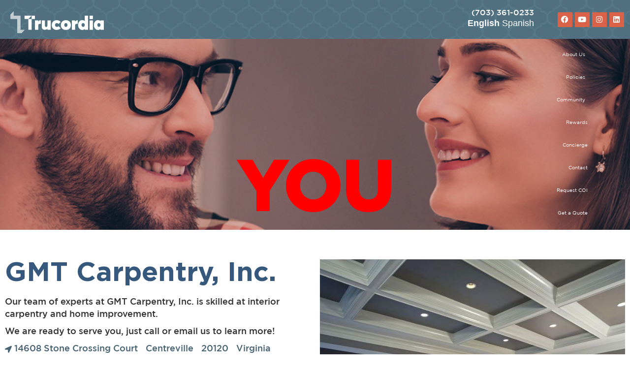

--- FILE ---
content_type: text/html; charset=UTF-8
request_url: https://www.lesliecorriganinsurance.com/concierge/gmt-carpentry-inc/
body_size: 25137
content:
<!DOCTYPE html>
<html lang="en-US">
<head> <script type="text/javascript">if(!gform){document.addEventListener("gform_main_scripts_loaded",function(){gform.scriptsLoaded=!0}),window.addEventListener("DOMContentLoaded",function(){gform.domLoaded=!0});var gform={domLoaded:!1,scriptsLoaded:!1,initializeOnLoaded:function(o){gform.domLoaded&&gform.scriptsLoaded?o():!gform.domLoaded&&gform.scriptsLoaded?window.addEventListener("DOMContentLoaded",o):document.addEventListener("gform_main_scripts_loaded",o)},hooks:{action:{},filter:{}},addAction:function(o,n,r,t){gform.addHook("action",o,n,r,t)},addFilter:function(o,n,r,t){gform.addHook("filter",o,n,r,t)},doAction:function(o){gform.doHook("action",o,arguments)},applyFilters:function(o){return gform.doHook("filter",o,arguments)},removeAction:function(o,n){gform.removeHook("action",o,n)},removeFilter:function(o,n,r){gform.removeHook("filter",o,n,r)},addHook:function(o,n,r,t,i){null==gform.hooks[o][n]&&(gform.hooks[o][n]=[]);var e=gform.hooks[o][n];null==i&&(i=n+"_"+e.length),null==t&&(t=10),gform.hooks[o][n].push({tag:i,callable:r,priority:t})},doHook:function(o,n,r){if(r=Array.prototype.slice.call(r,1),null!=gform.hooks[o][n]){var t,i=gform.hooks[o][n];i.sort(function(o,n){return o.priority-n.priority});for(var e=0;e<i.length;e++)"function"!=typeof(t=i[e].callable)&&(t=window[t]),"action"==o?t.apply(null,r):r[0]=t.apply(null,r)}if("filter"==o)return r[0]},removeHook:function(o,n,r,t){if(null!=gform.hooks[o][n])for(var i=gform.hooks[o][n],e=i.length-1;0<=e;e--)null!=t&&t!=i[e].tag||null!=r&&r!=i[e].priority||i.splice(e,1)}}}</script>
	<meta charset="UTF-8">
		<!-- Global site tag (gtag.js) - Google Analytics -->
<script async src="https://www.googletagmanager.com/gtag/js?id=UA-174989584-1"></script>
<script>
  window.dataLayer = window.dataLayer || [];
  function gtag(){dataLayer.push(arguments);}
  gtag('js', new Date());

  gtag('config', 'UA-174989584-1');
</script>

<!-- AMM Engage Ad Targeting -->
    <script type="text/javascript">
    adroll_adv_id = "2RVJVRXDVBFUNDMJZDDIB3";
    adroll_pix_id = "BRIDC364MBAEJO7M3J7SLL";
    adroll_version = "2.0";

    (function(w, d, e, o, a) {
        w.__adroll_loaded = true;
        w.adroll = w.adroll || [];
        w.adroll.f = [ 'setProperties', 'identify', 'track' ];
        var roundtripUrl = "https://s.adroll.com/j/2RVJVRXDVBFUNDMJZDDIB3/roundtrip.js";
        for (a = 0; a < w.adroll.f.length; a++) {
            w.adroll[w.adroll.f[a]] = w.adroll[w.adroll.f[a]] || (function(n) {
                return function() {
                    w.adroll.push([ n, arguments ])
                }
            })(w.adroll.f[a])
        }

        e = d.createElement('script');
        o = d.getElementsByTagName('script')[0];
        e.async = 1;
        e.src = roundtripUrl;
        o.parentNode.insertBefore(e, o);
    })(window, document);
    adroll.track("pageView");
</script>

<meta name='robots' content='index, follow, max-image-preview:large, max-snippet:-1, max-video-preview:-1' />

            <script data-no-defer="1" data-ezscrex="false" data-cfasync="false" data-pagespeed-no-defer data-cookieconsent="ignore">
                var ctPublicFunctions = {"_ajax_nonce":"a3617d5029","_rest_nonce":"46e46e67f3","_ajax_url":"\/wp-admin\/admin-ajax.php","_rest_url":"https:\/\/www.lesliecorriganinsurance.com\/wp-json\/","data__cookies_type":"native","data__ajax_type":"rest","data__bot_detector_enabled":0,"data__frontend_data_log_enabled":1,"cookiePrefix":"","wprocket_detected":false,"host_url":"www.lesliecorriganinsurance.com","text__ee_click_to_select":"Click to select the whole data","text__ee_original_email":"The complete one is","text__ee_got_it":"Got it","text__ee_blocked":"Blocked","text__ee_cannot_connect":"Cannot connect","text__ee_cannot_decode":"Can not decode email. Unknown reason","text__ee_email_decoder":"CleanTalk email decoder","text__ee_wait_for_decoding":"The magic is on the way!","text__ee_decoding_process":"Please wait a few seconds while we decode the contact data."}
            </script>
        
            <script data-no-defer="1" data-ezscrex="false" data-cfasync="false" data-pagespeed-no-defer data-cookieconsent="ignore">
                var ctPublic = {"_ajax_nonce":"a3617d5029","settings__forms__check_internal":"0","settings__forms__check_external":"0","settings__forms__force_protection":0,"settings__forms__search_test":"1","settings__data__bot_detector_enabled":0,"settings__sfw__anti_crawler":0,"blog_home":"https:\/\/www.lesliecorriganinsurance.com\/","pixel__setting":"0","pixel__enabled":false,"pixel__url":null,"data__email_check_before_post":"1","data__email_check_exist_post":0,"data__cookies_type":"native","data__key_is_ok":true,"data__visible_fields_required":true,"wl_brandname":"Anti-Spam by CleanTalk","wl_brandname_short":"CleanTalk","ct_checkjs_key":2087796844,"emailEncoderPassKey":"d9a0a2193e979d7234c5159e7143c888","bot_detector_forms_excluded":"W10=","advancedCacheExists":false,"varnishCacheExists":false,"wc_ajax_add_to_cart":false}
            </script>
        
	<!-- This site is optimized with the Yoast SEO plugin v26.4 - https://yoast.com/wordpress/plugins/seo/ -->
	<title>GMT Carpentry, Inc. - Concierge Business Member - Manassas, VA</title>
	<link rel="canonical" href="https://lesliecorriganinsurance.com/concierge/gmt-carpentry-inc/" />
	<meta property="og:locale" content="en_US" />
	<meta property="og:type" content="article" />
	<meta property="og:title" content="GMT Carpentry, Inc. - Concierge Business Member - Manassas, VA" />
	<meta property="og:description" content="Our team of experts at GMT Carpentry, Inc. is skilled at interior carpentry and home improvement. We are ready to serve you, just call or email us to learn more!" />
	<meta property="og:url" content="https://lesliecorriganinsurance.com/concierge/gmt-carpentry-inc/" />
	<meta property="og:site_name" content="Corrigan Insurance" />
	<meta property="article:modified_time" content="2021-05-21T20:24:23+00:00" />
	<meta property="og:image" content="https://lesliecorriganinsurance.com/wp-content/uploads/2021/05/GMT.jpeg" />
	<meta property="og:image:width" content="725" />
	<meta property="og:image:height" content="725" />
	<meta property="og:image:type" content="image/jpeg" />
	<meta name="twitter:card" content="summary_large_image" />
	<meta name="twitter:label1" content="Est. reading time" />
	<meta name="twitter:data1" content="1 minute" />
	<script type="application/ld+json" class="yoast-schema-graph">{"@context":"https://schema.org","@graph":[{"@type":"WebPage","@id":"https://lesliecorriganinsurance.com/concierge/gmt-carpentry-inc/","url":"https://lesliecorriganinsurance.com/concierge/gmt-carpentry-inc/","name":"GMT Carpentry, Inc. - Concierge Business Member - Manassas, VA","isPartOf":{"@id":"https://lesliecorriganinsurance.com/#website"},"primaryImageOfPage":{"@id":"https://lesliecorriganinsurance.com/concierge/gmt-carpentry-inc/#primaryimage"},"image":{"@id":"https://lesliecorriganinsurance.com/concierge/gmt-carpentry-inc/#primaryimage"},"thumbnailUrl":"https://www.lesliecorriganinsurance.com/wp-content/uploads/2021/05/GMT.jpeg","datePublished":"2021-05-21T20:22:55+00:00","dateModified":"2021-05-21T20:24:23+00:00","breadcrumb":{"@id":"https://lesliecorriganinsurance.com/concierge/gmt-carpentry-inc/#breadcrumb"},"inLanguage":"en-US","potentialAction":[{"@type":"ReadAction","target":["https://lesliecorriganinsurance.com/concierge/gmt-carpentry-inc/"]}]},{"@type":"ImageObject","inLanguage":"en-US","@id":"https://lesliecorriganinsurance.com/concierge/gmt-carpentry-inc/#primaryimage","url":"https://www.lesliecorriganinsurance.com/wp-content/uploads/2021/05/GMT.jpeg","contentUrl":"https://www.lesliecorriganinsurance.com/wp-content/uploads/2021/05/GMT.jpeg","width":725,"height":725},{"@type":"BreadcrumbList","@id":"https://lesliecorriganinsurance.com/concierge/gmt-carpentry-inc/#breadcrumb","itemListElement":[{"@type":"ListItem","position":1,"name":"Concierge","item":"https://lesliecorriganinsurance.com/concierge/"},{"@type":"ListItem","position":2,"name":"GMT Carpentry, Inc."}]},{"@type":"WebSite","@id":"https://lesliecorriganinsurance.com/#website","url":"https://lesliecorriganinsurance.com/","name":"Corrigan Insurance","description":"","publisher":{"@id":"https://lesliecorriganinsurance.com/#organization"},"potentialAction":[{"@type":"SearchAction","target":{"@type":"EntryPoint","urlTemplate":"https://lesliecorriganinsurance.com/?s={search_term_string}"},"query-input":{"@type":"PropertyValueSpecification","valueRequired":true,"valueName":"search_term_string"}}],"inLanguage":"en-US"},{"@type":"Organization","@id":"https://lesliecorriganinsurance.com/#organization","name":"Corrigan Insurance Agency","url":"https://lesliecorriganinsurance.com/","logo":{"@type":"ImageObject","inLanguage":"en-US","@id":"https://lesliecorriganinsurance.com/#/schema/logo/image/","url":"https://www.lesliecorriganinsurance.com/wp-content/uploads/2016/08/CORR.png","contentUrl":"https://www.lesliecorriganinsurance.com/wp-content/uploads/2016/08/CORR.png","width":2160,"height":540,"caption":"Corrigan Insurance Agency"},"image":{"@id":"https://lesliecorriganinsurance.com/#/schema/logo/image/"}}]}</script>
	<!-- / Yoast SEO plugin. -->


<link rel='dns-prefetch' href='//www.google.com' />
<link rel='dns-prefetch' href='//cdnjs.cloudflare.com' />
<link rel='dns-prefetch' href='//platform-api.sharethis.com' />
<link rel='dns-prefetch' href='//stats.wp.com' />
<link rel='dns-prefetch' href='//use.fontawesome.com' />
<link rel="alternate" type="application/rss+xml" title="Corrigan Insurance &raquo; Feed" href="https://www.lesliecorriganinsurance.com/feed/" />
<link rel="alternate" type="application/rss+xml" title="Corrigan Insurance &raquo; Comments Feed" href="https://www.lesliecorriganinsurance.com/comments/feed/" />
<link rel="alternate" title="oEmbed (JSON)" type="application/json+oembed" href="https://www.lesliecorriganinsurance.com/wp-json/oembed/1.0/embed?url=https%3A%2F%2Fwww.lesliecorriganinsurance.com%2Fconcierge%2Fgmt-carpentry-inc%2F" />
<link rel="alternate" title="oEmbed (XML)" type="text/xml+oembed" href="https://www.lesliecorriganinsurance.com/wp-json/oembed/1.0/embed?url=https%3A%2F%2Fwww.lesliecorriganinsurance.com%2Fconcierge%2Fgmt-carpentry-inc%2F&#038;format=xml" />
<style id='wp-img-auto-sizes-contain-inline-css' type='text/css'>
img:is([sizes=auto i],[sizes^="auto," i]){contain-intrinsic-size:3000px 1500px}
/*# sourceURL=wp-img-auto-sizes-contain-inline-css */
</style>
<link rel='stylesheet' id='allstyle-css' href='https://www.lesliecorriganinsurance.com/wp-content/plugins/allsites-include/assets/style-all.css?ver=6.9' type='text/css' media='all' />
<link rel='stylesheet' id='premium-addons-css' href='https://www.lesliecorriganinsurance.com/wp-content/plugins/premium-addons-for-elementor/assets/frontend/min-css/premium-addons.min.css?ver=4.11.45' type='text/css' media='all' />
<style id='wp-emoji-styles-inline-css' type='text/css'>

	img.wp-smiley, img.emoji {
		display: inline !important;
		border: none !important;
		box-shadow: none !important;
		height: 1em !important;
		width: 1em !important;
		margin: 0 0.07em !important;
		vertical-align: -0.1em !important;
		background: none !important;
		padding: 0 !important;
	}
/*# sourceURL=wp-emoji-styles-inline-css */
</style>
<link rel='stylesheet' id='wp-block-library-css' href='https://www.lesliecorriganinsurance.com/wp-includes/css/dist/block-library/style.min.css?ver=6.9' type='text/css' media='all' />
<style id='global-styles-inline-css' type='text/css'>
:root{--wp--preset--aspect-ratio--square: 1;--wp--preset--aspect-ratio--4-3: 4/3;--wp--preset--aspect-ratio--3-4: 3/4;--wp--preset--aspect-ratio--3-2: 3/2;--wp--preset--aspect-ratio--2-3: 2/3;--wp--preset--aspect-ratio--16-9: 16/9;--wp--preset--aspect-ratio--9-16: 9/16;--wp--preset--color--black: #000000;--wp--preset--color--cyan-bluish-gray: #abb8c3;--wp--preset--color--white: #ffffff;--wp--preset--color--pale-pink: #f78da7;--wp--preset--color--vivid-red: #cf2e2e;--wp--preset--color--luminous-vivid-orange: #ff6900;--wp--preset--color--luminous-vivid-amber: #fcb900;--wp--preset--color--light-green-cyan: #7bdcb5;--wp--preset--color--vivid-green-cyan: #00d084;--wp--preset--color--pale-cyan-blue: #8ed1fc;--wp--preset--color--vivid-cyan-blue: #0693e3;--wp--preset--color--vivid-purple: #9b51e0;--wp--preset--gradient--vivid-cyan-blue-to-vivid-purple: linear-gradient(135deg,rgb(6,147,227) 0%,rgb(155,81,224) 100%);--wp--preset--gradient--light-green-cyan-to-vivid-green-cyan: linear-gradient(135deg,rgb(122,220,180) 0%,rgb(0,208,130) 100%);--wp--preset--gradient--luminous-vivid-amber-to-luminous-vivid-orange: linear-gradient(135deg,rgb(252,185,0) 0%,rgb(255,105,0) 100%);--wp--preset--gradient--luminous-vivid-orange-to-vivid-red: linear-gradient(135deg,rgb(255,105,0) 0%,rgb(207,46,46) 100%);--wp--preset--gradient--very-light-gray-to-cyan-bluish-gray: linear-gradient(135deg,rgb(238,238,238) 0%,rgb(169,184,195) 100%);--wp--preset--gradient--cool-to-warm-spectrum: linear-gradient(135deg,rgb(74,234,220) 0%,rgb(151,120,209) 20%,rgb(207,42,186) 40%,rgb(238,44,130) 60%,rgb(251,105,98) 80%,rgb(254,248,76) 100%);--wp--preset--gradient--blush-light-purple: linear-gradient(135deg,rgb(255,206,236) 0%,rgb(152,150,240) 100%);--wp--preset--gradient--blush-bordeaux: linear-gradient(135deg,rgb(254,205,165) 0%,rgb(254,45,45) 50%,rgb(107,0,62) 100%);--wp--preset--gradient--luminous-dusk: linear-gradient(135deg,rgb(255,203,112) 0%,rgb(199,81,192) 50%,rgb(65,88,208) 100%);--wp--preset--gradient--pale-ocean: linear-gradient(135deg,rgb(255,245,203) 0%,rgb(182,227,212) 50%,rgb(51,167,181) 100%);--wp--preset--gradient--electric-grass: linear-gradient(135deg,rgb(202,248,128) 0%,rgb(113,206,126) 100%);--wp--preset--gradient--midnight: linear-gradient(135deg,rgb(2,3,129) 0%,rgb(40,116,252) 100%);--wp--preset--font-size--small: 13px;--wp--preset--font-size--medium: 20px;--wp--preset--font-size--large: 36px;--wp--preset--font-size--x-large: 42px;--wp--preset--spacing--20: 0.44rem;--wp--preset--spacing--30: 0.67rem;--wp--preset--spacing--40: 1rem;--wp--preset--spacing--50: 1.5rem;--wp--preset--spacing--60: 2.25rem;--wp--preset--spacing--70: 3.38rem;--wp--preset--spacing--80: 5.06rem;--wp--preset--shadow--natural: 6px 6px 9px rgba(0, 0, 0, 0.2);--wp--preset--shadow--deep: 12px 12px 50px rgba(0, 0, 0, 0.4);--wp--preset--shadow--sharp: 6px 6px 0px rgba(0, 0, 0, 0.2);--wp--preset--shadow--outlined: 6px 6px 0px -3px rgb(255, 255, 255), 6px 6px rgb(0, 0, 0);--wp--preset--shadow--crisp: 6px 6px 0px rgb(0, 0, 0);}:where(.is-layout-flex){gap: 0.5em;}:where(.is-layout-grid){gap: 0.5em;}body .is-layout-flex{display: flex;}.is-layout-flex{flex-wrap: wrap;align-items: center;}.is-layout-flex > :is(*, div){margin: 0;}body .is-layout-grid{display: grid;}.is-layout-grid > :is(*, div){margin: 0;}:where(.wp-block-columns.is-layout-flex){gap: 2em;}:where(.wp-block-columns.is-layout-grid){gap: 2em;}:where(.wp-block-post-template.is-layout-flex){gap: 1.25em;}:where(.wp-block-post-template.is-layout-grid){gap: 1.25em;}.has-black-color{color: var(--wp--preset--color--black) !important;}.has-cyan-bluish-gray-color{color: var(--wp--preset--color--cyan-bluish-gray) !important;}.has-white-color{color: var(--wp--preset--color--white) !important;}.has-pale-pink-color{color: var(--wp--preset--color--pale-pink) !important;}.has-vivid-red-color{color: var(--wp--preset--color--vivid-red) !important;}.has-luminous-vivid-orange-color{color: var(--wp--preset--color--luminous-vivid-orange) !important;}.has-luminous-vivid-amber-color{color: var(--wp--preset--color--luminous-vivid-amber) !important;}.has-light-green-cyan-color{color: var(--wp--preset--color--light-green-cyan) !important;}.has-vivid-green-cyan-color{color: var(--wp--preset--color--vivid-green-cyan) !important;}.has-pale-cyan-blue-color{color: var(--wp--preset--color--pale-cyan-blue) !important;}.has-vivid-cyan-blue-color{color: var(--wp--preset--color--vivid-cyan-blue) !important;}.has-vivid-purple-color{color: var(--wp--preset--color--vivid-purple) !important;}.has-black-background-color{background-color: var(--wp--preset--color--black) !important;}.has-cyan-bluish-gray-background-color{background-color: var(--wp--preset--color--cyan-bluish-gray) !important;}.has-white-background-color{background-color: var(--wp--preset--color--white) !important;}.has-pale-pink-background-color{background-color: var(--wp--preset--color--pale-pink) !important;}.has-vivid-red-background-color{background-color: var(--wp--preset--color--vivid-red) !important;}.has-luminous-vivid-orange-background-color{background-color: var(--wp--preset--color--luminous-vivid-orange) !important;}.has-luminous-vivid-amber-background-color{background-color: var(--wp--preset--color--luminous-vivid-amber) !important;}.has-light-green-cyan-background-color{background-color: var(--wp--preset--color--light-green-cyan) !important;}.has-vivid-green-cyan-background-color{background-color: var(--wp--preset--color--vivid-green-cyan) !important;}.has-pale-cyan-blue-background-color{background-color: var(--wp--preset--color--pale-cyan-blue) !important;}.has-vivid-cyan-blue-background-color{background-color: var(--wp--preset--color--vivid-cyan-blue) !important;}.has-vivid-purple-background-color{background-color: var(--wp--preset--color--vivid-purple) !important;}.has-black-border-color{border-color: var(--wp--preset--color--black) !important;}.has-cyan-bluish-gray-border-color{border-color: var(--wp--preset--color--cyan-bluish-gray) !important;}.has-white-border-color{border-color: var(--wp--preset--color--white) !important;}.has-pale-pink-border-color{border-color: var(--wp--preset--color--pale-pink) !important;}.has-vivid-red-border-color{border-color: var(--wp--preset--color--vivid-red) !important;}.has-luminous-vivid-orange-border-color{border-color: var(--wp--preset--color--luminous-vivid-orange) !important;}.has-luminous-vivid-amber-border-color{border-color: var(--wp--preset--color--luminous-vivid-amber) !important;}.has-light-green-cyan-border-color{border-color: var(--wp--preset--color--light-green-cyan) !important;}.has-vivid-green-cyan-border-color{border-color: var(--wp--preset--color--vivid-green-cyan) !important;}.has-pale-cyan-blue-border-color{border-color: var(--wp--preset--color--pale-cyan-blue) !important;}.has-vivid-cyan-blue-border-color{border-color: var(--wp--preset--color--vivid-cyan-blue) !important;}.has-vivid-purple-border-color{border-color: var(--wp--preset--color--vivid-purple) !important;}.has-vivid-cyan-blue-to-vivid-purple-gradient-background{background: var(--wp--preset--gradient--vivid-cyan-blue-to-vivid-purple) !important;}.has-light-green-cyan-to-vivid-green-cyan-gradient-background{background: var(--wp--preset--gradient--light-green-cyan-to-vivid-green-cyan) !important;}.has-luminous-vivid-amber-to-luminous-vivid-orange-gradient-background{background: var(--wp--preset--gradient--luminous-vivid-amber-to-luminous-vivid-orange) !important;}.has-luminous-vivid-orange-to-vivid-red-gradient-background{background: var(--wp--preset--gradient--luminous-vivid-orange-to-vivid-red) !important;}.has-very-light-gray-to-cyan-bluish-gray-gradient-background{background: var(--wp--preset--gradient--very-light-gray-to-cyan-bluish-gray) !important;}.has-cool-to-warm-spectrum-gradient-background{background: var(--wp--preset--gradient--cool-to-warm-spectrum) !important;}.has-blush-light-purple-gradient-background{background: var(--wp--preset--gradient--blush-light-purple) !important;}.has-blush-bordeaux-gradient-background{background: var(--wp--preset--gradient--blush-bordeaux) !important;}.has-luminous-dusk-gradient-background{background: var(--wp--preset--gradient--luminous-dusk) !important;}.has-pale-ocean-gradient-background{background: var(--wp--preset--gradient--pale-ocean) !important;}.has-electric-grass-gradient-background{background: var(--wp--preset--gradient--electric-grass) !important;}.has-midnight-gradient-background{background: var(--wp--preset--gradient--midnight) !important;}.has-small-font-size{font-size: var(--wp--preset--font-size--small) !important;}.has-medium-font-size{font-size: var(--wp--preset--font-size--medium) !important;}.has-large-font-size{font-size: var(--wp--preset--font-size--large) !important;}.has-x-large-font-size{font-size: var(--wp--preset--font-size--x-large) !important;}
/*# sourceURL=global-styles-inline-css */
</style>

<style id='classic-theme-styles-inline-css' type='text/css'>
/*! This file is auto-generated */
.wp-block-button__link{color:#fff;background-color:#32373c;border-radius:9999px;box-shadow:none;text-decoration:none;padding:calc(.667em + 2px) calc(1.333em + 2px);font-size:1.125em}.wp-block-file__button{background:#32373c;color:#fff;text-decoration:none}
/*# sourceURL=/wp-includes/css/classic-themes.min.css */
</style>
<style id='font-awesome-svg-styles-default-inline-css' type='text/css'>
.svg-inline--fa {
  display: inline-block;
  height: 1em;
  overflow: visible;
  vertical-align: -.125em;
}
/*# sourceURL=font-awesome-svg-styles-default-inline-css */
</style>
<link rel='stylesheet' id='font-awesome-svg-styles-css' href='https://www.lesliecorriganinsurance.com/wp-content/uploads/font-awesome/v5.13.0/css/svg-with-js.css' type='text/css' media='all' />
<style id='font-awesome-svg-styles-inline-css' type='text/css'>
   .wp-block-font-awesome-icon svg::before,
   .wp-rich-text-font-awesome-icon svg::before {content: unset;}
/*# sourceURL=font-awesome-svg-styles-inline-css */
</style>
<link rel='stylesheet' id='cleantalk-public-css-css' href='https://www.lesliecorriganinsurance.com/wp-content/plugins/cleantalk-spam-protect/css/cleantalk-public.min.css?ver=6.68_1764103317' type='text/css' media='all' />
<link rel='stylesheet' id='cleantalk-email-decoder-css-css' href='https://www.lesliecorriganinsurance.com/wp-content/plugins/cleantalk-spam-protect/css/cleantalk-email-decoder.min.css?ver=6.68_1764103317' type='text/css' media='all' />
<link rel='stylesheet' id='searchandfilter-css' href='https://www.lesliecorriganinsurance.com/wp-content/plugins/search-filter/style.css?ver=1' type='text/css' media='all' />
<link rel='stylesheet' id='dongarlow-style-css' href='https://www.lesliecorriganinsurance.com/wp-content/themes/dongarlow/style.css?ver=1.0.0' type='text/css' media='all' />
<link rel='stylesheet' id='bootstrap.min.css-css' href='https://cdnjs.cloudflare.com/ajax/libs/twitter-bootstrap/3.3.7/css/bootstrap.min.css?ver=6.9' type='text/css' media='all' />
<link rel='stylesheet' id='font-awesome-official-css' href='https://use.fontawesome.com/releases/v5.13.0/css/all.css' type='text/css' media='all' integrity="sha384-Bfad6CLCknfcloXFOyFnlgtENryhrpZCe29RTifKEixXQZ38WheV+i/6YWSzkz3V" crossorigin="anonymous" />
<link rel='stylesheet' id='elementor-frontend-css' href='https://www.lesliecorriganinsurance.com/wp-content/plugins/elementor/assets/css/frontend.min.css?ver=3.25.4' type='text/css' media='all' />
<style id='elementor-frontend-inline-css' type='text/css'>
.elementor-6796 .elementor-element.elementor-element-dadf45b .elementor-icon-list-icon i{color:#486473;}.elementor-6796 .elementor-element.elementor-element-dadf45b .elementor-icon-list-icon svg{fill:#486473;}.elementor-6796 .elementor-element.elementor-element-dadf45b .elementor-icon-list-text, .elementor-6796 .elementor-element.elementor-element-dadf45b .elementor-icon-list-text a{color:#486473;}.elementor-6796 .elementor-element.elementor-element-73eda96 .elementor-icon-list-icon i{color:#486473;}.elementor-6796 .elementor-element.elementor-element-73eda96 .elementor-icon-list-icon svg{fill:#486473;}.elementor-6796 .elementor-element.elementor-element-73eda96 .elementor-icon-list-text, .elementor-6796 .elementor-element.elementor-element-73eda96 .elementor-icon-list-text a{color:#486473;}.elementor-6796 .elementor-element.elementor-element-5d76102 .elementor-icon-list-icon i{color:#486473;}.elementor-6796 .elementor-element.elementor-element-5d76102 .elementor-icon-list-icon svg{fill:#486473;}.elementor-6796 .elementor-element.elementor-element-5d76102 .elementor-icon-list-text, .elementor-6796 .elementor-element.elementor-element-5d76102 .elementor-icon-list-text a{color:#486473;}
/*# sourceURL=elementor-frontend-inline-css */
</style>
<link rel='stylesheet' id='widget-heading-css' href='https://www.lesliecorriganinsurance.com/wp-content/plugins/elementor/assets/css/widget-heading.min.css?ver=3.25.4' type='text/css' media='all' />
<link rel='stylesheet' id='widget-post-info-css' href='https://www.lesliecorriganinsurance.com/wp-content/plugins/elementor-pro/assets/css/widget-post-info.min.css?ver=3.25.4' type='text/css' media='all' />
<link rel='stylesheet' id='widget-icon-list-css' href='https://www.lesliecorriganinsurance.com/wp-content/plugins/elementor/assets/css/widget-icon-list.min.css?ver=3.25.4' type='text/css' media='all' />
<link rel='stylesheet' id='elementor-icons-shared-0-css' href='https://www.lesliecorriganinsurance.com/wp-content/plugins/elementor/assets/lib/font-awesome/css/fontawesome.min.css?ver=5.15.3' type='text/css' media='all' />
<link rel='stylesheet' id='elementor-icons-fa-regular-css' href='https://www.lesliecorriganinsurance.com/wp-content/plugins/elementor/assets/lib/font-awesome/css/regular.min.css?ver=5.15.3' type='text/css' media='all' />
<link rel='stylesheet' id='elementor-icons-fa-solid-css' href='https://www.lesliecorriganinsurance.com/wp-content/plugins/elementor/assets/lib/font-awesome/css/solid.min.css?ver=5.15.3' type='text/css' media='all' />
<link rel='stylesheet' id='widget-google_maps-css' href='https://www.lesliecorriganinsurance.com/wp-content/plugins/elementor/assets/css/widget-google_maps.min.css?ver=3.25.4' type='text/css' media='all' />
<link rel='stylesheet' id='widget-image-css' href='https://www.lesliecorriganinsurance.com/wp-content/plugins/elementor/assets/css/widget-image.min.css?ver=3.25.4' type='text/css' media='all' />
<link rel='stylesheet' id='elementor-icons-css' href='https://www.lesliecorriganinsurance.com/wp-content/plugins/elementor/assets/lib/eicons/css/elementor-icons.min.css?ver=5.31.0' type='text/css' media='all' />
<link rel='stylesheet' id='swiper-css' href='https://www.lesliecorriganinsurance.com/wp-content/plugins/elementor/assets/lib/swiper/v8/css/swiper.min.css?ver=8.4.5' type='text/css' media='all' />
<link rel='stylesheet' id='e-swiper-css' href='https://www.lesliecorriganinsurance.com/wp-content/plugins/elementor/assets/css/conditionals/e-swiper.min.css?ver=3.25.4' type='text/css' media='all' />
<link rel='stylesheet' id='elementor-post-6564-css' href='https://www.lesliecorriganinsurance.com/wp-content/uploads/elementor/css/post-6564.css?ver=1759946466' type='text/css' media='all' />
<link rel='stylesheet' id='e-popup-style-css' href='https://www.lesliecorriganinsurance.com/wp-content/plugins/elementor-pro/assets/css/conditionals/popup.min.css?ver=3.25.4' type='text/css' media='all' />
<link rel='stylesheet' id='elementor-post-6796-css' href='https://www.lesliecorriganinsurance.com/wp-content/uploads/elementor/css/post-6796.css?ver=1759946879' type='text/css' media='all' />
<link rel='stylesheet' id='wp-pagenavi-css' href='https://www.lesliecorriganinsurance.com/wp-content/plugins/wp-pagenavi/pagenavi-css.css?ver=2.70' type='text/css' media='all' />
<link rel='stylesheet' id='cn-public-css' href='//www.lesliecorriganinsurance.com/wp-content/plugins/connections/assets/dist/frontend/style.css?ver=10.4.66-1733224064' type='text/css' media='all' />
<link rel='stylesheet' id='cnt-cmap-css' href='//www.lesliecorriganinsurance.com/wp-content/plugins/connections-cmap/cmap.min.css?ver=5.2.1' type='text/css' media='all' />
<style id='cnt-cmap-inline-css' type='text/css'>
/* cMap Template Customizer Custom Styles */
#cn-cmap .cn-list-row h3 .fn,
#cn-cmap .cn-list-row-alternate h3 .fn {
	color: #000;
}
#cn-cmap .cn-list-row,
#cn-cmap .cn-list-row-alternate {
	color: #000;
}
#cn-cmap span.contact-label,
#cn-cmap span.cn-relation-label,
#cn-cmap span.adr span.address-name,
#cn-cmap span.tel span.phone-name,
#cn-cmap span.email span.email-name,
#cn-cmap span.im-network span.im-name,
#cn-cmap span.link span.link-name,
#cn-cmap span.cn-date span.date-name {
	color: #000;
}
#cn-cmap .cn-list-row a,
#cn-cmap .cn-list-row a:visited,
#cn-cmap .cn-list-row-alternate a,
#cn-cmap .cn-list-row-alternate a:visited {
	color: #000;
}
#cn-cmap .cn-content-tray .cn-bio-tray,
#cn-cmap .cn-content-tray .cn-note-tray,
#cn-cmap .cn-content-tray .cn-gmap {
	background-color: #F1F1F1;
}
#cn-cmap .cn-content-tray {
	color: #000;
}
#cn-cmap .cn-content-tray a,
#cn-cmap .cn-content-tray a:visited {
	color: #000;
}
/*# sourceURL=cnt-cmap-inline-css */
</style>
<link rel='stylesheet' id='cnt-profile-css' href='//www.lesliecorriganinsurance.com/wp-content/plugins/connections/templates/profile/profile.css?ver=3.0' type='text/css' media='all' />
<link rel='stylesheet' id='eael-general-css' href='https://www.lesliecorriganinsurance.com/wp-content/plugins/essential-addons-for-elementor-lite/assets/front-end/css/view/general.min.css?ver=6.3.3' type='text/css' media='all' />
<link rel='stylesheet' id='cn-brandicons-css' href='//www.lesliecorriganinsurance.com/wp-content/plugins/connections/assets/vendor/icomoon-brands/style.css?ver=10.4.66' type='text/css' media='all' />
<link rel='stylesheet' id='cn-chosen-css' href='//www.lesliecorriganinsurance.com/wp-content/plugins/connections/assets/vendor/chosen/chosen.min.css?ver=1.8.7' type='text/css' media='all' />
<link rel='stylesheet' id='ecs-styles-css' href='https://www.lesliecorriganinsurance.com/wp-content/plugins/ele-custom-skin/assets/css/ecs-style.css?ver=3.1.9' type='text/css' media='all' />
<link rel='stylesheet' id='elementor-post-5751-css' href='https://www.lesliecorriganinsurance.com/wp-content/uploads/elementor/css/post-5751.css?ver=1595384188' type='text/css' media='all' />
<link rel='stylesheet' id='elementor-post-5769-css' href='https://www.lesliecorriganinsurance.com/wp-content/uploads/elementor/css/post-5769.css?ver=1594594678' type='text/css' media='all' />
<link rel='stylesheet' id='elementor-post-5982-css' href='https://www.lesliecorriganinsurance.com/wp-content/uploads/elementor/css/post-5982.css?ver=1594605275' type='text/css' media='all' />
<link rel='stylesheet' id='elementor-post-6037-css' href='https://www.lesliecorriganinsurance.com/wp-content/uploads/elementor/css/post-6037.css?ver=1594607499' type='text/css' media='all' />
<link rel='stylesheet' id='elementor-post-6194-css' href='https://www.lesliecorriganinsurance.com/wp-content/uploads/elementor/css/post-6194.css?ver=1594957128' type='text/css' media='all' />
<link rel='stylesheet' id='elementor-post-7091-css' href='https://www.lesliecorriganinsurance.com/wp-content/uploads/elementor/css/post-7091.css?ver=1597025381' type='text/css' media='all' />
<link rel='stylesheet' id='elementor-post-7217-css' href='https://www.lesliecorriganinsurance.com/wp-content/uploads/elementor/css/post-7217.css?ver=1594943449' type='text/css' media='all' />
<link rel='stylesheet' id='font-awesome-official-v4shim-css' href='https://use.fontawesome.com/releases/v5.13.0/css/v4-shims.css' type='text/css' media='all' integrity="sha384-/7iOrVBege33/9vHFYEtviVcxjUsNCqyeMnlW/Ms+PH8uRdFkKFmqf9CbVAN0Qef" crossorigin="anonymous" />
<style id='font-awesome-official-v4shim-inline-css' type='text/css'>
@font-face {
font-family: "FontAwesome";
font-display: block;
src: url("https://use.fontawesome.com/releases/v5.13.0/webfonts/fa-brands-400.eot"),
		url("https://use.fontawesome.com/releases/v5.13.0/webfonts/fa-brands-400.eot?#iefix") format("embedded-opentype"),
		url("https://use.fontawesome.com/releases/v5.13.0/webfonts/fa-brands-400.woff2") format("woff2"),
		url("https://use.fontawesome.com/releases/v5.13.0/webfonts/fa-brands-400.woff") format("woff"),
		url("https://use.fontawesome.com/releases/v5.13.0/webfonts/fa-brands-400.ttf") format("truetype"),
		url("https://use.fontawesome.com/releases/v5.13.0/webfonts/fa-brands-400.svg#fontawesome") format("svg");
}

@font-face {
font-family: "FontAwesome";
font-display: block;
src: url("https://use.fontawesome.com/releases/v5.13.0/webfonts/fa-solid-900.eot"),
		url("https://use.fontawesome.com/releases/v5.13.0/webfonts/fa-solid-900.eot?#iefix") format("embedded-opentype"),
		url("https://use.fontawesome.com/releases/v5.13.0/webfonts/fa-solid-900.woff2") format("woff2"),
		url("https://use.fontawesome.com/releases/v5.13.0/webfonts/fa-solid-900.woff") format("woff"),
		url("https://use.fontawesome.com/releases/v5.13.0/webfonts/fa-solid-900.ttf") format("truetype"),
		url("https://use.fontawesome.com/releases/v5.13.0/webfonts/fa-solid-900.svg#fontawesome") format("svg");
}

@font-face {
font-family: "FontAwesome";
font-display: block;
src: url("https://use.fontawesome.com/releases/v5.13.0/webfonts/fa-regular-400.eot"),
		url("https://use.fontawesome.com/releases/v5.13.0/webfonts/fa-regular-400.eot?#iefix") format("embedded-opentype"),
		url("https://use.fontawesome.com/releases/v5.13.0/webfonts/fa-regular-400.woff2") format("woff2"),
		url("https://use.fontawesome.com/releases/v5.13.0/webfonts/fa-regular-400.woff") format("woff"),
		url("https://use.fontawesome.com/releases/v5.13.0/webfonts/fa-regular-400.ttf") format("truetype"),
		url("https://use.fontawesome.com/releases/v5.13.0/webfonts/fa-regular-400.svg#fontawesome") format("svg");
unicode-range: U+F004-F005,U+F007,U+F017,U+F022,U+F024,U+F02E,U+F03E,U+F044,U+F057-F059,U+F06E,U+F070,U+F075,U+F07B-F07C,U+F080,U+F086,U+F089,U+F094,U+F09D,U+F0A0,U+F0A4-F0A7,U+F0C5,U+F0C7-F0C8,U+F0E0,U+F0EB,U+F0F3,U+F0F8,U+F0FE,U+F111,U+F118-F11A,U+F11C,U+F133,U+F144,U+F146,U+F14A,U+F14D-F14E,U+F150-F152,U+F15B-F15C,U+F164-F165,U+F185-F186,U+F191-F192,U+F1AD,U+F1C1-F1C9,U+F1CD,U+F1D8,U+F1E3,U+F1EA,U+F1F6,U+F1F9,U+F20A,U+F247-F249,U+F24D,U+F254-F25B,U+F25D,U+F267,U+F271-F274,U+F279,U+F28B,U+F28D,U+F2B5-F2B6,U+F2B9,U+F2BB,U+F2BD,U+F2C1-F2C2,U+F2D0,U+F2D2,U+F2DC,U+F2ED,U+F328,U+F358-F35B,U+F3A5,U+F3D1,U+F410,U+F4AD;
}
/*# sourceURL=font-awesome-official-v4shim-inline-css */
</style>
<!--n2css--><!--n2js--><script src="https://www.lesliecorriganinsurance.com/wp-content/plugins/cleantalk-spam-protect/js/apbct-public-bundle_gathering.min.js?ver=6.68_1764103317" id="apbct-public-bundle_gathering.min-js-js"></script>
<script src="https://www.lesliecorriganinsurance.com/wp-includes/js/jquery/jquery.min.js?ver=3.7.1" id="jquery-core-js"></script>
<script src="https://www.lesliecorriganinsurance.com/wp-includes/js/jquery/jquery-migrate.min.js?ver=3.4.1" id="jquery-migrate-js"></script>
<script src="https://cdnjs.cloudflare.com/ajax/libs/jquery/3.5.1/jquery.min.js" id="jquery.min-js"></script>
<script src="https://www.lesliecorriganinsurance.com/wp-content/themes/dongarlow/js/vcard.js?ver=1.0.0" id="vcard-js"></script>
<script src="https://www.lesliecorriganinsurance.com/wp-content/themes/dongarlow/js/plugins.js?ver=6.9" id="jquery-plugins-js"></script>
<script src="https://cdnjs.cloudflare.com/ajax/libs/jplist/5.2.0/js/jplist.core.min.js" id="jplist-core-js"></script>
<script src="https://cdnjs.cloudflare.com/ajax/libs/jplist/5.2.0/js/jplist.textbox-filter.min.js" id="jplist-textbox-filter-js"></script>
<script src="https://cdnjs.cloudflare.com/ajax/libs/jplist/5.2.0/js/jplist.filter-dropdown-bundle.min.js" id="jplist-filter-dropdown-js"></script>
<script src="https://cdnjs.cloudflare.com/ajax/libs/twitter-bootstrap/3.3.7/js/bootstrap.min.js" id="bootstrap.min.js-js"></script>
<script src="//platform-api.sharethis.com/js/sharethis.js#source=googleanalytics-wordpress#product=ga&amp;property=5f21ab3204bbd10012f7e557" id="googleanalytics-platform-sharethis-js"></script>
<script id="ecs_ajax_load-js-extra">
var ecs_ajax_params = {"ajaxurl":"https://www.lesliecorriganinsurance.com/wp-admin/admin-ajax.php","posts":"{\"page\":0,\"name\":\"gmt-carpentry-inc\",\"post_type\":\"concierge\",\"error\":\"\",\"m\":\"\",\"p\":0,\"post_parent\":\"\",\"subpost\":\"\",\"subpost_id\":\"\",\"attachment\":\"\",\"attachment_id\":0,\"pagename\":\"\",\"page_id\":0,\"second\":\"\",\"minute\":\"\",\"hour\":\"\",\"day\":0,\"monthnum\":0,\"year\":0,\"w\":0,\"category_name\":\"\",\"tag\":\"\",\"cat\":\"\",\"tag_id\":\"\",\"author\":\"\",\"author_name\":\"\",\"feed\":\"\",\"tb\":\"\",\"paged\":0,\"meta_key\":\"\",\"meta_value\":\"\",\"preview\":\"\",\"s\":\"\",\"sentence\":\"\",\"title\":\"\",\"fields\":\"all\",\"menu_order\":\"\",\"embed\":\"\",\"category__in\":[],\"category__not_in\":[],\"category__and\":[],\"post__in\":[],\"post__not_in\":[],\"post_name__in\":[],\"tag__in\":[],\"tag__not_in\":[],\"tag__and\":[],\"tag_slug__in\":[],\"tag_slug__and\":[],\"post_parent__in\":[],\"post_parent__not_in\":[],\"author__in\":[],\"author__not_in\":[],\"search_columns\":[],\"ignore_sticky_posts\":false,\"suppress_filters\":false,\"cache_results\":true,\"update_post_term_cache\":true,\"update_menu_item_cache\":false,\"lazy_load_term_meta\":true,\"update_post_meta_cache\":true,\"posts_per_page\":10,\"nopaging\":false,\"comments_per_page\":\"50\",\"no_found_rows\":false,\"order\":\"DESC\"}"};
//# sourceURL=ecs_ajax_load-js-extra
</script>
<script src="https://www.lesliecorriganinsurance.com/wp-content/plugins/ele-custom-skin/assets/js/ecs_ajax_pagination.js?ver=3.1.9" id="ecs_ajax_load-js"></script>
<script src="https://www.lesliecorriganinsurance.com/wp-content/plugins/ele-custom-skin/assets/js/ecs.js?ver=3.1.9" id="ecs-script-js"></script>
<link rel="https://api.w.org/" href="https://www.lesliecorriganinsurance.com/wp-json/" /><link rel="EditURI" type="application/rsd+xml" title="RSD" href="https://www.lesliecorriganinsurance.com/xmlrpc.php?rsd" />

<link rel='shortlink' href='https://www.lesliecorriganinsurance.com/?p=9365' />

<link rel='stylesheet' id='6343-css' href='//www.lesliecorriganinsurance.com/wp-content/uploads/custom-css-js/6343.css?v=2434' media='all' />
<!-- start Simple Custom CSS and JS -->
<script>
(function(context) {
    var version = {
        "TWO": "2.1",
        "THREE": "3.0", 
        "FOUR": "4.0"
    }

    var vCard = {
        Version: version,
        Entry: {
            "ADDRESS": {"version": [version.TWO, version.THREE, version.FOUR], "key": "ADR", "format": ";;{0};{2};{4};{1};{3}", "@comment": "usage: addAdr(street, code, city, country, state)"},
            "AGENT": {"version": [version.TWO, version.THREE], "key": "AGENT"},
            "ANNIVERSARY": {"version": [version.FOUR], "key": "ANNIVERSARY"},
            "BIRTHDAY": {"version": [version.TWO, version.THREE, version.FOUR], "key": "BDAY"},
            "CALENDARADDURI": {"version": [version.FOUR], "key": "CALADRURI"},
            "CALENDARURI": {"version": [version.FOUR], "key": "CALURI"},
            "CATEGORIES": {"version": [version.TWO, version.THREE, version.FOUR], "key": "CATEGORIES"},
            "CLASS": {"version": [version.THREE], "key": "CLASS"},
            "CLIENTPIDMAP": {"version": [version.FOUR], "key": "CLIENTPIDMAP"},
            "EMAIL": {"version": [version.TWO, version.THREE, version.FOUR], "key": "EMAIL"},
            "FBURL": {"version": [version.FOUR], "key": "FBURL"},
            "FORMATTEDNAME": {"version": [version.TWO, version.THREE, version.FOUR], "key": "FN"},
            "GENDER": {"version": [version.FOUR], "key": "GENDER"},
            "GEO": {"version": [version.TWO, version.THREE, version.FOUR], "key": "GEO"}, // FIXME two differents formats
            "IMPP": {"version": [version.THREE, version.FOUR], "key": "IMPP"},
            // TODO: KEY
            "KIND": {"version": [version.FOUR], "key": "KIND"},
            "LABEL": {"version": [version.TWO, version.THREE], "key": "LABEL"},
            // TODO: LOGO
            "MAILER": {"version": [version.TWO, version.THREE], "key": "MAILER"},
            "MEMBER": {"version": [version.FOUR], "key": "MEMBER"},
            "NAME": {"version": [version.TWO, version.THREE, version.FOUR], "key": "N", "format": "{1};{0};;{2}", "@comment": "usage: addName(firstname, lastname, title)"},
            "NICKNAME": {"version": [version.THREE, version.FOUR], "key": "NICKNAME"},
            "NOTE": {"version": [version.TWO, version.THREE, version.FOUR], "key": "NOTE"},
            "ORGANIZATION": {"version": [version.TWO, version.THREE, version.FOUR], "key": "ORG"},
            // TODO: PHOTO
            "PRODID": {"version": [version.THREE, version.FOUR], "key": "PRODID"},
            "PROFILE": {"version": [version.TWO, version.THREE], "key": "PROFILE"},
            "RELATED": {"version": [version.FOUR], "key": "RELATED"},
            "REVISION": {"version": [version.TWO, version.THREE, version.FOUR], "key": "REV"},
            "ROLE": {"version": [version.TWO, version.THREE, version.FOUR], "key": "ROLE"},
            "SORTSTRING": {"version": [version.TWO, version.THREE, version.FOUR], "key": "SORT-STRING"},
            // TODO: SOUND
            "SOURCE": {"version": [version.TWO, version.THREE, version.FOUR], "key": "SOURCE"},
            "PHONE": {"version": [version.TWO, version.THREE, version.FOUR], "key": "TEL"},
            "TITLE": {"version": [version.TWO, version.THREE, version.FOUR], "key": "TITLE"},
            "TIMEZONE": {"version": [version.TWO, version.THREE, version.FOUR], "key": "TZ"}, // FIXME: two differents formats
            "UID": {"version": [version.TWO, version.THREE, version.FOUR], "key": "UID"},
            "URL": {"version": [version.TWO, version.THREE, version.FOUR], "key": "URL"},
            "XML": {"version": [version.FOUR], "key": "XML"}
        },
        Type: {
            "HOME": "HOME",
            "WORK": "WORK",
            "CELL": "CELL",
            "MAIN": "MAIN",
            "OTHER":"OTHER"
        },
        create: function(version) {
            for(var key in this.Version) {
                if(this.Version[key] === version)
                    return new Card(version)
            }
            throw new Error("vCard version")
        },
        dump: function(card) {
            var str = "BEGIN:VCARD\n"

            for(var key in card) {
                var entry = card[key]

                if(typeof entry === "function")
                    continue

                if(Object.prototype.toString.call(entry) === "[object Array]") {
                    for(var i = 0, l = entry.length; i < l; i++) {
                        var e = entry[i]
                        str += key.toUpperCase() + (e.type ? ";TYPE=" + e.type.toUpperCase() + ":" : ":") + e.value + "\n"
                    }
                } else if(typeof entry === "object") {
                    str += key.toUpperCase() + (entry.type ? ";TYPE=" + entry.type.toUpperCase() + ":" : ":") + entry.value + "\n"
                } else {
                    str += key.toUpperCase() + ":" + entry + "\n"
                }
            }

            str += "END:VCARD"

            return str
        },
        export: function(card, name, force) {
            var a = document.createElement('a')
            a.download = name + ".vcf"
            a.textContent = name

            if(Blob) {
                var blob = new Blob([this.dump(card)], {"type": "text/vcard"})
                a.href = URL.createObjectURL(blob)
            } else {
                a.href = "data:text/vcard;base64," + this.btoa(this.dump(card))
            }

            force && a.click()

            return a
        },
        btoa: function(str) {
            str = unescape(encodeURIComponent(str))

            if(!btoa) {
                var b64c = "ABCDEFGHIJKLMNOPQRSTUVWXYZabcdefghijklmnopqrstuvwxyz0123456789+/";

                var i, res = "", length = str.length;
                for (i = 0; i < length - 2; i += 3) {
                    res += b64c[str.charCodeAt(i) >>> 2];
                    res += b64c[((str.charCodeAt(i) & 3) << 4) | (str.charCodeAt(i + 1) >>> 4)];
                    res += b64c[((str.charCodeAt(i + 1) & 15) << 2) | (str.charCodeAt(i + 2) >>> 6)];
                    res += b64c[str.charCodeAt(i + 2) & 63];
                }
    
                if (length % 3 === 2) {
                    res += b64c[str.charCodeAt(i) >>> 2];
                    res += b64c[((str.charCodeAt(i) & 3) << 4) | (str.charCodeAt(i + 1) >>> 4)];
                    res += b64c[((str.charCodeAt(i + 1) & 15) << 2)];
                    res += "=";
                } else if (length % 3 === 1) {
                    res += b64c[str.charCodeAt(i) >>> 2];
                    res += b64c[((str.charCodeAt(i) & 3) << 4)];
                    res += "==";
                }

                return res;
            } else {
                return btoa(str)
            }
        }
    }

    var Card = function(version) {
        this.version = version

        for(var key in vCard.Entry) {
            var property = vCard.Entry[key]

            if(!property.version || property.version.indexOf(version) < 0)
                continue

            var fn = "add" + key[0].toUpperCase() + key.slice(1).toLowerCase()

            Card.prototype[fn] = (function(key, format) {
                return (function() {
                    var args = Array.prototype.slice.call(arguments)
                    var lastArg = args.length > 0 ? args[args.length - 1] : undefined

                    var model = vCard.Type.hasOwnProperty(lastArg) ? args.slice(0, args.length - 1) : args
                    var value = format && format.replace(/\{([0-9]*)\}/g, function(match, parameter) {
                        return model[parseInt(parameter)] || ''
                    }) || model[0]

                    this.add(key, value, vCard.Type.hasOwnProperty(lastArg) && lastArg)
                })
            })(property.key, property.format)
        }

        this.add = function(entry, value, type) {
            var key = (typeof entry === "object" && entry.key) ? entry.key : entry

            !this[key] && (this[key] = [])
            var e = {"value": value}
            type && (e.type = type)

            this[key].push(e)
        }
    }

    context.vCard = vCard
})(this)</script>
<!-- end Simple Custom CSS and JS -->
<!-- start Simple Custom CSS and JS -->
<script>
jQuery( document ).ready(function() {
    
var coll = document.getElementsByClassName("collapsible");
var i;

for (i = 0; i < coll.length; i++) {
  coll[i].addEventListener("click", function() {
    this.classList.toggle("active");
    var content = this.nextElementSibling;
    if (content.style.maxHeight){
      content.style.maxHeight = null;
    } else {
      content.style.maxHeight = content.scrollHeight + "px";
    }
  });
}
  
//   var wrap = $(".elementor-element-003dcdc");


// $(window).scroll(function(){
//     if ($(this).scrollTop() > 20) {
//        $('.elementor-element-003dcdc').addClass('newClass');
//     } else {
//        $('.elementor-element-003dcdc').removeClass('newClass');
//     }
// });

var sOffset = $(".elementor-element-003dcdc").offset().top;
var shareheight = $(".elementor-element-003dcdcs").height() + 43;
$(window).scroll(function() {
    var scrollYpos = $(document).scrollTop();
    if (scrollYpos > sOffset - shareheight) {
        $(".elementor-element-003dcdc").css({
            'top': '61px',
            'position': 'fixed'
        });
    } else {
        $(".elementor-element-003dcdc").css({
            'top': 'auto',
            'position': 'relative'
        });
    }
});


  $('.elementor-menu-toggle').on('click', function(){
    $('.elementor-element-ea36462').toggleClass('xd');
});
  
  
});
</script>
<!-- end Simple Custom CSS and JS -->
	<style>img#wpstats{display:none}</style>
		
        <script type="text/javascript">
            var jQueryMigrateHelperHasSentDowngrade = false;

			window.onerror = function( msg, url, line, col, error ) {
				// Break out early, do not processing if a downgrade reqeust was already sent.
				if ( jQueryMigrateHelperHasSentDowngrade ) {
					return true;
                }

				var xhr = new XMLHttpRequest();
				var nonce = '117349f515';
				var jQueryFunctions = [
					'andSelf',
					'browser',
					'live',
					'boxModel',
					'support.boxModel',
					'size',
					'swap',
					'clean',
					'sub',
                ];
				var match_pattern = /\)\.(.+?) is not a function/;
                var erroredFunction = msg.match( match_pattern );

                // If there was no matching functions, do not try to downgrade.
                if ( null === erroredFunction || typeof erroredFunction !== 'object' || typeof erroredFunction[1] === "undefined" || -1 === jQueryFunctions.indexOf( erroredFunction[1] ) ) {
                    return true;
                }

                // Set that we've now attempted a downgrade request.
                jQueryMigrateHelperHasSentDowngrade = true;

				xhr.open( 'POST', 'https://www.lesliecorriganinsurance.com/wp-admin/admin-ajax.php' );
				xhr.setRequestHeader( 'Content-Type', 'application/x-www-form-urlencoded' );
				xhr.onload = function () {
					var response,
                        reload = false;

					if ( 200 === xhr.status ) {
                        try {
                        	response = JSON.parse( xhr.response );

                        	reload = response.data.reload;
                        } catch ( e ) {
                        	reload = false;
                        }
                    }

					// Automatically reload the page if a deprecation caused an automatic downgrade, ensure visitors get the best possible experience.
					if ( reload ) {
						location.reload();
                    }
				};

				xhr.send( encodeURI( 'action=jquery-migrate-downgrade-version&_wpnonce=' + nonce ) );

				// Suppress error alerts in older browsers
				return true;
			}
        </script>

		<meta name="generator" content="Elementor 3.25.4; features: additional_custom_breakpoints, e_optimized_control_loading; settings: css_print_method-external, google_font-enabled, font_display-auto">
			<style>
				.e-con.e-parent:nth-of-type(n+4):not(.e-lazyloaded):not(.e-no-lazyload),
				.e-con.e-parent:nth-of-type(n+4):not(.e-lazyloaded):not(.e-no-lazyload) * {
					background-image: none !important;
				}
				@media screen and (max-height: 1024px) {
					.e-con.e-parent:nth-of-type(n+3):not(.e-lazyloaded):not(.e-no-lazyload),
					.e-con.e-parent:nth-of-type(n+3):not(.e-lazyloaded):not(.e-no-lazyload) * {
						background-image: none !important;
					}
				}
				@media screen and (max-height: 640px) {
					.e-con.e-parent:nth-of-type(n+2):not(.e-lazyloaded):not(.e-no-lazyload),
					.e-con.e-parent:nth-of-type(n+2):not(.e-lazyloaded):not(.e-no-lazyload) * {
						background-image: none !important;
					}
				}
			</style>
			<link rel="icon" href="https://www.lesliecorriganinsurance.com/wp-content/uploads/2020/06/newlogo-150x75.png" sizes="32x32" />
<link rel="icon" href="https://www.lesliecorriganinsurance.com/wp-content/uploads/2020/06/newlogo.png" sizes="192x192" />
<link rel="apple-touch-icon" href="https://www.lesliecorriganinsurance.com/wp-content/uploads/2020/06/newlogo.png" />
<meta name="msapplication-TileImage" content="https://www.lesliecorriganinsurance.com/wp-content/uploads/2020/06/newlogo.png" />
		<style id="wp-custom-css">
			#test{
	text-align:center;
}

input[type="text"], input[type="email"], input[type="url"], input[type="password"], input[type="search"], input[type="number"], input[type="tel"], input[type="range"], input[type="date"], input[type="month"], input[type="week"], input[type="time"], input[type="datetime"], input[type="datetime-local"], input[type="color"], textarea {
    color: #666 !important;
   
}

::-webkit-input-placeholder {
  color: #666 !important;
}
.form-control::-moz-placeholder { /* Firefox 19+ */
  color:  #666 !important;
}
.form-control::-ms-input-placeholder {
  color:  #666 !important;
}
.form-control::-moz-placeholder { /* Firefox 18- */
  color: #666 !important;
}

.page-id-4578 .block-with-text {
    display: none !important;
}
.custom-team article {
    height: 350px !important;
    background: #fff !important;
}
.elementor-nav-menu li {
    text-align: right !important;
}
@media (min-width: 1024px){
.elementor-6519 .elementor-element.elementor-element-310e106 .elementor-heading-title {
    font-size: 11vw !important;
}
}

@media (min-width: 1024px){
ul#sm-17047438424661707-6 {
    left: -160px !important;
}
}
.elementor-element.elementor-element-8e5748e.elementor-nav-menu__align-right.elementor-nav-menu--dropdown-tablet.elementor-nav-menu__text-align-aside.elementor-nav-menu--toggle.elementor-nav-menu--burger.elementor-widget.elementor-widget-nav-menu {
    z-index: 99999999 !important;
}

		</style>
			<meta name="viewport" content="width=device-width, initial-scale=1.0, viewport-fit=cover" /><link rel='stylesheet' id='elementor-post-6519-css' href='https://www.lesliecorriganinsurance.com/wp-content/uploads/elementor/css/post-6519.css?ver=1759946662' type='text/css' media='all' />
<link rel='stylesheet' id='widget-social-icons-css' href='https://www.lesliecorriganinsurance.com/wp-content/plugins/elementor/assets/css/widget-social-icons.min.css?ver=3.25.4' type='text/css' media='all' />
<link rel='stylesheet' id='e-apple-webkit-css' href='https://www.lesliecorriganinsurance.com/wp-content/plugins/elementor/assets/css/conditionals/apple-webkit.min.css?ver=3.25.4' type='text/css' media='all' />
<link rel='stylesheet' id='widget-nav-menu-css' href='https://www.lesliecorriganinsurance.com/wp-content/plugins/elementor-pro/assets/css/widget-nav-menu.min.css?ver=3.25.4' type='text/css' media='all' />
<link rel='stylesheet' id='e-animation-fadeInRight-css' href='https://www.lesliecorriganinsurance.com/wp-content/plugins/elementor/assets/lib/animations/styles/fadeInRight.min.css?ver=3.25.4' type='text/css' media='all' />
<link rel='stylesheet' id='elementor-post-6563-css' href='https://www.lesliecorriganinsurance.com/wp-content/uploads/elementor/css/post-6563.css?ver=1759946468' type='text/css' media='all' />
<link rel='stylesheet' id='widget-posts-css' href='https://www.lesliecorriganinsurance.com/wp-content/plugins/elementor-pro/assets/css/widget-posts.min.css?ver=3.25.4' type='text/css' media='all' />
<link rel='stylesheet' id='widget-divider-css' href='https://www.lesliecorriganinsurance.com/wp-content/plugins/elementor/assets/css/widget-divider.min.css?ver=3.25.4' type='text/css' media='all' />
<link rel='stylesheet' id='widget-text-editor-css' href='https://www.lesliecorriganinsurance.com/wp-content/plugins/elementor/assets/css/widget-text-editor.min.css?ver=3.25.4' type='text/css' media='all' />
<link rel='stylesheet' id='elementor-icons-fa-brands-css' href='https://www.lesliecorriganinsurance.com/wp-content/plugins/elementor/assets/lib/font-awesome/css/brands.min.css?ver=5.15.3' type='text/css' media='all' />
</head>
<body class="wp-singular concierge-template-default single single-concierge postid-9365 wp-custom-logo wp-theme-dongarlow elementor-default elementor-template-canvas elementor-kit-6564 elementor-page-6796">
			<div data-elementor-type="single" data-elementor-id="6796" class="elementor elementor-6796 elementor-location-single post-9365 concierge type-concierge status-publish has-post-thumbnail hentry concierge_category-home-services" data-elementor-post-type="elementor_library">
					<section class="elementor-section elementor-top-section elementor-element elementor-element-22a949cb elementor-section-full_width elementor-section-height-default elementor-section-height-default" data-id="22a949cb" data-element_type="section">
						<div class="elementor-container elementor-column-gap-no">
					<div class="elementor-column elementor-col-100 elementor-top-column elementor-element elementor-element-823f213" data-id="823f213" data-element_type="column">
			<div class="elementor-widget-wrap elementor-element-populated">
						<div class="elementor-element elementor-element-5a50cd7c elementor-widget elementor-widget-template" data-id="5a50cd7c" data-element_type="widget" data-widget_type="template.default">
				<div class="elementor-widget-container">
					<div class="elementor-template">
					<div data-elementor-type="header" data-elementor-id="6519" class="elementor elementor-6519 elementor-location-single" data-elementor-post-type="elementor_library">
					<section class="elementor-section elementor-top-section elementor-element elementor-element-93ed891 elementor-hidden-tablet elementor-hidden-phone elementor-section-boxed elementor-section-height-default elementor-section-height-default" data-id="93ed891" data-element_type="section" data-settings="{&quot;background_background&quot;:&quot;classic&quot;}">
						<div class="elementor-container elementor-column-gap-default">
					<div class="elementor-column elementor-col-100 elementor-top-column elementor-element elementor-element-790f0ae" data-id="790f0ae" data-element_type="column">
			<div class="elementor-widget-wrap elementor-element-populated">
						<section class="elementor-section elementor-inner-section elementor-element elementor-element-0be06e5 elementor-section-boxed elementor-section-height-default elementor-section-height-default" data-id="0be06e5" data-element_type="section">
						<div class="elementor-container elementor-column-gap-default">
					<div class="elementor-column elementor-col-25 elementor-inner-column elementor-element elementor-element-2d74ae5" data-id="2d74ae5" data-element_type="column">
			<div class="elementor-widget-wrap elementor-element-populated">
						<div class="elementor-element elementor-element-305c3c7 elementor-widget elementor-widget-image" data-id="305c3c7" data-element_type="widget" data-widget_type="image.default">
				<div class="elementor-widget-container">
														<a href="https://www.lesliecorriganinsurance.com">
							<img width="2967" height="801" src="https://www.lesliecorriganinsurance.com/wp-content/uploads/2020/06/internallogo.png" class="attachment-full size-full wp-image-10409" alt="" srcset="https://www.lesliecorriganinsurance.com/wp-content/uploads/2020/06/internallogo.png 2967w, https://www.lesliecorriganinsurance.com/wp-content/uploads/2020/06/internallogo-300x81.png 300w, https://www.lesliecorriganinsurance.com/wp-content/uploads/2020/06/internallogo-1024x276.png 1024w, https://www.lesliecorriganinsurance.com/wp-content/uploads/2020/06/internallogo-768x207.png 768w, https://www.lesliecorriganinsurance.com/wp-content/uploads/2020/06/internallogo-1536x415.png 1536w, https://www.lesliecorriganinsurance.com/wp-content/uploads/2020/06/internallogo-2048x553.png 2048w" sizes="(max-width: 2967px) 100vw, 2967px" />								</a>
													</div>
				</div>
					</div>
		</div>
				<div class="elementor-column elementor-col-25 elementor-inner-column elementor-element elementor-element-dccc5ff" data-id="dccc5ff" data-element_type="column">
			<div class="elementor-widget-wrap">
							</div>
		</div>
				<div class="elementor-column elementor-col-25 elementor-inner-column elementor-element elementor-element-9e4e447" data-id="9e4e447" data-element_type="column">
			<div class="elementor-widget-wrap elementor-element-populated">
						<div class="elementor-element elementor-element-0fb699a elementor-widget elementor-widget-heading" data-id="0fb699a" data-element_type="widget" data-widget_type="heading.default">
				<div class="elementor-widget-container">
			<p class="elementor-heading-title elementor-size-default">(703) 361-0233</p>		</div>
				</div>
				<div class="elementor-element elementor-element-bd4bc9a elementor-widget__width-initial language-inner elementor-widget elementor-widget-shortcode" data-id="bd4bc9a" data-element_type="widget" data-widget_type="shortcode.default">
				<div class="elementor-widget-container">
					<div class="elementor-shortcode"><div class="gtranslate_wrapper" id="gt-wrapper-84438401"></div></div>
				</div>
				</div>
					</div>
		</div>
				<div class="elementor-column elementor-col-25 elementor-inner-column elementor-element elementor-element-53bf234" data-id="53bf234" data-element_type="column">
			<div class="elementor-widget-wrap elementor-element-populated">
						<div class="elementor-element elementor-element-06b19a0 elementor-shape-square e-grid-align-right elementor-grid-0 elementor-widget elementor-widget-social-icons" data-id="06b19a0" data-element_type="widget" data-widget_type="social-icons.default">
				<div class="elementor-widget-container">
					<div class="elementor-social-icons-wrapper elementor-grid">
							<span class="elementor-grid-item">
					<a class="elementor-icon elementor-social-icon elementor-social-icon-facebook elementor-repeater-item-b956de5" href="https://www.facebook.com/CorriganInsurance" target="_blank">
						<span class="elementor-screen-only">Facebook</span>
						<i class="fab fa-facebook"></i>					</a>
				</span>
							<span class="elementor-grid-item">
					<a class="elementor-icon elementor-social-icon elementor-social-icon-youtube elementor-repeater-item-b56302c" href="https://www.youtube.com/channel/UCSXEwhOefzwq2u4yz40IXAA?view_as=subscriber" target="_blank">
						<span class="elementor-screen-only">Youtube</span>
						<i class="fab fa-youtube"></i>					</a>
				</span>
							<span class="elementor-grid-item">
					<a class="elementor-icon elementor-social-icon elementor-social-icon-instagram elementor-repeater-item-a523ee8" href="https://www.instagram.com/lesliecorriganinsurance/" target="_blank">
						<span class="elementor-screen-only">Instagram</span>
						<i class="fab fa-instagram"></i>					</a>
				</span>
							<span class="elementor-grid-item">
					<a class="elementor-icon elementor-social-icon elementor-social-icon-linkedin elementor-repeater-item-b24ae52" href="https://www.linkedin.com/company/corrigan-insurance-manassas-auto-home-business-policies" target="_blank">
						<span class="elementor-screen-only">Linkedin</span>
						<i class="fab fa-linkedin"></i>					</a>
				</span>
					</div>
				</div>
				</div>
					</div>
		</div>
					</div>
		</section>
				<section class="elementor-section elementor-inner-section elementor-element elementor-element-8091631 elementor-section-boxed elementor-section-height-default elementor-section-height-default" data-id="8091631" data-element_type="section" data-settings="{&quot;background_background&quot;:&quot;classic&quot;}">
						<div class="elementor-container elementor-column-gap-default">
					<div class="elementor-column elementor-col-20 elementor-inner-column elementor-element elementor-element-46abf90" data-id="46abf90" data-element_type="column">
			<div class="elementor-widget-wrap">
							</div>
		</div>
				<div class="elementor-column elementor-col-20 elementor-inner-column elementor-element elementor-element-7fc1157 you-content" data-id="7fc1157" data-element_type="column">
			<div class="elementor-widget-wrap elementor-element-populated">
						<div class="elementor-element elementor-element-310e106 elementor-widget elementor-widget-heading" data-id="310e106" data-element_type="widget" data-widget_type="heading.default">
				<div class="elementor-widget-container">
			<h2 class="elementor-heading-title elementor-size-default">YOU</h2>		</div>
				</div>
					</div>
		</div>
				<div class="elementor-column elementor-col-20 elementor-inner-column elementor-element elementor-element-5c84fcc" data-id="5c84fcc" data-element_type="column">
			<div class="elementor-widget-wrap">
							</div>
		</div>
				<div class="elementor-column elementor-col-20 elementor-inner-column elementor-element elementor-element-69d0849" data-id="69d0849" data-element_type="column">
			<div class="elementor-widget-wrap elementor-element-populated">
						<div class="elementor-element elementor-element-8e5748e elementor-nav-menu__align-end elementor-nav-menu--dropdown-tablet elementor-nav-menu__text-align-aside elementor-nav-menu--toggle elementor-nav-menu--burger elementor-widget elementor-widget-nav-menu" data-id="8e5748e" data-element_type="widget" data-settings="{&quot;layout&quot;:&quot;horizontal&quot;,&quot;submenu_icon&quot;:{&quot;value&quot;:&quot;&lt;i class=\&quot;fas fa-caret-down\&quot;&gt;&lt;\/i&gt;&quot;,&quot;library&quot;:&quot;fa-solid&quot;},&quot;toggle&quot;:&quot;burger&quot;}" data-widget_type="nav-menu.default">
				<div class="elementor-widget-container">
						<nav aria-label="Menu" class="elementor-nav-menu--main elementor-nav-menu__container elementor-nav-menu--layout-horizontal e--pointer-none">
				<ul id="menu-1-8e5748e" class="elementor-nav-menu"><li class="menu-item menu-item-type-post_type menu-item-object-page menu-item-has-children menu-item-5813"><a href="https://www.lesliecorriganinsurance.com/meet-our-team/" class="elementor-item">About Us</a>
<ul class="sub-menu elementor-nav-menu--dropdown">
	<li class="menu-item menu-item-type-post_type menu-item-object-page menu-item-5989"><a href="https://www.lesliecorriganinsurance.com/meet-our-team/" class="elementor-sub-item">Meet Our Team</a></li>
	<li class="menu-item menu-item-type-post_type menu-item-object-page menu-item-5990"><a href="https://www.lesliecorriganinsurance.com/testimonials/" class="elementor-sub-item">Testimonials</a></li>
	<li class="menu-item menu-item-type-post_type menu-item-object-page menu-item-6646"><a href="https://www.lesliecorriganinsurance.com/blog/" class="elementor-sub-item">Blog</a></li>
	<li class="menu-item menu-item-type-post_type menu-item-object-page menu-item-9800"><a href="https://www.lesliecorriganinsurance.com/privacy-policy/" class="elementor-sub-item">Privacy Policy</a></li>
</ul>
</li>
<li class="menu-item menu-item-type-custom menu-item-object-custom menu-item-has-children menu-item-6107"><a href="/#policies" class="elementor-item elementor-item-anchor">Policies</a>
<ul class="sub-menu elementor-nav-menu--dropdown">
	<li class="menu-item menu-item-type-post_type menu-item-object-policies menu-item-6165"><a href="https://www.lesliecorriganinsurance.com/policies/accident-insurance-manassas-va/" class="elementor-sub-item">Accident Insurance</a></li>
	<li class="menu-item menu-item-type-post_type menu-item-object-policies menu-item-6166"><a href="https://www.lesliecorriganinsurance.com/policies/car-insurance-manassas-va/" class="elementor-sub-item">Auto Insurance</a></li>
	<li class="menu-item menu-item-type-custom menu-item-object-custom menu-item-9089"><a href="https://www.lesliecorriganinsurance.com/policies/boat-insurance/" class="elementor-sub-item">Boat Insurance</a></li>
	<li class="menu-item menu-item-type-post_type menu-item-object-policies menu-item-6168"><a href="https://www.lesliecorriganinsurance.com/policies/business-insurance-manassas-va/" class="elementor-sub-item">Business Insurance</a></li>
	<li class="menu-item menu-item-type-post_type menu-item-object-policies menu-item-6169"><a href="https://www.lesliecorriganinsurance.com/policies/commercial-auto-insurance-manassas-va/" class="elementor-sub-item">Commercial Auto</a></li>
	<li class="menu-item menu-item-type-post_type menu-item-object-policies menu-item-6170"><a href="https://www.lesliecorriganinsurance.com/policies/condo-insurance-manassas-va/" class="elementor-sub-item">Condo Insurance</a></li>
	<li class="menu-item menu-item-type-custom menu-item-object-custom menu-item-8633"><a href="https://www.lesliecorriganinsurance.com/policies/cybersecurity-insurance/" class="elementor-sub-item">Cybersecurity Insurance</a></li>
	<li class="menu-item menu-item-type-post_type menu-item-object-policies menu-item-6172"><a href="https://www.lesliecorriganinsurance.com/policies/disability-insurance-manassas-va/" class="elementor-sub-item">Disability Insurance</a></li>
	<li class="menu-item menu-item-type-post_type menu-item-object-policies menu-item-6173"><a href="https://www.lesliecorriganinsurance.com/policies/earthquake-insurance-manassas-va/" class="elementor-sub-item">Earthquake Insurance</a></li>
	<li class="menu-item menu-item-type-post_type menu-item-object-policies menu-item-6174"><a href="https://www.lesliecorriganinsurance.com/policies/flood-insurance-manassas-va/" class="elementor-sub-item">Flood Insurance</a></li>
	<li class="menu-item menu-item-type-post_type menu-item-object-policies menu-item-6175"><a href="https://www.lesliecorriganinsurance.com/policies/health-insurance-manassas-va/" class="elementor-sub-item">Health Insurance</a></li>
	<li class="menu-item menu-item-type-post_type menu-item-object-policies menu-item-6176"><a href="https://www.lesliecorriganinsurance.com/policies/homeowners-insurance-manassas-va/" class="elementor-sub-item">Homeowners Insurance</a></li>
	<li class="menu-item menu-item-type-post_type menu-item-object-policies menu-item-6177"><a href="https://www.lesliecorriganinsurance.com/policies/landlord-insurance-manassas-va/" class="elementor-sub-item">Landlord Insurance</a></li>
	<li class="menu-item menu-item-type-post_type menu-item-object-policies menu-item-6178"><a href="https://www.lesliecorriganinsurance.com/policies/life-manassas-va/" class="elementor-sub-item">Life Insurance</a></li>
	<li class="menu-item menu-item-type-post_type menu-item-object-policies menu-item-6179"><a href="https://www.lesliecorriganinsurance.com/policies/motorcycle-insurance-manassas-va/" class="elementor-sub-item">Motorcycle Insurance</a></li>
	<li class="menu-item menu-item-type-post_type menu-item-object-policies menu-item-6180"><a href="https://www.lesliecorriganinsurance.com/policies/renters-insurance-manassas-va/" class="elementor-sub-item">Renters Insurance</a></li>
	<li class="menu-item menu-item-type-post_type menu-item-object-policies menu-item-6181"><a href="https://www.lesliecorriganinsurance.com/policies/recreational-vehicle-insurance-manassas-va/" class="elementor-sub-item">RV Insurance</a></li>
	<li class="menu-item menu-item-type-post_type menu-item-object-policies menu-item-6183"><a href="https://www.lesliecorriganinsurance.com/policies/supplemental-manassas-va/" class="elementor-sub-item">Supplemental</a></li>
	<li class="menu-item menu-item-type-post_type menu-item-object-policies menu-item-6184"><a href="https://www.lesliecorriganinsurance.com/policies/workplace-benefits-manassas-va/" class="elementor-sub-item">Workplace Benefits</a></li>
</ul>
</li>
<li class="menu-item menu-item-type-post_type menu-item-object-page menu-item-has-children menu-item-5681"><a href="https://www.lesliecorriganinsurance.com/community/" class="elementor-item">Community</a>
<ul class="sub-menu elementor-nav-menu--dropdown">
	<li class="menu-item menu-item-type-post_type menu-item-object-page menu-item-5991"><a href="https://www.lesliecorriganinsurance.com/community/" class="elementor-sub-item">Community Cause</a></li>
	<li class="menu-item menu-item-type-post_type menu-item-object-page menu-item-5992"><a href="https://www.lesliecorriganinsurance.com/magazines/" class="elementor-sub-item">Our Magazine</a></li>
	<li class="menu-item menu-item-type-post_type menu-item-object-page menu-item-8473"><a href="https://www.lesliecorriganinsurance.com/submit-cause-idea/" class="elementor-sub-item">Submit Cause Idea</a></li>
</ul>
</li>
</ul>			</nav>
					<div class="elementor-menu-toggle" role="button" tabindex="0" aria-label="Menu Toggle" aria-expanded="false">
			<i aria-hidden="true" role="presentation" class="elementor-menu-toggle__icon--open eicon-menu-bar"></i><i aria-hidden="true" role="presentation" class="elementor-menu-toggle__icon--close eicon-close"></i>			<span class="elementor-screen-only">Menu</span>
		</div>
					<nav class="elementor-nav-menu--dropdown elementor-nav-menu__container" aria-hidden="true">
				<ul id="menu-2-8e5748e" class="elementor-nav-menu"><li class="menu-item menu-item-type-post_type menu-item-object-page menu-item-has-children menu-item-5813"><a href="https://www.lesliecorriganinsurance.com/meet-our-team/" class="elementor-item" tabindex="-1">About Us</a>
<ul class="sub-menu elementor-nav-menu--dropdown">
	<li class="menu-item menu-item-type-post_type menu-item-object-page menu-item-5989"><a href="https://www.lesliecorriganinsurance.com/meet-our-team/" class="elementor-sub-item" tabindex="-1">Meet Our Team</a></li>
	<li class="menu-item menu-item-type-post_type menu-item-object-page menu-item-5990"><a href="https://www.lesliecorriganinsurance.com/testimonials/" class="elementor-sub-item" tabindex="-1">Testimonials</a></li>
	<li class="menu-item menu-item-type-post_type menu-item-object-page menu-item-6646"><a href="https://www.lesliecorriganinsurance.com/blog/" class="elementor-sub-item" tabindex="-1">Blog</a></li>
	<li class="menu-item menu-item-type-post_type menu-item-object-page menu-item-9800"><a href="https://www.lesliecorriganinsurance.com/privacy-policy/" class="elementor-sub-item" tabindex="-1">Privacy Policy</a></li>
</ul>
</li>
<li class="menu-item menu-item-type-custom menu-item-object-custom menu-item-has-children menu-item-6107"><a href="/#policies" class="elementor-item elementor-item-anchor" tabindex="-1">Policies</a>
<ul class="sub-menu elementor-nav-menu--dropdown">
	<li class="menu-item menu-item-type-post_type menu-item-object-policies menu-item-6165"><a href="https://www.lesliecorriganinsurance.com/policies/accident-insurance-manassas-va/" class="elementor-sub-item" tabindex="-1">Accident Insurance</a></li>
	<li class="menu-item menu-item-type-post_type menu-item-object-policies menu-item-6166"><a href="https://www.lesliecorriganinsurance.com/policies/car-insurance-manassas-va/" class="elementor-sub-item" tabindex="-1">Auto Insurance</a></li>
	<li class="menu-item menu-item-type-custom menu-item-object-custom menu-item-9089"><a href="https://www.lesliecorriganinsurance.com/policies/boat-insurance/" class="elementor-sub-item" tabindex="-1">Boat Insurance</a></li>
	<li class="menu-item menu-item-type-post_type menu-item-object-policies menu-item-6168"><a href="https://www.lesliecorriganinsurance.com/policies/business-insurance-manassas-va/" class="elementor-sub-item" tabindex="-1">Business Insurance</a></li>
	<li class="menu-item menu-item-type-post_type menu-item-object-policies menu-item-6169"><a href="https://www.lesliecorriganinsurance.com/policies/commercial-auto-insurance-manassas-va/" class="elementor-sub-item" tabindex="-1">Commercial Auto</a></li>
	<li class="menu-item menu-item-type-post_type menu-item-object-policies menu-item-6170"><a href="https://www.lesliecorriganinsurance.com/policies/condo-insurance-manassas-va/" class="elementor-sub-item" tabindex="-1">Condo Insurance</a></li>
	<li class="menu-item menu-item-type-custom menu-item-object-custom menu-item-8633"><a href="https://www.lesliecorriganinsurance.com/policies/cybersecurity-insurance/" class="elementor-sub-item" tabindex="-1">Cybersecurity Insurance</a></li>
	<li class="menu-item menu-item-type-post_type menu-item-object-policies menu-item-6172"><a href="https://www.lesliecorriganinsurance.com/policies/disability-insurance-manassas-va/" class="elementor-sub-item" tabindex="-1">Disability Insurance</a></li>
	<li class="menu-item menu-item-type-post_type menu-item-object-policies menu-item-6173"><a href="https://www.lesliecorriganinsurance.com/policies/earthquake-insurance-manassas-va/" class="elementor-sub-item" tabindex="-1">Earthquake Insurance</a></li>
	<li class="menu-item menu-item-type-post_type menu-item-object-policies menu-item-6174"><a href="https://www.lesliecorriganinsurance.com/policies/flood-insurance-manassas-va/" class="elementor-sub-item" tabindex="-1">Flood Insurance</a></li>
	<li class="menu-item menu-item-type-post_type menu-item-object-policies menu-item-6175"><a href="https://www.lesliecorriganinsurance.com/policies/health-insurance-manassas-va/" class="elementor-sub-item" tabindex="-1">Health Insurance</a></li>
	<li class="menu-item menu-item-type-post_type menu-item-object-policies menu-item-6176"><a href="https://www.lesliecorriganinsurance.com/policies/homeowners-insurance-manassas-va/" class="elementor-sub-item" tabindex="-1">Homeowners Insurance</a></li>
	<li class="menu-item menu-item-type-post_type menu-item-object-policies menu-item-6177"><a href="https://www.lesliecorriganinsurance.com/policies/landlord-insurance-manassas-va/" class="elementor-sub-item" tabindex="-1">Landlord Insurance</a></li>
	<li class="menu-item menu-item-type-post_type menu-item-object-policies menu-item-6178"><a href="https://www.lesliecorriganinsurance.com/policies/life-manassas-va/" class="elementor-sub-item" tabindex="-1">Life Insurance</a></li>
	<li class="menu-item menu-item-type-post_type menu-item-object-policies menu-item-6179"><a href="https://www.lesliecorriganinsurance.com/policies/motorcycle-insurance-manassas-va/" class="elementor-sub-item" tabindex="-1">Motorcycle Insurance</a></li>
	<li class="menu-item menu-item-type-post_type menu-item-object-policies menu-item-6180"><a href="https://www.lesliecorriganinsurance.com/policies/renters-insurance-manassas-va/" class="elementor-sub-item" tabindex="-1">Renters Insurance</a></li>
	<li class="menu-item menu-item-type-post_type menu-item-object-policies menu-item-6181"><a href="https://www.lesliecorriganinsurance.com/policies/recreational-vehicle-insurance-manassas-va/" class="elementor-sub-item" tabindex="-1">RV Insurance</a></li>
	<li class="menu-item menu-item-type-post_type menu-item-object-policies menu-item-6183"><a href="https://www.lesliecorriganinsurance.com/policies/supplemental-manassas-va/" class="elementor-sub-item" tabindex="-1">Supplemental</a></li>
	<li class="menu-item menu-item-type-post_type menu-item-object-policies menu-item-6184"><a href="https://www.lesliecorriganinsurance.com/policies/workplace-benefits-manassas-va/" class="elementor-sub-item" tabindex="-1">Workplace Benefits</a></li>
</ul>
</li>
<li class="menu-item menu-item-type-post_type menu-item-object-page menu-item-has-children menu-item-5681"><a href="https://www.lesliecorriganinsurance.com/community/" class="elementor-item" tabindex="-1">Community</a>
<ul class="sub-menu elementor-nav-menu--dropdown">
	<li class="menu-item menu-item-type-post_type menu-item-object-page menu-item-5991"><a href="https://www.lesliecorriganinsurance.com/community/" class="elementor-sub-item" tabindex="-1">Community Cause</a></li>
	<li class="menu-item menu-item-type-post_type menu-item-object-page menu-item-5992"><a href="https://www.lesliecorriganinsurance.com/magazines/" class="elementor-sub-item" tabindex="-1">Our Magazine</a></li>
	<li class="menu-item menu-item-type-post_type menu-item-object-page menu-item-8473"><a href="https://www.lesliecorriganinsurance.com/submit-cause-idea/" class="elementor-sub-item" tabindex="-1">Submit Cause Idea</a></li>
</ul>
</li>
</ul>			</nav>
				</div>
				</div>
				<div class="elementor-element elementor-element-42a2deb elementor-nav-menu__align-end elementor-nav-menu--dropdown-tablet elementor-nav-menu__text-align-aside elementor-nav-menu--toggle elementor-nav-menu--burger elementor-widget elementor-widget-nav-menu" data-id="42a2deb" data-element_type="widget" data-settings="{&quot;layout&quot;:&quot;horizontal&quot;,&quot;submenu_icon&quot;:{&quot;value&quot;:&quot;&lt;i class=\&quot;fas fa-caret-down\&quot;&gt;&lt;\/i&gt;&quot;,&quot;library&quot;:&quot;fa-solid&quot;},&quot;toggle&quot;:&quot;burger&quot;}" data-widget_type="nav-menu.default">
				<div class="elementor-widget-container">
						<nav aria-label="Menu" class="elementor-nav-menu--main elementor-nav-menu__container elementor-nav-menu--layout-horizontal e--pointer-none">
				<ul id="menu-1-42a2deb" class="elementor-nav-menu"><li class="menu-item menu-item-type-post_type menu-item-object-page menu-item-5682"><a href="https://www.lesliecorriganinsurance.com/rewards-program/" class="elementor-item">Rewards</a></li>
<li class="menu-item menu-item-type-post_type menu-item-object-page menu-item-has-children menu-item-5683"><a href="https://www.lesliecorriganinsurance.com/concierge-directory/" class="elementor-item">Concierge</a>
<ul class="sub-menu elementor-nav-menu--dropdown">
	<li class="menu-item menu-item-type-post_type menu-item-object-page menu-item-5994"><a href="https://www.lesliecorriganinsurance.com/concierge-directory/" class="elementor-sub-item">Concierge Directory</a></li>
	<li class="menu-item menu-item-type-post_type menu-item-object-page menu-item-5995"><a href="https://www.lesliecorriganinsurance.com/learn-about-our-concierge-program/" class="elementor-sub-item">Learn About Our Concierge Program</a></li>
	<li class="menu-item menu-item-type-post_type menu-item-object-page menu-item-5996"><a href="https://www.lesliecorriganinsurance.com/submit-your-business/" class="elementor-sub-item">Apply to Concierge Program</a></li>
</ul>
</li>
<li class="menu-item menu-item-type-post_type menu-item-object-page menu-item-has-children menu-item-5684"><a href="https://www.lesliecorriganinsurance.com/contact-us/" class="elementor-item">Contact</a>
<ul class="sub-menu elementor-nav-menu--dropdown">
	<li class="menu-item menu-item-type-post_type menu-item-object-page menu-item-9302"><a href="https://www.lesliecorriganinsurance.com/contact-us/" class="elementor-sub-item">Contact Us</a></li>
	<li class="menu-item menu-item-type-post_type menu-item-object-page menu-item-9303"><a href="https://www.lesliecorriganinsurance.com/carriers/" class="elementor-sub-item">Carriers</a></li>
	<li class="menu-item menu-item-type-post_type menu-item-object-page menu-item-9304"><a href="https://www.lesliecorriganinsurance.com/life-insurance-calculator/" class="elementor-sub-item">Life Insurance Calculator</a></li>
</ul>
</li>
<li class="menu-item menu-item-type-post_type menu-item-object-page menu-item-8453"><a href="https://www.lesliecorriganinsurance.com/certificate-of-insurance/" class="elementor-item">Request COI</a></li>
<li class="menu-item menu-item-type-post_type menu-item-object-page menu-item-8643"><a href="https://www.lesliecorriganinsurance.com/get-a-quote/" class="elementor-item">Get a Quote</a></li>
</ul>			</nav>
					<div class="elementor-menu-toggle" role="button" tabindex="0" aria-label="Menu Toggle" aria-expanded="false">
			<i aria-hidden="true" role="presentation" class="elementor-menu-toggle__icon--open eicon-menu-bar"></i><i aria-hidden="true" role="presentation" class="elementor-menu-toggle__icon--close eicon-close"></i>			<span class="elementor-screen-only">Menu</span>
		</div>
					<nav class="elementor-nav-menu--dropdown elementor-nav-menu__container" aria-hidden="true">
				<ul id="menu-2-42a2deb" class="elementor-nav-menu"><li class="menu-item menu-item-type-post_type menu-item-object-page menu-item-5682"><a href="https://www.lesliecorriganinsurance.com/rewards-program/" class="elementor-item" tabindex="-1">Rewards</a></li>
<li class="menu-item menu-item-type-post_type menu-item-object-page menu-item-has-children menu-item-5683"><a href="https://www.lesliecorriganinsurance.com/concierge-directory/" class="elementor-item" tabindex="-1">Concierge</a>
<ul class="sub-menu elementor-nav-menu--dropdown">
	<li class="menu-item menu-item-type-post_type menu-item-object-page menu-item-5994"><a href="https://www.lesliecorriganinsurance.com/concierge-directory/" class="elementor-sub-item" tabindex="-1">Concierge Directory</a></li>
	<li class="menu-item menu-item-type-post_type menu-item-object-page menu-item-5995"><a href="https://www.lesliecorriganinsurance.com/learn-about-our-concierge-program/" class="elementor-sub-item" tabindex="-1">Learn About Our Concierge Program</a></li>
	<li class="menu-item menu-item-type-post_type menu-item-object-page menu-item-5996"><a href="https://www.lesliecorriganinsurance.com/submit-your-business/" class="elementor-sub-item" tabindex="-1">Apply to Concierge Program</a></li>
</ul>
</li>
<li class="menu-item menu-item-type-post_type menu-item-object-page menu-item-has-children menu-item-5684"><a href="https://www.lesliecorriganinsurance.com/contact-us/" class="elementor-item" tabindex="-1">Contact</a>
<ul class="sub-menu elementor-nav-menu--dropdown">
	<li class="menu-item menu-item-type-post_type menu-item-object-page menu-item-9302"><a href="https://www.lesliecorriganinsurance.com/contact-us/" class="elementor-sub-item" tabindex="-1">Contact Us</a></li>
	<li class="menu-item menu-item-type-post_type menu-item-object-page menu-item-9303"><a href="https://www.lesliecorriganinsurance.com/carriers/" class="elementor-sub-item" tabindex="-1">Carriers</a></li>
	<li class="menu-item menu-item-type-post_type menu-item-object-page menu-item-9304"><a href="https://www.lesliecorriganinsurance.com/life-insurance-calculator/" class="elementor-sub-item" tabindex="-1">Life Insurance Calculator</a></li>
</ul>
</li>
<li class="menu-item menu-item-type-post_type menu-item-object-page menu-item-8453"><a href="https://www.lesliecorriganinsurance.com/certificate-of-insurance/" class="elementor-item" tabindex="-1">Request COI</a></li>
<li class="menu-item menu-item-type-post_type menu-item-object-page menu-item-8643"><a href="https://www.lesliecorriganinsurance.com/get-a-quote/" class="elementor-item" tabindex="-1">Get a Quote</a></li>
</ul>			</nav>
				</div>
				</div>
					</div>
		</div>
				<div class="elementor-column elementor-col-20 elementor-inner-column elementor-element elementor-element-68f6037" data-id="68f6037" data-element_type="column">
			<div class="elementor-widget-wrap">
							</div>
		</div>
					</div>
		</section>
					</div>
		</div>
					</div>
		</section>
				<section class="elementor-section elementor-top-section elementor-element elementor-element-a305fb3 elementor-hidden-desktop elementor-section-boxed elementor-section-height-default elementor-section-height-default" data-id="a305fb3" data-element_type="section" data-settings="{&quot;background_background&quot;:&quot;classic&quot;}">
						<div class="elementor-container elementor-column-gap-default">
					<div class="elementor-column elementor-col-25 elementor-top-column elementor-element elementor-element-17843ff" data-id="17843ff" data-element_type="column">
			<div class="elementor-widget-wrap elementor-element-populated">
						<div class="elementor-element elementor-element-59c3394 elementor-widget-mobile__width-initial elementor-widget elementor-widget-image" data-id="59c3394" data-element_type="widget" data-widget_type="image.default">
				<div class="elementor-widget-container">
														<a href="https://www.lesliecorriganinsurance.com">
							<img width="2560" height="691" src="https://www.lesliecorriganinsurance.com/wp-content/uploads/2020/06/LeslieCorrigan_Logo_FINAL_02.png" class="attachment-full size-full wp-image-7130" alt="" srcset="https://www.lesliecorriganinsurance.com/wp-content/uploads/2020/06/LeslieCorrigan_Logo_FINAL_02.png 2560w, https://www.lesliecorriganinsurance.com/wp-content/uploads/2020/06/LeslieCorrigan_Logo_FINAL_02-300x81.png 300w, https://www.lesliecorriganinsurance.com/wp-content/uploads/2020/06/LeslieCorrigan_Logo_FINAL_02-1024x276.png 1024w, https://www.lesliecorriganinsurance.com/wp-content/uploads/2020/06/LeslieCorrigan_Logo_FINAL_02-768x207.png 768w, https://www.lesliecorriganinsurance.com/wp-content/uploads/2020/06/LeslieCorrigan_Logo_FINAL_02-1536x415.png 1536w, https://www.lesliecorriganinsurance.com/wp-content/uploads/2020/06/LeslieCorrigan_Logo_FINAL_02-2048x553.png 2048w" sizes="(max-width: 2560px) 100vw, 2560px" />								</a>
													</div>
				</div>
					</div>
		</div>
				<div class="elementor-column elementor-col-25 elementor-top-column elementor-element elementor-element-51387ef" data-id="51387ef" data-element_type="column">
			<div class="elementor-widget-wrap elementor-element-populated">
						<div class="elementor-element elementor-element-858097d elementor-nav-menu__align-end elementor-widget__width-initial elementor-widget-mobile__width-inherit elementor-absolute elementor-nav-menu--dropdown-tablet elementor-nav-menu__text-align-aside elementor-nav-menu--toggle elementor-nav-menu--burger elementor-invisible elementor-widget elementor-widget-nav-menu" data-id="858097d" data-element_type="widget" data-settings="{&quot;layout&quot;:&quot;vertical&quot;,&quot;_animation&quot;:&quot;fadeInRight&quot;,&quot;_animation_delay&quot;:100,&quot;_position&quot;:&quot;absolute&quot;,&quot;submenu_icon&quot;:{&quot;value&quot;:&quot;&lt;i class=\&quot;\&quot;&gt;&lt;\/i&gt;&quot;,&quot;library&quot;:&quot;&quot;},&quot;toggle&quot;:&quot;burger&quot;}" data-widget_type="nav-menu.default">
				<div class="elementor-widget-container">
						<nav aria-label="Menu" class="elementor-nav-menu--main elementor-nav-menu__container elementor-nav-menu--layout-vertical e--pointer-none">
				<ul id="menu-1-858097d" class="elementor-nav-menu sm-vertical"><li class="menu-item menu-item-type-post_type menu-item-object-page menu-item-has-children menu-item-5717"><a href="https://www.lesliecorriganinsurance.com/meet-our-team/" class="elementor-item">About Us</a>
<ul class="sub-menu elementor-nav-menu--dropdown">
	<li class="menu-item menu-item-type-post_type menu-item-object-page menu-item-6670"><a href="https://www.lesliecorriganinsurance.com/meet-our-team/" class="elementor-sub-item">Meet Our Team</a></li>
	<li class="menu-item menu-item-type-post_type menu-item-object-page menu-item-6671"><a href="https://www.lesliecorriganinsurance.com/testimonials/" class="elementor-sub-item">Testimonials</a></li>
	<li class="menu-item menu-item-type-post_type menu-item-object-page menu-item-6669"><a href="https://www.lesliecorriganinsurance.com/blog/" class="elementor-sub-item">Blog</a></li>
	<li class="menu-item menu-item-type-post_type menu-item-object-page menu-item-9804"><a href="https://www.lesliecorriganinsurance.com/privacy-policy/" class="elementor-sub-item">Privacy Policy</a></li>
</ul>
</li>
<li class="menu-item menu-item-type-custom menu-item-object-custom menu-item-has-children menu-item-5718"><a href="/#policies" class="elementor-item elementor-item-anchor">Policies</a>
<ul class="sub-menu elementor-nav-menu--dropdown">
	<li class="menu-item menu-item-type-post_type menu-item-object-page menu-item-9651"><a href="https://www.lesliecorriganinsurance.com/manassas/" class="elementor-sub-item">Manassas Insurance Resource</a></li>
	<li class="menu-item menu-item-type-custom menu-item-object-custom menu-item-8645"><a href="/?post_type=policies&#038;p=5419" class="elementor-sub-item">Accident Insurance</a></li>
	<li class="menu-item menu-item-type-custom menu-item-object-custom menu-item-8646"><a href="/policies/car-insurance" class="elementor-sub-item">Auto Insurance</a></li>
	<li class="menu-item menu-item-type-custom menu-item-object-custom menu-item-8647"><a href="https://www.lesliecorriganinsurance.com/policies/boat-insurance/" class="elementor-sub-item">Boat Insurance</a></li>
	<li class="menu-item menu-item-type-custom menu-item-object-custom menu-item-8648"><a href="/policies/business-insurance/" class="elementor-sub-item">Business Insurance</a></li>
	<li class="menu-item menu-item-type-custom menu-item-object-custom menu-item-8650"><a href="/commercial-auto-insurance/" class="elementor-sub-item">Commercial Auto</a></li>
	<li class="menu-item menu-item-type-custom menu-item-object-custom menu-item-8653"><a href="/policies/condo-insurance/" class="elementor-sub-item">Condo Insurance</a></li>
	<li class="menu-item menu-item-type-custom menu-item-object-custom menu-item-8654"><a href="https://www.lesliecorriganinsurance.com/policies/cybersecurity-insurance/" class="elementor-sub-item">Cybersecurity Insurance</a></li>
	<li class="menu-item menu-item-type-custom menu-item-object-custom menu-item-8651"><a href="/?post_type=policies&#038;p=5423" class="elementor-sub-item">Disability Insurance</a></li>
	<li class="menu-item menu-item-type-custom menu-item-object-custom menu-item-8652"><a href="/?post_type=policies&#038;p=5432" class="elementor-sub-item">Earthquake Insurance</a></li>
	<li class="menu-item menu-item-type-custom menu-item-object-custom menu-item-8649"><a href="/policies/flood-insurance/" class="elementor-sub-item">Flood Insurance</a></li>
	<li class="menu-item menu-item-type-custom menu-item-object-custom menu-item-8655"><a href="/?post_type=policies&#038;p=5427" class="elementor-sub-item">Health Insurance</a></li>
	<li class="menu-item menu-item-type-custom menu-item-object-custom menu-item-8656"><a href="https://policies/homeowners-insurance/" class="elementor-sub-item">Homeowners Insurance</a></li>
	<li class="menu-item menu-item-type-custom menu-item-object-custom menu-item-8659"><a href="/?post_type=policies&#038;p=5444" class="elementor-sub-item">Landlord Insurance</a></li>
	<li class="menu-item menu-item-type-custom menu-item-object-custom menu-item-8661"><a href="/policies/life/" class="elementor-sub-item">Life Insurance</a></li>
	<li class="menu-item menu-item-type-custom menu-item-object-custom menu-item-8658"><a href="/policies/motorcycle-insurance/" class="elementor-sub-item">Motorcycle Insurance</a></li>
	<li class="menu-item menu-item-type-custom menu-item-object-custom menu-item-8663"><a href="/policies/renters-insurance/" class="elementor-sub-item">Renters Insurance</a></li>
	<li class="menu-item menu-item-type-custom menu-item-object-custom menu-item-8660"><a href="/policies/recreational-vehicle-insurance/" class="elementor-sub-item">RV Insurance</a></li>
	<li class="menu-item menu-item-type-custom menu-item-object-custom menu-item-8657"><a href="/policies/supplemental/" class="elementor-sub-item">Supplemental</a></li>
	<li class="menu-item menu-item-type-custom menu-item-object-custom menu-item-8662"><a href="/policies/workplace-benefits/" class="elementor-sub-item">Workplace Benefits</a></li>
</ul>
</li>
<li class="menu-item menu-item-type-post_type menu-item-object-page menu-item-has-children menu-item-5720"><a href="https://www.lesliecorriganinsurance.com/community/" class="elementor-item">Community</a>
<ul class="sub-menu elementor-nav-menu--dropdown">
	<li class="menu-item menu-item-type-post_type menu-item-object-page menu-item-7538"><a href="https://www.lesliecorriganinsurance.com/magazines/" class="elementor-sub-item">Our Hometown Magazine</a></li>
	<li class="menu-item menu-item-type-post_type menu-item-object-page menu-item-8474"><a href="https://www.lesliecorriganinsurance.com/submit-cause-idea/" class="elementor-sub-item">Submit Cause Idea</a></li>
	<li class="menu-item menu-item-type-post_type menu-item-object-page menu-item-7540"><a href="https://www.lesliecorriganinsurance.com/community/" class="elementor-sub-item">Community Causes</a></li>
</ul>
</li>
<li class="menu-item menu-item-type-post_type menu-item-object-page menu-item-7083"><a href="https://www.lesliecorriganinsurance.com/rewards-program/" class="elementor-item">Rewards</a></li>
<li class="menu-item menu-item-type-post_type menu-item-object-page menu-item-has-children menu-item-5722"><a href="https://www.lesliecorriganinsurance.com/concierge-directory/" class="elementor-item">Concierge</a>
<ul class="sub-menu elementor-nav-menu--dropdown">
	<li class="menu-item menu-item-type-post_type menu-item-object-page menu-item-6206"><a href="https://www.lesliecorriganinsurance.com/concierge-directory/" class="elementor-sub-item">Concierge Directory</a></li>
	<li class="menu-item menu-item-type-post_type menu-item-object-page menu-item-6208"><a href="https://www.lesliecorriganinsurance.com/submit-your-business/" class="elementor-sub-item">Recommend a Business</a></li>
	<li class="menu-item menu-item-type-post_type menu-item-object-page menu-item-6207"><a href="https://www.lesliecorriganinsurance.com/learn-about-our-concierge-program/" class="elementor-sub-item">Learn About Our Concierge Program</a></li>
</ul>
</li>
<li class="menu-item menu-item-type-post_type menu-item-object-page menu-item-has-children menu-item-5723"><a href="https://www.lesliecorriganinsurance.com/contact-us/" class="elementor-item">Contact</a>
<ul class="sub-menu elementor-nav-menu--dropdown">
	<li class="menu-item menu-item-type-post_type menu-item-object-page menu-item-7594"><a href="https://www.lesliecorriganinsurance.com/contact-us/" class="elementor-sub-item">Contact Us</a></li>
	<li class="menu-item menu-item-type-post_type menu-item-object-page menu-item-7593"><a href="https://www.lesliecorriganinsurance.com/carriers/" class="elementor-sub-item">Carriers</a></li>
	<li class="menu-item menu-item-type-post_type menu-item-object-page menu-item-8405"><a href="https://www.lesliecorriganinsurance.com/life-insurance-calculator/" class="elementor-sub-item">Life Insurance Calculator</a></li>
</ul>
</li>
<li class="menu-item menu-item-type-post_type menu-item-object-page menu-item-8262"><a href="https://www.lesliecorriganinsurance.com/certificate-of-insurance/" class="elementor-item">Certificate of Insurance</a></li>
<li class="menu-item menu-item-type-post_type menu-item-object-page menu-item-9301"><a href="https://www.lesliecorriganinsurance.com/get-a-quote/" class="elementor-item">Get a Quote</a></li>
</ul>			</nav>
					<div class="elementor-menu-toggle" role="button" tabindex="0" aria-label="Menu Toggle" aria-expanded="false">
			<i aria-hidden="true" role="presentation" class="elementor-menu-toggle__icon--open eicon-menu-bar"></i><i aria-hidden="true" role="presentation" class="elementor-menu-toggle__icon--close eicon-close"></i>			<span class="elementor-screen-only">Menu</span>
		</div>
					<nav class="elementor-nav-menu--dropdown elementor-nav-menu__container" aria-hidden="true">
				<ul id="menu-2-858097d" class="elementor-nav-menu sm-vertical"><li class="menu-item menu-item-type-post_type menu-item-object-page menu-item-has-children menu-item-5717"><a href="https://www.lesliecorriganinsurance.com/meet-our-team/" class="elementor-item" tabindex="-1">About Us</a>
<ul class="sub-menu elementor-nav-menu--dropdown">
	<li class="menu-item menu-item-type-post_type menu-item-object-page menu-item-6670"><a href="https://www.lesliecorriganinsurance.com/meet-our-team/" class="elementor-sub-item" tabindex="-1">Meet Our Team</a></li>
	<li class="menu-item menu-item-type-post_type menu-item-object-page menu-item-6671"><a href="https://www.lesliecorriganinsurance.com/testimonials/" class="elementor-sub-item" tabindex="-1">Testimonials</a></li>
	<li class="menu-item menu-item-type-post_type menu-item-object-page menu-item-6669"><a href="https://www.lesliecorriganinsurance.com/blog/" class="elementor-sub-item" tabindex="-1">Blog</a></li>
	<li class="menu-item menu-item-type-post_type menu-item-object-page menu-item-9804"><a href="https://www.lesliecorriganinsurance.com/privacy-policy/" class="elementor-sub-item" tabindex="-1">Privacy Policy</a></li>
</ul>
</li>
<li class="menu-item menu-item-type-custom menu-item-object-custom menu-item-has-children menu-item-5718"><a href="/#policies" class="elementor-item elementor-item-anchor" tabindex="-1">Policies</a>
<ul class="sub-menu elementor-nav-menu--dropdown">
	<li class="menu-item menu-item-type-post_type menu-item-object-page menu-item-9651"><a href="https://www.lesliecorriganinsurance.com/manassas/" class="elementor-sub-item" tabindex="-1">Manassas Insurance Resource</a></li>
	<li class="menu-item menu-item-type-custom menu-item-object-custom menu-item-8645"><a href="/?post_type=policies&#038;p=5419" class="elementor-sub-item" tabindex="-1">Accident Insurance</a></li>
	<li class="menu-item menu-item-type-custom menu-item-object-custom menu-item-8646"><a href="/policies/car-insurance" class="elementor-sub-item" tabindex="-1">Auto Insurance</a></li>
	<li class="menu-item menu-item-type-custom menu-item-object-custom menu-item-8647"><a href="https://www.lesliecorriganinsurance.com/policies/boat-insurance/" class="elementor-sub-item" tabindex="-1">Boat Insurance</a></li>
	<li class="menu-item menu-item-type-custom menu-item-object-custom menu-item-8648"><a href="/policies/business-insurance/" class="elementor-sub-item" tabindex="-1">Business Insurance</a></li>
	<li class="menu-item menu-item-type-custom menu-item-object-custom menu-item-8650"><a href="/commercial-auto-insurance/" class="elementor-sub-item" tabindex="-1">Commercial Auto</a></li>
	<li class="menu-item menu-item-type-custom menu-item-object-custom menu-item-8653"><a href="/policies/condo-insurance/" class="elementor-sub-item" tabindex="-1">Condo Insurance</a></li>
	<li class="menu-item menu-item-type-custom menu-item-object-custom menu-item-8654"><a href="https://www.lesliecorriganinsurance.com/policies/cybersecurity-insurance/" class="elementor-sub-item" tabindex="-1">Cybersecurity Insurance</a></li>
	<li class="menu-item menu-item-type-custom menu-item-object-custom menu-item-8651"><a href="/?post_type=policies&#038;p=5423" class="elementor-sub-item" tabindex="-1">Disability Insurance</a></li>
	<li class="menu-item menu-item-type-custom menu-item-object-custom menu-item-8652"><a href="/?post_type=policies&#038;p=5432" class="elementor-sub-item" tabindex="-1">Earthquake Insurance</a></li>
	<li class="menu-item menu-item-type-custom menu-item-object-custom menu-item-8649"><a href="/policies/flood-insurance/" class="elementor-sub-item" tabindex="-1">Flood Insurance</a></li>
	<li class="menu-item menu-item-type-custom menu-item-object-custom menu-item-8655"><a href="/?post_type=policies&#038;p=5427" class="elementor-sub-item" tabindex="-1">Health Insurance</a></li>
	<li class="menu-item menu-item-type-custom menu-item-object-custom menu-item-8656"><a href="https://policies/homeowners-insurance/" class="elementor-sub-item" tabindex="-1">Homeowners Insurance</a></li>
	<li class="menu-item menu-item-type-custom menu-item-object-custom menu-item-8659"><a href="/?post_type=policies&#038;p=5444" class="elementor-sub-item" tabindex="-1">Landlord Insurance</a></li>
	<li class="menu-item menu-item-type-custom menu-item-object-custom menu-item-8661"><a href="/policies/life/" class="elementor-sub-item" tabindex="-1">Life Insurance</a></li>
	<li class="menu-item menu-item-type-custom menu-item-object-custom menu-item-8658"><a href="/policies/motorcycle-insurance/" class="elementor-sub-item" tabindex="-1">Motorcycle Insurance</a></li>
	<li class="menu-item menu-item-type-custom menu-item-object-custom menu-item-8663"><a href="/policies/renters-insurance/" class="elementor-sub-item" tabindex="-1">Renters Insurance</a></li>
	<li class="menu-item menu-item-type-custom menu-item-object-custom menu-item-8660"><a href="/policies/recreational-vehicle-insurance/" class="elementor-sub-item" tabindex="-1">RV Insurance</a></li>
	<li class="menu-item menu-item-type-custom menu-item-object-custom menu-item-8657"><a href="/policies/supplemental/" class="elementor-sub-item" tabindex="-1">Supplemental</a></li>
	<li class="menu-item menu-item-type-custom menu-item-object-custom menu-item-8662"><a href="/policies/workplace-benefits/" class="elementor-sub-item" tabindex="-1">Workplace Benefits</a></li>
</ul>
</li>
<li class="menu-item menu-item-type-post_type menu-item-object-page menu-item-has-children menu-item-5720"><a href="https://www.lesliecorriganinsurance.com/community/" class="elementor-item" tabindex="-1">Community</a>
<ul class="sub-menu elementor-nav-menu--dropdown">
	<li class="menu-item menu-item-type-post_type menu-item-object-page menu-item-7538"><a href="https://www.lesliecorriganinsurance.com/magazines/" class="elementor-sub-item" tabindex="-1">Our Hometown Magazine</a></li>
	<li class="menu-item menu-item-type-post_type menu-item-object-page menu-item-8474"><a href="https://www.lesliecorriganinsurance.com/submit-cause-idea/" class="elementor-sub-item" tabindex="-1">Submit Cause Idea</a></li>
	<li class="menu-item menu-item-type-post_type menu-item-object-page menu-item-7540"><a href="https://www.lesliecorriganinsurance.com/community/" class="elementor-sub-item" tabindex="-1">Community Causes</a></li>
</ul>
</li>
<li class="menu-item menu-item-type-post_type menu-item-object-page menu-item-7083"><a href="https://www.lesliecorriganinsurance.com/rewards-program/" class="elementor-item" tabindex="-1">Rewards</a></li>
<li class="menu-item menu-item-type-post_type menu-item-object-page menu-item-has-children menu-item-5722"><a href="https://www.lesliecorriganinsurance.com/concierge-directory/" class="elementor-item" tabindex="-1">Concierge</a>
<ul class="sub-menu elementor-nav-menu--dropdown">
	<li class="menu-item menu-item-type-post_type menu-item-object-page menu-item-6206"><a href="https://www.lesliecorriganinsurance.com/concierge-directory/" class="elementor-sub-item" tabindex="-1">Concierge Directory</a></li>
	<li class="menu-item menu-item-type-post_type menu-item-object-page menu-item-6208"><a href="https://www.lesliecorriganinsurance.com/submit-your-business/" class="elementor-sub-item" tabindex="-1">Recommend a Business</a></li>
	<li class="menu-item menu-item-type-post_type menu-item-object-page menu-item-6207"><a href="https://www.lesliecorriganinsurance.com/learn-about-our-concierge-program/" class="elementor-sub-item" tabindex="-1">Learn About Our Concierge Program</a></li>
</ul>
</li>
<li class="menu-item menu-item-type-post_type menu-item-object-page menu-item-has-children menu-item-5723"><a href="https://www.lesliecorriganinsurance.com/contact-us/" class="elementor-item" tabindex="-1">Contact</a>
<ul class="sub-menu elementor-nav-menu--dropdown">
	<li class="menu-item menu-item-type-post_type menu-item-object-page menu-item-7594"><a href="https://www.lesliecorriganinsurance.com/contact-us/" class="elementor-sub-item" tabindex="-1">Contact Us</a></li>
	<li class="menu-item menu-item-type-post_type menu-item-object-page menu-item-7593"><a href="https://www.lesliecorriganinsurance.com/carriers/" class="elementor-sub-item" tabindex="-1">Carriers</a></li>
	<li class="menu-item menu-item-type-post_type menu-item-object-page menu-item-8405"><a href="https://www.lesliecorriganinsurance.com/life-insurance-calculator/" class="elementor-sub-item" tabindex="-1">Life Insurance Calculator</a></li>
</ul>
</li>
<li class="menu-item menu-item-type-post_type menu-item-object-page menu-item-8262"><a href="https://www.lesliecorriganinsurance.com/certificate-of-insurance/" class="elementor-item" tabindex="-1">Certificate of Insurance</a></li>
<li class="menu-item menu-item-type-post_type menu-item-object-page menu-item-9301"><a href="https://www.lesliecorriganinsurance.com/get-a-quote/" class="elementor-item" tabindex="-1">Get a Quote</a></li>
</ul>			</nav>
				</div>
				</div>
					</div>
		</div>
				<div class="elementor-column elementor-col-25 elementor-top-column elementor-element elementor-element-3e638af" data-id="3e638af" data-element_type="column">
			<div class="elementor-widget-wrap elementor-element-populated">
						<section class="elementor-section elementor-inner-section elementor-element elementor-element-30cced3 elementor-section-boxed elementor-section-height-default elementor-section-height-default" data-id="30cced3" data-element_type="section">
						<div class="elementor-container elementor-column-gap-default">
					<div class="elementor-column elementor-col-100 elementor-inner-column elementor-element elementor-element-b7b28a9" data-id="b7b28a9" data-element_type="column">
			<div class="elementor-widget-wrap elementor-element-populated">
						<div class="elementor-element elementor-element-a9d212d languages-home elementor-hidden-desktop elementor-hidden-tablet elementor-widget-mobile__width-auto elementor-absolute elementor-widget elementor-widget-shortcode" data-id="a9d212d" data-element_type="widget" data-settings="{&quot;_position&quot;:&quot;absolute&quot;}" data-widget_type="shortcode.default">
				<div class="elementor-widget-container">
					<div class="elementor-shortcode"><div class="gtranslate_wrapper" id="gt-wrapper-52725593"></div></div>
				</div>
				</div>
				<div class="elementor-element elementor-element-64e336c elementor-widget-mobile__width-auto elementor-absolute elementor-widget elementor-widget-heading" data-id="64e336c" data-element_type="widget" data-settings="{&quot;_position&quot;:&quot;absolute&quot;}" data-widget_type="heading.default">
				<div class="elementor-widget-container">
			<h2 class="elementor-heading-title elementor-size-default"><a href="tel:7033610233">(703) 361-0233</a></h2>		</div>
				</div>
				<div class="elementor-element elementor-element-85e20f1 elementor-shape-square e-grid-align-right elementor-grid-0 elementor-widget elementor-widget-social-icons" data-id="85e20f1" data-element_type="widget" data-widget_type="social-icons.default">
				<div class="elementor-widget-container">
					<div class="elementor-social-icons-wrapper elementor-grid">
							<span class="elementor-grid-item">
					<a class="elementor-icon elementor-social-icon elementor-social-icon-facebook elementor-repeater-item-b956de5" href="https://www.facebook.com/CorriganInsurance" target="_blank">
						<span class="elementor-screen-only">Facebook</span>
						<i class="fab fa-facebook"></i>					</a>
				</span>
							<span class="elementor-grid-item">
					<a class="elementor-icon elementor-social-icon elementor-social-icon-youtube elementor-repeater-item-b56302c" href="https://www.youtube.com/channel/UCSXEwhOefzwq2u4yz40IXAA?view_as=subscriber" target="_blank">
						<span class="elementor-screen-only">Youtube</span>
						<i class="fab fa-youtube"></i>					</a>
				</span>
							<span class="elementor-grid-item">
					<a class="elementor-icon elementor-social-icon elementor-social-icon-instagram elementor-repeater-item-a523ee8" href="https://www.instagram.com/lesliecorriganinsurance/" target="_blank">
						<span class="elementor-screen-only">Instagram</span>
						<i class="fab fa-instagram"></i>					</a>
				</span>
							<span class="elementor-grid-item">
					<a class="elementor-icon elementor-social-icon elementor-social-icon-linkedin elementor-repeater-item-b24ae52" href="https://www.linkedin.com/company/corrigan-insurance-manassas-auto-home-business-policies" target="_blank">
						<span class="elementor-screen-only">Linkedin</span>
						<i class="fab fa-linkedin"></i>					</a>
				</span>
					</div>
				</div>
				</div>
					</div>
		</div>
					</div>
		</section>
				<section class="elementor-section elementor-inner-section elementor-element elementor-element-0c59417 elementor-section-boxed elementor-section-height-default elementor-section-height-default" data-id="0c59417" data-element_type="section" data-settings="{&quot;background_background&quot;:&quot;classic&quot;}">
						<div class="elementor-container elementor-column-gap-default">
					<div class="elementor-column elementor-col-100 elementor-inner-column elementor-element elementor-element-df74666 you-content" data-id="df74666" data-element_type="column">
			<div class="elementor-widget-wrap elementor-element-populated">
						<div class="elementor-element elementor-element-8c9f7c0 elementor-widget elementor-widget-heading" data-id="8c9f7c0" data-element_type="widget" data-widget_type="heading.default">
				<div class="elementor-widget-container">
			<h2 class="elementor-heading-title elementor-size-default">YOU</h2>		</div>
				</div>
					</div>
		</div>
					</div>
		</section>
					</div>
		</div>
				<div class="elementor-column elementor-col-25 elementor-top-column elementor-element elementor-element-7dbf868" data-id="7dbf868" data-element_type="column">
			<div class="elementor-widget-wrap">
							</div>
		</div>
					</div>
		</section>
				</div>
				</div>
				</div>
				</div>
					</div>
		</div>
					</div>
		</section>
				<section class="elementor-section elementor-top-section elementor-element elementor-element-409d41fb elementor-section-boxed elementor-section-height-default elementor-section-height-default" data-id="409d41fb" data-element_type="section">
						<div class="elementor-container elementor-column-gap-default">
					<div class="elementor-column elementor-col-50 elementor-top-column elementor-element elementor-element-4b82a34d" data-id="4b82a34d" data-element_type="column" data-settings="{&quot;background_background&quot;:&quot;classic&quot;}">
			<div class="elementor-widget-wrap elementor-element-populated">
						<div class="elementor-element elementor-element-a395ce3 elementor-widget elementor-widget-theme-post-title elementor-page-title elementor-widget-heading" data-id="a395ce3" data-element_type="widget" data-widget_type="theme-post-title.default">
				<div class="elementor-widget-container">
			<h1 class="elementor-heading-title elementor-size-default">GMT Carpentry, Inc.</h1>		</div>
				</div>
				<div class="elementor-element elementor-element-2042aa3 elementor-widget elementor-widget-theme-post-content" data-id="2042aa3" data-element_type="widget" data-widget_type="theme-post-content.default">
				<div class="elementor-widget-container">
			<p>Our team of experts at GMT Carpentry, Inc. is skilled at interior carpentry and home improvement.</p>
<p>We are ready to serve you, just call or email us to learn more!</p>
		</div>
				</div>
				<div class="elementor-element elementor-element-dadf45b elementor-widget elementor-widget-post-info" data-id="dadf45b" data-element_type="widget" data-widget_type="post-info.default">
				<div class="elementor-widget-container">
					<ul class="elementor-inline-items elementor-icon-list-items elementor-post-info">
								<li class="elementor-icon-list-item elementor-repeater-item-83d11bd elementor-inline-item">
										<span class="elementor-icon-list-icon">
								<i aria-hidden="true" class="fas fa-location-arrow"></i>							</span>
									<span class="elementor-icon-list-text elementor-post-info__item elementor-post-info__item--type-custom">
										14608 Stone Crossing Court					</span>
								</li>
				<li class="elementor-icon-list-item elementor-repeater-item-99edc18 elementor-inline-item">
													<span class="elementor-icon-list-text elementor-post-info__item elementor-post-info__item--type-custom">
										Centreville					</span>
								</li>
				<li class="elementor-icon-list-item elementor-repeater-item-5b4c10b elementor-inline-item">
													<span class="elementor-icon-list-text elementor-post-info__item elementor-post-info__item--type-custom">
										20120					</span>
								</li>
				<li class="elementor-icon-list-item elementor-repeater-item-672b3f7 elementor-inline-item">
													<span class="elementor-icon-list-text elementor-post-info__item elementor-post-info__item--type-custom">
										Virginia					</span>
								</li>
				</ul>
				</div>
				</div>
				<div class="elementor-element elementor-element-73eda96 elementor-widget elementor-widget-post-info" data-id="73eda96" data-element_type="widget" data-widget_type="post-info.default">
				<div class="elementor-widget-container">
					<ul class="elementor-inline-items elementor-icon-list-items elementor-post-info">
								<li class="elementor-icon-list-item elementor-repeater-item-83d11bd elementor-inline-item">
										<span class="elementor-icon-list-icon">
								<i aria-hidden="true" class="fas fa-phone-alt"></i>							</span>
									<span class="elementor-icon-list-text elementor-post-info__item elementor-post-info__item--type-custom">
										(571) 265-8711					</span>
								</li>
				<li class="elementor-icon-list-item elementor-repeater-item-99edc18 elementor-inline-item">
										<span class="elementor-icon-list-icon">
								<i aria-hidden="true" class="fas fa-envelope"></i>							</span>
									<span class="elementor-icon-list-text elementor-post-info__item elementor-post-info__item--type-custom">
										martinezman173@gmail.com					</span>
								</li>
				</ul>
				</div>
				</div>
				<div class="elementor-element elementor-element-5d76102 elementor-widget elementor-widget-post-info" data-id="5d76102" data-element_type="widget" data-widget_type="post-info.default">
				<div class="elementor-widget-container">
					<ul class="elementor-inline-items elementor-icon-list-items elementor-post-info">
								<li class="elementor-icon-list-item elementor-repeater-item-83d11bd elementor-inline-item">
										<span class="elementor-icon-list-icon">
								<i aria-hidden="true" class="fas fa-link"></i>							</span>
									<span class="elementor-icon-list-text elementor-post-info__item elementor-post-info__item--type-custom">
										Website					</span>
								</li>
				</ul>
				</div>
				</div>
					</div>
		</div>
				<div class="elementor-column elementor-col-50 elementor-top-column elementor-element elementor-element-275e844" data-id="275e844" data-element_type="column">
			<div class="elementor-widget-wrap elementor-element-populated">
						<div class="elementor-element elementor-element-99cc003 elementor-widget elementor-widget-theme-post-featured-image elementor-widget-image" data-id="99cc003" data-element_type="widget" data-widget_type="theme-post-featured-image.default">
				<div class="elementor-widget-container">
													<img width="725" height="725" src="https://www.lesliecorriganinsurance.com/wp-content/uploads/2021/05/GMT.jpeg" class="attachment-full size-full wp-image-9370" alt="" srcset="https://www.lesliecorriganinsurance.com/wp-content/uploads/2021/05/GMT.jpeg 725w, https://www.lesliecorriganinsurance.com/wp-content/uploads/2021/05/GMT-300x300.jpeg 300w, https://www.lesliecorriganinsurance.com/wp-content/uploads/2021/05/GMT-150x150.jpeg 150w" sizes="(max-width: 725px) 100vw, 725px" />													</div>
				</div>
					</div>
		</div>
					</div>
		</section>
				<section class="elementor-section elementor-top-section elementor-element elementor-element-3279a1be elementor-section-full_width elementor-section-height-default elementor-section-height-default" data-id="3279a1be" data-element_type="section">
						<div class="elementor-container elementor-column-gap-no">
					<div class="elementor-column elementor-col-100 elementor-top-column elementor-element elementor-element-27c04dca" data-id="27c04dca" data-element_type="column">
			<div class="elementor-widget-wrap elementor-element-populated">
						<div class="elementor-element elementor-element-15cd88f0 elementor-widget elementor-widget-template" data-id="15cd88f0" data-element_type="widget" data-widget_type="template.default">
				<div class="elementor-widget-container">
					<div class="elementor-template">
					<div data-elementor-type="footer" data-elementor-id="6563" class="elementor elementor-6563 elementor-location-single" data-elementor-post-type="elementor_library">
					<section class="elementor-section elementor-top-section elementor-element elementor-element-0601486 elementor-section-boxed elementor-section-height-default elementor-section-height-default" data-id="0601486" data-element_type="section" data-settings="{&quot;background_background&quot;:&quot;classic&quot;}">
						<div class="elementor-container elementor-column-gap-default">
					<div class="elementor-column elementor-col-100 elementor-top-column elementor-element elementor-element-0865a6a" data-id="0865a6a" data-element_type="column">
			<div class="elementor-widget-wrap elementor-element-populated">
						<div class="elementor-element elementor-element-452438d elementor-grid-1 elementor-posts--thumbnail-top elementor-grid-tablet-2 elementor-grid-mobile-1 elementor-widget elementor-widget-posts" data-id="452438d" data-element_type="widget" data-settings="{&quot;custom_post_slider&quot;:&quot;yes&quot;,&quot;custom_slides_to_show&quot;:&quot;10&quot;,&quot;custom_navigation&quot;:&quot;none&quot;,&quot;custom_columns&quot;:&quot;1&quot;,&quot;custom_columns_tablet&quot;:&quot;2&quot;,&quot;custom_columns_mobile&quot;:&quot;1&quot;,&quot;custom_row_gap&quot;:{&quot;unit&quot;:&quot;px&quot;,&quot;size&quot;:35,&quot;sizes&quot;:[]},&quot;custom_row_gap_tablet&quot;:{&quot;unit&quot;:&quot;px&quot;,&quot;size&quot;:&quot;&quot;,&quot;sizes&quot;:[]},&quot;custom_row_gap_mobile&quot;:{&quot;unit&quot;:&quot;px&quot;,&quot;size&quot;:&quot;&quot;,&quot;sizes&quot;:[]},&quot;custom_slide_gap&quot;:{&quot;unit&quot;:&quot;px&quot;,&quot;size&quot;:15,&quot;sizes&quot;:[]},&quot;custom_pause_on_hover&quot;:&quot;yes&quot;,&quot;custom_autoplay&quot;:&quot;yes&quot;,&quot;custom_autoplay_speed&quot;:5000,&quot;custom_infinite&quot;:&quot;yes&quot;,&quot;custom_speed&quot;:500,&quot;custom_direction&quot;:&quot;ltr&quot;}" data-widget_type="posts.custom">
				<div class="elementor-widget-container">
			<div class="elementor-main-swiper swiper-container swiper">      <div class="ecs-posts elementor-posts-container elementor-posts swiper-wrapper   elementor-posts--skin-custom" data-settings="{&quot;current_page&quot;:1,&quot;max_num_pages&quot;:0,&quot;load_method&quot;:&quot;&quot;,&quot;widget_id&quot;:&quot;452438d&quot;,&quot;post_id&quot;:9365,&quot;theme_id&quot;:6563,&quot;change_url&quot;:false,&quot;reinit_js&quot;:false}">
      		<article id="post-9392" class="elementor-post elementor-grid-item ecs-post-loop swiper-slide post-9392 post-carrier type-post-carrier status-publish has-post-thumbnail hentry">
				<div data-elementor-type="loop" data-elementor-id="5751" class="elementor elementor-5751 elementor-location-single post-9392 post-carrier type-post-carrier status-publish has-post-thumbnail hentry" data-elementor-post-type="elementor_library">
					<section class="elementor-section elementor-top-section elementor-element elementor-element-275ae6f elementor-section-boxed elementor-section-height-default elementor-section-height-default" data-id="275ae6f" data-element_type="section">
						<div class="elementor-container elementor-column-gap-default">
					<div class="elementor-column elementor-col-100 elementor-top-column elementor-element elementor-element-e720435" data-id="e720435" data-element_type="column">
			<div class="elementor-widget-wrap elementor-element-populated">
						<div class="elementor-element elementor-element-fa7da9d carrier-logo elementor-widget elementor-widget-theme-post-featured-image elementor-widget-image" data-id="fa7da9d" data-element_type="widget" data-widget_type="theme-post-featured-image.default">
				<div class="elementor-widget-container">
													<img width="640" height="369" src="https://www.lesliecorriganinsurance.com/wp-content/uploads/2021/06/grange-1024x590.png" class="attachment-large size-large wp-image-9393" alt="" srcset="https://www.lesliecorriganinsurance.com/wp-content/uploads/2021/06/grange-1024x590.png 1024w, https://www.lesliecorriganinsurance.com/wp-content/uploads/2021/06/grange-300x173.png 300w, https://www.lesliecorriganinsurance.com/wp-content/uploads/2021/06/grange-768x443.png 768w, https://www.lesliecorriganinsurance.com/wp-content/uploads/2021/06/grange.png 1280w" sizes="(max-width: 640px) 100vw, 640px" />													</div>
				</div>
					</div>
		</div>
					</div>
		</section>
				</div>
				</article>
				<article id="post-7963" class="elementor-post elementor-grid-item ecs-post-loop swiper-slide post-7963 post-carrier type-post-carrier status-publish has-post-thumbnail hentry">
				<div data-elementor-type="loop" data-elementor-id="5751" class="elementor elementor-5751 elementor-location-single post-7963 post-carrier type-post-carrier status-publish has-post-thumbnail hentry" data-elementor-post-type="elementor_library">
					<section class="elementor-section elementor-top-section elementor-element elementor-element-275ae6f elementor-section-boxed elementor-section-height-default elementor-section-height-default" data-id="275ae6f" data-element_type="section">
						<div class="elementor-container elementor-column-gap-default">
					<div class="elementor-column elementor-col-100 elementor-top-column elementor-element elementor-element-e720435" data-id="e720435" data-element_type="column">
			<div class="elementor-widget-wrap elementor-element-populated">
						<div class="elementor-element elementor-element-fa7da9d carrier-logo elementor-widget elementor-widget-theme-post-featured-image elementor-widget-image" data-id="fa7da9d" data-element_type="widget" data-widget_type="theme-post-featured-image.default">
				<div class="elementor-widget-container">
													<img width="360" height="140" src="https://www.lesliecorriganinsurance.com/wp-content/uploads/2020/07/ACCIDENT-FUND.png" class="attachment-large size-large wp-image-7964" alt="" srcset="https://www.lesliecorriganinsurance.com/wp-content/uploads/2020/07/ACCIDENT-FUND.png 360w, https://www.lesliecorriganinsurance.com/wp-content/uploads/2020/07/ACCIDENT-FUND-300x117.png 300w" sizes="(max-width: 360px) 100vw, 360px" />													</div>
				</div>
					</div>
		</div>
					</div>
		</section>
				</div>
				</article>
				<article id="post-7967" class="elementor-post elementor-grid-item ecs-post-loop swiper-slide post-7967 post-carrier type-post-carrier status-publish has-post-thumbnail hentry">
				<div data-elementor-type="loop" data-elementor-id="5751" class="elementor elementor-5751 elementor-location-single post-7967 post-carrier type-post-carrier status-publish has-post-thumbnail hentry" data-elementor-post-type="elementor_library">
					<section class="elementor-section elementor-top-section elementor-element elementor-element-275ae6f elementor-section-boxed elementor-section-height-default elementor-section-height-default" data-id="275ae6f" data-element_type="section">
						<div class="elementor-container elementor-column-gap-default">
					<div class="elementor-column elementor-col-100 elementor-top-column elementor-element elementor-element-e720435" data-id="e720435" data-element_type="column">
			<div class="elementor-widget-wrap elementor-element-populated">
						<div class="elementor-element elementor-element-fa7da9d carrier-logo elementor-widget elementor-widget-theme-post-featured-image elementor-widget-image" data-id="fa7da9d" data-element_type="widget" data-widget_type="theme-post-featured-image.default">
				<div class="elementor-widget-container">
													<img width="426" height="275" src="https://www.lesliecorriganinsurance.com/wp-content/uploads/2020/07/AIC.png" class="attachment-large size-large wp-image-7968" alt="" srcset="https://www.lesliecorriganinsurance.com/wp-content/uploads/2020/07/AIC.png 426w, https://www.lesliecorriganinsurance.com/wp-content/uploads/2020/07/AIC-300x194.png 300w" sizes="(max-width: 426px) 100vw, 426px" />													</div>
				</div>
					</div>
		</div>
					</div>
		</section>
				</div>
				</article>
				<article id="post-7973" class="elementor-post elementor-grid-item ecs-post-loop swiper-slide post-7973 post-carrier type-post-carrier status-publish has-post-thumbnail hentry">
				<div data-elementor-type="loop" data-elementor-id="5751" class="elementor elementor-5751 elementor-location-single post-7973 post-carrier type-post-carrier status-publish has-post-thumbnail hentry" data-elementor-post-type="elementor_library">
					<section class="elementor-section elementor-top-section elementor-element elementor-element-275ae6f elementor-section-boxed elementor-section-height-default elementor-section-height-default" data-id="275ae6f" data-element_type="section">
						<div class="elementor-container elementor-column-gap-default">
					<div class="elementor-column elementor-col-100 elementor-top-column elementor-element elementor-element-e720435" data-id="e720435" data-element_type="column">
			<div class="elementor-widget-wrap elementor-element-populated">
						<div class="elementor-element elementor-element-fa7da9d carrier-logo elementor-widget elementor-widget-theme-post-featured-image elementor-widget-image" data-id="fa7da9d" data-element_type="widget" data-widget_type="theme-post-featured-image.default">
				<div class="elementor-widget-container">
													<img width="640" height="141" src="https://www.lesliecorriganinsurance.com/wp-content/uploads/2020/07/allstate-1024x225.png" class="attachment-large size-large wp-image-7974" alt="" srcset="https://www.lesliecorriganinsurance.com/wp-content/uploads/2020/07/allstate-1024x225.png 1024w, https://www.lesliecorriganinsurance.com/wp-content/uploads/2020/07/allstate-300x66.png 300w, https://www.lesliecorriganinsurance.com/wp-content/uploads/2020/07/allstate-768x169.png 768w, https://www.lesliecorriganinsurance.com/wp-content/uploads/2020/07/allstate-1536x338.png 1536w, https://www.lesliecorriganinsurance.com/wp-content/uploads/2020/07/allstate-2048x450.png 2048w" sizes="(max-width: 640px) 100vw, 640px" />													</div>
				</div>
					</div>
		</div>
					</div>
		</section>
				</div>
				</article>
				<article id="post-7995" class="elementor-post elementor-grid-item ecs-post-loop swiper-slide post-7995 post-carrier type-post-carrier status-publish has-post-thumbnail hentry">
				<div data-elementor-type="loop" data-elementor-id="5751" class="elementor elementor-5751 elementor-location-single post-7995 post-carrier type-post-carrier status-publish has-post-thumbnail hentry" data-elementor-post-type="elementor_library">
					<section class="elementor-section elementor-top-section elementor-element elementor-element-275ae6f elementor-section-boxed elementor-section-height-default elementor-section-height-default" data-id="275ae6f" data-element_type="section">
						<div class="elementor-container elementor-column-gap-default">
					<div class="elementor-column elementor-col-100 elementor-top-column elementor-element elementor-element-e720435" data-id="e720435" data-element_type="column">
			<div class="elementor-widget-wrap elementor-element-populated">
						<div class="elementor-element elementor-element-fa7da9d carrier-logo elementor-widget elementor-widget-theme-post-featured-image elementor-widget-image" data-id="fa7da9d" data-element_type="widget" data-widget_type="theme-post-featured-image.default">
				<div class="elementor-widget-container">
													<img width="345" height="94" src="https://www.lesliecorriganinsurance.com/wp-content/uploads/2020/07/logo.gif" class="attachment-large size-large wp-image-7996" alt="" />													</div>
				</div>
					</div>
		</div>
					</div>
		</section>
				</div>
				</article>
				<article id="post-8001" class="elementor-post elementor-grid-item ecs-post-loop swiper-slide post-8001 post-carrier type-post-carrier status-publish has-post-thumbnail hentry">
				<div data-elementor-type="loop" data-elementor-id="5751" class="elementor elementor-5751 elementor-location-single post-8001 post-carrier type-post-carrier status-publish has-post-thumbnail hentry" data-elementor-post-type="elementor_library">
					<section class="elementor-section elementor-top-section elementor-element elementor-element-275ae6f elementor-section-boxed elementor-section-height-default elementor-section-height-default" data-id="275ae6f" data-element_type="section">
						<div class="elementor-container elementor-column-gap-default">
					<div class="elementor-column elementor-col-100 elementor-top-column elementor-element elementor-element-e720435" data-id="e720435" data-element_type="column">
			<div class="elementor-widget-wrap elementor-element-populated">
						<div class="elementor-element elementor-element-fa7da9d carrier-logo elementor-widget elementor-widget-theme-post-featured-image elementor-widget-image" data-id="fa7da9d" data-element_type="widget" data-widget_type="theme-post-featured-image.default">
				<div class="elementor-widget-container">
													<img width="175" height="166" src="https://www.lesliecorriganinsurance.com/wp-content/uploads/2020/07/bmico-main-logo.jpg" class="attachment-large size-large wp-image-8002" alt="" />													</div>
				</div>
					</div>
		</div>
					</div>
		</section>
				</div>
				</article>
				<article id="post-8015" class="elementor-post elementor-grid-item ecs-post-loop swiper-slide post-8015 post-carrier type-post-carrier status-publish has-post-thumbnail hentry">
				<div data-elementor-type="loop" data-elementor-id="5751" class="elementor elementor-5751 elementor-location-single post-8015 post-carrier type-post-carrier status-publish has-post-thumbnail hentry" data-elementor-post-type="elementor_library">
					<section class="elementor-section elementor-top-section elementor-element elementor-element-275ae6f elementor-section-boxed elementor-section-height-default elementor-section-height-default" data-id="275ae6f" data-element_type="section">
						<div class="elementor-container elementor-column-gap-default">
					<div class="elementor-column elementor-col-100 elementor-top-column elementor-element elementor-element-e720435" data-id="e720435" data-element_type="column">
			<div class="elementor-widget-wrap elementor-element-populated">
						<div class="elementor-element elementor-element-fa7da9d carrier-logo elementor-widget elementor-widget-theme-post-featured-image elementor-widget-image" data-id="fa7da9d" data-element_type="widget" data-widget_type="theme-post-featured-image.default">
				<div class="elementor-widget-container">
													<img width="300" height="56" src="https://www.lesliecorriganinsurance.com/wp-content/uploads/2020/07/DonegalLogoNew.jpg" class="attachment-large size-large wp-image-8016" alt="" />													</div>
				</div>
					</div>
		</div>
					</div>
		</section>
				</div>
				</article>
				<article id="post-8029" class="elementor-post elementor-grid-item ecs-post-loop swiper-slide post-8029 post-carrier type-post-carrier status-publish has-post-thumbnail hentry">
				<div data-elementor-type="loop" data-elementor-id="5751" class="elementor elementor-5751 elementor-location-single post-8029 post-carrier type-post-carrier status-publish has-post-thumbnail hentry" data-elementor-post-type="elementor_library">
					<section class="elementor-section elementor-top-section elementor-element elementor-element-275ae6f elementor-section-boxed elementor-section-height-default elementor-section-height-default" data-id="275ae6f" data-element_type="section">
						<div class="elementor-container elementor-column-gap-default">
					<div class="elementor-column elementor-col-100 elementor-top-column elementor-element elementor-element-e720435" data-id="e720435" data-element_type="column">
			<div class="elementor-widget-wrap elementor-element-populated">
						<div class="elementor-element elementor-element-fa7da9d carrier-logo elementor-widget elementor-widget-theme-post-featured-image elementor-widget-image" data-id="fa7da9d" data-element_type="widget" data-widget_type="theme-post-featured-image.default">
				<div class="elementor-widget-container">
													<img width="300" height="145" src="https://www.lesliecorriganinsurance.com/wp-content/uploads/2020/07/4014.png" class="attachment-large size-large wp-image-8030" alt="" />													</div>
				</div>
					</div>
		</div>
					</div>
		</section>
				</div>
				</article>
				<article id="post-8033" class="elementor-post elementor-grid-item ecs-post-loop swiper-slide post-8033 post-carrier type-post-carrier status-publish has-post-thumbnail hentry">
				<div data-elementor-type="loop" data-elementor-id="5751" class="elementor elementor-5751 elementor-location-single post-8033 post-carrier type-post-carrier status-publish has-post-thumbnail hentry" data-elementor-post-type="elementor_library">
					<section class="elementor-section elementor-top-section elementor-element elementor-element-275ae6f elementor-section-boxed elementor-section-height-default elementor-section-height-default" data-id="275ae6f" data-element_type="section">
						<div class="elementor-container elementor-column-gap-default">
					<div class="elementor-column elementor-col-100 elementor-top-column elementor-element elementor-element-e720435" data-id="e720435" data-element_type="column">
			<div class="elementor-widget-wrap elementor-element-populated">
						<div class="elementor-element elementor-element-fa7da9d carrier-logo elementor-widget elementor-widget-theme-post-featured-image elementor-widget-image" data-id="fa7da9d" data-element_type="widget" data-widget_type="theme-post-featured-image.default">
				<div class="elementor-widget-container">
													<img width="300" height="100" src="https://www.lesliecorriganinsurance.com/wp-content/uploads/2020/07/Hagerty.png" class="attachment-large size-large wp-image-8034" alt="" />													</div>
				</div>
					</div>
		</div>
					</div>
		</section>
				</div>
				</article>
				<article id="post-8035" class="elementor-post elementor-grid-item ecs-post-loop swiper-slide post-8035 post-carrier type-post-carrier status-publish has-post-thumbnail hentry">
				<div data-elementor-type="loop" data-elementor-id="5751" class="elementor elementor-5751 elementor-location-single post-8035 post-carrier type-post-carrier status-publish has-post-thumbnail hentry" data-elementor-post-type="elementor_library">
					<section class="elementor-section elementor-top-section elementor-element elementor-element-275ae6f elementor-section-boxed elementor-section-height-default elementor-section-height-default" data-id="275ae6f" data-element_type="section">
						<div class="elementor-container elementor-column-gap-default">
					<div class="elementor-column elementor-col-100 elementor-top-column elementor-element elementor-element-e720435" data-id="e720435" data-element_type="column">
			<div class="elementor-widget-wrap elementor-element-populated">
						<div class="elementor-element elementor-element-fa7da9d carrier-logo elementor-widget elementor-widget-theme-post-featured-image elementor-widget-image" data-id="fa7da9d" data-element_type="widget" data-widget_type="theme-post-featured-image.default">
				<div class="elementor-widget-container">
													<img width="300" height="126" src="https://www.lesliecorriganinsurance.com/wp-content/uploads/2020/07/hanover300-300x126-1.png" class="attachment-large size-large wp-image-8036" alt="" />													</div>
				</div>
					</div>
		</div>
					</div>
		</section>
				</div>
				</article>
				<article id="post-8051" class="elementor-post elementor-grid-item ecs-post-loop swiper-slide post-8051 post-carrier type-post-carrier status-publish has-post-thumbnail hentry">
				<div data-elementor-type="loop" data-elementor-id="5751" class="elementor elementor-5751 elementor-location-single post-8051 post-carrier type-post-carrier status-publish has-post-thumbnail hentry" data-elementor-post-type="elementor_library">
					<section class="elementor-section elementor-top-section elementor-element elementor-element-275ae6f elementor-section-boxed elementor-section-height-default elementor-section-height-default" data-id="275ae6f" data-element_type="section">
						<div class="elementor-container elementor-column-gap-default">
					<div class="elementor-column elementor-col-100 elementor-top-column elementor-element elementor-element-e720435" data-id="e720435" data-element_type="column">
			<div class="elementor-widget-wrap elementor-element-populated">
						<div class="elementor-element elementor-element-fa7da9d carrier-logo elementor-widget elementor-widget-theme-post-featured-image elementor-widget-image" data-id="fa7da9d" data-element_type="widget" data-widget_type="theme-post-featured-image.default">
				<div class="elementor-widget-container">
													<img width="254" height="101" src="https://www.lesliecorriganinsurance.com/wp-content/uploads/2020/07/JSALOGO.png" class="attachment-large size-large wp-image-8052" alt="" />													</div>
				</div>
					</div>
		</div>
					</div>
		</section>
				</div>
				</article>
				<article id="post-8061" class="elementor-post elementor-grid-item ecs-post-loop swiper-slide post-8061 post-carrier type-post-carrier status-publish has-post-thumbnail hentry">
				<div data-elementor-type="loop" data-elementor-id="5751" class="elementor elementor-5751 elementor-location-single post-8061 post-carrier type-post-carrier status-publish has-post-thumbnail hentry" data-elementor-post-type="elementor_library">
					<section class="elementor-section elementor-top-section elementor-element elementor-element-275ae6f elementor-section-boxed elementor-section-height-default elementor-section-height-default" data-id="275ae6f" data-element_type="section">
						<div class="elementor-container elementor-column-gap-default">
					<div class="elementor-column elementor-col-100 elementor-top-column elementor-element elementor-element-e720435" data-id="e720435" data-element_type="column">
			<div class="elementor-widget-wrap elementor-element-populated">
						<div class="elementor-element elementor-element-fa7da9d carrier-logo elementor-widget elementor-widget-theme-post-featured-image elementor-widget-image" data-id="fa7da9d" data-element_type="widget" data-widget_type="theme-post-featured-image.default">
				<div class="elementor-widget-container">
													<img width="300" height="144" src="https://www.lesliecorriganinsurance.com/wp-content/uploads/2020/07/Liberty-Mutual.png" class="attachment-large size-large wp-image-8062" alt="" />													</div>
				</div>
					</div>
		</div>
					</div>
		</section>
				</div>
				</article>
				<article id="post-8085" class="elementor-post elementor-grid-item ecs-post-loop swiper-slide post-8085 post-carrier type-post-carrier status-publish has-post-thumbnail hentry">
				<div data-elementor-type="loop" data-elementor-id="5751" class="elementor elementor-5751 elementor-location-single post-8085 post-carrier type-post-carrier status-publish has-post-thumbnail hentry" data-elementor-post-type="elementor_library">
					<section class="elementor-section elementor-top-section elementor-element elementor-element-275ae6f elementor-section-boxed elementor-section-height-default elementor-section-height-default" data-id="275ae6f" data-element_type="section">
						<div class="elementor-container elementor-column-gap-default">
					<div class="elementor-column elementor-col-100 elementor-top-column elementor-element elementor-element-e720435" data-id="e720435" data-element_type="column">
			<div class="elementor-widget-wrap elementor-element-populated">
						<div class="elementor-element elementor-element-fa7da9d carrier-logo elementor-widget elementor-widget-theme-post-featured-image elementor-widget-image" data-id="fa7da9d" data-element_type="widget" data-widget_type="theme-post-featured-image.default">
				<div class="elementor-widget-container">
													<img width="248" height="142" src="https://www.lesliecorriganinsurance.com/wp-content/uploads/2020/07/logo-NationalG.png" class="attachment-large size-large wp-image-8086" alt="" />													</div>
				</div>
					</div>
		</div>
					</div>
		</section>
				</div>
				</article>
				<article id="post-8087" class="elementor-post elementor-grid-item ecs-post-loop swiper-slide post-8087 post-carrier type-post-carrier status-publish has-post-thumbnail hentry">
				<div data-elementor-type="loop" data-elementor-id="5751" class="elementor elementor-5751 elementor-location-single post-8087 post-carrier type-post-carrier status-publish has-post-thumbnail hentry" data-elementor-post-type="elementor_library">
					<section class="elementor-section elementor-top-section elementor-element elementor-element-275ae6f elementor-section-boxed elementor-section-height-default elementor-section-height-default" data-id="275ae6f" data-element_type="section">
						<div class="elementor-container elementor-column-gap-default">
					<div class="elementor-column elementor-col-100 elementor-top-column elementor-element elementor-element-e720435" data-id="e720435" data-element_type="column">
			<div class="elementor-widget-wrap elementor-element-populated">
						<div class="elementor-element elementor-element-fa7da9d carrier-logo elementor-widget elementor-widget-theme-post-featured-image elementor-widget-image" data-id="fa7da9d" data-element_type="widget" data-widget_type="theme-post-featured-image.default">
				<div class="elementor-widget-container">
													<img width="300" height="121" src="https://www.lesliecorriganinsurance.com/wp-content/uploads/2020/07/nationwide.png" class="attachment-large size-large wp-image-8088" alt="" />													</div>
				</div>
					</div>
		</div>
					</div>
		</section>
				</div>
				</article>
				<article id="post-8089" class="elementor-post elementor-grid-item ecs-post-loop swiper-slide post-8089 post-carrier type-post-carrier status-publish has-post-thumbnail hentry">
				<div data-elementor-type="loop" data-elementor-id="5751" class="elementor elementor-5751 elementor-location-single post-8089 post-carrier type-post-carrier status-publish has-post-thumbnail hentry" data-elementor-post-type="elementor_library">
					<section class="elementor-section elementor-top-section elementor-element elementor-element-275ae6f elementor-section-boxed elementor-section-height-default elementor-section-height-default" data-id="275ae6f" data-element_type="section">
						<div class="elementor-container elementor-column-gap-default">
					<div class="elementor-column elementor-col-100 elementor-top-column elementor-element elementor-element-e720435" data-id="e720435" data-element_type="column">
			<div class="elementor-widget-wrap elementor-element-populated">
						<div class="elementor-element elementor-element-fa7da9d carrier-logo elementor-widget elementor-widget-theme-post-featured-image elementor-widget-image" data-id="fa7da9d" data-element_type="widget" data-widget_type="theme-post-featured-image.default">
				<div class="elementor-widget-container">
													<img width="462" height="84" src="https://www.lesliecorriganinsurance.com/wp-content/uploads/2020/07/Insurance-Partner-NC-Grange.png" class="attachment-large size-large wp-image-8090" alt="" srcset="https://www.lesliecorriganinsurance.com/wp-content/uploads/2020/07/Insurance-Partner-NC-Grange.png 462w, https://www.lesliecorriganinsurance.com/wp-content/uploads/2020/07/Insurance-Partner-NC-Grange-300x55.png 300w" sizes="(max-width: 462px) 100vw, 462px" />													</div>
				</div>
					</div>
		</div>
					</div>
		</section>
				</div>
				</article>
				<article id="post-8103" class="elementor-post elementor-grid-item ecs-post-loop swiper-slide post-8103 post-carrier type-post-carrier status-publish has-post-thumbnail hentry">
				<div data-elementor-type="loop" data-elementor-id="5751" class="elementor elementor-5751 elementor-location-single post-8103 post-carrier type-post-carrier status-publish has-post-thumbnail hentry" data-elementor-post-type="elementor_library">
					<section class="elementor-section elementor-top-section elementor-element elementor-element-275ae6f elementor-section-boxed elementor-section-height-default elementor-section-height-default" data-id="275ae6f" data-element_type="section">
						<div class="elementor-container elementor-column-gap-default">
					<div class="elementor-column elementor-col-100 elementor-top-column elementor-element elementor-element-e720435" data-id="e720435" data-element_type="column">
			<div class="elementor-widget-wrap elementor-element-populated">
						<div class="elementor-element elementor-element-fa7da9d carrier-logo elementor-widget elementor-widget-theme-post-featured-image elementor-widget-image" data-id="fa7da9d" data-element_type="widget" data-widget_type="theme-post-featured-image.default">
				<div class="elementor-widget-container">
													<img width="300" height="36" src="https://www.lesliecorriganinsurance.com/wp-content/uploads/2020/07/Progressive.png" class="attachment-large size-large wp-image-8104" alt="" />													</div>
				</div>
					</div>
		</div>
					</div>
		</section>
				</div>
				</article>
				<article id="post-8113" class="elementor-post elementor-grid-item ecs-post-loop swiper-slide post-8113 post-carrier type-post-carrier status-publish has-post-thumbnail hentry">
				<div data-elementor-type="loop" data-elementor-id="5751" class="elementor elementor-5751 elementor-location-single post-8113 post-carrier type-post-carrier status-publish has-post-thumbnail hentry" data-elementor-post-type="elementor_library">
					<section class="elementor-section elementor-top-section elementor-element elementor-element-275ae6f elementor-section-boxed elementor-section-height-default elementor-section-height-default" data-id="275ae6f" data-element_type="section">
						<div class="elementor-container elementor-column-gap-default">
					<div class="elementor-column elementor-col-100 elementor-top-column elementor-element elementor-element-e720435" data-id="e720435" data-element_type="column">
			<div class="elementor-widget-wrap elementor-element-populated">
						<div class="elementor-element elementor-element-fa7da9d carrier-logo elementor-widget elementor-widget-theme-post-featured-image elementor-widget-image" data-id="fa7da9d" data-element_type="widget" data-widget_type="theme-post-featured-image.default">
				<div class="elementor-widget-container">
													<img width="248" height="142" src="https://www.lesliecorriganinsurance.com/wp-content/uploads/2020/07/logo-safeco.png" class="attachment-large size-large wp-image-8114" alt="" />													</div>
				</div>
					</div>
		</div>
					</div>
		</section>
				</div>
				</article>
				<article id="post-8119" class="elementor-post elementor-grid-item ecs-post-loop swiper-slide post-8119 post-carrier type-post-carrier status-publish has-post-thumbnail hentry">
				<div data-elementor-type="loop" data-elementor-id="5751" class="elementor elementor-5751 elementor-location-single post-8119 post-carrier type-post-carrier status-publish has-post-thumbnail hentry" data-elementor-post-type="elementor_library">
					<section class="elementor-section elementor-top-section elementor-element elementor-element-275ae6f elementor-section-boxed elementor-section-height-default elementor-section-height-default" data-id="275ae6f" data-element_type="section">
						<div class="elementor-container elementor-column-gap-default">
					<div class="elementor-column elementor-col-100 elementor-top-column elementor-element elementor-element-e720435" data-id="e720435" data-element_type="column">
			<div class="elementor-widget-wrap elementor-element-populated">
						<div class="elementor-element elementor-element-fa7da9d carrier-logo elementor-widget elementor-widget-theme-post-featured-image elementor-widget-image" data-id="fa7da9d" data-element_type="widget" data-widget_type="theme-post-featured-image.default">
				<div class="elementor-widget-container">
													<img width="248" height="142" src="https://www.lesliecorriganinsurance.com/wp-content/uploads/2020/07/logo-Stateauto.png" class="attachment-large size-large wp-image-8120" alt="" />													</div>
				</div>
					</div>
		</div>
					</div>
		</section>
				</div>
				</article>
				<article id="post-8125" class="elementor-post elementor-grid-item ecs-post-loop swiper-slide post-8125 post-carrier type-post-carrier status-publish has-post-thumbnail hentry">
				<div data-elementor-type="loop" data-elementor-id="5751" class="elementor elementor-5751 elementor-location-single post-8125 post-carrier type-post-carrier status-publish has-post-thumbnail hentry" data-elementor-post-type="elementor_library">
					<section class="elementor-section elementor-top-section elementor-element elementor-element-275ae6f elementor-section-boxed elementor-section-height-default elementor-section-height-default" data-id="275ae6f" data-element_type="section">
						<div class="elementor-container elementor-column-gap-default">
					<div class="elementor-column elementor-col-100 elementor-top-column elementor-element elementor-element-e720435" data-id="e720435" data-element_type="column">
			<div class="elementor-widget-wrap elementor-element-populated">
						<div class="elementor-element elementor-element-fa7da9d carrier-logo elementor-widget elementor-widget-theme-post-featured-image elementor-widget-image" data-id="fa7da9d" data-element_type="widget" data-widget_type="theme-post-featured-image.default">
				<div class="elementor-widget-container">
													<img width="640" height="213" src="https://www.lesliecorriganinsurance.com/wp-content/uploads/2020/07/Tapco-1024x340.png" class="attachment-large size-large wp-image-8126" alt="" srcset="https://www.lesliecorriganinsurance.com/wp-content/uploads/2020/07/Tapco-1024x340.png 1024w, https://www.lesliecorriganinsurance.com/wp-content/uploads/2020/07/Tapco-300x100.png 300w, https://www.lesliecorriganinsurance.com/wp-content/uploads/2020/07/Tapco-768x255.png 768w, https://www.lesliecorriganinsurance.com/wp-content/uploads/2020/07/Tapco.png 1063w" sizes="(max-width: 640px) 100vw, 640px" />													</div>
				</div>
					</div>
		</div>
					</div>
		</section>
				</div>
				</article>
				<article id="post-8127" class="elementor-post elementor-grid-item ecs-post-loop swiper-slide post-8127 post-carrier type-post-carrier status-publish has-post-thumbnail hentry">
				<div data-elementor-type="loop" data-elementor-id="5751" class="elementor elementor-5751 elementor-location-single post-8127 post-carrier type-post-carrier status-publish has-post-thumbnail hentry" data-elementor-post-type="elementor_library">
					<section class="elementor-section elementor-top-section elementor-element elementor-element-275ae6f elementor-section-boxed elementor-section-height-default elementor-section-height-default" data-id="275ae6f" data-element_type="section">
						<div class="elementor-container elementor-column-gap-default">
					<div class="elementor-column elementor-col-100 elementor-top-column elementor-element elementor-element-e720435" data-id="e720435" data-element_type="column">
			<div class="elementor-widget-wrap elementor-element-populated">
						<div class="elementor-element elementor-element-fa7da9d carrier-logo elementor-widget elementor-widget-theme-post-featured-image elementor-widget-image" data-id="fa7da9d" data-element_type="widget" data-widget_type="theme-post-featured-image.default">
				<div class="elementor-widget-container">
													<img width="300" height="300" src="https://www.lesliecorriganinsurance.com/wp-content/uploads/2020/07/The-hartford.png" class="attachment-large size-large wp-image-8128" alt="" srcset="https://www.lesliecorriganinsurance.com/wp-content/uploads/2020/07/The-hartford.png 300w, https://www.lesliecorriganinsurance.com/wp-content/uploads/2020/07/The-hartford-150x150.png 150w" sizes="(max-width: 300px) 100vw, 300px" />													</div>
				</div>
					</div>
		</div>
					</div>
		</section>
				</div>
				</article>
				<article id="post-8129" class="elementor-post elementor-grid-item ecs-post-loop swiper-slide post-8129 post-carrier type-post-carrier status-publish has-post-thumbnail hentry">
				<div data-elementor-type="loop" data-elementor-id="5751" class="elementor elementor-5751 elementor-location-single post-8129 post-carrier type-post-carrier status-publish has-post-thumbnail hentry" data-elementor-post-type="elementor_library">
					<section class="elementor-section elementor-top-section elementor-element elementor-element-275ae6f elementor-section-boxed elementor-section-height-default elementor-section-height-default" data-id="275ae6f" data-element_type="section">
						<div class="elementor-container elementor-column-gap-default">
					<div class="elementor-column elementor-col-100 elementor-top-column elementor-element elementor-element-e720435" data-id="e720435" data-element_type="column">
			<div class="elementor-widget-wrap elementor-element-populated">
						<div class="elementor-element elementor-element-fa7da9d carrier-logo elementor-widget elementor-widget-theme-post-featured-image elementor-widget-image" data-id="fa7da9d" data-element_type="widget" data-widget_type="theme-post-featured-image.default">
				<div class="elementor-widget-container">
													<img width="600" height="189" src="https://www.lesliecorriganinsurance.com/wp-content/uploads/2020/07/travelers-insurance-logo-vector.png" class="attachment-large size-large wp-image-8130" alt="" srcset="https://www.lesliecorriganinsurance.com/wp-content/uploads/2020/07/travelers-insurance-logo-vector.png 600w, https://www.lesliecorriganinsurance.com/wp-content/uploads/2020/07/travelers-insurance-logo-vector-300x95.png 300w" sizes="(max-width: 600px) 100vw, 600px" />													</div>
				</div>
					</div>
		</div>
					</div>
		</section>
				</div>
				</article>
				<article id="post-8131" class="elementor-post elementor-grid-item ecs-post-loop swiper-slide post-8131 post-carrier type-post-carrier status-publish has-post-thumbnail hentry">
				<div data-elementor-type="loop" data-elementor-id="5751" class="elementor elementor-5751 elementor-location-single post-8131 post-carrier type-post-carrier status-publish has-post-thumbnail hentry" data-elementor-post-type="elementor_library">
					<section class="elementor-section elementor-top-section elementor-element elementor-element-275ae6f elementor-section-boxed elementor-section-height-default elementor-section-height-default" data-id="275ae6f" data-element_type="section">
						<div class="elementor-container elementor-column-gap-default">
					<div class="elementor-column elementor-col-100 elementor-top-column elementor-element elementor-element-e720435" data-id="e720435" data-element_type="column">
			<div class="elementor-widget-wrap elementor-element-populated">
						<div class="elementor-element elementor-element-fa7da9d carrier-logo elementor-widget elementor-widget-theme-post-featured-image elementor-widget-image" data-id="fa7da9d" data-element_type="widget" data-widget_type="theme-post-featured-image.default">
				<div class="elementor-widget-container">
													<img width="600" height="272" src="https://www.lesliecorriganinsurance.com/wp-content/uploads/2020/07/Trexis.png" class="attachment-large size-large wp-image-8132" alt="" srcset="https://www.lesliecorriganinsurance.com/wp-content/uploads/2020/07/Trexis.png 600w, https://www.lesliecorriganinsurance.com/wp-content/uploads/2020/07/Trexis-300x136.png 300w" sizes="(max-width: 600px) 100vw, 600px" />													</div>
				</div>
					</div>
		</div>
					</div>
		</section>
				</div>
				</article>
				<article id="post-8137" class="elementor-post elementor-grid-item ecs-post-loop swiper-slide post-8137 post-carrier type-post-carrier status-publish has-post-thumbnail hentry">
				<div data-elementor-type="loop" data-elementor-id="5751" class="elementor elementor-5751 elementor-location-single post-8137 post-carrier type-post-carrier status-publish has-post-thumbnail hentry" data-elementor-post-type="elementor_library">
					<section class="elementor-section elementor-top-section elementor-element elementor-element-275ae6f elementor-section-boxed elementor-section-height-default elementor-section-height-default" data-id="275ae6f" data-element_type="section">
						<div class="elementor-container elementor-column-gap-default">
					<div class="elementor-column elementor-col-100 elementor-top-column elementor-element elementor-element-e720435" data-id="e720435" data-element_type="column">
			<div class="elementor-widget-wrap elementor-element-populated">
						<div class="elementor-element elementor-element-fa7da9d carrier-logo elementor-widget elementor-widget-theme-post-featured-image elementor-widget-image" data-id="fa7da9d" data-element_type="widget" data-widget_type="theme-post-featured-image.default">
				<div class="elementor-widget-container">
													<img width="111" height="54" src="https://www.lesliecorriganinsurance.com/wp-content/uploads/2020/07/usli-logo.png" class="attachment-large size-large wp-image-8138" alt="" />													</div>
				</div>
					</div>
		</div>
					</div>
		</section>
				</div>
				</article>
				</div>
													</div>		</div>
				</div>
				<section class="elementor-section elementor-inner-section elementor-element elementor-element-4db1da8 elementor-section-boxed elementor-section-height-default elementor-section-height-default" data-id="4db1da8" data-element_type="section">
						<div class="elementor-container elementor-column-gap-default">
					<div class="elementor-column elementor-col-100 elementor-inner-column elementor-element elementor-element-0bfb561" data-id="0bfb561" data-element_type="column">
			<div class="elementor-widget-wrap elementor-element-populated">
						<div class="elementor-element elementor-element-b7e9284 elementor-widget elementor-widget-heading" data-id="b7e9284" data-element_type="widget" data-widget_type="heading.default">
				<div class="elementor-widget-container">
			<h2 class="elementor-heading-title elementor-size-default">Carriers</h2>		</div>
				</div>
					</div>
		</div>
					</div>
		</section>
				<div class="elementor-element elementor-element-7c1f9d7 elementor-widget-divider--view-line elementor-widget elementor-widget-divider" data-id="7c1f9d7" data-element_type="widget" data-widget_type="divider.default">
				<div class="elementor-widget-container">
					<div class="elementor-divider">
			<span class="elementor-divider-separator">
						</span>
		</div>
				</div>
				</div>
				<section class="elementor-section elementor-inner-section elementor-element elementor-element-aaab39f elementor-section-boxed elementor-section-height-default elementor-section-height-default" data-id="aaab39f" data-element_type="section">
						<div class="elementor-container elementor-column-gap-default">
					<div class="elementor-column elementor-col-25 elementor-inner-column elementor-element elementor-element-70c81f2" data-id="70c81f2" data-element_type="column">
			<div class="elementor-widget-wrap elementor-element-populated">
						<div class="elementor-element elementor-element-4c846f8 elementor-nav-menu--dropdown-none elementor-widget elementor-widget-nav-menu" data-id="4c846f8" data-element_type="widget" data-settings="{&quot;layout&quot;:&quot;vertical&quot;,&quot;submenu_icon&quot;:{&quot;value&quot;:&quot;&lt;i class=\&quot;\&quot;&gt;&lt;\/i&gt;&quot;,&quot;library&quot;:&quot;&quot;}}" data-widget_type="nav-menu.default">
				<div class="elementor-widget-container">
						<nav aria-label="Menu" class="elementor-nav-menu--main elementor-nav-menu__container elementor-nav-menu--layout-vertical e--pointer-none">
				<ul id="menu-1-4c846f8" class="elementor-nav-menu sm-vertical"><li class="menu-item menu-item-type-post_type menu-item-object-page menu-item-6709"><a href="https://www.lesliecorriganinsurance.com/meet-our-team/" class="elementor-item">About us</a></li>
<li class="menu-item menu-item-type-custom menu-item-object-custom menu-item-6710"><a href="/#policies" class="elementor-item elementor-item-anchor">Policies</a></li>
<li class="menu-item menu-item-type-post_type menu-item-object-page menu-item-6711"><a href="https://www.lesliecorriganinsurance.com/community/" class="elementor-item">Community</a></li>
<li class="menu-item menu-item-type-post_type menu-item-object-page menu-item-7081"><a href="https://www.lesliecorriganinsurance.com/rewards-program/" class="elementor-item">Rewards</a></li>
<li class="menu-item menu-item-type-post_type menu-item-object-page menu-item-6714"><a href="https://www.lesliecorriganinsurance.com/contact-us/" class="elementor-item">Contact</a></li>
<li class="menu-item menu-item-type-post_type menu-item-object-page menu-item-6713"><a href="https://www.lesliecorriganinsurance.com/concierge-directory/" class="elementor-item">Concierge</a></li>
</ul>			</nav>
						<nav class="elementor-nav-menu--dropdown elementor-nav-menu__container" aria-hidden="true">
				<ul id="menu-2-4c846f8" class="elementor-nav-menu sm-vertical"><li class="menu-item menu-item-type-post_type menu-item-object-page menu-item-6709"><a href="https://www.lesliecorriganinsurance.com/meet-our-team/" class="elementor-item" tabindex="-1">About us</a></li>
<li class="menu-item menu-item-type-custom menu-item-object-custom menu-item-6710"><a href="/#policies" class="elementor-item elementor-item-anchor" tabindex="-1">Policies</a></li>
<li class="menu-item menu-item-type-post_type menu-item-object-page menu-item-6711"><a href="https://www.lesliecorriganinsurance.com/community/" class="elementor-item" tabindex="-1">Community</a></li>
<li class="menu-item menu-item-type-post_type menu-item-object-page menu-item-7081"><a href="https://www.lesliecorriganinsurance.com/rewards-program/" class="elementor-item" tabindex="-1">Rewards</a></li>
<li class="menu-item menu-item-type-post_type menu-item-object-page menu-item-6714"><a href="https://www.lesliecorriganinsurance.com/contact-us/" class="elementor-item" tabindex="-1">Contact</a></li>
<li class="menu-item menu-item-type-post_type menu-item-object-page menu-item-6713"><a href="https://www.lesliecorriganinsurance.com/concierge-directory/" class="elementor-item" tabindex="-1">Concierge</a></li>
</ul>			</nav>
				</div>
				</div>
					</div>
		</div>
				<div class="elementor-column elementor-col-25 elementor-inner-column elementor-element elementor-element-d8d90e0" data-id="d8d90e0" data-element_type="column">
			<div class="elementor-widget-wrap elementor-element-populated">
						<div class="elementor-element elementor-element-d8aa716 elementor-widget elementor-widget-heading" data-id="d8aa716" data-element_type="widget" data-widget_type="heading.default">
				<div class="elementor-widget-container">
			<h2 class="elementor-heading-title elementor-size-default">(703) 361-0233</h2>		</div>
				</div>
				<div class="elementor-element elementor-element-047dbc0 elementor-widget elementor-widget-text-editor" data-id="047dbc0" data-element_type="widget" data-widget_type="text-editor.default">
				<div class="elementor-widget-container">
							<p>10755 Ambassador Drive <br />Suite A <br />Manassas, VA 20109</p>						</div>
				</div>
					</div>
		</div>
				<div class="elementor-column elementor-col-25 elementor-inner-column elementor-element elementor-element-067096f elementor-hidden-phone" data-id="067096f" data-element_type="column">
			<div class="elementor-widget-wrap elementor-element-populated">
						<div class="elementor-element elementor-element-0de918d elementor-widget elementor-widget-button" data-id="0de918d" data-element_type="widget" data-widget_type="button.default">
				<div class="elementor-widget-container">
							<div class="elementor-button-wrapper">
					<a class="elementor-button elementor-button-link elementor-size-sm" href="https://www.facebook.com/CorriganInsurance">
						<span class="elementor-button-content-wrapper">
									<span class="elementor-button-text">Facebook</span>
					</span>
					</a>
				</div>
						</div>
				</div>
				<div class="elementor-element elementor-element-7ee6958 elementor-widget elementor-widget-button" data-id="7ee6958" data-element_type="widget" data-widget_type="button.default">
				<div class="elementor-widget-container">
							<div class="elementor-button-wrapper">
					<a class="elementor-button elementor-button-link elementor-size-sm" href="https://www.youtube.com/channel/UCSXEwhOefzwq2u4yz40IXAA?view_as=subscriber">
						<span class="elementor-button-content-wrapper">
									<span class="elementor-button-text">YouTube</span>
					</span>
					</a>
				</div>
						</div>
				</div>
				<div class="elementor-element elementor-element-9aad825 elementor-widget elementor-widget-button" data-id="9aad825" data-element_type="widget" data-widget_type="button.default">
				<div class="elementor-widget-container">
							<div class="elementor-button-wrapper">
					<a class="elementor-button elementor-button-link elementor-size-sm" href="https://www.instagram.com/lesliecorriganinsurance/">
						<span class="elementor-button-content-wrapper">
									<span class="elementor-button-text">Instagram</span>
					</span>
					</a>
				</div>
						</div>
				</div>
				<div class="elementor-element elementor-element-e2981d6 elementor-widget elementor-widget-button" data-id="e2981d6" data-element_type="widget" data-widget_type="button.default">
				<div class="elementor-widget-container">
							<div class="elementor-button-wrapper">
					<a class="elementor-button elementor-button-link elementor-size-sm" href="https://www.linkedin.com/company/corrigan-insurance-manassas-auto-home-business-policies">
						<span class="elementor-button-content-wrapper">
									<span class="elementor-button-text">LinkedIn</span>
					</span>
					</a>
				</div>
						</div>
				</div>
					</div>
		</div>
				<div class="elementor-column elementor-col-25 elementor-inner-column elementor-element elementor-element-543c9ed" data-id="543c9ed" data-element_type="column">
			<div class="elementor-widget-wrap elementor-element-populated">
						<div class="elementor-element elementor-element-2a2b7de elementor-widget elementor-widget-image" data-id="2a2b7de" data-element_type="widget" data-widget_type="image.default">
				<div class="elementor-widget-container">
														<a href="https://www.lesliecorriganinsurance.com">
							<img width="527" height="142" src="https://www.lesliecorriganinsurance.com/wp-content/uploads/2020/06/footerlogo.png" class="attachment-full size-full wp-image-10404" alt="" srcset="https://www.lesliecorriganinsurance.com/wp-content/uploads/2020/06/footerlogo.png 527w, https://www.lesliecorriganinsurance.com/wp-content/uploads/2020/06/footerlogo-300x81.png 300w" sizes="(max-width: 527px) 100vw, 527px" />								</a>
													</div>
				</div>
					</div>
		</div>
					</div>
		</section>
					</div>
		</div>
					</div>
		</section>
				</div>
				</div>
				</div>
				</div>
					</div>
		</div>
					</div>
		</section>
				</div>
		<!-- Start of Sleeknote signup and lead generation tool - www.sleeknote.com -->
<script id='sleeknoteScript' type='text/javascript'>
    (function () {        var sleeknoteScriptTag = document.createElement('script');
        sleeknoteScriptTag.type = 'text/javascript';
        sleeknoteScriptTag.charset = 'utf-8';
        sleeknoteScriptTag.src = ('//sleeknotecustomerscripts.sleeknote.com/35332.js');
        var s = document.getElementById('sleeknoteScript');
       s.parentNode.insertBefore(sleeknoteScriptTag, s);
   })();
   </script>
<!-- End of Sleeknote signup and lead generation tool - www.sleeknote.com --><script>				
                    document.addEventListener('DOMContentLoaded', function () {
                        setTimeout(function(){
                            if( document.querySelectorAll('[name^=ct_checkjs]').length > 0 ) {
                                if (typeof apbct_public_sendREST === 'function' && typeof apbct_js_keys__set_input_value === 'function') {
                                    apbct_public_sendREST(
                                    'js_keys__get',
                                    { callback: apbct_js_keys__set_input_value })
                                }
                            }
                        },0)					    
                    })				
                </script><script type="speculationrules">
{"prefetch":[{"source":"document","where":{"and":[{"href_matches":"/*"},{"not":{"href_matches":["/wp-*.php","/wp-admin/*","/wp-content/uploads/*","/wp-content/*","/wp-content/plugins/*","/wp-content/themes/dongarlow/*","/*\\?(.+)"]}},{"not":{"selector_matches":"a[rel~=\"nofollow\"]"}},{"not":{"selector_matches":".no-prefetch, .no-prefetch a"}}]},"eagerness":"conservative"}]}
</script>
			<script type='text/javascript'>
				const lazyloadRunObserver = () => {
					const lazyloadBackgrounds = document.querySelectorAll( `.e-con.e-parent:not(.e-lazyloaded)` );
					const lazyloadBackgroundObserver = new IntersectionObserver( ( entries ) => {
						entries.forEach( ( entry ) => {
							if ( entry.isIntersecting ) {
								let lazyloadBackground = entry.target;
								if( lazyloadBackground ) {
									lazyloadBackground.classList.add( 'e-lazyloaded' );
								}
								lazyloadBackgroundObserver.unobserve( entry.target );
							}
						});
					}, { rootMargin: '200px 0px 200px 0px' } );
					lazyloadBackgrounds.forEach( ( lazyloadBackground ) => {
						lazyloadBackgroundObserver.observe( lazyloadBackground );
					} );
				};
				const events = [
					'DOMContentLoaded',
					'elementor/lazyload/observe',
				];
				events.forEach( ( event ) => {
					document.addEventListener( event, lazyloadRunObserver );
				} );
			</script>
			<script src="https://www.lesliecorriganinsurance.com/wp-content/plugins/allsites-include/assets/script-all.js?ver=6.9" id="allscript-js"></script>
<script src="https://www.lesliecorriganinsurance.com/wp-content/plugins/allsites-include/assets/siema.min.js?ver=6.9" id="siema-js"></script>
<script src="https://www.google.com/recaptcha/api.js?ver=6.9" id="recaptcha-js"></script>
<script src="//www.lesliecorriganinsurance.com/wp-content/plugins/connections/assets/vendor/picturefill/picturefill.min.js?ver=3.0.2" id="picturefill-js"></script>
<script src="https://www.lesliecorriganinsurance.com/wp-content/themes/dongarlow/js/navigation.js?ver=1.0.0" id="dongarlow-navigation-js"></script>
<script id="eael-general-js-extra">
var localize = {"ajaxurl":"https://www.lesliecorriganinsurance.com/wp-admin/admin-ajax.php","nonce":"4d47b6d357","i18n":{"added":"Added ","compare":"Compare","loading":"Loading..."},"eael_translate_text":{"required_text":"is a required field","invalid_text":"Invalid","billing_text":"Billing","shipping_text":"Shipping","fg_mfp_counter_text":"of"},"page_permalink":"https://www.lesliecorriganinsurance.com/concierge/gmt-carpentry-inc/","cart_redirectition":"","cart_page_url":"","el_breakpoints":{"mobile":{"label":"Mobile Portrait","value":767,"default_value":767,"direction":"max","is_enabled":true},"mobile_extra":{"label":"Mobile Landscape","value":880,"default_value":880,"direction":"max","is_enabled":false},"tablet":{"label":"Tablet Portrait","value":1024,"default_value":1024,"direction":"max","is_enabled":true},"tablet_extra":{"label":"Tablet Landscape","value":1200,"default_value":1200,"direction":"max","is_enabled":false},"laptop":{"label":"Laptop","value":1366,"default_value":1366,"direction":"max","is_enabled":false},"widescreen":{"label":"Widescreen","value":2400,"default_value":2400,"direction":"min","is_enabled":false}}};
//# sourceURL=eael-general-js-extra
</script>
<script src="https://www.lesliecorriganinsurance.com/wp-content/plugins/essential-addons-for-elementor-lite/assets/front-end/js/view/general.min.js?ver=6.3.3" id="eael-general-js"></script>
<script id="jetpack-stats-js-before">
_stq = window._stq || [];
_stq.push([ "view", {"v":"ext","blog":"221893871","post":"9365","tz":"-5","srv":"www.lesliecorriganinsurance.com","hp":"atomic","ac":"3","amp":"0","j":"1:15.5-a.5"} ]);
_stq.push([ "clickTrackerInit", "221893871", "9365" ]);
//# sourceURL=jetpack-stats-js-before
</script>
<script src="https://stats.wp.com/e-202605.js" id="jetpack-stats-js" defer data-wp-strategy="defer"></script>
<script src="https://www.lesliecorriganinsurance.com/wp-content/plugins/elementor-pro/assets/lib/smartmenus/jquery.smartmenus.min.js?ver=1.2.1" id="smartmenus-js"></script>
<script id="gt_widget_script_84438401-js-before">
window.gtranslateSettings = /* document.write */ window.gtranslateSettings || {};window.gtranslateSettings['84438401'] = {"default_language":"en","languages":["en","es"],"url_structure":"none","wrapper_selector":"#gt-wrapper-84438401","horizontal_position":"inline","flags_location":"\/wp-content\/plugins\/gtranslate\/flags\/"};
//# sourceURL=gt_widget_script_84438401-js-before
</script><script src="https://www.lesliecorriganinsurance.com/wp-content/plugins/gtranslate/js/ln.js?ver=6.9" data-no-optimize="1" data-no-minify="1" data-gt-orig-url="/concierge/gmt-carpentry-inc/" data-gt-orig-domain="www.lesliecorriganinsurance.com" data-gt-widget-id="84438401" defer></script><script id="gt_widget_script_52725593-js-before">
window.gtranslateSettings = /* document.write */ window.gtranslateSettings || {};window.gtranslateSettings['52725593'] = {"default_language":"en","languages":["en","es"],"url_structure":"none","wrapper_selector":"#gt-wrapper-52725593","horizontal_position":"inline","flags_location":"\/wp-content\/plugins\/gtranslate\/flags\/"};
//# sourceURL=gt_widget_script_52725593-js-before
</script><script src="https://www.lesliecorriganinsurance.com/wp-content/plugins/gtranslate/js/ln.js?ver=6.9" data-no-optimize="1" data-no-minify="1" data-gt-orig-url="/concierge/gmt-carpentry-inc/" data-gt-orig-domain="www.lesliecorriganinsurance.com" data-gt-widget-id="52725593" defer></script><script src="https://www.lesliecorriganinsurance.com/wp-includes/js/imagesloaded.min.js?ver=5.0.0" id="imagesloaded-js"></script>
<script src="https://www.lesliecorriganinsurance.com/wp-content/plugins/elementor/assets/js/webpack.runtime.min.js?ver=3.25.4" id="elementor-webpack-runtime-js"></script>
<script src="https://www.lesliecorriganinsurance.com/wp-content/plugins/elementor/assets/js/frontend-modules.min.js?ver=3.25.4" id="elementor-frontend-modules-js"></script>
<script src="https://www.lesliecorriganinsurance.com/wp-includes/js/jquery/ui/core.min.js?ver=1.13.3" id="jquery-ui-core-js"></script>
<script id="elementor-frontend-js-before">
var elementorFrontendConfig = {"environmentMode":{"edit":false,"wpPreview":false,"isScriptDebug":false},"i18n":{"shareOnFacebook":"Share on Facebook","shareOnTwitter":"Share on Twitter","pinIt":"Pin it","download":"Download","downloadImage":"Download image","fullscreen":"Fullscreen","zoom":"Zoom","share":"Share","playVideo":"Play Video","previous":"Previous","next":"Next","close":"Close","a11yCarouselWrapperAriaLabel":"Carousel | Horizontal scrolling: Arrow Left & Right","a11yCarouselPrevSlideMessage":"Previous slide","a11yCarouselNextSlideMessage":"Next slide","a11yCarouselFirstSlideMessage":"This is the first slide","a11yCarouselLastSlideMessage":"This is the last slide","a11yCarouselPaginationBulletMessage":"Go to slide"},"is_rtl":false,"breakpoints":{"xs":0,"sm":480,"md":768,"lg":1025,"xl":1440,"xxl":1600},"responsive":{"breakpoints":{"mobile":{"label":"Mobile Portrait","value":767,"default_value":767,"direction":"max","is_enabled":true},"mobile_extra":{"label":"Mobile Landscape","value":880,"default_value":880,"direction":"max","is_enabled":false},"tablet":{"label":"Tablet Portrait","value":1024,"default_value":1024,"direction":"max","is_enabled":true},"tablet_extra":{"label":"Tablet Landscape","value":1200,"default_value":1200,"direction":"max","is_enabled":false},"laptop":{"label":"Laptop","value":1366,"default_value":1366,"direction":"max","is_enabled":false},"widescreen":{"label":"Widescreen","value":2400,"default_value":2400,"direction":"min","is_enabled":false}},"hasCustomBreakpoints":false},"version":"3.25.4","is_static":false,"experimentalFeatures":{"additional_custom_breakpoints":true,"e_swiper_latest":true,"e_nested_atomic_repeaters":true,"e_optimized_control_loading":true,"e_onboarding":true,"e_css_smooth_scroll":true,"theme_builder_v2":true,"home_screen":true,"landing-pages":true,"nested-elements":true,"editor_v2":true,"link-in-bio":true,"floating-buttons":true},"urls":{"assets":"https:\/\/www.lesliecorriganinsurance.com\/wp-content\/plugins\/elementor\/assets\/","ajaxurl":"https:\/\/www.lesliecorriganinsurance.com\/wp-admin\/admin-ajax.php","uploadUrl":"https:\/\/www.lesliecorriganinsurance.com\/wp-content\/uploads"},"nonces":{"floatingButtonsClickTracking":"27fe8e1abd"},"swiperClass":"swiper","settings":{"page":[],"editorPreferences":[]},"kit":{"active_breakpoints":["viewport_mobile","viewport_tablet"],"global_image_lightbox":"yes","lightbox_enable_counter":"yes","lightbox_enable_fullscreen":"yes","lightbox_enable_zoom":"yes","lightbox_enable_share":"yes","lightbox_title_src":"title","lightbox_description_src":"description"},"post":{"id":9365,"title":"GMT%20Carpentry%2C%20Inc.%20-%20Concierge%20Business%20Member%20-%20Manassas%2C%20VA","excerpt":"","featuredImage":"https:\/\/www.lesliecorriganinsurance.com\/wp-content\/uploads\/2021\/05\/GMT.jpeg"}};
//# sourceURL=elementor-frontend-js-before
</script>
<script src="https://www.lesliecorriganinsurance.com/wp-content/plugins/elementor/assets/js/frontend.min.js?ver=3.25.4" id="elementor-frontend-js"></script>
<script src="https://www.lesliecorriganinsurance.com/wp-content/plugins/ele-custom-skin-pro/assets/js/ecspro.js?ver=3.2.4" id="ecspro-js"></script>
<script src="https://www.lesliecorriganinsurance.com/wp-content/plugins/elementor-pro/assets/js/webpack-pro.runtime.min.js?ver=3.25.4" id="elementor-pro-webpack-runtime-js"></script>
<script src="https://www.lesliecorriganinsurance.com/wp-includes/js/dist/hooks.min.js?ver=dd5603f07f9220ed27f1" id="wp-hooks-js"></script>
<script src="https://www.lesliecorriganinsurance.com/wp-includes/js/dist/i18n.min.js?ver=c26c3dc7bed366793375" id="wp-i18n-js"></script>
<script id="wp-i18n-js-after">
wp.i18n.setLocaleData( { 'text direction\u0004ltr': [ 'ltr' ] } );
wp.i18n.setLocaleData( { 'text direction\u0004ltr': [ 'ltr' ] } );
//# sourceURL=wp-i18n-js-after
</script>
<script id="elementor-pro-frontend-js-before">
var ElementorProFrontendConfig = {"ajaxurl":"https:\/\/www.lesliecorriganinsurance.com\/wp-admin\/admin-ajax.php","nonce":"6f66b6fa5c","urls":{"assets":"https:\/\/www.lesliecorriganinsurance.com\/wp-content\/plugins\/elementor-pro\/assets\/","rest":"https:\/\/www.lesliecorriganinsurance.com\/wp-json\/"},"settings":{"lazy_load_background_images":true},"popup":{"hasPopUps":false},"shareButtonsNetworks":{"facebook":{"title":"Facebook","has_counter":true},"twitter":{"title":"Twitter"},"linkedin":{"title":"LinkedIn","has_counter":true},"pinterest":{"title":"Pinterest","has_counter":true},"reddit":{"title":"Reddit","has_counter":true},"vk":{"title":"VK","has_counter":true},"odnoklassniki":{"title":"OK","has_counter":true},"tumblr":{"title":"Tumblr"},"digg":{"title":"Digg"},"skype":{"title":"Skype"},"stumbleupon":{"title":"StumbleUpon","has_counter":true},"mix":{"title":"Mix"},"telegram":{"title":"Telegram"},"pocket":{"title":"Pocket","has_counter":true},"xing":{"title":"XING","has_counter":true},"whatsapp":{"title":"WhatsApp"},"email":{"title":"Email"},"print":{"title":"Print"},"x-twitter":{"title":"X"},"threads":{"title":"Threads"}},"facebook_sdk":{"lang":"en_US","app_id":""},"lottie":{"defaultAnimationUrl":"https:\/\/www.lesliecorriganinsurance.com\/wp-content\/plugins\/elementor-pro\/modules\/lottie\/assets\/animations\/default.json"}};
//# sourceURL=elementor-pro-frontend-js-before
</script>
<script src="https://www.lesliecorriganinsurance.com/wp-content/plugins/elementor-pro/assets/js/frontend.min.js?ver=3.25.4" id="elementor-pro-frontend-js"></script>
<script src="https://www.lesliecorriganinsurance.com/wp-content/plugins/elementor-pro/assets/js/elements-handlers.min.js?ver=3.25.4" id="pro-elements-handlers-js"></script>
<script id="wp-emoji-settings" type="application/json">
{"baseUrl":"https://s.w.org/images/core/emoji/17.0.2/72x72/","ext":".png","svgUrl":"https://s.w.org/images/core/emoji/17.0.2/svg/","svgExt":".svg","source":{"concatemoji":"https://www.lesliecorriganinsurance.com/wp-includes/js/wp-emoji-release.min.js?ver=6.9"}}
</script>
<script type="module">
/*! This file is auto-generated */
const a=JSON.parse(document.getElementById("wp-emoji-settings").textContent),o=(window._wpemojiSettings=a,"wpEmojiSettingsSupports"),s=["flag","emoji"];function i(e){try{var t={supportTests:e,timestamp:(new Date).valueOf()};sessionStorage.setItem(o,JSON.stringify(t))}catch(e){}}function c(e,t,n){e.clearRect(0,0,e.canvas.width,e.canvas.height),e.fillText(t,0,0);t=new Uint32Array(e.getImageData(0,0,e.canvas.width,e.canvas.height).data);e.clearRect(0,0,e.canvas.width,e.canvas.height),e.fillText(n,0,0);const a=new Uint32Array(e.getImageData(0,0,e.canvas.width,e.canvas.height).data);return t.every((e,t)=>e===a[t])}function p(e,t){e.clearRect(0,0,e.canvas.width,e.canvas.height),e.fillText(t,0,0);var n=e.getImageData(16,16,1,1);for(let e=0;e<n.data.length;e++)if(0!==n.data[e])return!1;return!0}function u(e,t,n,a){switch(t){case"flag":return n(e,"\ud83c\udff3\ufe0f\u200d\u26a7\ufe0f","\ud83c\udff3\ufe0f\u200b\u26a7\ufe0f")?!1:!n(e,"\ud83c\udde8\ud83c\uddf6","\ud83c\udde8\u200b\ud83c\uddf6")&&!n(e,"\ud83c\udff4\udb40\udc67\udb40\udc62\udb40\udc65\udb40\udc6e\udb40\udc67\udb40\udc7f","\ud83c\udff4\u200b\udb40\udc67\u200b\udb40\udc62\u200b\udb40\udc65\u200b\udb40\udc6e\u200b\udb40\udc67\u200b\udb40\udc7f");case"emoji":return!a(e,"\ud83e\u1fac8")}return!1}function f(e,t,n,a){let r;const o=(r="undefined"!=typeof WorkerGlobalScope&&self instanceof WorkerGlobalScope?new OffscreenCanvas(300,150):document.createElement("canvas")).getContext("2d",{willReadFrequently:!0}),s=(o.textBaseline="top",o.font="600 32px Arial",{});return e.forEach(e=>{s[e]=t(o,e,n,a)}),s}function r(e){var t=document.createElement("script");t.src=e,t.defer=!0,document.head.appendChild(t)}a.supports={everything:!0,everythingExceptFlag:!0},new Promise(t=>{let n=function(){try{var e=JSON.parse(sessionStorage.getItem(o));if("object"==typeof e&&"number"==typeof e.timestamp&&(new Date).valueOf()<e.timestamp+604800&&"object"==typeof e.supportTests)return e.supportTests}catch(e){}return null}();if(!n){if("undefined"!=typeof Worker&&"undefined"!=typeof OffscreenCanvas&&"undefined"!=typeof URL&&URL.createObjectURL&&"undefined"!=typeof Blob)try{var e="postMessage("+f.toString()+"("+[JSON.stringify(s),u.toString(),c.toString(),p.toString()].join(",")+"));",a=new Blob([e],{type:"text/javascript"});const r=new Worker(URL.createObjectURL(a),{name:"wpTestEmojiSupports"});return void(r.onmessage=e=>{i(n=e.data),r.terminate(),t(n)})}catch(e){}i(n=f(s,u,c,p))}t(n)}).then(e=>{for(const n in e)a.supports[n]=e[n],a.supports.everything=a.supports.everything&&a.supports[n],"flag"!==n&&(a.supports.everythingExceptFlag=a.supports.everythingExceptFlag&&a.supports[n]);var t;a.supports.everythingExceptFlag=a.supports.everythingExceptFlag&&!a.supports.flag,a.supports.everything||((t=a.source||{}).concatemoji?r(t.concatemoji):t.wpemoji&&t.twemoji&&(r(t.twemoji),r(t.wpemoji)))});
//# sourceURL=https://www.lesliecorriganinsurance.com/wp-includes/js/wp-emoji-loader.min.js
</script>
		<script type="text/javascript">
			(function() {
			var t   = document.createElement( 'script' );
			t.type  = 'text/javascript';
			t.async = true;
			t.id    = 'gauges-tracker';
			t.setAttribute( 'data-site-id', '674ee1257867f40495cf916f' );
			t.src = '//secure.gaug.es/track.js';
			var s = document.getElementsByTagName( 'script' )[0];
			s.parentNode.insertBefore( t, s );
			})();
		</script>
		<script>
      (function(d){
         var s = d.createElement("script");
         s.setAttribute("data-position", 5);
         s.setAttribute("data-account", "PihDcDTTIu");
         s.setAttribute("src", "https://cdn.userway.org/widget.js");
	 s.setAttribute("data-type", "2");
         s.setAttribute("data-mobile", false);
         s.setAttribute("data-color", "#2d68ff");
         (d.body || d.head).appendChild(s);})(document)
 </script>	</body>
</html>


--- FILE ---
content_type: text/css
request_url: https://www.lesliecorriganinsurance.com/wp-content/plugins/allsites-include/assets/style-all.css?ver=6.9
body_size: -119
content:

input:disabled {
    opacity: 0.3 !important;
}

--- FILE ---
content_type: text/css
request_url: https://www.lesliecorriganinsurance.com/wp-content/uploads/elementor/css/post-6564.css?ver=1759946466
body_size: 999
content:
.elementor-kit-6564{--e-global-color-primary:#35587C;--e-global-color-secondary:#EE6069;--e-global-color-text:#333333;--e-global-color-accent:#333333;--e-global-color-104fe78c:#6EC1E4;--e-global-color-33d3687c:#54595F;--e-global-color-1be46be5:#7A7A7A;--e-global-color-4c5471b:#61CE70;--e-global-color-6c498103:#4054B2;--e-global-color-1de1b662:#23A455;--e-global-color-50e9cf4a:#000;--e-global-color-55103076:#FFF;--e-global-color-23456dc2:#B52ABA;--e-global-color-41fb3c14:#F1F2F2;--e-global-color-1b4d0ca0:#E54646;--e-global-color-4ba7816:#68BBC5;--e-global-color-3843f72f:#EB5227;--e-global-color-45d3f15c:#BCBDC0;--e-global-color-8822730:#000000;--e-global-color-3dec726f:#8EECCD;--e-global-color-310846fd:#155DC5;--e-global-color-7c87a123:#FF9446;--e-global-color-7a969360:#345E90;--e-global-color-18e72dcc:#102A3E;--e-global-color-47aca97d:#40823C;--e-global-color-45669d0a:#DBBF40;--e-global-color-346f26b1:#33577D;--e-global-color-2e6c340b:#000000;--e-global-color-5a331ec5:#000000;--e-global-color-126c0c0:#E06455;--e-global-color-4eae484:#000000;--e-global-color-6b711272:#000000;--e-global-color-63f9a3de:#35587C;--e-global-color-201d2283:#DA6248;--e-global-color-396d025d:RGBA(255, 255, 255, 0.88);--e-global-typography-primary-font-family:"GothamBold";--e-global-typography-primary-font-weight:normal;--e-global-typography-secondary-font-family:"GothamMedium";--e-global-typography-secondary-font-weight:400;--e-global-typography-text-font-family:"GothamMedium";--e-global-typography-text-font-weight:normal;--e-global-typography-accent-font-family:"GothamMedium";--e-global-typography-accent-font-weight:200;font-size:18px;}.elementor-kit-6564 e-page-transition{background-color:#FFBC7D;}.elementor-kit-6564 a{color:#DA6248;}.elementor-kit-6564 h1{color:#35587C;font-size:55px;}.elementor-kit-6564 h2{color:#35587C;font-size:40px;}.elementor-kit-6564 h3{color:#35587C;font-size:34px;}.elementor-kit-6564 h4{font-size:28px;}.elementor-kit-6564 h6{font-size:24px;}.elementor-section.elementor-section-boxed > .elementor-container{max-width:1700px;}.e-con{--container-max-width:1700px;}.elementor-widget:not(:last-child){margin-block-end:20px;}.elementor-element{--widgets-spacing:20px 20px;}{}h1.entry-title{display:var(--page-title-display);}@media(max-width:1024px){.elementor-section.elementor-section-boxed > .elementor-container{max-width:1024px;}.e-con{--container-max-width:1024px;}}@media(max-width:767px){.elementor-section.elementor-section-boxed > .elementor-container{max-width:767px;}.e-con{--container-max-width:767px;}}/* Start custom CSS */body {
    margin-bottom: 0!important;
}
.rotate-word {
    transform: rotate(270deg);
}
.rotate-word .elementor-widget-container {
    width: 75vh;
}/* End custom CSS */
/* Start Custom Fonts CSS */@font-face {
	font-family: 'GothamBold';
	font-style: normal;
	font-weight: normal;
	font-display: auto;
	src: url('https://www.lesliecorriganinsurance.com/wp-content/themes/Southwestern-Financial-Network/fonts/GothamBold.eot');
	src: url('https://www.lesliecorriganinsurance.com/wp-content/themes/Southwestern-Financial-Network/fonts/GothamBold.eot?#iefix') format('embedded-opentype'),
		url('https://www.lesliecorriganinsurance.com/wp-content/themes/Southwestern-Financial-Network/fonts/GothamBold.woff2') format('woff2'),
		url('https://www.lesliecorriganinsurance.com/wp-content/themes/Southwestern-Financial-Network/fonts/.woff GothamBold') format('woff'),
		url('https://www.lesliecorriganinsurance.com/wp-content/themes/Southwestern-Financial-Network/fonts/GothamBold.ttf') format('truetype'),
		url('https://www.lesliecorriganinsurance.com/wp-content/themes/Southwestern-Financial-Network/fonts/GothamBold.svg#GothamBold') format('svg');
}
/* End Custom Fonts CSS */
/* Start Custom Fonts CSS */@font-face {
	font-family: 'GothamMedium';
	font-style: normal;
	font-weight: normal;
	font-display: auto;
	src: url('https://www.lesliecorriganinsurance.com/wp-content/uploads/2020/06/GothamMedium.woff') format('woff');
}
@font-face {
	font-family: 'GothamMedium';
	font-style: italic;
	font-weight: normal;
	font-display: auto;
	src: url('https://www.lesliecorriganinsurance.com/wp-content/uploads/2020/06/GothamMediumItalic.woff') format('woff');
}
/* End Custom Fonts CSS */

--- FILE ---
content_type: text/css
request_url: https://www.lesliecorriganinsurance.com/wp-content/uploads/elementor/css/post-6796.css?ver=1759946879
body_size: 432
content:
.elementor-6796 .elementor-element.elementor-element-22a949cb{margin-top:0px;margin-bottom:0px;padding:0px 0px 0px 0px;}.elementor-6796 .elementor-element.elementor-element-409d41fb{margin-top:50px;margin-bottom:50px;}.elementor-6796 .elementor-element.elementor-element-4b82a34d > .elementor-element-populated{transition:background 0.3s, border 0.3s, border-radius 0.3s, box-shadow 0.3s;margin:0% 0% 0% 0%;--e-column-margin-right:0%;--e-column-margin-left:0%;}.elementor-6796 .elementor-element.elementor-element-4b82a34d > .elementor-element-populated > .elementor-background-overlay{transition:background 0.3s, border-radius 0.3s, opacity 0.3s;}.elementor-widget-theme-post-title .elementor-heading-title{color:var( --e-global-color-primary );font-family:var( --e-global-typography-primary-font-family ), AvenirNext-Regular;font-weight:var( --e-global-typography-primary-font-weight );}.elementor-widget-theme-post-content{color:var( --e-global-color-text );font-family:var( --e-global-typography-text-font-family ), AvenirNext-Regular;font-weight:var( --e-global-typography-text-font-weight );}.elementor-6796 .elementor-element.elementor-element-2042aa3 > .elementor-widget-container{margin:20px 0px 0px 0px;}.elementor-widget-post-info .elementor-icon-list-item:not(:last-child):after{border-color:var( --e-global-color-text );}.elementor-widget-post-info .elementor-icon-list-icon i{color:var( --e-global-color-primary );}.elementor-widget-post-info .elementor-icon-list-icon svg{fill:var( --e-global-color-primary );}.elementor-widget-post-info .elementor-icon-list-text, .elementor-widget-post-info .elementor-icon-list-text a{color:var( --e-global-color-secondary );}.elementor-widget-post-info .elementor-icon-list-item{font-family:var( --e-global-typography-text-font-family ), AvenirNext-Regular;font-weight:var( --e-global-typography-text-font-weight );}.elementor-6796 .elementor-element.elementor-element-dadf45b .elementor-icon-list-icon{width:14px;}.elementor-6796 .elementor-element.elementor-element-dadf45b .elementor-icon-list-icon i{font-size:14px;}.elementor-6796 .elementor-element.elementor-element-dadf45b .elementor-icon-list-icon svg{--e-icon-list-icon-size:14px;}.elementor-6796 .elementor-element.elementor-element-73eda96 .elementor-icon-list-icon{width:14px;}.elementor-6796 .elementor-element.elementor-element-73eda96 .elementor-icon-list-icon i{font-size:14px;}.elementor-6796 .elementor-element.elementor-element-73eda96 .elementor-icon-list-icon svg{--e-icon-list-icon-size:14px;}.elementor-6796 .elementor-element.elementor-element-5d76102 .elementor-icon-list-icon{width:14px;}.elementor-6796 .elementor-element.elementor-element-5d76102 .elementor-icon-list-icon i{font-size:14px;}.elementor-6796 .elementor-element.elementor-element-5d76102 .elementor-icon-list-icon svg{--e-icon-list-icon-size:14px;}.elementor-widget-theme-post-featured-image .widget-image-caption{color:var( --e-global-color-text );font-family:var( --e-global-typography-text-font-family ), AvenirNext-Regular;font-weight:var( --e-global-typography-text-font-weight );}.elementor-6796 .elementor-element.elementor-element-3279a1be{margin-top:0px;margin-bottom:0px;padding:0px 0px 0px 0px;}/* Start custom CSS */body {
    margin: 0!important;
}/* End custom CSS */

--- FILE ---
content_type: text/css
request_url: https://www.lesliecorriganinsurance.com/wp-content/uploads/elementor/css/post-5751.css?ver=1595384188
body_size: 219
content:
.elementor-widget-theme-post-featured-image .widget-image-caption{color:var( --e-global-color-text );font-family:var( --e-global-typography-text-font-family ), AvenirNext-Regular;font-weight:var( --e-global-typography-text-font-weight );}/* Start custom CSS for theme-post-featured-image, class: .elementor-element-fa7da9d */.carrier-logo img {
    max-height: 70px
}/* End custom CSS */

--- FILE ---
content_type: text/css
request_url: https://www.lesliecorriganinsurance.com/wp-content/uploads/elementor/css/post-5769.css?ver=1594594678
body_size: 977
content:
.elementor-5769 .elementor-element.elementor-element-6be920b0:not(.elementor-motion-effects-element-type-background), .elementor-5769 .elementor-element.elementor-element-6be920b0 > .elementor-motion-effects-container > .elementor-motion-effects-layer{background-color:rgba(205, 175, 89, 0);}.elementor-5769 .elementor-element.elementor-element-6be920b0{transition:background 0.3s, border 0.3s, border-radius 0.3s, box-shadow 0.3s;}.elementor-5769 .elementor-element.elementor-element-6be920b0 > .elementor-background-overlay{transition:background 0.3s, border-radius 0.3s, opacity 0.3s;}.elementor-5769 .elementor-element.elementor-element-a389c06:not(.elementor-motion-effects-element-type-background) > .elementor-widget-wrap, .elementor-5769 .elementor-element.elementor-element-a389c06 > .elementor-widget-wrap > .elementor-motion-effects-container > .elementor-motion-effects-layer{background-color:#FFFFFF;}.elementor-bc-flex-widget .elementor-5769 .elementor-element.elementor-element-a389c06.elementor-column .elementor-widget-wrap{align-items:center;}.elementor-5769 .elementor-element.elementor-element-a389c06.elementor-column.elementor-element[data-element_type="column"] > .elementor-widget-wrap.elementor-element-populated{align-content:center;align-items:center;}.elementor-5769 .elementor-element.elementor-element-a389c06 > .elementor-element-populated{border-style:solid;border-width:1px 1px 1px 1px;border-color:#000000;transition:background 0.3s, border 0.3s, border-radius 0.3s, box-shadow 0.3s;}.elementor-5769 .elementor-element.elementor-element-a389c06 > .elementor-element-populated > .elementor-background-overlay{transition:background 0.3s, border-radius 0.3s, opacity 0.3s;}.elementor-widget-theme-post-featured-image .widget-image-caption{color:var( --e-global-color-text );font-family:var( --e-global-typography-text-font-family ), AvenirNext-Regular;font-weight:var( --e-global-typography-text-font-weight );}.elementor-5769 .elementor-element.elementor-element-7e8ac3f img{width:300px;max-width:300px;}.elementor-5769 .elementor-element.elementor-element-4d622a88:not(.elementor-motion-effects-element-type-background) > .elementor-widget-wrap, .elementor-5769 .elementor-element.elementor-element-4d622a88 > .elementor-widget-wrap > .elementor-motion-effects-container > .elementor-motion-effects-layer{background-color:#FFFFFF;}.elementor-5769 .elementor-element.elementor-element-4d622a88 > .elementor-element-populated{border-style:solid;border-width:1px 1px 1px 0px;border-color:#000000;transition:background 0.3s, border 0.3s, border-radius 0.3s, box-shadow 0.3s;padding:70px 50px 70px 50px;}.elementor-5769 .elementor-element.elementor-element-4d622a88 > .elementor-element-populated > .elementor-background-overlay{transition:background 0.3s, border-radius 0.3s, opacity 0.3s;}.elementor-widget-theme-post-title .elementor-heading-title{color:var( --e-global-color-primary );font-family:var( --e-global-typography-primary-font-family ), AvenirNext-Regular;font-weight:var( --e-global-typography-primary-font-weight );}.elementor-5769 .elementor-element.elementor-element-789cf383 .elementor-heading-title{font-size:35px;font-weight:600;}.elementor-widget-heading .elementor-heading-title{color:var( --e-global-color-primary );font-family:var( --e-global-typography-primary-font-family ), AvenirNext-Regular;font-weight:var( --e-global-typography-primary-font-weight );}.elementor-5769 .elementor-element.elementor-element-419cbbbc > .elementor-widget-container{padding:10px 0px 50px 0px;}.elementor-5769 .elementor-element.elementor-element-419cbbbc .elementor-heading-title{font-size:18px;text-transform:uppercase;}.elementor-widget-theme-post-content{color:var( --e-global-color-text );font-family:var( --e-global-typography-text-font-family ), AvenirNext-Regular;font-weight:var( --e-global-typography-text-font-weight );}.elementor-5769 .elementor-element.elementor-element-20fb54b3 > .elementor-widget-container{padding:0px 0px 50px 0px;}.elementor-5769 .elementor-element.elementor-element-20fb54b3{color:#000000;}.elementor-widget-icon-list .elementor-icon-list-item:not(:last-child):after{border-color:var( --e-global-color-text );}.elementor-widget-icon-list .elementor-icon-list-icon i{color:var( --e-global-color-primary );}.elementor-widget-icon-list .elementor-icon-list-icon svg{fill:var( --e-global-color-primary );}.elementor-widget-icon-list .elementor-icon-list-item > .elementor-icon-list-text, .elementor-widget-icon-list .elementor-icon-list-item > a{font-family:var( --e-global-typography-text-font-family ), AvenirNext-Regular;font-weight:var( --e-global-typography-text-font-weight );}.elementor-widget-icon-list .elementor-icon-list-text{color:var( --e-global-color-secondary );}.elementor-5769 .elementor-element.elementor-element-771f203d{width:var( --container-widget-width, 8% );max-width:8%;--container-widget-width:8%;--container-widget-flex-grow:0;--e-icon-list-icon-size:22px;--icon-vertical-offset:0px;}.elementor-5769 .elementor-element.elementor-element-771f203d > .elementor-widget-container{margin:30px 0px 0px 0px;padding:0px 0px 0px 0px;}.elementor-5769 .elementor-element.elementor-element-771f203d .elementor-icon-list-icon i{transition:color 0.3s;}.elementor-5769 .elementor-element.elementor-element-771f203d .elementor-icon-list-icon svg{transition:fill 0.3s;}.elementor-5769 .elementor-element.elementor-element-771f203d .elementor-icon-list-item > .elementor-icon-list-text, .elementor-5769 .elementor-element.elementor-element-771f203d .elementor-icon-list-item > a{font-family:"priori-sans", AvenirNext-Regular;font-size:16px;}.elementor-5769 .elementor-element.elementor-element-771f203d .elementor-icon-list-text{color:#192953;transition:color 0.3s;}.elementor-widget-text-editor{color:var( --e-global-color-text );font-family:var( --e-global-typography-text-font-family ), AvenirNext-Regular;font-weight:var( --e-global-typography-text-font-weight );}.elementor-widget-text-editor.elementor-drop-cap-view-stacked .elementor-drop-cap{background-color:var( --e-global-color-primary );}.elementor-widget-text-editor.elementor-drop-cap-view-framed .elementor-drop-cap, .elementor-widget-text-editor.elementor-drop-cap-view-default .elementor-drop-cap{color:var( --e-global-color-primary );border-color:var( --e-global-color-primary );}.elementor-5769 .elementor-element.elementor-element-320a9c19{width:initial;max-width:initial;font-size:14px;}.elementor-5769 .elementor-element.elementor-element-320a9c19 > .elementor-widget-container{margin:30px 0px 0px 0px;}.elementor-widget-button .elementor-button{background-color:var( --e-global-color-accent );font-family:var( --e-global-typography-accent-font-family ), AvenirNext-Regular;font-weight:var( --e-global-typography-accent-font-weight );}.elementor-5769 .elementor-element.elementor-element-16606f1e .elementor-button:hover, .elementor-5769 .elementor-element.elementor-element-16606f1e .elementor-button:focus{background-color:#FFFFFF;}.elementor-5769 .elementor-element.elementor-element-16606f1e > .elementor-widget-container{margin:30px 0px 0px 0px;}.elementor-5769 .elementor-element.elementor-element-16606f1e .elementor-button{fill:#FFFFFF;color:#FFFFFF;border-style:solid;border-color:#35587C;}@media(min-width:768px){.elementor-5769 .elementor-element.elementor-element-a389c06{width:50%;}.elementor-5769 .elementor-element.elementor-element-4d622a88{width:50%;}}

--- FILE ---
content_type: text/css
request_url: https://www.lesliecorriganinsurance.com/wp-content/uploads/elementor/css/post-5982.css?ver=1594605275
body_size: 612
content:
.elementor-5982 .elementor-element.elementor-element-16efbe9 > .elementor-container{min-height:470px;}.elementor-5982 .elementor-element.elementor-element-16efbe9:not(.elementor-motion-effects-element-type-background), .elementor-5982 .elementor-element.elementor-element-16efbe9 > .elementor-motion-effects-container > .elementor-motion-effects-layer{background-position:center center;background-repeat:no-repeat;background-size:cover;}.elementor-5982 .elementor-element.elementor-element-16efbe9{transition:background 0.3s, border 0.3s, border-radius 0.3s, box-shadow 0.3s;}.elementor-5982 .elementor-element.elementor-element-16efbe9 > .elementor-background-overlay{transition:background 0.3s, border-radius 0.3s, opacity 0.3s;}.elementor-5982 .elementor-element.elementor-element-f2d637d:not(.elementor-motion-effects-element-type-background) > .elementor-widget-wrap, .elementor-5982 .elementor-element.elementor-element-f2d637d > .elementor-widget-wrap > .elementor-motion-effects-container > .elementor-motion-effects-layer{background-color:#FFFFFF;}.elementor-5982 .elementor-element.elementor-element-f2d637d > .elementor-element-populated{border-style:solid;border-width:1px 1px 1px 1px;border-color:#000000;transition:background 0.3s, border 0.3s, border-radius 0.3s, box-shadow 0.3s;padding:50px 50px 50px 50px;}.elementor-5982 .elementor-element.elementor-element-f2d637d > .elementor-element-populated > .elementor-background-overlay{transition:background 0.3s, border-radius 0.3s, opacity 0.3s;}.elementor-widget-theme-post-title .elementor-heading-title{color:var( --e-global-color-primary );font-family:var( --e-global-typography-primary-font-family ), AvenirNext-Regular;font-weight:var( --e-global-typography-primary-font-weight );}.elementor-5982 .elementor-element.elementor-element-e4c9ab7 .elementor-heading-title{color:#35587C;font-size:28px;font-weight:900;}.elementor-widget-post-info .elementor-icon-list-item:not(:last-child):after{border-color:var( --e-global-color-text );}.elementor-widget-post-info .elementor-icon-list-icon i{color:var( --e-global-color-primary );}.elementor-widget-post-info .elementor-icon-list-icon svg{fill:var( --e-global-color-primary );}.elementor-widget-post-info .elementor-icon-list-text, .elementor-widget-post-info .elementor-icon-list-text a{color:var( --e-global-color-secondary );}.elementor-widget-post-info .elementor-icon-list-item{font-family:var( --e-global-typography-text-font-family ), AvenirNext-Regular;font-weight:var( --e-global-typography-text-font-weight );}.elementor-5982 .elementor-element.elementor-element-cdc3fb7 > .elementor-widget-container{padding:10px 0px 25px 0px;}.elementor-5982 .elementor-element.elementor-element-cdc3fb7 .elementor-icon-list-icon{width:14px;}.elementor-5982 .elementor-element.elementor-element-cdc3fb7 .elementor-icon-list-icon i{font-size:14px;}.elementor-5982 .elementor-element.elementor-element-cdc3fb7 .elementor-icon-list-icon svg{--e-icon-list-icon-size:14px;}.elementor-5982 .elementor-element.elementor-element-cdc3fb7 .elementor-icon-list-item{font-size:18px;font-weight:900;text-transform:uppercase;}.elementor-widget-theme-post-excerpt .elementor-widget-container{color:var( --e-global-color-text );font-family:var( --e-global-typography-text-font-family ), AvenirNext-Regular;font-weight:var( --e-global-typography-text-font-weight );}.elementor-5982 .elementor-element.elementor-element-d1c680c .elementor-widget-container{color:#000000;font-size:18px;}.elementor-widget-button .elementor-button{background-color:var( --e-global-color-accent );font-family:var( --e-global-typography-accent-font-family ), AvenirNext-Regular;font-weight:var( --e-global-typography-accent-font-weight );}.elementor-5982 .elementor-element.elementor-element-5c5a248 .elementor-button{background-color:rgba(2, 1, 1, 0);text-transform:uppercase;fill:#000000;color:#000000;border-style:solid;border-width:1px 1px 1px 1px;}.elementor-5982 .elementor-element.elementor-element-5c5a248 > .elementor-widget-container{margin:25px 0px 0px 0px;}.elementor-5982 .elementor-element.elementor-element-5c5a248 .elementor-button:hover, .elementor-5982 .elementor-element.elementor-element-5c5a248 .elementor-button:focus{color:#F1F2F2;}.elementor-5982 .elementor-element.elementor-element-5c5a248 .elementor-button:hover svg, .elementor-5982 .elementor-element.elementor-element-5c5a248 .elementor-button:focus svg{fill:#F1F2F2;}

--- FILE ---
content_type: text/css
request_url: https://www.lesliecorriganinsurance.com/wp-content/uploads/elementor/css/post-6037.css?ver=1594607499
body_size: 410
content:
.elementor-6037 .elementor-element.elementor-element-8d0b425{border-style:solid;border-width:1px 1px 1px 1px;border-color:#000000;transition:background 0.3s, border 0.3s, border-radius 0.3s, box-shadow 0.3s;margin-top:0px;margin-bottom:20px;}.elementor-6037 .elementor-element.elementor-element-8d0b425 > .elementor-background-overlay{transition:background 0.3s, border-radius 0.3s, opacity 0.3s;}.elementor-6037 .elementor-element.elementor-element-90e75ac > .elementor-element-populated{border-style:solid;border-width:0px 0px 0px 7px;transition:background 0.3s, border 0.3s, border-radius 0.3s, box-shadow 0.3s;}.elementor-6037 .elementor-element.elementor-element-90e75ac > .elementor-element-populated > .elementor-background-overlay{transition:background 0.3s, border-radius 0.3s, opacity 0.3s;}.elementor-widget-image .widget-image-caption{color:var( --e-global-color-text );font-family:var( --e-global-typography-text-font-family ), AvenirNext-Regular;font-weight:var( --e-global-typography-text-font-weight );}.elementor-6037 .elementor-element.elementor-element-1e3a3c0 img{width:100%;max-width:995px;}.elementor-6037 .elementor-element.elementor-element-0d6c2b0:not(.elementor-motion-effects-element-type-background) > .elementor-widget-wrap, .elementor-6037 .elementor-element.elementor-element-0d6c2b0 > .elementor-widget-wrap > .elementor-motion-effects-container > .elementor-motion-effects-layer{background-color:#FFFFFF;}.elementor-bc-flex-widget .elementor-6037 .elementor-element.elementor-element-0d6c2b0.elementor-column .elementor-widget-wrap{align-items:center;}.elementor-6037 .elementor-element.elementor-element-0d6c2b0.elementor-column.elementor-element[data-element_type="column"] > .elementor-widget-wrap.elementor-element-populated{align-content:center;align-items:center;}.elementor-6037 .elementor-element.elementor-element-0d6c2b0 > .elementor-element-populated{transition:background 0.3s, border 0.3s, border-radius 0.3s, box-shadow 0.3s;}.elementor-6037 .elementor-element.elementor-element-0d6c2b0 > .elementor-element-populated > .elementor-background-overlay{transition:background 0.3s, border-radius 0.3s, opacity 0.3s;}.elementor-widget-theme-post-title .elementor-heading-title{color:var( --e-global-color-primary );font-family:var( --e-global-typography-primary-font-family ), AvenirNext-Regular;font-weight:var( --e-global-typography-primary-font-weight );}.elementor-6037 .elementor-element.elementor-element-e7a35b1 > .elementor-widget-container{padding:0px 0px 0px 0px;}.elementor-6037 .elementor-element.elementor-element-e7a35b1 .elementor-heading-title{color:#000000;font-size:16px;line-height:18px;}

--- FILE ---
content_type: text/css
request_url: https://www.lesliecorriganinsurance.com/wp-content/uploads/elementor/css/post-6194.css?ver=1594957128
body_size: 104
content:
.elementor-6194 .elementor-element.elementor-element-6bcba81{margin-top:0px;margin-bottom:0px;padding:0px 0px 0px 0px;}.elementor-6194 .elementor-element.elementor-element-344bfc6 > .elementor-element-populated{margin:0px 0px 0px 0px;--e-column-margin-right:0px;--e-column-margin-left:0px;padding:0px 0px 0px 0px;}.elementor-widget-button .elementor-button{background-color:var( --e-global-color-accent );font-family:var( --e-global-typography-accent-font-family ), AvenirNext-Regular;font-weight:var( --e-global-typography-accent-font-weight );}.elementor-6194 .elementor-element.elementor-element-4f30e82 .elementor-button{background-color:rgba(53, 88, 124, 0);font-size:16px;font-weight:600;}.elementor-6194 .elementor-element.elementor-element-4f30e82 > .elementor-widget-container{margin:0px 0px 0px 0px;padding:0px 0px 0px 0px;}

--- FILE ---
content_type: text/css
request_url: https://www.lesliecorriganinsurance.com/wp-content/uploads/elementor/css/post-7091.css?ver=1597025381
body_size: 599
content:
.elementor-7091 .elementor-element.elementor-element-141eb239:not(.elementor-motion-effects-element-type-background), .elementor-7091 .elementor-element.elementor-element-141eb239 > .elementor-motion-effects-container > .elementor-motion-effects-layer{background-color:#FFFFFF;}.elementor-7091 .elementor-element.elementor-element-141eb239 > .elementor-container{max-width:500px;min-height:0px;}.elementor-7091 .elementor-element.elementor-element-141eb239{transition:background 0.3s, border 0.3s, border-radius 0.3s, box-shadow 0.3s;margin-top:0px;margin-bottom:0px;padding:0px 0px 0px 0px;}.elementor-7091 .elementor-element.elementor-element-141eb239 > .elementor-background-overlay{transition:background 0.3s, border-radius 0.3s, opacity 0.3s;}.elementor-7091 .elementor-element.elementor-element-37377212:not(.elementor-motion-effects-element-type-background) > .elementor-widget-wrap, .elementor-7091 .elementor-element.elementor-element-37377212 > .elementor-widget-wrap > .elementor-motion-effects-container > .elementor-motion-effects-layer{background-color:#FFFFFF;}.elementor-7091 .elementor-element.elementor-element-37377212 > .elementor-element-populated, .elementor-7091 .elementor-element.elementor-element-37377212 > .elementor-element-populated > .elementor-background-overlay, .elementor-7091 .elementor-element.elementor-element-37377212 > .elementor-background-slideshow{border-radius:1px 1px 1px 1px;}.elementor-7091 .elementor-element.elementor-element-37377212 > .elementor-element-populated{transition:background 0.3s, border 0.3s, border-radius 0.3s, box-shadow 0.3s;margin:0px 0px 0px 0px;--e-column-margin-right:0px;--e-column-margin-left:0px;padding:0px 0px 0px 0px;}.elementor-7091 .elementor-element.elementor-element-37377212 > .elementor-element-populated > .elementor-background-overlay{transition:background 0.3s, border-radius 0.3s, opacity 0.3s;}.elementor-widget-theme-post-title .elementor-heading-title{color:var( --e-global-color-primary );font-family:var( --e-global-typography-primary-font-family ), AvenirNext-Regular;font-weight:var( --e-global-typography-primary-font-weight );}.elementor-7091 .elementor-element.elementor-element-ce24068 > .elementor-widget-container{margin:0px 0px 0px 0px;padding:10px 0px 10px 10px;}.elementor-7091 .elementor-element.elementor-element-ce24068{text-align:center;}.elementor-7091 .elementor-element.elementor-element-ce24068 .elementor-heading-title{font-size:16px;}.elementor-widget-heading .elementor-heading-title{color:var( --e-global-color-primary );font-family:var( --e-global-typography-primary-font-family ), AvenirNext-Regular;font-weight:var( --e-global-typography-primary-font-weight );}.elementor-7091 .elementor-element.elementor-element-44018d7 .elementor-heading-title{color:#35587C;font-size:14px;}.elementor-widget-theme-post-featured-image .widget-image-caption{color:var( --e-global-color-text );font-family:var( --e-global-typography-text-font-family ), AvenirNext-Regular;font-weight:var( --e-global-typography-text-font-weight );}.elementor-7091 .elementor-element.elementor-element-6e556631 > .elementor-widget-container{margin:0px 0px 0px 0px;padding:0px 0px 0px 0px;}.elementor-7091 .elementor-element.elementor-element-6e556631{text-align:center;}.elementor-7091 .elementor-element.elementor-element-6e556631 img{width:80%;}@media(min-width:768px){.elementor-7091 .elementor-element.elementor-element-37377212{width:100%;}}@media(max-width:767px){.elementor-7091 .elementor-element.elementor-element-141eb239 > .elementor-container{min-height:25vh;}.elementor-7091 .elementor-element.elementor-element-6e556631 img{width:50%;max-width:50%;}}/* Start custom CSS for column, class: .elementor-element-37377212 */.member-container {
    height: 20vh;
}/* End custom CSS */
/* Start custom CSS for section, class: .elementor-element-141eb239 *//*.member {
    width: 150px;
}
.member:hover {
    cursor: pointer;
}*//* End custom CSS */

--- FILE ---
content_type: text/css
request_url: https://www.lesliecorriganinsurance.com/wp-content/uploads/elementor/css/post-7217.css?ver=1594943449
body_size: 240
content:
.elementor-widget-theme-post-featured-image .widget-image-caption{color:var( --e-global-color-text );font-family:var( --e-global-typography-text-font-family ), AvenirNext-Regular;font-weight:var( --e-global-typography-text-font-weight );}.elementor-7217 .elementor-element.elementor-element-6c9774a{text-align:center;}.elementor-7217 .elementor-element.elementor-element-6c9774a img{width:25%;max-width:25%;}

--- FILE ---
content_type: text/css
request_url: https://www.lesliecorriganinsurance.com/wp-content/uploads/custom-css-js/6343.css?v=2434
body_size: 2509
content:
/******* Do not edit this file *******
Simple Custom CSS and JS - by Silkypress.com
Saved: Oct 08 2025 | 18:07:57 */
/* styles for '...' */ 
.block-with-text {
  /* hide text if it more than N lines  */
  overflow: hidden;
  /* for set '...' in absolute position */
  position: relative; 
  /* use this value to count block height */
  line-height: 1.2em;
  /* max-height = line-height (1.2) * lines max number (3) */
  max-height: 5.6em; 
  /* fix problem when last visible word doesn't adjoin right side  */
  text-align: justify;  
  /* place for '...' */
  margin-right: -1em;
  padding-right: 1em;
  padding-top: 1.2em;
}
/* create the ... */
.block-with-text:before {
  /* points in the end */
  content: '...';
  /* absolute position */
  position: absolute;
  /* set position to right bottom corner of block */
  right: 0;
  bottom: 0;
}
/* hide ... if we have text, which is less than or equal to max lines */
.block-with-text:after {
  /* points in the end */
  content: '';
  /* absolute position */
  position: absolute;
  /* set position to right bottom corner of text */
  right: 0;
  /* set width and height */
  width: 1em;
  height: 1em;
  margin-top: 0.2em;
  /* bg color = bg color under block */
  background: white;
}

/*AR Css 04dec */

/* .elementor-5726 .elementor-element.elementor-element-003dcdc {
    top: 34%;
} */
/* ul#sm-16070608177071052-4 li a {
    padding: 9px 16px;
}

.elementor-nav-menu--main .elementor-nav-menu ul {
    position: absolute;
    width: 12em;
    border-width: 0;
    border-style: solid;
    padding: 0;
    width: 280px !important;
    left: -59px !important;
    margin-left: -231.375px !important;
    margin-top: 60px !important;
    top: auto !important;
    float: left;
} */


/* ul#sm-16070693393713757-4 li a {
    padding: 7px 0 10px 10px;
}
ul#sm-1607074823577819-4 {
    top: -150px !important;
}
 */
/* .elementor-nav-menu--main .elementor-nav-menu ul {
    margin-top: -46px;
    top: -55px !important;
    float: left;
      left: -35px !important;
}

.elementor-nav-menu--main .elementor-nav-menu ul  ul#sm-16070791167358398-4 {
    display: block !important;
    top: -140px !important;
} */

.single ul.sub-menu {
    top: 0px !important;
    left: -219px !important;
}
  .single ul#sm-16073158517170825-4 {
    display: block !important;
    top: -161px !important;
}

/*.page ul.sub-menu {
    top: 0px !important;
    left: -219px !important;
}*/
.page ul#sm-16073158517170825-4 {
    display: block !important;
    top: -161px !important;
}
.menu-item-6107 ul.sub-menu {
    top: -161px !important;
}
.elementor-5726 .elementor-element.elementor-element-003dcdc {
    opacity: 0.6;
}
.elementor-7169 .elementor-element.elementor-element-34f0f71 {
    margin-top: -440px !important;
}

.elementor-element-69d0849 ul.sub-menu {
    left: -200px !important;
    width: auto !important;
    top: 0 !important;
    min-width: 10em !important;
    max-width: 1000px !important;
}
.elementor-element-69d0849 ul .menu-item-6107 ul.sub-menu {
    top: -170px !important;
}
body:not(.rtl) .elementor-5726 .elementor-element.elementor-element-44ff2c4 {
    opacity: 0.2 !important;
}
/* ul .sub-menu {
    left: -300px !important;
    width: 269px !important;
    margin: 0 !important;
    top: 0 !important;
} */
@media screen and (min-width: 2000px) {
 .home .elementor-nav-menu--main .elementor-nav-menu ul {
    margin-left: 0;
}
}
@media screen and (min-width: 1800px) {
.home .elementor-nav-menu--main .elementor-nav-menu ul {
    position: absolute;
    border-width: 0;
    border-style: solid;
    padding: 0;
    left: 0px !important;
    margin-left: 210.275px !important;
    margin-top: -46px !important;
    z-index: 8 !important;
    min-width: 11.8em !important;
}
  .menu-item-5683 ul.sub-menu {
    margin: 0 !important;
    left: -285px !important;
}
}

@media screen and (max-width: 1850px) and (min-width: 1800px) {
.home .elementor-nav-menu--main .elementor-nav-menu ul {
    width: 125px !important;
    min-width: 125px !important;
}
}

@media screen and (max-width: 767px) {
  .elementor-7169 .elementor-element.elementor-element-34f0f71 {
    margin-top: 0px !important;
}
  
  .elementor-hidden-phone {display: block !important;}


section.elementor-section.elementor-inner-section.elementor-element.elementor-element-509d00b.elementor-section-boxed.elementor-section-height-default.elementor-section-height-default {
    display: none;
}

section.elementor-section.elementor-top-section.elementor-element.elementor-element-ea36462.elementor-section-height-full.elementor-hidden-phone.elementor-section-boxed.elementor-section-height-default.elementor-section-items-middle {
    position: absolute;
    z-index: 999999;
    top: 110px;
  height:0px !important;
}


.elementor-element.elementor-element-c3c7d8d.elementor-hidden-phone.rotate-word.elementor-widget.elementor-widget-heading {
    display: none !important;
}

.elementor-element-8091631 {
    display: none !important;
}

.elementor-element.elementor-element-790f0ae {
    display: none;
}
  
}


@media screen and (max-width: 480px) {
  .elementor-element.elementor-element-b72dff8.elementor-widget__width-initial.elementor-widget.elementor-widget-heading {
    position: absolute;
    right: -205px;
    z-index:99999;
}

.elementor-social-icons-wrapper.elementor-grid {
      position: absolute;
    right: -89px;
    display: flex;
    top: 17px;
}
  .elementor-element-ecc75a0 select#gtranslate_selector{
    display:none !important;
  }
  div#test select {
    display: none;
    opacity: 0;
}
  .elementor-element-38e65d7 {
    margin-left: 41px;
}

  body{
        overflow-x: hidden !important;

  }
.elementor.elementor-8826 {
    overflow: hidden;
}
  .elementor-element-ec2d5a4{
    margin-top: 16px;
}
  .elementor-7146 .elementor-element.elementor-element-a5a37da {
    z-index: 9999999;
}
section.elementor-section.elementor-inner-section.elementor-element.elementor-element-49e4ec4.elementor-hidden-phone.elementor-section-boxed.elementor-section-height-default.elementor-section-height-default {
    background: none;
}
section.elementor-section.elementor-inner-section.elementor-element.elementor-element-49e4ec4.elementor-hidden-phone.elementor-section-boxed.elementor-section-height-default.elementor-section-height-default.elementor-widget-container {
    display:none !important;
}

.elementor-widget-container {
}

.elementor-7169 .elementor-element.elementor-element-59d2544 .elementor-spacer-inner

.elementor-column.elementor-col-33.elementor-inner-column.elementor-element.elementor-element-3b365f6.elementor-hidden-phone {}

.elementor-column.elementor-col-33.elementor-inner-column.elementor-element.elementor-element-3b365f6.elementor-hidden-phone {
}

section.elementor-section.elementor-inner-section.elementor-element.elementor-element-9ec4ef9.elementor-hidden-phone.elementor-section-boxed.elementor-section-height-default.elementor-section-height-default {
    display: none !important;
}

.elementor-column.elementor-col-33.elementor-inner-column.elementor-element.elementor-element-32f44e0.elementor-hidden-phone {
    display: none !important;
}

section.elementor-section.elementor-inner-section.elementor-element.elementor-element-62974f7.elementor-hidden-phone.elementor-section-boxed.elementor-section-height-default.elementor-section-height-default {
    display: none !important;
}

.elementor-element.elementor-element-3eb7f09.elementor-hidden-phone.elementor-widget.elementor-widget-heading h2 {
    display: none;
}

section.elementor-section.elementor-inner-section.elementor-element.elementor-element-e0b2067.elementor-hidden-phone.elementor-section-boxed.elementor-section-height-default.elementor-section-height-default {
    display: none !important;
}

.elementor-column.elementor-col-33.elementor-inner-column.elementor-element.elementor-element-2e3d398.elementor-hidden-phone {
    display: none !important;
}

section.elementor-section.elementor-inner-section.elementor-element.elementor-element-83502dc.elementor-hidden-phone.elementor-section-boxed.elementor-section-height-default.elementor-section-height-default {
    display: none !important;
}


.elementor-element.elementor-element-59d2544.elementor-widget.elementor-widget-spacer {
    display: none !important;
} 
  .elementor-element.elementor-element-4c846f8.elementor-nav-menu--indicator-none.elementor-nav-menu--dropdown-none.elementor-widget.elementor-widget-nav-menu ul li a {
    display: flex !important;
    font-family: 'GothamBook' !important;
  
}
}

.elementor-element.elementor-element-4c846f8.elementor-nav-menu--indicator-none.elementor-nav-menu--dropdown-none.elementor-widget.elementor-widget-nav-menu ul li a {
    display: block;
    font-family: "GothamBook", AvenirNext-Regular !important;
  
}
/* ar css 29jan2021 */

select#gtranslate_selector {
    background: transparent;
    border: 0;
    text-transform: capitalize !important;
    float: left;
    color: #9aefbf; !important;
      width: 90px !important;
      font-size: 16px;
}

.elementor-element.elementor-element-660eba2{
    float: left;
    display: contents;
}


.elementor-7146 .elementor-element.elementor-element-b72dff8 .elementor-heading-title {
    font-size: 24px !important;
}

.elementor-7146 .elementor-element.elementor-element-660eba2 > .elementor-widget-container {
    padding: 1% 0% 0% 5% !important;
}

.elementor-element-ecc73a0 {
    display: none;
}


@media only screen and (max-device-width: 480px) {

.elementor-6519 .elementor-element.elementor-element-858097d .elementor-nav-menu--dropdown a {
    font-size: 17px !important;
}
  
  .elementor-element.elementor-element-858097d nav {
      position: absolute;
     width: 220px;
    left: -73px;
      top: -29px;
      padding: 10px 12px 10px 14px;
}
.elementor-kit-6564 h4 {
    font-size: 16px !important;
}
  
  .elementor-7200 .elementor-element.elementor-element-ab0b37f .elementor-heading-title {
    display: none;
}

.elementor-7191 .elementor-element.elementor-element-0ebc712 h2 {
    display: none;
}

.elementor-element.elementor-element-2c8c12b.rotate-word.elementor-hidden-phone.elementor-widget.elementor-widget-heading {
    display: none !important;
}

.elementor-element.elementor-element-b834ce2.elementor-hidden-phone.rotate-word.elementor-widget.elementor-widget-heading {
    display: none !important;
}

.elementor-element.elementor-element-29ae874.rotate-word.elementor-hidden-phone.elementor-widget.elementor-widget-heading {
    display: none !important;
}
  .elementor-5498 .elementor-element.elementor-element-30fa94d .eael-gravity-form .gform_footer input[type="submit"] {
    display: block !important;
}
  input#gform_submit_button_10 {
    display: block !important;
}
  .gform_footer.top_label {
    display: block !important;
}
  
  input#gform_submit_button_10 {
    color: #fff !important;
	font-family: 'GothamBold' !important;
}
  
  .elementor-element.elementor-element-10e82b5.elementor-widget.elementor-widget-text-editor p {
    	font-family: 'GothamBold' !important;
}
  
  
input#gform_submit_button_3 {
    font-family: 'GothamBold' !important;
}
  
  li.menu-item.menu-item-type-post_type.menu-item-object-page.menu-item-9301 {
    display: block !important;
}
input {
    font-family: 'GothamBold' !important;
}
 ul#menu-2-a5a37da {
    padding: 10px 20px;
}

ul#menu-2-a5a37da li {
    padding-bottom: 4px;
}
  
  .elementor-element.elementor-element-b72dff8.elementor-widget__width-initial.elementor-widget.elementor-widget-heading {
    display: none;
}
/*   section.elementor-section.elementor-top-section.elementor-element.elementor-element-ea36462.elementor-section-height-full.elementor-hidden-phone.elementor-section-boxed.elementor-section-height-default.elementor-section-items-middle {
    display: none !important;
} */
}

li.menu-item.menu-item-type-post_type.menu-item-object-page.menu-item-9301 {
    display: none;
}




.elementor-6519 .elementor-element.elementor-element-310e106 > .elementor-widget-container{
  margin:0 !important;
}


.elementor-6519 .elementor-element.elementor-element-8e5748e > .elementor-widget-container{
  margin-bottom: 0 !important;
}


.elementor-widget:not(:last-child) {
    margin-bottom: 0;
}


.elementor-element.elementor-element-8e5748e.elementor-nav-menu__align-right.elementor-nav-menu--indicator-classic.elementor-nav-menu--dropdown-tablet.elementor-nav-menu__text-align-aside.elementor-nav-menu--toggle.elementor-nav-menu--burger.elementor-widget.elementor-widget-nav-menu.elementor-widget:not(:last-child) {
  margin-bottom:0 !important;
}

.elementor-section.elementor-section-height-full {
    height: 100% !important; 
} 

--- FILE ---
content_type: text/css
request_url: https://www.lesliecorriganinsurance.com/wp-content/uploads/elementor/css/post-6519.css?ver=1759946662
body_size: 2999
content:
.elementor-6519 .elementor-element.elementor-element-93ed891:not(.elementor-motion-effects-element-type-background), .elementor-6519 .elementor-element.elementor-element-93ed891 > .elementor-motion-effects-container > .elementor-motion-effects-layer{background-image:url("https://www.lesliecorriganinsurance.com/wp-content/uploads/2020/06/bg-1.jpg");}.elementor-6519 .elementor-element.elementor-element-93ed891{transition:background 0.3s, border 0.3s, border-radius 0.3s, box-shadow 0.3s;margin-top:0px;margin-bottom:0px;padding:0px 0px 0px 0px;}.elementor-6519 .elementor-element.elementor-element-93ed891 > .elementor-background-overlay{transition:background 0.3s, border-radius 0.3s, opacity 0.3s;}.elementor-6519 .elementor-element.elementor-element-790f0ae > .elementor-element-populated{padding:0px 0px 0px 0px;}.elementor-bc-flex-widget .elementor-6519 .elementor-element.elementor-element-2d74ae5.elementor-column .elementor-widget-wrap{align-items:center;}.elementor-6519 .elementor-element.elementor-element-2d74ae5.elementor-column.elementor-element[data-element_type="column"] > .elementor-widget-wrap.elementor-element-populated{align-content:center;align-items:center;}.elementor-6519 .elementor-element.elementor-element-2d74ae5 > .elementor-element-populated{margin:0px 0px 0px 0px;--e-column-margin-right:0px;--e-column-margin-left:0px;padding:0px 0px 0px 0px;}.elementor-widget-image .widget-image-caption{color:var( --e-global-color-text );font-family:var( --e-global-typography-text-font-family ), AvenirNext-Regular;font-weight:var( --e-global-typography-text-font-weight );}.elementor-6519 .elementor-element.elementor-element-305c3c7 > .elementor-widget-container{margin:5% 0% 2% 5%;}.elementor-6519 .elementor-element.elementor-element-305c3c7{text-align:left;}.elementor-6519 .elementor-element.elementor-element-305c3c7 img{width:53%;}.elementor-bc-flex-widget .elementor-6519 .elementor-element.elementor-element-9e4e447.elementor-column .elementor-widget-wrap{align-items:center;}.elementor-6519 .elementor-element.elementor-element-9e4e447.elementor-column.elementor-element[data-element_type="column"] > .elementor-widget-wrap.elementor-element-populated{align-content:center;align-items:center;}.elementor-6519 .elementor-element.elementor-element-9e4e447.elementor-column > .elementor-widget-wrap{justify-content:flex-end;}.elementor-widget-heading .elementor-heading-title{color:var( --e-global-color-primary );font-family:var( --e-global-typography-primary-font-family ), AvenirNext-Regular;font-weight:var( --e-global-typography-primary-font-weight );}.elementor-6519 .elementor-element.elementor-element-0fb699a{text-align:right;}.elementor-6519 .elementor-element.elementor-element-0fb699a .elementor-heading-title{color:#FFFFFF;font-family:"GothamMedium", AvenirNext-Regular;font-size:16px;}.elementor-6519 .elementor-element.elementor-element-bd4bc9a{width:initial;max-width:initial;}.elementor-bc-flex-widget .elementor-6519 .elementor-element.elementor-element-53bf234.elementor-column .elementor-widget-wrap{align-items:center;}.elementor-6519 .elementor-element.elementor-element-53bf234.elementor-column.elementor-element[data-element_type="column"] > .elementor-widget-wrap.elementor-element-populated{align-content:center;align-items:center;}.elementor-6519 .elementor-element.elementor-element-53bf234 > .elementor-element-populated{margin:0px 0px 0px 0px;--e-column-margin-right:0px;--e-column-margin-left:0px;padding:0px 0px 0px 0px;}.elementor-6519 .elementor-element.elementor-element-06b19a0 .elementor-repeater-item-b956de5.elementor-social-icon{background-color:#DA6248;}.elementor-6519 .elementor-element.elementor-element-06b19a0 .elementor-repeater-item-b956de5.elementor-social-icon i{color:#FFFFFF;}.elementor-6519 .elementor-element.elementor-element-06b19a0 .elementor-repeater-item-b956de5.elementor-social-icon svg{fill:#FFFFFF;}.elementor-6519 .elementor-element.elementor-element-06b19a0 .elementor-repeater-item-b56302c.elementor-social-icon{background-color:#DA6248;}.elementor-6519 .elementor-element.elementor-element-06b19a0 .elementor-repeater-item-b56302c.elementor-social-icon i{color:#FFFFFF;}.elementor-6519 .elementor-element.elementor-element-06b19a0 .elementor-repeater-item-b56302c.elementor-social-icon svg{fill:#FFFFFF;}.elementor-6519 .elementor-element.elementor-element-06b19a0 .elementor-repeater-item-a523ee8.elementor-social-icon{background-color:#DA6248;}.elementor-6519 .elementor-element.elementor-element-06b19a0 .elementor-repeater-item-a523ee8.elementor-social-icon i{color:#FFFFFF;}.elementor-6519 .elementor-element.elementor-element-06b19a0 .elementor-repeater-item-a523ee8.elementor-social-icon svg{fill:#FFFFFF;}.elementor-6519 .elementor-element.elementor-element-06b19a0 .elementor-repeater-item-b24ae52.elementor-social-icon{background-color:#DA6248;}.elementor-6519 .elementor-element.elementor-element-06b19a0 .elementor-repeater-item-b24ae52.elementor-social-icon i{color:#FFFFFF;}.elementor-6519 .elementor-element.elementor-element-06b19a0 .elementor-repeater-item-b24ae52.elementor-social-icon svg{fill:#FFFFFF;}.elementor-6519 .elementor-element.elementor-element-06b19a0{--grid-template-columns:repeat(0, auto);--icon-size:15px;--grid-column-gap:5px;--grid-row-gap:0px;}.elementor-6519 .elementor-element.elementor-element-06b19a0 .elementor-widget-container{text-align:right;}.elementor-6519 .elementor-element.elementor-element-06b19a0 > .elementor-widget-container{margin:0px 12px 0px 0px;padding:0px 0px 0px 0px;}.elementor-6519 .elementor-element.elementor-element-8091631:not(.elementor-motion-effects-element-type-background), .elementor-6519 .elementor-element.elementor-element-8091631 > .elementor-motion-effects-container > .elementor-motion-effects-layer{background-image:url("https://www.lesliecorriganinsurance.com/wp-content/uploads/2020/06/inner-bg-2.jpg");background-position:top center;background-repeat:no-repeat;background-size:cover;}.elementor-6519 .elementor-element.elementor-element-8091631{transition:background 0.3s, border 0.3s, border-radius 0.3s, box-shadow 0.3s;}.elementor-6519 .elementor-element.elementor-element-8091631 > .elementor-background-overlay{transition:background 0.3s, border-radius 0.3s, opacity 0.3s;}.elementor-bc-flex-widget .elementor-6519 .elementor-element.elementor-element-46abf90.elementor-column .elementor-widget-wrap{align-items:center;}.elementor-6519 .elementor-element.elementor-element-46abf90.elementor-column.elementor-element[data-element_type="column"] > .elementor-widget-wrap.elementor-element-populated{align-content:center;align-items:center;}.elementor-6519 .elementor-element.elementor-element-46abf90 > .elementor-element-populated{margin:0px 0px 0px 0px;--e-column-margin-right:0px;--e-column-margin-left:0px;padding:0px 0px 0px 0px;}.elementor-bc-flex-widget .elementor-6519 .elementor-element.elementor-element-7fc1157.elementor-column .elementor-widget-wrap{align-items:flex-end;}.elementor-6519 .elementor-element.elementor-element-7fc1157.elementor-column.elementor-element[data-element_type="column"] > .elementor-widget-wrap.elementor-element-populated{align-content:flex-end;align-items:flex-end;}.elementor-6519 .elementor-element.elementor-element-310e106 > .elementor-widget-container{margin:7% 0% -13% 0%;padding:0px 0px 0px 0px;}.elementor-6519 .elementor-element.elementor-element-310e106{text-align:center;}.elementor-6519 .elementor-element.elementor-element-310e106 .elementor-heading-title{color:#FF0000;font-family:"GothamBold", AvenirNext-Regular;font-size:15vw;font-weight:900;}.elementor-bc-flex-widget .elementor-6519 .elementor-element.elementor-element-5c84fcc.elementor-column .elementor-widget-wrap{align-items:center;}.elementor-6519 .elementor-element.elementor-element-5c84fcc.elementor-column.elementor-element[data-element_type="column"] > .elementor-widget-wrap.elementor-element-populated{align-content:center;align-items:center;}.elementor-bc-flex-widget .elementor-6519 .elementor-element.elementor-element-69d0849.elementor-column .elementor-widget-wrap{align-items:center;}.elementor-6519 .elementor-element.elementor-element-69d0849.elementor-column.elementor-element[data-element_type="column"] > .elementor-widget-wrap.elementor-element-populated{align-content:center;align-items:center;}.elementor-widget-nav-menu .elementor-nav-menu .elementor-item{font-family:var( --e-global-typography-primary-font-family ), AvenirNext-Regular;font-weight:var( --e-global-typography-primary-font-weight );}.elementor-widget-nav-menu .elementor-nav-menu--main .elementor-item{color:var( --e-global-color-text );fill:var( --e-global-color-text );}.elementor-widget-nav-menu .elementor-nav-menu--main .elementor-item:hover,
					.elementor-widget-nav-menu .elementor-nav-menu--main .elementor-item.elementor-item-active,
					.elementor-widget-nav-menu .elementor-nav-menu--main .elementor-item.highlighted,
					.elementor-widget-nav-menu .elementor-nav-menu--main .elementor-item:focus{color:var( --e-global-color-accent );fill:var( --e-global-color-accent );}.elementor-widget-nav-menu .elementor-nav-menu--main:not(.e--pointer-framed) .elementor-item:before,
					.elementor-widget-nav-menu .elementor-nav-menu--main:not(.e--pointer-framed) .elementor-item:after{background-color:var( --e-global-color-accent );}.elementor-widget-nav-menu .e--pointer-framed .elementor-item:before,
					.elementor-widget-nav-menu .e--pointer-framed .elementor-item:after{border-color:var( --e-global-color-accent );}.elementor-widget-nav-menu{--e-nav-menu-divider-color:var( --e-global-color-text );}.elementor-widget-nav-menu .elementor-nav-menu--dropdown .elementor-item, .elementor-widget-nav-menu .elementor-nav-menu--dropdown  .elementor-sub-item{font-family:var( --e-global-typography-accent-font-family ), AvenirNext-Regular;font-weight:var( --e-global-typography-accent-font-weight );}.elementor-6519 .elementor-element.elementor-element-8e5748e > .elementor-widget-container{margin:0px 0px 51px 0px;}.elementor-6519 .elementor-element.elementor-element-8e5748e .elementor-menu-toggle{margin:0 auto;}.elementor-6519 .elementor-element.elementor-element-8e5748e .elementor-nav-menu .elementor-item{font-family:"GothamBook", AvenirNext-Regular;font-size:0.8vw;}.elementor-6519 .elementor-element.elementor-element-8e5748e .elementor-nav-menu--main .elementor-item{color:#FFFFFF;fill:#FFFFFF;padding-top:13px;padding-bottom:13px;}.elementor-6519 .elementor-element.elementor-element-8e5748e{--e-nav-menu-horizontal-menu-item-margin:calc( 0px / 2 );}.elementor-6519 .elementor-element.elementor-element-8e5748e .elementor-nav-menu--main:not(.elementor-nav-menu--layout-horizontal) .elementor-nav-menu > li:not(:last-child){margin-bottom:0px;}.elementor-6519 .elementor-element.elementor-element-8e5748e .elementor-nav-menu--dropdown a:hover,
					.elementor-6519 .elementor-element.elementor-element-8e5748e .elementor-nav-menu--dropdown a.elementor-item-active,
					.elementor-6519 .elementor-element.elementor-element-8e5748e .elementor-nav-menu--dropdown a.highlighted,
					.elementor-6519 .elementor-element.elementor-element-8e5748e .elementor-menu-toggle:hover{color:#FFFFFF;}.elementor-6519 .elementor-element.elementor-element-8e5748e .elementor-nav-menu--dropdown a:hover,
					.elementor-6519 .elementor-element.elementor-element-8e5748e .elementor-nav-menu--dropdown a.elementor-item-active,
					.elementor-6519 .elementor-element.elementor-element-8e5748e .elementor-nav-menu--dropdown a.highlighted{background-color:#DA6248;}.elementor-6519 .elementor-element.elementor-element-8e5748e .elementor-nav-menu--dropdown li:not(:last-child){border-style:solid;border-color:#F2A97A;border-bottom-width:1px;}.elementor-6519 .elementor-element.elementor-element-8e5748e .elementor-nav-menu--main > .elementor-nav-menu > li > .elementor-nav-menu--dropdown, .elementor-6519 .elementor-element.elementor-element-8e5748e .elementor-nav-menu__container.elementor-nav-menu--dropdown{margin-top:0px !important;}.elementor-6519 .elementor-element.elementor-element-42a2deb .elementor-menu-toggle{margin:0 auto;}.elementor-6519 .elementor-element.elementor-element-42a2deb .elementor-nav-menu .elementor-item{font-family:"GothamBook", AvenirNext-Regular;font-size:0.8vw;}.elementor-6519 .elementor-element.elementor-element-42a2deb .elementor-nav-menu--main .elementor-item{color:#FFFFFF;fill:#FFFFFF;}.elementor-6519 .elementor-element.elementor-element-42a2deb .elementor-nav-menu--dropdown a:hover,
					.elementor-6519 .elementor-element.elementor-element-42a2deb .elementor-nav-menu--dropdown a.elementor-item-active,
					.elementor-6519 .elementor-element.elementor-element-42a2deb .elementor-nav-menu--dropdown a.highlighted,
					.elementor-6519 .elementor-element.elementor-element-42a2deb .elementor-menu-toggle:hover{color:#FFFFFF;}.elementor-6519 .elementor-element.elementor-element-42a2deb .elementor-nav-menu--dropdown a:hover,
					.elementor-6519 .elementor-element.elementor-element-42a2deb .elementor-nav-menu--dropdown a.elementor-item-active,
					.elementor-6519 .elementor-element.elementor-element-42a2deb .elementor-nav-menu--dropdown a.highlighted{background-color:#DA6248;}.elementor-6519 .elementor-element.elementor-element-42a2deb .elementor-nav-menu--dropdown li:not(:last-child){border-style:solid;border-color:#F2A97A;border-bottom-width:1px;}.elementor-bc-flex-widget .elementor-6519 .elementor-element.elementor-element-68f6037.elementor-column .elementor-widget-wrap{align-items:center;}.elementor-6519 .elementor-element.elementor-element-68f6037.elementor-column.elementor-element[data-element_type="column"] > .elementor-widget-wrap.elementor-element-populated{align-content:center;align-items:center;}.elementor-6519 .elementor-element.elementor-element-a305fb3:not(.elementor-motion-effects-element-type-background), .elementor-6519 .elementor-element.elementor-element-a305fb3 > .elementor-motion-effects-container > .elementor-motion-effects-layer{background-image:url("https://www.lesliecorriganinsurance.com/wp-content/uploads/2020/06/bg-1.jpg");}.elementor-6519 .elementor-element.elementor-element-a305fb3{transition:background 0.3s, border 0.3s, border-radius 0.3s, box-shadow 0.3s;margin-top:0px;margin-bottom:0px;padding:0px 0px 0px 0px;}.elementor-6519 .elementor-element.elementor-element-a305fb3 > .elementor-background-overlay{transition:background 0.3s, border-radius 0.3s, opacity 0.3s;}.elementor-6519 .elementor-element.elementor-element-59c3394 > .elementor-widget-container{margin:5% 0% 5% 0%;}.elementor-6519 .elementor-element.elementor-element-59c3394{text-align:left;}.elementor-6519 .elementor-element.elementor-element-59c3394 img{width:40%;}.elementor-6519 .elementor-element.elementor-element-858097d{width:initial;max-width:initial;top:0px;--nav-menu-icon-size:34px;}body:not(.rtl) .elementor-6519 .elementor-element.elementor-element-858097d{left:0px;}body.rtl .elementor-6519 .elementor-element.elementor-element-858097d{right:0px;}.elementor-6519 .elementor-element.elementor-element-858097d .elementor-menu-toggle{margin-left:auto;background-color:rgba(2, 1, 1, 0);}.elementor-6519 .elementor-element.elementor-element-858097d .elementor-nav-menu--main .elementor-item{color:#FFFFFF;fill:#FFFFFF;}.elementor-6519 .elementor-element.elementor-element-858097d .elementor-nav-menu--dropdown a:hover,
					.elementor-6519 .elementor-element.elementor-element-858097d .elementor-nav-menu--dropdown a.elementor-item-active,
					.elementor-6519 .elementor-element.elementor-element-858097d .elementor-nav-menu--dropdown a.highlighted,
					.elementor-6519 .elementor-element.elementor-element-858097d .elementor-menu-toggle:hover{color:#FFFFFF;}.elementor-6519 .elementor-element.elementor-element-858097d .elementor-nav-menu--dropdown a:hover,
					.elementor-6519 .elementor-element.elementor-element-858097d .elementor-nav-menu--dropdown a.elementor-item-active,
					.elementor-6519 .elementor-element.elementor-element-858097d .elementor-nav-menu--dropdown a.highlighted{background-color:#DA6248;}.elementor-6519 .elementor-element.elementor-element-858097d .elementor-nav-menu--dropdown .elementor-item, .elementor-6519 .elementor-element.elementor-element-858097d .elementor-nav-menu--dropdown  .elementor-sub-item{font-family:"Gotham Light", AvenirNext-Regular;}.elementor-6519 .elementor-element.elementor-element-858097d .elementor-nav-menu--dropdown li:not(:last-child){border-style:solid;border-color:#F2A97A;border-bottom-width:1px;}.elementor-6519 .elementor-element.elementor-element-858097d div.elementor-menu-toggle{color:#DA6248;}.elementor-6519 .elementor-element.elementor-element-858097d div.elementor-menu-toggle svg{fill:#DA6248;}.elementor-6519 .elementor-element.elementor-element-3e638af > .elementor-element-populated{padding:0px 0px 0px 0px;}.elementor-bc-flex-widget .elementor-6519 .elementor-element.elementor-element-b7b28a9.elementor-column .elementor-widget-wrap{align-items:center;}.elementor-6519 .elementor-element.elementor-element-b7b28a9.elementor-column.elementor-element[data-element_type="column"] > .elementor-widget-wrap.elementor-element-populated{align-content:center;align-items:center;}.elementor-6519 .elementor-element.elementor-element-b7b28a9 > .elementor-element-populated{margin:0px 0px 0px 0px;--e-column-margin-right:0px;--e-column-margin-left:0px;padding:0px 0px 0px 0px;}.elementor-6519 .elementor-element.elementor-element-a9d212d > .elementor-widget-container{padding:0px 0px 10px 0px;}body:not(.rtl) .elementor-6519 .elementor-element.elementor-element-a9d212d{left:0px;}body.rtl .elementor-6519 .elementor-element.elementor-element-a9d212d{right:0px;}.elementor-6519 .elementor-element.elementor-element-a9d212d{top:0px;}body:not(.rtl) .elementor-6519 .elementor-element.elementor-element-64e336c{right:0px;}body.rtl .elementor-6519 .elementor-element.elementor-element-64e336c{left:0px;}.elementor-6519 .elementor-element.elementor-element-64e336c{top:0px;}.elementor-6519 .elementor-element.elementor-element-64e336c .elementor-heading-title{color:var( --e-global-color-55103076 );font-family:"GothamBold", AvenirNext-Regular;font-weight:normal;}.elementor-6519 .elementor-element.elementor-element-85e20f1 .elementor-repeater-item-b956de5.elementor-social-icon{background-color:#DA6248;}.elementor-6519 .elementor-element.elementor-element-85e20f1 .elementor-repeater-item-b956de5.elementor-social-icon i{color:#FFFFFF;}.elementor-6519 .elementor-element.elementor-element-85e20f1 .elementor-repeater-item-b956de5.elementor-social-icon svg{fill:#FFFFFF;}.elementor-6519 .elementor-element.elementor-element-85e20f1 .elementor-repeater-item-b56302c.elementor-social-icon{background-color:#DA6248;}.elementor-6519 .elementor-element.elementor-element-85e20f1 .elementor-repeater-item-b56302c.elementor-social-icon i{color:#FFFFFF;}.elementor-6519 .elementor-element.elementor-element-85e20f1 .elementor-repeater-item-b56302c.elementor-social-icon svg{fill:#FFFFFF;}.elementor-6519 .elementor-element.elementor-element-85e20f1 .elementor-repeater-item-a523ee8.elementor-social-icon{background-color:#DA6248;}.elementor-6519 .elementor-element.elementor-element-85e20f1 .elementor-repeater-item-a523ee8.elementor-social-icon i{color:#FFFFFF;}.elementor-6519 .elementor-element.elementor-element-85e20f1 .elementor-repeater-item-a523ee8.elementor-social-icon svg{fill:#FFFFFF;}.elementor-6519 .elementor-element.elementor-element-85e20f1 .elementor-repeater-item-b24ae52.elementor-social-icon{background-color:#DA6248;}.elementor-6519 .elementor-element.elementor-element-85e20f1 .elementor-repeater-item-b24ae52.elementor-social-icon i{color:#FFFFFF;}.elementor-6519 .elementor-element.elementor-element-85e20f1 .elementor-repeater-item-b24ae52.elementor-social-icon svg{fill:#FFFFFF;}.elementor-6519 .elementor-element.elementor-element-85e20f1{--grid-template-columns:repeat(0, auto);--icon-size:15px;--grid-column-gap:5px;--grid-row-gap:0px;}.elementor-6519 .elementor-element.elementor-element-85e20f1 .elementor-widget-container{text-align:right;}.elementor-6519 .elementor-element.elementor-element-85e20f1 > .elementor-widget-container{margin:0px 0px 0px 0px;padding:0px 0px 0px 0px;}.elementor-6519 .elementor-element.elementor-element-85e20f1 .elementor-social-icon:hover{background-color:#FFFFFF;}.elementor-6519 .elementor-element.elementor-element-85e20f1 .elementor-social-icon:hover i{color:#DA6248;}.elementor-6519 .elementor-element.elementor-element-85e20f1 .elementor-social-icon:hover svg{fill:#DA6248;}.elementor-6519 .elementor-element.elementor-element-0c59417:not(.elementor-motion-effects-element-type-background), .elementor-6519 .elementor-element.elementor-element-0c59417 > .elementor-motion-effects-container > .elementor-motion-effects-layer{background-image:url("https://www.lesliecorriganinsurance.com/wp-content/uploads/2020/06/inner-bg-2.jpg");background-position:top center;background-repeat:no-repeat;background-size:cover;}.elementor-6519 .elementor-element.elementor-element-0c59417{transition:background 0.3s, border 0.3s, border-radius 0.3s, box-shadow 0.3s;}.elementor-6519 .elementor-element.elementor-element-0c59417 > .elementor-background-overlay{transition:background 0.3s, border-radius 0.3s, opacity 0.3s;}.elementor-bc-flex-widget .elementor-6519 .elementor-element.elementor-element-df74666.elementor-column .elementor-widget-wrap{align-items:flex-end;}.elementor-6519 .elementor-element.elementor-element-df74666.elementor-column.elementor-element[data-element_type="column"] > .elementor-widget-wrap.elementor-element-populated{align-content:flex-end;align-items:flex-end;}.elementor-6519 .elementor-element.elementor-element-8c9f7c0 > .elementor-widget-container{margin:7% 0% -13% 0%;padding:0px 0px 0px 0px;}.elementor-6519 .elementor-element.elementor-element-8c9f7c0{text-align:center;}.elementor-6519 .elementor-element.elementor-element-8c9f7c0 .elementor-heading-title{color:rgba(218, 98, 72, 0.86);font-family:"GothamBold", AvenirNext-Regular;font-size:15vw;font-weight:900;}.elementor-theme-builder-content-area{height:400px;}.elementor-location-header:before, .elementor-location-footer:before{content:"";display:table;clear:both;}@media(max-width:767px){.elementor-6519 .elementor-element.elementor-element-17843ff{width:60%;}.elementor-6519 .elementor-element.elementor-element-17843ff > .elementor-element-populated{margin:0px 0px 0px 0px;--e-column-margin-right:0px;--e-column-margin-left:0px;}.elementor-6519 .elementor-element.elementor-element-59c3394{width:initial;max-width:initial;z-index:40;text-align:center;}.elementor-6519 .elementor-element.elementor-element-59c3394 > .elementor-widget-container{margin:15px 0px 0px 0px;}.elementor-6519 .elementor-element.elementor-element-59c3394 img{width:100%;}.elementor-6519 .elementor-element.elementor-element-51387ef{width:40%;}.elementor-6519 .elementor-element.elementor-element-858097d{width:100%;max-width:100%;top:93px;z-index:60;}.elementor-6519 .elementor-element.elementor-element-858097d > .elementor-widget-container{margin:-80px 0px 0px 0px;padding:2% 2% 2% 2%;}.elementor-6519 .elementor-element.elementor-element-858097d .elementor-nav-menu--main .elementor-item{padding-left:0px;padding-right:0px;}.elementor-6519 .elementor-element.elementor-element-858097d .elementor-nav-menu--dropdown .elementor-item, .elementor-6519 .elementor-element.elementor-element-858097d .elementor-nav-menu--dropdown  .elementor-sub-item{font-size:3.6vw;}.elementor-6519 .elementor-element.elementor-element-858097d .elementor-nav-menu--dropdown a{padding-left:0px;padding-right:0px;padding-top:0px;padding-bottom:0px;}.elementor-6519 .elementor-element.elementor-element-30cced3{margin-top:-120px;margin-bottom:0px;z-index:50;}.elementor-6519 .elementor-element.elementor-element-a9d212d{width:auto;max-width:auto;z-index:0;}.elementor-6519 .elementor-element.elementor-element-a9d212d > .elementor-widget-container{margin:0% 0% 0% 0%;padding:0% 0% 0% 0%;}body:not(.rtl) .elementor-6519 .elementor-element.elementor-element-a9d212d{left:15%;}body.rtl .elementor-6519 .elementor-element.elementor-element-a9d212d{right:15%;}.elementor-6519 .elementor-element.elementor-element-64e336c{width:auto;max-width:auto;}body:not(.rtl) .elementor-6519 .elementor-element.elementor-element-64e336c{right:10%;}body.rtl .elementor-6519 .elementor-element.elementor-element-64e336c{left:10%;}.elementor-6519 .elementor-element.elementor-element-64e336c .elementor-heading-title{font-size:5.2vw;}.elementor-6519 .elementor-element.elementor-element-85e20f1 > .elementor-widget-container{margin:10px 0px 0px 0px;}.elementor-6519 .elementor-element.elementor-element-85e20f1{z-index:0;}.elementor-6519 .elementor-element.elementor-element-8c9f7c0 > .elementor-widget-container{margin:0px 0px 0px 0px;padding:0px 0px 0px 0px;}.elementor-6519 .elementor-element.elementor-element-8c9f7c0 .elementor-heading-title{font-size:114px;}}@media(min-width:768px){.elementor-6519 .elementor-element.elementor-element-2d74ae5{width:30%;}.elementor-6519 .elementor-element.elementor-element-dccc5ff{width:33.21%;}.elementor-6519 .elementor-element.elementor-element-9e4e447{width:22.366%;}.elementor-6519 .elementor-element.elementor-element-53bf234{width:14.424%;}.elementor-6519 .elementor-element.elementor-element-46abf90{width:30%;}.elementor-6519 .elementor-element.elementor-element-7fc1157{width:40%;}.elementor-6519 .elementor-element.elementor-element-5c84fcc{width:16.012%;}.elementor-6519 .elementor-element.elementor-element-69d0849{width:6.979%;}.elementor-6519 .elementor-element.elementor-element-68f6037{width:7.009%;}}/* Start custom CSS for shortcode, class: .elementor-element-bd4bc9a */.language-inner a {
    color: #fff;
}/* End custom CSS */
/* Start custom CSS for column, class: .elementor-element-7fc1157 */.you-content {
    overflow: hidden;
}/* End custom CSS */
/* Start custom CSS for shortcode, class: .elementor-element-a9d212d */.languages-home a {
    color: #fff;
}/* End custom CSS */
/* Start custom CSS for social-icons, class: .elementor-element-85e20f1 */.elementor-social-icons-wrapper.elementor-grid {
    right: 0;
    top: 40px;
}

.elementor-6519 .elementor-element.elementor-element-59c3394 {
    height: 200px;
}/* End custom CSS */
/* Start custom CSS for column, class: .elementor-element-df74666 */.you-content {
    overflow: hidden;
}/* End custom CSS */
/* Start custom CSS for section, class: .elementor-element-a305fb3 */@media (max-width: 767px) {
   .title-color_change {
    display: none!important;
} 
}/* End custom CSS */
/* Start Custom Fonts CSS */@font-face {
	font-family: 'GothamMedium';
	font-style: normal;
	font-weight: normal;
	font-display: auto;
	src: url('https://www.lesliecorriganinsurance.com/wp-content/uploads/2020/06/GothamMedium.woff') format('woff');
}
@font-face {
	font-family: 'GothamMedium';
	font-style: italic;
	font-weight: normal;
	font-display: auto;
	src: url('https://www.lesliecorriganinsurance.com/wp-content/uploads/2020/06/GothamMediumItalic.woff') format('woff');
}
/* End Custom Fonts CSS */
/* Start Custom Fonts CSS */@font-face {
	font-family: 'GothamBold';
	font-style: normal;
	font-weight: normal;
	font-display: auto;
	src: url('https://www.lesliecorriganinsurance.com/wp-content/themes/Southwestern-Financial-Network/fonts/GothamBold.eot');
	src: url('https://www.lesliecorriganinsurance.com/wp-content/themes/Southwestern-Financial-Network/fonts/GothamBold.eot?#iefix') format('embedded-opentype'),
		url('https://www.lesliecorriganinsurance.com/wp-content/themes/Southwestern-Financial-Network/fonts/GothamBold.woff2') format('woff2'),
		url('https://www.lesliecorriganinsurance.com/wp-content/themes/Southwestern-Financial-Network/fonts/.woff GothamBold') format('woff'),
		url('https://www.lesliecorriganinsurance.com/wp-content/themes/Southwestern-Financial-Network/fonts/GothamBold.ttf') format('truetype'),
		url('https://www.lesliecorriganinsurance.com/wp-content/themes/Southwestern-Financial-Network/fonts/GothamBold.svg#GothamBold') format('svg');
}
/* End Custom Fonts CSS */
/* Start Custom Fonts CSS */@font-face {
	font-family: 'GothamBook';
	font-style: normal;
	font-weight: normal;
	font-display: auto;
	src: url('https://www.lesliecorriganinsurance.com/wp-content/uploads/2020/06/GothamBook.woff') format('woff');
}
@font-face {
	font-family: 'GothamBook';
	font-style: italic;
	font-weight: normal;
	font-display: auto;
	src: url('https://www.lesliecorriganinsurance.com/wp-content/uploads/2020/06/Gotham-BookItalic.woff') format('woff');
}
/* End Custom Fonts CSS */
/* Start Custom Fonts CSS */@font-face {
	font-family: 'Gotham Light';
	font-style: normal;
	font-weight: normal;
	font-display: auto;
	src: url('https://www.lesliecorriganinsurance.com/wp-content/themes/Southwestern-Financial-Network/fonts/GothamLightr.eot');
	src: url('https://www.lesliecorriganinsurance.com/wp-content/themes/Southwestern-Financial-Network/fonts/GothamLightr.eot?#iefix') format('embedded-opentype'),
		url('https://www.lesliecorriganinsurance.com/wp-content/themes/Southwestern-Financial-Network/fonts/GothamLightr.woff2') format('woff2'),
		url('https://www.lesliecorriganinsurance.com/wp-content/themes/Southwestern-Financial-Network/fonts/GothamLightr.woff') format('woff'),
		url('https://www.lesliecorriganinsurance.com/wp-content/themes/Southwestern-Financial-Network/fonts/GothamLightr.ttf') format('truetype'),
		url('https://www.lesliecorriganinsurance.com/wp-content/themes/Southwestern-Financial-Network/fonts/GothamLightr.svg#GothamLight') format('svg');
}
/* End Custom Fonts CSS */

--- FILE ---
content_type: text/css
request_url: https://www.lesliecorriganinsurance.com/wp-content/uploads/elementor/css/post-6563.css?ver=1759946468
body_size: 1825
content:
.elementor-6563 .elementor-element.elementor-element-0601486:not(.elementor-motion-effects-element-type-background), .elementor-6563 .elementor-element.elementor-element-0601486 > .elementor-motion-effects-container > .elementor-motion-effects-layer{background-image:url("https://www.lesliecorriganinsurance.com/wp-content/uploads/2020/06/bg-footer-1.jpg");background-position:bottom center;background-repeat:no-repeat;background-size:cover;}.elementor-6563 .elementor-element.elementor-element-0601486{transition:background 0.3s, border 0.3s, border-radius 0.3s, box-shadow 0.3s;}.elementor-6563 .elementor-element.elementor-element-0601486 > .elementor-background-overlay{transition:background 0.3s, border-radius 0.3s, opacity 0.3s;}.elementor-widget-posts .elementor-button{background-color:var( --e-global-color-accent );font-family:var( --e-global-typography-accent-font-family ), AvenirNext-Regular;font-weight:var( --e-global-typography-accent-font-weight );}.elementor-widget-posts .elementor-post__title, .elementor-widget-posts .elementor-post__title a{color:var( --e-global-color-secondary );font-family:var( --e-global-typography-primary-font-family ), AvenirNext-Regular;font-weight:var( --e-global-typography-primary-font-weight );}.elementor-widget-posts .elementor-post__meta-data{font-family:var( --e-global-typography-secondary-font-family ), AvenirNext-Regular;font-weight:var( --e-global-typography-secondary-font-weight );}.elementor-widget-posts .elementor-post__excerpt p{font-family:var( --e-global-typography-text-font-family ), AvenirNext-Regular;font-weight:var( --e-global-typography-text-font-weight );}.elementor-widget-posts .elementor-post__read-more{color:var( --e-global-color-accent );}.elementor-widget-posts a.elementor-post__read-more{font-family:var( --e-global-typography-accent-font-family ), AvenirNext-Regular;font-weight:var( --e-global-typography-accent-font-weight );}.elementor-widget-posts .elementor-post__card .elementor-post__badge{background-color:var( --e-global-color-accent );font-family:var( --e-global-typography-accent-font-family ), AvenirNext-Regular;font-weight:var( --e-global-typography-accent-font-weight );}.elementor-widget-posts .elementor-swiper-button.elementor-swiper-button-prev, .elementor-widget-posts .elementor-swiper-button.elementor-swiper-button-next{background-color:var( --e-global-color-accent );}.elementor-widget-posts .elementor-pagination{font-family:var( --e-global-typography-secondary-font-family ), AvenirNext-Regular;font-weight:var( --e-global-typography-secondary-font-weight );}.elementor-widget-posts .ecs-load-more-button .elementor-button{font-family:var( --e-global-typography-accent-font-family ), AvenirNext-Regular;font-weight:var( --e-global-typography-accent-font-weight );background-color:var( --e-global-color-accent );}.elementor-widget-posts .e-load-more-message{font-family:var( --e-global-typography-secondary-font-family ), AvenirNext-Regular;font-weight:var( --e-global-typography-secondary-font-weight );}.elementor-6563 .elementor-element.elementor-element-452438d{--e-posts-slides-to-show:10;--grid-row-gap:35px;--grid-column-gap:0px;}.elementor-6563 .elementor-element.elementor-element-452438d .ecs-link-wrapper, 
            .elementor-6563 .elementor-element.elementor-element-452438d .ecs-custom-grid .ecs-post-loop,
            .elementor-6563 .elementor-element.elementor-element-452438d .ecs-post-loop > .elementor, 
            .elementor-6563 .elementor-element.elementor-element-452438d .ecs-post-loop > .elementor .elementor-inner, 
            .elementor-6563 .elementor-element.elementor-element-452438d .ecs-post-loop > .elementor .elementor-inner .elementor-section-wrap, 
            .elementor-6563 .elementor-element.elementor-element-452438d .ecs-post-loop > .elementor .elementor-section-wrap,
            .elementor-6563 .elementor-element.elementor-element-452438d .ecs-post-loop > .elementor > .elementor-section,
            .elementor-6563 .elementor-element.elementor-element-452438d .ecs-post-loop > .elementor > .e-container,
            .elementor-6563 .elementor-element.elementor-element-452438d .ecs-post-loop > .ecs-link-wrapper > .elementor > .e-container,
            .elementor-6563 .elementor-element.elementor-element-452438d .ecs-post-loop > .ecs-link-wrapper > .elementor > .elementor-section,
            .elementor-6563 .elementor-element.elementor-element-452438d .ecs-link-wrapper > .has-post-thumbnail, .ecs-link-wrapper > .has-post-thumbnail > .elementor-section,
            .elementor-6563 .elementor-element.elementor-element-452438d .ecs-post-loop > .has-post-thumbnail, .ecs-post-loop > .has-post-thumbnail > .elementor-section,
            .elementor-6563 .elementor-element.elementor-element-452438d .ecs-post-loop > .elementor .elementor-inner .elementor-section-wrap .elementor-top-section,  
            .elementor-6563 .elementor-element.elementor-element-452438d .ecs-post-loop > .elementor .elementor-section-wrap .elementor-top-section, 
            .elementor-6563 .elementor-element.elementor-element-452438d .ecs-post-loop > .elementor .elementor-container{height:auto;}.elementor-6563 .elementor-element.elementor-element-452438d .elementor-post{height:auto;}.elementor-6563 .elementor-element.elementor-element-452438d .swiper-container{width:calc(100% - 0px);}.elementor-widget-heading .elementor-heading-title{color:var( --e-global-color-primary );font-family:var( --e-global-typography-primary-font-family ), AvenirNext-Regular;font-weight:var( --e-global-typography-primary-font-weight );}.elementor-6563 .elementor-element.elementor-element-b7e9284 > .elementor-widget-container{margin:0px 0px 0px 0px;padding:0px 0px 0px 0px;}.elementor-6563 .elementor-element.elementor-element-b7e9284{text-align:left;}.elementor-6563 .elementor-element.elementor-element-b7e9284 .elementor-heading-title{color:#FFFFFF;font-family:"Gotham Light", AvenirNext-Regular;font-size:1.2vw;font-style:italic;}.elementor-widget-divider{--divider-color:var( --e-global-color-secondary );}.elementor-widget-divider .elementor-divider__text{color:var( --e-global-color-secondary );font-family:var( --e-global-typography-secondary-font-family ), AvenirNext-Regular;font-weight:var( --e-global-typography-secondary-font-weight );}.elementor-widget-divider.elementor-view-stacked .elementor-icon{background-color:var( --e-global-color-secondary );}.elementor-widget-divider.elementor-view-framed .elementor-icon, .elementor-widget-divider.elementor-view-default .elementor-icon{color:var( --e-global-color-secondary );border-color:var( --e-global-color-secondary );}.elementor-widget-divider.elementor-view-framed .elementor-icon, .elementor-widget-divider.elementor-view-default .elementor-icon svg{fill:var( --e-global-color-secondary );}.elementor-6563 .elementor-element.elementor-element-7c1f9d7{--divider-border-style:solid;--divider-color:rgba(255, 255, 255, 0.56);--divider-border-width:1.5px;}.elementor-6563 .elementor-element.elementor-element-7c1f9d7 .elementor-divider-separator{width:100%;}.elementor-6563 .elementor-element.elementor-element-7c1f9d7 .elementor-divider{padding-block-start:26px;padding-block-end:26px;}.elementor-bc-flex-widget .elementor-6563 .elementor-element.elementor-element-70c81f2.elementor-column .elementor-widget-wrap{align-items:flex-start;}.elementor-6563 .elementor-element.elementor-element-70c81f2.elementor-column.elementor-element[data-element_type="column"] > .elementor-widget-wrap.elementor-element-populated{align-content:flex-start;align-items:flex-start;}.elementor-6563 .elementor-element.elementor-element-70c81f2 > .elementor-element-populated{margin:0px 0px 0px 0px;--e-column-margin-right:0px;--e-column-margin-left:0px;padding:0px 0px 0px 0px;}.elementor-widget-nav-menu .elementor-nav-menu .elementor-item{font-family:var( --e-global-typography-primary-font-family ), AvenirNext-Regular;font-weight:var( --e-global-typography-primary-font-weight );}.elementor-widget-nav-menu .elementor-nav-menu--main .elementor-item{color:var( --e-global-color-text );fill:var( --e-global-color-text );}.elementor-widget-nav-menu .elementor-nav-menu--main .elementor-item:hover,
					.elementor-widget-nav-menu .elementor-nav-menu--main .elementor-item.elementor-item-active,
					.elementor-widget-nav-menu .elementor-nav-menu--main .elementor-item.highlighted,
					.elementor-widget-nav-menu .elementor-nav-menu--main .elementor-item:focus{color:var( --e-global-color-accent );fill:var( --e-global-color-accent );}.elementor-widget-nav-menu .elementor-nav-menu--main:not(.e--pointer-framed) .elementor-item:before,
					.elementor-widget-nav-menu .elementor-nav-menu--main:not(.e--pointer-framed) .elementor-item:after{background-color:var( --e-global-color-accent );}.elementor-widget-nav-menu .e--pointer-framed .elementor-item:before,
					.elementor-widget-nav-menu .e--pointer-framed .elementor-item:after{border-color:var( --e-global-color-accent );}.elementor-widget-nav-menu{--e-nav-menu-divider-color:var( --e-global-color-text );}.elementor-widget-nav-menu .elementor-nav-menu--dropdown .elementor-item, .elementor-widget-nav-menu .elementor-nav-menu--dropdown  .elementor-sub-item{font-family:var( --e-global-typography-accent-font-family ), AvenirNext-Regular;font-weight:var( --e-global-typography-accent-font-weight );}.elementor-6563 .elementor-element.elementor-element-4c846f8 .elementor-nav-menu .elementor-item{font-family:"GothamBook", AvenirNext-Regular;font-size:0.9vw;}.elementor-6563 .elementor-element.elementor-element-4c846f8 .elementor-nav-menu--main .elementor-item{color:#FFFFFF;fill:#FFFFFF;}.elementor-6563 .elementor-element.elementor-element-4c846f8 .elementor-nav-menu--main .elementor-item:hover,
					.elementor-6563 .elementor-element.elementor-element-4c846f8 .elementor-nav-menu--main .elementor-item.elementor-item-active,
					.elementor-6563 .elementor-element.elementor-element-4c846f8 .elementor-nav-menu--main .elementor-item.highlighted,
					.elementor-6563 .elementor-element.elementor-element-4c846f8 .elementor-nav-menu--main .elementor-item:focus{color:#DA6248;fill:#DA6248;}.elementor-6563 .elementor-element.elementor-element-4c846f8 .elementor-nav-menu--main .elementor-item.elementor-item-active{color:#DA6248;}.elementor-bc-flex-widget .elementor-6563 .elementor-element.elementor-element-d8d90e0.elementor-column .elementor-widget-wrap{align-items:flex-start;}.elementor-6563 .elementor-element.elementor-element-d8d90e0.elementor-column.elementor-element[data-element_type="column"] > .elementor-widget-wrap.elementor-element-populated{align-content:flex-start;align-items:flex-start;}.elementor-6563 .elementor-element.elementor-element-d8d90e0 > .elementor-element-populated{margin:2px 0px 0px 0px;--e-column-margin-right:0px;--e-column-margin-left:0px;}.elementor-6563 .elementor-element.elementor-element-d8aa716 > .elementor-widget-container{margin:0px 0px 0px 0px;padding:0px 0px 0px 0px;}.elementor-6563 .elementor-element.elementor-element-d8aa716{text-align:left;}.elementor-6563 .elementor-element.elementor-element-d8aa716 .elementor-heading-title{color:#FFFFFF;font-family:"GothamMedium", AvenirNext-Regular;font-size:0.9vw;}.elementor-widget-text-editor{color:var( --e-global-color-text );font-family:var( --e-global-typography-text-font-family ), AvenirNext-Regular;font-weight:var( --e-global-typography-text-font-weight );}.elementor-widget-text-editor.elementor-drop-cap-view-stacked .elementor-drop-cap{background-color:var( --e-global-color-primary );}.elementor-widget-text-editor.elementor-drop-cap-view-framed .elementor-drop-cap, .elementor-widget-text-editor.elementor-drop-cap-view-default .elementor-drop-cap{color:var( --e-global-color-primary );border-color:var( --e-global-color-primary );}.elementor-6563 .elementor-element.elementor-element-047dbc0 > .elementor-widget-container{margin:0px 0px 0px 0px;padding:0px 0px 0px 0px;}.elementor-6563 .elementor-element.elementor-element-047dbc0{text-align:left;color:#FFFFFF;font-family:"Gotham Light", AvenirNext-Regular;font-size:0.9vw;}.elementor-bc-flex-widget .elementor-6563 .elementor-element.elementor-element-067096f.elementor-column .elementor-widget-wrap{align-items:flex-start;}.elementor-6563 .elementor-element.elementor-element-067096f.elementor-column.elementor-element[data-element_type="column"] > .elementor-widget-wrap.elementor-element-populated{align-content:flex-start;align-items:flex-start;}.elementor-6563 .elementor-element.elementor-element-067096f > .elementor-element-populated{margin:0px 0px 0px 0px;--e-column-margin-right:0px;--e-column-margin-left:0px;padding:0px 0px 0px 0px;}.elementor-widget-button .elementor-button{background-color:var( --e-global-color-accent );font-family:var( --e-global-typography-accent-font-family ), AvenirNext-Regular;font-weight:var( --e-global-typography-accent-font-weight );}.elementor-6563 .elementor-element.elementor-element-0de918d .elementor-button{background-color:rgba(2, 1, 1, 0);font-family:"GothamBook", AvenirNext-Regular;font-size:0.9vw;fill:#FFFFFF;color:#FFFFFF;}.elementor-6563 .elementor-element.elementor-element-0de918d .elementor-button:hover, .elementor-6563 .elementor-element.elementor-element-0de918d .elementor-button:focus{background-color:rgba(2, 1, 1, 0);color:#DA6248;}.elementor-6563 .elementor-element.elementor-element-0de918d .elementor-button:hover svg, .elementor-6563 .elementor-element.elementor-element-0de918d .elementor-button:focus svg{fill:#DA6248;}.elementor-6563 .elementor-element.elementor-element-7ee6958 .elementor-button{background-color:rgba(2, 1, 1, 0);font-family:"GothamBook", AvenirNext-Regular;font-size:0.9vw;fill:#FFFFFF;color:#FFFFFF;}.elementor-6563 .elementor-element.elementor-element-7ee6958 .elementor-button:hover, .elementor-6563 .elementor-element.elementor-element-7ee6958 .elementor-button:focus{background-color:rgba(2, 1, 1, 0);color:#DA6248;}.elementor-6563 .elementor-element.elementor-element-7ee6958 .elementor-button:hover svg, .elementor-6563 .elementor-element.elementor-element-7ee6958 .elementor-button:focus svg{fill:#DA6248;}.elementor-6563 .elementor-element.elementor-element-9aad825 .elementor-button{background-color:rgba(2, 1, 1, 0);font-family:"GothamBook", AvenirNext-Regular;font-size:0.9vw;fill:#FFFFFF;color:#FFFFFF;}.elementor-6563 .elementor-element.elementor-element-9aad825 .elementor-button:hover, .elementor-6563 .elementor-element.elementor-element-9aad825 .elementor-button:focus{background-color:rgba(2, 1, 1, 0);color:#DA6248;}.elementor-6563 .elementor-element.elementor-element-9aad825 .elementor-button:hover svg, .elementor-6563 .elementor-element.elementor-element-9aad825 .elementor-button:focus svg{fill:#DA6248;}.elementor-6563 .elementor-element.elementor-element-e2981d6 .elementor-button{background-color:rgba(2, 1, 1, 0);font-family:"GothamBook", AvenirNext-Regular;font-size:0.9vw;fill:#FFFFFF;color:#FFFFFF;}.elementor-6563 .elementor-element.elementor-element-e2981d6 .elementor-button:hover, .elementor-6563 .elementor-element.elementor-element-e2981d6 .elementor-button:focus{background-color:rgba(2, 1, 1, 0);color:#DA6248;}.elementor-6563 .elementor-element.elementor-element-e2981d6 .elementor-button:hover svg, .elementor-6563 .elementor-element.elementor-element-e2981d6 .elementor-button:focus svg{fill:#DA6248;}.elementor-widget-image .widget-image-caption{color:var( --e-global-color-text );font-family:var( --e-global-typography-text-font-family ), AvenirNext-Regular;font-weight:var( --e-global-typography-text-font-weight );}.elementor-6563 .elementor-element.elementor-element-2a2b7de{text-align:center;}.elementor-theme-builder-content-area{height:400px;}.elementor-location-header:before, .elementor-location-footer:before{content:"";display:table;clear:both;}@media(min-width:768px){.elementor-6563 .elementor-element.elementor-element-70c81f2{width:10%;}.elementor-6563 .elementor-element.elementor-element-d8d90e0{width:30.536%;}.elementor-6563 .elementor-element.elementor-element-067096f{width:10.001%;}.elementor-6563 .elementor-element.elementor-element-543c9ed{width:49.463%;}}@media(max-width:767px){.elementor-6563 .elementor-element.elementor-element-b7e9284 .elementor-heading-title{font-size:18px;}.elementor-6563 .elementor-element.elementor-element-4c846f8 .elementor-nav-menu .elementor-item{font-size:15px;}.elementor-6563 .elementor-element.elementor-element-d8aa716 .elementor-heading-title{font-size:15px;}.elementor-6563 .elementor-element.elementor-element-047dbc0{font-size:15px;}.elementor-6563 .elementor-element.elementor-element-0de918d .elementor-button{font-size:12px;}.elementor-6563 .elementor-element.elementor-element-7ee6958 .elementor-button{font-size:12px;}.elementor-6563 .elementor-element.elementor-element-9aad825 .elementor-button{font-size:12px;}.elementor-6563 .elementor-element.elementor-element-e2981d6 .elementor-button{font-size:12px;}}

--- FILE ---
content_type: application/javascript
request_url: https://www.lesliecorriganinsurance.com/wp-content/themes/dongarlow/js/vcard.js?ver=1.0.0
body_size: 1931
content:
(function(context) {
    var version = {
        "TWO": "2.1",
        "THREE": "3.0",
        "FOUR": "4.0"
    }

    var vCard = {
        Version: version,
        Entry: {
            "ADDRESS": {"version": [version.TWO, version.THREE, version.FOUR], "key": "ADR", "format": ";;{0};{2};{4};{1};{3}", "@comment": "usage: addAdr(street, code, city, country, state)"},
            "AGENT": {"version": [version.TWO, version.THREE], "key": "AGENT"},
            "ANNIVERSARY": {"version": [version.FOUR], "key": "ANNIVERSARY"},
            "BIRTHDAY": {"version": [version.TWO, version.THREE, version.FOUR], "key": "BDAY"},
            "CALENDARADDURI": {"version": [version.FOUR], "key": "CALADRURI"},
            "CALENDARURI": {"version": [version.FOUR], "key": "CALURI"},
            "CATEGORIES": {"version": [version.TWO, version.THREE, version.FOUR], "key": "CATEGORIES"},
            "CLASS": {"version": [version.THREE], "key": "CLASS"},
            "CLIENTPIDMAP": {"version": [version.FOUR], "key": "CLIENTPIDMAP"},
            "EMAIL": {"version": [version.TWO, version.THREE, version.FOUR], "key": "EMAIL"},
            "FBURL": {"version": [version.FOUR], "key": "FBURL"},
            "FORMATTEDNAME": {"version": [version.TWO, version.THREE, version.FOUR], "key": "FN"},
            "GENDER": {"version": [version.FOUR], "key": "GENDER"},
            "GEO": {"version": [version.TWO, version.THREE, version.FOUR], "key": "GEO"}, // FIXME two differents formats
            "IMPP": {"version": [version.THREE, version.FOUR], "key": "IMPP"},
            // TODO: KEY
            "KIND": {"version": [version.FOUR], "key": "KIND"},
            "LABEL": {"version": [version.TWO, version.THREE], "key": "LABEL"},
            // TODO: LOGO
            "MAILER": {"version": [version.TWO, version.THREE], "key": "MAILER"},
            "MEMBER": {"version": [version.FOUR], "key": "MEMBER"},
            "NAME": {"version": [version.TWO, version.THREE, version.FOUR], "key": "N", "format": "{1};{0};;{2}", "@comment": "usage: addName(firstname, lastname, title)"},
            "NICKNAME": {"version": [version.THREE, version.FOUR], "key": "NICKNAME"},
            "NOTE": {"version": [version.TWO, version.THREE, version.FOUR], "key": "NOTE"},
            "ORGANIZATION": {"version": [version.TWO, version.THREE, version.FOUR], "key": "ORG"},
            // TODO: PHOTO
            "PRODID": {"version": [version.THREE, version.FOUR], "key": "PRODID"},
            "PROFILE": {"version": [version.TWO, version.THREE], "key": "PROFILE"},
            "RELATED": {"version": [version.FOUR], "key": "RELATED"},
            "REVISION": {"version": [version.TWO, version.THREE, version.FOUR], "key": "REV"},
            "ROLE": {"version": [version.TWO, version.THREE, version.FOUR], "key": "ROLE"},
            "SORTSTRING": {"version": [version.TWO, version.THREE, version.FOUR], "key": "SORT-STRING"},
            // TODO: SOUND
            "SOURCE": {"version": [version.TWO, version.THREE, version.FOUR], "key": "SOURCE"},
            "PHONE": {"version": [version.TWO, version.THREE, version.FOUR], "key": "TEL"},
            "TITLE": {"version": [version.TWO, version.THREE, version.FOUR], "key": "TITLE"},
            "TIMEZONE": {"version": [version.TWO, version.THREE, version.FOUR], "key": "TZ"}, // FIXME: two differents formats
            "UID": {"version": [version.TWO, version.THREE, version.FOUR], "key": "UID"},
            "URL": {"version": [version.TWO, version.THREE, version.FOUR], "key": "URL"},
            "XML": {"version": [version.FOUR], "key": "XML"}
        },
        Type: {
            "HOME": "HOME",
            "WORK": "WORK",
            "CELL": "CELL",
            "MAIN": "MAIN",
            "OTHER":"OTHER"
        },
        create: function(version) {
            for(var key in this.Version) {
                if(this.Version[key] === version)
                    return new Card(version)
            }
            throw new Error("vCard version")
        },
        dump: function(card) {
            var str = "BEGIN:VCARD\n"

            for(var key in card) {
                var entry = card[key]

                if(typeof entry === "function")
                    continue

                if(Object.prototype.toString.call(entry) === "[object Array]") {
                    for(var i = 0, l = entry.length; i < l; i++) {
                        var e = entry[i]
                        str += key.toUpperCase() + (e.type ? ";TYPE=" + e.type.toUpperCase() + ":" : ":") + e.value + "\n"
                    }
                } else if(typeof entry === "object") {
                    str += key.toUpperCase() + (entry.type ? ";TYPE=" + entry.type.toUpperCase() + ":" : ":") + entry.value + "\n"
                } else {
                    str += key.toUpperCase() + ":" + entry + "\n"
                }
            }

            str += "END:VCARD"

            return str
        },
        export: function(card, name, force) {
            var a = document.createElement('a')
            a.download = name + ".vcf"
            a.textContent = name

            if(Blob) {
                var blob = new Blob([this.dump(card)], {"type": "text/vcard"})
                a.href = URL.createObjectURL(blob)
            } else {
                a.href = "data:text/vcard;base64," + this.btoa(this.dump(card))
            }

            force && a.click()

            return a
        },
        btoa: function(str) {
            str = unescape(encodeURIComponent(str))

            if(!btoa) {
                var b64c = "ABCDEFGHIJKLMNOPQRSTUVWXYZabcdefghijklmnopqrstuvwxyz0123456789+/";

                var i, res = "", length = str.length;
                for (i = 0; i < length - 2; i += 3) {
                    res += b64c[str.charCodeAt(i) >>> 2];
                    res += b64c[((str.charCodeAt(i) & 3) << 4) | (str.charCodeAt(i + 1) >>> 4)];
                    res += b64c[((str.charCodeAt(i + 1) & 15) << 2) | (str.charCodeAt(i + 2) >>> 6)];
                    res += b64c[str.charCodeAt(i + 2) & 63];
                }
    
                if (length % 3 === 2) {
                    res += b64c[str.charCodeAt(i) >>> 2];
                    res += b64c[((str.charCodeAt(i) & 3) << 4) | (str.charCodeAt(i + 1) >>> 4)];
                    res += b64c[((str.charCodeAt(i + 1) & 15) << 2)];
                    res += "=";
                } else if (length % 3 === 1) {
                    res += b64c[str.charCodeAt(i) >>> 2];
                    res += b64c[((str.charCodeAt(i) & 3) << 4)];
                    res += "==";
                }

                return res;
            } else {
                return btoa(str)
            }
        }
    }

    var Card = function(version) {
        this.version = version

        for(var key in vCard.Entry) {
            var property = vCard.Entry[key]

            if(!property.version || property.version.indexOf(version) < 0)
                continue

            var fn = "add" + key[0].toUpperCase() + key.slice(1).toLowerCase()

            Card.prototype[fn] = (function(key, format) {
                return (function() {
                    var args = Array.prototype.slice.call(arguments)
                    var lastArg = args.length > 0 ? args[args.length - 1] : undefined

                    var model = vCard.Type.hasOwnProperty(lastArg) ? args.slice(0, args.length - 1) : args
                    var value = format && format.replace(/\{([0-9]*)\}/g, function(match, parameter) {
                        return model[parseInt(parameter)] || ''
                    }) || model[0]

                    this.add(key, value, vCard.Type.hasOwnProperty(lastArg) && lastArg)
                })
            })(property.key, property.format)
        }

        this.add = function(entry, value, type) {
            var key = (typeof entry === "object" && entry.key) ? entry.key : entry

            !this[key] && (this[key] = [])
            var e = {"value": value}
            type && (e.type = type)

            this[key].push(e)
        }
    }

    context.vCard = vCard
})(this)

--- FILE ---
content_type: text/javascript; charset=utf-8
request_url: https://sleeknotecustomerscripts.sleeknote.com/35332.js
body_size: 25846
content:
(function(n,t,i,r){function f(t){clearTimeout(s);n[i].CustomerId=35332;n[i].DripAccountId=0;n[i].SleeknotePiwikSiteId=0;n[i].HideSleeknoteBadge=!0;n[i].SleeknoteGoals=[];n[i].DomainLimits={};n[i].CustomInitSettings={};n[i].SleekNotes=[{CampaignId:"8e7644f6-0ff5-4b7e-93fe-2d051bee96ea",SplitTestId:"",campaignName:"Don Coppedge App Instructions",integrationName:"nointegration",Version:4,placement:[0,0],BoxAndBarAlignment:[13,10],SleeknoteType:"guide",SleeknoteId:"8e7644f6-0ff5-4b7e-93fe-2d051bee96ea",CustomerId:"35332",steps:[{form:{name:"form",type:"form",attach:"left",distanceFromEdge:10,teaser:"teaser",success:"success"},teaser:{name:"teaser",type:"teaser",attach:"left",distanceFromEdge:10,form:"form"},success:{name:"success",type:"success",attach:"left",distanceFromEdge:10}},{form:{name:"form",type:"form",attach:"left",relativeWidth:100,success:"success"},success:{name:"success",type:"success",attach:"left",relativeWidth:100}}],rules:{display:[2],showCount:4,visited:{triggers:!0,targeting:!0,options:!0},triggers:[{type:1,value:0}],groups:[{groupAnd:!0,conditionAnd:!0,conditions:[{type:8,matchType:"exclude",value:2,id:"81160515"},{type:10,matchType:"none",value:'{"include":[{"value":"team","caption":"team"}],"exclude":[{"value":"meet","caption":"meet"}]}',id:"56666626"}]},{groupAnd:!0,conditionAnd:!1,conditions:[]}]},Hostname:"coppedgeinsurance.com",advOptions:[],locale:"",timeZone:"America/New_York",SleekNoteDesktopURL:"//sleeknotestaticcontent.sleeknote.com/editorv2/desktoptoggler/8e7644f6-0ff5-4b7e-93fe-2d051bee96ea.html",SleekNoteDesktopTeaserURL:"//sleeknotestaticcontent.sleeknote.com/editorv2/desktopteaser/8e7644f6-0ff5-4b7e-93fe-2d051bee96ea.html",SleekNoteMobileURL:"//sleeknotestaticcontent.sleeknote.com/editorv2/mobiletoggler/8e7644f6-0ff5-4b7e-93fe-2d051bee96ea.html",SleekNoteMobileTeaserURL:"//sleeknotestaticcontent.sleeknote.com/editorv2/mobileteaser/8e7644f6-0ff5-4b7e-93fe-2d051bee96ea.html"},{CampaignId:"8ac45015-18c8-4900-a8bd-56f6eaed72c1",SplitTestId:"",campaignName:"Steve Terrell App Instructions",integrationName:"nointegration",Version:4,placement:[0,0],BoxAndBarAlignment:[13,10],SleeknoteType:"guide",SleeknoteId:"8ac45015-18c8-4900-a8bd-56f6eaed72c1",CustomerId:"35332",steps:[{form:{name:"form",type:"form",attach:"left",distanceFromEdge:10,teaser:"teaser",success:"success"},teaser:{name:"teaser",type:"teaser",attach:"left",distanceFromEdge:10,form:"form"},success:{name:"success",type:"success",attach:"left",distanceFromEdge:10}},{form:{name:"form",type:"form",attach:"left",relativeWidth:100,success:"success"},success:{name:"success",type:"success",attach:"left",relativeWidth:100}}],rules:{display:[2],showCount:4,visited:{triggers:!0,targeting:!0,options:!0},triggers:[{type:1,value:1}],groups:[{groupAnd:!0,conditionAnd:!0,conditions:[{type:8,matchType:"exclude",value:1,id:"00111282"},{type:10,matchType:"none",value:'{"include":[{"value":"team","caption":"team"}],"exclude":[{"value":"meet","caption":"meet"}]}',id:"56666626"}]},{groupAnd:!0,conditionAnd:!1,conditions:[]}]},Hostname:"summit-ins.com",advOptions:[],locale:"",timeZone:"America/New_York",SleekNoteDesktopURL:"//sleeknotestaticcontent.sleeknote.com/editorv2/desktoptoggler/8ac45015-18c8-4900-a8bd-56f6eaed72c1.html",SleekNoteDesktopTeaserURL:"//sleeknotestaticcontent.sleeknote.com/editorv2/desktopteaser/8ac45015-18c8-4900-a8bd-56f6eaed72c1.html",SleekNoteMobileURL:"//sleeknotestaticcontent.sleeknote.com/editorv2/mobiletoggler/8ac45015-18c8-4900-a8bd-56f6eaed72c1.html",SleekNoteMobileTeaserURL:"//sleeknotestaticcontent.sleeknote.com/editorv2/mobileteaser/8ac45015-18c8-4900-a8bd-56f6eaed72c1.html"},{CampaignId:"32404c9e-ca13-4807-800b-5fda860cfecf",SplitTestId:"",campaignName:"Antonio Ortiz App Instructions",integrationName:"nointegration",Version:4,placement:[0,0],BoxAndBarAlignment:[13,10],SleeknoteType:"guide",SleeknoteId:"32404c9e-ca13-4807-800b-5fda860cfecf",CustomerId:"35332",steps:[{form:{name:"form",type:"form",attach:"left",distanceFromEdge:10,teaser:"teaser",success:"success"},teaser:{name:"teaser",type:"teaser",attach:"left",distanceFromEdge:10,form:"form"},success:{name:"success",type:"success",attach:"left",distanceFromEdge:10}},{form:{name:"form",type:"form",attach:"left",relativeWidth:100,success:"success"},success:{name:"success",type:"success",attach:"left",relativeWidth:100}}],rules:{display:[2],showCount:4,visited:{triggers:!0,targeting:!0,options:!0},triggers:[{type:1,value:1}],groups:[{groupAnd:!0,conditionAnd:!0,conditions:[{type:8,matchType:"exclude",value:1,id:"00111282"},{type:10,matchType:"none",value:'{"include":[{"value":"team","caption":"team"}],"exclude":[{"value":"meet","caption":"meet"}]}',id:"56666626"}]},{groupAnd:!0,conditionAnd:!1,conditions:[]}]},Hostname:"gamanow.com",advOptions:[],locale:"",timeZone:"America/New_York",SleekNoteDesktopURL:"//sleeknotestaticcontent.sleeknote.com/editorv2/desktoptoggler/32404c9e-ca13-4807-800b-5fda860cfecf.html",SleekNoteDesktopTeaserURL:"//sleeknotestaticcontent.sleeknote.com/editorv2/desktopteaser/32404c9e-ca13-4807-800b-5fda860cfecf.html",SleekNoteMobileURL:"//sleeknotestaticcontent.sleeknote.com/editorv2/mobiletoggler/32404c9e-ca13-4807-800b-5fda860cfecf.html",SleekNoteMobileTeaserURL:"//sleeknotestaticcontent.sleeknote.com/editorv2/mobileteaser/32404c9e-ca13-4807-800b-5fda860cfecf.html"},{CampaignId:"d9598ad1-d13c-4942-a9aa-794986b454d3",SplitTestId:"",campaignName:"Tim Nash App Instructions",integrationName:"nointegration",Version:4,placement:[0,0],BoxAndBarAlignment:[13,10],SleeknoteType:"guide",SleeknoteId:"d9598ad1-d13c-4942-a9aa-794986b454d3",CustomerId:"35332",steps:[{form:{name:"form",type:"form",attach:"left",distanceFromEdge:10,teaser:"teaser",success:"success"},teaser:{name:"teaser",type:"teaser",attach:"left",distanceFromEdge:10,form:"form"},success:{name:"success",type:"success",attach:"left",distanceFromEdge:10}},{form:{name:"form",type:"form",attach:"left",relativeWidth:100,success:"success"},success:{name:"success",type:"success",attach:"left",relativeWidth:100}}],rules:{display:[2],showCount:4,visited:{triggers:!0,targeting:!0,options:!0},triggers:[{type:1,value:1}],groups:[{groupAnd:!0,conditionAnd:!0,conditions:[{type:8,matchType:"exclude",value:1,id:"00111282"},{type:10,matchType:"none",value:'{"include":[{"value":"team","caption":"team"}],"exclude":[{"value":"meet","caption":"meet"}]}',id:"56666626"}]},{groupAnd:!0,conditionAnd:!1,conditions:[]}]},Hostname:"nashagencyinsurance.com ",advOptions:[],locale:"",timeZone:"America/New_York",SleekNoteDesktopURL:"//sleeknotestaticcontent.sleeknote.com/editorv2/desktoptoggler/d9598ad1-d13c-4942-a9aa-794986b454d3.html",SleekNoteDesktopTeaserURL:"//sleeknotestaticcontent.sleeknote.com/editorv2/desktopteaser/d9598ad1-d13c-4942-a9aa-794986b454d3.html",SleekNoteMobileURL:"//sleeknotestaticcontent.sleeknote.com/editorv2/mobiletoggler/d9598ad1-d13c-4942-a9aa-794986b454d3.html",SleekNoteMobileTeaserURL:"//sleeknotestaticcontent.sleeknote.com/editorv2/mobileteaser/d9598ad1-d13c-4942-a9aa-794986b454d3.html"},{CampaignId:"a3f09b21-7e7b-4be9-9aa1-ac6388e4acc9",SplitTestId:"",campaignName:"Felix Chavez App Instructions",integrationName:"nointegration",Version:4,placement:[0,0],BoxAndBarAlignment:[13,10],SleeknoteType:"guide",SleeknoteId:"a3f09b21-7e7b-4be9-9aa1-ac6388e4acc9",CustomerId:"35332",steps:[{form:{name:"form",type:"form",attach:"left",distanceFromEdge:10,teaser:"teaser",success:"success"},teaser:{name:"teaser",type:"teaser",attach:"left",distanceFromEdge:10,form:"form"},success:{name:"success",type:"success",attach:"left",distanceFromEdge:10}},{form:{name:"form",type:"form",attach:"left",relativeWidth:100,success:"success"},success:{name:"success",type:"success",attach:"left",relativeWidth:100}}],rules:{display:[2],showCount:4,visited:{triggers:!0,targeting:!0,options:!0},triggers:[{type:1,value:1}],groups:[{groupAnd:!0,conditionAnd:!0,conditions:[{type:8,matchType:"exclude",value:1,id:"00111282"},{type:10,matchType:"none",value:'{"include":[{"value":"team","caption":"team"}],"exclude":[{"value":"meet","caption":"meet"}]}',id:"56666626"}]},{groupAnd:!0,conditionAnd:!1,conditions:[]}]},Hostname:"chavezinsure.com",advOptions:[],locale:"",timeZone:"America/New_York",SleekNoteDesktopURL:"//sleeknotestaticcontent.sleeknote.com/editorv2/desktoptoggler/a3f09b21-7e7b-4be9-9aa1-ac6388e4acc9.html",SleekNoteDesktopTeaserURL:"//sleeknotestaticcontent.sleeknote.com/editorv2/desktopteaser/a3f09b21-7e7b-4be9-9aa1-ac6388e4acc9.html",SleekNoteMobileURL:"//sleeknotestaticcontent.sleeknote.com/editorv2/mobiletoggler/a3f09b21-7e7b-4be9-9aa1-ac6388e4acc9.html",SleekNoteMobileTeaserURL:"//sleeknotestaticcontent.sleeknote.com/editorv2/mobileteaser/a3f09b21-7e7b-4be9-9aa1-ac6388e4acc9.html"},{CampaignId:"92f98610-3b39-4fed-86d0-d960666c0769",SplitTestId:"",campaignName:"Barb Luczkowski App Instructions",integrationName:"nointegration",Version:4,placement:[0,0],BoxAndBarAlignment:[13,10],SleeknoteType:"guide",SleeknoteId:"92f98610-3b39-4fed-86d0-d960666c0769",CustomerId:"35332",steps:[{form:{name:"form",type:"form",attach:"left",distanceFromEdge:10,teaser:"teaser",success:"success"},teaser:{name:"teaser",type:"teaser",attach:"left",distanceFromEdge:10,form:"form"},success:{name:"success",type:"success",attach:"left",distanceFromEdge:10}},{form:{name:"form",type:"form",attach:"left",relativeWidth:100,success:"success"},success:{name:"success",type:"success",attach:"left",relativeWidth:100}}],rules:{display:[2],showCount:4,visited:{triggers:!0,targeting:!0,options:!0},triggers:[{type:1,value:1}],groups:[{groupAnd:!0,conditionAnd:!0,conditions:[{type:8,matchType:"exclude",value:1,id:"00111282"},{type:10,matchType:"none",value:'{"include":[{"value":"team","caption":"team"}],"exclude":[{"value":"meet","caption":"meet"}]}',id:"56666626"}]},{groupAnd:!0,conditionAnd:!1,conditions:[]}]},Hostname:"luczkowskiagency.com",advOptions:[],locale:"",timeZone:"America/New_York",SleekNoteDesktopURL:"//sleeknotestaticcontent.sleeknote.com/editorv2/desktoptoggler/92f98610-3b39-4fed-86d0-d960666c0769.html",SleekNoteDesktopTeaserURL:"//sleeknotestaticcontent.sleeknote.com/editorv2/desktopteaser/92f98610-3b39-4fed-86d0-d960666c0769.html",SleekNoteMobileURL:"//sleeknotestaticcontent.sleeknote.com/editorv2/mobiletoggler/92f98610-3b39-4fed-86d0-d960666c0769.html",SleekNoteMobileTeaserURL:"//sleeknotestaticcontent.sleeknote.com/editorv2/mobileteaser/92f98610-3b39-4fed-86d0-d960666c0769.html"},{CampaignId:"acd54787-b85d-48ff-bd92-8c8ed248c6b0",SplitTestId:"",campaignName:"Barry Maluchnik App Instructions",integrationName:"nointegration",Version:4,placement:[0,0],BoxAndBarAlignment:[13,10],SleeknoteType:"guide",SleeknoteId:"acd54787-b85d-48ff-bd92-8c8ed248c6b0",CustomerId:"35332",steps:[{form:{name:"form",type:"form",attach:"left",distanceFromEdge:10,teaser:"teaser",success:"success"},teaser:{name:"teaser",type:"teaser",attach:"left",distanceFromEdge:10,form:"form"},success:{name:"success",type:"success",attach:"left",distanceFromEdge:10}},{form:{name:"form",type:"form",attach:"left",relativeWidth:100,success:"success"},success:{name:"success",type:"success",attach:"left",relativeWidth:100}}],rules:{display:[2],showCount:4,visited:{triggers:!0,targeting:!0,options:!0},triggers:[{type:1,value:1}],groups:[{groupAnd:!0,conditionAnd:!0,conditions:[{type:8,matchType:"exclude",value:1,id:"00111282"},{type:10,matchType:"none",value:'{"include":[{"value":"team","caption":"team"}],"exclude":[{"value":"meet","caption":"meet"}]}',id:"56666626"}]},{groupAnd:!0,conditionAnd:!1,conditions:[]}]},Hostname:"maluchnikinsurance.com",advOptions:[],locale:"",timeZone:"America/New_York",SleekNoteDesktopURL:"//sleeknotestaticcontent.sleeknote.com/editorv2/desktoptoggler/acd54787-b85d-48ff-bd92-8c8ed248c6b0.html",SleekNoteDesktopTeaserURL:"//sleeknotestaticcontent.sleeknote.com/editorv2/desktopteaser/acd54787-b85d-48ff-bd92-8c8ed248c6b0.html",SleekNoteMobileURL:"//sleeknotestaticcontent.sleeknote.com/editorv2/mobiletoggler/acd54787-b85d-48ff-bd92-8c8ed248c6b0.html",SleekNoteMobileTeaserURL:"//sleeknotestaticcontent.sleeknote.com/editorv2/mobileteaser/acd54787-b85d-48ff-bd92-8c8ed248c6b0.html"},{CampaignId:"077c5a99-a744-4905-879b-40b8b1dc44e5",SplitTestId:"",campaignName:"Bobby Thomas App Instructions",integrationName:"nointegration",Version:4,placement:[0,0],BoxAndBarAlignment:[13,10],SleeknoteType:"guide",SleeknoteId:"077c5a99-a744-4905-879b-40b8b1dc44e5",CustomerId:"35332",steps:[{form:{name:"form",type:"form",attach:"left",distanceFromEdge:10,teaser:"teaser",success:"success"},teaser:{name:"teaser",type:"teaser",attach:"left",distanceFromEdge:10,form:"form"},success:{name:"success",type:"success",attach:"left",distanceFromEdge:10}},{form:{name:"form",type:"form",attach:"left",relativeWidth:100,success:"success"},success:{name:"success",type:"success",attach:"left",relativeWidth:100}}],rules:{display:[2],showCount:4,visited:{triggers:!0,targeting:!0,options:!0},triggers:[{type:1,value:1}],groups:[{groupAnd:!0,conditionAnd:!0,conditions:[{type:8,matchType:"exclude",value:1,id:"00111282"},{type:10,matchType:"none",value:'{"include":[{"value":"team","caption":"team"}],"exclude":[{"value":"meet","caption":"meet"}]}',id:"56666626"}]},{groupAnd:!0,conditionAnd:!1,conditions:[]}]},Hostname:"btjinsurance.com",advOptions:[],locale:"",timeZone:"America/New_York",SleekNoteDesktopURL:"//sleeknotestaticcontent.sleeknote.com/editorv2/desktoptoggler/077c5a99-a744-4905-879b-40b8b1dc44e5.html",SleekNoteDesktopTeaserURL:"//sleeknotestaticcontent.sleeknote.com/editorv2/desktopteaser/077c5a99-a744-4905-879b-40b8b1dc44e5.html",SleekNoteMobileURL:"//sleeknotestaticcontent.sleeknote.com/editorv2/mobiletoggler/077c5a99-a744-4905-879b-40b8b1dc44e5.html",SleekNoteMobileTeaserURL:"//sleeknotestaticcontent.sleeknote.com/editorv2/mobileteaser/077c5a99-a744-4905-879b-40b8b1dc44e5.html"},{CampaignId:"b759e037-a108-4278-9dee-21403c492534",SplitTestId:"",campaignName:"Boyd McGehee App Instructions",integrationName:"nointegration",Version:4,placement:[0,0],BoxAndBarAlignment:[13,10],SleeknoteType:"guide",SleeknoteId:"b759e037-a108-4278-9dee-21403c492534",CustomerId:"35332",steps:[{form:{name:"form",type:"form",attach:"left",distanceFromEdge:10,teaser:"teaser",success:"success"},teaser:{name:"teaser",type:"teaser",attach:"left",distanceFromEdge:10,form:"form"},success:{name:"success",type:"success",attach:"left",distanceFromEdge:10}},{form:{name:"form",type:"form",attach:"left",relativeWidth:100,success:"success"},success:{name:"success",type:"success",attach:"left",relativeWidth:100}}],rules:{display:[2],showCount:4,visited:{triggers:!0,targeting:!0,options:!0},triggers:[{type:1,value:1}],groups:[{groupAnd:!0,conditionAnd:!0,conditions:[{type:8,matchType:"exclude",value:1,id:"00111282"},{type:10,matchType:"none",value:'{"include":[{"value":"team","caption":"team"}],"exclude":[{"value":"meet","caption":"meet"}]}',id:"56666626"}]},{groupAnd:!0,conditionAnd:!1,conditions:[]}]},Hostname:"talladega-insurance.com",advOptions:[],locale:"",timeZone:"America/New_York",SleekNoteDesktopURL:"//sleeknotestaticcontent.sleeknote.com/editorv2/desktoptoggler/b759e037-a108-4278-9dee-21403c492534.html",SleekNoteDesktopTeaserURL:"//sleeknotestaticcontent.sleeknote.com/editorv2/desktopteaser/b759e037-a108-4278-9dee-21403c492534.html",SleekNoteMobileURL:"//sleeknotestaticcontent.sleeknote.com/editorv2/mobiletoggler/b759e037-a108-4278-9dee-21403c492534.html",SleekNoteMobileTeaserURL:"//sleeknotestaticcontent.sleeknote.com/editorv2/mobileteaser/b759e037-a108-4278-9dee-21403c492534.html"},{CampaignId:"fc68a2f4-eb51-4152-ba91-8b1a1033a998",SplitTestId:"",campaignName:"Brendon Ericson App Instructions",integrationName:"nointegration",Version:4,placement:[0,0],BoxAndBarAlignment:[13,10],SleeknoteType:"guide",SleeknoteId:"fc68a2f4-eb51-4152-ba91-8b1a1033a998",CustomerId:"35332",steps:[{form:{name:"form",type:"form",attach:"left",distanceFromEdge:10,teaser:"teaser",success:"success"},teaser:{name:"teaser",type:"teaser",attach:"left",distanceFromEdge:10,form:"form"},success:{name:"success",type:"success",attach:"left",distanceFromEdge:10}},{form:{name:"form",type:"form",attach:"left",relativeWidth:100,success:"success"},success:{name:"success",type:"success",attach:"left",relativeWidth:100}}],rules:{display:[2],showCount:4,visited:{triggers:!0,targeting:!0,options:!0},triggers:[{type:1,value:1}],groups:[{groupAnd:!0,conditionAnd:!0,conditions:[{type:8,matchType:"exclude",value:1,id:"00111282"},{type:10,matchType:"none",value:'{"include":[{"value":"team","caption":"team"}],"exclude":[{"value":"meet","caption":"meet"}]}',id:"56666626"}]},{groupAnd:!0,conditionAnd:!1,conditions:[]}]},Hostname:"beinsuredcolorado.com",advOptions:[],locale:"",timeZone:"America/New_York",SleekNoteDesktopURL:"//sleeknotestaticcontent.sleeknote.com/editorv2/desktoptoggler/fc68a2f4-eb51-4152-ba91-8b1a1033a998.html",SleekNoteDesktopTeaserURL:"//sleeknotestaticcontent.sleeknote.com/editorv2/desktopteaser/fc68a2f4-eb51-4152-ba91-8b1a1033a998.html",SleekNoteMobileURL:"//sleeknotestaticcontent.sleeknote.com/editorv2/mobiletoggler/fc68a2f4-eb51-4152-ba91-8b1a1033a998.html",SleekNoteMobileTeaserURL:"//sleeknotestaticcontent.sleeknote.com/editorv2/mobileteaser/fc68a2f4-eb51-4152-ba91-8b1a1033a998.html"},{CampaignId:"57b3b986-1f28-43f4-8058-915f4482f72b",SplitTestId:"",campaignName:"Craig Maloof App Instructions",integrationName:"nointegration",Version:4,placement:[0,0],BoxAndBarAlignment:[13,10],SleeknoteType:"guide",SleeknoteId:"57b3b986-1f28-43f4-8058-915f4482f72b",CustomerId:"35332",steps:[{form:{name:"form",type:"form",attach:"left",distanceFromEdge:10,teaser:"teaser",success:"success"},teaser:{name:"teaser",type:"teaser",attach:"left",distanceFromEdge:10,form:"form"},success:{name:"success",type:"success",attach:"left",distanceFromEdge:10}},{form:{name:"form",type:"form",attach:"left",relativeWidth:100,success:"success"},success:{name:"success",type:"success",attach:"left",relativeWidth:100}}],rules:{display:[2],showCount:4,visited:{triggers:!0,targeting:!0,options:!0},triggers:[{type:1,value:1}],groups:[{groupAnd:!0,conditionAnd:!0,conditions:[{type:8,matchType:"exclude",value:1,id:"00111282"},{type:10,matchType:"none",value:'{"include":[{"value":"team","caption":"team"}],"exclude":[{"value":"meet","caption":"meet"}]}',id:"56666626"}]},{groupAnd:!0,conditionAnd:!1,conditions:[]}]},Hostname:"newfrontierins.com",advOptions:[],locale:"",timeZone:"America/New_York",SleekNoteDesktopURL:"//sleeknotestaticcontent.sleeknote.com/editorv2/desktoptoggler/57b3b986-1f28-43f4-8058-915f4482f72b.html",SleekNoteDesktopTeaserURL:"//sleeknotestaticcontent.sleeknote.com/editorv2/desktopteaser/57b3b986-1f28-43f4-8058-915f4482f72b.html",SleekNoteMobileURL:"//sleeknotestaticcontent.sleeknote.com/editorv2/mobiletoggler/57b3b986-1f28-43f4-8058-915f4482f72b.html",SleekNoteMobileTeaserURL:"//sleeknotestaticcontent.sleeknote.com/editorv2/mobileteaser/57b3b986-1f28-43f4-8058-915f4482f72b.html"},{CampaignId:"99060086-fa98-4817-9638-38e0c18a0df2",SplitTestId:"",campaignName:"Don Garlow App Instructions",integrationName:"nointegration",Version:4,placement:[0,0],BoxAndBarAlignment:[13,10],SleeknoteType:"guide",SleeknoteId:"99060086-fa98-4817-9638-38e0c18a0df2",CustomerId:"35332",steps:[{form:{name:"form",type:"form",attach:"left",distanceFromEdge:10,teaser:"teaser",success:"success"},teaser:{name:"teaser",type:"teaser",attach:"left",distanceFromEdge:10,form:"form"},success:{name:"success",type:"success",attach:"left",distanceFromEdge:10}},{form:{name:"form",type:"form",attach:"left",relativeWidth:100,success:"success"},success:{name:"success",type:"success",attach:"left",relativeWidth:100}}],rules:{display:[2],showCount:4,visited:{triggers:!0,targeting:!0,options:!0},triggers:[{type:1,value:1}],groups:[{groupAnd:!0,conditionAnd:!0,conditions:[{type:8,matchType:"exclude",value:1,id:"00111282"},{type:10,matchType:"none",value:'{"include":[{"value":"team","caption":"team"}],"exclude":[{"value":"meet","caption":"meet"}]}',id:"56666626"}]},{groupAnd:!0,conditionAnd:!1,conditions:[]}]},Hostname:"dongarlowins.com",advOptions:[],locale:"",timeZone:"America/New_York",SleekNoteDesktopURL:"//sleeknotestaticcontent.sleeknote.com/editorv2/desktoptoggler/99060086-fa98-4817-9638-38e0c18a0df2.html",SleekNoteDesktopTeaserURL:"//sleeknotestaticcontent.sleeknote.com/editorv2/desktopteaser/99060086-fa98-4817-9638-38e0c18a0df2.html",SleekNoteMobileURL:"//sleeknotestaticcontent.sleeknote.com/editorv2/mobiletoggler/99060086-fa98-4817-9638-38e0c18a0df2.html",SleekNoteMobileTeaserURL:"//sleeknotestaticcontent.sleeknote.com/editorv2/mobileteaser/99060086-fa98-4817-9638-38e0c18a0df2.html"},{CampaignId:"0ddb4209-2b4a-4982-ba0f-f34a691077e3",SplitTestId:"",campaignName:"Eric McHugh App Instructions",integrationName:"nointegration",Version:4,placement:[0,0],BoxAndBarAlignment:[13,10],SleeknoteType:"guide",SleeknoteId:"0ddb4209-2b4a-4982-ba0f-f34a691077e3",CustomerId:"35332",steps:[{form:{name:"form",type:"form",attach:"left",distanceFromEdge:10,teaser:"teaser",success:"success"},teaser:{name:"teaser",type:"teaser",attach:"left",distanceFromEdge:10,form:"form"},success:{name:"success",type:"success",attach:"left",distanceFromEdge:10}},{form:{name:"form",type:"form",attach:"left",relativeWidth:100,success:"success"},success:{name:"success",type:"success",attach:"left",relativeWidth:100}}],rules:{display:[2],showCount:4,visited:{triggers:!0,targeting:!0,options:!0},triggers:[{type:1,value:1}],groups:[{groupAnd:!0,conditionAnd:!0,conditions:[{type:8,matchType:"exclude",value:1,id:"00111282"},{type:10,matchType:"none",value:'{"include":[{"value":"team","caption":"team"}],"exclude":[{"value":"meet","caption":"meet"}]}',id:"56666626"}]},{groupAnd:!0,conditionAnd:!1,conditions:[]}]},Hostname:"mchughinsurancellc.com",advOptions:[],locale:"",timeZone:"America/New_York",SleekNoteDesktopURL:"//sleeknotestaticcontent.sleeknote.com/editorv2/desktoptoggler/0ddb4209-2b4a-4982-ba0f-f34a691077e3.html",SleekNoteDesktopTeaserURL:"//sleeknotestaticcontent.sleeknote.com/editorv2/desktopteaser/0ddb4209-2b4a-4982-ba0f-f34a691077e3.html",SleekNoteMobileURL:"//sleeknotestaticcontent.sleeknote.com/editorv2/mobiletoggler/0ddb4209-2b4a-4982-ba0f-f34a691077e3.html",SleekNoteMobileTeaserURL:"//sleeknotestaticcontent.sleeknote.com/editorv2/mobileteaser/0ddb4209-2b4a-4982-ba0f-f34a691077e3.html"},{CampaignId:"6543f6ae-db44-49b9-a61c-87259c6c76bb",SplitTestId:"",campaignName:"Erin Metheny App Instructions",integrationName:"nointegration",Version:4,placement:[0,0],BoxAndBarAlignment:[13,10],SleeknoteType:"guide",SleeknoteId:"6543f6ae-db44-49b9-a61c-87259c6c76bb",CustomerId:"35332",steps:[{form:{name:"form",type:"form",attach:"left",distanceFromEdge:10,teaser:"teaser",success:"success"},teaser:{name:"teaser",type:"teaser",attach:"left",distanceFromEdge:10,form:"form"},success:{name:"success",type:"success",attach:"left",distanceFromEdge:10}},{form:{name:"form",type:"form",attach:"left",relativeWidth:100,success:"success"},success:{name:"success",type:"success",attach:"left",relativeWidth:100}}],rules:{display:[2],showCount:4,visited:{triggers:!0,targeting:!0,options:!0},triggers:[{type:1,value:1}],groups:[{groupAnd:!0,conditionAnd:!0,conditions:[{type:8,matchType:"exclude",value:1,id:"00111282"},{type:10,matchType:"none",value:'{"include":[{"value":"team","caption":"team"}],"exclude":[{"value":"meet","caption":"meet"}]}',id:"56666626"}]},{groupAnd:!0,conditionAnd:!1,conditions:[]}]},Hostname:"methenyinsurance.com",advOptions:[],locale:"",timeZone:"America/New_York",SleekNoteDesktopURL:"//sleeknotestaticcontent.sleeknote.com/editorv2/desktoptoggler/6543f6ae-db44-49b9-a61c-87259c6c76bb.html",SleekNoteDesktopTeaserURL:"//sleeknotestaticcontent.sleeknote.com/editorv2/desktopteaser/6543f6ae-db44-49b9-a61c-87259c6c76bb.html",SleekNoteMobileURL:"//sleeknotestaticcontent.sleeknote.com/editorv2/mobiletoggler/6543f6ae-db44-49b9-a61c-87259c6c76bb.html",SleekNoteMobileTeaserURL:"//sleeknotestaticcontent.sleeknote.com/editorv2/mobileteaser/6543f6ae-db44-49b9-a61c-87259c6c76bb.html"},{CampaignId:"cab60578-ec75-4e12-9cb9-d63c8f60b7cd",SplitTestId:"",campaignName:"Frank Fargo App Instructions",integrationName:"nointegration",Version:4,placement:[0,0],BoxAndBarAlignment:[13,10],SleeknoteType:"guide",SleeknoteId:"cab60578-ec75-4e12-9cb9-d63c8f60b7cd",CustomerId:"35332",steps:[{form:{name:"form",type:"form",attach:"left",distanceFromEdge:10,teaser:"teaser",success:"success"},teaser:{name:"teaser",type:"teaser",attach:"left",distanceFromEdge:10,form:"form"},success:{name:"success",type:"success",attach:"left",distanceFromEdge:10}},{form:{name:"form",type:"form",attach:"left",relativeWidth:100,success:"success"},success:{name:"success",type:"success",attach:"left",relativeWidth:100}}],rules:{display:[2],showCount:4,visited:{triggers:!0,targeting:!0,options:!0},triggers:[{type:1,value:1}],groups:[{groupAnd:!0,conditionAnd:!0,conditions:[{type:8,matchType:"exclude",value:1,id:"00111282"},{type:10,matchType:"none",value:'{"include":[{"value":"team","caption":"team"}],"exclude":[{"value":"meet","caption":"meet"}]}',id:"56666626"}]},{groupAnd:!0,conditionAnd:!1,conditions:[]}]},Hostname:"fargoins.com",advOptions:[],locale:"",timeZone:"America/New_York",SleekNoteDesktopURL:"//sleeknotestaticcontent.sleeknote.com/editorv2/desktoptoggler/cab60578-ec75-4e12-9cb9-d63c8f60b7cd.html",SleekNoteDesktopTeaserURL:"//sleeknotestaticcontent.sleeknote.com/editorv2/desktopteaser/cab60578-ec75-4e12-9cb9-d63c8f60b7cd.html",SleekNoteMobileURL:"//sleeknotestaticcontent.sleeknote.com/editorv2/mobiletoggler/cab60578-ec75-4e12-9cb9-d63c8f60b7cd.html",SleekNoteMobileTeaserURL:"//sleeknotestaticcontent.sleeknote.com/editorv2/mobileteaser/cab60578-ec75-4e12-9cb9-d63c8f60b7cd.html"},{CampaignId:"c9db12e8-37a4-40a6-9dcd-4dab7a7232c2",SplitTestId:"",campaignName:"Geoff Karlen App Instructions",integrationName:"nointegration",Version:4,placement:[0,0],BoxAndBarAlignment:[13,10],SleeknoteType:"guide",SleeknoteId:"c9db12e8-37a4-40a6-9dcd-4dab7a7232c2",CustomerId:"35332",steps:[{form:{name:"form",type:"form",attach:"left",distanceFromEdge:10,teaser:"teaser",success:"success"},teaser:{name:"teaser",type:"teaser",attach:"left",distanceFromEdge:10,form:"form"},success:{name:"success",type:"success",attach:"left",distanceFromEdge:10}},{form:{name:"form",type:"form",attach:"left",relativeWidth:100,success:"success"},success:{name:"success",type:"success",attach:"left",relativeWidth:100}}],rules:{display:[2],showCount:4,visited:{triggers:!0,targeting:!0,options:!0},triggers:[{type:1,value:1}],groups:[{groupAnd:!0,conditionAnd:!0,conditions:[{type:8,matchType:"exclude",value:1,id:"00111282"},{type:10,matchType:"none",value:'{"include":[{"value":"team","caption":"team"}],"exclude":[{"value":"meet","caption":"meet"}]}',id:"56666626"}]},{groupAnd:!0,conditionAnd:!1,conditions:[]}]},Hostname:"karlenagency.com",advOptions:[],locale:"",timeZone:"America/New_York",SleekNoteDesktopURL:"//sleeknotestaticcontent.sleeknote.com/editorv2/desktoptoggler/c9db12e8-37a4-40a6-9dcd-4dab7a7232c2.html",SleekNoteDesktopTeaserURL:"//sleeknotestaticcontent.sleeknote.com/editorv2/desktopteaser/c9db12e8-37a4-40a6-9dcd-4dab7a7232c2.html",SleekNoteMobileURL:"//sleeknotestaticcontent.sleeknote.com/editorv2/mobiletoggler/c9db12e8-37a4-40a6-9dcd-4dab7a7232c2.html",SleekNoteMobileTeaserURL:"//sleeknotestaticcontent.sleeknote.com/editorv2/mobileteaser/c9db12e8-37a4-40a6-9dcd-4dab7a7232c2.html"},{CampaignId:"886ffeed-9e9b-48ec-9fdf-e1ea9a89a080",SplitTestId:"",campaignName:"Jason Bentley App Instructions",integrationName:"nointegration",Version:4,placement:[0,0],BoxAndBarAlignment:[13,10],SleeknoteType:"guide",SleeknoteId:"886ffeed-9e9b-48ec-9fdf-e1ea9a89a080",CustomerId:"35332",steps:[{form:{name:"form",type:"form",attach:"left",distanceFromEdge:10,teaser:"teaser",success:"success"},teaser:{name:"teaser",type:"teaser",attach:"left",distanceFromEdge:10,form:"form"},success:{name:"success",type:"success",attach:"left",distanceFromEdge:10}},{form:{name:"form",type:"form",attach:"left",relativeWidth:100,success:"success"},success:{name:"success",type:"success",attach:"left",relativeWidth:100}}],rules:{display:[2],showCount:4,visited:{triggers:!0,targeting:!0,options:!0},triggers:[{type:1,value:1}],groups:[{groupAnd:!0,conditionAnd:!0,conditions:[{type:8,matchType:"exclude",value:1,id:"00111282"},{type:10,matchType:"none",value:'{"include":[{"value":"team","caption":"team"}],"exclude":[{"value":"meet","caption":"meet"}]}',id:"56666626"}]},{groupAnd:!0,conditionAnd:!1,conditions:[]}]},Hostname:"jasonbentleyagency.com",advOptions:[],locale:"",timeZone:"America/New_York",SleekNoteDesktopURL:"//sleeknotestaticcontent.sleeknote.com/editorv2/desktoptoggler/886ffeed-9e9b-48ec-9fdf-e1ea9a89a080.html",SleekNoteDesktopTeaserURL:"//sleeknotestaticcontent.sleeknote.com/editorv2/desktopteaser/886ffeed-9e9b-48ec-9fdf-e1ea9a89a080.html",SleekNoteMobileURL:"//sleeknotestaticcontent.sleeknote.com/editorv2/mobiletoggler/886ffeed-9e9b-48ec-9fdf-e1ea9a89a080.html",SleekNoteMobileTeaserURL:"//sleeknotestaticcontent.sleeknote.com/editorv2/mobileteaser/886ffeed-9e9b-48ec-9fdf-e1ea9a89a080.html"},{CampaignId:"50c7b91e-63de-4ab4-9b7a-6c53094294af",SplitTestId:"",campaignName:"Jay Grogan App Instructions",integrationName:"nointegration",Version:4,placement:[0,0],BoxAndBarAlignment:[13,10],SleeknoteType:"guide",SleeknoteId:"50c7b91e-63de-4ab4-9b7a-6c53094294af",CustomerId:"35332",steps:[{form:{name:"form",type:"form",attach:"left",distanceFromEdge:10,teaser:"teaser",success:"success"},teaser:{name:"teaser",type:"teaser",attach:"left",distanceFromEdge:10,form:"form"},success:{name:"success",type:"success",attach:"left",distanceFromEdge:10}},{form:{name:"form",type:"form",attach:"left",relativeWidth:100,success:"success"},success:{name:"success",type:"success",attach:"left",relativeWidth:100}}],rules:{display:[2],showCount:4,visited:{triggers:!0,targeting:!0,options:!0},triggers:[{type:1,value:1}],groups:[{groupAnd:!0,conditionAnd:!0,conditions:[{type:8,matchType:"exclude",value:1,id:"00111282"},{type:10,matchType:"none",value:'{"include":[{"value":"team","caption":"team"}],"exclude":[{"value":"meet","caption":"meet"}]}',id:"56666626"}]},{groupAnd:!0,conditionAnd:!1,conditions:[]}]},Hostname:"thegroganagency.com",advOptions:[],locale:"",timeZone:"America/New_York",SleekNoteDesktopURL:"//sleeknotestaticcontent.sleeknote.com/editorv2/desktoptoggler/50c7b91e-63de-4ab4-9b7a-6c53094294af.html",SleekNoteDesktopTeaserURL:"//sleeknotestaticcontent.sleeknote.com/editorv2/desktopteaser/50c7b91e-63de-4ab4-9b7a-6c53094294af.html",SleekNoteMobileURL:"//sleeknotestaticcontent.sleeknote.com/editorv2/mobiletoggler/50c7b91e-63de-4ab4-9b7a-6c53094294af.html",SleekNoteMobileTeaserURL:"//sleeknotestaticcontent.sleeknote.com/editorv2/mobileteaser/50c7b91e-63de-4ab4-9b7a-6c53094294af.html"},{CampaignId:"5e0a4fa1-db1f-4e8a-80ce-a18b2b4a2428",SplitTestId:"",campaignName:"Jeff Kincaid App Instructions",integrationName:"nointegration",Version:4,placement:[0,0],BoxAndBarAlignment:[13,10],SleeknoteType:"guide",SleeknoteId:"5e0a4fa1-db1f-4e8a-80ce-a18b2b4a2428",CustomerId:"35332",steps:[{form:{name:"form",type:"form",attach:"left",distanceFromEdge:10,teaser:"teaser",success:"success"},teaser:{name:"teaser",type:"teaser",attach:"left",distanceFromEdge:10,form:"form"},success:{name:"success",type:"success",attach:"left",distanceFromEdge:10}},{form:{name:"form",type:"form",attach:"left",relativeWidth:100,success:"success"},success:{name:"success",type:"success",attach:"left",relativeWidth:100}}],rules:{display:[2],showCount:4,visited:{triggers:!0,targeting:!0,options:!0},triggers:[{type:1,value:1}],groups:[{groupAnd:!0,conditionAnd:!0,conditions:[{type:8,matchType:"exclude",value:1,id:"00111282"},{type:10,matchType:"none",value:'{"include":[{"value":"team","caption":"team"}],"exclude":[{"value":"meet","caption":"meet"}]}',id:"56666626"}]},{groupAnd:!0,conditionAnd:!1,conditions:[]}]},Hostname:"jkinsurancegroup.com",advOptions:[],locale:"",timeZone:"America/New_York",SleekNoteDesktopURL:"//sleeknotestaticcontent.sleeknote.com/editorv2/desktoptoggler/5e0a4fa1-db1f-4e8a-80ce-a18b2b4a2428.html",SleekNoteDesktopTeaserURL:"//sleeknotestaticcontent.sleeknote.com/editorv2/desktopteaser/5e0a4fa1-db1f-4e8a-80ce-a18b2b4a2428.html",SleekNoteMobileURL:"//sleeknotestaticcontent.sleeknote.com/editorv2/mobiletoggler/5e0a4fa1-db1f-4e8a-80ce-a18b2b4a2428.html",SleekNoteMobileTeaserURL:"//sleeknotestaticcontent.sleeknote.com/editorv2/mobileteaser/5e0a4fa1-db1f-4e8a-80ce-a18b2b4a2428.html"},{CampaignId:"dbd7821c-b9f1-4696-a611-d320e0b6b584",SplitTestId:"",campaignName:"Joe Cook App Instructions",integrationName:"nointegration",Version:4,placement:[0,0],BoxAndBarAlignment:[13,10],SleeknoteType:"guide",SleeknoteId:"dbd7821c-b9f1-4696-a611-d320e0b6b584",CustomerId:"35332",steps:[{form:{name:"form",type:"form",attach:"left",distanceFromEdge:10,teaser:"teaser",success:"success"},teaser:{name:"teaser",type:"teaser",attach:"left",distanceFromEdge:10,form:"form"},success:{name:"success",type:"success",attach:"left",distanceFromEdge:10}},{form:{name:"form",type:"form",attach:"left",relativeWidth:100,success:"success"},success:{name:"success",type:"success",attach:"left",relativeWidth:100}}],rules:{display:[2],showCount:4,visited:{triggers:!0,targeting:!0,options:!0},triggers:[{type:1,value:1}],groups:[{groupAnd:!0,conditionAnd:!0,conditions:[{type:8,matchType:"exclude",value:1,id:"00111282"},{type:10,matchType:"none",value:'{"include":[{"value":"team","caption":"team"}],"exclude":[{"value":"meet","caption":"meet"}]}',id:"56666626"}]},{groupAnd:!0,conditionAnd:!1,conditions:[]}]},Hostname:"joecookinsurance.com",advOptions:[],locale:"",timeZone:"America/New_York",SleekNoteDesktopURL:"//sleeknotestaticcontent.sleeknote.com/editorv2/desktoptoggler/dbd7821c-b9f1-4696-a611-d320e0b6b584.html",SleekNoteDesktopTeaserURL:"//sleeknotestaticcontent.sleeknote.com/editorv2/desktopteaser/dbd7821c-b9f1-4696-a611-d320e0b6b584.html",SleekNoteMobileURL:"//sleeknotestaticcontent.sleeknote.com/editorv2/mobiletoggler/dbd7821c-b9f1-4696-a611-d320e0b6b584.html",SleekNoteMobileTeaserURL:"//sleeknotestaticcontent.sleeknote.com/editorv2/mobileteaser/dbd7821c-b9f1-4696-a611-d320e0b6b584.html"},{CampaignId:"7826134d-df34-44b1-8f83-001c2e9966c0",SplitTestId:"",campaignName:"John Ferullo App Instructions",integrationName:"nointegration",Version:4,placement:[0,0],BoxAndBarAlignment:[13,10],SleeknoteType:"guide",SleeknoteId:"7826134d-df34-44b1-8f83-001c2e9966c0",CustomerId:"35332",steps:[{form:{name:"form",type:"form",attach:"left",distanceFromEdge:10,teaser:"teaser",success:"success"},teaser:{name:"teaser",type:"teaser",attach:"left",distanceFromEdge:10,form:"form"},success:{name:"success",type:"success",attach:"left",distanceFromEdge:10}},{form:{name:"form",type:"form",attach:"left",relativeWidth:100,success:"success"},success:{name:"success",type:"success",attach:"left",relativeWidth:100}}],rules:{display:[2],showCount:4,visited:{triggers:!0,targeting:!0,options:!0},triggers:[{type:1,value:1}],groups:[{groupAnd:!0,conditionAnd:!0,conditions:[{type:8,matchType:"exclude",value:1,id:"00111282"},{type:10,matchType:"none",value:'{"include":[{"value":"team","caption":"team"}],"exclude":[{"value":"meet","caption":"meet"}]}',id:"56666626"}]},{groupAnd:!0,conditionAnd:!1,conditions:[]}]},Hostname:"ferulloinsuranceagencies.com",advOptions:[],locale:"",timeZone:"America/New_York",SleekNoteDesktopURL:"//sleeknotestaticcontent.sleeknote.com/editorv2/desktoptoggler/7826134d-df34-44b1-8f83-001c2e9966c0.html",SleekNoteDesktopTeaserURL:"//sleeknotestaticcontent.sleeknote.com/editorv2/desktopteaser/7826134d-df34-44b1-8f83-001c2e9966c0.html",SleekNoteMobileURL:"//sleeknotestaticcontent.sleeknote.com/editorv2/mobiletoggler/7826134d-df34-44b1-8f83-001c2e9966c0.html",SleekNoteMobileTeaserURL:"//sleeknotestaticcontent.sleeknote.com/editorv2/mobileteaser/7826134d-df34-44b1-8f83-001c2e9966c0.html"},{CampaignId:"63704f09-c196-4c3a-b34f-3d31f9309964",SplitTestId:"",campaignName:"John Young App Instructions",integrationName:"nointegration",Version:4,placement:[0,0],BoxAndBarAlignment:[13,10],SleeknoteType:"guide",SleeknoteId:"63704f09-c196-4c3a-b34f-3d31f9309964",CustomerId:"35332",steps:[{form:{name:"form",type:"form",attach:"left",distanceFromEdge:10,teaser:"teaser",success:"success"},teaser:{name:"teaser",type:"teaser",attach:"left",distanceFromEdge:10,form:"form"},success:{name:"success",type:"success",attach:"left",distanceFromEdge:10}},{form:{name:"form",type:"form",attach:"left",relativeWidth:100,success:"success"},success:{name:"success",type:"success",attach:"left",relativeWidth:100}}],rules:{display:[2],showCount:4,visited:{triggers:!0,targeting:!0,options:!0},triggers:[{type:1,value:1}],groups:[{groupAnd:!0,conditionAnd:!0,conditions:[{type:8,matchType:"exclude",value:1,id:"00111282"},{type:10,matchType:"none",value:'{"include":[{"value":"team","caption":"team"}],"exclude":[{"value":"meet","caption":"meet"}]}',id:"56666626"}]},{groupAnd:!0,conditionAnd:!1,conditions:[]}]},Hostname:"ayounginsurance.com",advOptions:[],locale:"",timeZone:"America/New_York",SleekNoteDesktopURL:"//sleeknotestaticcontent.sleeknote.com/editorv2/desktoptoggler/63704f09-c196-4c3a-b34f-3d31f9309964.html",SleekNoteDesktopTeaserURL:"//sleeknotestaticcontent.sleeknote.com/editorv2/desktopteaser/63704f09-c196-4c3a-b34f-3d31f9309964.html",SleekNoteMobileURL:"//sleeknotestaticcontent.sleeknote.com/editorv2/mobiletoggler/63704f09-c196-4c3a-b34f-3d31f9309964.html",SleekNoteMobileTeaserURL:"//sleeknotestaticcontent.sleeknote.com/editorv2/mobileteaser/63704f09-c196-4c3a-b34f-3d31f9309964.html"},{CampaignId:"dbadface-a1b8-4330-86ea-14f4c62211c3",SplitTestId:"",campaignName:"Jon Peters App Instructions",integrationName:"nointegration",Version:4,placement:[0,0],BoxAndBarAlignment:[13,10],SleeknoteType:"guide",SleeknoteId:"dbadface-a1b8-4330-86ea-14f4c62211c3",CustomerId:"35332",steps:[{form:{name:"form",type:"form",attach:"left",distanceFromEdge:10,teaser:"teaser",success:"success"},teaser:{name:"teaser",type:"teaser",attach:"left",distanceFromEdge:10,form:"form"},success:{name:"success",type:"success",attach:"left",distanceFromEdge:10}},{form:{name:"form",type:"form",attach:"left",relativeWidth:100,success:"success"},success:{name:"success",type:"success",attach:"left",relativeWidth:100}}],rules:{display:[2],showCount:4,visited:{triggers:!0,targeting:!0,options:!0},triggers:[{type:1,value:1}],groups:[{groupAnd:!0,conditionAnd:!0,conditions:[{type:8,matchType:"exclude",value:1,id:"00111282"},{type:10,matchType:"none",value:'{"include":[{"value":"team","caption":"team"}],"exclude":[{"value":"meet","caption":"meet"}]}',id:"56666626"}]},{groupAnd:!0,conditionAnd:!1,conditions:[]}]},Hostname:"jpiagency.com",advOptions:[],locale:"",timeZone:"America/New_York",SleekNoteDesktopURL:"//sleeknotestaticcontent.sleeknote.com/editorv2/desktoptoggler/dbadface-a1b8-4330-86ea-14f4c62211c3.html",SleekNoteDesktopTeaserURL:"//sleeknotestaticcontent.sleeknote.com/editorv2/desktopteaser/dbadface-a1b8-4330-86ea-14f4c62211c3.html",SleekNoteMobileURL:"//sleeknotestaticcontent.sleeknote.com/editorv2/mobiletoggler/dbadface-a1b8-4330-86ea-14f4c62211c3.html",SleekNoteMobileTeaserURL:"//sleeknotestaticcontent.sleeknote.com/editorv2/mobileteaser/dbadface-a1b8-4330-86ea-14f4c62211c3.html"},{CampaignId:"66eccbeb-57c7-4af7-a1fa-6fd985e38c86",SplitTestId:"",campaignName:"Leslie Corrigan App Instructions",integrationName:"nointegration",Version:4,placement:[0,0],BoxAndBarAlignment:[13,10],SleeknoteType:"guide",SleeknoteId:"66eccbeb-57c7-4af7-a1fa-6fd985e38c86",CustomerId:"35332",steps:[{form:{name:"form",type:"form",attach:"left",distanceFromEdge:10,teaser:"teaser",success:"success"},teaser:{name:"teaser",type:"teaser",attach:"left",distanceFromEdge:10,form:"form"},success:{name:"success",type:"success",attach:"left",distanceFromEdge:10}},{form:{name:"form",type:"form",attach:"left",relativeWidth:100,success:"success"},success:{name:"success",type:"success",attach:"left",relativeWidth:100}}],rules:{display:[2],showCount:4,visited:{triggers:!0,targeting:!0,options:!0},triggers:[{type:1,value:1}],groups:[{groupAnd:!0,conditionAnd:!0,conditions:[{type:8,matchType:"exclude",value:1,id:"00111282"},{type:10,matchType:"none",value:'{"include":[{"value":"team","caption":"team"}],"exclude":[{"value":"meet","caption":"meet"}]}',id:"56666626"}]},{groupAnd:!0,conditionAnd:!1,conditions:[]}]},Hostname:"lesliecorriganinsurance.com",advOptions:[],locale:"",timeZone:"America/New_York",SleekNoteDesktopURL:"//sleeknotestaticcontent.sleeknote.com/editorv2/desktoptoggler/66eccbeb-57c7-4af7-a1fa-6fd985e38c86.html",SleekNoteDesktopTeaserURL:"//sleeknotestaticcontent.sleeknote.com/editorv2/desktopteaser/66eccbeb-57c7-4af7-a1fa-6fd985e38c86.html",SleekNoteMobileURL:"//sleeknotestaticcontent.sleeknote.com/editorv2/mobiletoggler/66eccbeb-57c7-4af7-a1fa-6fd985e38c86.html",SleekNoteMobileTeaserURL:"//sleeknotestaticcontent.sleeknote.com/editorv2/mobileteaser/66eccbeb-57c7-4af7-a1fa-6fd985e38c86.html"},{CampaignId:"dcfb8920-86e7-486a-90bc-470e6efd01c6",SplitTestId:"",campaignName:"Marc Maddox App Instructions",integrationName:"nointegration",Version:4,placement:[0,0],BoxAndBarAlignment:[13,10],SleeknoteType:"guide",SleeknoteId:"dcfb8920-86e7-486a-90bc-470e6efd01c6",CustomerId:"35332",steps:[{form:{name:"form",type:"form",attach:"left",distanceFromEdge:10,teaser:"teaser",success:"success"},teaser:{name:"teaser",type:"teaser",attach:"left",distanceFromEdge:10,form:"form"},success:{name:"success",type:"success",attach:"left",distanceFromEdge:10}},{form:{name:"form",type:"form",attach:"left",relativeWidth:100,success:"success"},success:{name:"success",type:"success",attach:"left",relativeWidth:100}}],rules:{display:[2],showCount:4,visited:{triggers:!0,targeting:!0,options:!0},triggers:[{type:1,value:1}],groups:[{groupAnd:!0,conditionAnd:!0,conditions:[{type:8,matchType:"exclude",value:1,id:"00111282"},{type:10,matchType:"none",value:'{"include":[{"value":"team","caption":"team"}],"exclude":[{"value":"meet","caption":"meet"}]}',id:"56666626"}]},{groupAnd:!0,conditionAnd:!1,conditions:[]}]},Hostname:"themaddoxinsurancegroup.com",advOptions:[],locale:"",timeZone:"America/New_York",SleekNoteDesktopURL:"//sleeknotestaticcontent.sleeknote.com/editorv2/desktoptoggler/dcfb8920-86e7-486a-90bc-470e6efd01c6.html",SleekNoteDesktopTeaserURL:"//sleeknotestaticcontent.sleeknote.com/editorv2/desktopteaser/dcfb8920-86e7-486a-90bc-470e6efd01c6.html",SleekNoteMobileURL:"//sleeknotestaticcontent.sleeknote.com/editorv2/mobiletoggler/dcfb8920-86e7-486a-90bc-470e6efd01c6.html",SleekNoteMobileTeaserURL:"//sleeknotestaticcontent.sleeknote.com/editorv2/mobileteaser/dcfb8920-86e7-486a-90bc-470e6efd01c6.html"},{CampaignId:"2f162672-58d1-4b56-89fe-549ad5df2df9",SplitTestId:"",campaignName:"Mark Dunn App Instructions",integrationName:"nointegration",Version:4,placement:[0,0],BoxAndBarAlignment:[13,10],SleeknoteType:"guide",SleeknoteId:"2f162672-58d1-4b56-89fe-549ad5df2df9",CustomerId:"35332",steps:[{form:{name:"form",type:"form",attach:"left",distanceFromEdge:10,teaser:"teaser",success:"success"},teaser:{name:"teaser",type:"teaser",attach:"left",distanceFromEdge:10,form:"form"},success:{name:"success",type:"success",attach:"left",distanceFromEdge:10}},{form:{name:"form",type:"form",attach:"left",relativeWidth:100,success:"success"},success:{name:"success",type:"success",attach:"left",relativeWidth:100}}],rules:{display:[2],showCount:4,visited:{triggers:!0,targeting:!0,options:!0},triggers:[{type:1,value:1}],groups:[{groupAnd:!0,conditionAnd:!0,conditions:[{type:8,matchType:"exclude",value:1,id:"00111282"},{type:10,matchType:"none",value:'{"include":[{"value":"team","caption":"team"}],"exclude":[{"value":"meet","caption":"meet"}]}',id:"56666626"}]},{groupAnd:!0,conditionAnd:!1,conditions:[]}]},Hostname:"abinsurance.net",advOptions:[],locale:"",timeZone:"America/New_York",SleekNoteDesktopURL:"//sleeknotestaticcontent.sleeknote.com/editorv2/desktoptoggler/2f162672-58d1-4b56-89fe-549ad5df2df9.html",SleekNoteDesktopTeaserURL:"//sleeknotestaticcontent.sleeknote.com/editorv2/desktopteaser/2f162672-58d1-4b56-89fe-549ad5df2df9.html",SleekNoteMobileURL:"//sleeknotestaticcontent.sleeknote.com/editorv2/mobiletoggler/2f162672-58d1-4b56-89fe-549ad5df2df9.html",SleekNoteMobileTeaserURL:"//sleeknotestaticcontent.sleeknote.com/editorv2/mobileteaser/2f162672-58d1-4b56-89fe-549ad5df2df9.html"},{CampaignId:"13d5aa88-0948-42f7-90ac-0a8da3a4b9b4",SplitTestId:"",campaignName:"Miguel Perea App Instructions",integrationName:"nointegration",Version:4,placement:[0,0],BoxAndBarAlignment:[13,10],SleeknoteType:"guide",SleeknoteId:"13d5aa88-0948-42f7-90ac-0a8da3a4b9b4",CustomerId:"35332",steps:[{form:{name:"form",type:"form",attach:"left",distanceFromEdge:10,teaser:"teaser",success:"success"},teaser:{name:"teaser",type:"teaser",attach:"left",distanceFromEdge:10,form:"form"},success:{name:"success",type:"success",attach:"left",distanceFromEdge:10}},{form:{name:"form",type:"form",attach:"left",relativeWidth:100,success:"success"},success:{name:"success",type:"success",attach:"left",relativeWidth:100}}],rules:{display:[2],showCount:4,visited:{triggers:!0,targeting:!0,options:!0},triggers:[{type:1,value:1}],groups:[{groupAnd:!0,conditionAnd:!0,conditions:[{type:8,matchType:"exclude",value:1,id:"00111282"},{type:10,matchType:"none",value:'{"include":[{"value":"team","caption":"team"}],"exclude":[{"value":"meet","caption":"meet"}]}',id:"56666626"}]},{groupAnd:!0,conditionAnd:!1,conditions:[]}]},Hostname:"pereainsuranceagency.com",advOptions:[],locale:"",timeZone:"America/New_York",SleekNoteDesktopURL:"//sleeknotestaticcontent.sleeknote.com/editorv2/desktoptoggler/13d5aa88-0948-42f7-90ac-0a8da3a4b9b4.html",SleekNoteDesktopTeaserURL:"//sleeknotestaticcontent.sleeknote.com/editorv2/desktopteaser/13d5aa88-0948-42f7-90ac-0a8da3a4b9b4.html",SleekNoteMobileURL:"//sleeknotestaticcontent.sleeknote.com/editorv2/mobiletoggler/13d5aa88-0948-42f7-90ac-0a8da3a4b9b4.html",SleekNoteMobileTeaserURL:"//sleeknotestaticcontent.sleeknote.com/editorv2/mobileteaser/13d5aa88-0948-42f7-90ac-0a8da3a4b9b4.html"},{CampaignId:"601ce413-b8c4-4413-abe3-59e2b7e6ac03",SplitTestId:"",campaignName:"Mike Warren App Instructions",integrationName:"nointegration",Version:4,placement:[0,0],BoxAndBarAlignment:[13,10],SleeknoteType:"guide",SleeknoteId:"601ce413-b8c4-4413-abe3-59e2b7e6ac03",CustomerId:"35332",steps:[{form:{name:"form",type:"form",attach:"left",distanceFromEdge:10,teaser:"teaser",success:"success"},teaser:{name:"teaser",type:"teaser",attach:"left",distanceFromEdge:10,form:"form"},success:{name:"success",type:"success",attach:"left",distanceFromEdge:10}},{form:{name:"form",type:"form",attach:"left",relativeWidth:100,success:"success"},success:{name:"success",type:"success",attach:"left",relativeWidth:100}}],rules:{display:[2],showCount:4,visited:{triggers:!0,targeting:!0,options:!0},triggers:[{type:1,value:1}],groups:[{groupAnd:!0,conditionAnd:!0,conditions:[{type:8,matchType:"exclude",value:1,id:"00111282"},{type:10,matchType:"none",value:'{"include":[{"value":"team","caption":"team"}],"exclude":[{"value":"meet","caption":"meet"}]}',id:"56666626"}]},{groupAnd:!0,conditionAnd:!1,conditions:[]}]},Hostname:"warreninsgroup.com",advOptions:[],locale:"",timeZone:"America/New_York",SleekNoteDesktopURL:"//sleeknotestaticcontent.sleeknote.com/editorv2/desktoptoggler/601ce413-b8c4-4413-abe3-59e2b7e6ac03.html",SleekNoteDesktopTeaserURL:"//sleeknotestaticcontent.sleeknote.com/editorv2/desktopteaser/601ce413-b8c4-4413-abe3-59e2b7e6ac03.html",SleekNoteMobileURL:"//sleeknotestaticcontent.sleeknote.com/editorv2/mobiletoggler/601ce413-b8c4-4413-abe3-59e2b7e6ac03.html",SleekNoteMobileTeaserURL:"//sleeknotestaticcontent.sleeknote.com/editorv2/mobileteaser/601ce413-b8c4-4413-abe3-59e2b7e6ac03.html"},{CampaignId:"ee7fb560-53d2-4f0d-9df2-2bfe59236a66",SplitTestId:"",campaignName:"Nathan Glass App Instructions",integrationName:"nointegration",Version:4,placement:[0,0],BoxAndBarAlignment:[13,10],SleeknoteType:"guide",SleeknoteId:"ee7fb560-53d2-4f0d-9df2-2bfe59236a66",CustomerId:"35332",steps:[{form:{name:"form",type:"form",attach:"left",distanceFromEdge:10,teaser:"teaser",success:"success"},teaser:{name:"teaser",type:"teaser",attach:"left",distanceFromEdge:10,form:"form"},success:{name:"success",type:"success",attach:"left",distanceFromEdge:10}},{form:{name:"form",type:"form",attach:"left",relativeWidth:100,success:"success"},success:{name:"success",type:"success",attach:"left",relativeWidth:100}}],rules:{display:[2],showCount:4,visited:{triggers:!0,targeting:!0,options:!0},triggers:[{type:1,value:1}],groups:[{groupAnd:!0,conditionAnd:!0,conditions:[{type:8,matchType:"exclude",value:1,id:"00111282"},{type:10,matchType:"none",value:'{"include":[{"value":"team","caption":"team"}],"exclude":[{"value":"meet","caption":"meet"}]}',id:"56666626"}]},{groupAnd:!0,conditionAnd:!1,conditions:[]}]},Hostname:"glassinsagency.com",advOptions:[],locale:"",timeZone:"America/New_York",SleekNoteDesktopURL:"//sleeknotestaticcontent.sleeknote.com/editorv2/desktoptoggler/ee7fb560-53d2-4f0d-9df2-2bfe59236a66.html",SleekNoteDesktopTeaserURL:"//sleeknotestaticcontent.sleeknote.com/editorv2/desktopteaser/ee7fb560-53d2-4f0d-9df2-2bfe59236a66.html",SleekNoteMobileURL:"//sleeknotestaticcontent.sleeknote.com/editorv2/mobiletoggler/ee7fb560-53d2-4f0d-9df2-2bfe59236a66.html",SleekNoteMobileTeaserURL:"//sleeknotestaticcontent.sleeknote.com/editorv2/mobileteaser/ee7fb560-53d2-4f0d-9df2-2bfe59236a66.html"},{CampaignId:"bd6ba96c-d789-41c5-81e7-7bf097d5945d",SplitTestId:"",campaignName:"Patrick Conaway App Instructions",integrationName:"nointegration",Version:4,placement:[0,0],BoxAndBarAlignment:[13,10],SleeknoteType:"guide",SleeknoteId:"bd6ba96c-d789-41c5-81e7-7bf097d5945d",CustomerId:"35332",steps:[{form:{name:"form",type:"form",attach:"left",distanceFromEdge:10,teaser:"teaser",success:"success"},teaser:{name:"teaser",type:"teaser",attach:"left",distanceFromEdge:10,form:"form"},success:{name:"success",type:"success",attach:"left",distanceFromEdge:10}},{form:{name:"form",type:"form",attach:"left",relativeWidth:100,success:"success"},success:{name:"success",type:"success",attach:"left",relativeWidth:100}}],rules:{display:[2],showCount:4,visited:{triggers:!0,targeting:!0,options:!0},triggers:[{type:1,value:1}],groups:[{groupAnd:!0,conditionAnd:!0,conditions:[{type:8,matchType:"exclude",value:1,id:"00111282"},{type:10,matchType:"none",value:'{"include":[{"value":"team","caption":"team"}],"exclude":[{"value":"meet","caption":"meet"}]}',id:"56666626"}]},{groupAnd:!0,conditionAnd:!1,conditions:[]}]},Hostname:"conawayinsuranceagency.com",advOptions:[],locale:"",timeZone:"America/New_York",SleekNoteDesktopURL:"//sleeknotestaticcontent.sleeknote.com/editorv2/desktoptoggler/bd6ba96c-d789-41c5-81e7-7bf097d5945d.html",SleekNoteDesktopTeaserURL:"//sleeknotestaticcontent.sleeknote.com/editorv2/desktopteaser/bd6ba96c-d789-41c5-81e7-7bf097d5945d.html",SleekNoteMobileURL:"//sleeknotestaticcontent.sleeknote.com/editorv2/mobiletoggler/bd6ba96c-d789-41c5-81e7-7bf097d5945d.html",SleekNoteMobileTeaserURL:"//sleeknotestaticcontent.sleeknote.com/editorv2/mobileteaser/bd6ba96c-d789-41c5-81e7-7bf097d5945d.html"},{CampaignId:"c599bbf4-a631-463d-b28e-70e797d3746e",SplitTestId:"",campaignName:"Rodney Buskirk App Instructions",integrationName:"nointegration",Version:4,placement:[0,0],BoxAndBarAlignment:[13,10],SleeknoteType:"guide",SleeknoteId:"c599bbf4-a631-463d-b28e-70e797d3746e",CustomerId:"35332",steps:[{form:{name:"form",type:"form",attach:"left",distanceFromEdge:10,teaser:"teaser",success:"success"},teaser:{name:"teaser",type:"teaser",attach:"left",distanceFromEdge:10,form:"form"},success:{name:"success",type:"success",attach:"left",distanceFromEdge:10}},{form:{name:"form",type:"form",attach:"left",relativeWidth:100,success:"success"},success:{name:"success",type:"success",attach:"left",relativeWidth:100}}],rules:{display:[2],showCount:4,visited:{triggers:!0,targeting:!0,options:!0},triggers:[{type:1,value:1}],groups:[{groupAnd:!0,conditionAnd:!0,conditions:[{type:8,matchType:"exclude",value:1,id:"00111282"},{type:10,matchType:"none",value:'{"include":[{"value":"team","caption":"team"}],"exclude":[{"value":"meet","caption":"meet"}]}',id:"56666626"}]},{groupAnd:!0,conditionAnd:!1,conditions:[]}]},Hostname:"chaneybuskirk.com",advOptions:[],locale:"",timeZone:"America/New_York",SleekNoteDesktopURL:"//sleeknotestaticcontent.sleeknote.com/editorv2/desktoptoggler/c599bbf4-a631-463d-b28e-70e797d3746e.html",SleekNoteDesktopTeaserURL:"//sleeknotestaticcontent.sleeknote.com/editorv2/desktopteaser/c599bbf4-a631-463d-b28e-70e797d3746e.html",SleekNoteMobileURL:"//sleeknotestaticcontent.sleeknote.com/editorv2/mobiletoggler/c599bbf4-a631-463d-b28e-70e797d3746e.html",SleekNoteMobileTeaserURL:"//sleeknotestaticcontent.sleeknote.com/editorv2/mobileteaser/c599bbf4-a631-463d-b28e-70e797d3746e.html"},{CampaignId:"c4ea6040-03e5-43ac-a100-4a833ea1d2d3",SplitTestId:"",campaignName:"Rodney Walthers App Instructions",integrationName:"nointegration",Version:4,placement:[0,0],BoxAndBarAlignment:[13,10],SleeknoteType:"guide",SleeknoteId:"c4ea6040-03e5-43ac-a100-4a833ea1d2d3",CustomerId:"35332",steps:[{form:{name:"form",type:"form",attach:"left",distanceFromEdge:10,teaser:"teaser",success:"success"},teaser:{name:"teaser",type:"teaser",attach:"left",distanceFromEdge:10,form:"form"},success:{name:"success",type:"success",attach:"left",distanceFromEdge:10}},{form:{name:"form",type:"form",attach:"left",relativeWidth:100,success:"success"},success:{name:"success",type:"success",attach:"left",relativeWidth:100}}],rules:{display:[2],showCount:4,visited:{triggers:!0,targeting:!0,options:!0},triggers:[{type:1,value:1}],groups:[{groupAnd:!0,conditionAnd:!0,conditions:[{type:8,matchType:"exclude",value:1,id:"00111282"},{type:10,matchType:"none",value:'{"include":[{"value":"team","caption":"team"}],"exclude":[{"value":"meet","caption":"meet"}]}',id:"56666626"}]},{groupAnd:!0,conditionAnd:!1,conditions:[]}]},Hostname:"mtn-pacific.com",advOptions:[],locale:"",timeZone:"America/New_York",SleekNoteDesktopURL:"//sleeknotestaticcontent.sleeknote.com/editorv2/desktoptoggler/c4ea6040-03e5-43ac-a100-4a833ea1d2d3.html",SleekNoteDesktopTeaserURL:"//sleeknotestaticcontent.sleeknote.com/editorv2/desktopteaser/c4ea6040-03e5-43ac-a100-4a833ea1d2d3.html",SleekNoteMobileURL:"//sleeknotestaticcontent.sleeknote.com/editorv2/mobiletoggler/c4ea6040-03e5-43ac-a100-4a833ea1d2d3.html",SleekNoteMobileTeaserURL:"//sleeknotestaticcontent.sleeknote.com/editorv2/mobileteaser/c4ea6040-03e5-43ac-a100-4a833ea1d2d3.html"},{CampaignId:"83f1e8eb-e9a7-4d3f-bafb-b9f49aacf3ea",SplitTestId:"",campaignName:"Russ Berryhill App Instructions",integrationName:"nointegration",Version:4,placement:[0,0],BoxAndBarAlignment:[13,10],SleeknoteType:"guide",SleeknoteId:"83f1e8eb-e9a7-4d3f-bafb-b9f49aacf3ea",CustomerId:"35332",steps:[{form:{name:"form",type:"form",attach:"left",distanceFromEdge:10,teaser:"teaser",success:"success"},teaser:{name:"teaser",type:"teaser",attach:"left",distanceFromEdge:10,form:"form"},success:{name:"success",type:"success",attach:"left",distanceFromEdge:10}},{form:{name:"form",type:"form",attach:"left",relativeWidth:100,success:"success"},success:{name:"success",type:"success",attach:"left",relativeWidth:100}}],rules:{display:[2],showCount:4,visited:{triggers:!0,targeting:!0,options:!0},triggers:[{type:1,value:1}],groups:[{groupAnd:!0,conditionAnd:!0,conditions:[{type:8,matchType:"exclude",value:1,id:"00111282"},{type:10,matchType:"none",value:'{"include":[{"value":"team","caption":"team"}],"exclude":[{"value":"meet","caption":"meet"}]}',id:"56666626"}]},{groupAnd:!0,conditionAnd:!1,conditions:[]}]},Hostname:"berryhillinsurance.com",advOptions:[],locale:"",timeZone:"America/New_York",SleekNoteDesktopURL:"//sleeknotestaticcontent.sleeknote.com/editorv2/desktoptoggler/83f1e8eb-e9a7-4d3f-bafb-b9f49aacf3ea.html",SleekNoteDesktopTeaserURL:"//sleeknotestaticcontent.sleeknote.com/editorv2/desktopteaser/83f1e8eb-e9a7-4d3f-bafb-b9f49aacf3ea.html",SleekNoteMobileURL:"//sleeknotestaticcontent.sleeknote.com/editorv2/mobiletoggler/83f1e8eb-e9a7-4d3f-bafb-b9f49aacf3ea.html",SleekNoteMobileTeaserURL:"//sleeknotestaticcontent.sleeknote.com/editorv2/mobileteaser/83f1e8eb-e9a7-4d3f-bafb-b9f49aacf3ea.html"},{CampaignId:"eaa87865-63be-4dc5-8aad-797ea12580e9",SplitTestId:"",campaignName:"Staci Duffee App Instructions",integrationName:"nointegration",Version:4,placement:[0,0],BoxAndBarAlignment:[13,10],SleeknoteType:"guide",SleeknoteId:"eaa87865-63be-4dc5-8aad-797ea12580e9",CustomerId:"35332",steps:[{form:{name:"form",type:"form",attach:"left",distanceFromEdge:10,teaser:"teaser",success:"success"},teaser:{name:"teaser",type:"teaser",attach:"left",distanceFromEdge:10,form:"form"},success:{name:"success",type:"success",attach:"left",distanceFromEdge:10}},{form:{name:"form",type:"form",attach:"left",relativeWidth:100,success:"success"},success:{name:"success",type:"success",attach:"left",relativeWidth:100}}],rules:{display:[2],showCount:4,visited:{triggers:!0,targeting:!0,options:!0},triggers:[{type:1,value:1}],groups:[{groupAnd:!0,conditionAnd:!0,conditions:[{type:8,matchType:"exclude",value:1,id:"00111282"},{type:10,matchType:"none",value:'{"include":[{"value":"team","caption":"team"}],"exclude":[{"value":"meet","caption":"meet"}]}',id:"56666626"}]},{groupAnd:!0,conditionAnd:!1,conditions:[]}]},Hostname:"hoyleninsurance.com",advOptions:[],locale:"",timeZone:"America/New_York",SleekNoteDesktopURL:"//sleeknotestaticcontent.sleeknote.com/editorv2/desktoptoggler/eaa87865-63be-4dc5-8aad-797ea12580e9.html",SleekNoteDesktopTeaserURL:"//sleeknotestaticcontent.sleeknote.com/editorv2/desktopteaser/eaa87865-63be-4dc5-8aad-797ea12580e9.html",SleekNoteMobileURL:"//sleeknotestaticcontent.sleeknote.com/editorv2/mobiletoggler/eaa87865-63be-4dc5-8aad-797ea12580e9.html",SleekNoteMobileTeaserURL:"//sleeknotestaticcontent.sleeknote.com/editorv2/mobileteaser/eaa87865-63be-4dc5-8aad-797ea12580e9.html"},{CampaignId:"4ed5f113-929e-40a2-bf10-2d3a8e3f7455",SplitTestId:"",campaignName:"Steve Richter App Instructions",integrationName:"nointegration",Version:4,placement:[0,0],BoxAndBarAlignment:[13,10],SleeknoteType:"guide",SleeknoteId:"4ed5f113-929e-40a2-bf10-2d3a8e3f7455",CustomerId:"35332",steps:[{form:{name:"form",type:"form",attach:"left",distanceFromEdge:10,teaser:"teaser",success:"success"},teaser:{name:"teaser",type:"teaser",attach:"left",distanceFromEdge:10,form:"form"},success:{name:"success",type:"success",attach:"left",distanceFromEdge:10}},{form:{name:"form",type:"form",attach:"left",relativeWidth:100,success:"success"},success:{name:"success",type:"success",attach:"left",relativeWidth:100}}],rules:{display:[2],showCount:4,visited:{triggers:!0,targeting:!0,options:!0},triggers:[{type:1,value:1}],groups:[{groupAnd:!0,conditionAnd:!0,conditions:[{type:8,matchType:"exclude",value:1,id:"00111282"},{type:10,matchType:"none",value:'{"include":[{"value":"team","caption":"team"}],"exclude":[{"value":"meet","caption":"meet"}]}',id:"56666626"}]},{groupAnd:!0,conditionAnd:!1,conditions:[]}]},Hostname:"richterinsurancegroup.com",advOptions:[],locale:"",timeZone:"America/New_York",SleekNoteDesktopURL:"//sleeknotestaticcontent.sleeknote.com/editorv2/desktoptoggler/4ed5f113-929e-40a2-bf10-2d3a8e3f7455.html",SleekNoteDesktopTeaserURL:"//sleeknotestaticcontent.sleeknote.com/editorv2/desktopteaser/4ed5f113-929e-40a2-bf10-2d3a8e3f7455.html",SleekNoteMobileURL:"//sleeknotestaticcontent.sleeknote.com/editorv2/mobiletoggler/4ed5f113-929e-40a2-bf10-2d3a8e3f7455.html",SleekNoteMobileTeaserURL:"//sleeknotestaticcontent.sleeknote.com/editorv2/mobileteaser/4ed5f113-929e-40a2-bf10-2d3a8e3f7455.html"},{CampaignId:"66cfd786-6ff1-442d-9d2a-55fd2671e44a",SplitTestId:"",campaignName:"Tamara Champagne App Instructions",integrationName:"nointegration",Version:4,placement:[0,0],BoxAndBarAlignment:[13,10],SleeknoteType:"guide",SleeknoteId:"66cfd786-6ff1-442d-9d2a-55fd2671e44a",CustomerId:"35332",steps:[{form:{name:"form",type:"form",attach:"left",distanceFromEdge:10,teaser:"teaser",success:"success"},teaser:{name:"teaser",type:"teaser",attach:"left",distanceFromEdge:10,form:"form"},success:{name:"success",type:"success",attach:"left",distanceFromEdge:10}},{form:{name:"form",type:"form",attach:"left",relativeWidth:100,success:"success"},success:{name:"success",type:"success",attach:"left",relativeWidth:100}}],rules:{display:[2],showCount:4,visited:{triggers:!0,targeting:!0,options:!0},triggers:[{type:1,value:1}],groups:[{groupAnd:!0,conditionAnd:!0,conditions:[{type:8,matchType:"exclude",value:1,id:"00111282"},{type:10,matchType:"none",value:'{"include":[{"value":"team","caption":"team"}],"exclude":[{"value":"meet","caption":"meet"}]}',id:"56666626"}]},{groupAnd:!0,conditionAnd:!1,conditions:[]}]},Hostname:"champagneteam.com",advOptions:[],locale:"",timeZone:"America/New_York",SleekNoteDesktopURL:"//sleeknotestaticcontent.sleeknote.com/editorv2/desktoptoggler/66cfd786-6ff1-442d-9d2a-55fd2671e44a.html",SleekNoteDesktopTeaserURL:"//sleeknotestaticcontent.sleeknote.com/editorv2/desktopteaser/66cfd786-6ff1-442d-9d2a-55fd2671e44a.html",SleekNoteMobileURL:"//sleeknotestaticcontent.sleeknote.com/editorv2/mobiletoggler/66cfd786-6ff1-442d-9d2a-55fd2671e44a.html",SleekNoteMobileTeaserURL:"//sleeknotestaticcontent.sleeknote.com/editorv2/mobileteaser/66cfd786-6ff1-442d-9d2a-55fd2671e44a.html"},{CampaignId:"d80ad0a8-9536-4836-a942-b24cc77300e5",SplitTestId:"",campaignName:"Tim Necaise App Instructions",integrationName:"nointegration",Version:4,placement:[0,0],BoxAndBarAlignment:[13,10],SleeknoteType:"guide",SleeknoteId:"d80ad0a8-9536-4836-a942-b24cc77300e5",CustomerId:"35332",steps:[{form:{name:"form",type:"form",attach:"left",distanceFromEdge:10,teaser:"teaser",success:"success"},teaser:{name:"teaser",type:"teaser",attach:"left",distanceFromEdge:10,form:"form"},success:{name:"success",type:"success",attach:"left",distanceFromEdge:10}},{form:{name:"form",type:"form",attach:"left",relativeWidth:100,success:"success"},success:{name:"success",type:"success",attach:"left",relativeWidth:100}}],rules:{display:[2],showCount:4,visited:{triggers:!0,targeting:!0,options:!0},triggers:[{type:1,value:1}],groups:[{groupAnd:!0,conditionAnd:!0,conditions:[{type:8,matchType:"exclude",value:1,id:"00111282"},{type:10,matchType:"none",value:'{"include":[{"value":"team","caption":"team"}],"exclude":[{"value":"meet","caption":"meet"}]}',id:"56666626"}]},{groupAnd:!0,conditionAnd:!1,conditions:[]}]},Hostname:"necaiseinsurance.com",advOptions:[],locale:"",timeZone:"America/New_York",SleekNoteDesktopURL:"//sleeknotestaticcontent.sleeknote.com/editorv2/desktoptoggler/d80ad0a8-9536-4836-a942-b24cc77300e5.html",SleekNoteDesktopTeaserURL:"//sleeknotestaticcontent.sleeknote.com/editorv2/desktopteaser/d80ad0a8-9536-4836-a942-b24cc77300e5.html",SleekNoteMobileURL:"//sleeknotestaticcontent.sleeknote.com/editorv2/mobiletoggler/d80ad0a8-9536-4836-a942-b24cc77300e5.html",SleekNoteMobileTeaserURL:"//sleeknotestaticcontent.sleeknote.com/editorv2/mobileteaser/d80ad0a8-9536-4836-a942-b24cc77300e5.html"},{CampaignId:"0b05aef4-12b3-4968-b1f5-013dbb0aa76e",SplitTestId:"",campaignName:"Althea Johnson App Instructions",integrationName:"nointegration",Version:4,placement:[0,0],BoxAndBarAlignment:[13,10],SleeknoteType:"guide",SleeknoteId:"0b05aef4-12b3-4968-b1f5-013dbb0aa76e",CustomerId:"35332",steps:[{form:{name:"form",type:"form",attach:"left",distanceFromEdge:10,teaser:"teaser",success:"success"},teaser:{name:"teaser",type:"teaser",attach:"left",distanceFromEdge:10,form:"form"},success:{name:"success",type:"success",attach:"left",distanceFromEdge:10}},{form:{name:"form",type:"form",attach:"left",relativeWidth:100,success:"success"},success:{name:"success",type:"success",attach:"left",relativeWidth:100}}],rules:{display:[2],showCount:4,visited:{triggers:!0,targeting:!0,options:!0},triggers:[{type:1,value:1}],groups:[{groupAnd:!0,conditionAnd:!0,conditions:[{type:8,matchType:"exclude",value:1,id:"00111282"},{type:10,matchType:"none",value:'{"include":[{"value":"team","caption":"team"}],"exclude":[{"value":"meet","caption":"meet"}]}',id:"56666626"}]},{groupAnd:!0,conditionAnd:!1,conditions:[]}]},Hostname:"ajagency.net",advOptions:[],locale:"",timeZone:"America/New_York",SleekNoteDesktopURL:"//sleeknotestaticcontent.sleeknote.com/editorv2/desktoptoggler/0b05aef4-12b3-4968-b1f5-013dbb0aa76e.html",SleekNoteDesktopTeaserURL:"//sleeknotestaticcontent.sleeknote.com/editorv2/desktopteaser/0b05aef4-12b3-4968-b1f5-013dbb0aa76e.html",SleekNoteMobileURL:"//sleeknotestaticcontent.sleeknote.com/editorv2/mobiletoggler/0b05aef4-12b3-4968-b1f5-013dbb0aa76e.html",SleekNoteMobileTeaserURL:"//sleeknotestaticcontent.sleeknote.com/editorv2/mobileteaser/0b05aef4-12b3-4968-b1f5-013dbb0aa76e.html"},{CampaignId:"563a10b1-8ddb-40a9-9d70-f6672ccc4d09",SplitTestId:"",campaignName:"Amanda Beeson App Instructions",integrationName:"nointegration",Version:4,placement:[0,0],BoxAndBarAlignment:[13,10],SleeknoteType:"guide",SleeknoteId:"563a10b1-8ddb-40a9-9d70-f6672ccc4d09",CustomerId:"35332",steps:[{form:{name:"form",type:"form",attach:"left",distanceFromEdge:10,teaser:"teaser",success:"success"},teaser:{name:"teaser",type:"teaser",attach:"left",distanceFromEdge:10,form:"form"},success:{name:"success",type:"success",attach:"left",distanceFromEdge:10}},{form:{name:"form",type:"form",attach:"left",relativeWidth:100,success:"success"},success:{name:"success",type:"success",attach:"left",relativeWidth:100}}],rules:{display:[2],showCount:4,visited:{triggers:!0,targeting:!0,options:!0},triggers:[{type:1,value:1}],groups:[{groupAnd:!0,conditionAnd:!0,conditions:[{type:8,matchType:"exclude",value:1,id:"00111282"},{type:10,matchType:"none",value:'{"include":[{"value":"team","caption":"team"}],"exclude":[{"value":"meet","caption":"meet"}]}',id:"56666626"}]},{groupAnd:!0,conditionAnd:!1,conditions:[]}]},Hostname:"beesonsinsurance.com",advOptions:[],locale:"",timeZone:"America/New_York",SleekNoteDesktopURL:"//sleeknotestaticcontent.sleeknote.com/editorv2/desktoptoggler/563a10b1-8ddb-40a9-9d70-f6672ccc4d09.html",SleekNoteDesktopTeaserURL:"//sleeknotestaticcontent.sleeknote.com/editorv2/desktopteaser/563a10b1-8ddb-40a9-9d70-f6672ccc4d09.html",SleekNoteMobileURL:"//sleeknotestaticcontent.sleeknote.com/editorv2/mobiletoggler/563a10b1-8ddb-40a9-9d70-f6672ccc4d09.html",SleekNoteMobileTeaserURL:"//sleeknotestaticcontent.sleeknote.com/editorv2/mobileteaser/563a10b1-8ddb-40a9-9d70-f6672ccc4d09.html"},{CampaignId:"0bbed3af-d698-4cc8-a669-bf213977fde4",SplitTestId:"",campaignName:"Andrew Zahn App Instructions",integrationName:"nointegration",Version:4,placement:[0,0],BoxAndBarAlignment:[13,10],SleeknoteType:"guide",SleeknoteId:"0bbed3af-d698-4cc8-a669-bf213977fde4",CustomerId:"35332",steps:[{form:{name:"form",type:"form",attach:"left",distanceFromEdge:10,teaser:"teaser",success:"success"},teaser:{name:"teaser",type:"teaser",attach:"left",distanceFromEdge:10,form:"form"},success:{name:"success",type:"success",attach:"left",distanceFromEdge:10}},{form:{name:"form",type:"form",attach:"left",relativeWidth:100,success:"success"},success:{name:"success",type:"success",attach:"left",relativeWidth:100}}],rules:{display:[2],showCount:4,visited:{triggers:!0,targeting:!0,options:!0},triggers:[{type:1,value:1}],groups:[{groupAnd:!0,conditionAnd:!0,conditions:[{type:8,matchType:"exclude",value:1,id:"00111282"},{type:10,matchType:"none",value:'{"include":[{"value":"team","caption":"team"}],"exclude":[{"value":"meet","caption":"meet"}]}',id:"56666626"}]},{groupAnd:!0,conditionAnd:!1,conditions:[]}]},Hostname:"benefint.com",advOptions:[],locale:"",timeZone:"America/New_York",SleekNoteDesktopURL:"//sleeknotestaticcontent.sleeknote.com/editorv2/desktoptoggler/0bbed3af-d698-4cc8-a669-bf213977fde4.html",SleekNoteDesktopTeaserURL:"//sleeknotestaticcontent.sleeknote.com/editorv2/desktopteaser/0bbed3af-d698-4cc8-a669-bf213977fde4.html",SleekNoteMobileURL:"//sleeknotestaticcontent.sleeknote.com/editorv2/mobiletoggler/0bbed3af-d698-4cc8-a669-bf213977fde4.html",SleekNoteMobileTeaserURL:"//sleeknotestaticcontent.sleeknote.com/editorv2/mobileteaser/0bbed3af-d698-4cc8-a669-bf213977fde4.html"},{CampaignId:"7c15a7d3-a66d-4c14-ae3f-ef0c74033543",SplitTestId:"",campaignName:"Andy McEldowney App Instructions",integrationName:"nointegration",Version:4,placement:[0,0],BoxAndBarAlignment:[13,10],SleeknoteType:"guide",SleeknoteId:"7c15a7d3-a66d-4c14-ae3f-ef0c74033543",CustomerId:"35332",steps:[{form:{name:"form",type:"form",attach:"left",distanceFromEdge:10,teaser:"teaser",success:"success"},teaser:{name:"teaser",type:"teaser",attach:"left",distanceFromEdge:10,form:"form"},success:{name:"success",type:"success",attach:"left",distanceFromEdge:10}},{form:{name:"form",type:"form",attach:"left",relativeWidth:100,success:"success"},success:{name:"success",type:"success",attach:"left",relativeWidth:100}}],rules:{display:[2],showCount:4,visited:{triggers:!0,targeting:!0,options:!0},triggers:[{type:1,value:1}],groups:[{groupAnd:!0,conditionAnd:!0,conditions:[{type:8,matchType:"exclude",value:1,id:"00111282"},{type:10,matchType:"none",value:'{"include":[{"value":"team","caption":"team"}],"exclude":[{"value":"meet","caption":"meet"}]}',id:"56666626"}]},{groupAnd:!0,conditionAnd:!1,conditions:[]}]},Hostname:"tucsoninsuranceassociates.com",advOptions:[],locale:"",timeZone:"America/New_York",SleekNoteDesktopURL:"//sleeknotestaticcontent.sleeknote.com/editorv2/desktoptoggler/7c15a7d3-a66d-4c14-ae3f-ef0c74033543.html",SleekNoteDesktopTeaserURL:"//sleeknotestaticcontent.sleeknote.com/editorv2/desktopteaser/7c15a7d3-a66d-4c14-ae3f-ef0c74033543.html",SleekNoteMobileURL:"//sleeknotestaticcontent.sleeknote.com/editorv2/mobiletoggler/7c15a7d3-a66d-4c14-ae3f-ef0c74033543.html",SleekNoteMobileTeaserURL:"//sleeknotestaticcontent.sleeknote.com/editorv2/mobileteaser/7c15a7d3-a66d-4c14-ae3f-ef0c74033543.html"},{CampaignId:"ff800dad-5926-4d38-bef7-b22f4fbbed64",SplitTestId:"",campaignName:"Anton Reed App Instructions",integrationName:"nointegration",Version:4,placement:[0,0],BoxAndBarAlignment:[13,10],SleeknoteType:"guide",SleeknoteId:"ff800dad-5926-4d38-bef7-b22f4fbbed64",CustomerId:"35332",steps:[{form:{name:"form",type:"form",attach:"left",distanceFromEdge:10,teaser:"teaser",success:"success"},teaser:{name:"teaser",type:"teaser",attach:"left",distanceFromEdge:10,form:"form"},success:{name:"success",type:"success",attach:"left",distanceFromEdge:10}},{form:{name:"form",type:"form",attach:"left",relativeWidth:100,success:"success"},success:{name:"success",type:"success",attach:"left",relativeWidth:100}}],rules:{display:[2],showCount:4,visited:{triggers:!0,targeting:!0,options:!0},triggers:[{type:1,value:1}],groups:[{groupAnd:!0,conditionAnd:!0,conditions:[{type:8,matchType:"exclude",value:1,id:"00111282"},{type:10,matchType:"none",value:'{"include":[{"value":"team","caption":"team"}],"exclude":[{"value":"meet","caption":"meet"}]}',id:"56666626"}]},{groupAnd:!0,conditionAnd:!1,conditions:[]}]},Hostname:"adionfg.com",advOptions:[],locale:"",timeZone:"America/New_York",SleekNoteDesktopURL:"//sleeknotestaticcontent.sleeknote.com/editorv2/desktoptoggler/ff800dad-5926-4d38-bef7-b22f4fbbed64.html",SleekNoteDesktopTeaserURL:"//sleeknotestaticcontent.sleeknote.com/editorv2/desktopteaser/ff800dad-5926-4d38-bef7-b22f4fbbed64.html",SleekNoteMobileURL:"//sleeknotestaticcontent.sleeknote.com/editorv2/mobiletoggler/ff800dad-5926-4d38-bef7-b22f4fbbed64.html",SleekNoteMobileTeaserURL:"//sleeknotestaticcontent.sleeknote.com/editorv2/mobileteaser/ff800dad-5926-4d38-bef7-b22f4fbbed64.html"},{CampaignId:"70b9cc11-d1e2-478a-82a7-b94eaf0b7d87",SplitTestId:"",campaignName:"Ashley Rabon App Instructions",integrationName:"nointegration",Version:4,placement:[0,0],BoxAndBarAlignment:[13,10],SleeknoteType:"guide",SleeknoteId:"70b9cc11-d1e2-478a-82a7-b94eaf0b7d87",CustomerId:"35332",steps:[{form:{name:"form",type:"form",attach:"left",distanceFromEdge:10,teaser:"teaser",success:"success"},teaser:{name:"teaser",type:"teaser",attach:"left",distanceFromEdge:10,form:"form"},success:{name:"success",type:"success",attach:"left",distanceFromEdge:10}},{form:{name:"form",type:"form",attach:"left",relativeWidth:100,success:"success"},success:{name:"success",type:"success",attach:"left",relativeWidth:100}}],rules:{display:[2],showCount:4,visited:{triggers:!0,targeting:!0,options:!0},triggers:[{type:1,value:1}],groups:[{groupAnd:!0,conditionAnd:!0,conditions:[{type:8,matchType:"exclude",value:1,id:"00111282"},{type:10,matchType:"none",value:'{"include":[{"value":"team","caption":"team"}],"exclude":[{"value":"meet","caption":"meet"}]}',id:"56666626"}]},{groupAnd:!0,conditionAnd:!1,conditions:[]}]},Hostname:"rabonins.com",advOptions:[],locale:"",timeZone:"America/New_York",SleekNoteDesktopURL:"//sleeknotestaticcontent.sleeknote.com/editorv2/desktoptoggler/70b9cc11-d1e2-478a-82a7-b94eaf0b7d87.html",SleekNoteDesktopTeaserURL:"//sleeknotestaticcontent.sleeknote.com/editorv2/desktopteaser/70b9cc11-d1e2-478a-82a7-b94eaf0b7d87.html",SleekNoteMobileURL:"//sleeknotestaticcontent.sleeknote.com/editorv2/mobiletoggler/70b9cc11-d1e2-478a-82a7-b94eaf0b7d87.html",SleekNoteMobileTeaserURL:"//sleeknotestaticcontent.sleeknote.com/editorv2/mobileteaser/70b9cc11-d1e2-478a-82a7-b94eaf0b7d87.html"},{CampaignId:"812e8db4-9fc0-4809-be8b-0fea78703f0f",SplitTestId:"",campaignName:"Beverly Scott App Instructions",integrationName:"nointegration",Version:4,placement:[0,0],BoxAndBarAlignment:[13,10],SleeknoteType:"guide",SleeknoteId:"812e8db4-9fc0-4809-be8b-0fea78703f0f",CustomerId:"35332",steps:[{form:{name:"form",type:"form",attach:"left",distanceFromEdge:10,teaser:"teaser",success:"success"},teaser:{name:"teaser",type:"teaser",attach:"left",distanceFromEdge:10,form:"form"},success:{name:"success",type:"success",attach:"left",distanceFromEdge:10}},{form:{name:"form",type:"form",attach:"left",relativeWidth:100,success:"success"},success:{name:"success",type:"success",attach:"left",relativeWidth:100}}],rules:{display:[2],showCount:4,visited:{triggers:!0,targeting:!0,options:!0},triggers:[{type:1,value:1}],groups:[{groupAnd:!0,conditionAnd:!0,conditions:[{type:8,matchType:"exclude",value:1,id:"00111282"},{type:10,matchType:"none",value:'{"include":[{"value":"team","caption":"team"}],"exclude":[{"value":"meet","caption":"meet"}]}',id:"56666626"}]},{groupAnd:!0,conditionAnd:!1,conditions:[]}]},Hostname:"bevcoinsurance.com",advOptions:[],locale:"",timeZone:"America/New_York",SleekNoteDesktopURL:"//sleeknotestaticcontent.sleeknote.com/editorv2/desktoptoggler/812e8db4-9fc0-4809-be8b-0fea78703f0f.html",SleekNoteDesktopTeaserURL:"//sleeknotestaticcontent.sleeknote.com/editorv2/desktopteaser/812e8db4-9fc0-4809-be8b-0fea78703f0f.html",SleekNoteMobileURL:"//sleeknotestaticcontent.sleeknote.com/editorv2/mobiletoggler/812e8db4-9fc0-4809-be8b-0fea78703f0f.html",SleekNoteMobileTeaserURL:"//sleeknotestaticcontent.sleeknote.com/editorv2/mobileteaser/812e8db4-9fc0-4809-be8b-0fea78703f0f.html"},{CampaignId:"f54227d3-cce3-48dc-b4a2-962aa18a9023",SplitTestId:"",campaignName:"Bob Chandler App Instructions",integrationName:"nointegration",Version:4,placement:[0,0],BoxAndBarAlignment:[13,10],SleeknoteType:"guide",SleeknoteId:"f54227d3-cce3-48dc-b4a2-962aa18a9023",CustomerId:"35332",steps:[{form:{name:"form",type:"form",attach:"left",distanceFromEdge:10,teaser:"teaser",success:"success"},teaser:{name:"teaser",type:"teaser",attach:"left",distanceFromEdge:10,form:"form"},success:{name:"success",type:"success",attach:"left",distanceFromEdge:10}},{form:{name:"form",type:"form",attach:"left",relativeWidth:100,success:"success"},success:{name:"success",type:"success",attach:"left",relativeWidth:100}}],rules:{display:[2],showCount:4,visited:{triggers:!0,targeting:!0,options:!0},triggers:[{type:1,value:1}],groups:[{groupAnd:!0,conditionAnd:!0,conditions:[{type:8,matchType:"exclude",value:1,id:"00111282"},{type:10,matchType:"none",value:'{"include":[{"value":"team","caption":"team"}],"exclude":[{"value":"meet","caption":"meet"}]}',id:"56666626"}]},{groupAnd:!0,conditionAnd:!1,conditions:[]}]},Hostname:"northatlantainsurance.com",advOptions:[],locale:"",timeZone:"America/New_York",SleekNoteDesktopURL:"//sleeknotestaticcontent.sleeknote.com/editorv2/desktoptoggler/f54227d3-cce3-48dc-b4a2-962aa18a9023.html",SleekNoteDesktopTeaserURL:"//sleeknotestaticcontent.sleeknote.com/editorv2/desktopteaser/f54227d3-cce3-48dc-b4a2-962aa18a9023.html",SleekNoteMobileURL:"//sleeknotestaticcontent.sleeknote.com/editorv2/mobiletoggler/f54227d3-cce3-48dc-b4a2-962aa18a9023.html",SleekNoteMobileTeaserURL:"//sleeknotestaticcontent.sleeknote.com/editorv2/mobileteaser/f54227d3-cce3-48dc-b4a2-962aa18a9023.html"},{CampaignId:"84d599a8-73d2-4787-9ab4-ad5e0af01f9b",SplitTestId:"",campaignName:"Brad Hubbard App Instructions",integrationName:"nointegration",Version:4,placement:[0,0],BoxAndBarAlignment:[13,10],SleeknoteType:"guide",SleeknoteId:"84d599a8-73d2-4787-9ab4-ad5e0af01f9b",CustomerId:"35332",steps:[{form:{name:"form",type:"form",attach:"left",distanceFromEdge:10,teaser:"teaser",success:"success"},teaser:{name:"teaser",type:"teaser",attach:"left",distanceFromEdge:10,form:"form"},success:{name:"success",type:"success",attach:"left",distanceFromEdge:10}},{form:{name:"form",type:"form",attach:"left",relativeWidth:100,success:"success"},success:{name:"success",type:"success",attach:"left",relativeWidth:100}}],rules:{display:[2],showCount:4,visited:{triggers:!0,targeting:!0,options:!0},triggers:[{type:1,value:1}],groups:[{groupAnd:!0,conditionAnd:!0,conditions:[{type:8,matchType:"exclude",value:1,id:"00111282"},{type:10,matchType:"none",value:'{"include":[{"value":"team","caption":"team"}],"exclude":[{"value":"meet","caption":"meet"}]}',id:"56666626"}]},{groupAnd:!0,conditionAnd:!1,conditions:[]}]},Hostname:"servicehubins.com",advOptions:[],locale:"",timeZone:"America/New_York",SleekNoteDesktopURL:"//sleeknotestaticcontent.sleeknote.com/editorv2/desktoptoggler/84d599a8-73d2-4787-9ab4-ad5e0af01f9b.html",SleekNoteDesktopTeaserURL:"//sleeknotestaticcontent.sleeknote.com/editorv2/desktopteaser/84d599a8-73d2-4787-9ab4-ad5e0af01f9b.html",SleekNoteMobileURL:"//sleeknotestaticcontent.sleeknote.com/editorv2/mobiletoggler/84d599a8-73d2-4787-9ab4-ad5e0af01f9b.html",SleekNoteMobileTeaserURL:"//sleeknotestaticcontent.sleeknote.com/editorv2/mobileteaser/84d599a8-73d2-4787-9ab4-ad5e0af01f9b.html"},{CampaignId:"ca33e755-ef44-464b-8383-2dc7a74a870c",SplitTestId:"",campaignName:"Brad Ryant Sr. App Instructions",integrationName:"nointegration",Version:4,placement:[0,0],BoxAndBarAlignment:[13,10],SleeknoteType:"guide",SleeknoteId:"ca33e755-ef44-464b-8383-2dc7a74a870c",CustomerId:"35332",steps:[{form:{name:"form",type:"form",attach:"left",distanceFromEdge:10,teaser:"teaser",success:"success"},teaser:{name:"teaser",type:"teaser",attach:"left",distanceFromEdge:10,form:"form"},success:{name:"success",type:"success",attach:"left",distanceFromEdge:10}},{form:{name:"form",type:"form",attach:"left",relativeWidth:100,success:"success"},success:{name:"success",type:"success",attach:"left",relativeWidth:100}}],rules:{display:[2],showCount:4,visited:{triggers:!0,targeting:!0,options:!0},triggers:[{type:1,value:1}],groups:[{groupAnd:!0,conditionAnd:!0,conditions:[{type:8,matchType:"exclude",value:1,id:"00111282"},{type:10,matchType:"none",value:'{"include":[{"value":"team","caption":"team"}],"exclude":[{"value":"meet","caption":"meet"}]}',id:"56666626"}]},{groupAnd:!0,conditionAnd:!1,conditions:[]}]},Hostname:"ryantinsurance.com",advOptions:[],locale:"",timeZone:"America/New_York",SleekNoteDesktopURL:"//sleeknotestaticcontent.sleeknote.com/editorv2/desktoptoggler/ca33e755-ef44-464b-8383-2dc7a74a870c.html",SleekNoteDesktopTeaserURL:"//sleeknotestaticcontent.sleeknote.com/editorv2/desktopteaser/ca33e755-ef44-464b-8383-2dc7a74a870c.html",SleekNoteMobileURL:"//sleeknotestaticcontent.sleeknote.com/editorv2/mobiletoggler/ca33e755-ef44-464b-8383-2dc7a74a870c.html",SleekNoteMobileTeaserURL:"//sleeknotestaticcontent.sleeknote.com/editorv2/mobileteaser/ca33e755-ef44-464b-8383-2dc7a74a870c.html"},{CampaignId:"6667e5ae-a608-4898-b227-2f19d4e61984",SplitTestId:"",campaignName:"Brandon Amacker App Instructions",integrationName:"nointegration",Version:4,placement:[0,0],BoxAndBarAlignment:[13,10],SleeknoteType:"guide",SleeknoteId:"6667e5ae-a608-4898-b227-2f19d4e61984",CustomerId:"35332",steps:[{form:{name:"form",type:"form",attach:"left",distanceFromEdge:10,teaser:"teaser",success:"success"},teaser:{name:"teaser",type:"teaser",attach:"left",distanceFromEdge:10,form:"form"},success:{name:"success",type:"success",attach:"left",distanceFromEdge:10}},{form:{name:"form",type:"form",attach:"left",relativeWidth:100,success:"success"},success:{name:"success",type:"success",attach:"left",relativeWidth:100}}],rules:{display:[2],showCount:4,visited:{triggers:!0,targeting:!0,options:!0},triggers:[{type:1,value:1}],groups:[{groupAnd:!0,conditionAnd:!0,conditions:[{type:8,matchType:"exclude",value:1,id:"00111282"},{type:10,matchType:"none",value:'{"include":[{"value":"team","caption":"team"}],"exclude":[{"value":"meet","caption":"meet"}]}',id:"56666626"}]},{groupAnd:!0,conditionAnd:!1,conditions:[]}]},Hostname:"insurems.com",advOptions:[],locale:"",timeZone:"America/New_York",SleekNoteDesktopURL:"//sleeknotestaticcontent.sleeknote.com/editorv2/desktoptoggler/6667e5ae-a608-4898-b227-2f19d4e61984.html",SleekNoteDesktopTeaserURL:"//sleeknotestaticcontent.sleeknote.com/editorv2/desktopteaser/6667e5ae-a608-4898-b227-2f19d4e61984.html",SleekNoteMobileURL:"//sleeknotestaticcontent.sleeknote.com/editorv2/mobiletoggler/6667e5ae-a608-4898-b227-2f19d4e61984.html",SleekNoteMobileTeaserURL:"//sleeknotestaticcontent.sleeknote.com/editorv2/mobileteaser/6667e5ae-a608-4898-b227-2f19d4e61984.html"},{CampaignId:"6becb1b1-766c-44db-9a65-edfaa8e29085",SplitTestId:"",campaignName:"Brandon Vanderbeck App Instructions",integrationName:"nointegration",Version:4,placement:[0,0],BoxAndBarAlignment:[13,10],SleeknoteType:"guide",SleeknoteId:"6becb1b1-766c-44db-9a65-edfaa8e29085",CustomerId:"35332",steps:[{form:{name:"form",type:"form",attach:"left",distanceFromEdge:10,teaser:"teaser",success:"success"},teaser:{name:"teaser",type:"teaser",attach:"left",distanceFromEdge:10,form:"form"},success:{name:"success",type:"success",attach:"left",distanceFromEdge:10}},{form:{name:"form",type:"form",attach:"left",relativeWidth:100,success:"success"},success:{name:"success",type:"success",attach:"left",relativeWidth:100}}],rules:{display:[2],showCount:4,visited:{triggers:!0,targeting:!0,options:!0},triggers:[{type:1,value:1}],groups:[{groupAnd:!0,conditionAnd:!0,conditions:[{type:8,matchType:"exclude",value:1,id:"00111282"},{type:10,matchType:"none",value:'{"include":[{"value":"team","caption":"team"}],"exclude":[{"value":"meet","caption":"meet"}]}',id:"56666626"}]},{groupAnd:!0,conditionAnd:!1,conditions:[]}]},Hostname:"vanderbeckagency.com",advOptions:[],locale:"",timeZone:"America/New_York",SleekNoteDesktopURL:"//sleeknotestaticcontent.sleeknote.com/editorv2/desktoptoggler/6becb1b1-766c-44db-9a65-edfaa8e29085.html",SleekNoteDesktopTeaserURL:"//sleeknotestaticcontent.sleeknote.com/editorv2/desktopteaser/6becb1b1-766c-44db-9a65-edfaa8e29085.html",SleekNoteMobileURL:"//sleeknotestaticcontent.sleeknote.com/editorv2/mobiletoggler/6becb1b1-766c-44db-9a65-edfaa8e29085.html",SleekNoteMobileTeaserURL:"//sleeknotestaticcontent.sleeknote.com/editorv2/mobileteaser/6becb1b1-766c-44db-9a65-edfaa8e29085.html"},{CampaignId:"9ff1d337-e822-4a0b-a699-242bfdd47457",SplitTestId:"",campaignName:"Brian Spears App Instructions",campaignType:"simple",integrationName:"nointegration",Version:4,placement:[0,0],BoxAndBarAlignment:[13,10],SleeknoteType:"guide",SleeknoteId:"9ff1d337-e822-4a0b-a699-242bfdd47457",CustomerId:"35332",steps:[{"Form--1":{name:"Form--1",type:"form",alternativeTypes:"form,pure",attach:"left",distanceFromEdge:10,teaser:"teaser",success:"success"},"Teaser--1":{name:"Teaser--1",type:"teaser",alternativeTypes:"teaser",attach:"left",distanceFromEdge:10,form:"form"},"Success--1":{name:"Success--1",type:"success",alternativeTypes:"success",attach:"left",distanceFromEdge:10}},{"Form--1":{name:"Form--1",type:"form",alternativeTypes:"form,pure",attach:"left",relativeWidth:100,success:"success"},"Success--1":{name:"Success--1",type:"success",alternativeTypes:"success",attach:"left",relativeWidth:100}}],rules:{display:[2],showCount:4,visited:{triggers:!0,targeting:!0,options:!0},triggers:[{type:1,value:0}],groups:[{groupAnd:!0,conditionAnd:!0,conditions:[{type:8,matchType:"exclude",value:2,id:"46636742"},{type:10,matchType:"none",value:'{"include":[{"value":"team","caption":"team"}],"exclude":[{"value":"meet","caption":"meet"}]}',id:"56666626"}]},{groupAnd:!0,conditionAnd:!1,conditions:[]}]},hasGeo:!1,Hostname:"spearshoustonig.com",summaryId:"71ea8b77-197a-4c59-a8a3-1e9f4d8fd4d6",advOptions:[],locale:"en",timeZone:"America/New_York",targeting:{root:{children:{},relationOperator:"AND",visibility:"include",id:"Root"},targetAll:!0,doNotUse:!0},formElements:{},SleekNoteDesktopURL:"//sleeknotestaticcontent.sleeknote.com/editorv2/desktoptoggler/9ff1d337-e822-4a0b-a699-242bfdd47457.html",SleekNoteDesktopTeaserURL:"//sleeknotestaticcontent.sleeknote.com/editorv2/desktopteaser/9ff1d337-e822-4a0b-a699-242bfdd47457.html",SleekNoteMobileURL:"//sleeknotestaticcontent.sleeknote.com/editorv2/mobiletoggler/9ff1d337-e822-4a0b-a699-242bfdd47457.html",SleekNoteMobileTeaserURL:"//sleeknotestaticcontent.sleeknote.com/editorv2/mobileteaser/9ff1d337-e822-4a0b-a699-242bfdd47457.html"},{CampaignId:"cfc7c123-fb39-4e48-8bb4-10d4014dbfb2",SplitTestId:"",campaignName:"Brittany Hemric-James App Instructions",integrationName:"nointegration",Version:4,placement:[0,0],BoxAndBarAlignment:[13,10],SleeknoteType:"guide",SleeknoteId:"cfc7c123-fb39-4e48-8bb4-10d4014dbfb2",CustomerId:"35332",steps:[{form:{name:"form",type:"form",attach:"left",distanceFromEdge:10,teaser:"teaser",success:"success"},teaser:{name:"teaser",type:"teaser",attach:"left",distanceFromEdge:10,form:"form"},success:{name:"success",type:"success",attach:"left",distanceFromEdge:10}},{form:{name:"form",type:"form",attach:"left",relativeWidth:100,success:"success"},success:{name:"success",type:"success",attach:"left",relativeWidth:100}}],rules:{display:[2],showCount:4,visited:{triggers:!0,targeting:!0,options:!0},triggers:[{type:1,value:0}],groups:[{groupAnd:!0,conditionAnd:!0,conditions:[{type:8,matchType:"exclude",value:2,id:"87007618"},{type:10,matchType:"none",value:'{"include":[{"value":"team","caption":"team"}],"exclude":[{"value":"meet","caption":"meet"}]}',id:"56666626"}]},{groupAnd:!0,conditionAnd:!1,conditions:[]}]},Hostname:"hemricinsurance.com",advOptions:[],locale:"",timeZone:"America/New_York",SleekNoteDesktopURL:"//sleeknotestaticcontent.sleeknote.com/editorv2/desktoptoggler/cfc7c123-fb39-4e48-8bb4-10d4014dbfb2.html",SleekNoteDesktopTeaserURL:"//sleeknotestaticcontent.sleeknote.com/editorv2/desktopteaser/cfc7c123-fb39-4e48-8bb4-10d4014dbfb2.html",SleekNoteMobileURL:"//sleeknotestaticcontent.sleeknote.com/editorv2/mobiletoggler/cfc7c123-fb39-4e48-8bb4-10d4014dbfb2.html",SleekNoteMobileTeaserURL:"//sleeknotestaticcontent.sleeknote.com/editorv2/mobileteaser/cfc7c123-fb39-4e48-8bb4-10d4014dbfb2.html"},{CampaignId:"e93cc133-e024-4554-946f-af254258aeab",SplitTestId:"",campaignName:"Bruce Dezzani App Instructions",integrationName:"nointegration",Version:4,placement:[0,0],BoxAndBarAlignment:[13,10],SleeknoteType:"guide",SleeknoteId:"e93cc133-e024-4554-946f-af254258aeab",CustomerId:"35332",steps:[{form:{name:"form",type:"form",attach:"left",distanceFromEdge:10,teaser:"teaser",success:"success"},teaser:{name:"teaser",type:"teaser",attach:"left",distanceFromEdge:10,form:"form"},success:{name:"success",type:"success",attach:"left",distanceFromEdge:10}},{form:{name:"form",type:"form",attach:"left",relativeWidth:100,success:"success"},success:{name:"success",type:"success",attach:"left",relativeWidth:100}}],rules:{display:[2],showCount:4,visited:{triggers:!0,targeting:!0,options:!0},triggers:[{type:1,value:0}],groups:[{groupAnd:!0,conditionAnd:!0,conditions:[{type:8,matchType:"exclude",value:2,id:"87007618"},{type:10,matchType:"none",value:'{"include":[{"value":"team","caption":"team"}],"exclude":[{"value":"meet","caption":"meet"}]}',id:"56666626"}]},{groupAnd:!0,conditionAnd:!1,conditions:[]}]},Hostname:"vwbins.com",advOptions:[],locale:"",timeZone:"America/New_York",SleekNoteDesktopURL:"//sleeknotestaticcontent.sleeknote.com/editorv2/desktoptoggler/e93cc133-e024-4554-946f-af254258aeab.html",SleekNoteDesktopTeaserURL:"//sleeknotestaticcontent.sleeknote.com/editorv2/desktopteaser/e93cc133-e024-4554-946f-af254258aeab.html",SleekNoteMobileURL:"//sleeknotestaticcontent.sleeknote.com/editorv2/mobiletoggler/e93cc133-e024-4554-946f-af254258aeab.html",SleekNoteMobileTeaserURL:"//sleeknotestaticcontent.sleeknote.com/editorv2/mobileteaser/e93cc133-e024-4554-946f-af254258aeab.html"},{CampaignId:"5a3c2a49-6857-4f08-b230-23e57a9e81ae",SplitTestId:"",campaignName:"Bryan Glover App Instructions",integrationName:"nointegration",Version:4,placement:[0,0],BoxAndBarAlignment:[13,10],SleeknoteType:"guide",SleeknoteId:"5a3c2a49-6857-4f08-b230-23e57a9e81ae",CustomerId:"35332",steps:[{form:{name:"form",type:"form",attach:"left",distanceFromEdge:10,teaser:"teaser",success:"success"},teaser:{name:"teaser",type:"teaser",attach:"left",distanceFromEdge:10,form:"form"},success:{name:"success",type:"success",attach:"left",distanceFromEdge:10}},{form:{name:"form",type:"form",attach:"left",relativeWidth:100,success:"success"},success:{name:"success",type:"success",attach:"left",relativeWidth:100}}],rules:{display:[2],showCount:4,visited:{triggers:!0,targeting:!0,options:!0},triggers:[{type:1,value:0}],groups:[{groupAnd:!0,conditionAnd:!0,conditions:[{type:8,matchType:"exclude",value:2,id:"87007618"},{type:10,matchType:"none",value:'{"include":[{"value":"team","caption":"team"}],"exclude":[{"value":"meet","caption":"meet"}]}',id:"56666626"}]},{groupAnd:!0,conditionAnd:!1,conditions:[]}]},Hostname:"protectedbyglover.com",advOptions:[],locale:"",timeZone:"America/New_York",SleekNoteDesktopURL:"//sleeknotestaticcontent.sleeknote.com/editorv2/desktoptoggler/5a3c2a49-6857-4f08-b230-23e57a9e81ae.html",SleekNoteDesktopTeaserURL:"//sleeknotestaticcontent.sleeknote.com/editorv2/desktopteaser/5a3c2a49-6857-4f08-b230-23e57a9e81ae.html",SleekNoteMobileURL:"//sleeknotestaticcontent.sleeknote.com/editorv2/mobiletoggler/5a3c2a49-6857-4f08-b230-23e57a9e81ae.html",SleekNoteMobileTeaserURL:"//sleeknotestaticcontent.sleeknote.com/editorv2/mobileteaser/5a3c2a49-6857-4f08-b230-23e57a9e81ae.html"},{CampaignId:"fd678f4e-3037-4e05-b4dc-de32f1a8535f",SplitTestId:"",campaignName:"Bryan Slater App Instructions",integrationName:"nointegration",Version:4,placement:[0,0],BoxAndBarAlignment:[13,10],SleeknoteType:"guide",SleeknoteId:"fd678f4e-3037-4e05-b4dc-de32f1a8535f",CustomerId:"35332",steps:[{form:{name:"form",type:"form",attach:"left",distanceFromEdge:10,teaser:"teaser",success:"success"},teaser:{name:"teaser",type:"teaser",attach:"left",distanceFromEdge:10,form:"form"},success:{name:"success",type:"success",attach:"left",distanceFromEdge:10}},{form:{name:"form",type:"form",attach:"left",relativeWidth:100,success:"success"},success:{name:"success",type:"success",attach:"left",relativeWidth:100}}],rules:{display:[2],showCount:4,visited:{triggers:!0,targeting:!0,options:!0},triggers:[{type:1,value:0}],groups:[{groupAnd:!0,conditionAnd:!0,conditions:[{type:8,matchType:"exclude",value:2,id:"87007618"},{type:10,matchType:"none",value:'{"include":[{"value":"team","caption":"team"}],"exclude":[{"value":"meet","caption":"meet"}]}',id:"56666626"}]},{groupAnd:!0,conditionAnd:!1,conditions:[]}]},Hostname:"slaterinsuranceagency.com",advOptions:[],locale:"",timeZone:"America/New_York",SleekNoteDesktopURL:"//sleeknotestaticcontent.sleeknote.com/editorv2/desktoptoggler/fd678f4e-3037-4e05-b4dc-de32f1a8535f.html",SleekNoteDesktopTeaserURL:"//sleeknotestaticcontent.sleeknote.com/editorv2/desktopteaser/fd678f4e-3037-4e05-b4dc-de32f1a8535f.html",SleekNoteMobileURL:"//sleeknotestaticcontent.sleeknote.com/editorv2/mobiletoggler/fd678f4e-3037-4e05-b4dc-de32f1a8535f.html",SleekNoteMobileTeaserURL:"//sleeknotestaticcontent.sleeknote.com/editorv2/mobileteaser/fd678f4e-3037-4e05-b4dc-de32f1a8535f.html"},{CampaignId:"92929908-dfa1-4aa7-b0b5-200dc540c197",SplitTestId:"",campaignName:"Camilo Roa App Instructions",integrationName:"nointegration",Version:4,placement:[0,0],BoxAndBarAlignment:[13,10],SleeknoteType:"guide",SleeknoteId:"92929908-dfa1-4aa7-b0b5-200dc540c197",CustomerId:"35332",steps:[{form:{name:"form",type:"form",attach:"left",distanceFromEdge:10,teaser:"teaser",success:"success"},teaser:{name:"teaser",type:"teaser",attach:"left",distanceFromEdge:10,form:"form"},success:{name:"success",type:"success",attach:"left",distanceFromEdge:10}},{form:{name:"form",type:"form",attach:"left",relativeWidth:100,success:"success"},success:{name:"success",type:"success",attach:"left",relativeWidth:100}}],rules:{display:[2],showCount:4,visited:{triggers:!0,targeting:!0,options:!0},triggers:[{type:1,value:0}],groups:[{groupAnd:!0,conditionAnd:!0,conditions:[{type:8,matchType:"exclude",value:2,id:"87007618"},{type:10,matchType:"none",value:'{"include":[{"value":"team","caption":"team"}],"exclude":[{"value":"meet","caption":"meet"}]}',id:"56666626"}]},{groupAnd:!0,conditionAnd:!1,conditions:[]}]},Hostname:"thebeaconinsuranceagency.com",advOptions:[],locale:"",timeZone:"America/New_York",SleekNoteDesktopURL:"//sleeknotestaticcontent.sleeknote.com/editorv2/desktoptoggler/92929908-dfa1-4aa7-b0b5-200dc540c197.html",SleekNoteDesktopTeaserURL:"//sleeknotestaticcontent.sleeknote.com/editorv2/desktopteaser/92929908-dfa1-4aa7-b0b5-200dc540c197.html",SleekNoteMobileURL:"//sleeknotestaticcontent.sleeknote.com/editorv2/mobiletoggler/92929908-dfa1-4aa7-b0b5-200dc540c197.html",SleekNoteMobileTeaserURL:"//sleeknotestaticcontent.sleeknote.com/editorv2/mobileteaser/92929908-dfa1-4aa7-b0b5-200dc540c197.html"},{CampaignId:"6f4eea6e-1dfb-45bf-a8f2-e61c7fcda27f",SplitTestId:"",campaignName:"Casey Byrne App Instructions",integrationName:"nointegration",Version:4,placement:[0,0],BoxAndBarAlignment:[13,10],SleeknoteType:"guide",SleeknoteId:"6f4eea6e-1dfb-45bf-a8f2-e61c7fcda27f",CustomerId:"35332",steps:[{form:{name:"form",type:"form",attach:"left",distanceFromEdge:10,teaser:"teaser",success:"success"},teaser:{name:"teaser",type:"teaser",attach:"left",distanceFromEdge:10,form:"form"},success:{name:"success",type:"success",attach:"left",distanceFromEdge:10}},{form:{name:"form",type:"form",attach:"left",relativeWidth:100,success:"success"},success:{name:"success",type:"success",attach:"left",relativeWidth:100}}],rules:{display:[2],showCount:4,visited:{triggers:!0,targeting:!0,options:!0},triggers:[{type:1,value:0}],groups:[{groupAnd:!0,conditionAnd:!0,conditions:[{type:8,matchType:"exclude",value:2,id:"87007618"},{type:10,matchType:"none",value:'{"include":[{"value":"team","caption":"team"}],"exclude":[{"value":"meet","caption":"meet"}]}',id:"56666626"}]},{groupAnd:!0,conditionAnd:!1,conditions:[]}]},Hostname:"jbyrneagency.com",advOptions:[],locale:"",timeZone:"America/New_York",SleekNoteDesktopURL:"//sleeknotestaticcontent.sleeknote.com/editorv2/desktoptoggler/6f4eea6e-1dfb-45bf-a8f2-e61c7fcda27f.html",SleekNoteDesktopTeaserURL:"//sleeknotestaticcontent.sleeknote.com/editorv2/desktopteaser/6f4eea6e-1dfb-45bf-a8f2-e61c7fcda27f.html",SleekNoteMobileURL:"//sleeknotestaticcontent.sleeknote.com/editorv2/mobiletoggler/6f4eea6e-1dfb-45bf-a8f2-e61c7fcda27f.html",SleekNoteMobileTeaserURL:"//sleeknotestaticcontent.sleeknote.com/editorv2/mobileteaser/6f4eea6e-1dfb-45bf-a8f2-e61c7fcda27f.html"},{CampaignId:"9e03616d-5adb-4951-8662-b3ec9b941ea6",SplitTestId:"",campaignName:"Cheryl Bowker App Instructions",integrationName:"nointegration",Version:4,placement:[0,0],BoxAndBarAlignment:[13,10],SleeknoteType:"guide",SleeknoteId:"9e03616d-5adb-4951-8662-b3ec9b941ea6",CustomerId:"35332",steps:[{form:{name:"form",type:"form",attach:"left",distanceFromEdge:10,teaser:"teaser",success:"success"},teaser:{name:"teaser",type:"teaser",attach:"left",distanceFromEdge:10,form:"form"},success:{name:"success",type:"success",attach:"left",distanceFromEdge:10}},{form:{name:"form",type:"form",attach:"left",relativeWidth:100,success:"success"},success:{name:"success",type:"success",attach:"left",relativeWidth:100}}],rules:{display:[2],showCount:4,visited:{triggers:!0,targeting:!0,options:!0},triggers:[{type:1,value:0}],groups:[{groupAnd:!0,conditionAnd:!0,conditions:[{type:8,matchType:"exclude",value:2,id:"87007618"},{type:10,matchType:"none",value:'{"include":[{"value":"team","caption":"team"}],"exclude":[{"value":"meet","caption":"meet"}]}',id:"56666626"}]},{groupAnd:!0,conditionAnd:!1,conditions:[]}]},Hostname:"bowkerinsurancegroup.com",advOptions:[],locale:"",timeZone:"America/New_York",SleekNoteDesktopURL:"//sleeknotestaticcontent.sleeknote.com/editorv2/desktoptoggler/9e03616d-5adb-4951-8662-b3ec9b941ea6.html",SleekNoteDesktopTeaserURL:"//sleeknotestaticcontent.sleeknote.com/editorv2/desktopteaser/9e03616d-5adb-4951-8662-b3ec9b941ea6.html",SleekNoteMobileURL:"//sleeknotestaticcontent.sleeknote.com/editorv2/mobiletoggler/9e03616d-5adb-4951-8662-b3ec9b941ea6.html",SleekNoteMobileTeaserURL:"//sleeknotestaticcontent.sleeknote.com/editorv2/mobileteaser/9e03616d-5adb-4951-8662-b3ec9b941ea6.html"},{CampaignId:"deb012d6-08bd-4fea-bbaf-9875b919c90b",SplitTestId:"",campaignName:"Chris Clark App Instructions",integrationName:"nointegration",Version:4,placement:[0,0],BoxAndBarAlignment:[13,10],SleeknoteType:"guide",SleeknoteId:"deb012d6-08bd-4fea-bbaf-9875b919c90b",CustomerId:"35332",steps:[{form:{name:"form",type:"form",attach:"left",distanceFromEdge:10,teaser:"teaser",success:"success"},teaser:{name:"teaser",type:"teaser",attach:"left",distanceFromEdge:10,form:"form"},success:{name:"success",type:"success",attach:"left",distanceFromEdge:10}},{form:{name:"form",type:"form",attach:"left",relativeWidth:100,success:"success"},success:{name:"success",type:"success",attach:"left",relativeWidth:100}}],rules:{display:[2],showCount:4,visited:{triggers:!0,targeting:!0,options:!0},triggers:[{type:1,value:0}],groups:[{groupAnd:!0,conditionAnd:!0,conditions:[{type:8,matchType:"exclude",value:2,id:"87007618"},{type:10,matchType:"none",value:'{"include":[{"value":"team","caption":"team"}],"exclude":[{"value":"meet","caption":"meet"}]}',id:"56666626"}]},{groupAnd:!0,conditionAnd:!1,conditions:[]}]},Hostname:"surevestinsurance.com",advOptions:[],locale:"",timeZone:"America/New_York",SleekNoteDesktopURL:"//sleeknotestaticcontent.sleeknote.com/editorv2/desktoptoggler/deb012d6-08bd-4fea-bbaf-9875b919c90b.html",SleekNoteDesktopTeaserURL:"//sleeknotestaticcontent.sleeknote.com/editorv2/desktopteaser/deb012d6-08bd-4fea-bbaf-9875b919c90b.html",SleekNoteMobileURL:"//sleeknotestaticcontent.sleeknote.com/editorv2/mobiletoggler/deb012d6-08bd-4fea-bbaf-9875b919c90b.html",SleekNoteMobileTeaserURL:"//sleeknotestaticcontent.sleeknote.com/editorv2/mobileteaser/deb012d6-08bd-4fea-bbaf-9875b919c90b.html"},{CampaignId:"211ef716-6ae5-4b2f-8e6c-cab2e8ed13e4",SplitTestId:"",campaignName:"Chris Heath App Instructions",integrationName:"nointegration",Version:4,placement:[0,0],BoxAndBarAlignment:[13,10],SleeknoteType:"guide",SleeknoteId:"211ef716-6ae5-4b2f-8e6c-cab2e8ed13e4",CustomerId:"35332",steps:[{form:{name:"form",type:"form",attach:"left",distanceFromEdge:10,teaser:"teaser",success:"success"},teaser:{name:"teaser",type:"teaser",attach:"left",distanceFromEdge:10,form:"form"},success:{name:"success",type:"success",attach:"left",distanceFromEdge:10}},{form:{name:"form",type:"form",attach:"left",relativeWidth:100,success:"success"},success:{name:"success",type:"success",attach:"left",relativeWidth:100}}],rules:{display:[2],showCount:4,visited:{triggers:!0,targeting:!0,options:!0},triggers:[{type:1,value:0}],groups:[{groupAnd:!0,conditionAnd:!0,conditions:[{type:8,matchType:"exclude",value:2,id:"87007618"},{type:10,matchType:"none",value:'{"include":[{"value":"team","caption":"team"}],"exclude":[{"value":"meet","caption":"meet"}]}',id:"56666626"}]},{groupAnd:!0,conditionAnd:!1,conditions:[]}]},Hostname:"heathinsuranceandfinancial.com",advOptions:[],locale:"",timeZone:"America/New_York",SleekNoteDesktopURL:"//sleeknotestaticcontent.sleeknote.com/editorv2/desktoptoggler/211ef716-6ae5-4b2f-8e6c-cab2e8ed13e4.html",SleekNoteDesktopTeaserURL:"//sleeknotestaticcontent.sleeknote.com/editorv2/desktopteaser/211ef716-6ae5-4b2f-8e6c-cab2e8ed13e4.html",SleekNoteMobileURL:"//sleeknotestaticcontent.sleeknote.com/editorv2/mobiletoggler/211ef716-6ae5-4b2f-8e6c-cab2e8ed13e4.html",SleekNoteMobileTeaserURL:"//sleeknotestaticcontent.sleeknote.com/editorv2/mobileteaser/211ef716-6ae5-4b2f-8e6c-cab2e8ed13e4.html"},{CampaignId:"a939c879-1525-4ecf-8ae7-e7e4020be02f",SplitTestId:"",campaignName:"Clara Mendoza App Instructions",integrationName:"nointegration",Version:4,placement:[0,0],BoxAndBarAlignment:[13,10],SleeknoteType:"guide",SleeknoteId:"a939c879-1525-4ecf-8ae7-e7e4020be02f",CustomerId:"35332",steps:[{form:{name:"form",type:"form",attach:"left",distanceFromEdge:10,teaser:"teaser",success:"success"},teaser:{name:"teaser",type:"teaser",attach:"left",distanceFromEdge:10,form:"form"},success:{name:"success",type:"success",attach:"left",distanceFromEdge:10}},{form:{name:"form",type:"form",attach:"left",relativeWidth:100,success:"success"},success:{name:"success",type:"success",attach:"left",relativeWidth:100}}],rules:{display:[2],showCount:4,visited:{triggers:!0,targeting:!0,options:!0},triggers:[{type:1,value:0}],groups:[{groupAnd:!0,conditionAnd:!0,conditions:[{type:8,matchType:"exclude",value:2,id:"87007618"},{type:10,matchType:"none",value:'{"include":[{"value":"team","caption":"team"}],"exclude":[{"value":"meet","caption":"meet"}]}',id:"56666626"}]},{groupAnd:!0,conditionAnd:!1,conditions:[]}]},Hostname:"mendozaagencyinc.com",advOptions:[],locale:"",timeZone:"America/New_York",SleekNoteDesktopURL:"//sleeknotestaticcontent.sleeknote.com/editorv2/desktoptoggler/a939c879-1525-4ecf-8ae7-e7e4020be02f.html",SleekNoteDesktopTeaserURL:"//sleeknotestaticcontent.sleeknote.com/editorv2/desktopteaser/a939c879-1525-4ecf-8ae7-e7e4020be02f.html",SleekNoteMobileURL:"//sleeknotestaticcontent.sleeknote.com/editorv2/mobiletoggler/a939c879-1525-4ecf-8ae7-e7e4020be02f.html",SleekNoteMobileTeaserURL:"//sleeknotestaticcontent.sleeknote.com/editorv2/mobileteaser/a939c879-1525-4ecf-8ae7-e7e4020be02f.html"},{CampaignId:"8404fbe2-ae77-44da-aeb6-850813f24446",SplitTestId:"",campaignName:"Corey Hinson App Instructions",integrationName:"nointegration",Version:4,placement:[0,0],BoxAndBarAlignment:[13,10],SleeknoteType:"guide",SleeknoteId:"8404fbe2-ae77-44da-aeb6-850813f24446",CustomerId:"35332",steps:[{form:{name:"form",type:"form",attach:"left",distanceFromEdge:10,teaser:"teaser",success:"success"},teaser:{name:"teaser",type:"teaser",attach:"left",distanceFromEdge:10,form:"form"},success:{name:"success",type:"success",attach:"left",distanceFromEdge:10}},{form:{name:"form",type:"form",attach:"left",relativeWidth:100,success:"success"},success:{name:"success",type:"success",attach:"left",relativeWidth:100}}],rules:{display:[2],showCount:4,visited:{triggers:!0,targeting:!0,options:!0},triggers:[{type:1,value:0}],groups:[{groupAnd:!0,conditionAnd:!0,conditions:[{type:8,matchType:"exclude",value:2,id:"87007618"},{type:10,matchType:"none",value:'{"include":[{"value":"team","caption":"team"}],"exclude":[{"value":"meet","caption":"meet"}]}',id:"56666626"}]},{groupAnd:!0,conditionAnd:!1,conditions:[]}]},Hostname:"coreyhinson.com",advOptions:[],locale:"",timeZone:"America/New_York",SleekNoteDesktopURL:"//sleeknotestaticcontent.sleeknote.com/editorv2/desktoptoggler/8404fbe2-ae77-44da-aeb6-850813f24446.html",SleekNoteDesktopTeaserURL:"//sleeknotestaticcontent.sleeknote.com/editorv2/desktopteaser/8404fbe2-ae77-44da-aeb6-850813f24446.html",SleekNoteMobileURL:"//sleeknotestaticcontent.sleeknote.com/editorv2/mobiletoggler/8404fbe2-ae77-44da-aeb6-850813f24446.html",SleekNoteMobileTeaserURL:"//sleeknotestaticcontent.sleeknote.com/editorv2/mobileteaser/8404fbe2-ae77-44da-aeb6-850813f24446.html"},{CampaignId:"28979b75-98ba-45c2-a026-6f1cce25e085",SplitTestId:"",campaignName:"Crayton Kale App Instructions",integrationName:"nointegration",Version:4,placement:[0,0],BoxAndBarAlignment:[13,10],SleeknoteType:"guide",SleeknoteId:"28979b75-98ba-45c2-a026-6f1cce25e085",CustomerId:"35332",steps:[{form:{name:"form",type:"form",attach:"left",distanceFromEdge:10,teaser:"teaser",success:"success"},teaser:{name:"teaser",type:"teaser",attach:"left",distanceFromEdge:10,form:"form"},success:{name:"success",type:"success",attach:"left",distanceFromEdge:10}},{form:{name:"form",type:"form",attach:"left",relativeWidth:100,success:"success"},success:{name:"success",type:"success",attach:"left",relativeWidth:100}}],rules:{display:[2],showCount:4,visited:{triggers:!0,targeting:!0,options:!0},triggers:[{type:1,value:0}],groups:[{groupAnd:!0,conditionAnd:!0,conditions:[{type:8,matchType:"exclude",value:2,id:"87007618"},{type:10,matchType:"none",value:'{"include":[{"value":"team","caption":"team"}],"exclude":[{"value":"meet","caption":"meet"}]}',id:"56666626"}]},{groupAnd:!0,conditionAnd:!1,conditions:[]}]},Hostname:"kaleinsurance.com",advOptions:[],locale:"",timeZone:"America/New_York",SleekNoteDesktopURL:"//sleeknotestaticcontent.sleeknote.com/editorv2/desktoptoggler/28979b75-98ba-45c2-a026-6f1cce25e085.html",SleekNoteDesktopTeaserURL:"//sleeknotestaticcontent.sleeknote.com/editorv2/desktopteaser/28979b75-98ba-45c2-a026-6f1cce25e085.html",SleekNoteMobileURL:"//sleeknotestaticcontent.sleeknote.com/editorv2/mobiletoggler/28979b75-98ba-45c2-a026-6f1cce25e085.html",SleekNoteMobileTeaserURL:"//sleeknotestaticcontent.sleeknote.com/editorv2/mobileteaser/28979b75-98ba-45c2-a026-6f1cce25e085.html"},{CampaignId:"72f8182a-e0b5-4040-929b-e5aeac6f3c75",SplitTestId:"",campaignName:"Darren Mock App Instructions",integrationName:"nointegration",Version:4,placement:[0,0],BoxAndBarAlignment:[13,10],SleeknoteType:"guide",SleeknoteId:"72f8182a-e0b5-4040-929b-e5aeac6f3c75",CustomerId:"35332",steps:[{form:{name:"form",type:"form",attach:"left",distanceFromEdge:10,teaser:"teaser",success:"success"},teaser:{name:"teaser",type:"teaser",attach:"left",distanceFromEdge:10,form:"form"},success:{name:"success",type:"success",attach:"left",distanceFromEdge:10}},{form:{name:"form",type:"form",attach:"left",relativeWidth:100,success:"success"},success:{name:"success",type:"success",attach:"left",relativeWidth:100}}],rules:{display:[2],showCount:4,visited:{triggers:!0,targeting:!0,options:!0},triggers:[{type:1,value:0}],groups:[{groupAnd:!0,conditionAnd:!0,conditions:[{type:8,matchType:"exclude",value:2,id:"87007618"},{type:10,matchType:"none",value:'{"include":[{"value":"team","caption":"team"}],"exclude":[{"value":"meet","caption":"meet"}]}',id:"56666626"}]},{groupAnd:!0,conditionAnd:!1,conditions:[]}]},Hostname:"paragoninsurancegroup.com",advOptions:[],locale:"",timeZone:"America/New_York",SleekNoteDesktopURL:"//sleeknotestaticcontent.sleeknote.com/editorv2/desktoptoggler/72f8182a-e0b5-4040-929b-e5aeac6f3c75.html",SleekNoteDesktopTeaserURL:"//sleeknotestaticcontent.sleeknote.com/editorv2/desktopteaser/72f8182a-e0b5-4040-929b-e5aeac6f3c75.html",SleekNoteMobileURL:"//sleeknotestaticcontent.sleeknote.com/editorv2/mobiletoggler/72f8182a-e0b5-4040-929b-e5aeac6f3c75.html",SleekNoteMobileTeaserURL:"//sleeknotestaticcontent.sleeknote.com/editorv2/mobileteaser/72f8182a-e0b5-4040-929b-e5aeac6f3c75.html"},{CampaignId:"8ee39297-9f04-46f5-a47c-07990d64dfd7",SplitTestId:"",campaignName:"Darrin Zemel App Instructions",integrationName:"nointegration",Version:4,placement:[0,0],BoxAndBarAlignment:[13,10],SleeknoteType:"guide",SleeknoteId:"8ee39297-9f04-46f5-a47c-07990d64dfd7",CustomerId:"35332",steps:[{form:{name:"form",type:"form",attach:"left",distanceFromEdge:10,teaser:"teaser",success:"success"},teaser:{name:"teaser",type:"teaser",attach:"left",distanceFromEdge:10,form:"form"},success:{name:"success",type:"success",attach:"left",distanceFromEdge:10}},{form:{name:"form",type:"form",attach:"left",relativeWidth:100,success:"success"},success:{name:"success",type:"success",attach:"left",relativeWidth:100}}],rules:{display:[2],showCount:4,visited:{triggers:!0,targeting:!0,options:!0},triggers:[{type:1,value:0}],groups:[{groupAnd:!0,conditionAnd:!0,conditions:[{type:8,matchType:"exclude",value:2,id:"87007618"},{type:10,matchType:"none",value:'{"include":[{"value":"team","caption":"team"}],"exclude":[{"value":"meet","caption":"meet"}]}',id:"56666626"}]},{groupAnd:!0,conditionAnd:!1,conditions:[]}]},Hostname:"insonegroup.com",advOptions:[],locale:"",timeZone:"America/New_York",SleekNoteDesktopURL:"//sleeknotestaticcontent.sleeknote.com/editorv2/desktoptoggler/8ee39297-9f04-46f5-a47c-07990d64dfd7.html",SleekNoteDesktopTeaserURL:"//sleeknotestaticcontent.sleeknote.com/editorv2/desktopteaser/8ee39297-9f04-46f5-a47c-07990d64dfd7.html",SleekNoteMobileURL:"//sleeknotestaticcontent.sleeknote.com/editorv2/mobiletoggler/8ee39297-9f04-46f5-a47c-07990d64dfd7.html",SleekNoteMobileTeaserURL:"//sleeknotestaticcontent.sleeknote.com/editorv2/mobileteaser/8ee39297-9f04-46f5-a47c-07990d64dfd7.html"},{CampaignId:"c28a72ba-c2e5-4997-87da-5bc40adc8836",SplitTestId:"",campaignName:"Dean Shibler App Instructions",integrationName:"nointegration",Version:4,placement:[0,0],BoxAndBarAlignment:[13,10],SleeknoteType:"guide",SleeknoteId:"c28a72ba-c2e5-4997-87da-5bc40adc8836",CustomerId:"35332",steps:[{form:{name:"form",type:"form",attach:"left",distanceFromEdge:10,teaser:"teaser",success:"success"},teaser:{name:"teaser",type:"teaser",attach:"left",distanceFromEdge:10,form:"form"},success:{name:"success",type:"success",attach:"left",distanceFromEdge:10}},{form:{name:"form",type:"form",attach:"left",relativeWidth:100,success:"success"},success:{name:"success",type:"success",attach:"left",relativeWidth:100}}],rules:{display:[2],showCount:4,visited:{triggers:!0,targeting:!0,options:!0},triggers:[{type:1,value:0}],groups:[{groupAnd:!0,conditionAnd:!0,conditions:[{type:8,matchType:"exclude",value:2,id:"87007618"},{type:10,matchType:"none",value:'{"include":[{"value":"team","caption":"team"}],"exclude":[{"value":"meet","caption":"meet"}]}',id:"56666626"}]},{groupAnd:!0,conditionAnd:!1,conditions:[]}]},Hostname:"confidenceinsuranceagency.com",advOptions:[],locale:"",timeZone:"America/New_York",SleekNoteDesktopURL:"//sleeknotestaticcontent.sleeknote.com/editorv2/desktoptoggler/c28a72ba-c2e5-4997-87da-5bc40adc8836.html",SleekNoteDesktopTeaserURL:"//sleeknotestaticcontent.sleeknote.com/editorv2/desktopteaser/c28a72ba-c2e5-4997-87da-5bc40adc8836.html",SleekNoteMobileURL:"//sleeknotestaticcontent.sleeknote.com/editorv2/mobiletoggler/c28a72ba-c2e5-4997-87da-5bc40adc8836.html",SleekNoteMobileTeaserURL:"//sleeknotestaticcontent.sleeknote.com/editorv2/mobileteaser/c28a72ba-c2e5-4997-87da-5bc40adc8836.html"},{CampaignId:"c640de94-8eb7-4e6f-964c-69fa615e93d8",SplitTestId:"",campaignName:"Don Owens App Instructions",integrationName:"nointegration",Version:4,placement:[0,0],BoxAndBarAlignment:[13,10],SleeknoteType:"guide",SleeknoteId:"c640de94-8eb7-4e6f-964c-69fa615e93d8",CustomerId:"35332",steps:[{form:{name:"form",type:"form",attach:"left",distanceFromEdge:10,teaser:"teaser",success:"success"},teaser:{name:"teaser",type:"teaser",attach:"left",distanceFromEdge:10,form:"form"},success:{name:"success",type:"success",attach:"left",distanceFromEdge:10}},{form:{name:"form",type:"form",attach:"left",relativeWidth:100,success:"success"},success:{name:"success",type:"success",attach:"left",relativeWidth:100}}],rules:{display:[2],showCount:4,visited:{triggers:!0,targeting:!0,options:!0},triggers:[{type:1,value:0}],groups:[{groupAnd:!0,conditionAnd:!0,conditions:[{type:8,matchType:"exclude",value:2,id:"87007618"},{type:10,matchType:"none",value:'{"include":[{"value":"team","caption":"team"}],"exclude":[{"value":"meet","caption":"meet"}]}',id:"56666626"}]},{groupAnd:!0,conditionAnd:!1,conditions:[]}]},Hostname:"griffinowensinsurance.com",advOptions:[],locale:"",timeZone:"America/New_York",SleekNoteDesktopURL:"//sleeknotestaticcontent.sleeknote.com/editorv2/desktoptoggler/c640de94-8eb7-4e6f-964c-69fa615e93d8.html",SleekNoteDesktopTeaserURL:"//sleeknotestaticcontent.sleeknote.com/editorv2/desktopteaser/c640de94-8eb7-4e6f-964c-69fa615e93d8.html",SleekNoteMobileURL:"//sleeknotestaticcontent.sleeknote.com/editorv2/mobiletoggler/c640de94-8eb7-4e6f-964c-69fa615e93d8.html",SleekNoteMobileTeaserURL:"//sleeknotestaticcontent.sleeknote.com/editorv2/mobileteaser/c640de94-8eb7-4e6f-964c-69fa615e93d8.html"},{CampaignId:"9e22bef6-ccce-459e-9f68-965f0cea69d4",SplitTestId:"",campaignName:"Donn Sharer App Instructions",integrationName:"nointegration",Version:4,placement:[0,0],BoxAndBarAlignment:[13,10],SleeknoteType:"guide",SleeknoteId:"9e22bef6-ccce-459e-9f68-965f0cea69d4",CustomerId:"35332",steps:[{form:{name:"form",type:"form",attach:"left",distanceFromEdge:10,teaser:"teaser",success:"success"},teaser:{name:"teaser",type:"teaser",attach:"left",distanceFromEdge:10,form:"form"},success:{name:"success",type:"success",attach:"left",distanceFromEdge:10}},{form:{name:"form",type:"form",attach:"left",relativeWidth:100,success:"success"},success:{name:"success",type:"success",attach:"left",relativeWidth:100}}],rules:{display:[2],showCount:4,visited:{triggers:!0,targeting:!0,options:!0},triggers:[{type:1,value:0}],groups:[{groupAnd:!0,conditionAnd:!0,conditions:[{type:8,matchType:"exclude",value:2,id:"87007618"},{type:10,matchType:"none",value:'{"include":[{"value":"team","caption":"team"}],"exclude":[{"value":"meet","caption":"meet"}]}',id:"56666626"}]},{groupAnd:!0,conditionAnd:!1,conditions:[]}]},Hostname:"sharerandassociates.com",advOptions:[],locale:"",timeZone:"America/New_York",SleekNoteDesktopURL:"//sleeknotestaticcontent.sleeknote.com/editorv2/desktoptoggler/9e22bef6-ccce-459e-9f68-965f0cea69d4.html",SleekNoteDesktopTeaserURL:"//sleeknotestaticcontent.sleeknote.com/editorv2/desktopteaser/9e22bef6-ccce-459e-9f68-965f0cea69d4.html",SleekNoteMobileURL:"//sleeknotestaticcontent.sleeknote.com/editorv2/mobiletoggler/9e22bef6-ccce-459e-9f68-965f0cea69d4.html",SleekNoteMobileTeaserURL:"//sleeknotestaticcontent.sleeknote.com/editorv2/mobileteaser/9e22bef6-ccce-459e-9f68-965f0cea69d4.html"},{CampaignId:"a1da7b63-b24e-4acb-9a8a-9ac2ab8aea56",SplitTestId:"",campaignName:"Donna Cabezas App Instructions",integrationName:"nointegration",Version:4,placement:[0,0],BoxAndBarAlignment:[13,10],SleeknoteType:"guide",SleeknoteId:"a1da7b63-b24e-4acb-9a8a-9ac2ab8aea56",CustomerId:"35332",steps:[{form:{name:"form",type:"form",attach:"left",distanceFromEdge:10,teaser:"teaser",success:"success"},teaser:{name:"teaser",type:"teaser",attach:"left",distanceFromEdge:10,form:"form"},success:{name:"success",type:"success",attach:"left",distanceFromEdge:10}},{form:{name:"form",type:"form",attach:"left",relativeWidth:100,success:"success"},success:{name:"success",type:"success",attach:"left",relativeWidth:100}}],rules:{display:[2],showCount:4,visited:{triggers:!0,targeting:!0,options:!0},triggers:[{type:1,value:0}],groups:[{groupAnd:!0,conditionAnd:!0,conditions:[{type:8,matchType:"exclude",value:2,id:"87007618"},{type:10,matchType:"none",value:'{"include":[{"value":"team","caption":"team"}],"exclude":[{"value":"meet","caption":"meet"}]}',id:"56666626"}]},{groupAnd:!0,conditionAnd:!1,conditions:[]}]},Hostname:"enclaveinsuranceagency.com",advOptions:[],locale:"",timeZone:"America/New_York",SleekNoteDesktopURL:"//sleeknotestaticcontent.sleeknote.com/editorv2/desktoptoggler/a1da7b63-b24e-4acb-9a8a-9ac2ab8aea56.html",SleekNoteDesktopTeaserURL:"//sleeknotestaticcontent.sleeknote.com/editorv2/desktopteaser/a1da7b63-b24e-4acb-9a8a-9ac2ab8aea56.html",SleekNoteMobileURL:"//sleeknotestaticcontent.sleeknote.com/editorv2/mobiletoggler/a1da7b63-b24e-4acb-9a8a-9ac2ab8aea56.html",SleekNoteMobileTeaserURL:"//sleeknotestaticcontent.sleeknote.com/editorv2/mobileteaser/a1da7b63-b24e-4acb-9a8a-9ac2ab8aea56.html"},{CampaignId:"57c5a953-66af-460e-bfb7-63de81d000ea",SplitTestId:"",campaignName:"Doug Townsend App Instructions",integrationName:"nointegration",Version:4,placement:[0,0],BoxAndBarAlignment:[13,10],SleeknoteType:"guide",SleeknoteId:"57c5a953-66af-460e-bfb7-63de81d000ea",CustomerId:"35332",steps:[{form:{name:"form",type:"form",attach:"left",distanceFromEdge:10,teaser:"teaser",success:"success"},teaser:{name:"teaser",type:"teaser",attach:"left",distanceFromEdge:10,form:"form"},success:{name:"success",type:"success",attach:"left",distanceFromEdge:10}},{form:{name:"form",type:"form",attach:"left",relativeWidth:100,success:"success"},success:{name:"success",type:"success",attach:"left",relativeWidth:100}}],rules:{display:[2],showCount:4,visited:{triggers:!0,targeting:!0,options:!0},triggers:[{type:1,value:0}],groups:[{groupAnd:!0,conditionAnd:!0,conditions:[{type:8,matchType:"exclude",value:2,id:"87007618"},{type:10,matchType:"none",value:'{"include":[{"value":"team","caption":"team"}],"exclude":[{"value":"meet","caption":"meet"}]}',id:"56666626"}]},{groupAnd:!0,conditionAnd:!1,conditions:[]}]},Hostname:"townsendinsuranceagency.com",advOptions:[],locale:"",timeZone:"America/New_York",SleekNoteDesktopURL:"//sleeknotestaticcontent.sleeknote.com/editorv2/desktoptoggler/57c5a953-66af-460e-bfb7-63de81d000ea.html",SleekNoteDesktopTeaserURL:"//sleeknotestaticcontent.sleeknote.com/editorv2/desktopteaser/57c5a953-66af-460e-bfb7-63de81d000ea.html",SleekNoteMobileURL:"//sleeknotestaticcontent.sleeknote.com/editorv2/mobiletoggler/57c5a953-66af-460e-bfb7-63de81d000ea.html",SleekNoteMobileTeaserURL:"//sleeknotestaticcontent.sleeknote.com/editorv2/mobileteaser/57c5a953-66af-460e-bfb7-63de81d000ea.html"},{CampaignId:"d16ae6e7-1955-4104-af7c-5bb1030c829a",SplitTestId:"",campaignName:"Dusty Wallace App Instructions",integrationName:"nointegration",Version:4,placement:[0,0],BoxAndBarAlignment:[13,10],SleeknoteType:"guide",SleeknoteId:"d16ae6e7-1955-4104-af7c-5bb1030c829a",CustomerId:"35332",steps:[{form:{name:"form",type:"form",attach:"left",distanceFromEdge:10,teaser:"teaser",success:"success"},teaser:{name:"teaser",type:"teaser",attach:"left",distanceFromEdge:10,form:"form"},success:{name:"success",type:"success",attach:"left",distanceFromEdge:10}},{form:{name:"form",type:"form",attach:"left",relativeWidth:100,success:"success"},success:{name:"success",type:"success",attach:"left",relativeWidth:100}}],rules:{display:[2],showCount:4,visited:{triggers:!0,targeting:!0,options:!0},triggers:[{type:1,value:0}],groups:[{groupAnd:!0,conditionAnd:!0,conditions:[{type:8,matchType:"exclude",value:2,id:"87007618"},{type:10,matchType:"none",value:'{"include":[{"value":"team","caption":"team"}],"exclude":[{"value":"meet","caption":"meet"}]}',id:"56666626"}]},{groupAnd:!0,conditionAnd:!1,conditions:[]}]},Hostname:"dustywallaceinsurance.com",advOptions:[],locale:"",timeZone:"America/New_York",SleekNoteDesktopURL:"//sleeknotestaticcontent.sleeknote.com/editorv2/desktoptoggler/d16ae6e7-1955-4104-af7c-5bb1030c829a.html",SleekNoteDesktopTeaserURL:"//sleeknotestaticcontent.sleeknote.com/editorv2/desktopteaser/d16ae6e7-1955-4104-af7c-5bb1030c829a.html",SleekNoteMobileURL:"//sleeknotestaticcontent.sleeknote.com/editorv2/mobiletoggler/d16ae6e7-1955-4104-af7c-5bb1030c829a.html",SleekNoteMobileTeaserURL:"//sleeknotestaticcontent.sleeknote.com/editorv2/mobileteaser/d16ae6e7-1955-4104-af7c-5bb1030c829a.html"},{CampaignId:"c5e30997-d8ad-43cf-bde2-e96aad879c81",SplitTestId:"",campaignName:"Ed Fussa App Instructions",integrationName:"nointegration",Version:4,placement:[0,0],BoxAndBarAlignment:[13,10],SleeknoteType:"guide",SleeknoteId:"c5e30997-d8ad-43cf-bde2-e96aad879c81",CustomerId:"35332",steps:[{form:{name:"form",type:"form",attach:"left",distanceFromEdge:10,teaser:"teaser",success:"success"},teaser:{name:"teaser",type:"teaser",attach:"left",distanceFromEdge:10,form:"form"},success:{name:"success",type:"success",attach:"left",distanceFromEdge:10}},{form:{name:"form",type:"form",attach:"left",relativeWidth:100,success:"success"},success:{name:"success",type:"success",attach:"left",relativeWidth:100}}],rules:{display:[2],showCount:4,visited:{triggers:!0,targeting:!0,options:!0},triggers:[{type:1,value:0}],groups:[{groupAnd:!0,conditionAnd:!0,conditions:[{type:8,matchType:"exclude",value:2,id:"87007618"},{type:10,matchType:"none",value:'{"include":[{"value":"team","caption":"team"}],"exclude":[{"value":"meet","caption":"meet"}]}',id:"56666626"}]},{groupAnd:!0,conditionAnd:!1,conditions:[]}]},Hostname:"aquilainsuranceagency.com",advOptions:[],locale:"",timeZone:"America/New_York",SleekNoteDesktopURL:"//sleeknotestaticcontent.sleeknote.com/editorv2/desktoptoggler/c5e30997-d8ad-43cf-bde2-e96aad879c81.html",SleekNoteDesktopTeaserURL:"//sleeknotestaticcontent.sleeknote.com/editorv2/desktopteaser/c5e30997-d8ad-43cf-bde2-e96aad879c81.html",SleekNoteMobileURL:"//sleeknotestaticcontent.sleeknote.com/editorv2/mobiletoggler/c5e30997-d8ad-43cf-bde2-e96aad879c81.html",SleekNoteMobileTeaserURL:"//sleeknotestaticcontent.sleeknote.com/editorv2/mobileteaser/c5e30997-d8ad-43cf-bde2-e96aad879c81.html"},{CampaignId:"f25b6c3f-d338-44df-9f2a-4aa599bdd898",SplitTestId:"",campaignName:"Ed Troy App Instructions",integrationName:"nointegration",Version:4,placement:[0,0],BoxAndBarAlignment:[13,10],SleeknoteType:"guide",SleeknoteId:"f25b6c3f-d338-44df-9f2a-4aa599bdd898",CustomerId:"35332",steps:[{form:{name:"form",type:"form",attach:"left",distanceFromEdge:10,teaser:"teaser",success:"success"},teaser:{name:"teaser",type:"teaser",attach:"left",distanceFromEdge:10,form:"form"},success:{name:"success",type:"success",attach:"left",distanceFromEdge:10}},{form:{name:"form",type:"form",attach:"left",relativeWidth:100,success:"success"},success:{name:"success",type:"success",attach:"left",relativeWidth:100}}],rules:{display:[2],showCount:4,visited:{triggers:!0,targeting:!0,options:!0},triggers:[{type:1,value:0}],groups:[{groupAnd:!0,conditionAnd:!0,conditions:[{type:8,matchType:"exclude",value:2,id:"87007618"},{type:10,matchType:"none",value:'{"include":[{"value":"team","caption":"team"}],"exclude":[{"value":"meet","caption":"meet"}]}',id:"56666626"}]},{groupAnd:!0,conditionAnd:!1,conditions:[]}]},Hostname:"etroyinsurance.com",advOptions:[],locale:"",timeZone:"America/New_York",SleekNoteDesktopURL:"//sleeknotestaticcontent.sleeknote.com/editorv2/desktoptoggler/f25b6c3f-d338-44df-9f2a-4aa599bdd898.html",SleekNoteDesktopTeaserURL:"//sleeknotestaticcontent.sleeknote.com/editorv2/desktopteaser/f25b6c3f-d338-44df-9f2a-4aa599bdd898.html",SleekNoteMobileURL:"//sleeknotestaticcontent.sleeknote.com/editorv2/mobiletoggler/f25b6c3f-d338-44df-9f2a-4aa599bdd898.html",SleekNoteMobileTeaserURL:"//sleeknotestaticcontent.sleeknote.com/editorv2/mobileteaser/f25b6c3f-d338-44df-9f2a-4aa599bdd898.html"},{CampaignId:"c9ffa458-6f8a-43c8-ab9a-e6bd7b022a23",SplitTestId:"",campaignName:"Ernie Yarborough App Instructions",integrationName:"nointegration",Version:4,placement:[0,0],BoxAndBarAlignment:[13,10],SleeknoteType:"guide",SleeknoteId:"c9ffa458-6f8a-43c8-ab9a-e6bd7b022a23",CustomerId:"35332",steps:[{form:{name:"form",type:"form",attach:"left",distanceFromEdge:10,teaser:"teaser",success:"success"},teaser:{name:"teaser",type:"teaser",attach:"left",distanceFromEdge:10,form:"form"},success:{name:"success",type:"success",attach:"left",distanceFromEdge:10}},{form:{name:"form",type:"form",attach:"left",relativeWidth:100,success:"success"},success:{name:"success",type:"success",attach:"left",relativeWidth:100}}],rules:{display:[2],showCount:4,visited:{triggers:!0,targeting:!0,options:!0},triggers:[{type:1,value:0}],groups:[{groupAnd:!0,conditionAnd:!0,conditions:[{type:8,matchType:"exclude",value:2,id:"87007618"},{type:10,matchType:"none",value:'{"include":[{"value":"team","caption":"team"}],"exclude":[{"value":"meet","caption":"meet"}]}',id:"56666626"}]},{groupAnd:!0,conditionAnd:!1,conditions:[]}]},Hostname:"yarboroughinsurance.com",advOptions:[],locale:"",timeZone:"America/New_York",SleekNoteDesktopURL:"//sleeknotestaticcontent.sleeknote.com/editorv2/desktoptoggler/c9ffa458-6f8a-43c8-ab9a-e6bd7b022a23.html",SleekNoteDesktopTeaserURL:"//sleeknotestaticcontent.sleeknote.com/editorv2/desktopteaser/c9ffa458-6f8a-43c8-ab9a-e6bd7b022a23.html",SleekNoteMobileURL:"//sleeknotestaticcontent.sleeknote.com/editorv2/mobiletoggler/c9ffa458-6f8a-43c8-ab9a-e6bd7b022a23.html",SleekNoteMobileTeaserURL:"//sleeknotestaticcontent.sleeknote.com/editorv2/mobileteaser/c9ffa458-6f8a-43c8-ab9a-e6bd7b022a23.html"},{CampaignId:"f56f6973-acb5-4def-8b56-594f35f599f9",SplitTestId:"",campaignName:"Garland Boyd App Instructions",integrationName:"nointegration",Version:4,placement:[0,0],BoxAndBarAlignment:[13,10],SleeknoteType:"guide",SleeknoteId:"f56f6973-acb5-4def-8b56-594f35f599f9",CustomerId:"35332",steps:[{form:{name:"form",type:"form",attach:"left",distanceFromEdge:10,teaser:"teaser",success:"success"},teaser:{name:"teaser",type:"teaser",attach:"left",distanceFromEdge:10,form:"form"},success:{name:"success",type:"success",attach:"left",distanceFromEdge:10}},{form:{name:"form",type:"form",attach:"left",relativeWidth:100,success:"success"},success:{name:"success",type:"success",attach:"left",relativeWidth:100}}],rules:{display:[2],showCount:4,visited:{triggers:!0,targeting:!0,options:!0},triggers:[{type:1,value:0}],groups:[{groupAnd:!0,conditionAnd:!0,conditions:[{type:8,matchType:"exclude",value:2,id:"87007618"},{type:10,matchType:"none",value:'{"include":[{"value":"team","caption":"team"}],"exclude":[{"value":"meet","caption":"meet"}]}',id:"56666626"}]},{groupAnd:!0,conditionAnd:!1,conditions:[]}]},Hostname:"boydagencyinc.com",advOptions:[],locale:"",timeZone:"America/New_York",SleekNoteDesktopURL:"//sleeknotestaticcontent.sleeknote.com/editorv2/desktoptoggler/f56f6973-acb5-4def-8b56-594f35f599f9.html",SleekNoteDesktopTeaserURL:"//sleeknotestaticcontent.sleeknote.com/editorv2/desktopteaser/f56f6973-acb5-4def-8b56-594f35f599f9.html",SleekNoteMobileURL:"//sleeknotestaticcontent.sleeknote.com/editorv2/mobiletoggler/f56f6973-acb5-4def-8b56-594f35f599f9.html",SleekNoteMobileTeaserURL:"//sleeknotestaticcontent.sleeknote.com/editorv2/mobileteaser/f56f6973-acb5-4def-8b56-594f35f599f9.html"},{CampaignId:"8fd5a553-6f8a-4bcf-bb87-2ed0ebdd2d22",SplitTestId:"",campaignName:"Gary Beveridge App Instructions",integrationName:"nointegration",Version:4,placement:[0,0],BoxAndBarAlignment:[13,10],SleeknoteType:"guide",SleeknoteId:"8fd5a553-6f8a-4bcf-bb87-2ed0ebdd2d22",CustomerId:"35332",steps:[{form:{name:"form",type:"form",attach:"left",distanceFromEdge:10,teaser:"teaser",success:"success"},teaser:{name:"teaser",type:"teaser",attach:"left",distanceFromEdge:10,form:"form"},success:{name:"success",type:"success",attach:"left",distanceFromEdge:10}},{form:{name:"form",type:"form",attach:"left",relativeWidth:100,success:"success"},success:{name:"success",type:"success",attach:"left",relativeWidth:100}}],rules:{display:[2],showCount:4,visited:{triggers:!0,targeting:!0,options:!0},triggers:[{type:1,value:0}],groups:[{groupAnd:!0,conditionAnd:!0,conditions:[{type:8,matchType:"exclude",value:2,id:"87007618"},{type:10,matchType:"none",value:'{"include":[{"value":"team","caption":"team"}],"exclude":[{"value":"meet","caption":"meet"}]}',id:"56666626"}]},{groupAnd:!0,conditionAnd:!1,conditions:[]}]},Hostname:"beveridgeandassociates.com",advOptions:[],locale:"",timeZone:"America/New_York",SleekNoteDesktopURL:"//sleeknotestaticcontent.sleeknote.com/editorv2/desktoptoggler/8fd5a553-6f8a-4bcf-bb87-2ed0ebdd2d22.html",SleekNoteDesktopTeaserURL:"//sleeknotestaticcontent.sleeknote.com/editorv2/desktopteaser/8fd5a553-6f8a-4bcf-bb87-2ed0ebdd2d22.html",SleekNoteMobileURL:"//sleeknotestaticcontent.sleeknote.com/editorv2/mobiletoggler/8fd5a553-6f8a-4bcf-bb87-2ed0ebdd2d22.html",SleekNoteMobileTeaserURL:"//sleeknotestaticcontent.sleeknote.com/editorv2/mobileteaser/8fd5a553-6f8a-4bcf-bb87-2ed0ebdd2d22.html"},{CampaignId:"ee7ffbf8-270d-4829-ac65-92346c136e0f",SplitTestId:"",campaignName:"Greg Gray App Instructions",integrationName:"nointegration",Version:4,placement:[0,0],BoxAndBarAlignment:[13,10],SleeknoteType:"guide",SleeknoteId:"ee7ffbf8-270d-4829-ac65-92346c136e0f",CustomerId:"35332",steps:[{form:{name:"form",type:"form",attach:"left",distanceFromEdge:10,teaser:"teaser",success:"success"},teaser:{name:"teaser",type:"teaser",attach:"left",distanceFromEdge:10,form:"form"},success:{name:"success",type:"success",attach:"left",distanceFromEdge:10}},{form:{name:"form",type:"form",attach:"left",relativeWidth:100,success:"success"},success:{name:"success",type:"success",attach:"left",relativeWidth:100}}],rules:{display:[2],showCount:4,visited:{triggers:!0,targeting:!0,options:!0},triggers:[{type:1,value:0}],groups:[{groupAnd:!0,conditionAnd:!0,conditions:[{type:8,matchType:"exclude",value:2,id:"87007618"},{type:10,matchType:"none",value:'{"include":[{"value":"team","caption":"team"}],"exclude":[{"value":"meet","caption":"meet"}]}',id:"56666626"}]},{groupAnd:!0,conditionAnd:!1,conditions:[]}]},Hostname:"renaissanceinsgroup.com",advOptions:[],locale:"",timeZone:"America/New_York",SleekNoteDesktopURL:"//sleeknotestaticcontent.sleeknote.com/editorv2/desktoptoggler/ee7ffbf8-270d-4829-ac65-92346c136e0f.html",SleekNoteDesktopTeaserURL:"//sleeknotestaticcontent.sleeknote.com/editorv2/desktopteaser/ee7ffbf8-270d-4829-ac65-92346c136e0f.html",SleekNoteMobileURL:"//sleeknotestaticcontent.sleeknote.com/editorv2/mobiletoggler/ee7ffbf8-270d-4829-ac65-92346c136e0f.html",SleekNoteMobileTeaserURL:"//sleeknotestaticcontent.sleeknote.com/editorv2/mobileteaser/ee7ffbf8-270d-4829-ac65-92346c136e0f.html"},{CampaignId:"97139a18-6b74-48f7-b1e5-e9f159ac7644",SplitTestId:"",campaignName:"Greg Masters App Instructions",integrationName:"nointegration",Version:4,placement:[0,0],BoxAndBarAlignment:[13,10],SleeknoteType:"guide",SleeknoteId:"97139a18-6b74-48f7-b1e5-e9f159ac7644",CustomerId:"35332",steps:[{form:{name:"form",type:"form",attach:"left",distanceFromEdge:10,teaser:"teaser",success:"success"},teaser:{name:"teaser",type:"teaser",attach:"left",distanceFromEdge:10,form:"form"},success:{name:"success",type:"success",attach:"left",distanceFromEdge:10}},{form:{name:"form",type:"form",attach:"left",relativeWidth:100,success:"success"},success:{name:"success",type:"success",attach:"left",relativeWidth:100}}],rules:{display:[2],showCount:4,visited:{triggers:!0,targeting:!0,options:!0},triggers:[{type:1,value:0}],groups:[{groupAnd:!0,conditionAnd:!0,conditions:[{type:8,matchType:"exclude",value:2,id:"87007618"},{type:10,matchType:"none",value:'{"include":[{"value":"team","caption":"team"}],"exclude":[{"value":"meet","caption":"meet"}]}',id:"56666626"}]},{groupAnd:!0,conditionAnd:!1,conditions:[]}]},Hostname:"mastersinsurance247.com",advOptions:[],locale:"",timeZone:"America/New_York",SleekNoteDesktopURL:"//sleeknotestaticcontent.sleeknote.com/editorv2/desktoptoggler/97139a18-6b74-48f7-b1e5-e9f159ac7644.html",SleekNoteDesktopTeaserURL:"//sleeknotestaticcontent.sleeknote.com/editorv2/desktopteaser/97139a18-6b74-48f7-b1e5-e9f159ac7644.html",SleekNoteMobileURL:"//sleeknotestaticcontent.sleeknote.com/editorv2/mobiletoggler/97139a18-6b74-48f7-b1e5-e9f159ac7644.html",SleekNoteMobileTeaserURL:"//sleeknotestaticcontent.sleeknote.com/editorv2/mobileteaser/97139a18-6b74-48f7-b1e5-e9f159ac7644.html"},{CampaignId:"417c701c-b1d9-4a2d-95ff-622b0a818b1a",SplitTestId:"",campaignName:"Heidi Petschauer App Instructions",integrationName:"nointegration",Version:4,placement:[0,0],BoxAndBarAlignment:[13,10],SleeknoteType:"guide",SleeknoteId:"417c701c-b1d9-4a2d-95ff-622b0a818b1a",CustomerId:"35332",steps:[{form:{name:"form",type:"form",attach:"left",distanceFromEdge:10,teaser:"teaser",success:"success"},teaser:{name:"teaser",type:"teaser",attach:"left",distanceFromEdge:10,form:"form"},success:{name:"success",type:"success",attach:"left",distanceFromEdge:10}},{form:{name:"form",type:"form",attach:"left",relativeWidth:100,success:"success"},success:{name:"success",type:"success",attach:"left",relativeWidth:100}}],rules:{display:[2],showCount:4,visited:{triggers:!0,targeting:!0,options:!0},triggers:[{type:1,value:0}],groups:[{groupAnd:!0,conditionAnd:!0,conditions:[{type:8,matchType:"exclude",value:2,id:"87007618"},{type:10,matchType:"none",value:'{"include":[{"value":"team","caption":"team"}],"exclude":[{"value":"meet","caption":"meet"}]}',id:"56666626"}]},{groupAnd:!0,conditionAnd:!1,conditions:[]}]},Hostname:"jpins.com",advOptions:[],locale:"",timeZone:"America/New_York",SleekNoteDesktopURL:"//sleeknotestaticcontent.sleeknote.com/editorv2/desktoptoggler/417c701c-b1d9-4a2d-95ff-622b0a818b1a.html",SleekNoteDesktopTeaserURL:"//sleeknotestaticcontent.sleeknote.com/editorv2/desktopteaser/417c701c-b1d9-4a2d-95ff-622b0a818b1a.html",SleekNoteMobileURL:"//sleeknotestaticcontent.sleeknote.com/editorv2/mobiletoggler/417c701c-b1d9-4a2d-95ff-622b0a818b1a.html",SleekNoteMobileTeaserURL:"//sleeknotestaticcontent.sleeknote.com/editorv2/mobileteaser/417c701c-b1d9-4a2d-95ff-622b0a818b1a.html"},{CampaignId:"09c50c87-88df-4e5f-ba4b-cbc739939387",SplitTestId:"",campaignName:"Ira Hart App Instructions",integrationName:"nointegration",Version:4,placement:[0,0],BoxAndBarAlignment:[13,10],SleeknoteType:"guide",SleeknoteId:"09c50c87-88df-4e5f-ba4b-cbc739939387",CustomerId:"35332",steps:[{form:{name:"form",type:"form",attach:"left",distanceFromEdge:10,teaser:"teaser",success:"success"},teaser:{name:"teaser",type:"teaser",attach:"left",distanceFromEdge:10,form:"form"},success:{name:"success",type:"success",attach:"left",distanceFromEdge:10}},{form:{name:"form",type:"form",attach:"left",relativeWidth:100,success:"success"},success:{name:"success",type:"success",attach:"left",relativeWidth:100}}],rules:{display:[2],showCount:4,visited:{triggers:!0,targeting:!0,options:!0},triggers:[{type:1,value:0}],groups:[{groupAnd:!0,conditionAnd:!0,conditions:[{type:8,matchType:"exclude",value:2,id:"87007618"},{type:10,matchType:"none",value:'{"include":[{"value":"team","caption":"team"}],"exclude":[{"value":"meet","caption":"meet"}]}',id:"56666626"}]},{groupAnd:!0,conditionAnd:!1,conditions:[]}]},Hostname:"irahartinsuranceagency.com",advOptions:[],locale:"",timeZone:"America/New_York",SleekNoteDesktopURL:"//sleeknotestaticcontent.sleeknote.com/editorv2/desktoptoggler/09c50c87-88df-4e5f-ba4b-cbc739939387.html",SleekNoteDesktopTeaserURL:"//sleeknotestaticcontent.sleeknote.com/editorv2/desktopteaser/09c50c87-88df-4e5f-ba4b-cbc739939387.html",SleekNoteMobileURL:"//sleeknotestaticcontent.sleeknote.com/editorv2/mobiletoggler/09c50c87-88df-4e5f-ba4b-cbc739939387.html",SleekNoteMobileTeaserURL:"//sleeknotestaticcontent.sleeknote.com/editorv2/mobileteaser/09c50c87-88df-4e5f-ba4b-cbc739939387.html"},{CampaignId:"d2464d93-7274-460b-a7c2-056c1985b0d5",SplitTestId:"",campaignName:"Jacqueline Romero App Instructions",integrationName:"nointegration",Version:4,placement:[0,0],BoxAndBarAlignment:[13,10],SleeknoteType:"guide",SleeknoteId:"d2464d93-7274-460b-a7c2-056c1985b0d5",CustomerId:"35332",steps:[{form:{name:"form",type:"form",attach:"left",distanceFromEdge:10,teaser:"teaser",success:"success"},teaser:{name:"teaser",type:"teaser",attach:"left",distanceFromEdge:10,form:"form"},success:{name:"success",type:"success",attach:"left",distanceFromEdge:10}},{form:{name:"form",type:"form",attach:"left",relativeWidth:100,success:"success"},success:{name:"success",type:"success",attach:"left",relativeWidth:100}}],rules:{display:[2],showCount:4,visited:{triggers:!0,targeting:!0,options:!0},triggers:[{type:1,value:0}],groups:[{groupAnd:!0,conditionAnd:!0,conditions:[{type:8,matchType:"exclude",value:2,id:"87007618"},{type:10,matchType:"none",value:'{"include":[{"value":"team","caption":"team"}],"exclude":[{"value":"meet","caption":"meet"}]}',id:"56666626"}]},{groupAnd:!0,conditionAnd:!1,conditions:[]}]},Hostname:"casainsurance.net",advOptions:[],locale:"",timeZone:"America/New_York",SleekNoteDesktopURL:"//sleeknotestaticcontent.sleeknote.com/editorv2/desktoptoggler/d2464d93-7274-460b-a7c2-056c1985b0d5.html",SleekNoteDesktopTeaserURL:"//sleeknotestaticcontent.sleeknote.com/editorv2/desktopteaser/d2464d93-7274-460b-a7c2-056c1985b0d5.html",SleekNoteMobileURL:"//sleeknotestaticcontent.sleeknote.com/editorv2/mobiletoggler/d2464d93-7274-460b-a7c2-056c1985b0d5.html",SleekNoteMobileTeaserURL:"//sleeknotestaticcontent.sleeknote.com/editorv2/mobileteaser/d2464d93-7274-460b-a7c2-056c1985b0d5.html"},{CampaignId:"f5632705-d341-4933-86b4-3d2ce68a8c2c",SplitTestId:"",campaignName:"Jalene Berger App Instructions",integrationName:"nointegration",Version:4,placement:[0,0],BoxAndBarAlignment:[13,10],SleeknoteType:"guide",SleeknoteId:"f5632705-d341-4933-86b4-3d2ce68a8c2c",CustomerId:"35332",steps:[{form:{name:"form",type:"form",attach:"left",distanceFromEdge:10,teaser:"teaser",success:"success"},teaser:{name:"teaser",type:"teaser",attach:"left",distanceFromEdge:10,form:"form"},success:{name:"success",type:"success",attach:"left",distanceFromEdge:10}},{form:{name:"form",type:"form",attach:"left",relativeWidth:100,success:"success"},success:{name:"success",type:"success",attach:"left",relativeWidth:100}}],rules:{display:[2],showCount:4,visited:{triggers:!0,targeting:!0,options:!0},triggers:[{type:1,value:0}],groups:[{groupAnd:!0,conditionAnd:!0,conditions:[{type:8,matchType:"exclude",value:2,id:"87007618"},{type:10,matchType:"none",value:'{"include":[{"value":"team","caption":"team"}],"exclude":[{"value":"meet","caption":"meet"}]}',id:"56666626"}]},{groupAnd:!0,conditionAnd:!1,conditions:[]}]},Hostname:"thebergeragency.com",advOptions:[],locale:"",timeZone:"America/New_York",SleekNoteDesktopURL:"//sleeknotestaticcontent.sleeknote.com/editorv2/desktoptoggler/f5632705-d341-4933-86b4-3d2ce68a8c2c.html",SleekNoteDesktopTeaserURL:"//sleeknotestaticcontent.sleeknote.com/editorv2/desktopteaser/f5632705-d341-4933-86b4-3d2ce68a8c2c.html",SleekNoteMobileURL:"//sleeknotestaticcontent.sleeknote.com/editorv2/mobiletoggler/f5632705-d341-4933-86b4-3d2ce68a8c2c.html",SleekNoteMobileTeaserURL:"//sleeknotestaticcontent.sleeknote.com/editorv2/mobileteaser/f5632705-d341-4933-86b4-3d2ce68a8c2c.html"},{CampaignId:"9ca04cae-0089-47ec-b0b6-1d9f33eb2b25",SplitTestId:"",campaignName:"Jared Quinn App Instructions",integrationName:"nointegration",Version:4,placement:[0,0],BoxAndBarAlignment:[13,10],SleeknoteType:"guide",SleeknoteId:"9ca04cae-0089-47ec-b0b6-1d9f33eb2b25",CustomerId:"35332",steps:[{form:{name:"form",type:"form",attach:"left",distanceFromEdge:10,teaser:"teaser",success:"success"},teaser:{name:"teaser",type:"teaser",attach:"left",distanceFromEdge:10,form:"form"},success:{name:"success",type:"success",attach:"left",distanceFromEdge:10}},{form:{name:"form",type:"form",attach:"left",relativeWidth:100,success:"success"},success:{name:"success",type:"success",attach:"left",relativeWidth:100}}],rules:{display:[2],showCount:4,visited:{triggers:!0,targeting:!0,options:!0},triggers:[{type:1,value:0}],groups:[{groupAnd:!0,conditionAnd:!0,conditions:[{type:8,matchType:"exclude",value:2,id:"87007618"},{type:10,matchType:"none",value:'{"include":[{"value":"team","caption":"team"}],"exclude":[{"value":"meet","caption":"meet"}]}',id:"56666626"}]},{groupAnd:!0,conditionAnd:!1,conditions:[]}]},Hostname:"jaredquinn.com",advOptions:[],locale:"",timeZone:"America/New_York",SleekNoteDesktopURL:"//sleeknotestaticcontent.sleeknote.com/editorv2/desktoptoggler/9ca04cae-0089-47ec-b0b6-1d9f33eb2b25.html",SleekNoteDesktopTeaserURL:"//sleeknotestaticcontent.sleeknote.com/editorv2/desktopteaser/9ca04cae-0089-47ec-b0b6-1d9f33eb2b25.html",SleekNoteMobileURL:"//sleeknotestaticcontent.sleeknote.com/editorv2/mobiletoggler/9ca04cae-0089-47ec-b0b6-1d9f33eb2b25.html",SleekNoteMobileTeaserURL:"//sleeknotestaticcontent.sleeknote.com/editorv2/mobileteaser/9ca04cae-0089-47ec-b0b6-1d9f33eb2b25.html"},{CampaignId:"0b6e42a1-3483-4393-bd62-6458d1efcb02",SplitTestId:"",campaignName:"Jason Dickinson App Instructions",integrationName:"nointegration",Version:4,placement:[0,0],BoxAndBarAlignment:[13,10],SleeknoteType:"guide",SleeknoteId:"0b6e42a1-3483-4393-bd62-6458d1efcb02",CustomerId:"35332",steps:[{form:{name:"form",type:"form",attach:"left",distanceFromEdge:10,teaser:"teaser",success:"success"},teaser:{name:"teaser",type:"teaser",attach:"left",distanceFromEdge:10,form:"form"},success:{name:"success",type:"success",attach:"left",distanceFromEdge:10}},{form:{name:"form",type:"form",attach:"left",relativeWidth:100,success:"success"},success:{name:"success",type:"success",attach:"left",relativeWidth:100}}],rules:{display:[2],showCount:4,visited:{triggers:!0,targeting:!0,options:!0},triggers:[{type:1,value:0}],groups:[{groupAnd:!0,conditionAnd:!0,conditions:[{type:8,matchType:"exclude",value:2,id:"87007618"},{type:10,matchType:"none",value:'{"include":[{"value":"team","caption":"team"}],"exclude":[{"value":"meet","caption":"meet"}]}',id:"56666626"}]},{groupAnd:!0,conditionAnd:!1,conditions:[]}]},Hostname:"dickinsoninsuranceagency.com",advOptions:[],locale:"",timeZone:"America/New_York",SleekNoteDesktopURL:"//sleeknotestaticcontent.sleeknote.com/editorv2/desktoptoggler/0b6e42a1-3483-4393-bd62-6458d1efcb02.html",SleekNoteDesktopTeaserURL:"//sleeknotestaticcontent.sleeknote.com/editorv2/desktopteaser/0b6e42a1-3483-4393-bd62-6458d1efcb02.html",SleekNoteMobileURL:"//sleeknotestaticcontent.sleeknote.com/editorv2/mobiletoggler/0b6e42a1-3483-4393-bd62-6458d1efcb02.html",SleekNoteMobileTeaserURL:"//sleeknotestaticcontent.sleeknote.com/editorv2/mobileteaser/0b6e42a1-3483-4393-bd62-6458d1efcb02.html"},{CampaignId:"ca98226f-90f5-4e0b-afb9-8a66c1af2aa3",SplitTestId:"",campaignName:"Jason Trent App Instructions",integrationName:"nointegration",Version:4,placement:[0,0],BoxAndBarAlignment:[13,10],SleeknoteType:"guide",SleeknoteId:"ca98226f-90f5-4e0b-afb9-8a66c1af2aa3",CustomerId:"35332",steps:[{form:{name:"form",type:"form",attach:"left",distanceFromEdge:10,teaser:"teaser",success:"success"},teaser:{name:"teaser",type:"teaser",attach:"left",distanceFromEdge:10,form:"form"},success:{name:"success",type:"success",attach:"left",distanceFromEdge:10}},{form:{name:"form",type:"form",attach:"left",relativeWidth:100,success:"success"},success:{name:"success",type:"success",attach:"left",relativeWidth:100}}],rules:{display:[2],showCount:4,visited:{triggers:!0,targeting:!0,options:!0},triggers:[{type:1,value:0}],groups:[{groupAnd:!0,conditionAnd:!0,conditions:[{type:8,matchType:"exclude",value:2,id:"87007618"},{type:10,matchType:"none",value:'{"include":[{"value":"team","caption":"team"}],"exclude":[{"value":"meet","caption":"meet"}]}',id:"56666626"}]},{groupAnd:!0,conditionAnd:!1,conditions:[]}]},Hostname:"trentandassociates.com",advOptions:[],locale:"",timeZone:"America/New_York",SleekNoteDesktopURL:"//sleeknotestaticcontent.sleeknote.com/editorv2/desktoptoggler/ca98226f-90f5-4e0b-afb9-8a66c1af2aa3.html",SleekNoteDesktopTeaserURL:"//sleeknotestaticcontent.sleeknote.com/editorv2/desktopteaser/ca98226f-90f5-4e0b-afb9-8a66c1af2aa3.html",SleekNoteMobileURL:"//sleeknotestaticcontent.sleeknote.com/editorv2/mobiletoggler/ca98226f-90f5-4e0b-afb9-8a66c1af2aa3.html",SleekNoteMobileTeaserURL:"//sleeknotestaticcontent.sleeknote.com/editorv2/mobileteaser/ca98226f-90f5-4e0b-afb9-8a66c1af2aa3.html"},{CampaignId:"d5b0f3dd-d88f-410a-a86c-3083fce339dc",SplitTestId:"",campaignName:"Jay Adkins App Instructions",integrationName:"nointegration",Version:4,placement:[0,0],BoxAndBarAlignment:[13,10],SleeknoteType:"guide",SleeknoteId:"d5b0f3dd-d88f-410a-a86c-3083fce339dc",CustomerId:"35332",steps:[{form:{name:"form",type:"form",attach:"left",distanceFromEdge:10,teaser:"teaser",success:"success"},teaser:{name:"teaser",type:"teaser",attach:"left",distanceFromEdge:10,form:"form"},success:{name:"success",type:"success",attach:"left",distanceFromEdge:10}},{form:{name:"form",type:"form",attach:"left",relativeWidth:100,success:"success"},success:{name:"success",type:"success",attach:"left",relativeWidth:100}}],rules:{display:[2],showCount:4,visited:{triggers:!0,targeting:!0,options:!0},triggers:[{type:1,value:0}],groups:[{groupAnd:!0,conditionAnd:!0,conditions:[{type:8,matchType:"exclude",value:2,id:"87007618"},{type:10,matchType:"none",value:'{"include":[{"value":"team","caption":"team"}],"exclude":[{"value":"meet","caption":"meet"}]}',id:"56666626"}]},{groupAnd:!0,conditionAnd:!1,conditions:[]}]},Hostname:"provestinsurance.com",advOptions:[],locale:"",timeZone:"America/New_York",SleekNoteDesktopURL:"//sleeknotestaticcontent.sleeknote.com/editorv2/desktoptoggler/d5b0f3dd-d88f-410a-a86c-3083fce339dc.html",SleekNoteDesktopTeaserURL:"//sleeknotestaticcontent.sleeknote.com/editorv2/desktopteaser/d5b0f3dd-d88f-410a-a86c-3083fce339dc.html",SleekNoteMobileURL:"//sleeknotestaticcontent.sleeknote.com/editorv2/mobiletoggler/d5b0f3dd-d88f-410a-a86c-3083fce339dc.html",SleekNoteMobileTeaserURL:"//sleeknotestaticcontent.sleeknote.com/editorv2/mobileteaser/d5b0f3dd-d88f-410a-a86c-3083fce339dc.html"},{CampaignId:"c26e8b4d-7ef3-4c74-a6a1-728447e55dae",SplitTestId:"",campaignName:"Jay DePolo App Instructions",integrationName:"nointegration",Version:4,placement:[0,0],BoxAndBarAlignment:[13,10],SleeknoteType:"guide",SleeknoteId:"c26e8b4d-7ef3-4c74-a6a1-728447e55dae",CustomerId:"35332",steps:[{form:{name:"form",type:"form",attach:"left",distanceFromEdge:10,teaser:"teaser",success:"success"},teaser:{name:"teaser",type:"teaser",attach:"left",distanceFromEdge:10,form:"form"},success:{name:"success",type:"success",attach:"left",distanceFromEdge:10}},{form:{name:"form",type:"form",attach:"left",relativeWidth:100,success:"success"},success:{name:"success",type:"success",attach:"left",relativeWidth:100}}],rules:{display:[2],showCount:4,visited:{triggers:!0,targeting:!0,options:!0},triggers:[{type:1,value:0}],groups:[{groupAnd:!0,conditionAnd:!0,conditions:[{type:8,matchType:"exclude",value:2,id:"87007618"},{type:10,matchType:"none",value:'{"include":[{"value":"team","caption":"team"}],"exclude":[{"value":"meet","caption":"meet"}]}',id:"56666626"}]},{groupAnd:!0,conditionAnd:!1,conditions:[]}]},Hostname:"depoloinsurance.com",advOptions:[],locale:"",timeZone:"America/New_York",SleekNoteDesktopURL:"//sleeknotestaticcontent.sleeknote.com/editorv2/desktoptoggler/c26e8b4d-7ef3-4c74-a6a1-728447e55dae.html",SleekNoteDesktopTeaserURL:"//sleeknotestaticcontent.sleeknote.com/editorv2/desktopteaser/c26e8b4d-7ef3-4c74-a6a1-728447e55dae.html",SleekNoteMobileURL:"//sleeknotestaticcontent.sleeknote.com/editorv2/mobiletoggler/c26e8b4d-7ef3-4c74-a6a1-728447e55dae.html",SleekNoteMobileTeaserURL:"//sleeknotestaticcontent.sleeknote.com/editorv2/mobileteaser/c26e8b4d-7ef3-4c74-a6a1-728447e55dae.html"},{CampaignId:"8cb042ad-ad3d-430f-bb06-602297e71964",SplitTestId:"",campaignName:"Jeff Clark App Instructions",integrationName:"nointegration",Version:4,placement:[0,0],BoxAndBarAlignment:[13,10],SleeknoteType:"guide",SleeknoteId:"8cb042ad-ad3d-430f-bb06-602297e71964",CustomerId:"35332",steps:[{form:{name:"form",type:"form",attach:"left",distanceFromEdge:10,teaser:"teaser",success:"success"},teaser:{name:"teaser",type:"teaser",attach:"left",distanceFromEdge:10,form:"form"},success:{name:"success",type:"success",attach:"left",distanceFromEdge:10}},{form:{name:"form",type:"form",attach:"left",relativeWidth:100,success:"success"},success:{name:"success",type:"success",attach:"left",relativeWidth:100}}],rules:{display:[2],showCount:4,visited:{triggers:!0,targeting:!0,options:!0},triggers:[{type:1,value:0}],groups:[{groupAnd:!0,conditionAnd:!0,conditions:[{type:8,matchType:"exclude",value:2,id:"87007618"},{type:10,matchType:"none",value:'{"include":[{"value":"team","caption":"team"}],"exclude":[{"value":"meet","caption":"meet"}]}',id:"56666626"}]},{groupAnd:!0,conditionAnd:!1,conditions:[]}]},Hostname:"jeffclarkagency.com",advOptions:[],locale:"",timeZone:"America/New_York",SleekNoteDesktopURL:"//sleeknotestaticcontent.sleeknote.com/editorv2/desktoptoggler/8cb042ad-ad3d-430f-bb06-602297e71964.html",SleekNoteDesktopTeaserURL:"//sleeknotestaticcontent.sleeknote.com/editorv2/desktopteaser/8cb042ad-ad3d-430f-bb06-602297e71964.html",SleekNoteMobileURL:"//sleeknotestaticcontent.sleeknote.com/editorv2/mobiletoggler/8cb042ad-ad3d-430f-bb06-602297e71964.html",SleekNoteMobileTeaserURL:"//sleeknotestaticcontent.sleeknote.com/editorv2/mobileteaser/8cb042ad-ad3d-430f-bb06-602297e71964.html"},{CampaignId:"b1236973-e1d9-46c4-8543-5150dec04767",SplitTestId:"",campaignName:"Jeff Lawver App Instructions",integrationName:"nointegration",Version:4,placement:[0,0],BoxAndBarAlignment:[13,10],SleeknoteType:"guide",SleeknoteId:"b1236973-e1d9-46c4-8543-5150dec04767",CustomerId:"35332",steps:[{form:{name:"form",type:"form",attach:"left",distanceFromEdge:10,teaser:"teaser",success:"success"},teaser:{name:"teaser",type:"teaser",attach:"left",distanceFromEdge:10,form:"form"},success:{name:"success",type:"success",attach:"left",distanceFromEdge:10}},{form:{name:"form",type:"form",attach:"left",relativeWidth:100,success:"success"},success:{name:"success",type:"success",attach:"left",relativeWidth:100}}],rules:{display:[2],showCount:4,visited:{triggers:!0,targeting:!0,options:!0},triggers:[{type:1,value:0}],groups:[{groupAnd:!0,conditionAnd:!0,conditions:[{type:8,matchType:"exclude",value:2,id:"87007618"},{type:10,matchType:"none",value:'{"include":[{"value":"team","caption":"team"}],"exclude":[{"value":"meet","caption":"meet"}]}',id:"56666626"}]},{groupAnd:!0,conditionAnd:!1,conditions:[]}]},Hostname:"insofthecarolinas.com",advOptions:[],locale:"",timeZone:"America/New_York",SleekNoteDesktopURL:"//sleeknotestaticcontent.sleeknote.com/editorv2/desktoptoggler/b1236973-e1d9-46c4-8543-5150dec04767.html",SleekNoteDesktopTeaserURL:"//sleeknotestaticcontent.sleeknote.com/editorv2/desktopteaser/b1236973-e1d9-46c4-8543-5150dec04767.html",SleekNoteMobileURL:"//sleeknotestaticcontent.sleeknote.com/editorv2/mobiletoggler/b1236973-e1d9-46c4-8543-5150dec04767.html",SleekNoteMobileTeaserURL:"//sleeknotestaticcontent.sleeknote.com/editorv2/mobileteaser/b1236973-e1d9-46c4-8543-5150dec04767.html"},{CampaignId:"e05d1510-7b99-4530-94e5-5efd7ca5af28",SplitTestId:"",campaignName:"Jennifer Cofrancesco App Instructions",integrationName:"nointegration",Version:4,placement:[0,0],BoxAndBarAlignment:[13,10],SleeknoteType:"guide",SleeknoteId:"e05d1510-7b99-4530-94e5-5efd7ca5af28",CustomerId:"35332",steps:[{form:{name:"form",type:"form",attach:"left",distanceFromEdge:10,teaser:"teaser",success:"success"},teaser:{name:"teaser",type:"teaser",attach:"left",distanceFromEdge:10,form:"form"},success:{name:"success",type:"success",attach:"left",distanceFromEdge:10}},{form:{name:"form",type:"form",attach:"left",relativeWidth:100,success:"success"},success:{name:"success",type:"success",attach:"left",relativeWidth:100}}],rules:{display:[2],showCount:4,visited:{triggers:!0,targeting:!0,options:!0},triggers:[{type:1,value:0}],groups:[{groupAnd:!0,conditionAnd:!0,conditions:[{type:8,matchType:"exclude",value:2,id:"87007618"},{type:10,matchType:"none",value:'{"include":[{"value":"team","caption":"team"}],"exclude":[{"value":"meet","caption":"meet"}]}',id:"56666626"}]},{groupAnd:!0,conditionAnd:!1,conditions:[]}]},Hostname:"streetsmartct.com",advOptions:[],locale:"",timeZone:"America/New_York",SleekNoteDesktopURL:"//sleeknotestaticcontent.sleeknote.com/editorv2/desktoptoggler/e05d1510-7b99-4530-94e5-5efd7ca5af28.html",SleekNoteDesktopTeaserURL:"//sleeknotestaticcontent.sleeknote.com/editorv2/desktopteaser/e05d1510-7b99-4530-94e5-5efd7ca5af28.html",SleekNoteMobileURL:"//sleeknotestaticcontent.sleeknote.com/editorv2/mobiletoggler/e05d1510-7b99-4530-94e5-5efd7ca5af28.html",SleekNoteMobileTeaserURL:"//sleeknotestaticcontent.sleeknote.com/editorv2/mobileteaser/e05d1510-7b99-4530-94e5-5efd7ca5af28.html"},{CampaignId:"7908b573-e7eb-458c-8816-e5f8d42677b6",SplitTestId:"",campaignName:"Jessica Tucker App Instructions",integrationName:"nointegration",Version:4,placement:[0,0],BoxAndBarAlignment:[13,10],SleeknoteType:"guide",SleeknoteId:"7908b573-e7eb-458c-8816-e5f8d42677b6",CustomerId:"35332",steps:[{form:{name:"form",type:"form",attach:"left",distanceFromEdge:10,teaser:"teaser",success:"success"},teaser:{name:"teaser",type:"teaser",attach:"left",distanceFromEdge:10,form:"form"},success:{name:"success",type:"success",attach:"left",distanceFromEdge:10}},{form:{name:"form",type:"form",attach:"left",relativeWidth:100,success:"success"},success:{name:"success",type:"success",attach:"left",relativeWidth:100}}],rules:{display:[2],showCount:4,visited:{triggers:!0,targeting:!0,options:!0},triggers:[{type:1,value:0}],groups:[{groupAnd:!0,conditionAnd:!0,conditions:[{type:8,matchType:"exclude",value:2,id:"87007618"},{type:10,matchType:"none",value:'{"include":[{"value":"team","caption":"team"}],"exclude":[{"value":"meet","caption":"meet"}]}',id:"56666626"}]},{groupAnd:!0,conditionAnd:!1,conditions:[]}]},Hostname:"byrdagencyinc.com",advOptions:[],locale:"",timeZone:"America/New_York",SleekNoteDesktopURL:"//sleeknotestaticcontent.sleeknote.com/editorv2/desktoptoggler/7908b573-e7eb-458c-8816-e5f8d42677b6.html",SleekNoteDesktopTeaserURL:"//sleeknotestaticcontent.sleeknote.com/editorv2/desktopteaser/7908b573-e7eb-458c-8816-e5f8d42677b6.html",SleekNoteMobileURL:"//sleeknotestaticcontent.sleeknote.com/editorv2/mobiletoggler/7908b573-e7eb-458c-8816-e5f8d42677b6.html",SleekNoteMobileTeaserURL:"//sleeknotestaticcontent.sleeknote.com/editorv2/mobileteaser/7908b573-e7eb-458c-8816-e5f8d42677b6.html"},{CampaignId:"36f7b39c-8576-4c15-968d-517d7b4202da",SplitTestId:"",campaignName:"Jim Graham App Instructions",integrationName:"nointegration",Version:4,placement:[0,0],BoxAndBarAlignment:[13,10],SleeknoteType:"guide",SleeknoteId:"36f7b39c-8576-4c15-968d-517d7b4202da",CustomerId:"35332",steps:[{form:{name:"form",type:"form",attach:"left",distanceFromEdge:10,teaser:"teaser",success:"success"},teaser:{name:"teaser",type:"teaser",attach:"left",distanceFromEdge:10,form:"form"},success:{name:"success",type:"success",attach:"left",distanceFromEdge:10}},{form:{name:"form",type:"form",attach:"left",relativeWidth:100,success:"success"},success:{name:"success",type:"success",attach:"left",relativeWidth:100}}],rules:{display:[2],showCount:4,visited:{triggers:!0,targeting:!0,options:!0},triggers:[{type:1,value:0}],groups:[{groupAnd:!0,conditionAnd:!0,conditions:[{type:8,matchType:"exclude",value:2,id:"87007618"},{type:10,matchType:"none",value:'{"include":[{"value":"team","caption":"team"}],"exclude":[{"value":"meet","caption":"meet"}]}',id:"56666626"}]},{groupAnd:!0,conditionAnd:!1,conditions:[]}]},Hostname:"grahaminsgroup.com",advOptions:[],locale:"",timeZone:"America/New_York",SleekNoteDesktopURL:"//sleeknotestaticcontent.sleeknote.com/editorv2/desktoptoggler/36f7b39c-8576-4c15-968d-517d7b4202da.html",SleekNoteDesktopTeaserURL:"//sleeknotestaticcontent.sleeknote.com/editorv2/desktopteaser/36f7b39c-8576-4c15-968d-517d7b4202da.html",SleekNoteMobileURL:"//sleeknotestaticcontent.sleeknote.com/editorv2/mobiletoggler/36f7b39c-8576-4c15-968d-517d7b4202da.html",SleekNoteMobileTeaserURL:"//sleeknotestaticcontent.sleeknote.com/editorv2/mobileteaser/36f7b39c-8576-4c15-968d-517d7b4202da.html"},{CampaignId:"17d394d7-f0ef-4968-8536-0b0fc75b8404",SplitTestId:"",campaignName:"Jim Shortridge App Instructions",integrationName:"nointegration",Version:4,placement:[0,0],BoxAndBarAlignment:[13,10],SleeknoteType:"guide",SleeknoteId:"17d394d7-f0ef-4968-8536-0b0fc75b8404",CustomerId:"35332",steps:[{form:{name:"form",type:"form",attach:"left",distanceFromEdge:10,teaser:"teaser",success:"success"},teaser:{name:"teaser",type:"teaser",attach:"left",distanceFromEdge:10,form:"form"},success:{name:"success",type:"success",attach:"left",distanceFromEdge:10}},{form:{name:"form",type:"form",attach:"left",relativeWidth:100,success:"success"},success:{name:"success",type:"success",attach:"left",relativeWidth:100}}],rules:{display:[2],showCount:4,visited:{triggers:!0,targeting:!0,options:!0},triggers:[{type:1,value:0}],groups:[{groupAnd:!0,conditionAnd:!0,conditions:[{type:8,matchType:"exclude",value:2,id:"87007618"},{type:10,matchType:"none",value:'{"include":[{"value":"team","caption":"team"}],"exclude":[{"value":"meet","caption":"meet"}]}',id:"56666626"}]},{groupAnd:!0,conditionAnd:!1,conditions:[]}]},Hostname:"jimshortridgeagency.com",advOptions:[],locale:"",timeZone:"America/New_York",SleekNoteDesktopURL:"//sleeknotestaticcontent.sleeknote.com/editorv2/desktoptoggler/17d394d7-f0ef-4968-8536-0b0fc75b8404.html",SleekNoteDesktopTeaserURL:"//sleeknotestaticcontent.sleeknote.com/editorv2/desktopteaser/17d394d7-f0ef-4968-8536-0b0fc75b8404.html",SleekNoteMobileURL:"//sleeknotestaticcontent.sleeknote.com/editorv2/mobiletoggler/17d394d7-f0ef-4968-8536-0b0fc75b8404.html",SleekNoteMobileTeaserURL:"//sleeknotestaticcontent.sleeknote.com/editorv2/mobileteaser/17d394d7-f0ef-4968-8536-0b0fc75b8404.html"},{CampaignId:"a4248541-9a2a-45d2-b7df-de32565f4863",SplitTestId:"",campaignName:"JoAnne Skach App Instructions",integrationName:"nointegration",Version:4,placement:[0,0],BoxAndBarAlignment:[13,10],SleeknoteType:"guide",SleeknoteId:"a4248541-9a2a-45d2-b7df-de32565f4863",CustomerId:"35332",steps:[{form:{name:"form",type:"form",attach:"left",distanceFromEdge:10,teaser:"teaser",success:"success"},teaser:{name:"teaser",type:"teaser",attach:"left",distanceFromEdge:10,form:"form"},success:{name:"success",type:"success",attach:"left",distanceFromEdge:10}},{form:{name:"form",type:"form",attach:"left",relativeWidth:100,success:"success"},success:{name:"success",type:"success",attach:"left",relativeWidth:100}}],rules:{display:[2],showCount:4,visited:{triggers:!0,targeting:!0,options:!0},triggers:[{type:1,value:0}],groups:[{groupAnd:!0,conditionAnd:!0,conditions:[{type:8,matchType:"exclude",value:2,id:"87007618"},{type:10,matchType:"none",value:'{"include":[{"value":"team","caption":"team"}],"exclude":[{"value":"meet","caption":"meet"}]}',id:"56666626"}]},{groupAnd:!0,conditionAnd:!1,conditions:[]}]},Hostname:"kwsinsurance.com",advOptions:[],locale:"",timeZone:"America/New_York",SleekNoteDesktopURL:"//sleeknotestaticcontent.sleeknote.com/editorv2/desktoptoggler/a4248541-9a2a-45d2-b7df-de32565f4863.html",SleekNoteDesktopTeaserURL:"//sleeknotestaticcontent.sleeknote.com/editorv2/desktopteaser/a4248541-9a2a-45d2-b7df-de32565f4863.html",SleekNoteMobileURL:"//sleeknotestaticcontent.sleeknote.com/editorv2/mobiletoggler/a4248541-9a2a-45d2-b7df-de32565f4863.html",SleekNoteMobileTeaserURL:"//sleeknotestaticcontent.sleeknote.com/editorv2/mobileteaser/a4248541-9a2a-45d2-b7df-de32565f4863.html"},{CampaignId:"2857c74f-e09c-4560-98c3-efa00712d8f2",SplitTestId:"",campaignName:"Joe Kennedy App Instructions",integrationName:"nointegration",Version:4,placement:[0,0],BoxAndBarAlignment:[13,10],SleeknoteType:"guide",SleeknoteId:"2857c74f-e09c-4560-98c3-efa00712d8f2",CustomerId:"35332",steps:[{form:{name:"form",type:"form",attach:"left",distanceFromEdge:10,teaser:"teaser",success:"success"},teaser:{name:"teaser",type:"teaser",attach:"left",distanceFromEdge:10,form:"form"},success:{name:"success",type:"success",attach:"left",distanceFromEdge:10}},{form:{name:"form",type:"form",attach:"left",relativeWidth:100,success:"success"},success:{name:"success",type:"success",attach:"left",relativeWidth:100}}],rules:{display:[2],showCount:4,visited:{triggers:!0,targeting:!0,options:!0},triggers:[{type:1,value:0}],groups:[{groupAnd:!0,conditionAnd:!0,conditions:[{type:8,matchType:"exclude",value:2,id:"87007618"},{type:10,matchType:"none",value:'{"include":[{"value":"team","caption":"team"}],"exclude":[{"value":"meet","caption":"meet"}]}',id:"56666626"}]},{groupAnd:!0,conditionAnd:!1,conditions:[]}]},Hostname:"thekennedyagencyaz.com",advOptions:[],locale:"",timeZone:"America/New_York",SleekNoteDesktopURL:"//sleeknotestaticcontent.sleeknote.com/editorv2/desktoptoggler/2857c74f-e09c-4560-98c3-efa00712d8f2.html",SleekNoteDesktopTeaserURL:"//sleeknotestaticcontent.sleeknote.com/editorv2/desktopteaser/2857c74f-e09c-4560-98c3-efa00712d8f2.html",SleekNoteMobileURL:"//sleeknotestaticcontent.sleeknote.com/editorv2/mobiletoggler/2857c74f-e09c-4560-98c3-efa00712d8f2.html",SleekNoteMobileTeaserURL:"//sleeknotestaticcontent.sleeknote.com/editorv2/mobileteaser/2857c74f-e09c-4560-98c3-efa00712d8f2.html"},{CampaignId:"d9473ba0-b044-45e7-bef1-15e59ef3f9c0",SplitTestId:"",campaignName:"John Andraos App Instructions",integrationName:"nointegration",Version:4,placement:[0,0],BoxAndBarAlignment:[13,10],SleeknoteType:"guide",SleeknoteId:"d9473ba0-b044-45e7-bef1-15e59ef3f9c0",CustomerId:"35332",steps:[{form:{name:"form",type:"form",attach:"left",distanceFromEdge:10,teaser:"teaser",success:"success"},teaser:{name:"teaser",type:"teaser",attach:"left",distanceFromEdge:10,form:"form"},success:{name:"success",type:"success",attach:"left",distanceFromEdge:10}},{form:{name:"form",type:"form",attach:"left",relativeWidth:100,success:"success"},success:{name:"success",type:"success",attach:"left",relativeWidth:100}}],rules:{display:[2],showCount:4,visited:{triggers:!0,targeting:!0,options:!0},triggers:[{type:1,value:0}],groups:[{groupAnd:!0,conditionAnd:!0,conditions:[{type:8,matchType:"exclude",value:2,id:"87007618"},{type:10,matchType:"none",value:'{"include":[{"value":"team","caption":"team"}],"exclude":[{"value":"meet","caption":"meet"}]}',id:"56666626"}]},{groupAnd:!0,conditionAnd:!1,conditions:[]}]},Hostname:"southwesternfinancial.net",advOptions:[],locale:"",timeZone:"America/New_York",SleekNoteDesktopURL:"//sleeknotestaticcontent.sleeknote.com/editorv2/desktoptoggler/d9473ba0-b044-45e7-bef1-15e59ef3f9c0.html",SleekNoteDesktopTeaserURL:"//sleeknotestaticcontent.sleeknote.com/editorv2/desktopteaser/d9473ba0-b044-45e7-bef1-15e59ef3f9c0.html",SleekNoteMobileURL:"//sleeknotestaticcontent.sleeknote.com/editorv2/mobiletoggler/d9473ba0-b044-45e7-bef1-15e59ef3f9c0.html",SleekNoteMobileTeaserURL:"//sleeknotestaticcontent.sleeknote.com/editorv2/mobileteaser/d9473ba0-b044-45e7-bef1-15e59ef3f9c0.html"},{CampaignId:"a2eb2bdc-23e6-4ae2-870f-49dd9f149018",SplitTestId:"",campaignName:"John Chandler App Instructions",integrationName:"nointegration",Version:4,placement:[0,0],BoxAndBarAlignment:[13,10],SleeknoteType:"guide",SleeknoteId:"a2eb2bdc-23e6-4ae2-870f-49dd9f149018",CustomerId:"35332",steps:[{form:{name:"form",type:"form",attach:"left",distanceFromEdge:10,teaser:"teaser",success:"success"},teaser:{name:"teaser",type:"teaser",attach:"left",distanceFromEdge:10,form:"form"},success:{name:"success",type:"success",attach:"left",distanceFromEdge:10}},{form:{name:"form",type:"form",attach:"left",relativeWidth:100,success:"success"},success:{name:"success",type:"success",attach:"left",relativeWidth:100}}],rules:{display:[2],showCount:4,visited:{triggers:!0,targeting:!0,options:!0},triggers:[{type:1,value:0}],groups:[{groupAnd:!0,conditionAnd:!0,conditions:[{type:8,matchType:"exclude",value:2,id:"87007618"},{type:10,matchType:"none",value:'{"include":[{"value":"team","caption":"team"}],"exclude":[{"value":"meet","caption":"meet"}]}',id:"56666626"}]},{groupAnd:!0,conditionAnd:!1,conditions:[]}]},Hostname:"qualitycoverageins.com",advOptions:[],locale:"",timeZone:"America/New_York",SleekNoteDesktopURL:"//sleeknotestaticcontent.sleeknote.com/editorv2/desktoptoggler/a2eb2bdc-23e6-4ae2-870f-49dd9f149018.html",SleekNoteDesktopTeaserURL:"//sleeknotestaticcontent.sleeknote.com/editorv2/desktopteaser/a2eb2bdc-23e6-4ae2-870f-49dd9f149018.html",SleekNoteMobileURL:"//sleeknotestaticcontent.sleeknote.com/editorv2/mobiletoggler/a2eb2bdc-23e6-4ae2-870f-49dd9f149018.html",SleekNoteMobileTeaserURL:"//sleeknotestaticcontent.sleeknote.com/editorv2/mobileteaser/a2eb2bdc-23e6-4ae2-870f-49dd9f149018.html"},{CampaignId:"736715d3-da44-4230-87be-095a9d23256e",SplitTestId:"",campaignName:"John DePinto App Instructions",integrationName:"nointegration",Version:4,placement:[0,0],BoxAndBarAlignment:[13,10],SleeknoteType:"guide",SleeknoteId:"736715d3-da44-4230-87be-095a9d23256e",CustomerId:"35332",steps:[{form:{name:"form",type:"form",attach:"left",distanceFromEdge:10,teaser:"teaser",success:"success"},teaser:{name:"teaser",type:"teaser",attach:"left",distanceFromEdge:10,form:"form"},success:{name:"success",type:"success",attach:"left",distanceFromEdge:10}},{form:{name:"form",type:"form",attach:"left",relativeWidth:100,success:"success"},success:{name:"success",type:"success",attach:"left",relativeWidth:100}}],rules:{display:[2],showCount:4,visited:{triggers:!0,targeting:!0,options:!0},triggers:[{type:1,value:0}],groups:[{groupAnd:!0,conditionAnd:!0,conditions:[{type:8,matchType:"exclude",value:2,id:"87007618"},{type:10,matchType:"none",value:'{"include":[{"value":"team","caption":"team"}],"exclude":[{"value":"meet","caption":"meet"}]}',id:"56666626"}]},{groupAnd:!0,conditionAnd:!1,conditions:[]}]},Hostname:"csigprotects.com",advOptions:[],locale:"",timeZone:"America/New_York",SleekNoteDesktopURL:"//sleeknotestaticcontent.sleeknote.com/editorv2/desktoptoggler/736715d3-da44-4230-87be-095a9d23256e.html",SleekNoteDesktopTeaserURL:"//sleeknotestaticcontent.sleeknote.com/editorv2/desktopteaser/736715d3-da44-4230-87be-095a9d23256e.html",SleekNoteMobileURL:"//sleeknotestaticcontent.sleeknote.com/editorv2/mobiletoggler/736715d3-da44-4230-87be-095a9d23256e.html",SleekNoteMobileTeaserURL:"//sleeknotestaticcontent.sleeknote.com/editorv2/mobileteaser/736715d3-da44-4230-87be-095a9d23256e.html"},{CampaignId:"a95aa25f-1bd5-4d69-b567-6005119169ff",SplitTestId:"",campaignName:"John DuBois App Instructions",integrationName:"nointegration",Version:4,placement:[0,0],BoxAndBarAlignment:[13,10],SleeknoteType:"guide",SleeknoteId:"a95aa25f-1bd5-4d69-b567-6005119169ff",CustomerId:"35332",steps:[{form:{name:"form",type:"form",attach:"left",distanceFromEdge:10,teaser:"teaser",success:"success"},teaser:{name:"teaser",type:"teaser",attach:"left",distanceFromEdge:10,form:"form"},success:{name:"success",type:"success",attach:"left",distanceFromEdge:10}},{form:{name:"form",type:"form",attach:"left",relativeWidth:100,success:"success"},success:{name:"success",type:"success",attach:"left",relativeWidth:100}}],rules:{display:[2],showCount:4,visited:{triggers:!0,targeting:!0,options:!0},triggers:[{type:1,value:0}],groups:[{groupAnd:!0,conditionAnd:!0,conditions:[{type:8,matchType:"exclude",value:2,id:"87007618"},{type:10,matchType:"none",value:'{"include":[{"value":"team","caption":"team"}],"exclude":[{"value":"meet","caption":"meet"}]}',id:"56666626"}]},{groupAnd:!0,conditionAnd:!1,conditions:[]}]},Hostname:"illuminationfinancial.com",advOptions:[],locale:"",timeZone:"America/New_York",SleekNoteDesktopURL:"//sleeknotestaticcontent.sleeknote.com/editorv2/desktoptoggler/a95aa25f-1bd5-4d69-b567-6005119169ff.html",SleekNoteDesktopTeaserURL:"//sleeknotestaticcontent.sleeknote.com/editorv2/desktopteaser/a95aa25f-1bd5-4d69-b567-6005119169ff.html",SleekNoteMobileURL:"//sleeknotestaticcontent.sleeknote.com/editorv2/mobiletoggler/a95aa25f-1bd5-4d69-b567-6005119169ff.html",SleekNoteMobileTeaserURL:"//sleeknotestaticcontent.sleeknote.com/editorv2/mobileteaser/a95aa25f-1bd5-4d69-b567-6005119169ff.html"},{CampaignId:"31611aae-1842-412c-88fb-862bb0732742",SplitTestId:"",campaignName:"John Finney App Instructions",integrationName:"nointegration",Version:4,placement:[0,0],BoxAndBarAlignment:[13,10],SleeknoteType:"guide",SleeknoteId:"31611aae-1842-412c-88fb-862bb0732742",CustomerId:"35332",steps:[{form:{name:"form",type:"form",attach:"left",distanceFromEdge:10,teaser:"teaser",success:"success"},teaser:{name:"teaser",type:"teaser",attach:"left",distanceFromEdge:10,form:"form"},success:{name:"success",type:"success",attach:"left",distanceFromEdge:10}},{form:{name:"form",type:"form",attach:"left",relativeWidth:100,success:"success"},success:{name:"success",type:"success",attach:"left",relativeWidth:100}}],rules:{display:[2],showCount:4,visited:{triggers:!0,targeting:!0,options:!0},triggers:[{type:1,value:0}],groups:[{groupAnd:!0,conditionAnd:!0,conditions:[{type:8,matchType:"exclude",value:2,id:"87007618"},{type:10,matchType:"none",value:'{"include":[{"value":"team","caption":"team"}],"exclude":[{"value":"meet","caption":"meet"}]}',id:"56666626"}]},{groupAnd:!0,conditionAnd:!1,conditions:[]}]},Hostname:"finneyinsurancecorp.com",advOptions:[],locale:"",timeZone:"America/New_York",SleekNoteDesktopURL:"//sleeknotestaticcontent.sleeknote.com/editorv2/desktoptoggler/31611aae-1842-412c-88fb-862bb0732742.html",SleekNoteDesktopTeaserURL:"//sleeknotestaticcontent.sleeknote.com/editorv2/desktopteaser/31611aae-1842-412c-88fb-862bb0732742.html",SleekNoteMobileURL:"//sleeknotestaticcontent.sleeknote.com/editorv2/mobiletoggler/31611aae-1842-412c-88fb-862bb0732742.html",SleekNoteMobileTeaserURL:"//sleeknotestaticcontent.sleeknote.com/editorv2/mobileteaser/31611aae-1842-412c-88fb-862bb0732742.html"},{CampaignId:"1b8c7ca0-2f15-4f54-8eec-c66b1b6bf5ca",SplitTestId:"",campaignName:"John Tunnell App Instructions",integrationName:"nointegration",Version:4,placement:[0,0],BoxAndBarAlignment:[13,10],SleeknoteType:"guide",SleeknoteId:"1b8c7ca0-2f15-4f54-8eec-c66b1b6bf5ca",CustomerId:"35332",steps:[{form:{name:"form",type:"form",attach:"left",distanceFromEdge:10,teaser:"teaser",success:"success"},teaser:{name:"teaser",type:"teaser",attach:"left",distanceFromEdge:10,form:"form"},success:{name:"success",type:"success",attach:"left",distanceFromEdge:10}},{form:{name:"form",type:"form",attach:"left",relativeWidth:100,success:"success"},success:{name:"success",type:"success",attach:"left",relativeWidth:100}}],rules:{display:[2],showCount:4,visited:{triggers:!0,targeting:!0,options:!0},triggers:[{type:1,value:0}],groups:[{groupAnd:!0,conditionAnd:!0,conditions:[{type:8,matchType:"exclude",value:2,id:"87007618"},{type:10,matchType:"none",value:'{"include":[{"value":"team","caption":"team"}],"exclude":[{"value":"meet","caption":"meet"}]}',id:"56666626"}]},{groupAnd:!0,conditionAnd:!1,conditions:[]}]},Hostname:"tunnellagency.com",advOptions:[],locale:"",timeZone:"America/New_York",SleekNoteDesktopURL:"//sleeknotestaticcontent.sleeknote.com/editorv2/desktoptoggler/1b8c7ca0-2f15-4f54-8eec-c66b1b6bf5ca.html",SleekNoteDesktopTeaserURL:"//sleeknotestaticcontent.sleeknote.com/editorv2/desktopteaser/1b8c7ca0-2f15-4f54-8eec-c66b1b6bf5ca.html",SleekNoteMobileURL:"//sleeknotestaticcontent.sleeknote.com/editorv2/mobiletoggler/1b8c7ca0-2f15-4f54-8eec-c66b1b6bf5ca.html",SleekNoteMobileTeaserURL:"//sleeknotestaticcontent.sleeknote.com/editorv2/mobileteaser/1b8c7ca0-2f15-4f54-8eec-c66b1b6bf5ca.html"},{CampaignId:"ea904065-a3cf-49f4-a272-250957b8c29b",SplitTestId:"",campaignName:"Jon Brinson App Instructions",integrationName:"nointegration",Version:4,placement:[0,0],BoxAndBarAlignment:[13,10],SleeknoteType:"guide",SleeknoteId:"ea904065-a3cf-49f4-a272-250957b8c29b",CustomerId:"35332",steps:[{form:{name:"form",type:"form",attach:"left",distanceFromEdge:10,teaser:"teaser",success:"success"},teaser:{name:"teaser",type:"teaser",attach:"left",distanceFromEdge:10,form:"form"},success:{name:"success",type:"success",attach:"left",distanceFromEdge:10}},{form:{name:"form",type:"form",attach:"left",relativeWidth:100,success:"success"},success:{name:"success",type:"success",attach:"left",relativeWidth:100}}],rules:{display:[2],showCount:4,visited:{triggers:!0,targeting:!0,options:!0},triggers:[{type:1,value:0}],groups:[{groupAnd:!0,conditionAnd:!0,conditions:[{type:8,matchType:"exclude",value:2,id:"87007618"},{type:10,matchType:"none",value:'{"include":[{"value":"team","caption":"team"}],"exclude":[{"value":"meet","caption":"meet"}]}',id:"56666626"}]},{groupAnd:!0,conditionAnd:!1,conditions:[]}]},Hostname:"brinsonins.com",advOptions:[],locale:"",timeZone:"America/New_York",SleekNoteDesktopURL:"//sleeknotestaticcontent.sleeknote.com/editorv2/desktoptoggler/ea904065-a3cf-49f4-a272-250957b8c29b.html",SleekNoteDesktopTeaserURL:"//sleeknotestaticcontent.sleeknote.com/editorv2/desktopteaser/ea904065-a3cf-49f4-a272-250957b8c29b.html",SleekNoteMobileURL:"//sleeknotestaticcontent.sleeknote.com/editorv2/mobiletoggler/ea904065-a3cf-49f4-a272-250957b8c29b.html",SleekNoteMobileTeaserURL:"//sleeknotestaticcontent.sleeknote.com/editorv2/mobileteaser/ea904065-a3cf-49f4-a272-250957b8c29b.html"},{CampaignId:"fb33509d-0d0c-4982-abdc-c38a4e1bc956",SplitTestId:"",campaignName:"Jon W. Sostad App Instructions",integrationName:"nointegration",Version:4,placement:[0,0],BoxAndBarAlignment:[13,10],SleeknoteType:"guide",SleeknoteId:"fb33509d-0d0c-4982-abdc-c38a4e1bc956",CustomerId:"35332",steps:[{form:{name:"form",type:"form",attach:"left",distanceFromEdge:10,teaser:"teaser",success:"success"},teaser:{name:"teaser",type:"teaser",attach:"left",distanceFromEdge:10,form:"form"},success:{name:"success",type:"success",attach:"left",distanceFromEdge:10}},{form:{name:"form",type:"form",attach:"left",relativeWidth:100,success:"success"},success:{name:"success",type:"success",attach:"left",relativeWidth:100}}],rules:{display:[2],showCount:4,visited:{triggers:!0,targeting:!0,options:!0},triggers:[{type:1,value:0}],groups:[{groupAnd:!0,conditionAnd:!0,conditions:[{type:8,matchType:"exclude",value:2,id:"87007618"},{type:10,matchType:"none",value:'{"include":[{"value":"team","caption":"team"}],"exclude":[{"value":"meet","caption":"meet"}]}',id:"56666626"}]},{groupAnd:!0,conditionAnd:!1,conditions:[]}]},Hostname:"ins-connect.net",advOptions:[],locale:"",timeZone:"America/New_York",SleekNoteDesktopURL:"//sleeknotestaticcontent.sleeknote.com/editorv2/desktoptoggler/fb33509d-0d0c-4982-abdc-c38a4e1bc956.html",SleekNoteDesktopTeaserURL:"//sleeknotestaticcontent.sleeknote.com/editorv2/desktopteaser/fb33509d-0d0c-4982-abdc-c38a4e1bc956.html",SleekNoteMobileURL:"//sleeknotestaticcontent.sleeknote.com/editorv2/mobiletoggler/fb33509d-0d0c-4982-abdc-c38a4e1bc956.html",SleekNoteMobileTeaserURL:"//sleeknotestaticcontent.sleeknote.com/editorv2/mobileteaser/fb33509d-0d0c-4982-abdc-c38a4e1bc956.html"},{CampaignId:"66eb338c-b7cd-47cf-b374-bd57d5725793",SplitTestId:"",campaignName:"Joseph DeFinis App Instructions",integrationName:"nointegration",Version:4,placement:[0,0],BoxAndBarAlignment:[13,10],SleeknoteType:"guide",SleeknoteId:"66eb338c-b7cd-47cf-b374-bd57d5725793",CustomerId:"35332",steps:[{form:{name:"form",type:"form",attach:"left",distanceFromEdge:10,teaser:"teaser",success:"success"},teaser:{name:"teaser",type:"teaser",attach:"left",distanceFromEdge:10,form:"form"},success:{name:"success",type:"success",attach:"left",distanceFromEdge:10}},{form:{name:"form",type:"form",attach:"left",relativeWidth:100,success:"success"},success:{name:"success",type:"success",attach:"left",relativeWidth:100}}],rules:{display:[2],showCount:4,visited:{triggers:!0,targeting:!0,options:!0},triggers:[{type:1,value:0}],groups:[{groupAnd:!0,conditionAnd:!0,conditions:[{type:8,matchType:"exclude",value:2,id:"87007618"},{type:10,matchType:"none",value:'{"include":[{"value":"team","caption":"team"}],"exclude":[{"value":"meet","caption":"meet"}]}',id:"56666626"}]},{groupAnd:!0,conditionAnd:!1,conditions:[]}]},Hostname:"definisagency.com",advOptions:[],locale:"",timeZone:"America/New_York",SleekNoteDesktopURL:"//sleeknotestaticcontent.sleeknote.com/editorv2/desktoptoggler/66eb338c-b7cd-47cf-b374-bd57d5725793.html",SleekNoteDesktopTeaserURL:"//sleeknotestaticcontent.sleeknote.com/editorv2/desktopteaser/66eb338c-b7cd-47cf-b374-bd57d5725793.html",SleekNoteMobileURL:"//sleeknotestaticcontent.sleeknote.com/editorv2/mobiletoggler/66eb338c-b7cd-47cf-b374-bd57d5725793.html",SleekNoteMobileTeaserURL:"//sleeknotestaticcontent.sleeknote.com/editorv2/mobileteaser/66eb338c-b7cd-47cf-b374-bd57d5725793.html"},{CampaignId:"3413257e-126b-4dcb-9b1a-823bcc50a297",SplitTestId:"",campaignName:"Joshua D. Katyl App Instructions",integrationName:"nointegration",Version:4,placement:[0,0],BoxAndBarAlignment:[13,10],SleeknoteType:"guide",SleeknoteId:"3413257e-126b-4dcb-9b1a-823bcc50a297",CustomerId:"35332",steps:[{form:{name:"form",type:"form",attach:"left",distanceFromEdge:10,teaser:"teaser",success:"success"},teaser:{name:"teaser",type:"teaser",attach:"left",distanceFromEdge:10,form:"form"},success:{name:"success",type:"success",attach:"left",distanceFromEdge:10}},{form:{name:"form",type:"form",attach:"left",relativeWidth:100,success:"success"},success:{name:"success",type:"success",attach:"left",relativeWidth:100}}],rules:{display:[2],showCount:4,visited:{triggers:!0,targeting:!0,options:!0},triggers:[{type:1,value:0}],groups:[{groupAnd:!0,conditionAnd:!0,conditions:[{type:8,matchType:"exclude",value:2,id:"87007618"},{type:10,matchType:"none",value:'{"include":[{"value":"team","caption":"team"}],"exclude":[{"value":"meet","caption":"meet"}]}',id:"56666626"}]},{groupAnd:!0,conditionAnd:!1,conditions:[]}]},Hostname:"thekatylagency.com",advOptions:[],locale:"",timeZone:"America/New_York",SleekNoteDesktopURL:"//sleeknotestaticcontent.sleeknote.com/editorv2/desktoptoggler/3413257e-126b-4dcb-9b1a-823bcc50a297.html",SleekNoteDesktopTeaserURL:"//sleeknotestaticcontent.sleeknote.com/editorv2/desktopteaser/3413257e-126b-4dcb-9b1a-823bcc50a297.html",SleekNoteMobileURL:"//sleeknotestaticcontent.sleeknote.com/editorv2/mobiletoggler/3413257e-126b-4dcb-9b1a-823bcc50a297.html",SleekNoteMobileTeaserURL:"//sleeknotestaticcontent.sleeknote.com/editorv2/mobileteaser/3413257e-126b-4dcb-9b1a-823bcc50a297.html"},{CampaignId:"f170da21-2978-40bd-940a-481cd19a28a8",SplitTestId:"",campaignName:"Joshua Heinberg App Instructions",integrationName:"nointegration",Version:4,placement:[0,0],BoxAndBarAlignment:[13,10],SleeknoteType:"guide",SleeknoteId:"f170da21-2978-40bd-940a-481cd19a28a8",CustomerId:"35332",steps:[{form:{name:"form",type:"form",attach:"left",distanceFromEdge:10,teaser:"teaser",success:"success"},teaser:{name:"teaser",type:"teaser",attach:"left",distanceFromEdge:10,form:"form"},success:{name:"success",type:"success",attach:"left",distanceFromEdge:10}},{form:{name:"form",type:"form",attach:"left",relativeWidth:100,success:"success"},success:{name:"success",type:"success",attach:"left",relativeWidth:100}}],rules:{display:[2],showCount:4,visited:{triggers:!0,targeting:!0,options:!0},triggers:[{type:1,value:0}],groups:[{groupAnd:!0,conditionAnd:!0,conditions:[{type:8,matchType:"exclude",value:2,id:"87007618"},{type:10,matchType:"none",value:'{"include":[{"value":"team","caption":"team"}],"exclude":[{"value":"meet","caption":"meet"}]}',id:"56666626"}]},{groupAnd:!0,conditionAnd:!1,conditions:[]}]},Hostname:"heinberginsurance.com",advOptions:[],locale:"",timeZone:"America/New_York",SleekNoteDesktopURL:"//sleeknotestaticcontent.sleeknote.com/editorv2/desktoptoggler/f170da21-2978-40bd-940a-481cd19a28a8.html",SleekNoteDesktopTeaserURL:"//sleeknotestaticcontent.sleeknote.com/editorv2/desktopteaser/f170da21-2978-40bd-940a-481cd19a28a8.html",SleekNoteMobileURL:"//sleeknotestaticcontent.sleeknote.com/editorv2/mobiletoggler/f170da21-2978-40bd-940a-481cd19a28a8.html",SleekNoteMobileTeaserURL:"//sleeknotestaticcontent.sleeknote.com/editorv2/mobileteaser/f170da21-2978-40bd-940a-481cd19a28a8.html"},{CampaignId:"71cb976c-9a47-437d-b972-4182eb1a2139",SplitTestId:"",campaignName:"Juan Deglane App Instructions",integrationName:"nointegration",Version:4,placement:[0,0],BoxAndBarAlignment:[13,10],SleeknoteType:"guide",SleeknoteId:"71cb976c-9a47-437d-b972-4182eb1a2139",CustomerId:"35332",steps:[{form:{name:"form",type:"form",attach:"left",distanceFromEdge:10,teaser:"teaser",success:"success"},teaser:{name:"teaser",type:"teaser",attach:"left",distanceFromEdge:10,form:"form"},success:{name:"success",type:"success",attach:"left",distanceFromEdge:10}},{form:{name:"form",type:"form",attach:"left",relativeWidth:100,success:"success"},success:{name:"success",type:"success",attach:"left",relativeWidth:100}}],rules:{display:[2],showCount:4,visited:{triggers:!0,targeting:!0,options:!0},triggers:[{type:1,value:0}],groups:[{groupAnd:!0,conditionAnd:!0,conditions:[{type:8,matchType:"exclude",value:2,id:"87007618"},{type:10,matchType:"none",value:'{"include":[{"value":"team","caption":"team"}],"exclude":[{"value":"meet","caption":"meet"}]}',id:"56666626"}]},{groupAnd:!0,conditionAnd:!1,conditions:[]}]},Hostname:"deglaneinsuranceagency.com",advOptions:[],locale:"",timeZone:"America/New_York",SleekNoteDesktopURL:"//sleeknotestaticcontent.sleeknote.com/editorv2/desktoptoggler/71cb976c-9a47-437d-b972-4182eb1a2139.html",SleekNoteDesktopTeaserURL:"//sleeknotestaticcontent.sleeknote.com/editorv2/desktopteaser/71cb976c-9a47-437d-b972-4182eb1a2139.html",SleekNoteMobileURL:"//sleeknotestaticcontent.sleeknote.com/editorv2/mobiletoggler/71cb976c-9a47-437d-b972-4182eb1a2139.html",SleekNoteMobileTeaserURL:"//sleeknotestaticcontent.sleeknote.com/editorv2/mobileteaser/71cb976c-9a47-437d-b972-4182eb1a2139.html"},{CampaignId:"a7ab0dcd-ace8-45fb-b600-cc62c1da01dc",SplitTestId:"",campaignName:"Juan Gomez App Instructions",integrationName:"nointegration",Version:4,placement:[0,0],BoxAndBarAlignment:[13,10],SleeknoteType:"guide",SleeknoteId:"a7ab0dcd-ace8-45fb-b600-cc62c1da01dc",CustomerId:"35332",steps:[{form:{name:"form",type:"form",attach:"left",distanceFromEdge:10,teaser:"teaser",success:"success"},teaser:{name:"teaser",type:"teaser",attach:"left",distanceFromEdge:10,form:"form"},success:{name:"success",type:"success",attach:"left",distanceFromEdge:10}},{form:{name:"form",type:"form",attach:"left",relativeWidth:100,success:"success"},success:{name:"success",type:"success",attach:"left",relativeWidth:100}}],rules:{display:[2],showCount:4,visited:{triggers:!0,targeting:!0,options:!0},triggers:[{type:1,value:0}],groups:[{groupAnd:!0,conditionAnd:!0,conditions:[{type:8,matchType:"exclude",value:2,id:"87007618"},{type:10,matchType:"none",value:'{"include":[{"value":"team","caption":"team"}],"exclude":[{"value":"meet","caption":"meet"}]}',id:"56666626"}]},{groupAnd:!0,conditionAnd:!1,conditions:[]}]},Hostname:"staykalmagency.com",advOptions:[],locale:"",timeZone:"America/New_York",SleekNoteDesktopURL:"//sleeknotestaticcontent.sleeknote.com/editorv2/desktoptoggler/a7ab0dcd-ace8-45fb-b600-cc62c1da01dc.html",SleekNoteDesktopTeaserURL:"//sleeknotestaticcontent.sleeknote.com/editorv2/desktopteaser/a7ab0dcd-ace8-45fb-b600-cc62c1da01dc.html",SleekNoteMobileURL:"//sleeknotestaticcontent.sleeknote.com/editorv2/mobiletoggler/a7ab0dcd-ace8-45fb-b600-cc62c1da01dc.html",SleekNoteMobileTeaserURL:"//sleeknotestaticcontent.sleeknote.com/editorv2/mobileteaser/a7ab0dcd-ace8-45fb-b600-cc62c1da01dc.html"},{CampaignId:"fc79c3e9-a481-4b8d-b64f-035e2e08bad1",SplitTestId:"",campaignName:"Kagen Cooksley App Instructions",integrationName:"nointegration",Version:4,placement:[0,0],BoxAndBarAlignment:[13,10],SleeknoteType:"guide",SleeknoteId:"fc79c3e9-a481-4b8d-b64f-035e2e08bad1",CustomerId:"35332",steps:[{form:{name:"form",type:"form",attach:"left",distanceFromEdge:10,teaser:"teaser",success:"success"},teaser:{name:"teaser",type:"teaser",attach:"left",distanceFromEdge:10,form:"form"},success:{name:"success",type:"success",attach:"left",distanceFromEdge:10}},{form:{name:"form",type:"form",attach:"left",relativeWidth:100,success:"success"},success:{name:"success",type:"success",attach:"left",relativeWidth:100}}],rules:{display:[2],showCount:4,visited:{triggers:!0,targeting:!0,options:!0},triggers:[{type:1,value:0}],groups:[{groupAnd:!0,conditionAnd:!0,conditions:[{type:8,matchType:"exclude",value:2,id:"87007618"},{type:10,matchType:"none",value:'{"include":[{"value":"team","caption":"team"}],"exclude":[{"value":"meet","caption":"meet"}]}',id:"56666626"}]},{groupAnd:!0,conditionAnd:!1,conditions:[]}]},Hostname:"regencyins.com",advOptions:[],locale:"",timeZone:"America/New_York",SleekNoteDesktopURL:"//sleeknotestaticcontent.sleeknote.com/editorv2/desktoptoggler/fc79c3e9-a481-4b8d-b64f-035e2e08bad1.html",SleekNoteDesktopTeaserURL:"//sleeknotestaticcontent.sleeknote.com/editorv2/desktopteaser/fc79c3e9-a481-4b8d-b64f-035e2e08bad1.html",SleekNoteMobileURL:"//sleeknotestaticcontent.sleeknote.com/editorv2/mobiletoggler/fc79c3e9-a481-4b8d-b64f-035e2e08bad1.html",SleekNoteMobileTeaserURL:"//sleeknotestaticcontent.sleeknote.com/editorv2/mobileteaser/fc79c3e9-a481-4b8d-b64f-035e2e08bad1.html"},{CampaignId:"71b35740-b03f-46d9-a355-b4ca600223e7",SplitTestId:"",campaignName:"Kathy Barry App Instructions",integrationName:"nointegration",Version:4,placement:[0,0],BoxAndBarAlignment:[13,10],SleeknoteType:"guide",SleeknoteId:"71b35740-b03f-46d9-a355-b4ca600223e7",CustomerId:"35332",steps:[{form:{name:"form",type:"form",attach:"left",distanceFromEdge:10,teaser:"teaser",success:"success"},teaser:{name:"teaser",type:"teaser",attach:"left",distanceFromEdge:10,form:"form"},success:{name:"success",type:"success",attach:"left",distanceFromEdge:10}},{form:{name:"form",type:"form",attach:"left",relativeWidth:100,success:"success"},success:{name:"success",type:"success",attach:"left",relativeWidth:100}}],rules:{display:[2],showCount:4,visited:{triggers:!0,targeting:!0,options:!0},triggers:[{type:1,value:0}],groups:[{groupAnd:!0,conditionAnd:!0,conditions:[{type:8,matchType:"exclude",value:2,id:"87007618"},{type:10,matchType:"none",value:'{"include":[{"value":"team","caption":"team"}],"exclude":[{"value":"meet","caption":"meet"}]}',id:"56666626"}]},{groupAnd:!0,conditionAnd:!1,conditions:[]}]},Hostname:"kathybarryagency.com",advOptions:[],locale:"",timeZone:"America/New_York",SleekNoteDesktopURL:"//sleeknotestaticcontent.sleeknote.com/editorv2/desktoptoggler/71b35740-b03f-46d9-a355-b4ca600223e7.html",SleekNoteDesktopTeaserURL:"//sleeknotestaticcontent.sleeknote.com/editorv2/desktopteaser/71b35740-b03f-46d9-a355-b4ca600223e7.html",SleekNoteMobileURL:"//sleeknotestaticcontent.sleeknote.com/editorv2/mobiletoggler/71b35740-b03f-46d9-a355-b4ca600223e7.html",SleekNoteMobileTeaserURL:"//sleeknotestaticcontent.sleeknote.com/editorv2/mobileteaser/71b35740-b03f-46d9-a355-b4ca600223e7.html"},{CampaignId:"887dfda4-fc13-4a08-8ab7-61ddb452b660",SplitTestId:"",campaignName:"Kevin McDonald App Instructions",integrationName:"nointegration",Version:4,placement:[0,0],BoxAndBarAlignment:[13,10],SleeknoteType:"guide",SleeknoteId:"887dfda4-fc13-4a08-8ab7-61ddb452b660",CustomerId:"35332",steps:[{form:{name:"form",type:"form",attach:"left",distanceFromEdge:10,teaser:"teaser",success:"success"},teaser:{name:"teaser",type:"teaser",attach:"left",distanceFromEdge:10,form:"form"},success:{name:"success",type:"success",attach:"left",distanceFromEdge:10}},{form:{name:"form",type:"form",attach:"left",relativeWidth:100,success:"success"},success:{name:"success",type:"success",attach:"left",relativeWidth:100}}],rules:{display:[2],showCount:4,visited:{triggers:!0,targeting:!0,options:!0},triggers:[{type:1,value:0}],groups:[{groupAnd:!0,conditionAnd:!0,conditions:[{type:8,matchType:"exclude",value:2,id:"87007618"},{type:10,matchType:"none",value:'{"include":[{"value":"team","caption":"team"}],"exclude":[{"value":"meet","caption":"meet"}]}',id:"56666626"}]},{groupAnd:!0,conditionAnd:!1,conditions:[]}]},Hostname:"thekevinmcdonaldagency.com",advOptions:[],locale:"",timeZone:"America/New_York",SleekNoteDesktopURL:"//sleeknotestaticcontent.sleeknote.com/editorv2/desktoptoggler/887dfda4-fc13-4a08-8ab7-61ddb452b660.html",SleekNoteDesktopTeaserURL:"//sleeknotestaticcontent.sleeknote.com/editorv2/desktopteaser/887dfda4-fc13-4a08-8ab7-61ddb452b660.html",SleekNoteMobileURL:"//sleeknotestaticcontent.sleeknote.com/editorv2/mobiletoggler/887dfda4-fc13-4a08-8ab7-61ddb452b660.html",SleekNoteMobileTeaserURL:"//sleeknotestaticcontent.sleeknote.com/editorv2/mobileteaser/887dfda4-fc13-4a08-8ab7-61ddb452b660.html"},{CampaignId:"2daab62e-82ec-4983-bb43-51bd39111052",SplitTestId:"",campaignName:"Kevin Mlynarek App Instructions",integrationName:"nointegration",Version:4,placement:[0,0],BoxAndBarAlignment:[13,10],SleeknoteType:"guide",SleeknoteId:"2daab62e-82ec-4983-bb43-51bd39111052",CustomerId:"35332",steps:[{form:{name:"form",type:"form",attach:"left",distanceFromEdge:10,teaser:"teaser",success:"success"},teaser:{name:"teaser",type:"teaser",attach:"left",distanceFromEdge:10,form:"form"},success:{name:"success",type:"success",attach:"left",distanceFromEdge:10}},{form:{name:"form",type:"form",attach:"left",relativeWidth:100,success:"success"},success:{name:"success",type:"success",attach:"left",relativeWidth:100}}],rules:{display:[2],showCount:4,visited:{triggers:!0,targeting:!0,options:!0},triggers:[{type:1,value:0}],groups:[{groupAnd:!0,conditionAnd:!0,conditions:[{type:8,matchType:"exclude",value:2,id:"87007618"},{type:10,matchType:"none",value:'{"include":[{"value":"team","caption":"team"}],"exclude":[{"value":"meet","caption":"meet"}]}',id:"56666626"}]},{groupAnd:!0,conditionAnd:!1,conditions:[]}]},Hostname:"mlynarekinsuranceagencies.com",advOptions:[],locale:"",timeZone:"America/New_York",SleekNoteDesktopURL:"//sleeknotestaticcontent.sleeknote.com/editorv2/desktoptoggler/2daab62e-82ec-4983-bb43-51bd39111052.html",SleekNoteDesktopTeaserURL:"//sleeknotestaticcontent.sleeknote.com/editorv2/desktopteaser/2daab62e-82ec-4983-bb43-51bd39111052.html",SleekNoteMobileURL:"//sleeknotestaticcontent.sleeknote.com/editorv2/mobiletoggler/2daab62e-82ec-4983-bb43-51bd39111052.html",SleekNoteMobileTeaserURL:"//sleeknotestaticcontent.sleeknote.com/editorv2/mobileteaser/2daab62e-82ec-4983-bb43-51bd39111052.html"},{CampaignId:"dd618bcb-7c35-4215-8ac6-9e35c6d3d5fc",SplitTestId:"",campaignName:"Kevin Moorman App Instructions",integrationName:"nointegration",Version:4,placement:[0,0],BoxAndBarAlignment:[13,10],SleeknoteType:"guide",SleeknoteId:"dd618bcb-7c35-4215-8ac6-9e35c6d3d5fc",CustomerId:"35332",steps:[{form:{name:"form",type:"form",attach:"left",distanceFromEdge:10,teaser:"teaser",success:"success"},teaser:{name:"teaser",type:"teaser",attach:"left",distanceFromEdge:10,form:"form"},success:{name:"success",type:"success",attach:"left",distanceFromEdge:10}},{form:{name:"form",type:"form",attach:"left",relativeWidth:100,success:"success"},success:{name:"success",type:"success",attach:"left",relativeWidth:100}}],rules:{display:[2],showCount:4,visited:{triggers:!0,targeting:!0,options:!0},triggers:[{type:1,value:0}],groups:[{groupAnd:!0,conditionAnd:!0,conditions:[{type:8,matchType:"exclude",value:2,id:"87007618"},{type:10,matchType:"none",value:'{"include":[{"value":"team","caption":"team"}],"exclude":[{"value":"meet","caption":"meet"}]}',id:"56666626"}]},{groupAnd:!0,conditionAnd:!1,conditions:[]}]},Hostname:"ngi-agency.com",advOptions:[],locale:"",timeZone:"America/New_York",SleekNoteDesktopURL:"//sleeknotestaticcontent.sleeknote.com/editorv2/desktoptoggler/dd618bcb-7c35-4215-8ac6-9e35c6d3d5fc.html",SleekNoteDesktopTeaserURL:"//sleeknotestaticcontent.sleeknote.com/editorv2/desktopteaser/dd618bcb-7c35-4215-8ac6-9e35c6d3d5fc.html",SleekNoteMobileURL:"//sleeknotestaticcontent.sleeknote.com/editorv2/mobiletoggler/dd618bcb-7c35-4215-8ac6-9e35c6d3d5fc.html",SleekNoteMobileTeaserURL:"//sleeknotestaticcontent.sleeknote.com/editorv2/mobileteaser/dd618bcb-7c35-4215-8ac6-9e35c6d3d5fc.html"},{CampaignId:"0ea1d82c-8cf1-4e24-ab4c-842eea1208d4",SplitTestId:"",campaignName:"Kevin Panter App Instructions",integrationName:"nointegration",Version:4,placement:[0,0],BoxAndBarAlignment:[13,10],SleeknoteType:"guide",SleeknoteId:"0ea1d82c-8cf1-4e24-ab4c-842eea1208d4",CustomerId:"35332",steps:[{form:{name:"form",type:"form",attach:"left",distanceFromEdge:10,teaser:"teaser",success:"success"},teaser:{name:"teaser",type:"teaser",attach:"left",distanceFromEdge:10,form:"form"},success:{name:"success",type:"success",attach:"left",distanceFromEdge:10}},{form:{name:"form",type:"form",attach:"left",relativeWidth:100,success:"success"},success:{name:"success",type:"success",attach:"left",relativeWidth:100}}],rules:{display:[2],showCount:4,visited:{triggers:!0,targeting:!0,options:!0},triggers:[{type:1,value:0}],groups:[{groupAnd:!0,conditionAnd:!0,conditions:[{type:8,matchType:"exclude",value:2,id:"87007618"},{type:10,matchType:"none",value:'{"include":[{"value":"team","caption":"team"}],"exclude":[{"value":"meet","caption":"meet"}]}',id:"56666626"}]},{groupAnd:!0,conditionAnd:!1,conditions:[]}]},Hostname:"kevinpanterinsurance.com",advOptions:[],locale:"",timeZone:"America/New_York",SleekNoteDesktopURL:"//sleeknotestaticcontent.sleeknote.com/editorv2/desktoptoggler/0ea1d82c-8cf1-4e24-ab4c-842eea1208d4.html",SleekNoteDesktopTeaserURL:"//sleeknotestaticcontent.sleeknote.com/editorv2/desktopteaser/0ea1d82c-8cf1-4e24-ab4c-842eea1208d4.html",SleekNoteMobileURL:"//sleeknotestaticcontent.sleeknote.com/editorv2/mobiletoggler/0ea1d82c-8cf1-4e24-ab4c-842eea1208d4.html",SleekNoteMobileTeaserURL:"//sleeknotestaticcontent.sleeknote.com/editorv2/mobileteaser/0ea1d82c-8cf1-4e24-ab4c-842eea1208d4.html"},{CampaignId:"5a1a35ae-0319-42cc-90d8-b573838dc3e8",SplitTestId:"",campaignName:"Kym Botson App Instructions",integrationName:"nointegration",Version:4,placement:[0,0],BoxAndBarAlignment:[13,10],SleeknoteType:"guide",SleeknoteId:"5a1a35ae-0319-42cc-90d8-b573838dc3e8",CustomerId:"35332",steps:[{form:{name:"form",type:"form",attach:"left",distanceFromEdge:10,teaser:"teaser",success:"success"},teaser:{name:"teaser",type:"teaser",attach:"left",distanceFromEdge:10,form:"form"},success:{name:"success",type:"success",attach:"left",distanceFromEdge:10}},{form:{name:"form",type:"form",attach:"left",relativeWidth:100,success:"success"},success:{name:"success",type:"success",attach:"left",relativeWidth:100}}],rules:{display:[2],showCount:4,visited:{triggers:!0,targeting:!0,options:!0},triggers:[{type:1,value:0}],groups:[{groupAnd:!0,conditionAnd:!0,conditions:[{type:8,matchType:"exclude",value:2,id:"87007618"},{type:10,matchType:"none",value:'{"include":[{"value":"team","caption":"team"}],"exclude":[{"value":"meet","caption":"meet"}]}',id:"56666626"}]},{groupAnd:!0,conditionAnd:!1,conditions:[]}]},Hostname:"botsonagencies.com",advOptions:[],locale:"",timeZone:"America/New_York",SleekNoteDesktopURL:"//sleeknotestaticcontent.sleeknote.com/editorv2/desktoptoggler/5a1a35ae-0319-42cc-90d8-b573838dc3e8.html",SleekNoteDesktopTeaserURL:"//sleeknotestaticcontent.sleeknote.com/editorv2/desktopteaser/5a1a35ae-0319-42cc-90d8-b573838dc3e8.html",SleekNoteMobileURL:"//sleeknotestaticcontent.sleeknote.com/editorv2/mobiletoggler/5a1a35ae-0319-42cc-90d8-b573838dc3e8.html",SleekNoteMobileTeaserURL:"//sleeknotestaticcontent.sleeknote.com/editorv2/mobileteaser/5a1a35ae-0319-42cc-90d8-b573838dc3e8.html"},{CampaignId:"c6d48d26-4612-48da-aa2b-fd852a7e15d0",SplitTestId:"",campaignName:"Larry Brown App Instructions",integrationName:"nointegration",Version:4,placement:[0,0],BoxAndBarAlignment:[13,10],SleeknoteType:"guide",SleeknoteId:"c6d48d26-4612-48da-aa2b-fd852a7e15d0",CustomerId:"35332",steps:[{form:{name:"form",type:"form",attach:"left",distanceFromEdge:10,teaser:"teaser",success:"success"},teaser:{name:"teaser",type:"teaser",attach:"left",distanceFromEdge:10,form:"form"},success:{name:"success",type:"success",attach:"left",distanceFromEdge:10}},{form:{name:"form",type:"form",attach:"left",relativeWidth:100,success:"success"},success:{name:"success",type:"success",attach:"left",relativeWidth:100}}],rules:{display:[2],showCount:4,visited:{triggers:!0,targeting:!0,options:!0},triggers:[{type:1,value:0}],groups:[{groupAnd:!0,conditionAnd:!0,conditions:[{type:8,matchType:"exclude",value:2,id:"87007618"},{type:10,matchType:"none",value:'{"include":[{"value":"team","caption":"team"}],"exclude":[{"value":"meet","caption":"meet"}]}',id:"56666626"}]},{groupAnd:!0,conditionAnd:!1,conditions:[]}]},Hostname:"thebrowninsgroup.com",advOptions:[],locale:"",timeZone:"America/New_York",SleekNoteDesktopURL:"//sleeknotestaticcontent.sleeknote.com/editorv2/desktoptoggler/c6d48d26-4612-48da-aa2b-fd852a7e15d0.html",SleekNoteDesktopTeaserURL:"//sleeknotestaticcontent.sleeknote.com/editorv2/desktopteaser/c6d48d26-4612-48da-aa2b-fd852a7e15d0.html",SleekNoteMobileURL:"//sleeknotestaticcontent.sleeknote.com/editorv2/mobiletoggler/c6d48d26-4612-48da-aa2b-fd852a7e15d0.html",SleekNoteMobileTeaserURL:"//sleeknotestaticcontent.sleeknote.com/editorv2/mobileteaser/c6d48d26-4612-48da-aa2b-fd852a7e15d0.html"},{CampaignId:"6fb2c916-5517-46ca-978e-851a8ddf5a14",SplitTestId:"",campaignName:"Larry Mitchell App Instructions",integrationName:"nointegration",Version:4,placement:[0,0],BoxAndBarAlignment:[13,10],SleeknoteType:"guide",SleeknoteId:"6fb2c916-5517-46ca-978e-851a8ddf5a14",CustomerId:"35332",steps:[{form:{name:"form",type:"form",attach:"left",distanceFromEdge:10,teaser:"teaser",success:"success"},teaser:{name:"teaser",type:"teaser",attach:"left",distanceFromEdge:10,form:"form"},success:{name:"success",type:"success",attach:"left",distanceFromEdge:10}},{form:{name:"form",type:"form",attach:"left",relativeWidth:100,success:"success"},success:{name:"success",type:"success",attach:"left",relativeWidth:100}}],rules:{display:[2],showCount:4,visited:{triggers:!0,targeting:!0,options:!0},triggers:[{type:1,value:0}],groups:[{groupAnd:!0,conditionAnd:!0,conditions:[{type:8,matchType:"exclude",value:2,id:"87007618"},{type:10,matchType:"none",value:'{"include":[{"value":"team","caption":"team"}],"exclude":[{"value":"meet","caption":"meet"}]}',id:"56666626"}]},{groupAnd:!0,conditionAnd:!1,conditions:[]}]},Hostname:"larrymitchellagency.com",advOptions:[],locale:"",timeZone:"America/New_York",SleekNoteDesktopURL:"//sleeknotestaticcontent.sleeknote.com/editorv2/desktoptoggler/6fb2c916-5517-46ca-978e-851a8ddf5a14.html",SleekNoteDesktopTeaserURL:"//sleeknotestaticcontent.sleeknote.com/editorv2/desktopteaser/6fb2c916-5517-46ca-978e-851a8ddf5a14.html",SleekNoteMobileURL:"//sleeknotestaticcontent.sleeknote.com/editorv2/mobiletoggler/6fb2c916-5517-46ca-978e-851a8ddf5a14.html",SleekNoteMobileTeaserURL:"//sleeknotestaticcontent.sleeknote.com/editorv2/mobileteaser/6fb2c916-5517-46ca-978e-851a8ddf5a14.html"},{CampaignId:"d5cce734-c2d8-45e7-a9fd-a8ebf6e67eb8",SplitTestId:"",campaignName:"Laure Feld App Instructions",integrationName:"nointegration",Version:4,placement:[0,0],BoxAndBarAlignment:[13,10],SleeknoteType:"guide",SleeknoteId:"d5cce734-c2d8-45e7-a9fd-a8ebf6e67eb8",CustomerId:"35332",steps:[{form:{name:"form",type:"form",attach:"left",distanceFromEdge:10,teaser:"teaser",success:"success"},teaser:{name:"teaser",type:"teaser",attach:"left",distanceFromEdge:10,form:"form"},success:{name:"success",type:"success",attach:"left",distanceFromEdge:10}},{form:{name:"form",type:"form",attach:"left",relativeWidth:100,success:"success"},success:{name:"success",type:"success",attach:"left",relativeWidth:100}}],rules:{display:[2],showCount:4,visited:{triggers:!0,targeting:!0,options:!0},triggers:[{type:1,value:0}],groups:[{groupAnd:!0,conditionAnd:!0,conditions:[{type:8,matchType:"exclude",value:2,id:"87007618"},{type:10,matchType:"none",value:'{"include":[{"value":"team","caption":"team"}],"exclude":[{"value":"meet","caption":"meet"}]}',id:"56666626"}]},{groupAnd:!0,conditionAnd:!1,conditions:[]}]},Hostname:"feldinsurance.com",advOptions:[],locale:"",timeZone:"America/New_York",SleekNoteDesktopURL:"//sleeknotestaticcontent.sleeknote.com/editorv2/desktoptoggler/d5cce734-c2d8-45e7-a9fd-a8ebf6e67eb8.html",SleekNoteDesktopTeaserURL:"//sleeknotestaticcontent.sleeknote.com/editorv2/desktopteaser/d5cce734-c2d8-45e7-a9fd-a8ebf6e67eb8.html",SleekNoteMobileURL:"//sleeknotestaticcontent.sleeknote.com/editorv2/mobiletoggler/d5cce734-c2d8-45e7-a9fd-a8ebf6e67eb8.html",SleekNoteMobileTeaserURL:"//sleeknotestaticcontent.sleeknote.com/editorv2/mobileteaser/d5cce734-c2d8-45e7-a9fd-a8ebf6e67eb8.html"},{CampaignId:"8db9835d-247e-4a81-8699-60455a5cfe79",SplitTestId:"",campaignName:"Leslie Rubalcaba App Instructions",integrationName:"nointegration",Version:4,placement:[0,0],BoxAndBarAlignment:[13,10],SleeknoteType:"guide",SleeknoteId:"8db9835d-247e-4a81-8699-60455a5cfe79",CustomerId:"35332",steps:[{form:{name:"form",type:"form",attach:"left",distanceFromEdge:10,teaser:"teaser",success:"success"},teaser:{name:"teaser",type:"teaser",attach:"left",distanceFromEdge:10,form:"form"},success:{name:"success",type:"success",attach:"left",distanceFromEdge:10}},{form:{name:"form",type:"form",attach:"left",relativeWidth:100,success:"success"},success:{name:"success",type:"success",attach:"left",relativeWidth:100}}],rules:{display:[2],showCount:4,visited:{triggers:!0,targeting:!0,options:!0},triggers:[{type:1,value:0}],groups:[{groupAnd:!0,conditionAnd:!0,conditions:[{type:8,matchType:"exclude",value:2,id:"87007618"},{type:10,matchType:"none",value:'{"include":[{"value":"team","caption":"team"}],"exclude":[{"value":"meet","caption":"meet"}]}',id:"56666626"}]},{groupAnd:!0,conditionAnd:!1,conditions:[]}]},Hostname:"navarroinsuranceagency.com",advOptions:[],locale:"",timeZone:"America/New_York",SleekNoteDesktopURL:"//sleeknotestaticcontent.sleeknote.com/editorv2/desktoptoggler/8db9835d-247e-4a81-8699-60455a5cfe79.html",SleekNoteDesktopTeaserURL:"//sleeknotestaticcontent.sleeknote.com/editorv2/desktopteaser/8db9835d-247e-4a81-8699-60455a5cfe79.html",SleekNoteMobileURL:"//sleeknotestaticcontent.sleeknote.com/editorv2/mobiletoggler/8db9835d-247e-4a81-8699-60455a5cfe79.html",SleekNoteMobileTeaserURL:"//sleeknotestaticcontent.sleeknote.com/editorv2/mobileteaser/8db9835d-247e-4a81-8699-60455a5cfe79.html"},{CampaignId:"ab48e355-2bf3-44a2-89a8-99aeffa76bf1",SplitTestId:"",campaignName:"Lester Norwood App Instructions",integrationName:"nointegration",Version:4,placement:[0,0],BoxAndBarAlignment:[13,10],SleeknoteType:"guide",SleeknoteId:"ab48e355-2bf3-44a2-89a8-99aeffa76bf1",CustomerId:"35332",steps:[{form:{name:"form",type:"form",attach:"left",distanceFromEdge:10,teaser:"teaser",success:"success"},teaser:{name:"teaser",type:"teaser",attach:"left",distanceFromEdge:10,form:"form"},success:{name:"success",type:"success",attach:"left",distanceFromEdge:10}},{form:{name:"form",type:"form",attach:"left",relativeWidth:100,success:"success"},success:{name:"success",type:"success",attach:"left",relativeWidth:100}}],rules:{display:[2],showCount:4,visited:{triggers:!0,targeting:!0,options:!0},triggers:[{type:1,value:0}],groups:[{groupAnd:!0,conditionAnd:!0,conditions:[{type:8,matchType:"exclude",value:2,id:"87007618"},{type:10,matchType:"none",value:'{"include":[{"value":"team","caption":"team"}],"exclude":[{"value":"meet","caption":"meet"}]}',id:"56666626"}]},{groupAnd:!0,conditionAnd:!1,conditions:[]}]},Hostname:"legacybuildersins.com",advOptions:[],locale:"",timeZone:"America/New_York",SleekNoteDesktopURL:"//sleeknotestaticcontent.sleeknote.com/editorv2/desktoptoggler/ab48e355-2bf3-44a2-89a8-99aeffa76bf1.html",SleekNoteDesktopTeaserURL:"//sleeknotestaticcontent.sleeknote.com/editorv2/desktopteaser/ab48e355-2bf3-44a2-89a8-99aeffa76bf1.html",SleekNoteMobileURL:"//sleeknotestaticcontent.sleeknote.com/editorv2/mobiletoggler/ab48e355-2bf3-44a2-89a8-99aeffa76bf1.html",SleekNoteMobileTeaserURL:"//sleeknotestaticcontent.sleeknote.com/editorv2/mobileteaser/ab48e355-2bf3-44a2-89a8-99aeffa76bf1.html"},{CampaignId:"7fea7ffe-3276-403f-b19a-ed2ddf29c331",SplitTestId:"",campaignName:"Lou Mohammed App Instructions",integrationName:"nointegration",Version:4,placement:[0,0],BoxAndBarAlignment:[13,10],SleeknoteType:"guide",SleeknoteId:"7fea7ffe-3276-403f-b19a-ed2ddf29c331",CustomerId:"35332",steps:[{form:{name:"form",type:"form",attach:"left",distanceFromEdge:10,teaser:"teaser",success:"success"},teaser:{name:"teaser",type:"teaser",attach:"left",distanceFromEdge:10,form:"form"},success:{name:"success",type:"success",attach:"left",distanceFromEdge:10}},{form:{name:"form",type:"form",attach:"left",relativeWidth:100,success:"success"},success:{name:"success",type:"success",attach:"left",relativeWidth:100}}],rules:{display:[2],showCount:4,visited:{triggers:!0,targeting:!0,options:!0},triggers:[{type:1,value:0}],groups:[{groupAnd:!0,conditionAnd:!0,conditions:[{type:8,matchType:"exclude",value:2,id:"87007618"},{type:10,matchType:"none",value:'{"include":[{"value":"team","caption":"team"}],"exclude":[{"value":"meet","caption":"meet"}]}',id:"56666626"}]},{groupAnd:!0,conditionAnd:!1,conditions:[]}]},Hostname:"insurancemedics.com",advOptions:[],locale:"",timeZone:"America/New_York",SleekNoteDesktopURL:"//sleeknotestaticcontent.sleeknote.com/editorv2/desktoptoggler/7fea7ffe-3276-403f-b19a-ed2ddf29c331.html",SleekNoteDesktopTeaserURL:"//sleeknotestaticcontent.sleeknote.com/editorv2/desktopteaser/7fea7ffe-3276-403f-b19a-ed2ddf29c331.html",SleekNoteMobileURL:"//sleeknotestaticcontent.sleeknote.com/editorv2/mobiletoggler/7fea7ffe-3276-403f-b19a-ed2ddf29c331.html",SleekNoteMobileTeaserURL:"//sleeknotestaticcontent.sleeknote.com/editorv2/mobileteaser/7fea7ffe-3276-403f-b19a-ed2ddf29c331.html"},{CampaignId:"15074635-9a68-4de5-a4f4-d4a05ca8f595",SplitTestId:"",campaignName:"Marc Ludwig App Instructions",integrationName:"nointegration",Version:4,placement:[0,0],BoxAndBarAlignment:[13,10],SleeknoteType:"guide",SleeknoteId:"15074635-9a68-4de5-a4f4-d4a05ca8f595",CustomerId:"35332",steps:[{form:{name:"form",type:"form",attach:"left",distanceFromEdge:10,teaser:"teaser",success:"success"},teaser:{name:"teaser",type:"teaser",attach:"left",distanceFromEdge:10,form:"form"},success:{name:"success",type:"success",attach:"left",distanceFromEdge:10}},{form:{name:"form",type:"form",attach:"left",relativeWidth:100,success:"success"},success:{name:"success",type:"success",attach:"left",relativeWidth:100}}],rules:{display:[2],showCount:4,visited:{triggers:!0,targeting:!0,options:!0},triggers:[{type:1,value:0}],groups:[{groupAnd:!0,conditionAnd:!0,conditions:[{type:8,matchType:"exclude",value:2,id:"87007618"},{type:10,matchType:"none",value:'{"include":[{"value":"team","caption":"team"}],"exclude":[{"value":"meet","caption":"meet"}]}',id:"56666626"}]},{groupAnd:!0,conditionAnd:!1,conditions:[]}]},Hostname:"ludwigfingroup.com",advOptions:[],locale:"",timeZone:"America/New_York",SleekNoteDesktopURL:"//sleeknotestaticcontent.sleeknote.com/editorv2/desktoptoggler/15074635-9a68-4de5-a4f4-d4a05ca8f595.html",SleekNoteDesktopTeaserURL:"//sleeknotestaticcontent.sleeknote.com/editorv2/desktopteaser/15074635-9a68-4de5-a4f4-d4a05ca8f595.html",SleekNoteMobileURL:"//sleeknotestaticcontent.sleeknote.com/editorv2/mobiletoggler/15074635-9a68-4de5-a4f4-d4a05ca8f595.html",SleekNoteMobileTeaserURL:"//sleeknotestaticcontent.sleeknote.com/editorv2/mobileteaser/15074635-9a68-4de5-a4f4-d4a05ca8f595.html"},{CampaignId:"5c6e5aa9-7bd8-4584-b6cd-e9f82b842a20",SplitTestId:"",campaignName:"Marco Cabezas App Instructions",integrationName:"nointegration",Version:4,placement:[0,0],BoxAndBarAlignment:[13,10],SleeknoteType:"guide",SleeknoteId:"5c6e5aa9-7bd8-4584-b6cd-e9f82b842a20",CustomerId:"35332",steps:[{form:{name:"form",type:"form",attach:"left",distanceFromEdge:10,teaser:"teaser",success:"success"},teaser:{name:"teaser",type:"teaser",attach:"left",distanceFromEdge:10,form:"form"},success:{name:"success",type:"success",attach:"left",distanceFromEdge:10}},{form:{name:"form",type:"form",attach:"left",relativeWidth:100,success:"success"},success:{name:"success",type:"success",attach:"left",relativeWidth:100}}],rules:{display:[2],showCount:4,visited:{triggers:!0,targeting:!0,options:!0},triggers:[{type:1,value:0}],groups:[{groupAnd:!0,conditionAnd:!0,conditions:[{type:8,matchType:"exclude",value:2,id:"87007618"},{type:10,matchType:"none",value:'{"include":[{"value":"team","caption":"team"}],"exclude":[{"value":"meet","caption":"meet"}]}',id:"56666626"}]},{groupAnd:!0,conditionAnd:!1,conditions:[]}]},Hostname:"hillbayinsurance.com",advOptions:[],locale:"",timeZone:"America/New_York",SleekNoteDesktopURL:"//sleeknotestaticcontent.sleeknote.com/editorv2/desktoptoggler/5c6e5aa9-7bd8-4584-b6cd-e9f82b842a20.html",SleekNoteDesktopTeaserURL:"//sleeknotestaticcontent.sleeknote.com/editorv2/desktopteaser/5c6e5aa9-7bd8-4584-b6cd-e9f82b842a20.html",SleekNoteMobileURL:"//sleeknotestaticcontent.sleeknote.com/editorv2/mobiletoggler/5c6e5aa9-7bd8-4584-b6cd-e9f82b842a20.html",SleekNoteMobileTeaserURL:"//sleeknotestaticcontent.sleeknote.com/editorv2/mobileteaser/5c6e5aa9-7bd8-4584-b6cd-e9f82b842a20.html"},{CampaignId:"da07d108-48b9-4274-b022-1632e746b029",SplitTestId:"",campaignName:"Mareia Richardson App Instructions",integrationName:"nointegration",Version:4,placement:[0,0],BoxAndBarAlignment:[13,10],SleeknoteType:"guide",SleeknoteId:"da07d108-48b9-4274-b022-1632e746b029",CustomerId:"35332",steps:[{form:{name:"form",type:"form",attach:"left",distanceFromEdge:10,teaser:"teaser",success:"success"},teaser:{name:"teaser",type:"teaser",attach:"left",distanceFromEdge:10,form:"form"},success:{name:"success",type:"success",attach:"left",distanceFromEdge:10}},{form:{name:"form",type:"form",attach:"left",relativeWidth:100,success:"success"},success:{name:"success",type:"success",attach:"left",relativeWidth:100}}],rules:{display:[2],showCount:4,visited:{triggers:!0,targeting:!0,options:!0},triggers:[{type:1,value:0}],groups:[{groupAnd:!0,conditionAnd:!0,conditions:[{type:8,matchType:"exclude",value:2,id:"87007618"},{type:10,matchType:"none",value:'{"include":[{"value":"team","caption":"team"}],"exclude":[{"value":"meet","caption":"meet"}]}',id:"56666626"}]},{groupAnd:!0,conditionAnd:!1,conditions:[]}]},Hostname:"mareiarichardsonagency.com",advOptions:[],locale:"",timeZone:"America/New_York",SleekNoteDesktopURL:"//sleeknotestaticcontent.sleeknote.com/editorv2/desktoptoggler/da07d108-48b9-4274-b022-1632e746b029.html",SleekNoteDesktopTeaserURL:"//sleeknotestaticcontent.sleeknote.com/editorv2/desktopteaser/da07d108-48b9-4274-b022-1632e746b029.html",SleekNoteMobileURL:"//sleeknotestaticcontent.sleeknote.com/editorv2/mobiletoggler/da07d108-48b9-4274-b022-1632e746b029.html",SleekNoteMobileTeaserURL:"//sleeknotestaticcontent.sleeknote.com/editorv2/mobileteaser/da07d108-48b9-4274-b022-1632e746b029.html"},{CampaignId:"da710b7f-e85f-4905-8ff8-afa2a1187cf7",SplitTestId:"",campaignName:"Mark Alarcon App Instructions",integrationName:"nointegration",Version:4,placement:[0,0],BoxAndBarAlignment:[13,10],SleeknoteType:"guide",SleeknoteId:"da710b7f-e85f-4905-8ff8-afa2a1187cf7",CustomerId:"35332",steps:[{form:{name:"form",type:"form",attach:"left",distanceFromEdge:10,teaser:"teaser",success:"success"},teaser:{name:"teaser",type:"teaser",attach:"left",distanceFromEdge:10,form:"form"},success:{name:"success",type:"success",attach:"left",distanceFromEdge:10}},{form:{name:"form",type:"form",attach:"left",relativeWidth:100,success:"success"},success:{name:"success",type:"success",attach:"left",relativeWidth:100}}],rules:{display:[2],showCount:4,visited:{triggers:!0,targeting:!0,options:!0},triggers:[{type:1,value:0}],groups:[{groupAnd:!0,conditionAnd:!0,conditions:[{type:8,matchType:"exclude",value:2,id:"87007618"},{type:10,matchType:"none",value:'{"include":[{"value":"team","caption":"team"}],"exclude":[{"value":"meet","caption":"meet"}]}',id:"56666626"}]},{groupAnd:!0,conditionAnd:!1,conditions:[]}]},Hostname:"markalarconinsuranceagency.com",advOptions:[],locale:"",timeZone:"America/New_York",SleekNoteDesktopURL:"//sleeknotestaticcontent.sleeknote.com/editorv2/desktoptoggler/da710b7f-e85f-4905-8ff8-afa2a1187cf7.html",SleekNoteDesktopTeaserURL:"//sleeknotestaticcontent.sleeknote.com/editorv2/desktopteaser/da710b7f-e85f-4905-8ff8-afa2a1187cf7.html",SleekNoteMobileURL:"//sleeknotestaticcontent.sleeknote.com/editorv2/mobiletoggler/da710b7f-e85f-4905-8ff8-afa2a1187cf7.html",SleekNoteMobileTeaserURL:"//sleeknotestaticcontent.sleeknote.com/editorv2/mobileteaser/da710b7f-e85f-4905-8ff8-afa2a1187cf7.html"},{CampaignId:"3ad863b1-db31-4abd-9990-3cbc5c1f4681",SplitTestId:"",campaignName:"Mark Noffsinger App Instructions",integrationName:"nointegration",Version:4,placement:[0,0],BoxAndBarAlignment:[13,10],SleeknoteType:"guide",SleeknoteId:"3ad863b1-db31-4abd-9990-3cbc5c1f4681",CustomerId:"35332",steps:[{form:{name:"form",type:"form",attach:"left",distanceFromEdge:10,teaser:"teaser",success:"success"},teaser:{name:"teaser",type:"teaser",attach:"left",distanceFromEdge:10,form:"form"},success:{name:"success",type:"success",attach:"left",distanceFromEdge:10}},{form:{name:"form",type:"form",attach:"left",relativeWidth:100,success:"success"},success:{name:"success",type:"success",attach:"left",relativeWidth:100}}],rules:{display:[2],showCount:4,visited:{triggers:!0,targeting:!0,options:!0},triggers:[{type:1,value:0}],groups:[{groupAnd:!0,conditionAnd:!0,conditions:[{type:8,matchType:"exclude",value:2,id:"87007618"},{type:10,matchType:"none",value:'{"include":[{"value":"team","caption":"team"}],"exclude":[{"value":"meet","caption":"meet"}]}',id:"56666626"}]},{groupAnd:!0,conditionAnd:!1,conditions:[]}]},Hostname:"noffsingerinsuranceagencies.com",advOptions:[],locale:"",timeZone:"America/New_York",SleekNoteDesktopURL:"//sleeknotestaticcontent.sleeknote.com/editorv2/desktoptoggler/3ad863b1-db31-4abd-9990-3cbc5c1f4681.html",SleekNoteDesktopTeaserURL:"//sleeknotestaticcontent.sleeknote.com/editorv2/desktopteaser/3ad863b1-db31-4abd-9990-3cbc5c1f4681.html",SleekNoteMobileURL:"//sleeknotestaticcontent.sleeknote.com/editorv2/mobiletoggler/3ad863b1-db31-4abd-9990-3cbc5c1f4681.html",SleekNoteMobileTeaserURL:"//sleeknotestaticcontent.sleeknote.com/editorv2/mobileteaser/3ad863b1-db31-4abd-9990-3cbc5c1f4681.html"},{CampaignId:"7dd1bac8-b4c7-450d-be5d-2ff09b872f74",SplitTestId:"",campaignName:"Matt McClure App Instructions",integrationName:"nointegration",Version:4,placement:[0,0],BoxAndBarAlignment:[13,10],SleeknoteType:"guide",SleeknoteId:"7dd1bac8-b4c7-450d-be5d-2ff09b872f74",CustomerId:"35332",steps:[{form:{name:"form",type:"form",attach:"left",distanceFromEdge:10,teaser:"teaser",success:"success"},teaser:{name:"teaser",type:"teaser",attach:"left",distanceFromEdge:10,form:"form"},success:{name:"success",type:"success",attach:"left",distanceFromEdge:10}},{form:{name:"form",type:"form",attach:"left",relativeWidth:100,success:"success"},success:{name:"success",type:"success",attach:"left",relativeWidth:100}}],rules:{display:[2],showCount:4,visited:{triggers:!0,targeting:!0,options:!0},triggers:[{type:1,value:0}],groups:[{groupAnd:!0,conditionAnd:!0,conditions:[{type:8,matchType:"exclude",value:2,id:"87007618"},{type:10,matchType:"none",value:'{"include":[{"value":"team","caption":"team"}],"exclude":[{"value":"meet","caption":"meet"}]}',id:"56666626"}]},{groupAnd:!0,conditionAnd:!1,conditions:[]}]},Hostname:"mcclureinsurancegroup.com",advOptions:[],locale:"",timeZone:"America/New_York",SleekNoteDesktopURL:"//sleeknotestaticcontent.sleeknote.com/editorv2/desktoptoggler/7dd1bac8-b4c7-450d-be5d-2ff09b872f74.html",SleekNoteDesktopTeaserURL:"//sleeknotestaticcontent.sleeknote.com/editorv2/desktopteaser/7dd1bac8-b4c7-450d-be5d-2ff09b872f74.html",SleekNoteMobileURL:"//sleeknotestaticcontent.sleeknote.com/editorv2/mobiletoggler/7dd1bac8-b4c7-450d-be5d-2ff09b872f74.html",SleekNoteMobileTeaserURL:"//sleeknotestaticcontent.sleeknote.com/editorv2/mobileteaser/7dd1bac8-b4c7-450d-be5d-2ff09b872f74.html"},{CampaignId:"c6681d22-e3a8-42ca-8927-40a87d3bf3db",SplitTestId:"",campaignName:"Matthew Boudreau App Instructions",integrationName:"nointegration",Version:4,placement:[0,0],BoxAndBarAlignment:[13,10],SleeknoteType:"guide",SleeknoteId:"c6681d22-e3a8-42ca-8927-40a87d3bf3db",CustomerId:"35332",steps:[{form:{name:"form",type:"form",attach:"left",distanceFromEdge:10,teaser:"teaser",success:"success"},teaser:{name:"teaser",type:"teaser",attach:"left",distanceFromEdge:10,form:"form"},success:{name:"success",type:"success",attach:"left",distanceFromEdge:10}},{form:{name:"form",type:"form",attach:"left",relativeWidth:100,success:"success"},success:{name:"success",type:"success",attach:"left",relativeWidth:100}}],rules:{display:[2],showCount:4,visited:{triggers:!0,targeting:!0,options:!0},triggers:[{type:1,value:0}],groups:[{groupAnd:!0,conditionAnd:!0,conditions:[{type:8,matchType:"exclude",value:2,id:"87007618"},{type:10,matchType:"none",value:'{"include":[{"value":"team","caption":"team"}],"exclude":[{"value":"meet","caption":"meet"}]}',id:"56666626"}]},{groupAnd:!0,conditionAnd:!1,conditions:[]}]},Hostname:"boudreauinsurance.com",advOptions:[],locale:"",timeZone:"America/New_York",SleekNoteDesktopURL:"//sleeknotestaticcontent.sleeknote.com/editorv2/desktoptoggler/c6681d22-e3a8-42ca-8927-40a87d3bf3db.html",SleekNoteDesktopTeaserURL:"//sleeknotestaticcontent.sleeknote.com/editorv2/desktopteaser/c6681d22-e3a8-42ca-8927-40a87d3bf3db.html",SleekNoteMobileURL:"//sleeknotestaticcontent.sleeknote.com/editorv2/mobiletoggler/c6681d22-e3a8-42ca-8927-40a87d3bf3db.html",SleekNoteMobileTeaserURL:"//sleeknotestaticcontent.sleeknote.com/editorv2/mobileteaser/c6681d22-e3a8-42ca-8927-40a87d3bf3db.html"},{CampaignId:"b96ed4bd-e74b-449f-8182-8c6209d319fc",SplitTestId:"",campaignName:"Michael Holdenrid App Instructions",integrationName:"nointegration",Version:4,placement:[0,0],BoxAndBarAlignment:[13,10],SleeknoteType:"guide",SleeknoteId:"b96ed4bd-e74b-449f-8182-8c6209d319fc",CustomerId:"35332",steps:[{form:{name:"form",type:"form",attach:"left",distanceFromEdge:10,teaser:"teaser",success:"success"},teaser:{name:"teaser",type:"teaser",attach:"left",distanceFromEdge:10,form:"form"},success:{name:"success",type:"success",attach:"left",distanceFromEdge:10}},{form:{name:"form",type:"form",attach:"left",relativeWidth:100,success:"success"},success:{name:"success",type:"success",attach:"left",relativeWidth:100}}],rules:{display:[2],showCount:4,visited:{triggers:!0,targeting:!0,options:!0},triggers:[{type:1,value:0}],groups:[{groupAnd:!0,conditionAnd:!0,conditions:[{type:8,matchType:"exclude",value:2,id:"87007618"},{type:10,matchType:"none",value:'{"include":[{"value":"team","caption":"team"}],"exclude":[{"value":"meet","caption":"meet"}]}',id:"56666626"}]},{groupAnd:!0,conditionAnd:!1,conditions:[]}]},Hostname:"hignc.com",advOptions:[],locale:"",timeZone:"America/New_York",SleekNoteDesktopURL:"//sleeknotestaticcontent.sleeknote.com/editorv2/desktoptoggler/b96ed4bd-e74b-449f-8182-8c6209d319fc.html",SleekNoteDesktopTeaserURL:"//sleeknotestaticcontent.sleeknote.com/editorv2/desktopteaser/b96ed4bd-e74b-449f-8182-8c6209d319fc.html",SleekNoteMobileURL:"//sleeknotestaticcontent.sleeknote.com/editorv2/mobiletoggler/b96ed4bd-e74b-449f-8182-8c6209d319fc.html",SleekNoteMobileTeaserURL:"//sleeknotestaticcontent.sleeknote.com/editorv2/mobileteaser/b96ed4bd-e74b-449f-8182-8c6209d319fc.html"},{CampaignId:"6de5204a-76c2-44cb-8d0c-ee284aaf6ac8",SplitTestId:"",campaignName:"Michael James App Instructions",integrationName:"nointegration",Version:4,placement:[0,0],BoxAndBarAlignment:[13,10],SleeknoteType:"guide",SleeknoteId:"6de5204a-76c2-44cb-8d0c-ee284aaf6ac8",CustomerId:"35332",steps:[{form:{name:"form",type:"form",attach:"left",distanceFromEdge:10,teaser:"teaser",success:"success"},teaser:{name:"teaser",type:"teaser",attach:"left",distanceFromEdge:10,form:"form"},success:{name:"success",type:"success",attach:"left",distanceFromEdge:10}},{form:{name:"form",type:"form",attach:"left",relativeWidth:100,success:"success"},success:{name:"success",type:"success",attach:"left",relativeWidth:100}}],rules:{display:[2],showCount:4,visited:{triggers:!0,targeting:!0,options:!0},triggers:[{type:1,value:0}],groups:[{groupAnd:!0,conditionAnd:!0,conditions:[{type:8,matchType:"exclude",value:2,id:"87007618"},{type:10,matchType:"none",value:'{"include":[{"value":"team","caption":"team"}],"exclude":[{"value":"meet","caption":"meet"}]}',id:"56666626"}]},{groupAnd:!0,conditionAnd:!1,conditions:[]}]},Hostname:"jmjinsurance.com",advOptions:[],locale:"",timeZone:"America/New_York",SleekNoteDesktopURL:"//sleeknotestaticcontent.sleeknote.com/editorv2/desktoptoggler/6de5204a-76c2-44cb-8d0c-ee284aaf6ac8.html",SleekNoteDesktopTeaserURL:"//sleeknotestaticcontent.sleeknote.com/editorv2/desktopteaser/6de5204a-76c2-44cb-8d0c-ee284aaf6ac8.html",SleekNoteMobileURL:"//sleeknotestaticcontent.sleeknote.com/editorv2/mobiletoggler/6de5204a-76c2-44cb-8d0c-ee284aaf6ac8.html",SleekNoteMobileTeaserURL:"//sleeknotestaticcontent.sleeknote.com/editorv2/mobileteaser/6de5204a-76c2-44cb-8d0c-ee284aaf6ac8.html"},{CampaignId:"3bd00ffa-5319-4510-b087-cc0130b90d05",SplitTestId:"",campaignName:"Michael McDyer App Instructions",integrationName:"nointegration",Version:4,placement:[0,0],BoxAndBarAlignment:[13,10],SleeknoteType:"guide",SleeknoteId:"3bd00ffa-5319-4510-b087-cc0130b90d05",CustomerId:"35332",steps:[{form:{name:"form",type:"form",attach:"left",distanceFromEdge:10,teaser:"teaser",success:"success"},teaser:{name:"teaser",type:"teaser",attach:"left",distanceFromEdge:10,form:"form"},success:{name:"success",type:"success",attach:"left",distanceFromEdge:10}},{form:{name:"form",type:"form",attach:"left",relativeWidth:100,success:"success"},success:{name:"success",type:"success",attach:"left",relativeWidth:100}}],rules:{display:[2],showCount:4,visited:{triggers:!0,targeting:!0,options:!0},triggers:[{type:1,value:0}],groups:[{groupAnd:!0,conditionAnd:!0,conditions:[{type:8,matchType:"exclude",value:2,id:"87007618"},{type:10,matchType:"none",value:'{"include":[{"value":"team","caption":"team"}],"exclude":[{"value":"meet","caption":"meet"}]}',id:"56666626"}]},{groupAnd:!0,conditionAnd:!1,conditions:[]}]},Hostname:"mcdyerinsurance.com",advOptions:[],locale:"",timeZone:"America/New_York",SleekNoteDesktopURL:"//sleeknotestaticcontent.sleeknote.com/editorv2/desktoptoggler/3bd00ffa-5319-4510-b087-cc0130b90d05.html",SleekNoteDesktopTeaserURL:"//sleeknotestaticcontent.sleeknote.com/editorv2/desktopteaser/3bd00ffa-5319-4510-b087-cc0130b90d05.html",SleekNoteMobileURL:"//sleeknotestaticcontent.sleeknote.com/editorv2/mobiletoggler/3bd00ffa-5319-4510-b087-cc0130b90d05.html",SleekNoteMobileTeaserURL:"//sleeknotestaticcontent.sleeknote.com/editorv2/mobileteaser/3bd00ffa-5319-4510-b087-cc0130b90d05.html"},{CampaignId:"4718a77d-e8b9-4993-b575-caf01047216b",SplitTestId:"",campaignName:"Michael Payne App Instructions",integrationName:"nointegration",Version:4,placement:[0,0],BoxAndBarAlignment:[13,10],SleeknoteType:"guide",SleeknoteId:"4718a77d-e8b9-4993-b575-caf01047216b",CustomerId:"35332",steps:[{form:{name:"form",type:"form",attach:"left",distanceFromEdge:10,teaser:"teaser",success:"success"},teaser:{name:"teaser",type:"teaser",attach:"left",distanceFromEdge:10,form:"form"},success:{name:"success",type:"success",attach:"left",distanceFromEdge:10}},{form:{name:"form",type:"form",attach:"left",relativeWidth:100,success:"success"},success:{name:"success",type:"success",attach:"left",relativeWidth:100}}],rules:{display:[2],showCount:4,visited:{triggers:!0,targeting:!0,options:!0},triggers:[{type:1,value:0}],groups:[{groupAnd:!0,conditionAnd:!0,conditions:[{type:8,matchType:"exclude",value:2,id:"87007618"},{type:10,matchType:"none",value:'{"include":[{"value":"team","caption":"team"}],"exclude":[{"value":"meet","caption":"meet"}]}',id:"56666626"}]},{groupAnd:!0,conditionAnd:!1,conditions:[]}]},Hostname:"payneinsuranceassociates.com",advOptions:[],locale:"",timeZone:"America/New_York",SleekNoteDesktopURL:"//sleeknotestaticcontent.sleeknote.com/editorv2/desktoptoggler/4718a77d-e8b9-4993-b575-caf01047216b.html",SleekNoteDesktopTeaserURL:"//sleeknotestaticcontent.sleeknote.com/editorv2/desktopteaser/4718a77d-e8b9-4993-b575-caf01047216b.html",SleekNoteMobileURL:"//sleeknotestaticcontent.sleeknote.com/editorv2/mobiletoggler/4718a77d-e8b9-4993-b575-caf01047216b.html",SleekNoteMobileTeaserURL:"//sleeknotestaticcontent.sleeknote.com/editorv2/mobileteaser/4718a77d-e8b9-4993-b575-caf01047216b.html"},{CampaignId:"9c01ca07-99a6-4a6a-b610-6b184d6ffeae",SplitTestId:"",campaignName:"Michael Petrozzella App Instructions",integrationName:"nointegration",Version:4,placement:[0,0],BoxAndBarAlignment:[13,10],SleeknoteType:"guide",SleeknoteId:"9c01ca07-99a6-4a6a-b610-6b184d6ffeae",CustomerId:"35332",steps:[{form:{name:"form",type:"form",attach:"left",distanceFromEdge:10,teaser:"teaser",success:"success"},teaser:{name:"teaser",type:"teaser",attach:"left",distanceFromEdge:10,form:"form"},success:{name:"success",type:"success",attach:"left",distanceFromEdge:10}},{form:{name:"form",type:"form",attach:"left",relativeWidth:100,success:"success"},success:{name:"success",type:"success",attach:"left",relativeWidth:100}}],rules:{display:[2],showCount:4,visited:{triggers:!0,targeting:!0,options:!0},triggers:[{type:1,value:0}],groups:[{groupAnd:!0,conditionAnd:!0,conditions:[{type:8,matchType:"exclude",value:2,id:"87007618"},{type:10,matchType:"none",value:'{"include":[{"value":"team","caption":"team"}],"exclude":[{"value":"meet","caption":"meet"}]}',id:"56666626"}]},{groupAnd:!0,conditionAnd:!1,conditions:[]}]},Hostname:"michaelpetrozzellaagency.com",advOptions:[],locale:"",timeZone:"America/New_York",SleekNoteDesktopURL:"//sleeknotestaticcontent.sleeknote.com/editorv2/desktoptoggler/9c01ca07-99a6-4a6a-b610-6b184d6ffeae.html",SleekNoteDesktopTeaserURL:"//sleeknotestaticcontent.sleeknote.com/editorv2/desktopteaser/9c01ca07-99a6-4a6a-b610-6b184d6ffeae.html",SleekNoteMobileURL:"//sleeknotestaticcontent.sleeknote.com/editorv2/mobiletoggler/9c01ca07-99a6-4a6a-b610-6b184d6ffeae.html",SleekNoteMobileTeaserURL:"//sleeknotestaticcontent.sleeknote.com/editorv2/mobileteaser/9c01ca07-99a6-4a6a-b610-6b184d6ffeae.html"},{CampaignId:"ae487f97-b2fb-4df5-8d5b-5bb143f7235c",SplitTestId:"",campaignName:"Mike Eberle App Instructions",integrationName:"nointegration",Version:4,placement:[0,0],BoxAndBarAlignment:[13,10],SleeknoteType:"guide",SleeknoteId:"ae487f97-b2fb-4df5-8d5b-5bb143f7235c",CustomerId:"35332",steps:[{form:{name:"form",type:"form",attach:"left",distanceFromEdge:10,teaser:"teaser",success:"success"},teaser:{name:"teaser",type:"teaser",attach:"left",distanceFromEdge:10,form:"form"},success:{name:"success",type:"success",attach:"left",distanceFromEdge:10}},{form:{name:"form",type:"form",attach:"left",relativeWidth:100,success:"success"},success:{name:"success",type:"success",attach:"left",relativeWidth:100}}],rules:{display:[2],showCount:4,visited:{triggers:!0,targeting:!0,options:!0},triggers:[{type:1,value:0}],groups:[{groupAnd:!0,conditionAnd:!0,conditions:[{type:8,matchType:"exclude",value:2,id:"87007618"},{type:10,matchType:"none",value:'{"include":[{"value":"team","caption":"team"}],"exclude":[{"value":"meet","caption":"meet"}]}',id:"56666626"}]},{groupAnd:!0,conditionAnd:!1,conditions:[]}]},Hostname:"eberleinsuranceagency.com",advOptions:[],locale:"",timeZone:"America/New_York",SleekNoteDesktopURL:"//sleeknotestaticcontent.sleeknote.com/editorv2/desktoptoggler/ae487f97-b2fb-4df5-8d5b-5bb143f7235c.html",SleekNoteDesktopTeaserURL:"//sleeknotestaticcontent.sleeknote.com/editorv2/desktopteaser/ae487f97-b2fb-4df5-8d5b-5bb143f7235c.html",SleekNoteMobileURL:"//sleeknotestaticcontent.sleeknote.com/editorv2/mobiletoggler/ae487f97-b2fb-4df5-8d5b-5bb143f7235c.html",SleekNoteMobileTeaserURL:"//sleeknotestaticcontent.sleeknote.com/editorv2/mobileteaser/ae487f97-b2fb-4df5-8d5b-5bb143f7235c.html"},{CampaignId:"4c45b790-91c5-4dcd-ad26-45876f4b6782",SplitTestId:"",campaignName:"Mike Mills App Instructions",integrationName:"nointegration",Version:4,placement:[0,0],BoxAndBarAlignment:[13,10],SleeknoteType:"guide",SleeknoteId:"4c45b790-91c5-4dcd-ad26-45876f4b6782",CustomerId:"35332",steps:[{form:{name:"form",type:"form",attach:"left",distanceFromEdge:10,teaser:"teaser",success:"success"},teaser:{name:"teaser",type:"teaser",attach:"left",distanceFromEdge:10,form:"form"},success:{name:"success",type:"success",attach:"left",distanceFromEdge:10}},{form:{name:"form",type:"form",attach:"left",relativeWidth:100,success:"success"},success:{name:"success",type:"success",attach:"left",relativeWidth:100}}],rules:{display:[2],showCount:4,visited:{triggers:!0,targeting:!0,options:!0},triggers:[{type:1,value:0}],groups:[{groupAnd:!0,conditionAnd:!0,conditions:[{type:8,matchType:"exclude",value:2,id:"87007618"},{type:10,matchType:"none",value:'{"include":[{"value":"team","caption":"team"}],"exclude":[{"value":"meet","caption":"meet"}]}',id:"56666626"}]},{groupAnd:!0,conditionAnd:!1,conditions:[]}]},Hostname:"americataxinsurance.com",advOptions:[],locale:"",timeZone:"America/New_York",SleekNoteDesktopURL:"//sleeknotestaticcontent.sleeknote.com/editorv2/desktoptoggler/4c45b790-91c5-4dcd-ad26-45876f4b6782.html",SleekNoteDesktopTeaserURL:"//sleeknotestaticcontent.sleeknote.com/editorv2/desktopteaser/4c45b790-91c5-4dcd-ad26-45876f4b6782.html",SleekNoteMobileURL:"//sleeknotestaticcontent.sleeknote.com/editorv2/mobiletoggler/4c45b790-91c5-4dcd-ad26-45876f4b6782.html",SleekNoteMobileTeaserURL:"//sleeknotestaticcontent.sleeknote.com/editorv2/mobileteaser/4c45b790-91c5-4dcd-ad26-45876f4b6782.html"},{CampaignId:"0bfe1447-c1f4-47bf-ae10-df5ba804e633",SplitTestId:"",campaignName:"Miller Lawson App Instructions",integrationName:"nointegration",Version:4,placement:[0,0],BoxAndBarAlignment:[13,10],SleeknoteType:"guide",SleeknoteId:"0bfe1447-c1f4-47bf-ae10-df5ba804e633",CustomerId:"35332",steps:[{form:{name:"form",type:"form",attach:"left",distanceFromEdge:10,teaser:"teaser",success:"success"},teaser:{name:"teaser",type:"teaser",attach:"left",distanceFromEdge:10,form:"form"},success:{name:"success",type:"success",attach:"left",distanceFromEdge:10}},{form:{name:"form",type:"form",attach:"left",relativeWidth:100,success:"success"},success:{name:"success",type:"success",attach:"left",relativeWidth:100}}],rules:{display:[2],showCount:4,visited:{triggers:!0,targeting:!0,options:!0},triggers:[{type:1,value:0}],groups:[{groupAnd:!0,conditionAnd:!0,conditions:[{type:8,matchType:"exclude",value:2,id:"87007618"},{type:10,matchType:"none",value:'{"include":[{"value":"team","caption":"team"}],"exclude":[{"value":"meet","caption":"meet"}]}',id:"56666626"}]},{groupAnd:!0,conditionAnd:!1,conditions:[]}]},Hostname:"lawsonins.com",advOptions:[],locale:"",timeZone:"America/New_York",SleekNoteDesktopURL:"//sleeknotestaticcontent.sleeknote.com/editorv2/desktoptoggler/0bfe1447-c1f4-47bf-ae10-df5ba804e633.html",SleekNoteDesktopTeaserURL:"//sleeknotestaticcontent.sleeknote.com/editorv2/desktopteaser/0bfe1447-c1f4-47bf-ae10-df5ba804e633.html",SleekNoteMobileURL:"//sleeknotestaticcontent.sleeknote.com/editorv2/mobiletoggler/0bfe1447-c1f4-47bf-ae10-df5ba804e633.html",SleekNoteMobileTeaserURL:"//sleeknotestaticcontent.sleeknote.com/editorv2/mobileteaser/0bfe1447-c1f4-47bf-ae10-df5ba804e633.html"},{CampaignId:"5f726f87-25c0-42ac-b774-aca5b9272943",SplitTestId:"",campaignName:"Myles Harris App Instructions",integrationName:"nointegration",Version:4,placement:[0,0],BoxAndBarAlignment:[13,10],SleeknoteType:"guide",SleeknoteId:"5f726f87-25c0-42ac-b774-aca5b9272943",CustomerId:"35332",steps:[{form:{name:"form",type:"form",attach:"left",distanceFromEdge:10,teaser:"teaser",success:"success"},teaser:{name:"teaser",type:"teaser",attach:"left",distanceFromEdge:10,form:"form"},success:{name:"success",type:"success",attach:"left",distanceFromEdge:10}},{form:{name:"form",type:"form",attach:"left",relativeWidth:100,success:"success"},success:{name:"success",type:"success",attach:"left",relativeWidth:100}}],rules:{display:[2],showCount:4,visited:{triggers:!0,targeting:!0,options:!0},triggers:[{type:1,value:0}],groups:[{groupAnd:!0,conditionAnd:!0,conditions:[{type:8,matchType:"exclude",value:2,id:"87007618"},{type:10,matchType:"none",value:'{"include":[{"value":"team","caption":"team"}],"exclude":[{"value":"meet","caption":"meet"}]}',id:"56666626"}]},{groupAnd:!0,conditionAnd:!1,conditions:[]}]},Hostname:"mylesagency.com",advOptions:[],locale:"",timeZone:"America/New_York",SleekNoteDesktopURL:"//sleeknotestaticcontent.sleeknote.com/editorv2/desktoptoggler/5f726f87-25c0-42ac-b774-aca5b9272943.html",SleekNoteDesktopTeaserURL:"//sleeknotestaticcontent.sleeknote.com/editorv2/desktopteaser/5f726f87-25c0-42ac-b774-aca5b9272943.html",SleekNoteMobileURL:"//sleeknotestaticcontent.sleeknote.com/editorv2/mobiletoggler/5f726f87-25c0-42ac-b774-aca5b9272943.html",SleekNoteMobileTeaserURL:"//sleeknotestaticcontent.sleeknote.com/editorv2/mobileteaser/5f726f87-25c0-42ac-b774-aca5b9272943.html"},{CampaignId:"461aecc4-359f-4a96-865e-0bcff04e76e0",SplitTestId:"",campaignName:"Nelson Hatchett App Instructions",integrationName:"nointegration",Version:4,placement:[0,0],BoxAndBarAlignment:[13,10],SleeknoteType:"guide",SleeknoteId:"461aecc4-359f-4a96-865e-0bcff04e76e0",CustomerId:"35332",steps:[{form:{name:"form",type:"form",attach:"left",distanceFromEdge:10,teaser:"teaser",success:"success"},teaser:{name:"teaser",type:"teaser",attach:"left",distanceFromEdge:10,form:"form"},success:{name:"success",type:"success",attach:"left",distanceFromEdge:10}},{form:{name:"form",type:"form",attach:"left",relativeWidth:100,success:"success"},success:{name:"success",type:"success",attach:"left",relativeWidth:100}}],rules:{display:[2],showCount:4,visited:{triggers:!0,targeting:!0,options:!0},triggers:[{type:1,value:0}],groups:[{groupAnd:!0,conditionAnd:!0,conditions:[{type:8,matchType:"exclude",value:2,id:"87007618"},{type:10,matchType:"none",value:'{"include":[{"value":"team","caption":"team"}],"exclude":[{"value":"meet","caption":"meet"}]}',id:"56666626"}]},{groupAnd:!0,conditionAnd:!1,conditions:[]}]},Hostname:"hatchettinsurance.com",advOptions:[],locale:"",timeZone:"America/New_York",SleekNoteDesktopURL:"//sleeknotestaticcontent.sleeknote.com/editorv2/desktoptoggler/461aecc4-359f-4a96-865e-0bcff04e76e0.html",SleekNoteDesktopTeaserURL:"//sleeknotestaticcontent.sleeknote.com/editorv2/desktopteaser/461aecc4-359f-4a96-865e-0bcff04e76e0.html",SleekNoteMobileURL:"//sleeknotestaticcontent.sleeknote.com/editorv2/mobiletoggler/461aecc4-359f-4a96-865e-0bcff04e76e0.html",SleekNoteMobileTeaserURL:"//sleeknotestaticcontent.sleeknote.com/editorv2/mobileteaser/461aecc4-359f-4a96-865e-0bcff04e76e0.html"},{CampaignId:"12599664-2fcc-4295-a619-8c1a3c75fea8",SplitTestId:"",campaignName:"Nicole Harrod App Instructions",integrationName:"nointegration",Version:4,placement:[0,0],BoxAndBarAlignment:[13,10],SleeknoteType:"guide",SleeknoteId:"12599664-2fcc-4295-a619-8c1a3c75fea8",CustomerId:"35332",steps:[{form:{name:"form",type:"form",attach:"left",distanceFromEdge:10,teaser:"teaser",success:"success"},teaser:{name:"teaser",type:"teaser",attach:"left",distanceFromEdge:10,form:"form"},success:{name:"success",type:"success",attach:"left",distanceFromEdge:10}},{form:{name:"form",type:"form",attach:"left",relativeWidth:100,success:"success"},success:{name:"success",type:"success",attach:"left",relativeWidth:100}}],rules:{display:[2],showCount:4,visited:{triggers:!0,targeting:!0,options:!0},triggers:[{type:1,value:0}],groups:[{groupAnd:!0,conditionAnd:!0,conditions:[{type:8,matchType:"exclude",value:2,id:"87007618"},{type:10,matchType:"none",value:'{"include":[{"value":"team","caption":"team"}],"exclude":[{"value":"meet","caption":"meet"}]}',id:"56666626"}]},{groupAnd:!0,conditionAnd:!1,conditions:[]}]},Hostname:"harrodinsuranceagency.com",advOptions:[],locale:"",timeZone:"America/New_York",SleekNoteDesktopURL:"//sleeknotestaticcontent.sleeknote.com/editorv2/desktoptoggler/12599664-2fcc-4295-a619-8c1a3c75fea8.html",SleekNoteDesktopTeaserURL:"//sleeknotestaticcontent.sleeknote.com/editorv2/desktopteaser/12599664-2fcc-4295-a619-8c1a3c75fea8.html",SleekNoteMobileURL:"//sleeknotestaticcontent.sleeknote.com/editorv2/mobiletoggler/12599664-2fcc-4295-a619-8c1a3c75fea8.html",SleekNoteMobileTeaserURL:"//sleeknotestaticcontent.sleeknote.com/editorv2/mobileteaser/12599664-2fcc-4295-a619-8c1a3c75fea8.html"},{CampaignId:"810b81b1-528b-4c4d-9159-ab390d80feae",SplitTestId:"",campaignName:"Omar Salazar App Instructions",integrationName:"nointegration",Version:4,placement:[0,0],BoxAndBarAlignment:[13,10],SleeknoteType:"guide",SleeknoteId:"810b81b1-528b-4c4d-9159-ab390d80feae",CustomerId:"35332",steps:[{form:{name:"form",type:"form",attach:"left",distanceFromEdge:10,teaser:"teaser",success:"success"},teaser:{name:"teaser",type:"teaser",attach:"left",distanceFromEdge:10,form:"form"},success:{name:"success",type:"success",attach:"left",distanceFromEdge:10}},{form:{name:"form",type:"form",attach:"left",relativeWidth:100,success:"success"},success:{name:"success",type:"success",attach:"left",relativeWidth:100}}],rules:{display:[2],showCount:4,visited:{triggers:!0,targeting:!0,options:!0},triggers:[{type:1,value:0}],groups:[{groupAnd:!0,conditionAnd:!0,conditions:[{type:8,matchType:"exclude",value:2,id:"87007618"},{type:10,matchType:"none",value:'{"include":[{"value":"team","caption":"team"}],"exclude":[{"value":"meet","caption":"meet"}]}',id:"56666626"}]},{groupAnd:!0,conditionAnd:!1,conditions:[]}]},Hostname:"salazarandleeagency.com",advOptions:[],locale:"",timeZone:"America/New_York",SleekNoteDesktopURL:"//sleeknotestaticcontent.sleeknote.com/editorv2/desktoptoggler/810b81b1-528b-4c4d-9159-ab390d80feae.html",SleekNoteDesktopTeaserURL:"//sleeknotestaticcontent.sleeknote.com/editorv2/desktopteaser/810b81b1-528b-4c4d-9159-ab390d80feae.html",SleekNoteMobileURL:"//sleeknotestaticcontent.sleeknote.com/editorv2/mobiletoggler/810b81b1-528b-4c4d-9159-ab390d80feae.html",SleekNoteMobileTeaserURL:"//sleeknotestaticcontent.sleeknote.com/editorv2/mobileteaser/810b81b1-528b-4c4d-9159-ab390d80feae.html"},{CampaignId:"67626417-e597-4ae5-8381-99b0577dc2d2",SplitTestId:"",campaignName:"Oscar Rodriguez App Instructions",integrationName:"nointegration",Version:4,placement:[0,0],BoxAndBarAlignment:[13,10],SleeknoteType:"guide",SleeknoteId:"67626417-e597-4ae5-8381-99b0577dc2d2",CustomerId:"35332",steps:[{form:{name:"form",type:"form",attach:"left",distanceFromEdge:10,teaser:"teaser",success:"success"},teaser:{name:"teaser",type:"teaser",attach:"left",distanceFromEdge:10,form:"form"},success:{name:"success",type:"success",attach:"left",distanceFromEdge:10}},{form:{name:"form",type:"form",attach:"left",relativeWidth:100,success:"success"},success:{name:"success",type:"success",attach:"left",relativeWidth:100}}],rules:{display:[2],showCount:4,visited:{triggers:!0,targeting:!0,options:!0},triggers:[{type:1,value:0}],groups:[{groupAnd:!0,conditionAnd:!0,conditions:[{type:8,matchType:"exclude",value:2,id:"87007618"},{type:10,matchType:"none",value:'{"include":[{"value":"team","caption":"team"}],"exclude":[{"value":"meet","caption":"meet"}]}',id:"56666626"}]},{groupAnd:!0,conditionAnd:!1,conditions:[]}]},Hostname:"azulsolution.com",advOptions:[],locale:"",timeZone:"America/New_York",SleekNoteDesktopURL:"//sleeknotestaticcontent.sleeknote.com/editorv2/desktoptoggler/67626417-e597-4ae5-8381-99b0577dc2d2.html",SleekNoteDesktopTeaserURL:"//sleeknotestaticcontent.sleeknote.com/editorv2/desktopteaser/67626417-e597-4ae5-8381-99b0577dc2d2.html",SleekNoteMobileURL:"//sleeknotestaticcontent.sleeknote.com/editorv2/mobiletoggler/67626417-e597-4ae5-8381-99b0577dc2d2.html",SleekNoteMobileTeaserURL:"//sleeknotestaticcontent.sleeknote.com/editorv2/mobileteaser/67626417-e597-4ae5-8381-99b0577dc2d2.html"},{CampaignId:"eb7d64ea-d61a-4567-a847-96b5458471b3",SplitTestId:"",campaignName:"Pamela D. Bazzelle App Instructions",integrationName:"nointegration",Version:4,placement:[0,0],BoxAndBarAlignment:[13,10],SleeknoteType:"guide",SleeknoteId:"eb7d64ea-d61a-4567-a847-96b5458471b3",CustomerId:"35332",steps:[{form:{name:"form",type:"form",attach:"left",distanceFromEdge:10,teaser:"teaser",success:"success"},teaser:{name:"teaser",type:"teaser",attach:"left",distanceFromEdge:10,form:"form"},success:{name:"success",type:"success",attach:"left",distanceFromEdge:10}},{form:{name:"form",type:"form",attach:"left",relativeWidth:100,success:"success"},success:{name:"success",type:"success",attach:"left",relativeWidth:100}}],rules:{display:[2],showCount:4,visited:{triggers:!0,targeting:!0,options:!0},triggers:[{type:1,value:0}],groups:[{groupAnd:!0,conditionAnd:!0,conditions:[{type:8,matchType:"exclude",value:2,id:"87007618"},{type:10,matchType:"none",value:'{"include":[{"value":"team","caption":"team"}],"exclude":[{"value":"meet","caption":"meet"}]}',id:"56666626"}]},{groupAnd:!0,conditionAnd:!1,conditions:[]}]},Hostname:"bazzelleinsurance.com",advOptions:[],locale:"",timeZone:"America/New_York",SleekNoteDesktopURL:"//sleeknotestaticcontent.sleeknote.com/editorv2/desktoptoggler/eb7d64ea-d61a-4567-a847-96b5458471b3.html",SleekNoteDesktopTeaserURL:"//sleeknotestaticcontent.sleeknote.com/editorv2/desktopteaser/eb7d64ea-d61a-4567-a847-96b5458471b3.html",SleekNoteMobileURL:"//sleeknotestaticcontent.sleeknote.com/editorv2/mobiletoggler/eb7d64ea-d61a-4567-a847-96b5458471b3.html",SleekNoteMobileTeaserURL:"//sleeknotestaticcontent.sleeknote.com/editorv2/mobileteaser/eb7d64ea-d61a-4567-a847-96b5458471b3.html"},{CampaignId:"891e1b9d-5f84-4ec8-8ee5-809fd66c31a2",SplitTestId:"",campaignName:"Paul Bendele App Instructions",integrationName:"nointegration",Version:4,placement:[0,0],BoxAndBarAlignment:[13,10],SleeknoteType:"guide",SleeknoteId:"891e1b9d-5f84-4ec8-8ee5-809fd66c31a2",CustomerId:"35332",steps:[{form:{name:"form",type:"form",attach:"left",distanceFromEdge:10,teaser:"teaser",success:"success"},teaser:{name:"teaser",type:"teaser",attach:"left",distanceFromEdge:10,form:"form"},success:{name:"success",type:"success",attach:"left",distanceFromEdge:10}},{form:{name:"form",type:"form",attach:"left",relativeWidth:100,success:"success"},success:{name:"success",type:"success",attach:"left",relativeWidth:100}}],rules:{display:[2],showCount:4,visited:{triggers:!0,targeting:!0,options:!0},triggers:[{type:1,value:0}],groups:[{groupAnd:!0,conditionAnd:!0,conditions:[{type:8,matchType:"exclude",value:2,id:"87007618"},{type:10,matchType:"none",value:'{"include":[{"value":"team","caption":"team"}],"exclude":[{"value":"meet","caption":"meet"}]}',id:"56666626"}]},{groupAnd:!0,conditionAnd:!1,conditions:[]}]},Hostname:"bendeleinsurance.com",advOptions:[],locale:"",timeZone:"America/New_York",SleekNoteDesktopURL:"//sleeknotestaticcontent.sleeknote.com/editorv2/desktoptoggler/891e1b9d-5f84-4ec8-8ee5-809fd66c31a2.html",SleekNoteDesktopTeaserURL:"//sleeknotestaticcontent.sleeknote.com/editorv2/desktopteaser/891e1b9d-5f84-4ec8-8ee5-809fd66c31a2.html",SleekNoteMobileURL:"//sleeknotestaticcontent.sleeknote.com/editorv2/mobiletoggler/891e1b9d-5f84-4ec8-8ee5-809fd66c31a2.html",SleekNoteMobileTeaserURL:"//sleeknotestaticcontent.sleeknote.com/editorv2/mobileteaser/891e1b9d-5f84-4ec8-8ee5-809fd66c31a2.html"},{CampaignId:"d9e59995-5dd2-41ad-9280-16b0d97fa216",SplitTestId:"",campaignName:"Peggy Fenwick App Instructions",integrationName:"nointegration",Version:4,placement:[0,0],BoxAndBarAlignment:[13,10],SleeknoteType:"guide",SleeknoteId:"d9e59995-5dd2-41ad-9280-16b0d97fa216",CustomerId:"35332",steps:[{form:{name:"form",type:"form",attach:"left",distanceFromEdge:10,teaser:"teaser",success:"success"},teaser:{name:"teaser",type:"teaser",attach:"left",distanceFromEdge:10,form:"form"},success:{name:"success",type:"success",attach:"left",distanceFromEdge:10}},{form:{name:"form",type:"form",attach:"left",relativeWidth:100,success:"success"},success:{name:"success",type:"success",attach:"left",relativeWidth:100}}],rules:{display:[2],showCount:4,visited:{triggers:!0,targeting:!0,options:!0},triggers:[{type:1,value:0}],groups:[{groupAnd:!0,conditionAnd:!0,conditions:[{type:8,matchType:"exclude",value:2,id:"87007618"},{type:10,matchType:"none",value:'{"include":[{"value":"team","caption":"team"}],"exclude":[{"value":"meet","caption":"meet"}]}',id:"56666626"}]},{groupAnd:!0,conditionAnd:!1,conditions:[]}]},Hostname:"fenwickagency.com",advOptions:[],locale:"",timeZone:"America/New_York",SleekNoteDesktopURL:"//sleeknotestaticcontent.sleeknote.com/editorv2/desktoptoggler/d9e59995-5dd2-41ad-9280-16b0d97fa216.html",SleekNoteDesktopTeaserURL:"//sleeknotestaticcontent.sleeknote.com/editorv2/desktopteaser/d9e59995-5dd2-41ad-9280-16b0d97fa216.html",SleekNoteMobileURL:"//sleeknotestaticcontent.sleeknote.com/editorv2/mobiletoggler/d9e59995-5dd2-41ad-9280-16b0d97fa216.html",SleekNoteMobileTeaserURL:"//sleeknotestaticcontent.sleeknote.com/editorv2/mobileteaser/d9e59995-5dd2-41ad-9280-16b0d97fa216.html"},{CampaignId:"d86a43aa-4ebf-4d39-84aa-cf0583ac4a98",SplitTestId:"",campaignName:"Peter Arcuri App Instructions",integrationName:"nointegration",Version:4,placement:[0,0],BoxAndBarAlignment:[13,10],SleeknoteType:"guide",SleeknoteId:"d86a43aa-4ebf-4d39-84aa-cf0583ac4a98",CustomerId:"35332",steps:[{form:{name:"form",type:"form",attach:"left",distanceFromEdge:10,teaser:"teaser",success:"success"},teaser:{name:"teaser",type:"teaser",attach:"left",distanceFromEdge:10,form:"form"},success:{name:"success",type:"success",attach:"left",distanceFromEdge:10}},{form:{name:"form",type:"form",attach:"left",relativeWidth:100,success:"success"},success:{name:"success",type:"success",attach:"left",relativeWidth:100}}],rules:{display:[2],showCount:4,visited:{triggers:!0,targeting:!0,options:!0},triggers:[{type:1,value:0}],groups:[{groupAnd:!0,conditionAnd:!0,conditions:[{type:8,matchType:"exclude",value:2,id:"87007618"},{type:10,matchType:"none",value:'{"include":[{"value":"team","caption":"team"}],"exclude":[{"value":"meet","caption":"meet"}]}',id:"56666626"}]},{groupAnd:!0,conditionAnd:!1,conditions:[]}]},Hostname:"arcuriagency.com",advOptions:[],locale:"",timeZone:"America/New_York",SleekNoteDesktopURL:"//sleeknotestaticcontent.sleeknote.com/editorv2/desktoptoggler/d86a43aa-4ebf-4d39-84aa-cf0583ac4a98.html",SleekNoteDesktopTeaserURL:"//sleeknotestaticcontent.sleeknote.com/editorv2/desktopteaser/d86a43aa-4ebf-4d39-84aa-cf0583ac4a98.html",SleekNoteMobileURL:"//sleeknotestaticcontent.sleeknote.com/editorv2/mobiletoggler/d86a43aa-4ebf-4d39-84aa-cf0583ac4a98.html",SleekNoteMobileTeaserURL:"//sleeknotestaticcontent.sleeknote.com/editorv2/mobileteaser/d86a43aa-4ebf-4d39-84aa-cf0583ac4a98.html"},{CampaignId:"42b2216e-1041-440b-8233-b0049b35ef23",SplitTestId:"",campaignName:"R Scott Peiffer App Instructions",integrationName:"nointegration",Version:4,placement:[0,0],BoxAndBarAlignment:[13,10],SleeknoteType:"guide",SleeknoteId:"42b2216e-1041-440b-8233-b0049b35ef23",CustomerId:"35332",steps:[{form:{name:"form",type:"form",attach:"left",distanceFromEdge:10,teaser:"teaser",success:"success"},teaser:{name:"teaser",type:"teaser",attach:"left",distanceFromEdge:10,form:"form"},success:{name:"success",type:"success",attach:"left",distanceFromEdge:10}},{form:{name:"form",type:"form",attach:"left",relativeWidth:100,success:"success"},success:{name:"success",type:"success",attach:"left",relativeWidth:100}}],rules:{display:[2],showCount:4,visited:{triggers:!0,targeting:!0,options:!0},triggers:[{type:1,value:0}],groups:[{groupAnd:!0,conditionAnd:!0,conditions:[{type:8,matchType:"exclude",value:2,id:"87007618"},{type:10,matchType:"none",value:'{"include":[{"value":"team","caption":"team"}],"exclude":[{"value":"meet","caption":"meet"}]}',id:"56666626"}]},{groupAnd:!0,conditionAnd:!1,conditions:[]}]},Hostname:"peifferins.com",advOptions:[],locale:"",timeZone:"America/New_York",SleekNoteDesktopURL:"//sleeknotestaticcontent.sleeknote.com/editorv2/desktoptoggler/42b2216e-1041-440b-8233-b0049b35ef23.html",SleekNoteDesktopTeaserURL:"//sleeknotestaticcontent.sleeknote.com/editorv2/desktopteaser/42b2216e-1041-440b-8233-b0049b35ef23.html",SleekNoteMobileURL:"//sleeknotestaticcontent.sleeknote.com/editorv2/mobiletoggler/42b2216e-1041-440b-8233-b0049b35ef23.html",SleekNoteMobileTeaserURL:"//sleeknotestaticcontent.sleeknote.com/editorv2/mobileteaser/42b2216e-1041-440b-8233-b0049b35ef23.html"},{CampaignId:"4a285ae5-a057-4d40-bf1e-0762e09bb034",SplitTestId:"",campaignName:"Ray Pegram App Instructions",integrationName:"nointegration",Version:4,placement:[0,0],BoxAndBarAlignment:[13,10],SleeknoteType:"guide",SleeknoteId:"4a285ae5-a057-4d40-bf1e-0762e09bb034",CustomerId:"35332",steps:[{form:{name:"form",type:"form",attach:"left",distanceFromEdge:10,teaser:"teaser",success:"success"},teaser:{name:"teaser",type:"teaser",attach:"left",distanceFromEdge:10,form:"form"},success:{name:"success",type:"success",attach:"left",distanceFromEdge:10}},{form:{name:"form",type:"form",attach:"left",relativeWidth:100,success:"success"},success:{name:"success",type:"success",attach:"left",relativeWidth:100}}],rules:{display:[2],showCount:4,visited:{triggers:!0,targeting:!0,options:!0},triggers:[{type:1,value:0}],groups:[{groupAnd:!0,conditionAnd:!0,conditions:[{type:8,matchType:"exclude",value:2,id:"87007618"},{type:10,matchType:"none",value:'{"include":[{"value":"team","caption":"team"}],"exclude":[{"value":"meet","caption":"meet"}]}',id:"56666626"}]},{groupAnd:!0,conditionAnd:!1,conditions:[]}]},Hostname:"thepegramagency.com",advOptions:[],locale:"",timeZone:"America/New_York",SleekNoteDesktopURL:"//sleeknotestaticcontent.sleeknote.com/editorv2/desktoptoggler/4a285ae5-a057-4d40-bf1e-0762e09bb034.html",SleekNoteDesktopTeaserURL:"//sleeknotestaticcontent.sleeknote.com/editorv2/desktopteaser/4a285ae5-a057-4d40-bf1e-0762e09bb034.html",SleekNoteMobileURL:"//sleeknotestaticcontent.sleeknote.com/editorv2/mobiletoggler/4a285ae5-a057-4d40-bf1e-0762e09bb034.html",SleekNoteMobileTeaserURL:"//sleeknotestaticcontent.sleeknote.com/editorv2/mobileteaser/4a285ae5-a057-4d40-bf1e-0762e09bb034.html"},{CampaignId:"37fa40d8-02dd-4d4f-8c39-436b4a624536",SplitTestId:"",campaignName:"Rich Howes App Instructions",integrationName:"nointegration",Version:4,placement:[0,0],BoxAndBarAlignment:[13,10],SleeknoteType:"guide",SleeknoteId:"37fa40d8-02dd-4d4f-8c39-436b4a624536",CustomerId:"35332",steps:[{form:{name:"form",type:"form",attach:"left",distanceFromEdge:10,teaser:"teaser",success:"success"},teaser:{name:"teaser",type:"teaser",attach:"left",distanceFromEdge:10,form:"form"},success:{name:"success",type:"success",attach:"left",distanceFromEdge:10}},{form:{name:"form",type:"form",attach:"left",relativeWidth:100,success:"success"},success:{name:"success",type:"success",attach:"left",relativeWidth:100}}],rules:{display:[2],showCount:4,visited:{triggers:!0,targeting:!0,options:!0},triggers:[{type:1,value:0}],groups:[{groupAnd:!0,conditionAnd:!0,conditions:[{type:8,matchType:"exclude",value:2,id:"87007618"},{type:10,matchType:"none",value:'{"include":[{"value":"team","caption":"team"}],"exclude":[{"value":"meet","caption":"meet"}]}',id:"56666626"}]},{groupAnd:!0,conditionAnd:!1,conditions:[]}]},Hostname:"howesinsuranceagency.com",advOptions:[],locale:"",timeZone:"America/New_York",SleekNoteDesktopURL:"//sleeknotestaticcontent.sleeknote.com/editorv2/desktoptoggler/37fa40d8-02dd-4d4f-8c39-436b4a624536.html",SleekNoteDesktopTeaserURL:"//sleeknotestaticcontent.sleeknote.com/editorv2/desktopteaser/37fa40d8-02dd-4d4f-8c39-436b4a624536.html",SleekNoteMobileURL:"//sleeknotestaticcontent.sleeknote.com/editorv2/mobiletoggler/37fa40d8-02dd-4d4f-8c39-436b4a624536.html",SleekNoteMobileTeaserURL:"//sleeknotestaticcontent.sleeknote.com/editorv2/mobileteaser/37fa40d8-02dd-4d4f-8c39-436b4a624536.html"},{CampaignId:"5f87b430-9567-4538-847a-6af857e49960",SplitTestId:"",campaignName:"Robert Varich App Instructions",integrationName:"nointegration",Version:4,placement:[0,0],BoxAndBarAlignment:[13,10],SleeknoteType:"guide",SleeknoteId:"5f87b430-9567-4538-847a-6af857e49960",CustomerId:"35332",steps:[{form:{name:"form",type:"form",attach:"left",distanceFromEdge:10,teaser:"teaser",success:"success"},teaser:{name:"teaser",type:"teaser",attach:"left",distanceFromEdge:10,form:"form"},success:{name:"success",type:"success",attach:"left",distanceFromEdge:10}},{form:{name:"form",type:"form",attach:"left",relativeWidth:100,success:"success"},success:{name:"success",type:"success",attach:"left",relativeWidth:100}}],rules:{display:[2],showCount:4,visited:{triggers:!0,targeting:!0,options:!0},triggers:[{type:1,value:0}],groups:[{groupAnd:!0,conditionAnd:!0,conditions:[{type:8,matchType:"exclude",value:2,id:"87007618"},{type:10,matchType:"none",value:'{"include":[{"value":"team","caption":"team"}],"exclude":[{"value":"meet","caption":"meet"}]}',id:"56666626"}]},{groupAnd:!0,conditionAnd:!1,conditions:[]}]},Hostname:"pin1ins.com",advOptions:[],locale:"",timeZone:"America/New_York",SleekNoteDesktopURL:"//sleeknotestaticcontent.sleeknote.com/editorv2/desktoptoggler/5f87b430-9567-4538-847a-6af857e49960.html",SleekNoteDesktopTeaserURL:"//sleeknotestaticcontent.sleeknote.com/editorv2/desktopteaser/5f87b430-9567-4538-847a-6af857e49960.html",SleekNoteMobileURL:"//sleeknotestaticcontent.sleeknote.com/editorv2/mobiletoggler/5f87b430-9567-4538-847a-6af857e49960.html",SleekNoteMobileTeaserURL:"//sleeknotestaticcontent.sleeknote.com/editorv2/mobileteaser/5f87b430-9567-4538-847a-6af857e49960.html"},{CampaignId:"6f21f724-d8a0-48f6-8483-0cbf9a414009",SplitTestId:"",campaignName:"Roderick Crabbe App Instructions",integrationName:"nointegration",Version:4,placement:[0,0],BoxAndBarAlignment:[13,10],SleeknoteType:"guide",SleeknoteId:"6f21f724-d8a0-48f6-8483-0cbf9a414009",CustomerId:"35332",steps:[{form:{name:"form",type:"form",attach:"left",distanceFromEdge:10,teaser:"teaser",success:"success"},teaser:{name:"teaser",type:"teaser",attach:"left",distanceFromEdge:10,form:"form"},success:{name:"success",type:"success",attach:"left",distanceFromEdge:10}},{form:{name:"form",type:"form",attach:"left",relativeWidth:100,success:"success"},success:{name:"success",type:"success",attach:"left",relativeWidth:100}}],rules:{display:[2],showCount:4,visited:{triggers:!0,targeting:!0,options:!0},triggers:[{type:1,value:0}],groups:[{groupAnd:!0,conditionAnd:!0,conditions:[{type:8,matchType:"exclude",value:2,id:"87007618"},{type:10,matchType:"none",value:'{"include":[{"value":"team","caption":"team"}],"exclude":[{"value":"meet","caption":"meet"}]}',id:"56666626"}]},{groupAnd:!0,conditionAnd:!1,conditions:[]}]},Hostname:"crabbeinsurance.com",advOptions:[],locale:"",timeZone:"America/New_York",SleekNoteDesktopURL:"//sleeknotestaticcontent.sleeknote.com/editorv2/desktoptoggler/6f21f724-d8a0-48f6-8483-0cbf9a414009.html",SleekNoteDesktopTeaserURL:"//sleeknotestaticcontent.sleeknote.com/editorv2/desktopteaser/6f21f724-d8a0-48f6-8483-0cbf9a414009.html",SleekNoteMobileURL:"//sleeknotestaticcontent.sleeknote.com/editorv2/mobiletoggler/6f21f724-d8a0-48f6-8483-0cbf9a414009.html",SleekNoteMobileTeaserURL:"//sleeknotestaticcontent.sleeknote.com/editorv2/mobileteaser/6f21f724-d8a0-48f6-8483-0cbf9a414009.html"},{CampaignId:"4d8d0bc4-f5bf-46ca-addd-5dec554cbdbe",SplitTestId:"",campaignName:"Scot Humrich App Instructions",integrationName:"nointegration",Version:4,placement:[0,0],BoxAndBarAlignment:[13,10],SleeknoteType:"guide",SleeknoteId:"4d8d0bc4-f5bf-46ca-addd-5dec554cbdbe",CustomerId:"35332",steps:[{form:{name:"form",type:"form",attach:"left",distanceFromEdge:10,teaser:"teaser",success:"success"},teaser:{name:"teaser",type:"teaser",attach:"left",distanceFromEdge:10,form:"form"},success:{name:"success",type:"success",attach:"left",distanceFromEdge:10}},{form:{name:"form",type:"form",attach:"left",relativeWidth:100,success:"success"},success:{name:"success",type:"success",attach:"left",relativeWidth:100}}],rules:{display:[2],showCount:4,visited:{triggers:!0,targeting:!0,options:!0},triggers:[{type:1,value:0}],groups:[{groupAnd:!0,conditionAnd:!0,conditions:[{type:8,matchType:"exclude",value:2,id:"87007618"},{type:10,matchType:"none",value:'{"include":[{"value":"team","caption":"team"}],"exclude":[{"value":"meet","caption":"meet"}]}',id:"56666626"}]},{groupAnd:!0,conditionAnd:!1,conditions:[]}]},Hostname:"trusthall.com",advOptions:[],locale:"",timeZone:"America/New_York",SleekNoteDesktopURL:"//sleeknotestaticcontent.sleeknote.com/editorv2/desktoptoggler/4d8d0bc4-f5bf-46ca-addd-5dec554cbdbe.html",SleekNoteDesktopTeaserURL:"//sleeknotestaticcontent.sleeknote.com/editorv2/desktopteaser/4d8d0bc4-f5bf-46ca-addd-5dec554cbdbe.html",SleekNoteMobileURL:"//sleeknotestaticcontent.sleeknote.com/editorv2/mobiletoggler/4d8d0bc4-f5bf-46ca-addd-5dec554cbdbe.html",SleekNoteMobileTeaserURL:"//sleeknotestaticcontent.sleeknote.com/editorv2/mobileteaser/4d8d0bc4-f5bf-46ca-addd-5dec554cbdbe.html"},{CampaignId:"7218f5f2-e9fd-4c9f-9761-955388c76e5e",SplitTestId:"",campaignName:"Scott Rhodes App Instructions",integrationName:"nointegration",Version:4,placement:[0,0],BoxAndBarAlignment:[13,10],SleeknoteType:"guide",SleeknoteId:"7218f5f2-e9fd-4c9f-9761-955388c76e5e",CustomerId:"35332",steps:[{form:{name:"form",type:"form",attach:"left",distanceFromEdge:10,teaser:"teaser",success:"success"},teaser:{name:"teaser",type:"teaser",attach:"left",distanceFromEdge:10,form:"form"},success:{name:"success",type:"success",attach:"left",distanceFromEdge:10}},{form:{name:"form",type:"form",attach:"left",relativeWidth:100,success:"success"},success:{name:"success",type:"success",attach:"left",relativeWidth:100}}],rules:{display:[2],showCount:4,visited:{triggers:!0,targeting:!0,options:!0},triggers:[{type:1,value:0}],groups:[{groupAnd:!0,conditionAnd:!0,conditions:[{type:8,matchType:"exclude",value:2,id:"87007618"},{type:10,matchType:"none",value:'{"include":[{"value":"team","caption":"team"}],"exclude":[{"value":"meet","caption":"meet"}]}',id:"56666626"}]},{groupAnd:!0,conditionAnd:!1,conditions:[]}]},Hostname:"rhodesinsgroup.com",advOptions:[],locale:"",timeZone:"America/New_York",SleekNoteDesktopURL:"//sleeknotestaticcontent.sleeknote.com/editorv2/desktoptoggler/7218f5f2-e9fd-4c9f-9761-955388c76e5e.html",SleekNoteDesktopTeaserURL:"//sleeknotestaticcontent.sleeknote.com/editorv2/desktopteaser/7218f5f2-e9fd-4c9f-9761-955388c76e5e.html",SleekNoteMobileURL:"//sleeknotestaticcontent.sleeknote.com/editorv2/mobiletoggler/7218f5f2-e9fd-4c9f-9761-955388c76e5e.html",SleekNoteMobileTeaserURL:"//sleeknotestaticcontent.sleeknote.com/editorv2/mobileteaser/7218f5f2-e9fd-4c9f-9761-955388c76e5e.html"},{CampaignId:"6218fcd6-25bd-4381-b901-8da14379b44c",SplitTestId:"",campaignName:"Sean Fincher App Instructions",integrationName:"nointegration",Version:4,placement:[0,0],BoxAndBarAlignment:[13,10],SleeknoteType:"guide",SleeknoteId:"6218fcd6-25bd-4381-b901-8da14379b44c",CustomerId:"35332",steps:[{form:{name:"form",type:"form",attach:"left",distanceFromEdge:10,teaser:"teaser",success:"success"},teaser:{name:"teaser",type:"teaser",attach:"left",distanceFromEdge:10,form:"form"},success:{name:"success",type:"success",attach:"left",distanceFromEdge:10}},{form:{name:"form",type:"form",attach:"left",relativeWidth:100,success:"success"},success:{name:"success",type:"success",attach:"left",relativeWidth:100}}],rules:{display:[2],showCount:4,visited:{triggers:!0,targeting:!0,options:!0},triggers:[{type:1,value:0}],groups:[{groupAnd:!0,conditionAnd:!0,conditions:[{type:8,matchType:"exclude",value:2,id:"87007618"},{type:10,matchType:"none",value:'{"include":[{"value":"team","caption":"team"}],"exclude":[{"value":"meet","caption":"meet"}]}',id:"56666626"}]},{groupAnd:!0,conditionAnd:!1,conditions:[]}]},Hostname:"seanfincherinsurance.com",advOptions:[],locale:"",timeZone:"America/New_York",SleekNoteDesktopURL:"//sleeknotestaticcontent.sleeknote.com/editorv2/desktoptoggler/6218fcd6-25bd-4381-b901-8da14379b44c.html",SleekNoteDesktopTeaserURL:"//sleeknotestaticcontent.sleeknote.com/editorv2/desktopteaser/6218fcd6-25bd-4381-b901-8da14379b44c.html",SleekNoteMobileURL:"//sleeknotestaticcontent.sleeknote.com/editorv2/mobiletoggler/6218fcd6-25bd-4381-b901-8da14379b44c.html",SleekNoteMobileTeaserURL:"//sleeknotestaticcontent.sleeknote.com/editorv2/mobileteaser/6218fcd6-25bd-4381-b901-8da14379b44c.html"},{CampaignId:"bc63a4b6-d89c-425f-b1f3-b7d9720ab5dd",SplitTestId:"",campaignName:"Sean O'Donohoe App Instructions",integrationName:"nointegration",Version:4,placement:[0,0],BoxAndBarAlignment:[13,10],SleeknoteType:"guide",SleeknoteId:"bc63a4b6-d89c-425f-b1f3-b7d9720ab5dd",CustomerId:"35332",steps:[{form:{name:"form",type:"form",attach:"left",distanceFromEdge:10,teaser:"teaser",success:"success"},teaser:{name:"teaser",type:"teaser",attach:"left",distanceFromEdge:10,form:"form"},success:{name:"success",type:"success",attach:"left",distanceFromEdge:10}},{form:{name:"form",type:"form",attach:"left",relativeWidth:100,success:"success"},success:{name:"success",type:"success",attach:"left",relativeWidth:100}}],rules:{display:[2],showCount:4,visited:{triggers:!0,targeting:!0,options:!0},triggers:[{type:1,value:0}],groups:[{groupAnd:!0,conditionAnd:!0,conditions:[{type:8,matchType:"exclude",value:2,id:"87007618"},{type:10,matchType:"none",value:'{"include":[{"value":"team","caption":"team"}],"exclude":[{"value":"meet","caption":"meet"}]}',id:"56666626"}]},{groupAnd:!0,conditionAnd:!1,conditions:[]}]},Hostname:"odonohoeagency.com",advOptions:[],locale:"",timeZone:"America/New_York",SleekNoteDesktopURL:"//sleeknotestaticcontent.sleeknote.com/editorv2/desktoptoggler/bc63a4b6-d89c-425f-b1f3-b7d9720ab5dd.html",SleekNoteDesktopTeaserURL:"//sleeknotestaticcontent.sleeknote.com/editorv2/desktopteaser/bc63a4b6-d89c-425f-b1f3-b7d9720ab5dd.html",SleekNoteMobileURL:"//sleeknotestaticcontent.sleeknote.com/editorv2/mobiletoggler/bc63a4b6-d89c-425f-b1f3-b7d9720ab5dd.html",SleekNoteMobileTeaserURL:"//sleeknotestaticcontent.sleeknote.com/editorv2/mobileteaser/bc63a4b6-d89c-425f-b1f3-b7d9720ab5dd.html"},{CampaignId:"34aad47f-9f10-4c44-be1e-97ab0ac50bdb",SplitTestId:"",campaignName:"Simone Fargiorgio App Instructions",integrationName:"nointegration",Version:4,placement:[0,0],BoxAndBarAlignment:[13,10],SleeknoteType:"guide",SleeknoteId:"34aad47f-9f10-4c44-be1e-97ab0ac50bdb",CustomerId:"35332",steps:[{form:{name:"form",type:"form",attach:"left",distanceFromEdge:10,teaser:"teaser",success:"success"},teaser:{name:"teaser",type:"teaser",attach:"left",distanceFromEdge:10,form:"form"},success:{name:"success",type:"success",attach:"left",distanceFromEdge:10}},{form:{name:"form",type:"form",attach:"left",relativeWidth:100,success:"success"},success:{name:"success",type:"success",attach:"left",relativeWidth:100}}],rules:{display:[2],showCount:4,visited:{triggers:!0,targeting:!0,options:!0},triggers:[{type:1,value:0}],groups:[{groupAnd:!0,conditionAnd:!0,conditions:[{type:8,matchType:"exclude",value:2,id:"87007618"},{type:10,matchType:"none",value:'{"include":[{"value":"team","caption":"team"}],"exclude":[{"value":"meet","caption":"meet"}]}',id:"56666626"}]},{groupAnd:!0,conditionAnd:!1,conditions:[]}]},Hostname:"sfargiorgioagency.com",advOptions:[],locale:"",timeZone:"America/New_York",SleekNoteDesktopURL:"//sleeknotestaticcontent.sleeknote.com/editorv2/desktoptoggler/34aad47f-9f10-4c44-be1e-97ab0ac50bdb.html",SleekNoteDesktopTeaserURL:"//sleeknotestaticcontent.sleeknote.com/editorv2/desktopteaser/34aad47f-9f10-4c44-be1e-97ab0ac50bdb.html",SleekNoteMobileURL:"//sleeknotestaticcontent.sleeknote.com/editorv2/mobiletoggler/34aad47f-9f10-4c44-be1e-97ab0ac50bdb.html",SleekNoteMobileTeaserURL:"//sleeknotestaticcontent.sleeknote.com/editorv2/mobileteaser/34aad47f-9f10-4c44-be1e-97ab0ac50bdb.html"},{CampaignId:"a9d74556-db02-4b97-8ca1-b2dc365c7886",SplitTestId:"",campaignName:"Steve Root App Instructions",integrationName:"nointegration",Version:4,placement:[0,0],BoxAndBarAlignment:[13,10],SleeknoteType:"guide",SleeknoteId:"a9d74556-db02-4b97-8ca1-b2dc365c7886",CustomerId:"35332",steps:[{form:{name:"form",type:"form",attach:"left",distanceFromEdge:10,teaser:"teaser",success:"success"},teaser:{name:"teaser",type:"teaser",attach:"left",distanceFromEdge:10,form:"form"},success:{name:"success",type:"success",attach:"left",distanceFromEdge:10}},{form:{name:"form",type:"form",attach:"left",relativeWidth:100,success:"success"},success:{name:"success",type:"success",attach:"left",relativeWidth:100}}],rules:{display:[2],showCount:4,visited:{triggers:!0,targeting:!0,options:!0},triggers:[{type:1,value:0}],groups:[{groupAnd:!0,conditionAnd:!0,conditions:[{type:8,matchType:"exclude",value:2,id:"87007618"},{type:10,matchType:"none",value:'{"include":[{"value":"team","caption":"team"}],"exclude":[{"value":"meet","caption":"meet"}]}',id:"56666626"}]},{groupAnd:!0,conditionAnd:!1,conditions:[]}]},Hostname:"steverootagency.com",advOptions:[],locale:"",timeZone:"America/New_York",SleekNoteDesktopURL:"//sleeknotestaticcontent.sleeknote.com/editorv2/desktoptoggler/a9d74556-db02-4b97-8ca1-b2dc365c7886.html",SleekNoteDesktopTeaserURL:"//sleeknotestaticcontent.sleeknote.com/editorv2/desktopteaser/a9d74556-db02-4b97-8ca1-b2dc365c7886.html",SleekNoteMobileURL:"//sleeknotestaticcontent.sleeknote.com/editorv2/mobiletoggler/a9d74556-db02-4b97-8ca1-b2dc365c7886.html",SleekNoteMobileTeaserURL:"//sleeknotestaticcontent.sleeknote.com/editorv2/mobileteaser/a9d74556-db02-4b97-8ca1-b2dc365c7886.html"},{CampaignId:"940cf5fa-0a8a-41d0-95bf-061848b60855",SplitTestId:"",campaignName:"Tracy Boyd-Okupski App Instructions",integrationName:"nointegration",Version:4,placement:[0,0],BoxAndBarAlignment:[13,10],SleeknoteType:"guide",SleeknoteId:"940cf5fa-0a8a-41d0-95bf-061848b60855",CustomerId:"35332",steps:[{form:{name:"form",type:"form",attach:"left",distanceFromEdge:10,teaser:"teaser",success:"success"},teaser:{name:"teaser",type:"teaser",attach:"left",distanceFromEdge:10,form:"form"},success:{name:"success",type:"success",attach:"left",distanceFromEdge:10}},{form:{name:"form",type:"form",attach:"left",relativeWidth:100,success:"success"},success:{name:"success",type:"success",attach:"left",relativeWidth:100}}],rules:{display:[2],showCount:4,visited:{triggers:!0,targeting:!0,options:!0},triggers:[{type:1,value:0}],groups:[{groupAnd:!0,conditionAnd:!0,conditions:[{type:8,matchType:"exclude",value:2,id:"87007618"},{type:10,matchType:"none",value:'{"include":[{"value":"team","caption":"team"}],"exclude":[{"value":"meet","caption":"meet"}]}',id:"56666626"}]},{groupAnd:!0,conditionAnd:!1,conditions:[]}]},Hostname:"tracyboydokupskiinsurance.com",advOptions:[],locale:"",timeZone:"America/New_York",SleekNoteDesktopURL:"//sleeknotestaticcontent.sleeknote.com/editorv2/desktoptoggler/940cf5fa-0a8a-41d0-95bf-061848b60855.html",SleekNoteDesktopTeaserURL:"//sleeknotestaticcontent.sleeknote.com/editorv2/desktopteaser/940cf5fa-0a8a-41d0-95bf-061848b60855.html",SleekNoteMobileURL:"//sleeknotestaticcontent.sleeknote.com/editorv2/mobiletoggler/940cf5fa-0a8a-41d0-95bf-061848b60855.html",SleekNoteMobileTeaserURL:"//sleeknotestaticcontent.sleeknote.com/editorv2/mobileteaser/940cf5fa-0a8a-41d0-95bf-061848b60855.html"},{CampaignId:"2555218b-179f-4d6d-9913-80130802ce3c",SplitTestId:"",campaignName:"Venice Mundle-Harvey App Instructions",integrationName:"nointegration",Version:4,placement:[0,0],BoxAndBarAlignment:[13,10],SleeknoteType:"guide",SleeknoteId:"2555218b-179f-4d6d-9913-80130802ce3c",CustomerId:"35332",steps:[{form:{name:"form",type:"form",attach:"left",distanceFromEdge:10,teaser:"teaser",success:"success"},teaser:{name:"teaser",type:"teaser",attach:"left",distanceFromEdge:10,form:"form"},success:{name:"success",type:"success",attach:"left",distanceFromEdge:10}},{form:{name:"form",type:"form",attach:"left",relativeWidth:100,success:"success"},success:{name:"success",type:"success",attach:"left",relativeWidth:100}}],rules:{display:[2],showCount:4,visited:{triggers:!0,targeting:!0,options:!0},triggers:[{type:1,value:0}],groups:[{groupAnd:!0,conditionAnd:!0,conditions:[{type:8,matchType:"exclude",value:2,id:"87007618"},{type:10,matchType:"none",value:'{"include":[{"value":"team","caption":"team"}],"exclude":[{"value":"meet","caption":"meet"}]}',id:"56666626"}]},{groupAnd:!0,conditionAnd:!1,conditions:[]}]},Hostname:"venicemundleharvey.com",advOptions:[],locale:"",timeZone:"America/New_York",SleekNoteDesktopURL:"//sleeknotestaticcontent.sleeknote.com/editorv2/desktoptoggler/2555218b-179f-4d6d-9913-80130802ce3c.html",SleekNoteDesktopTeaserURL:"//sleeknotestaticcontent.sleeknote.com/editorv2/desktopteaser/2555218b-179f-4d6d-9913-80130802ce3c.html",SleekNoteMobileURL:"//sleeknotestaticcontent.sleeknote.com/editorv2/mobiletoggler/2555218b-179f-4d6d-9913-80130802ce3c.html",SleekNoteMobileTeaserURL:"//sleeknotestaticcontent.sleeknote.com/editorv2/mobileteaser/2555218b-179f-4d6d-9913-80130802ce3c.html"},{CampaignId:"372059a6-4e25-4239-9f37-fb9278826af3",SplitTestId:"",campaignName:"Wally Arcayan App Instructions",integrationName:"nointegration",Version:4,placement:[0,0],BoxAndBarAlignment:[13,10],SleeknoteType:"guide",SleeknoteId:"372059a6-4e25-4239-9f37-fb9278826af3",CustomerId:"35332",steps:[{form:{name:"form",type:"form",attach:"left",distanceFromEdge:10,teaser:"teaser",success:"success"},teaser:{name:"teaser",type:"teaser",attach:"left",distanceFromEdge:10,form:"form"},success:{name:"success",type:"success",attach:"left",distanceFromEdge:10}},{form:{name:"form",type:"form",attach:"left",relativeWidth:100,success:"success"},success:{name:"success",type:"success",attach:"left",relativeWidth:100}}],rules:{display:[2],showCount:4,visited:{triggers:!0,targeting:!0,options:!0},triggers:[{type:1,value:0}],groups:[{groupAnd:!0,conditionAnd:!0,conditions:[{type:8,matchType:"exclude",value:2,id:"87007618"},{type:10,matchType:"none",value:'{"include":[{"value":"team","caption":"team"}],"exclude":[{"value":"meet","caption":"meet"}]}',id:"56666626"}]},{groupAnd:!0,conditionAnd:!1,conditions:[]}]},Hostname:"designersinsuranceagency.com",advOptions:[],locale:"",timeZone:"America/New_York",SleekNoteDesktopURL:"//sleeknotestaticcontent.sleeknote.com/editorv2/desktoptoggler/372059a6-4e25-4239-9f37-fb9278826af3.html",SleekNoteDesktopTeaserURL:"//sleeknotestaticcontent.sleeknote.com/editorv2/desktopteaser/372059a6-4e25-4239-9f37-fb9278826af3.html",SleekNoteMobileURL:"//sleeknotestaticcontent.sleeknote.com/editorv2/mobiletoggler/372059a6-4e25-4239-9f37-fb9278826af3.html",SleekNoteMobileTeaserURL:"//sleeknotestaticcontent.sleeknote.com/editorv2/mobileteaser/372059a6-4e25-4239-9f37-fb9278826af3.html"},{CampaignId:"62ed603b-1ee6-4711-9944-691ef072b8c6",SplitTestId:"",campaignName:"Wassim Afifi App Instructions",integrationName:"nointegration",Version:4,placement:[0,0],BoxAndBarAlignment:[13,10],SleeknoteType:"guide",SleeknoteId:"62ed603b-1ee6-4711-9944-691ef072b8c6",CustomerId:"35332",steps:[{form:{name:"form",type:"form",attach:"left",distanceFromEdge:10,teaser:"teaser",success:"success"},teaser:{name:"teaser",type:"teaser",attach:"left",distanceFromEdge:10,form:"form"},success:{name:"success",type:"success",attach:"left",distanceFromEdge:10}},{form:{name:"form",type:"form",attach:"left",relativeWidth:100,success:"success"},success:{name:"success",type:"success",attach:"left",relativeWidth:100}}],rules:{display:[2],showCount:4,visited:{triggers:!0,targeting:!0,options:!0},triggers:[{type:1,value:0}],groups:[{groupAnd:!0,conditionAnd:!0,conditions:[{type:8,matchType:"exclude",value:2,id:"87007618"},{type:10,matchType:"none",value:'{"include":[{"value":"team","caption":"team"}],"exclude":[{"value":"meet","caption":"meet"}]}',id:"56666626"}]},{groupAnd:!0,conditionAnd:!1,conditions:[]}]},Hostname:"afifiagency.com",advOptions:[],locale:"",timeZone:"America/New_York",SleekNoteDesktopURL:"//sleeknotestaticcontent.sleeknote.com/editorv2/desktoptoggler/62ed603b-1ee6-4711-9944-691ef072b8c6.html",SleekNoteDesktopTeaserURL:"//sleeknotestaticcontent.sleeknote.com/editorv2/desktopteaser/62ed603b-1ee6-4711-9944-691ef072b8c6.html",SleekNoteMobileURL:"//sleeknotestaticcontent.sleeknote.com/editorv2/mobiletoggler/62ed603b-1ee6-4711-9944-691ef072b8c6.html",SleekNoteMobileTeaserURL:"//sleeknotestaticcontent.sleeknote.com/editorv2/mobileteaser/62ed603b-1ee6-4711-9944-691ef072b8c6.html"},{CampaignId:"736e57a2-603b-4dd8-9d5d-32c085d3e8ea",SplitTestId:"",campaignName:"Danny Harkins App Instructions",integrationName:"nointegration",Version:4,placement:[0,0],BoxAndBarAlignment:[13,10],SleeknoteType:"guide",SleeknoteId:"736e57a2-603b-4dd8-9d5d-32c085d3e8ea",CustomerId:"35332",steps:[{form:{name:"form",type:"form",attach:"left",distanceFromEdge:10,teaser:"teaser",success:"success"},teaser:{name:"teaser",type:"teaser",attach:"left",distanceFromEdge:10,form:"form"},success:{name:"success",type:"success",attach:"left",distanceFromEdge:10}},{form:{name:"form",type:"form",attach:"left",relativeWidth:100,success:"success"},success:{name:"success",type:"success",attach:"left",relativeWidth:100}}],rules:{display:[2],showCount:4,visited:{triggers:!0,targeting:!0,options:!0},triggers:[{type:1,value:0}],groups:[{groupAnd:!0,conditionAnd:!0,conditions:[{type:8,matchType:"exclude",value:2,id:"87007618"},{type:10,matchType:"none",value:'{"include":[{"value":"team","caption":"team"}],"exclude":[{"value":"meet","caption":"meet"}]}',id:"56666626"}]},{groupAnd:!0,conditionAnd:!1,conditions:[]}]},hasGeo:!1,Hostname:"impact.financial",advOptions:[],locale:"en",timeZone:"America/New_York",SleekNoteDesktopURL:"//sleeknotestaticcontent.sleeknote.com/editorv2/desktoptoggler/736e57a2-603b-4dd8-9d5d-32c085d3e8ea.html",SleekNoteDesktopTeaserURL:"//sleeknotestaticcontent.sleeknote.com/editorv2/desktopteaser/736e57a2-603b-4dd8-9d5d-32c085d3e8ea.html",SleekNoteMobileURL:"//sleeknotestaticcontent.sleeknote.com/editorv2/mobiletoggler/736e57a2-603b-4dd8-9d5d-32c085d3e8ea.html",SleekNoteMobileTeaserURL:"//sleeknotestaticcontent.sleeknote.com/editorv2/mobileteaser/736e57a2-603b-4dd8-9d5d-32c085d3e8ea.html"},{CampaignId:"a16822e1-af42-4907-9ca7-b9aaee6d3c7f",SplitTestId:"",campaignName:"Richard Rose App Instructions",integrationName:"nointegration",Version:4,placement:[0,0],BoxAndBarAlignment:[13,10],SleeknoteType:"guide",SleeknoteId:"a16822e1-af42-4907-9ca7-b9aaee6d3c7f",CustomerId:"35332",steps:[{form:{name:"form",type:"form",attach:"left",distanceFromEdge:10,teaser:"teaser",success:"success"},teaser:{name:"teaser",type:"teaser",attach:"left",distanceFromEdge:10,form:"form"},success:{name:"success",type:"success",attach:"left",distanceFromEdge:10}},{form:{name:"form",type:"form",attach:"left",relativeWidth:100,success:"success"},success:{name:"success",type:"success",attach:"left",relativeWidth:100}}],rules:{display:[2],showCount:4,visited:{triggers:!0,targeting:!0,options:!0},triggers:[{type:1,value:0}],groups:[{groupAnd:!0,conditionAnd:!0,conditions:[{type:8,matchType:"exclude",value:2,id:"87007618"},{type:10,matchType:"none",value:'{"include":[{"value":"team","caption":"team"}],"exclude":[{"value":"meet","caption":"meet"}]}',id:"56666626"}]},{groupAnd:!0,conditionAnd:!1,conditions:[]}]},hasGeo:!1,Hostname:"richardroseagency.com",advOptions:[],locale:"en",timeZone:"America/New_York",SleekNoteDesktopURL:"//sleeknotestaticcontent.sleeknote.com/editorv2/desktoptoggler/a16822e1-af42-4907-9ca7-b9aaee6d3c7f.html",SleekNoteDesktopTeaserURL:"//sleeknotestaticcontent.sleeknote.com/editorv2/desktopteaser/a16822e1-af42-4907-9ca7-b9aaee6d3c7f.html",SleekNoteMobileURL:"//sleeknotestaticcontent.sleeknote.com/editorv2/mobiletoggler/a16822e1-af42-4907-9ca7-b9aaee6d3c7f.html",SleekNoteMobileTeaserURL:"//sleeknotestaticcontent.sleeknote.com/editorv2/mobileteaser/a16822e1-af42-4907-9ca7-b9aaee6d3c7f.html"},{CampaignId:"11a10254-6f3b-4637-baae-32716bf881ca",SplitTestId:"",campaignName:"John Kilgro App Instructions",integrationName:"nointegration",Version:4,placement:[0,0],BoxAndBarAlignment:[13,10],SleeknoteType:"guide",SleeknoteId:"11a10254-6f3b-4637-baae-32716bf881ca",CustomerId:"35332",steps:[{form:{name:"form",type:"form",attach:"left",distanceFromEdge:10,teaser:"teaser",success:"success"},teaser:{name:"teaser",type:"teaser",attach:"left",distanceFromEdge:10,form:"form"},success:{name:"success",type:"success",attach:"left",distanceFromEdge:10}},{form:{name:"form",type:"form",attach:"left",relativeWidth:100,success:"success"},success:{name:"success",type:"success",attach:"left",relativeWidth:100}}],rules:{display:[2],showCount:4,visited:{triggers:!0,targeting:!0,options:!0},triggers:[{type:1,value:0}],groups:[{groupAnd:!0,conditionAnd:!0,conditions:[{type:8,matchType:"exclude",value:2,id:"87007618"},{type:10,matchType:"none",value:'{"include":[{"value":"team","caption":"team"}],"exclude":[{"value":"meet","caption":"meet"}]}',id:"56666626"}]},{groupAnd:!0,conditionAnd:!1,conditions:[]}]},hasGeo:!1,Hostname:"kilgroinsurance.com",advOptions:[],locale:"en",timeZone:"America/New_York",SleekNoteDesktopURL:"//sleeknotestaticcontent.sleeknote.com/editorv2/desktoptoggler/11a10254-6f3b-4637-baae-32716bf881ca.html",SleekNoteDesktopTeaserURL:"//sleeknotestaticcontent.sleeknote.com/editorv2/desktopteaser/11a10254-6f3b-4637-baae-32716bf881ca.html",SleekNoteMobileURL:"//sleeknotestaticcontent.sleeknote.com/editorv2/mobiletoggler/11a10254-6f3b-4637-baae-32716bf881ca.html",SleekNoteMobileTeaserURL:"//sleeknotestaticcontent.sleeknote.com/editorv2/mobileteaser/11a10254-6f3b-4637-baae-32716bf881ca.html"},{CampaignId:"cc3f76ef-61af-466b-8681-d6b306822e90",SplitTestId:"",campaignName:"John dubois App Instructions",integrationName:"nointegration",Version:4,placement:[0,0],BoxAndBarAlignment:[13,10],SleeknoteType:"guide",SleeknoteId:"cc3f76ef-61af-466b-8681-d6b306822e90",CustomerId:"35332",steps:[{form:{name:"form",type:"form",attach:"left",distanceFromEdge:10,teaser:"teaser",success:"success"},teaser:{name:"teaser",type:"teaser",attach:"left",distanceFromEdge:10,form:"form"},success:{name:"success",type:"success",attach:"left",distanceFromEdge:10}},{form:{name:"form",type:"form",attach:"left",relativeWidth:100,success:"success"},success:{name:"success",type:"success",attach:"left",relativeWidth:100}}],rules:{display:[2],showCount:4,visited:{triggers:!0,targeting:!0,options:!0},triggers:[{type:1,value:0}],groups:[{groupAnd:!0,conditionAnd:!0,conditions:[{type:8,matchType:"exclude",value:2,id:"87007618"},{type:10,matchType:"none",value:'{"include":[{"value":"team","caption":"team"}],"exclude":[{"value":"meet","caption":"meet"}]}',id:"56666626"}]},{groupAnd:!0,conditionAnd:!1,conditions:[]}]},hasGeo:!1,Hostname:"duboisinsuranceagency.com",advOptions:[],locale:"en",timeZone:"America/New_York",SleekNoteDesktopURL:"//sleeknotestaticcontent.sleeknote.com/editorv2/desktoptoggler/cc3f76ef-61af-466b-8681-d6b306822e90.html",SleekNoteDesktopTeaserURL:"//sleeknotestaticcontent.sleeknote.com/editorv2/desktopteaser/cc3f76ef-61af-466b-8681-d6b306822e90.html",SleekNoteMobileURL:"//sleeknotestaticcontent.sleeknote.com/editorv2/mobiletoggler/cc3f76ef-61af-466b-8681-d6b306822e90.html",SleekNoteMobileTeaserURL:"//sleeknotestaticcontent.sleeknote.com/editorv2/mobileteaser/cc3f76ef-61af-466b-8681-d6b306822e90.html"},{CampaignId:"84850186-acf8-4635-80d0-7efffa0e0224",SplitTestId:"",campaignName:"John insuracetexas App Instructions",integrationName:"nointegration",Version:4,placement:[0,0],BoxAndBarAlignment:[13,10],SleeknoteType:"guide",SleeknoteId:"84850186-acf8-4635-80d0-7efffa0e0224",CustomerId:"35332",steps:[{form:{name:"form",type:"form",attach:"left",distanceFromEdge:10,teaser:"teaser",success:"success"},teaser:{name:"teaser",type:"teaser",attach:"left",distanceFromEdge:10,form:"form"},success:{name:"success",type:"success",attach:"left",distanceFromEdge:10}},{form:{name:"form",type:"form",attach:"left",relativeWidth:100,success:"success"},success:{name:"success",type:"success",attach:"left",relativeWidth:100}}],rules:{display:[2],showCount:4,visited:{triggers:!0,targeting:!0,options:!0},triggers:[{type:1,value:0}],groups:[{groupAnd:!0,conditionAnd:!0,conditions:[{type:8,matchType:"exclude",value:2,id:"87007618"},{type:10,matchType:"none",value:'{"include":[{"value":"team","caption":"team"}],"exclude":[{"value":"meet","caption":"meet"}]}',id:"56666626"}]},{groupAnd:!0,conditionAnd:!1,conditions:[]}]},hasGeo:!1,Hostname:"insurancetexas.net",advOptions:[],locale:"en",timeZone:"America/New_York",SleekNoteDesktopURL:"//sleeknotestaticcontent.sleeknote.com/editorv2/desktoptoggler/84850186-acf8-4635-80d0-7efffa0e0224.html",SleekNoteDesktopTeaserURL:"//sleeknotestaticcontent.sleeknote.com/editorv2/desktopteaser/84850186-acf8-4635-80d0-7efffa0e0224.html",SleekNoteMobileURL:"//sleeknotestaticcontent.sleeknote.com/editorv2/mobiletoggler/84850186-acf8-4635-80d0-7efffa0e0224.html",SleekNoteMobileTeaserURL:"//sleeknotestaticcontent.sleeknote.com/editorv2/mobileteaser/84850186-acf8-4635-80d0-7efffa0e0224.html"},{CampaignId:"4000b7a1-9e79-4589-bc2c-b81e68e07670",SplitTestId:"",campaignName:"John hugheshealth App Instructions",integrationName:"nointegration",Version:4,placement:[0,0],BoxAndBarAlignment:[13,10],SleeknoteType:"guide",SleeknoteId:"4000b7a1-9e79-4589-bc2c-b81e68e07670",CustomerId:"35332",steps:[{form:{name:"form",type:"form",attach:"left",distanceFromEdge:10,teaser:"teaser",success:"success"},teaser:{name:"teaser",type:"teaser",attach:"left",distanceFromEdge:10,form:"form"},success:{name:"success",type:"success",attach:"left",distanceFromEdge:10}},{form:{name:"form",type:"form",attach:"left",relativeWidth:100,success:"success"},success:{name:"success",type:"success",attach:"left",relativeWidth:100}}],rules:{display:[2],showCount:4,visited:{triggers:!0,targeting:!0,options:!0},triggers:[{type:1,value:0}],groups:[{groupAnd:!0,conditionAnd:!0,conditions:[{type:8,matchType:"exclude",value:2,id:"87007618"},{type:10,matchType:"none",value:'{"include":[{"value":"team","caption":"team"}],"exclude":[{"value":"meet","caption":"meet"}]}',id:"56666626"}]},{groupAnd:!0,conditionAnd:!1,conditions:[]}]},hasGeo:!1,Hostname:"hugheshealthinsurance.com",advOptions:[],locale:"en",timeZone:"America/New_York",SleekNoteDesktopURL:"//sleeknotestaticcontent.sleeknote.com/editorv2/desktoptoggler/4000b7a1-9e79-4589-bc2c-b81e68e07670.html",SleekNoteDesktopTeaserURL:"//sleeknotestaticcontent.sleeknote.com/editorv2/desktopteaser/4000b7a1-9e79-4589-bc2c-b81e68e07670.html",SleekNoteMobileURL:"//sleeknotestaticcontent.sleeknote.com/editorv2/mobiletoggler/4000b7a1-9e79-4589-bc2c-b81e68e07670.html",SleekNoteMobileTeaserURL:"//sleeknotestaticcontent.sleeknote.com/editorv2/mobileteaser/4000b7a1-9e79-4589-bc2c-b81e68e07670.html"},{CampaignId:"f942598e-4eff-493b-b0ac-3bad056e7811",SplitTestId:"",campaignName:"John mikestone App Instructions",integrationName:"nointegration",Version:4,placement:[0,0],BoxAndBarAlignment:[13,10],SleeknoteType:"guide",SleeknoteId:"f942598e-4eff-493b-b0ac-3bad056e7811",CustomerId:"35332",steps:[{form:{name:"form",type:"form",attach:"left",distanceFromEdge:10,teaser:"teaser",success:"success"},teaser:{name:"teaser",type:"teaser",attach:"left",distanceFromEdge:10,form:"form"},success:{name:"success",type:"success",attach:"left",distanceFromEdge:10}},{form:{name:"form",type:"form",attach:"left",relativeWidth:100,success:"success"},success:{name:"success",type:"success",attach:"left",relativeWidth:100}}],rules:{display:[2],showCount:4,visited:{triggers:!0,targeting:!0,options:!0},triggers:[{type:1,value:0}],groups:[{groupAnd:!0,conditionAnd:!0,conditions:[{type:8,matchType:"exclude",value:2,id:"87007618"},{type:10,matchType:"none",value:'{"include":[{"value":"team","caption":"team"}],"exclude":[{"value":"meet","caption":"meet"}]}',id:"56666626"}]},{groupAnd:!0,conditionAnd:!1,conditions:[]}]},hasGeo:!1,Hostname:"mikestoneagency.com",advOptions:[],locale:"en",timeZone:"America/New_York",SleekNoteDesktopURL:"//sleeknotestaticcontent.sleeknote.com/editorv2/desktoptoggler/f942598e-4eff-493b-b0ac-3bad056e7811.html",SleekNoteDesktopTeaserURL:"//sleeknotestaticcontent.sleeknote.com/editorv2/desktopteaser/f942598e-4eff-493b-b0ac-3bad056e7811.html",SleekNoteMobileURL:"//sleeknotestaticcontent.sleeknote.com/editorv2/mobiletoggler/f942598e-4eff-493b-b0ac-3bad056e7811.html",SleekNoteMobileTeaserURL:"//sleeknotestaticcontent.sleeknote.com/editorv2/mobileteaser/f942598e-4eff-493b-b0ac-3bad056e7811.html"},{CampaignId:"def9605f-fd85-404e-be92-057c24a3a279",SplitTestId:"",campaignName:"John heidik App Instructions",integrationName:"nointegration",Version:4,placement:[0,0],BoxAndBarAlignment:[13,10],SleeknoteType:"guide",SleeknoteId:"def9605f-fd85-404e-be92-057c24a3a279",CustomerId:"35332",steps:[{form:{name:"form",type:"form",attach:"left",distanceFromEdge:10,teaser:"teaser",success:"success"},teaser:{name:"teaser",type:"teaser",attach:"left",distanceFromEdge:10,form:"form"},success:{name:"success",type:"success",attach:"left",distanceFromEdge:10}},{form:{name:"form",type:"form",attach:"left",relativeWidth:100,success:"success"},success:{name:"success",type:"success",attach:"left",relativeWidth:100}}],rules:{display:[2],showCount:4,visited:{triggers:!0,targeting:!0,options:!0},triggers:[{type:1,value:0}],groups:[{groupAnd:!0,conditionAnd:!0,conditions:[{type:8,matchType:"exclude",value:2,id:"87007618"},{type:10,matchType:"none",value:'{"include":[{"value":"team","caption":"team"}],"exclude":[{"value":"meet","caption":"meet"}]}',id:"56666626"}]},{groupAnd:!0,conditionAnd:!1,conditions:[]}]},hasGeo:!1,Hostname:"heidikinsurance.com",advOptions:[],locale:"en",timeZone:"America/New_York",SleekNoteDesktopURL:"//sleeknotestaticcontent.sleeknote.com/editorv2/desktoptoggler/def9605f-fd85-404e-be92-057c24a3a279.html",SleekNoteDesktopTeaserURL:"//sleeknotestaticcontent.sleeknote.com/editorv2/desktopteaser/def9605f-fd85-404e-be92-057c24a3a279.html",SleekNoteMobileURL:"//sleeknotestaticcontent.sleeknote.com/editorv2/mobiletoggler/def9605f-fd85-404e-be92-057c24a3a279.html",SleekNoteMobileTeaserURL:"//sleeknotestaticcontent.sleeknote.com/editorv2/mobileteaser/def9605f-fd85-404e-be92-057c24a3a279.html"},{CampaignId:"07093afe-d962-4fe6-bf52-145f9c33c48b",SplitTestId:"",campaignName:"John farley App Instructions",integrationName:"nointegration",Version:4,placement:[0,0],BoxAndBarAlignment:[13,10],SleeknoteType:"guide",SleeknoteId:"07093afe-d962-4fe6-bf52-145f9c33c48b",CustomerId:"35332",steps:[{form:{name:"form",type:"form",attach:"left",distanceFromEdge:10,teaser:"teaser",success:"success"},teaser:{name:"teaser",type:"teaser",attach:"left",distanceFromEdge:10,form:"form"},success:{name:"success",type:"success",attach:"left",distanceFromEdge:10}},{form:{name:"form",type:"form",attach:"left",relativeWidth:100,success:"success"},success:{name:"success",type:"success",attach:"left",relativeWidth:100}}],rules:{display:[2],showCount:4,visited:{triggers:!0,targeting:!0,options:!0},triggers:[{type:1,value:0}],groups:[{groupAnd:!0,conditionAnd:!0,conditions:[{type:8,matchType:"exclude",value:2,id:"87007618"},{type:10,matchType:"none",value:'{"include":[{"value":"team","caption":"team"}],"exclude":[{"value":"meet","caption":"meet"}]}',id:"56666626"}]},{groupAnd:!0,conditionAnd:!1,conditions:[]}]},hasGeo:!1,Hostname:"farleyinsurancegroup.com",advOptions:[],locale:"en",timeZone:"America/New_York",SleekNoteDesktopURL:"//sleeknotestaticcontent.sleeknote.com/editorv2/desktoptoggler/07093afe-d962-4fe6-bf52-145f9c33c48b.html",SleekNoteDesktopTeaserURL:"//sleeknotestaticcontent.sleeknote.com/editorv2/desktopteaser/07093afe-d962-4fe6-bf52-145f9c33c48b.html",SleekNoteMobileURL:"//sleeknotestaticcontent.sleeknote.com/editorv2/mobiletoggler/07093afe-d962-4fe6-bf52-145f9c33c48b.html",SleekNoteMobileTeaserURL:"//sleeknotestaticcontent.sleeknote.com/editorv2/mobileteaser/07093afe-d962-4fe6-bf52-145f9c33c48b.html"},{CampaignId:"1a4df9c3-719a-4bef-aa8b-880df1454475",SplitTestId:"",campaignName:"John blsarasota App Instructions",integrationName:"nointegration",Version:4,placement:[0,0],BoxAndBarAlignment:[13,10],SleeknoteType:"guide",SleeknoteId:"1a4df9c3-719a-4bef-aa8b-880df1454475",CustomerId:"35332",steps:[{form:{name:"form",type:"form",attach:"left",distanceFromEdge:10,teaser:"teaser",success:"success"},teaser:{name:"teaser",type:"teaser",attach:"left",distanceFromEdge:10,form:"form"},success:{name:"success",type:"success",attach:"left",distanceFromEdge:10}},{form:{name:"form",type:"form",attach:"left",relativeWidth:100,success:"success"},success:{name:"success",type:"success",attach:"left",relativeWidth:100}}],rules:{display:[2],showCount:4,visited:{triggers:!0,targeting:!0,options:!0},triggers:[{type:1,value:0}],groups:[{groupAnd:!0,conditionAnd:!0,conditions:[{type:8,matchType:"exclude",value:2,id:"87007618"},{type:10,matchType:"none",value:'{"include":[{"value":"team","caption":"team"}],"exclude":[{"value":"meet","caption":"meet"}]}',id:"56666626"}]},{groupAnd:!0,conditionAnd:!1,conditions:[]}]},hasGeo:!1,Hostname:"blsarasota.com",advOptions:[],locale:"en",timeZone:"America/New_York",SleekNoteDesktopURL:"//sleeknotestaticcontent.sleeknote.com/editorv2/desktoptoggler/1a4df9c3-719a-4bef-aa8b-880df1454475.html",SleekNoteDesktopTeaserURL:"//sleeknotestaticcontent.sleeknote.com/editorv2/desktopteaser/1a4df9c3-719a-4bef-aa8b-880df1454475.html",SleekNoteMobileURL:"//sleeknotestaticcontent.sleeknote.com/editorv2/mobiletoggler/1a4df9c3-719a-4bef-aa8b-880df1454475.html",SleekNoteMobileTeaserURL:"//sleeknotestaticcontent.sleeknote.com/editorv2/mobileteaser/1a4df9c3-719a-4bef-aa8b-880df1454475.html"},{CampaignId:"aea2deb8-3483-47f9-a58a-023ef4400b3a",SplitTestId:"",campaignName:"John gannonriskgroup App Instructions",integrationName:"nointegration",Version:4,placement:[0,0],BoxAndBarAlignment:[13,10],SleeknoteType:"guide",SleeknoteId:"aea2deb8-3483-47f9-a58a-023ef4400b3a",CustomerId:"35332",steps:[{form:{name:"form",type:"form",attach:"left",distanceFromEdge:10,teaser:"teaser",success:"success"},teaser:{name:"teaser",type:"teaser",attach:"left",distanceFromEdge:10,form:"form"},success:{name:"success",type:"success",attach:"left",distanceFromEdge:10}},{form:{name:"form",type:"form",attach:"left",relativeWidth:100,success:"success"},success:{name:"success",type:"success",attach:"left",relativeWidth:100}}],rules:{display:[2],showCount:4,visited:{triggers:!0,targeting:!0,options:!0},triggers:[{type:1,value:0}],groups:[{groupAnd:!0,conditionAnd:!0,conditions:[{type:8,matchType:"exclude",value:2,id:"87007618"},{type:10,matchType:"none",value:'{"include":[{"value":"team","caption":"team"}],"exclude":[{"value":"meet","caption":"meet"}]}',id:"56666626"}]},{groupAnd:!0,conditionAnd:!1,conditions:[]}]},hasGeo:!1,Hostname:"gannonriskgroup.com",advOptions:[],locale:"en",timeZone:"America/New_York",SleekNoteDesktopURL:"//sleeknotestaticcontent.sleeknote.com/editorv2/desktoptoggler/aea2deb8-3483-47f9-a58a-023ef4400b3a.html",SleekNoteDesktopTeaserURL:"//sleeknotestaticcontent.sleeknote.com/editorv2/desktopteaser/aea2deb8-3483-47f9-a58a-023ef4400b3a.html",SleekNoteMobileURL:"//sleeknotestaticcontent.sleeknote.com/editorv2/mobiletoggler/aea2deb8-3483-47f9-a58a-023ef4400b3a.html",SleekNoteMobileTeaserURL:"//sleeknotestaticcontent.sleeknote.com/editorv2/mobileteaser/aea2deb8-3483-47f9-a58a-023ef4400b3a.html"},{CampaignId:"0dfc2bde-143a-4d76-8bd3-71091dc81f29",SplitTestId:"",campaignName:"John inmoregroup App Instructions",integrationName:"nointegration",Version:4,placement:[0,0],BoxAndBarAlignment:[13,10],SleeknoteType:"guide",SleeknoteId:"0dfc2bde-143a-4d76-8bd3-71091dc81f29",CustomerId:"35332",steps:[{form:{name:"form",type:"form",attach:"left",distanceFromEdge:10,teaser:"teaser",success:"success"},teaser:{name:"teaser",type:"teaser",attach:"left",distanceFromEdge:10,form:"form"},success:{name:"success",type:"success",attach:"left",distanceFromEdge:10}},{form:{name:"form",type:"form",attach:"left",relativeWidth:100,success:"success"},success:{name:"success",type:"success",attach:"left",relativeWidth:100}}],rules:{display:[2],showCount:4,visited:{triggers:!0,targeting:!0,options:!0},triggers:[{type:1,value:0}],groups:[{groupAnd:!0,conditionAnd:!0,conditions:[{type:8,matchType:"exclude",value:2,id:"87007618"},{type:10,matchType:"none",value:'{"include":[{"value":"team","caption":"team"}],"exclude":[{"value":"meet","caption":"meet"}]}',id:"56666626"}]},{groupAnd:!0,conditionAnd:!1,conditions:[]}]},hasGeo:!1,Hostname:"inmoregroup.com",advOptions:[],locale:"en",timeZone:"America/New_York",targeting:{root:{children:{},relationOperator:"AND",visibility:"include",id:"Root"},targetAll:!0,doNotUse:!0},SleekNoteDesktopURL:"//sleeknotestaticcontent.sleeknote.com/editorv2/desktoptoggler/0dfc2bde-143a-4d76-8bd3-71091dc81f29.html",SleekNoteDesktopTeaserURL:"//sleeknotestaticcontent.sleeknote.com/editorv2/desktopteaser/0dfc2bde-143a-4d76-8bd3-71091dc81f29.html",SleekNoteMobileURL:"//sleeknotestaticcontent.sleeknote.com/editorv2/mobiletoggler/0dfc2bde-143a-4d76-8bd3-71091dc81f29.html",SleekNoteMobileTeaserURL:"//sleeknotestaticcontent.sleeknote.com/editorv2/mobileteaser/0dfc2bde-143a-4d76-8bd3-71091dc81f29.html"},{CampaignId:"853bd9cb-3eaf-475a-ae6d-0af156321556",SplitTestId:"",campaignName:"John Phil Brook Insurance App Instructions",integrationName:"nointegration",Version:4,placement:[0,0],BoxAndBarAlignment:[13,10],SleeknoteType:"guide",SleeknoteId:"853bd9cb-3eaf-475a-ae6d-0af156321556",CustomerId:"35332",steps:[{form:{name:"form",type:"form",attach:"left",distanceFromEdge:10,teaser:"teaser",success:"success"},teaser:{name:"teaser",type:"teaser",attach:"left",distanceFromEdge:10,form:"form"},success:{name:"success",type:"success",attach:"left",distanceFromEdge:10}},{form:{name:"form",type:"form",attach:"left",relativeWidth:100,success:"success"},success:{name:"success",type:"success",attach:"left",relativeWidth:100}}],rules:{display:[2],showCount:4,visited:{triggers:!0,targeting:!0,options:!0},triggers:[{type:1,value:0}],groups:[{groupAnd:!0,conditionAnd:!0,conditions:[{type:8,matchType:"exclude",value:2,id:"87007618"},{type:10,matchType:"none",value:'{"include":[{"value":"team","caption":"team"}],"exclude":[{"value":"meet","caption":"meet"}]}',id:"56666626"}]},{groupAnd:!0,conditionAnd:!1,conditions:[]}]},hasGeo:!1,Hostname:"philbrookinsurance.com",advOptions:[],locale:"en",timeZone:"America/New_York",targeting:{root:{children:{},relationOperator:"AND",visibility:"include",id:"Root"},targetAll:!0,doNotUse:!0},SleekNoteDesktopURL:"//sleeknotestaticcontent.sleeknote.com/editorv2/desktoptoggler/853bd9cb-3eaf-475a-ae6d-0af156321556.html",SleekNoteDesktopTeaserURL:"//sleeknotestaticcontent.sleeknote.com/editorv2/desktopteaser/853bd9cb-3eaf-475a-ae6d-0af156321556.html",SleekNoteMobileURL:"//sleeknotestaticcontent.sleeknote.com/editorv2/mobiletoggler/853bd9cb-3eaf-475a-ae6d-0af156321556.html",SleekNoteMobileTeaserURL:"//sleeknotestaticcontent.sleeknote.com/editorv2/mobileteaser/853bd9cb-3eaf-475a-ae6d-0af156321556.html"},{CampaignId:"1ca6bda0-3d5e-4090-9869-9205c1890e24",SplitTestId:"",campaignName:"John Piawv App Instructions",integrationName:"nointegration",Version:4,placement:[0,0],BoxAndBarAlignment:[13,10],SleeknoteType:"guide",SleeknoteId:"1ca6bda0-3d5e-4090-9869-9205c1890e24",CustomerId:"35332",steps:[{form:{name:"form",type:"form",attach:"left",distanceFromEdge:10,teaser:"teaser",success:"success"},teaser:{name:"teaser",type:"teaser",attach:"left",distanceFromEdge:10,form:"form"},success:{name:"success",type:"success",attach:"left",distanceFromEdge:10}},{form:{name:"form",type:"form",attach:"left",relativeWidth:100,success:"success"},success:{name:"success",type:"success",attach:"left",relativeWidth:100}}],rules:{display:[2],showCount:4,visited:{triggers:!0,targeting:!0,options:!0},triggers:[{type:1,value:0}],groups:[{groupAnd:!0,conditionAnd:!0,conditions:[{type:8,matchType:"exclude",value:2,id:"87007618"},{type:10,matchType:"none",value:'{"include":[{"value":"team","caption":"team"}],"exclude":[{"value":"meet","caption":"meet"}]}',id:"56666626"}]},{groupAnd:!0,conditionAnd:!1,conditions:[]}]},hasGeo:!1,Hostname:"piawv.com",advOptions:[],locale:"en",timeZone:"America/New_York",targeting:{root:{children:{},relationOperator:"AND",visibility:"include",id:"Root"},targetAll:!0,doNotUse:!0},SleekNoteDesktopURL:"//sleeknotestaticcontent.sleeknote.com/editorv2/desktoptoggler/1ca6bda0-3d5e-4090-9869-9205c1890e24.html",SleekNoteDesktopTeaserURL:"//sleeknotestaticcontent.sleeknote.com/editorv2/desktopteaser/1ca6bda0-3d5e-4090-9869-9205c1890e24.html",SleekNoteMobileURL:"//sleeknotestaticcontent.sleeknote.com/editorv2/mobiletoggler/1ca6bda0-3d5e-4090-9869-9205c1890e24.html",SleekNoteMobileTeaserURL:"//sleeknotestaticcontent.sleeknote.com/editorv2/mobileteaser/1ca6bda0-3d5e-4090-9869-9205c1890e24.html"},{CampaignId:"32311281-a551-4759-9e4e-cd2ab745323b",SplitTestId:"",campaignName:"John Tagger Uther Ford App Instructions",integrationName:"nointegration",Version:4,placement:[0,0],BoxAndBarAlignment:[13,10],SleeknoteType:"guide",SleeknoteId:"32311281-a551-4759-9e4e-cd2ab745323b",CustomerId:"35332",steps:[{form:{name:"form",type:"form",attach:"left",distanceFromEdge:10,teaser:"teaser",success:"success"},teaser:{name:"teaser",type:"teaser",attach:"left",distanceFromEdge:10,form:"form"},success:{name:"success",type:"success",attach:"left",distanceFromEdge:10}},{form:{name:"form",type:"form",attach:"left",relativeWidth:100,success:"success"},success:{name:"success",type:"success",attach:"left",relativeWidth:100}}],rules:{display:[2],showCount:4,visited:{triggers:!0,targeting:!0,options:!0},triggers:[{type:1,value:0}],groups:[{groupAnd:!0,conditionAnd:!0,conditions:[{type:8,matchType:"exclude",value:2,id:"87007618"},{type:10,matchType:"none",value:'{"include":[{"value":"team","caption":"team"}],"exclude":[{"value":"meet","caption":"meet"}]}',id:"56666626"}]},{groupAnd:!0,conditionAnd:!1,conditions:[]}]},hasGeo:!1,Hostname:"taggerutherfordpc.com",advOptions:[],locale:"en",timeZone:"America/New_York",targeting:{root:{children:{},relationOperator:"AND",visibility:"include",id:"Root"},targetAll:!0,doNotUse:!0},SleekNoteDesktopURL:"//sleeknotestaticcontent.sleeknote.com/editorv2/desktoptoggler/32311281-a551-4759-9e4e-cd2ab745323b.html",SleekNoteDesktopTeaserURL:"//sleeknotestaticcontent.sleeknote.com/editorv2/desktopteaser/32311281-a551-4759-9e4e-cd2ab745323b.html",SleekNoteMobileURL:"//sleeknotestaticcontent.sleeknote.com/editorv2/mobiletoggler/32311281-a551-4759-9e4e-cd2ab745323b.html",SleekNoteMobileTeaserURL:"//sleeknotestaticcontent.sleeknote.com/editorv2/mobileteaser/32311281-a551-4759-9e4e-cd2ab745323b.html"},{CampaignId:"10a69e3b-396f-4cef-8ca6-528351c3b02a",SplitTestId:"",campaignName:"John The Hebert Agency App Instructions",integrationName:"nointegration",Version:4,placement:[0,0],BoxAndBarAlignment:[13,10],SleeknoteType:"guide",SleeknoteId:"10a69e3b-396f-4cef-8ca6-528351c3b02a",CustomerId:"35332",steps:[{form:{name:"form",type:"form",attach:"left",distanceFromEdge:10,teaser:"teaser",success:"success"},teaser:{name:"teaser",type:"teaser",attach:"left",distanceFromEdge:10,form:"form"},success:{name:"success",type:"success",attach:"left",distanceFromEdge:10}},{form:{name:"form",type:"form",attach:"left",relativeWidth:100,success:"success"},success:{name:"success",type:"success",attach:"left",relativeWidth:100}}],rules:{display:[2],showCount:4,visited:{triggers:!0,targeting:!0,options:!0},triggers:[{type:1,value:0}],groups:[{groupAnd:!0,conditionAnd:!0,conditions:[{type:8,matchType:"exclude",value:2,id:"87007618"},{type:10,matchType:"none",value:'{"include":[{"value":"team","caption":"team"}],"exclude":[{"value":"meet","caption":"meet"}]}',id:"56666626"}]},{groupAnd:!0,conditionAnd:!1,conditions:[]}]},hasGeo:!1,Hostname:"thehebertagency.com",advOptions:[],locale:"en",timeZone:"America/New_York",targeting:{root:{children:{},relationOperator:"AND",visibility:"include",id:"Root"},targetAll:!0,doNotUse:!0},SleekNoteDesktopURL:"//sleeknotestaticcontent.sleeknote.com/editorv2/desktoptoggler/10a69e3b-396f-4cef-8ca6-528351c3b02a.html",SleekNoteDesktopTeaserURL:"//sleeknotestaticcontent.sleeknote.com/editorv2/desktopteaser/10a69e3b-396f-4cef-8ca6-528351c3b02a.html",SleekNoteMobileURL:"//sleeknotestaticcontent.sleeknote.com/editorv2/mobiletoggler/10a69e3b-396f-4cef-8ca6-528351c3b02a.html",SleekNoteMobileTeaserURL:"//sleeknotestaticcontent.sleeknote.com/editorv2/mobileteaser/10a69e3b-396f-4cef-8ca6-528351c3b02a.html"},{CampaignId:"4063a187-0c07-4e35-b135-49372acc1d2a",SplitTestId:"",campaignName:"John The Deneve Agency App Instructions",integrationName:"nointegration",Version:4,placement:[0,0],BoxAndBarAlignment:[13,10],SleeknoteType:"guide",SleeknoteId:"4063a187-0c07-4e35-b135-49372acc1d2a",CustomerId:"35332",steps:[{form:{name:"form",type:"form",attach:"left",distanceFromEdge:10,teaser:"teaser",success:"success"},teaser:{name:"teaser",type:"teaser",attach:"left",distanceFromEdge:10,form:"form"},success:{name:"success",type:"success",attach:"left",distanceFromEdge:10}},{form:{name:"form",type:"form",attach:"left",relativeWidth:100,success:"success"},success:{name:"success",type:"success",attach:"left",relativeWidth:100}}],rules:{display:[2],showCount:4,visited:{triggers:!0,targeting:!0,options:!0},triggers:[{type:1,value:0}],groups:[{groupAnd:!0,conditionAnd:!0,conditions:[{type:8,matchType:"exclude",value:2,id:"87007618"},{type:10,matchType:"none",value:'{"include":[{"value":"team","caption":"team"}],"exclude":[{"value":"meet","caption":"meet"}]}',id:"56666626"}]},{groupAnd:!0,conditionAnd:!1,conditions:[]}]},hasGeo:!1,Hostname:"thedeneveagency.com",advOptions:[],locale:"en",timeZone:"America/New_York",targeting:{root:{children:{},relationOperator:"AND",visibility:"include",id:"Root"},targetAll:!0,doNotUse:!0},SleekNoteDesktopURL:"//sleeknotestaticcontent.sleeknote.com/editorv2/desktoptoggler/4063a187-0c07-4e35-b135-49372acc1d2a.html",SleekNoteDesktopTeaserURL:"//sleeknotestaticcontent.sleeknote.com/editorv2/desktopteaser/4063a187-0c07-4e35-b135-49372acc1d2a.html",SleekNoteMobileURL:"//sleeknotestaticcontent.sleeknote.com/editorv2/mobiletoggler/4063a187-0c07-4e35-b135-49372acc1d2a.html",SleekNoteMobileTeaserURL:"//sleeknotestaticcontent.sleeknote.com/editorv2/mobileteaser/4063a187-0c07-4e35-b135-49372acc1d2a.html"},{CampaignId:"8f787124-b721-43b8-87d8-793c449746ab",SplitTestId:"",campaignName:"John Balke Insurance Agency App Instructions",integrationName:"nointegration",Version:4,placement:[0,0],BoxAndBarAlignment:[13,10],SleeknoteType:"guide",SleeknoteId:"8f787124-b721-43b8-87d8-793c449746ab",CustomerId:"35332",steps:[{form:{name:"form",type:"form",attach:"left",distanceFromEdge:10,teaser:"teaser",success:"success"},teaser:{name:"teaser",type:"teaser",attach:"left",distanceFromEdge:10,form:"form"},success:{name:"success",type:"success",attach:"left",distanceFromEdge:10}},{form:{name:"form",type:"form",attach:"left",relativeWidth:100,success:"success"},success:{name:"success",type:"success",attach:"left",relativeWidth:100}}],rules:{display:[2],showCount:4,visited:{triggers:!0,targeting:!0,options:!0},triggers:[{type:1,value:0}],groups:[{groupAnd:!0,conditionAnd:!0,conditions:[{type:8,matchType:"exclude",value:2,id:"87007618"},{type:10,matchType:"none",value:'{"include":[{"value":"team","caption":"team"}],"exclude":[{"value":"meet","caption":"meet"}]}',id:"56666626"}]},{groupAnd:!0,conditionAnd:!1,conditions:[]}]},hasGeo:!1,Hostname:"balkeinsuranceagency.com",advOptions:[],locale:"en",timeZone:"America/New_York",targeting:{root:{children:{},relationOperator:"AND",visibility:"include",id:"Root"},targetAll:!0,doNotUse:!0},SleekNoteDesktopURL:"//sleeknotestaticcontent.sleeknote.com/editorv2/desktoptoggler/8f787124-b721-43b8-87d8-793c449746ab.html",SleekNoteDesktopTeaserURL:"//sleeknotestaticcontent.sleeknote.com/editorv2/desktopteaser/8f787124-b721-43b8-87d8-793c449746ab.html",SleekNoteMobileURL:"//sleeknotestaticcontent.sleeknote.com/editorv2/mobiletoggler/8f787124-b721-43b8-87d8-793c449746ab.html",SleekNoteMobileTeaserURL:"//sleeknotestaticcontent.sleeknote.com/editorv2/mobileteaser/8f787124-b721-43b8-87d8-793c449746ab.html"},{CampaignId:"0bf7427e-e20c-4c35-9866-790066c835bd",SplitTestId:"",campaignName:"John eGoodwin Insurance App Instructions",integrationName:"nointegration",Version:4,placement:[0,0],BoxAndBarAlignment:[13,10],SleeknoteType:"guide",SleeknoteId:"0bf7427e-e20c-4c35-9866-790066c835bd",CustomerId:"35332",steps:[{form:{name:"form",type:"form",attach:"left",distanceFromEdge:10,teaser:"teaser",success:"success"},teaser:{name:"teaser",type:"teaser",attach:"left",distanceFromEdge:10,form:"form"},success:{name:"success",type:"success",attach:"left",distanceFromEdge:10}},{form:{name:"form",type:"form",attach:"left",relativeWidth:100,success:"success"},success:{name:"success",type:"success",attach:"left",relativeWidth:100}}],rules:{display:[2],showCount:4,visited:{triggers:!0,targeting:!0,options:!0},triggers:[{type:1,value:0}],groups:[{groupAnd:!0,conditionAnd:!0,conditions:[{type:8,matchType:"exclude",value:2,id:"87007618"},{type:10,matchType:"none",value:'{"include":[{"value":"team","caption":"team"}],"exclude":[{"value":"meet","caption":"meet"}]}',id:"56666626"}]},{groupAnd:!0,conditionAnd:!1,conditions:[]}]},hasGeo:!1,Hostname:"egoodwininsurance.com",advOptions:[],locale:"en",timeZone:"America/New_York",targeting:{root:{children:{},relationOperator:"AND",visibility:"include",id:"Root"},targetAll:!0,doNotUse:!0},SleekNoteDesktopURL:"//sleeknotestaticcontent.sleeknote.com/editorv2/desktoptoggler/0bf7427e-e20c-4c35-9866-790066c835bd.html",SleekNoteDesktopTeaserURL:"//sleeknotestaticcontent.sleeknote.com/editorv2/desktopteaser/0bf7427e-e20c-4c35-9866-790066c835bd.html",SleekNoteMobileURL:"//sleeknotestaticcontent.sleeknote.com/editorv2/mobiletoggler/0bf7427e-e20c-4c35-9866-790066c835bd.html",SleekNoteMobileTeaserURL:"//sleeknotestaticcontent.sleeknote.com/editorv2/mobileteaser/0bf7427e-e20c-4c35-9866-790066c835bd.html"},{CampaignId:"b5a542b7-09d3-4aa2-9565-d7cba2a81e2a",SplitTestId:"",campaignName:"John Dinamolina Agency App Instructions",integrationName:"nointegration",Version:4,placement:[0,0],BoxAndBarAlignment:[13,10],SleeknoteType:"guide",SleeknoteId:"b5a542b7-09d3-4aa2-9565-d7cba2a81e2a",CustomerId:"35332",steps:[{form:{name:"form",type:"form",attach:"left",distanceFromEdge:10,teaser:"teaser",success:"success"},teaser:{name:"teaser",type:"teaser",attach:"left",distanceFromEdge:10,form:"form"},success:{name:"success",type:"success",attach:"left",distanceFromEdge:10}},{form:{name:"form",type:"form",attach:"left",relativeWidth:100,success:"success"},success:{name:"success",type:"success",attach:"left",relativeWidth:100}}],rules:{display:[2],showCount:4,visited:{triggers:!0,targeting:!0,options:!0},triggers:[{type:1,value:0}],groups:[{groupAnd:!0,conditionAnd:!0,conditions:[{type:8,matchType:"exclude",value:2,id:"87007618"},{type:10,matchType:"none",value:'{"include":[{"value":"team","caption":"team"}],"exclude":[{"value":"meet","caption":"meet"}]}',id:"56666626"}]},{groupAnd:!0,conditionAnd:!1,conditions:[]}]},hasGeo:!1,Hostname:"dinamolinaagency.com",advOptions:[],locale:"en",timeZone:"America/New_York",targeting:{root:{children:{},relationOperator:"AND",visibility:"include",id:"Root"},targetAll:!0,doNotUse:!0},SleekNoteDesktopURL:"//sleeknotestaticcontent.sleeknote.com/editorv2/desktoptoggler/b5a542b7-09d3-4aa2-9565-d7cba2a81e2a.html",SleekNoteDesktopTeaserURL:"//sleeknotestaticcontent.sleeknote.com/editorv2/desktopteaser/b5a542b7-09d3-4aa2-9565-d7cba2a81e2a.html",SleekNoteMobileURL:"//sleeknotestaticcontent.sleeknote.com/editorv2/mobiletoggler/b5a542b7-09d3-4aa2-9565-d7cba2a81e2a.html",SleekNoteMobileTeaserURL:"//sleeknotestaticcontent.sleeknote.com/editorv2/mobileteaser/b5a542b7-09d3-4aa2-9565-d7cba2a81e2a.html"},{CampaignId:"caa73747-cc48-4334-8200-d17de8e82e8d",SplitTestId:"",campaignName:"John My Compass Insurance Group App Instructions",integrationName:"nointegration",Version:4,placement:[0,0],BoxAndBarAlignment:[13,10],SleeknoteType:"guide",SleeknoteId:"caa73747-cc48-4334-8200-d17de8e82e8d",CustomerId:"35332",steps:[{form:{name:"form",type:"form",attach:"left",distanceFromEdge:10,teaser:"teaser",success:"success"},teaser:{name:"teaser",type:"teaser",attach:"left",distanceFromEdge:10,form:"form"},success:{name:"success",type:"success",attach:"left",distanceFromEdge:10}},{form:{name:"form",type:"form",attach:"left",relativeWidth:100,success:"success"},success:{name:"success",type:"success",attach:"left",relativeWidth:100}}],rules:{display:[2],showCount:4,visited:{triggers:!0,targeting:!0,options:!0},triggers:[{type:1,value:0}],groups:[{groupAnd:!0,conditionAnd:!0,conditions:[{type:8,matchType:"exclude",value:2,id:"87007618"},{type:10,matchType:"none",value:'{"include":[{"value":"team","caption":"team"}],"exclude":[{"value":"meet","caption":"meet"}]}',id:"56666626"}]},{groupAnd:!0,conditionAnd:!1,conditions:[]}]},hasGeo:!1,Hostname:"mycompassinsurancegroup.com",advOptions:[],locale:"en",timeZone:"America/New_York",targeting:{root:{children:{},relationOperator:"AND",visibility:"include",id:"Root"},targetAll:!0,doNotUse:!0},SleekNoteDesktopURL:"//sleeknotestaticcontent.sleeknote.com/editorv2/desktoptoggler/caa73747-cc48-4334-8200-d17de8e82e8d.html",SleekNoteDesktopTeaserURL:"//sleeknotestaticcontent.sleeknote.com/editorv2/desktopteaser/caa73747-cc48-4334-8200-d17de8e82e8d.html",SleekNoteMobileURL:"//sleeknotestaticcontent.sleeknote.com/editorv2/mobiletoggler/caa73747-cc48-4334-8200-d17de8e82e8d.html",SleekNoteMobileTeaserURL:"//sleeknotestaticcontent.sleeknote.com/editorv2/mobileteaser/caa73747-cc48-4334-8200-d17de8e82e8d.html"},{CampaignId:"2ace2272-2f9c-458a-a8c6-b4969c37c4a1",SplitTestId:"",campaignName:"John TJM Agency App Instructions",integrationName:"nointegration",Version:4,placement:[0,0],BoxAndBarAlignment:[13,10],SleeknoteType:"guide",SleeknoteId:"2ace2272-2f9c-458a-a8c6-b4969c37c4a1",CustomerId:"35332",steps:[{form:{name:"form",type:"form",attach:"left",distanceFromEdge:10,teaser:"teaser",success:"success"},teaser:{name:"teaser",type:"teaser",attach:"left",distanceFromEdge:10,form:"form"},success:{name:"success",type:"success",attach:"left",distanceFromEdge:10}},{form:{name:"form",type:"form",attach:"left",relativeWidth:100,success:"success"},success:{name:"success",type:"success",attach:"left",relativeWidth:100}}],rules:{display:[2],showCount:4,visited:{triggers:!0,targeting:!0,options:!0},triggers:[{type:1,value:0}],groups:[{groupAnd:!0,conditionAnd:!0,conditions:[{type:8,matchType:"exclude",value:2,id:"87007618"},{type:10,matchType:"none",value:'{"include":[{"value":"team","caption":"team"}],"exclude":[{"value":"meet","caption":"meet"}]}',id:"56666626"}]},{groupAnd:!0,conditionAnd:!1,conditions:[]}]},hasGeo:!1,Hostname:"tjmagency.com",advOptions:[],locale:"en",timeZone:"America/New_York",targeting:{root:{children:{},relationOperator:"AND",visibility:"include",id:"Root"},targetAll:!0,doNotUse:!0},SleekNoteDesktopURL:"//sleeknotestaticcontent.sleeknote.com/editorv2/desktoptoggler/2ace2272-2f9c-458a-a8c6-b4969c37c4a1.html",SleekNoteDesktopTeaserURL:"//sleeknotestaticcontent.sleeknote.com/editorv2/desktopteaser/2ace2272-2f9c-458a-a8c6-b4969c37c4a1.html",SleekNoteMobileURL:"//sleeknotestaticcontent.sleeknote.com/editorv2/mobiletoggler/2ace2272-2f9c-458a-a8c6-b4969c37c4a1.html",SleekNoteMobileTeaserURL:"//sleeknotestaticcontent.sleeknote.com/editorv2/mobileteaser/2ace2272-2f9c-458a-a8c6-b4969c37c4a1.html"},{CampaignId:"4ac13aee-84d4-4162-9ac9-fb6f4adc8214",SplitTestId:"",campaignName:"Pinnacle Point Insurance App Instructions",integrationName:"nointegration",Version:4,placement:[0,0],BoxAndBarAlignment:[13,10],SleeknoteType:"guide",SleeknoteId:"4ac13aee-84d4-4162-9ac9-fb6f4adc8214",CustomerId:"35332",steps:[{form:{name:"form",type:"form",attach:"left",distanceFromEdge:10,teaser:"teaser",success:"success"},teaser:{name:"teaser",type:"teaser",attach:"left",distanceFromEdge:10,form:"form"},success:{name:"success",type:"success",attach:"left",distanceFromEdge:10}},{form:{name:"form",type:"form",attach:"left",relativeWidth:100,success:"success"},success:{name:"success",type:"success",attach:"left",relativeWidth:100}}],rules:{display:[2],showCount:4,visited:{triggers:!0,targeting:!0,options:!0},triggers:[{type:1,value:0}],groups:[{groupAnd:!0,conditionAnd:!0,conditions:[{type:8,matchType:"exclude",value:2,id:"87007618"},{type:10,matchType:"none",value:'{"include":[{"value":"team","caption":"team"}],"exclude":[{"value":"meet","caption":"meet"}]}',id:"56666626"}]},{groupAnd:!0,conditionAnd:!1,conditions:[]}]},hasGeo:!1,Hostname:"pinnaclepointinsurance.com",advOptions:[],locale:"en",timeZone:"America/New_York",targeting:{root:{children:{},relationOperator:"AND",visibility:"include",id:"Root"},targetAll:!0,doNotUse:!0},SleekNoteDesktopURL:"//sleeknotestaticcontent.sleeknote.com/editorv2/desktoptoggler/4ac13aee-84d4-4162-9ac9-fb6f4adc8214.html",SleekNoteDesktopTeaserURL:"//sleeknotestaticcontent.sleeknote.com/editorv2/desktopteaser/4ac13aee-84d4-4162-9ac9-fb6f4adc8214.html",SleekNoteMobileURL:"//sleeknotestaticcontent.sleeknote.com/editorv2/mobiletoggler/4ac13aee-84d4-4162-9ac9-fb6f4adc8214.html",SleekNoteMobileTeaserURL:"//sleeknotestaticcontent.sleeknote.com/editorv2/mobileteaser/4ac13aee-84d4-4162-9ac9-fb6f4adc8214.html"},{CampaignId:"ff963cba-9142-4903-b79e-9b035604874d",SplitTestId:"",campaignName:"John Phoenix Insurance Firm App Instructions",integrationName:"nointegration",Version:4,placement:[0,0],BoxAndBarAlignment:[13,10],SleeknoteType:"guide",SleeknoteId:"ff963cba-9142-4903-b79e-9b035604874d",CustomerId:"35332",steps:[{form:{name:"form",type:"form",attach:"left",distanceFromEdge:10,teaser:"teaser",success:"success"},teaser:{name:"teaser",type:"teaser",attach:"left",distanceFromEdge:10,form:"form"},success:{name:"success",type:"success",attach:"left",distanceFromEdge:10}},{form:{name:"form",type:"form",attach:"left",relativeWidth:100,success:"success"},success:{name:"success",type:"success",attach:"left",relativeWidth:100}}],rules:{display:[2],showCount:4,visited:{triggers:!0,targeting:!0,options:!0},triggers:[{type:1,value:0}],groups:[{groupAnd:!0,conditionAnd:!0,conditions:[{type:8,matchType:"exclude",value:2,id:"87007618"},{type:10,matchType:"none",value:'{"include":[{"value":"team","caption":"team"}],"exclude":[{"value":"meet","caption":"meet"}]}',id:"56666626"}]},{groupAnd:!0,conditionAnd:!1,conditions:[]}]},hasGeo:!1,Hostname:"phoenixinsurancefirm.com",advOptions:[],locale:"en",timeZone:"America/New_York",targeting:{root:{children:{},relationOperator:"AND",visibility:"include",id:"Root"},targetAll:!0,doNotUse:!0},SleekNoteDesktopURL:"//sleeknotestaticcontent.sleeknote.com/editorv2/desktoptoggler/ff963cba-9142-4903-b79e-9b035604874d.html",SleekNoteDesktopTeaserURL:"//sleeknotestaticcontent.sleeknote.com/editorv2/desktopteaser/ff963cba-9142-4903-b79e-9b035604874d.html",SleekNoteMobileURL:"//sleeknotestaticcontent.sleeknote.com/editorv2/mobiletoggler/ff963cba-9142-4903-b79e-9b035604874d.html",SleekNoteMobileTeaserURL:"//sleeknotestaticcontent.sleeknote.com/editorv2/mobileteaser/ff963cba-9142-4903-b79e-9b035604874d.html"},{CampaignId:"32e2cbbc-b676-4093-898c-a5cef181c847",SplitTestId:"",campaignName:"John DRS Insurance Group App Instructions",integrationName:"nointegration",Version:4,placement:[0,0],BoxAndBarAlignment:[13,10],SleeknoteType:"guide",SleeknoteId:"32e2cbbc-b676-4093-898c-a5cef181c847",CustomerId:"35332",steps:[{form:{name:"form",type:"form",attach:"left",distanceFromEdge:10,teaser:"teaser",success:"success"},teaser:{name:"teaser",type:"teaser",attach:"left",distanceFromEdge:10,form:"form"},success:{name:"success",type:"success",attach:"left",distanceFromEdge:10}},{form:{name:"form",type:"form",attach:"left",relativeWidth:100,success:"success"},success:{name:"success",type:"success",attach:"left",relativeWidth:100}}],rules:{display:[2],showCount:4,visited:{triggers:!0,targeting:!0,options:!0},triggers:[{type:1,value:0}],groups:[{groupAnd:!0,conditionAnd:!0,conditions:[{type:8,matchType:"exclude",value:2,id:"87007618"},{type:10,matchType:"none",value:'{"include":[{"value":"team","caption":"team"}],"exclude":[{"value":"meet","caption":"meet"}]}',id:"56666626"}]},{groupAnd:!0,conditionAnd:!1,conditions:[]}]},hasGeo:!1,Hostname:"drsinsurancegroup.com",advOptions:[],locale:"en",timeZone:"America/New_York",targeting:{root:{children:{},relationOperator:"AND",visibility:"include",id:"Root"},targetAll:!0,doNotUse:!0},SleekNoteDesktopURL:"//sleeknotestaticcontent.sleeknote.com/editorv2/desktoptoggler/32e2cbbc-b676-4093-898c-a5cef181c847.html",SleekNoteDesktopTeaserURL:"//sleeknotestaticcontent.sleeknote.com/editorv2/desktopteaser/32e2cbbc-b676-4093-898c-a5cef181c847.html",SleekNoteMobileURL:"//sleeknotestaticcontent.sleeknote.com/editorv2/mobiletoggler/32e2cbbc-b676-4093-898c-a5cef181c847.html",SleekNoteMobileTeaserURL:"//sleeknotestaticcontent.sleeknote.com/editorv2/mobileteaser/32e2cbbc-b676-4093-898c-a5cef181c847.html"},{CampaignId:"68d66f60-5ffa-44b5-b4ff-1aec015b6548",SplitTestId:"",campaignName:"John RR Integrated App Instructions",integrationName:"nointegration",Version:4,placement:[0,0],BoxAndBarAlignment:[13,10],SleeknoteType:"guide",SleeknoteId:"68d66f60-5ffa-44b5-b4ff-1aec015b6548",CustomerId:"35332",steps:[{form:{name:"form",type:"form",attach:"left",distanceFromEdge:10,teaser:"teaser",success:"success"},teaser:{name:"teaser",type:"teaser",attach:"left",distanceFromEdge:10,form:"form"},success:{name:"success",type:"success",attach:"left",distanceFromEdge:10}},{form:{name:"form",type:"form",attach:"left",relativeWidth:100,success:"success"},success:{name:"success",type:"success",attach:"left",relativeWidth:100}}],rules:{display:[2],showCount:4,visited:{triggers:!0,targeting:!0,options:!0},triggers:[{type:1,value:0}],groups:[{groupAnd:!0,conditionAnd:!0,conditions:[{type:8,matchType:"exclude",value:2,id:"87007618"},{type:10,matchType:"none",value:'{"include":[{"value":"team","caption":"team"}],"exclude":[{"value":"meet","caption":"meet"}]}',id:"56666626"}]},{groupAnd:!0,conditionAnd:!1,conditions:[]}]},hasGeo:!1,Hostname:"rrintegrated.com",advOptions:[],locale:"en",timeZone:"America/New_York",targeting:{root:{children:{},relationOperator:"AND",visibility:"include",id:"Root"},targetAll:!0,doNotUse:!0},SleekNoteDesktopURL:"//sleeknotestaticcontent.sleeknote.com/editorv2/desktoptoggler/68d66f60-5ffa-44b5-b4ff-1aec015b6548.html",SleekNoteDesktopTeaserURL:"//sleeknotestaticcontent.sleeknote.com/editorv2/desktopteaser/68d66f60-5ffa-44b5-b4ff-1aec015b6548.html",SleekNoteMobileURL:"//sleeknotestaticcontent.sleeknote.com/editorv2/mobiletoggler/68d66f60-5ffa-44b5-b4ff-1aec015b6548.html",SleekNoteMobileTeaserURL:"//sleeknotestaticcontent.sleeknote.com/editorv2/mobileteaser/68d66f60-5ffa-44b5-b4ff-1aec015b6548.html"},{CampaignId:"15378258-ccd7-4061-b373-bdc7bbe47a9e",SplitTestId:"",campaignName:"John Gj App Instructions",integrationName:"nointegration",Version:4,placement:[0,0],BoxAndBarAlignment:[13,10],SleeknoteType:"guide",SleeknoteId:"15378258-ccd7-4061-b373-bdc7bbe47a9e",CustomerId:"35332",steps:[{form:{name:"form",type:"form",attach:"left",distanceFromEdge:10,teaser:"teaser",success:"success"},teaser:{name:"teaser",type:"teaser",attach:"left",distanceFromEdge:10,form:"form"},success:{name:"success",type:"success",attach:"left",distanceFromEdge:10}},{form:{name:"form",type:"form",attach:"left",relativeWidth:100,success:"success"},success:{name:"success",type:"success",attach:"left",relativeWidth:100}}],rules:{display:[2],showCount:4,visited:{triggers:!0,targeting:!0,options:!0},triggers:[{type:1,value:0}],groups:[{groupAnd:!0,conditionAnd:!0,conditions:[{type:8,matchType:"exclude",value:2,id:"87007618"},{type:10,matchType:"none",value:'{"include":[{"value":"team","caption":"team"}],"exclude":[{"value":"meet","caption":"meet"}]}',id:"56666626"}]},{groupAnd:!0,conditionAnd:!1,conditions:[]}]},hasGeo:!1,Hostname:"gjinsurancegroup.com",advOptions:[],locale:"en",timeZone:"America/New_York",targeting:{root:{children:{},relationOperator:"AND",visibility:"include",id:"Root"},targetAll:!0,doNotUse:!0},SleekNoteDesktopURL:"//sleeknotestaticcontent.sleeknote.com/editorv2/desktoptoggler/15378258-ccd7-4061-b373-bdc7bbe47a9e.html",SleekNoteDesktopTeaserURL:"//sleeknotestaticcontent.sleeknote.com/editorv2/desktopteaser/15378258-ccd7-4061-b373-bdc7bbe47a9e.html",SleekNoteMobileURL:"//sleeknotestaticcontent.sleeknote.com/editorv2/mobiletoggler/15378258-ccd7-4061-b373-bdc7bbe47a9e.html",SleekNoteMobileTeaserURL:"//sleeknotestaticcontent.sleeknote.com/editorv2/mobileteaser/15378258-ccd7-4061-b373-bdc7bbe47a9e.html"},{CampaignId:"b6c2209c-c7f0-4829-9527-4fa934870984",SplitTestId:"",campaignName:"John Tolliver App Instructions",integrationName:"nointegration",Version:4,placement:[0,0],BoxAndBarAlignment:[13,10],SleeknoteType:"guide",SleeknoteId:"b6c2209c-c7f0-4829-9527-4fa934870984",CustomerId:"35332",steps:[{form:{name:"form",type:"form",attach:"left",distanceFromEdge:10,teaser:"teaser",success:"success"},teaser:{name:"teaser",type:"teaser",attach:"left",distanceFromEdge:10,form:"form"},success:{name:"success",type:"success",attach:"left",distanceFromEdge:10}},{form:{name:"form",type:"form",attach:"left",relativeWidth:100,success:"success"},success:{name:"success",type:"success",attach:"left",relativeWidth:100}}],rules:{display:[2],showCount:4,visited:{triggers:!0,targeting:!0,options:!0},triggers:[{type:1,value:0}],groups:[{groupAnd:!0,conditionAnd:!0,conditions:[{type:8,matchType:"exclude",value:2,id:"87007618"},{type:10,matchType:"none",value:'{"include":[{"value":"team","caption":"team"}],"exclude":[{"value":"meet","caption":"meet"}]}',id:"56666626"}]},{groupAnd:!0,conditionAnd:!1,conditions:[]}]},hasGeo:!1,Hostname:"tolliveragency.com",advOptions:[],locale:"en",timeZone:"America/New_York",targeting:{root:{children:{},relationOperator:"AND",visibility:"include",id:"Root"},targetAll:!0,doNotUse:!0},SleekNoteDesktopURL:"//sleeknotestaticcontent.sleeknote.com/editorv2/desktoptoggler/b6c2209c-c7f0-4829-9527-4fa934870984.html",SleekNoteDesktopTeaserURL:"//sleeknotestaticcontent.sleeknote.com/editorv2/desktopteaser/b6c2209c-c7f0-4829-9527-4fa934870984.html",SleekNoteMobileURL:"//sleeknotestaticcontent.sleeknote.com/editorv2/mobiletoggler/b6c2209c-c7f0-4829-9527-4fa934870984.html",SleekNoteMobileTeaserURL:"//sleeknotestaticcontent.sleeknote.com/editorv2/mobileteaser/b6c2209c-c7f0-4829-9527-4fa934870984.html"},{CampaignId:"36842209-247a-4066-92f1-bfbeafa3576f",SplitTestId:"",campaignName:"John Adionfg App Instructions",integrationName:"nointegration",Version:4,placement:[0,0],BoxAndBarAlignment:[13,10],SleeknoteType:"guide",SleeknoteId:"36842209-247a-4066-92f1-bfbeafa3576f",CustomerId:"35332",steps:[{form:{name:"form",type:"form",attach:"left",distanceFromEdge:10,teaser:"teaser",success:"success"},teaser:{name:"teaser",type:"teaser",attach:"left",distanceFromEdge:10,form:"form"},success:{name:"success",type:"success",attach:"left",distanceFromEdge:10}},{form:{name:"form",type:"form",attach:"left",relativeWidth:100,success:"success"},success:{name:"success",type:"success",attach:"left",relativeWidth:100}}],rules:{display:[2],showCount:4,visited:{triggers:!0,targeting:!0,options:!0},triggers:[{type:1,value:0}],groups:[{groupAnd:!0,conditionAnd:!0,conditions:[{type:8,matchType:"exclude",value:2,id:"87007618"},{type:10,matchType:"none",value:'{"include":[{"value":"team","caption":"team"}],"exclude":[{"value":"meet","caption":"meet"}]}',id:"56666626"}]},{groupAnd:!0,conditionAnd:!1,conditions:[]}]},hasGeo:!1,Hostname:"adionfg.com",advOptions:[],locale:"en",timeZone:"America/New_York",targeting:{root:{children:{},relationOperator:"AND",visibility:"include",id:"Root"},targetAll:!0,doNotUse:!0},SleekNoteDesktopURL:"//sleeknotestaticcontent.sleeknote.com/editorv2/desktoptoggler/36842209-247a-4066-92f1-bfbeafa3576f.html",SleekNoteDesktopTeaserURL:"//sleeknotestaticcontent.sleeknote.com/editorv2/desktopteaser/36842209-247a-4066-92f1-bfbeafa3576f.html",SleekNoteMobileURL:"//sleeknotestaticcontent.sleeknote.com/editorv2/mobiletoggler/36842209-247a-4066-92f1-bfbeafa3576f.html",SleekNoteMobileTeaserURL:"//sleeknotestaticcontent.sleeknote.com/editorv2/mobileteaser/36842209-247a-4066-92f1-bfbeafa3576f.html"},{CampaignId:"b70f9fc0-ff3a-410c-ba3f-18a650e3abb6",SplitTestId:"",campaignName:"John Morales App Instructions",integrationName:"nointegration",Version:4,placement:[0,0],BoxAndBarAlignment:[13,10],SleeknoteType:"guide",SleeknoteId:"b70f9fc0-ff3a-410c-ba3f-18a650e3abb6",CustomerId:"35332",steps:[{form:{name:"form",type:"form",attach:"left",distanceFromEdge:10,teaser:"teaser",success:"success"},teaser:{name:"teaser",type:"teaser",attach:"left",distanceFromEdge:10,form:"form"},success:{name:"success",type:"success",attach:"left",distanceFromEdge:10}},{form:{name:"form",type:"form",attach:"left",relativeWidth:100,success:"success"},success:{name:"success",type:"success",attach:"left",relativeWidth:100}}],rules:{display:[2],showCount:4,visited:{triggers:!0,targeting:!0,options:!0},triggers:[{type:1,value:0}],groups:[{groupAnd:!0,conditionAnd:!0,conditions:[{type:8,matchType:"exclude",value:2,id:"87007618"},{type:10,matchType:"none",value:'{"include":[{"value":"team","caption":"team"}],"exclude":[{"value":"meet","caption":"meet"}]}',id:"56666626"}]},{groupAnd:!0,conditionAnd:!1,conditions:[]}]},hasGeo:!1,Hostname:"moralesagencyfl.com",advOptions:[],locale:"en",timeZone:"America/New_York",targeting:{root:{children:{},relationOperator:"AND",visibility:"include",id:"Root"},targetAll:!0,doNotUse:!0},SleekNoteDesktopURL:"//sleeknotestaticcontent.sleeknote.com/editorv2/desktoptoggler/b70f9fc0-ff3a-410c-ba3f-18a650e3abb6.html",SleekNoteDesktopTeaserURL:"//sleeknotestaticcontent.sleeknote.com/editorv2/desktopteaser/b70f9fc0-ff3a-410c-ba3f-18a650e3abb6.html",SleekNoteMobileURL:"//sleeknotestaticcontent.sleeknote.com/editorv2/mobiletoggler/b70f9fc0-ff3a-410c-ba3f-18a650e3abb6.html",SleekNoteMobileTeaserURL:"//sleeknotestaticcontent.sleeknote.com/editorv2/mobileteaser/b70f9fc0-ff3a-410c-ba3f-18a650e3abb6.html"},{CampaignId:"35fad938-961d-4a1f-a29b-ceec72f20dae",SplitTestId:"",campaignName:"John Bflagency App Instructions",integrationName:"nointegration",Version:4,placement:[0,0],BoxAndBarAlignment:[13,10],SleeknoteType:"guide",SleeknoteId:"35fad938-961d-4a1f-a29b-ceec72f20dae",CustomerId:"35332",steps:[{form:{name:"form",type:"form",attach:"left",distanceFromEdge:10,teaser:"teaser",success:"success"},teaser:{name:"teaser",type:"teaser",attach:"left",distanceFromEdge:10,form:"form"},success:{name:"success",type:"success",attach:"left",distanceFromEdge:10}},{form:{name:"form",type:"form",attach:"left",relativeWidth:100,success:"success"},success:{name:"success",type:"success",attach:"left",relativeWidth:100}}],rules:{display:[2],showCount:4,visited:{triggers:!0,targeting:!0,options:!0},triggers:[{type:1,value:0}],groups:[{groupAnd:!0,conditionAnd:!0,conditions:[{type:8,matchType:"exclude",value:2,id:"87007618"},{type:10,matchType:"none",value:'{"include":[{"value":"team","caption":"team"}],"exclude":[{"value":"meet","caption":"meet"}]}',id:"56666626"}]},{groupAnd:!0,conditionAnd:!1,conditions:[]}]},hasGeo:!1,Hostname:"bflagency.com",advOptions:[],locale:"en",timeZone:"America/New_York",targeting:{root:{children:{},relationOperator:"AND",visibility:"include",id:"Root"},targetAll:!0,doNotUse:!0},SleekNoteDesktopURL:"//sleeknotestaticcontent.sleeknote.com/editorv2/desktoptoggler/35fad938-961d-4a1f-a29b-ceec72f20dae.html",SleekNoteDesktopTeaserURL:"//sleeknotestaticcontent.sleeknote.com/editorv2/desktopteaser/35fad938-961d-4a1f-a29b-ceec72f20dae.html",SleekNoteMobileURL:"//sleeknotestaticcontent.sleeknote.com/editorv2/mobiletoggler/35fad938-961d-4a1f-a29b-ceec72f20dae.html",SleekNoteMobileTeaserURL:"//sleeknotestaticcontent.sleeknote.com/editorv2/mobileteaser/35fad938-961d-4a1f-a29b-ceec72f20dae.html"},{CampaignId:"7c205995-7d64-4170-a6ba-ef53b1d2c9d8",SplitTestId:"",campaignName:"John Regency App Instructions",integrationName:"nointegration",Version:4,placement:[0,0],BoxAndBarAlignment:[13,10],SleeknoteType:"guide",SleeknoteId:"7c205995-7d64-4170-a6ba-ef53b1d2c9d8",CustomerId:"35332",steps:[{form:{name:"form",type:"form",attach:"left",distanceFromEdge:10,teaser:"teaser",success:"success"},teaser:{name:"teaser",type:"teaser",attach:"left",distanceFromEdge:10,form:"form"},success:{name:"success",type:"success",attach:"left",distanceFromEdge:10}},{form:{name:"form",type:"form",attach:"left",relativeWidth:100,success:"success"},success:{name:"success",type:"success",attach:"left",relativeWidth:100}}],rules:{display:[2],showCount:4,visited:{triggers:!0,targeting:!0,options:!0},triggers:[{type:1,value:0}],groups:[{groupAnd:!0,conditionAnd:!0,conditions:[{type:8,matchType:"exclude",value:2,id:"87007618"},{type:10,matchType:"none",value:'{"include":[{"value":"team","caption":"team"}],"exclude":[{"value":"meet","caption":"meet"}]}',id:"56666626"}]},{groupAnd:!0,conditionAnd:!1,conditions:[]}]},hasGeo:!1,Hostname:"regencyins.com",advOptions:[],locale:"en",timeZone:"America/New_York",targeting:{root:{children:{},relationOperator:"AND",visibility:"include",id:"Root"},targetAll:!0,doNotUse:!0},SleekNoteDesktopURL:"//sleeknotestaticcontent.sleeknote.com/editorv2/desktoptoggler/7c205995-7d64-4170-a6ba-ef53b1d2c9d8.html",SleekNoteDesktopTeaserURL:"//sleeknotestaticcontent.sleeknote.com/editorv2/desktopteaser/7c205995-7d64-4170-a6ba-ef53b1d2c9d8.html",SleekNoteMobileURL:"//sleeknotestaticcontent.sleeknote.com/editorv2/mobiletoggler/7c205995-7d64-4170-a6ba-ef53b1d2c9d8.html",SleekNoteMobileTeaserURL:"//sleeknotestaticcontent.sleeknote.com/editorv2/mobileteaser/7c205995-7d64-4170-a6ba-ef53b1d2c9d8.html"},{CampaignId:"ab3a3a1f-ab94-4164-a0f4-5bc6b7a699ec",SplitTestId:"",campaignName:"Nathan Shoe App Instructions",integrationName:"nointegration",Version:4,placement:[0,0],BoxAndBarAlignment:[13,10],SleeknoteType:"guide",SleeknoteId:"ab3a3a1f-ab94-4164-a0f4-5bc6b7a699ec",CustomerId:"35332",steps:[{form:{name:"form",type:"form",attach:"left",distanceFromEdge:10,teaser:"teaser",success:"success"},teaser:{name:"teaser",type:"teaser",attach:"left",distanceFromEdge:10,form:"form"},success:{name:"success",type:"success",attach:"left",distanceFromEdge:10}},{form:{name:"form",type:"form",attach:"left",relativeWidth:100,success:"success"},success:{name:"success",type:"success",attach:"left",relativeWidth:100}}],rules:{display:[2],showCount:4,visited:{triggers:!0,targeting:!0,options:!0},triggers:[{type:1,value:0}],groups:[{groupAnd:!0,conditionAnd:!0,conditions:[{type:8,matchType:"exclude",value:2,id:"87007618"},{type:10,matchType:"none",value:'{"include":[{"value":"team","caption":"team"}],"exclude":[{"value":"meet","caption":"meet"}]}',id:"56666626"}]},{groupAnd:!0,conditionAnd:!1,conditions:[]}]},hasGeo:!1,Hostname:"shoemakersagency.com",advOptions:[],locale:"en",timeZone:"America/New_York",targeting:{root:{children:{},relationOperator:"AND",visibility:"include",id:"Root"},targetAll:!0,doNotUse:!0},SleekNoteDesktopURL:"//sleeknotestaticcontent.sleeknote.com/editorv2/desktoptoggler/ab3a3a1f-ab94-4164-a0f4-5bc6b7a699ec.html",SleekNoteDesktopTeaserURL:"//sleeknotestaticcontent.sleeknote.com/editorv2/desktopteaser/ab3a3a1f-ab94-4164-a0f4-5bc6b7a699ec.html",SleekNoteMobileURL:"//sleeknotestaticcontent.sleeknote.com/editorv2/mobiletoggler/ab3a3a1f-ab94-4164-a0f4-5bc6b7a699ec.html",SleekNoteMobileTeaserURL:"//sleeknotestaticcontent.sleeknote.com/editorv2/mobileteaser/ab3a3a1f-ab94-4164-a0f4-5bc6b7a699ec.html"},{CampaignId:"8dee5383-f503-49ab-9e86-b6a7a69ce6c2",SplitTestId:"",campaignName:"John Defini App Instructions",integrationName:"nointegration",Version:4,placement:[0,0],BoxAndBarAlignment:[13,10],SleeknoteType:"guide",SleeknoteId:"8dee5383-f503-49ab-9e86-b6a7a69ce6c2",CustomerId:"35332",steps:[{form:{name:"form",type:"form",attach:"left",distanceFromEdge:10,teaser:"teaser",success:"success"},teaser:{name:"teaser",type:"teaser",attach:"left",distanceFromEdge:10,form:"form"},success:{name:"success",type:"success",attach:"left",distanceFromEdge:10}},{form:{name:"form",type:"form",attach:"left",relativeWidth:100,success:"success"},success:{name:"success",type:"success",attach:"left",relativeWidth:100}}],rules:{display:[2],showCount:4,visited:{triggers:!0,targeting:!0,options:!0},triggers:[{type:1,value:0}],groups:[{groupAnd:!0,conditionAnd:!0,conditions:[{type:8,matchType:"exclude",value:2,id:"87007618"},{type:10,matchType:"none",value:'{"include":[{"value":"team","caption":"team"}],"exclude":[{"value":"meet","caption":"meet"}]}',id:"56666626"}]},{groupAnd:!0,conditionAnd:!1,conditions:[]}]},hasGeo:!1,Hostname:"definisagency.com",advOptions:[],locale:"en",timeZone:"America/New_York",targeting:{root:{children:{},relationOperator:"AND",visibility:"include",id:"Root"},targetAll:!0,doNotUse:!0},SleekNoteDesktopURL:"//sleeknotestaticcontent.sleeknote.com/editorv2/desktoptoggler/8dee5383-f503-49ab-9e86-b6a7a69ce6c2.html",SleekNoteDesktopTeaserURL:"//sleeknotestaticcontent.sleeknote.com/editorv2/desktopteaser/8dee5383-f503-49ab-9e86-b6a7a69ce6c2.html",SleekNoteMobileURL:"//sleeknotestaticcontent.sleeknote.com/editorv2/mobiletoggler/8dee5383-f503-49ab-9e86-b6a7a69ce6c2.html",SleekNoteMobileTeaserURL:"//sleeknotestaticcontent.sleeknote.com/editorv2/mobileteaser/8dee5383-f503-49ab-9e86-b6a7a69ce6c2.html"},{CampaignId:"9c7f77b0-4b8c-41eb-973f-471d66b6c91d",SplitTestId:"",campaignName:"John Insure App Instructions",integrationName:"nointegration",Version:4,placement:[0,0],BoxAndBarAlignment:[13,10],SleeknoteType:"guide",SleeknoteId:"9c7f77b0-4b8c-41eb-973f-471d66b6c91d",CustomerId:"35332",steps:[{form:{name:"form",type:"form",attach:"left",distanceFromEdge:10,teaser:"teaser",success:"success"},teaser:{name:"teaser",type:"teaser",attach:"left",distanceFromEdge:10,form:"form"},success:{name:"success",type:"success",attach:"left",distanceFromEdge:10}},{form:{name:"form",type:"form",attach:"left",relativeWidth:100,success:"success"},success:{name:"success",type:"success",attach:"left",relativeWidth:100}}],rules:{display:[2],showCount:4,visited:{triggers:!0,targeting:!0,options:!0},triggers:[{type:1,value:0}],groups:[{groupAnd:!0,conditionAnd:!0,conditions:[{type:8,matchType:"exclude",value:2,id:"87007618"},{type:10,matchType:"none",value:'{"include":[{"value":"team","caption":"team"}],"exclude":[{"value":"meet","caption":"meet"}]}',id:"56666626"}]},{groupAnd:!0,conditionAnd:!1,conditions:[]}]},hasGeo:!1,Hostname:"insurewithmeraki.com",advOptions:[],locale:"en",timeZone:"America/New_York",targeting:{root:{children:{},relationOperator:"AND",visibility:"include",id:"Root"},targetAll:!0,doNotUse:!0},SleekNoteDesktopURL:"//sleeknotestaticcontent.sleeknote.com/editorv2/desktoptoggler/9c7f77b0-4b8c-41eb-973f-471d66b6c91d.html",SleekNoteDesktopTeaserURL:"//sleeknotestaticcontent.sleeknote.com/editorv2/desktopteaser/9c7f77b0-4b8c-41eb-973f-471d66b6c91d.html",SleekNoteMobileURL:"//sleeknotestaticcontent.sleeknote.com/editorv2/mobiletoggler/9c7f77b0-4b8c-41eb-973f-471d66b6c91d.html",SleekNoteMobileTeaserURL:"//sleeknotestaticcontent.sleeknote.com/editorv2/mobileteaser/9c7f77b0-4b8c-41eb-973f-471d66b6c91d.html"},{CampaignId:"e625895a-c2c2-4f50-bf82-47ba8a88392c",SplitTestId:"",campaignName:"John Qadir App Instructions",integrationName:"nointegration",Version:4,placement:[0,0],BoxAndBarAlignment:[13,10],SleeknoteType:"guide",SleeknoteId:"e625895a-c2c2-4f50-bf82-47ba8a88392c",CustomerId:"35332",steps:[{form:{name:"form",type:"form",attach:"left",distanceFromEdge:10,teaser:"teaser",success:"success"},teaser:{name:"teaser",type:"teaser",attach:"left",distanceFromEdge:10,form:"form"},success:{name:"success",type:"success",attach:"left",distanceFromEdge:10}},{form:{name:"form",type:"form",attach:"left",relativeWidth:100,success:"success"},success:{name:"success",type:"success",attach:"left",relativeWidth:100}}],rules:{display:[2],showCount:4,visited:{triggers:!0,targeting:!0,options:!0},triggers:[{type:1,value:0}],groups:[{groupAnd:!0,conditionAnd:!0,conditions:[{type:8,matchType:"exclude",value:2,id:"87007618"},{type:10,matchType:"none",value:'{"include":[{"value":"team","caption":"team"}],"exclude":[{"value":"meet","caption":"meet"}]}',id:"56666626"}]},{groupAnd:!0,conditionAnd:!1,conditions:[]}]},hasGeo:!1,Hostname:"qadiragency.com",advOptions:[],locale:"en",timeZone:"America/New_York",targeting:{root:{children:{},relationOperator:"AND",visibility:"include",id:"Root"},targetAll:!0,doNotUse:!0},SleekNoteDesktopURL:"//sleeknotestaticcontent.sleeknote.com/editorv2/desktoptoggler/e625895a-c2c2-4f50-bf82-47ba8a88392c.html",SleekNoteDesktopTeaserURL:"//sleeknotestaticcontent.sleeknote.com/editorv2/desktopteaser/e625895a-c2c2-4f50-bf82-47ba8a88392c.html",SleekNoteMobileURL:"//sleeknotestaticcontent.sleeknote.com/editorv2/mobiletoggler/e625895a-c2c2-4f50-bf82-47ba8a88392c.html",SleekNoteMobileTeaserURL:"//sleeknotestaticcontent.sleeknote.com/editorv2/mobileteaser/e625895a-c2c2-4f50-bf82-47ba8a88392c.html"},{CampaignId:"53b74953-519f-4b2d-8ee4-75715afaeee4",SplitTestId:"",campaignName:"John Sadtler App Instructions",integrationName:"nointegration",Version:4,placement:[0,0],BoxAndBarAlignment:[13,10],SleeknoteType:"guide",SleeknoteId:"53b74953-519f-4b2d-8ee4-75715afaeee4",CustomerId:"35332",steps:[{form:{name:"form",type:"form",attach:"left",distanceFromEdge:10,teaser:"teaser",success:"success"},teaser:{name:"teaser",type:"teaser",attach:"left",distanceFromEdge:10,form:"form"},success:{name:"success",type:"success",attach:"left",distanceFromEdge:10}},{form:{name:"form",type:"form",attach:"left",relativeWidth:100,success:"success"},success:{name:"success",type:"success",attach:"left",relativeWidth:100}}],rules:{display:[2],showCount:4,visited:{triggers:!0,targeting:!0,options:!0},triggers:[{type:1,value:0}],groups:[{groupAnd:!0,conditionAnd:!0,conditions:[{type:8,matchType:"exclude",value:2,id:"87007618"},{type:10,matchType:"none",value:'{"include":[{"value":"team","caption":"team"}],"exclude":[{"value":"meet","caption":"meet"}]}',id:"56666626"}]},{groupAnd:!0,conditionAnd:!1,conditions:[]}]},hasGeo:!1,Hostname:"sadtleragency.com",advOptions:[],locale:"en",timeZone:"America/New_York",targeting:{root:{children:{},relationOperator:"AND",visibility:"include",id:"Root"},targetAll:!0,doNotUse:!0},SleekNoteDesktopURL:"//sleeknotestaticcontent.sleeknote.com/editorv2/desktoptoggler/53b74953-519f-4b2d-8ee4-75715afaeee4.html",SleekNoteDesktopTeaserURL:"//sleeknotestaticcontent.sleeknote.com/editorv2/desktopteaser/53b74953-519f-4b2d-8ee4-75715afaeee4.html",SleekNoteMobileURL:"//sleeknotestaticcontent.sleeknote.com/editorv2/mobiletoggler/53b74953-519f-4b2d-8ee4-75715afaeee4.html",SleekNoteMobileTeaserURL:"//sleeknotestaticcontent.sleeknote.com/editorv2/mobileteaser/53b74953-519f-4b2d-8ee4-75715afaeee4.html"},{CampaignId:"270d7536-aaf4-496d-8298-830c2d2f5f2f",SplitTestId:"",campaignName:"John Shetter App Instructions",integrationName:"nointegration",Version:4,placement:[0,0],BoxAndBarAlignment:[13,10],SleeknoteType:"guide",SleeknoteId:"270d7536-aaf4-496d-8298-830c2d2f5f2f",CustomerId:"35332",steps:[{form:{name:"form",type:"form",attach:"left",distanceFromEdge:10,teaser:"teaser",success:"success"},teaser:{name:"teaser",type:"teaser",attach:"left",distanceFromEdge:10,form:"form"},success:{name:"success",type:"success",attach:"left",distanceFromEdge:10}},{form:{name:"form",type:"form",attach:"left",relativeWidth:100,success:"success"},success:{name:"success",type:"success",attach:"left",relativeWidth:100}}],rules:{display:[2],showCount:4,visited:{triggers:!0,targeting:!0,options:!0},triggers:[{type:1,value:0}],groups:[{groupAnd:!0,conditionAnd:!0,conditions:[{type:8,matchType:"exclude",value:2,id:"87007618"},{type:10,matchType:"none",value:'{"include":[{"value":"team","caption":"team"}],"exclude":[{"value":"meet","caption":"meet"}]}',id:"56666626"}]},{groupAnd:!0,conditionAnd:!1,conditions:[]}]},hasGeo:!1,Hostname:"shetterinsurance.com",advOptions:[],locale:"en",timeZone:"America/New_York",targeting:{root:{children:{},relationOperator:"AND",visibility:"include",id:"Root"},targetAll:!0,doNotUse:!0},SleekNoteDesktopURL:"//sleeknotestaticcontent.sleeknote.com/editorv2/desktoptoggler/270d7536-aaf4-496d-8298-830c2d2f5f2f.html",SleekNoteDesktopTeaserURL:"//sleeknotestaticcontent.sleeknote.com/editorv2/desktopteaser/270d7536-aaf4-496d-8298-830c2d2f5f2f.html",SleekNoteMobileURL:"//sleeknotestaticcontent.sleeknote.com/editorv2/mobiletoggler/270d7536-aaf4-496d-8298-830c2d2f5f2f.html",SleekNoteMobileTeaserURL:"//sleeknotestaticcontent.sleeknote.com/editorv2/mobileteaser/270d7536-aaf4-496d-8298-830c2d2f5f2f.html"},{CampaignId:"77b04001-22cb-42ef-8bcf-6a21af2abaf9",SplitTestId:"",campaignName:"John Rightway App Instructions",integrationName:"nointegration",Version:4,placement:[0,0],BoxAndBarAlignment:[13,10],SleeknoteType:"guide",SleeknoteId:"77b04001-22cb-42ef-8bcf-6a21af2abaf9",CustomerId:"35332",steps:[{form:{name:"form",type:"form",attach:"left",distanceFromEdge:10,teaser:"teaser",success:"success"},teaser:{name:"teaser",type:"teaser",attach:"left",distanceFromEdge:10,form:"form"},success:{name:"success",type:"success",attach:"left",distanceFromEdge:10}},{form:{name:"form",type:"form",attach:"left",relativeWidth:100,success:"success"},success:{name:"success",type:"success",attach:"left",relativeWidth:100}}],rules:{display:[2],showCount:4,visited:{triggers:!0,targeting:!0,options:!0},triggers:[{type:1,value:0}],groups:[{groupAnd:!0,conditionAnd:!0,conditions:[{type:8,matchType:"exclude",value:2,id:"87007618"},{type:10,matchType:"none",value:'{"include":[{"value":"team","caption":"team"}],"exclude":[{"value":"meet","caption":"meet"}]}',id:"56666626"}]},{groupAnd:!0,conditionAnd:!1,conditions:[]}]},hasGeo:!1,Hostname:"rightwayinsurance.com",advOptions:[],locale:"en",timeZone:"America/New_York",targeting:{root:{children:{},relationOperator:"AND",visibility:"include",id:"Root"},targetAll:!0,doNotUse:!0},SleekNoteDesktopURL:"//sleeknotestaticcontent.sleeknote.com/editorv2/desktoptoggler/77b04001-22cb-42ef-8bcf-6a21af2abaf9.html",SleekNoteDesktopTeaserURL:"//sleeknotestaticcontent.sleeknote.com/editorv2/desktopteaser/77b04001-22cb-42ef-8bcf-6a21af2abaf9.html",SleekNoteMobileURL:"//sleeknotestaticcontent.sleeknote.com/editorv2/mobiletoggler/77b04001-22cb-42ef-8bcf-6a21af2abaf9.html",SleekNoteMobileTeaserURL:"//sleeknotestaticcontent.sleeknote.com/editorv2/mobileteaser/77b04001-22cb-42ef-8bcf-6a21af2abaf9.html"},{CampaignId:"7ef9b2df-0354-4ff4-b6d9-b21089fc869b",SplitTestId:"",campaignName:"John  Myatoz Insurance App Instructions",integrationName:"nointegration",Version:4,placement:[0,0],BoxAndBarAlignment:[13,10],SleeknoteType:"guide",SleeknoteId:"7ef9b2df-0354-4ff4-b6d9-b21089fc869b",CustomerId:"35332",steps:[{form:{name:"form",type:"form",attach:"left",distanceFromEdge:10,teaser:"teaser",success:"success"},teaser:{name:"teaser",type:"teaser",attach:"left",distanceFromEdge:10,form:"form"},success:{name:"success",type:"success",attach:"left",distanceFromEdge:10}},{form:{name:"form",type:"form",attach:"left",relativeWidth:100,success:"success"},success:{name:"success",type:"success",attach:"left",relativeWidth:100}}],rules:{display:[2],showCount:4,visited:{triggers:!0,targeting:!0,options:!0},triggers:[{type:1,value:0}],groups:[{groupAnd:!0,conditionAnd:!0,conditions:[{type:8,matchType:"exclude",value:2,id:"87007618"},{type:10,matchType:"none",value:'{"include":[{"value":"team","caption":"team"}],"exclude":[{"value":"meet","caption":"meet"}]}',id:"56666626"}]},{groupAnd:!0,conditionAnd:!1,conditions:[]}]},hasGeo:!1,Hostname:"myatozinsuranceagency.com",advOptions:[],locale:"en",timeZone:"America/New_York",targeting:{root:{children:{},relationOperator:"AND",visibility:"include",id:"Root"},targetAll:!0,doNotUse:!0},SleekNoteDesktopURL:"//sleeknotestaticcontent.sleeknote.com/editorv2/desktoptoggler/7ef9b2df-0354-4ff4-b6d9-b21089fc869b.html",SleekNoteDesktopTeaserURL:"//sleeknotestaticcontent.sleeknote.com/editorv2/desktopteaser/7ef9b2df-0354-4ff4-b6d9-b21089fc869b.html",SleekNoteMobileURL:"//sleeknotestaticcontent.sleeknote.com/editorv2/mobiletoggler/7ef9b2df-0354-4ff4-b6d9-b21089fc869b.html",SleekNoteMobileTeaserURL:"//sleeknotestaticcontent.sleeknote.com/editorv2/mobileteaser/7ef9b2df-0354-4ff4-b6d9-b21089fc869b.html"},{CampaignId:"2be006a2-aff3-4b26-acdc-75e7c730827f",SplitTestId:"",campaignName:"Branch Benefits Consultants App Instructions",integrationName:"nointegration",Version:4,placement:[0,0],BoxAndBarAlignment:[13,10],SleeknoteType:"guide",SleeknoteId:"2be006a2-aff3-4b26-acdc-75e7c730827f",CustomerId:"35332",steps:[{form:{name:"form",type:"form",attach:"left",distanceFromEdge:10,teaser:"teaser",success:"success"},teaser:{name:"teaser",type:"teaser",attach:"left",distanceFromEdge:10,form:"form"},success:{name:"success",type:"success",attach:"left",distanceFromEdge:10}},{form:{name:"form",type:"form",attach:"left",relativeWidth:100,success:"success"},success:{name:"success",type:"success",attach:"left",relativeWidth:100}}],rules:{display:[2],showCount:4,visited:{triggers:!0,targeting:!0,options:!0},triggers:[{type:1,value:0}],groups:[{groupAnd:!0,conditionAnd:!0,conditions:[{type:8,matchType:"exclude",value:2,id:"87007618"},{type:10,matchType:"none",value:'{"include":[{"value":"team","caption":"team"}],"exclude":[{"value":"meet","caption":"meet"}]}',id:"56666626"}]},{groupAnd:!0,conditionAnd:!1,conditions:[]}]},hasGeo:!1,Hostname:"branchbenefitsconsultants.com",advOptions:[],locale:"en",timeZone:"America/New_York",targeting:{root:{children:{},relationOperator:"AND",visibility:"include",id:"Root"},targetAll:!0,doNotUse:!0},SleekNoteDesktopURL:"//sleeknotestaticcontent.sleeknote.com/editorv2/desktoptoggler/2be006a2-aff3-4b26-acdc-75e7c730827f.html",SleekNoteDesktopTeaserURL:"//sleeknotestaticcontent.sleeknote.com/editorv2/desktopteaser/2be006a2-aff3-4b26-acdc-75e7c730827f.html",SleekNoteMobileURL:"//sleeknotestaticcontent.sleeknote.com/editorv2/mobiletoggler/2be006a2-aff3-4b26-acdc-75e7c730827f.html",SleekNoteMobileTeaserURL:"//sleeknotestaticcontent.sleeknote.com/editorv2/mobileteaser/2be006a2-aff3-4b26-acdc-75e7c730827f.html"},{CampaignId:"720006cc-c633-47fe-992d-7d58276e017a",SplitTestId:"",campaignName:"John Mchug App Instructions",integrationName:"nointegration",Version:4,placement:[0,0],BoxAndBarAlignment:[13,10],SleeknoteType:"guide",SleeknoteId:"720006cc-c633-47fe-992d-7d58276e017a",CustomerId:"35332",steps:[{form:{name:"form",type:"form",attach:"left",distanceFromEdge:10,teaser:"teaser",success:"success"},teaser:{name:"teaser",type:"teaser",attach:"left",distanceFromEdge:10,form:"form"},success:{name:"success",type:"success",attach:"left",distanceFromEdge:10}},{form:{name:"form",type:"form",attach:"left",relativeWidth:100,success:"success"},success:{name:"success",type:"success",attach:"left",relativeWidth:100}}],rules:{display:[2],showCount:4,visited:{triggers:!0,targeting:!0,options:!0},triggers:[{type:1,value:0}],groups:[{groupAnd:!0,conditionAnd:!0,conditions:[{type:8,matchType:"exclude",value:2,id:"87007618"},{type:10,matchType:"none",value:'{"include":[{"value":"team","caption":"team"}],"exclude":[{"value":"meet","caption":"meet"}]}',id:"56666626"}]},{groupAnd:!0,conditionAnd:!1,conditions:[]}]},hasGeo:!1,Hostname:"mchughinsurancellc.com",advOptions:[],locale:"en",timeZone:"America/New_York",targeting:{root:{children:{},relationOperator:"AND",visibility:"include",id:"Root"},targetAll:!0,doNotUse:!0},SleekNoteDesktopURL:"//sleeknotestaticcontent.sleeknote.com/editorv2/desktoptoggler/720006cc-c633-47fe-992d-7d58276e017a.html",SleekNoteDesktopTeaserURL:"//sleeknotestaticcontent.sleeknote.com/editorv2/desktopteaser/720006cc-c633-47fe-992d-7d58276e017a.html",SleekNoteMobileURL:"//sleeknotestaticcontent.sleeknote.com/editorv2/mobiletoggler/720006cc-c633-47fe-992d-7d58276e017a.html",SleekNoteMobileTeaserURL:"//sleeknotestaticcontent.sleeknote.com/editorv2/mobileteaser/720006cc-c633-47fe-992d-7d58276e017a.html"},{CampaignId:"3cfcca00-6441-45ea-aa1a-7fc07771609c",SplitTestId:"",campaignName:"John Gannon App Instructions",integrationName:"nointegration",Version:4,placement:[0,0],BoxAndBarAlignment:[13,10],SleeknoteType:"guide",SleeknoteId:"3cfcca00-6441-45ea-aa1a-7fc07771609c",CustomerId:"35332",steps:[{form:{name:"form",type:"form",attach:"left",distanceFromEdge:10,teaser:"teaser",success:"success"},teaser:{name:"teaser",type:"teaser",attach:"left",distanceFromEdge:10,form:"form"},success:{name:"success",type:"success",attach:"left",distanceFromEdge:10}},{form:{name:"form",type:"form",attach:"left",relativeWidth:100,success:"success"},success:{name:"success",type:"success",attach:"left",relativeWidth:100}}],rules:{display:[2],showCount:4,visited:{triggers:!0,targeting:!0,options:!0},triggers:[{type:1,value:0}],groups:[{groupAnd:!0,conditionAnd:!0,conditions:[{type:8,matchType:"exclude",value:2,id:"87007618"},{type:10,matchType:"none",value:'{"include":[{"value":"team","caption":"team"}],"exclude":[{"value":"meet","caption":"meet"}]}',id:"56666626"}]},{groupAnd:!0,conditionAnd:!1,conditions:[]}]},hasGeo:!1,Hostname:"gannonriskgroup.com",advOptions:[],locale:"en",timeZone:"America/New_York",targeting:{root:{children:{},relationOperator:"AND",visibility:"include",id:"Root"},targetAll:!0,doNotUse:!0},SleekNoteDesktopURL:"//sleeknotestaticcontent.sleeknote.com/editorv2/desktoptoggler/3cfcca00-6441-45ea-aa1a-7fc07771609c.html",SleekNoteDesktopTeaserURL:"//sleeknotestaticcontent.sleeknote.com/editorv2/desktopteaser/3cfcca00-6441-45ea-aa1a-7fc07771609c.html",SleekNoteMobileURL:"//sleeknotestaticcontent.sleeknote.com/editorv2/mobiletoggler/3cfcca00-6441-45ea-aa1a-7fc07771609c.html",SleekNoteMobileTeaserURL:"//sleeknotestaticcontent.sleeknote.com/editorv2/mobileteaser/3cfcca00-6441-45ea-aa1a-7fc07771609c.html"},{CampaignId:"f2ca216f-725a-48fd-a789-d34aeab7b975",SplitTestId:"",campaignName:"John Ddb Financial App Instructions",integrationName:"nointegration",Version:4,placement:[0,0],BoxAndBarAlignment:[13,10],SleeknoteType:"guide",SleeknoteId:"f2ca216f-725a-48fd-a789-d34aeab7b975",CustomerId:"35332",steps:[{form:{name:"form",type:"form",attach:"left",distanceFromEdge:10,teaser:"teaser",success:"success"},teaser:{name:"teaser",type:"teaser",attach:"left",distanceFromEdge:10,form:"form"},success:{name:"success",type:"success",attach:"left",distanceFromEdge:10}},{form:{name:"form",type:"form",attach:"left",relativeWidth:100,success:"success"},success:{name:"success",type:"success",attach:"left",relativeWidth:100}}],rules:{display:[2],showCount:4,visited:{triggers:!0,targeting:!0,options:!0},triggers:[{type:1,value:0}],groups:[{groupAnd:!0,conditionAnd:!0,conditions:[{type:8,matchType:"exclude",value:2,id:"87007618"},{type:10,matchType:"none",value:'{"include":[{"value":"team","caption":"team"}],"exclude":[{"value":"meet","caption":"meet"}]}',id:"56666626"}]},{groupAnd:!0,conditionAnd:!1,conditions:[]}]},hasGeo:!1,Hostname:"ddbfinancialsvs.com",advOptions:[],locale:"en",timeZone:"America/New_York",targeting:{root:{children:{},relationOperator:"AND",visibility:"include",id:"Root"},targetAll:!0,doNotUse:!0},SleekNoteDesktopURL:"//sleeknotestaticcontent.sleeknote.com/editorv2/desktoptoggler/f2ca216f-725a-48fd-a789-d34aeab7b975.html",SleekNoteDesktopTeaserURL:"//sleeknotestaticcontent.sleeknote.com/editorv2/desktopteaser/f2ca216f-725a-48fd-a789-d34aeab7b975.html",SleekNoteMobileURL:"//sleeknotestaticcontent.sleeknote.com/editorv2/mobiletoggler/f2ca216f-725a-48fd-a789-d34aeab7b975.html",SleekNoteMobileTeaserURL:"//sleeknotestaticcontent.sleeknote.com/editorv2/mobileteaser/f2ca216f-725a-48fd-a789-d34aeab7b975.html"},{CampaignId:"de87c46d-b2ee-4270-84ea-ca8bb7ccd005",SplitTestId:"",campaignName:"John Burke App Instructions",integrationName:"nointegration",Version:4,placement:[0,0],BoxAndBarAlignment:[13,10],SleeknoteType:"guide",SleeknoteId:"de87c46d-b2ee-4270-84ea-ca8bb7ccd005",CustomerId:"35332",steps:[{form:{name:"form",type:"form",attach:"left",distanceFromEdge:10,teaser:"teaser",success:"success"},teaser:{name:"teaser",type:"teaser",attach:"left",distanceFromEdge:10,form:"form"},success:{name:"success",type:"success",attach:"left",distanceFromEdge:10}},{form:{name:"form",type:"form",attach:"left",relativeWidth:100,success:"success"},success:{name:"success",type:"success",attach:"left",relativeWidth:100}}],rules:{display:[2],showCount:4,visited:{triggers:!0,targeting:!0,options:!0},triggers:[{type:1,value:0}],groups:[{groupAnd:!0,conditionAnd:!0,conditions:[{type:8,matchType:"exclude",value:2,id:"87007618"},{type:10,matchType:"none",value:'{"include":[{"value":"team","caption":"team"}],"exclude":[{"value":"meet","caption":"meet"}]}',id:"56666626"}]},{groupAnd:!0,conditionAnd:!1,conditions:[]}]},hasGeo:!1,Hostname:"burkeandburkeinsurance.com",advOptions:[],locale:"en",timeZone:"America/New_York",targeting:{root:{children:{},relationOperator:"AND",visibility:"include",id:"Root"},targetAll:!0,doNotUse:!0},SleekNoteDesktopURL:"//sleeknotestaticcontent.sleeknote.com/editorv2/desktoptoggler/de87c46d-b2ee-4270-84ea-ca8bb7ccd005.html",SleekNoteDesktopTeaserURL:"//sleeknotestaticcontent.sleeknote.com/editorv2/desktopteaser/de87c46d-b2ee-4270-84ea-ca8bb7ccd005.html",SleekNoteMobileURL:"//sleeknotestaticcontent.sleeknote.com/editorv2/mobiletoggler/de87c46d-b2ee-4270-84ea-ca8bb7ccd005.html",SleekNoteMobileTeaserURL:"//sleeknotestaticcontent.sleeknote.com/editorv2/mobileteaser/de87c46d-b2ee-4270-84ea-ca8bb7ccd005.html"},{CampaignId:"a835f2ec-9909-42c7-bad2-d7ecae88f589",SplitTestId:"",campaignName:"John Mcc lana App Instructions",integrationName:"nointegration",Version:4,placement:[0,0],BoxAndBarAlignment:[13,10],SleeknoteType:"guide",SleeknoteId:"a835f2ec-9909-42c7-bad2-d7ecae88f589",CustomerId:"35332",steps:[{form:{name:"form",type:"form",attach:"left",distanceFromEdge:10,teaser:"teaser",success:"success"},teaser:{name:"teaser",type:"teaser",attach:"left",distanceFromEdge:10,form:"form"},success:{name:"success",type:"success",attach:"left",distanceFromEdge:10}},{form:{name:"form",type:"form",attach:"left",relativeWidth:100,success:"success"},success:{name:"success",type:"success",attach:"left",relativeWidth:100}}],rules:{display:[2],showCount:4,visited:{triggers:!0,targeting:!0,options:!0},triggers:[{type:1,value:0}],groups:[{groupAnd:!0,conditionAnd:!0,conditions:[{type:8,matchType:"exclude",value:2,id:"87007618"},{type:10,matchType:"none",value:'{"include":[{"value":"team","caption":"team"}],"exclude":[{"value":"meet","caption":"meet"}]}',id:"56666626"}]},{groupAnd:!0,conditionAnd:!1,conditions:[]}]},hasGeo:!1,Hostname:"mcclanahanagency.com",advOptions:[],locale:"en",timeZone:"America/New_York",targeting:{root:{children:{},relationOperator:"AND",visibility:"include",id:"Root"},targetAll:!0,doNotUse:!0},SleekNoteDesktopURL:"//sleeknotestaticcontent.sleeknote.com/editorv2/desktoptoggler/a835f2ec-9909-42c7-bad2-d7ecae88f589.html",SleekNoteDesktopTeaserURL:"//sleeknotestaticcontent.sleeknote.com/editorv2/desktopteaser/a835f2ec-9909-42c7-bad2-d7ecae88f589.html",SleekNoteMobileURL:"//sleeknotestaticcontent.sleeknote.com/editorv2/mobiletoggler/a835f2ec-9909-42c7-bad2-d7ecae88f589.html",SleekNoteMobileTeaserURL:"//sleeknotestaticcontent.sleeknote.com/editorv2/mobileteaser/a835f2ec-9909-42c7-bad2-d7ecae88f589.html"},{CampaignId:"6138b30c-83f5-4fd1-866c-ca437ea98f98",SplitTestId:"",campaignName:"John Pd Ins App Instructions",integrationName:"nointegration",Version:4,placement:[0,0],BoxAndBarAlignment:[13,10],SleeknoteType:"guide",SleeknoteId:"6138b30c-83f5-4fd1-866c-ca437ea98f98",CustomerId:"35332",steps:[{form:{name:"form",type:"form",attach:"left",distanceFromEdge:10,teaser:"teaser",success:"success"},teaser:{name:"teaser",type:"teaser",attach:"left",distanceFromEdge:10,form:"form"},success:{name:"success",type:"success",attach:"left",distanceFromEdge:10}},{form:{name:"form",type:"form",attach:"left",relativeWidth:100,success:"success"},success:{name:"success",type:"success",attach:"left",relativeWidth:100}}],rules:{display:[2],showCount:4,visited:{triggers:!0,targeting:!0,options:!0},triggers:[{type:1,value:0}],groups:[{groupAnd:!0,conditionAnd:!0,conditions:[{type:8,matchType:"exclude",value:2,id:"87007618"},{type:10,matchType:"none",value:'{"include":[{"value":"team","caption":"team"}],"exclude":[{"value":"meet","caption":"meet"}]}',id:"56666626"}]},{groupAnd:!0,conditionAnd:!1,conditions:[]}]},hasGeo:!1,Hostname:"pd-ins.com",advOptions:[],locale:"en",timeZone:"America/New_York",targeting:{root:{children:{},relationOperator:"AND",visibility:"include",id:"Root"},targetAll:!0,doNotUse:!0},SleekNoteDesktopURL:"//sleeknotestaticcontent.sleeknote.com/editorv2/desktoptoggler/6138b30c-83f5-4fd1-866c-ca437ea98f98.html",SleekNoteDesktopTeaserURL:"//sleeknotestaticcontent.sleeknote.com/editorv2/desktopteaser/6138b30c-83f5-4fd1-866c-ca437ea98f98.html",SleekNoteMobileURL:"//sleeknotestaticcontent.sleeknote.com/editorv2/mobiletoggler/6138b30c-83f5-4fd1-866c-ca437ea98f98.html",SleekNoteMobileTeaserURL:"//sleeknotestaticcontent.sleeknote.com/editorv2/mobileteaser/6138b30c-83f5-4fd1-866c-ca437ea98f98.html"},{CampaignId:"621032a2-38d8-42e4-bfc4-fd89814bb8ae",SplitTestId:"",campaignName:"John Dongar Lowins App Instructions",integrationName:"nointegration",Version:4,placement:[0,0],BoxAndBarAlignment:[13,10],SleeknoteType:"guide",SleeknoteId:"621032a2-38d8-42e4-bfc4-fd89814bb8ae",CustomerId:"35332",steps:[{form:{name:"form",type:"form",attach:"left",distanceFromEdge:10,teaser:"teaser",success:"success"},teaser:{name:"teaser",type:"teaser",attach:"left",distanceFromEdge:10,form:"form"},success:{name:"success",type:"success",attach:"left",distanceFromEdge:10}},{form:{name:"form",type:"form",attach:"left",relativeWidth:100,success:"success"},success:{name:"success",type:"success",attach:"left",relativeWidth:100}}],rules:{display:[2],showCount:4,visited:{triggers:!0,targeting:!0,options:!0},triggers:[{type:1,value:0}],groups:[{groupAnd:!0,conditionAnd:!0,conditions:[{type:8,matchType:"exclude",value:2,id:"87007618"},{type:10,matchType:"none",value:'{"include":[{"value":"team","caption":"team"}],"exclude":[{"value":"meet","caption":"meet"}]}',id:"56666626"}]},{groupAnd:!0,conditionAnd:!1,conditions:[]}]},hasGeo:!1,Hostname:"dongarlowins.com",advOptions:[],locale:"en",timeZone:"America/New_York",targeting:{root:{children:{},relationOperator:"AND",visibility:"include",id:"Root"},targetAll:!0,doNotUse:!0},SleekNoteDesktopURL:"//sleeknotestaticcontent.sleeknote.com/editorv2/desktoptoggler/621032a2-38d8-42e4-bfc4-fd89814bb8ae.html",SleekNoteDesktopTeaserURL:"//sleeknotestaticcontent.sleeknote.com/editorv2/desktopteaser/621032a2-38d8-42e4-bfc4-fd89814bb8ae.html",SleekNoteMobileURL:"//sleeknotestaticcontent.sleeknote.com/editorv2/mobiletoggler/621032a2-38d8-42e4-bfc4-fd89814bb8ae.html",SleekNoteMobileTeaserURL:"//sleeknotestaticcontent.sleeknote.com/editorv2/mobileteaser/621032a2-38d8-42e4-bfc4-fd89814bb8ae.html"},{CampaignId:"23c8ab05-0434-44e1-aae4-48eafbf18d8a",SplitTestId:"",campaignName:"John Kathy Barry App Instructions",integrationName:"nointegration",Version:4,placement:[0,0],BoxAndBarAlignment:[13,10],SleeknoteType:"guide",SleeknoteId:"23c8ab05-0434-44e1-aae4-48eafbf18d8a",CustomerId:"35332",steps:[{form:{name:"form",type:"form",attach:"left",distanceFromEdge:10,teaser:"teaser",success:"success"},teaser:{name:"teaser",type:"teaser",attach:"left",distanceFromEdge:10,form:"form"},success:{name:"success",type:"success",attach:"left",distanceFromEdge:10}},{form:{name:"form",type:"form",attach:"left",relativeWidth:100,success:"success"},success:{name:"success",type:"success",attach:"left",relativeWidth:100}}],rules:{display:[2],showCount:4,visited:{triggers:!0,targeting:!0,options:!0},triggers:[{type:1,value:0}],groups:[{groupAnd:!0,conditionAnd:!0,conditions:[{type:8,matchType:"exclude",value:2,id:"87007618"},{type:10,matchType:"none",value:'{"include":[{"value":"team","caption":"team"}],"exclude":[{"value":"meet","caption":"meet"}]}',id:"56666626"}]},{groupAnd:!0,conditionAnd:!1,conditions:[]}]},hasGeo:!1,Hostname:"kathybarryagency.com",advOptions:[],locale:"en",timeZone:"America/New_York",targeting:{root:{children:{},relationOperator:"AND",visibility:"include",id:"Root"},targetAll:!0,doNotUse:!0},SleekNoteDesktopURL:"//sleeknotestaticcontent.sleeknote.com/editorv2/desktoptoggler/23c8ab05-0434-44e1-aae4-48eafbf18d8a.html",SleekNoteDesktopTeaserURL:"//sleeknotestaticcontent.sleeknote.com/editorv2/desktopteaser/23c8ab05-0434-44e1-aae4-48eafbf18d8a.html",SleekNoteMobileURL:"//sleeknotestaticcontent.sleeknote.com/editorv2/mobiletoggler/23c8ab05-0434-44e1-aae4-48eafbf18d8a.html",SleekNoteMobileTeaserURL:"//sleeknotestaticcontent.sleeknote.com/editorv2/mobileteaser/23c8ab05-0434-44e1-aae4-48eafbf18d8a.html"},{CampaignId:"5d08b149-3134-41e0-a398-66bc6b5abede",SplitTestId:"",campaignName:"John IA Agency App Instructions",integrationName:"nointegration",Version:4,placement:[0,0],BoxAndBarAlignment:[13,10],SleeknoteType:"guide",SleeknoteId:"5d08b149-3134-41e0-a398-66bc6b5abede",CustomerId:"35332",steps:[{form:{name:"form",type:"form",attach:"left",distanceFromEdge:10,teaser:"teaser",success:"success"},teaser:{name:"teaser",type:"teaser",attach:"left",distanceFromEdge:10,form:"form"},success:{name:"success",type:"success",attach:"left",distanceFromEdge:10}},{form:{name:"form",type:"form",attach:"left",relativeWidth:100,success:"success"},success:{name:"success",type:"success",attach:"left",relativeWidth:100}}],rules:{display:[2],showCount:4,visited:{triggers:!0,targeting:!0,options:!0},triggers:[{type:1,value:0}],groups:[{groupAnd:!0,conditionAnd:!0,conditions:[{type:8,matchType:"exclude",value:2,id:"87007618"},{type:10,matchType:"none",value:'{"include":[{"value":"team","caption":"team"}],"exclude":[{"value":"meet","caption":"meet"}]}',id:"56666626"}]},{groupAnd:!0,conditionAnd:!1,conditions:[]}]},hasGeo:!1,Hostname:"ia-agency.com",advOptions:[],locale:"en",timeZone:"America/New_York",targeting:{root:{children:{},relationOperator:"AND",visibility:"include",id:"Root"},targetAll:!0,doNotUse:!0},SleekNoteDesktopURL:"//sleeknotestaticcontent.sleeknote.com/editorv2/desktoptoggler/5d08b149-3134-41e0-a398-66bc6b5abede.html",SleekNoteDesktopTeaserURL:"//sleeknotestaticcontent.sleeknote.com/editorv2/desktopteaser/5d08b149-3134-41e0-a398-66bc6b5abede.html",SleekNoteMobileURL:"//sleeknotestaticcontent.sleeknote.com/editorv2/mobiletoggler/5d08b149-3134-41e0-a398-66bc6b5abede.html",SleekNoteMobileTeaserURL:"//sleeknotestaticcontent.sleeknote.com/editorv2/mobileteaser/5d08b149-3134-41e0-a398-66bc6b5abede.html"},{CampaignId:"53f4fabc-a93e-4563-bba0-34d43081c522",SplitTestId:"",campaignName:"John Masters Insurance App Instructions",integrationName:"nointegration",Version:4,placement:[0,0],BoxAndBarAlignment:[13,10],SleeknoteType:"guide",SleeknoteId:"53f4fabc-a93e-4563-bba0-34d43081c522",CustomerId:"35332",steps:[{form:{name:"form",type:"form",attach:"left",distanceFromEdge:10,teaser:"teaser",success:"success"},teaser:{name:"teaser",type:"teaser",attach:"left",distanceFromEdge:10,form:"form"},success:{name:"success",type:"success",attach:"left",distanceFromEdge:10}},{form:{name:"form",type:"form",attach:"left",relativeWidth:100,success:"success"},success:{name:"success",type:"success",attach:"left",relativeWidth:100}}],rules:{display:[2],showCount:4,visited:{triggers:!0,targeting:!0,options:!0},triggers:[{type:1,value:0}],groups:[{groupAnd:!0,conditionAnd:!0,conditions:[{type:8,matchType:"exclude",value:2,id:"87007618"},{type:10,matchType:"none",value:'{"include":[{"value":"team","caption":"team"}],"exclude":[{"value":"meet","caption":"meet"}]}',id:"56666626"}]},{groupAnd:!0,conditionAnd:!1,conditions:[]}]},hasGeo:!1,Hostname:"mastersinsurance247.com",advOptions:[],locale:"en",timeZone:"America/New_York",targeting:{root:{children:{},relationOperator:"AND",visibility:"include",id:"Root"},targetAll:!0,doNotUse:!0},SleekNoteDesktopURL:"//sleeknotestaticcontent.sleeknote.com/editorv2/desktoptoggler/53f4fabc-a93e-4563-bba0-34d43081c522.html",SleekNoteDesktopTeaserURL:"//sleeknotestaticcontent.sleeknote.com/editorv2/desktopteaser/53f4fabc-a93e-4563-bba0-34d43081c522.html",SleekNoteMobileURL:"//sleeknotestaticcontent.sleeknote.com/editorv2/mobiletoggler/53f4fabc-a93e-4563-bba0-34d43081c522.html",SleekNoteMobileTeaserURL:"//sleeknotestaticcontent.sleeknote.com/editorv2/mobileteaser/53f4fabc-a93e-4563-bba0-34d43081c522.html"},{CampaignId:"ce480958-e7df-4d5d-975b-2784eb4ae432",SplitTestId:"",campaignName:"John Insurance Medics App Instructions",integrationName:"nointegration",Version:4,placement:[0,0],BoxAndBarAlignment:[13,10],SleeknoteType:"guide",SleeknoteId:"ce480958-e7df-4d5d-975b-2784eb4ae432",CustomerId:"35332",steps:[{form:{name:"form",type:"form",attach:"left",distanceFromEdge:10,teaser:"teaser",success:"success"},teaser:{name:"teaser",type:"teaser",attach:"left",distanceFromEdge:10,form:"form"},success:{name:"success",type:"success",attach:"left",distanceFromEdge:10}},{form:{name:"form",type:"form",attach:"left",relativeWidth:100,success:"success"},success:{name:"success",type:"success",attach:"left",relativeWidth:100}}],rules:{display:[2],showCount:4,visited:{triggers:!0,targeting:!0,options:!0},triggers:[{type:1,value:0}],groups:[{groupAnd:!0,conditionAnd:!0,conditions:[{type:8,matchType:"exclude",value:2,id:"87007618"},{type:10,matchType:"none",value:'{"include":[{"value":"team","caption":"team"}],"exclude":[{"value":"meet","caption":"meet"}]}',id:"56666626"}]},{groupAnd:!0,conditionAnd:!1,conditions:[]}]},hasGeo:!1,Hostname:"insurancemedics.com",advOptions:[],locale:"en",timeZone:"America/New_York",targeting:{root:{children:{},relationOperator:"AND",visibility:"include",id:"Root"},targetAll:!0,doNotUse:!0},SleekNoteDesktopURL:"//sleeknotestaticcontent.sleeknote.com/editorv2/desktoptoggler/ce480958-e7df-4d5d-975b-2784eb4ae432.html",SleekNoteDesktopTeaserURL:"//sleeknotestaticcontent.sleeknote.com/editorv2/desktopteaser/ce480958-e7df-4d5d-975b-2784eb4ae432.html",SleekNoteMobileURL:"//sleeknotestaticcontent.sleeknote.com/editorv2/mobiletoggler/ce480958-e7df-4d5d-975b-2784eb4ae432.html",SleekNoteMobileTeaserURL:"//sleeknotestaticcontent.sleeknote.com/editorv2/mobileteaser/ce480958-e7df-4d5d-975b-2784eb4ae432.html"},{CampaignId:"280b77a8-3259-44d8-a2ad-4dd8821d0317",SplitTestId:"",campaignName:"John VWB Insurance App Instructions",integrationName:"nointegration",Version:4,placement:[0,0],BoxAndBarAlignment:[13,10],SleeknoteType:"guide",SleeknoteId:"280b77a8-3259-44d8-a2ad-4dd8821d0317",CustomerId:"35332",steps:[{form:{name:"form",type:"form",attach:"left",distanceFromEdge:10,teaser:"teaser",success:"success"},teaser:{name:"teaser",type:"teaser",attach:"left",distanceFromEdge:10,form:"form"},success:{name:"success",type:"success",attach:"left",distanceFromEdge:10}},{form:{name:"form",type:"form",attach:"left",relativeWidth:100,success:"success"},success:{name:"success",type:"success",attach:"left",relativeWidth:100}}],rules:{display:[2],showCount:4,visited:{triggers:!0,targeting:!0,options:!0},triggers:[{type:1,value:0}],groups:[{groupAnd:!0,conditionAnd:!0,conditions:[{type:8,matchType:"exclude",value:2,id:"87007618"},{type:10,matchType:"none",value:'{"include":[{"value":"team","caption":"team"}],"exclude":[{"value":"meet","caption":"meet"}]}',id:"56666626"}]},{groupAnd:!0,conditionAnd:!1,conditions:[]}]},hasGeo:!1,Hostname:"vwbinsurance.com",advOptions:[],locale:"en",timeZone:"America/New_York",targeting:{root:{children:{},relationOperator:"AND",visibility:"include",id:"Root"},targetAll:!0,doNotUse:!0},SleekNoteDesktopURL:"//sleeknotestaticcontent.sleeknote.com/editorv2/desktoptoggler/280b77a8-3259-44d8-a2ad-4dd8821d0317.html",SleekNoteDesktopTeaserURL:"//sleeknotestaticcontent.sleeknote.com/editorv2/desktopteaser/280b77a8-3259-44d8-a2ad-4dd8821d0317.html",SleekNoteMobileURL:"//sleeknotestaticcontent.sleeknote.com/editorv2/mobiletoggler/280b77a8-3259-44d8-a2ad-4dd8821d0317.html",SleekNoteMobileTeaserURL:"//sleeknotestaticcontent.sleeknote.com/editorv2/mobileteaser/280b77a8-3259-44d8-a2ad-4dd8821d0317.html"},{CampaignId:"cc3fca7c-8e97-4e5a-a264-ebf6f5b2b764",SplitTestId:"",campaignName:"John Themc Govern App Instructions",integrationName:"nointegration",Version:4,placement:[0,0],BoxAndBarAlignment:[13,10],SleeknoteType:"guide",SleeknoteId:"cc3fca7c-8e97-4e5a-a264-ebf6f5b2b764",CustomerId:"35332",steps:[{form:{name:"form",type:"form",attach:"left",distanceFromEdge:10,teaser:"teaser",success:"success"},teaser:{name:"teaser",type:"teaser",attach:"left",distanceFromEdge:10,form:"form"},success:{name:"success",type:"success",attach:"left",distanceFromEdge:10}},{form:{name:"form",type:"form",attach:"left",relativeWidth:100,success:"success"},success:{name:"success",type:"success",attach:"left",relativeWidth:100}}],rules:{display:[2],showCount:4,visited:{triggers:!0,targeting:!0,options:!0},triggers:[{type:1,value:0}],groups:[{groupAnd:!0,conditionAnd:!0,conditions:[{type:8,matchType:"exclude",value:2,id:"87007618"},{type:10,matchType:"none",value:'{"include":[{"value":"team","caption":"team"}],"exclude":[{"value":"meet","caption":"meet"}]}',id:"56666626"}]},{groupAnd:!0,conditionAnd:!1,conditions:[]}]},hasGeo:!1,Hostname:"themcgovernagency.com",advOptions:[],locale:"en",timeZone:"America/New_York",targeting:{root:{children:{},relationOperator:"AND",visibility:"include",id:"Root"},targetAll:!0,doNotUse:!0},SleekNoteDesktopURL:"//sleeknotestaticcontent.sleeknote.com/editorv2/desktoptoggler/cc3fca7c-8e97-4e5a-a264-ebf6f5b2b764.html",SleekNoteDesktopTeaserURL:"//sleeknotestaticcontent.sleeknote.com/editorv2/desktopteaser/cc3fca7c-8e97-4e5a-a264-ebf6f5b2b764.html",SleekNoteMobileURL:"//sleeknotestaticcontent.sleeknote.com/editorv2/mobiletoggler/cc3fca7c-8e97-4e5a-a264-ebf6f5b2b764.html",SleekNoteMobileTeaserURL:"//sleeknotestaticcontent.sleeknote.com/editorv2/mobileteaser/cc3fca7c-8e97-4e5a-a264-ebf6f5b2b764.html"},{CampaignId:"a7105a09-fff5-4a27-892a-a8f1b6c78574",SplitTestId:"",campaignName:"John Finney Insurance App Instructions",integrationName:"nointegration",Version:4,placement:[0,0],BoxAndBarAlignment:[13,10],SleeknoteType:"guide",SleeknoteId:"a7105a09-fff5-4a27-892a-a8f1b6c78574",CustomerId:"35332",steps:[{form:{name:"form",type:"form",attach:"left",distanceFromEdge:10,teaser:"teaser",success:"success"},teaser:{name:"teaser",type:"teaser",attach:"left",distanceFromEdge:10,form:"form"},success:{name:"success",type:"success",attach:"left",distanceFromEdge:10}},{form:{name:"form",type:"form",attach:"left",relativeWidth:100,success:"success"},success:{name:"success",type:"success",attach:"left",relativeWidth:100}}],rules:{display:[2],showCount:4,visited:{triggers:!0,targeting:!0,options:!0},triggers:[{type:1,value:0}],groups:[{groupAnd:!0,conditionAnd:!0,conditions:[{type:8,matchType:"exclude",value:2,id:"87007618"},{type:10,matchType:"none",value:'{"include":[{"value":"team","caption":"team"}],"exclude":[{"value":"meet","caption":"meet"}]}',id:"56666626"}]},{groupAnd:!0,conditionAnd:!1,conditions:[]}]},hasGeo:!1,Hostname:"finneyinsurancecorp.com",advOptions:[],locale:"en",timeZone:"America/New_York",targeting:{root:{children:{},relationOperator:"AND",visibility:"include",id:"Root"},targetAll:!0,doNotUse:!0},SleekNoteDesktopURL:"//sleeknotestaticcontent.sleeknote.com/editorv2/desktoptoggler/a7105a09-fff5-4a27-892a-a8f1b6c78574.html",SleekNoteDesktopTeaserURL:"//sleeknotestaticcontent.sleeknote.com/editorv2/desktopteaser/a7105a09-fff5-4a27-892a-a8f1b6c78574.html",SleekNoteMobileURL:"//sleeknotestaticcontent.sleeknote.com/editorv2/mobiletoggler/a7105a09-fff5-4a27-892a-a8f1b6c78574.html",SleekNoteMobileTeaserURL:"//sleeknotestaticcontent.sleeknote.com/editorv2/mobileteaser/a7105a09-fff5-4a27-892a-a8f1b6c78574.html"},{CampaignId:"ab0410c4-855f-4ec4-81bd-2ee809a8c1ed",SplitTestId:"",campaignName:"John Karlen Agency App Instructions",integrationName:"nointegration",Version:4,placement:[0,0],BoxAndBarAlignment:[13,10],SleeknoteType:"guide",SleeknoteId:"ab0410c4-855f-4ec4-81bd-2ee809a8c1ed",CustomerId:"35332",steps:[{form:{name:"form",type:"form",attach:"left",distanceFromEdge:10,teaser:"teaser",success:"success"},teaser:{name:"teaser",type:"teaser",attach:"left",distanceFromEdge:10,form:"form"},success:{name:"success",type:"success",attach:"left",distanceFromEdge:10}},{form:{name:"form",type:"form",attach:"left",relativeWidth:100,success:"success"},success:{name:"success",type:"success",attach:"left",relativeWidth:100}}],rules:{display:[2],showCount:4,visited:{triggers:!0,targeting:!0,options:!0},triggers:[{type:1,value:0}],groups:[{groupAnd:!0,conditionAnd:!0,conditions:[{type:8,matchType:"exclude",value:2,id:"87007618"},{type:10,matchType:"none",value:'{"include":[{"value":"team","caption":"team"}],"exclude":[{"value":"meet","caption":"meet"}]}',id:"56666626"}]},{groupAnd:!0,conditionAnd:!1,conditions:[]}]},hasGeo:!1,Hostname:"karlenagency.com",advOptions:[],locale:"en",timeZone:"America/New_York",targeting:{root:{children:{},relationOperator:"AND",visibility:"include",id:"Root"},targetAll:!0,doNotUse:!0},SleekNoteDesktopURL:"//sleeknotestaticcontent.sleeknote.com/editorv2/desktoptoggler/ab0410c4-855f-4ec4-81bd-2ee809a8c1ed.html",SleekNoteDesktopTeaserURL:"//sleeknotestaticcontent.sleeknote.com/editorv2/desktopteaser/ab0410c4-855f-4ec4-81bd-2ee809a8c1ed.html",SleekNoteMobileURL:"//sleeknotestaticcontent.sleeknote.com/editorv2/mobiletoggler/ab0410c4-855f-4ec4-81bd-2ee809a8c1ed.html",SleekNoteMobileTeaserURL:"//sleeknotestaticcontent.sleeknote.com/editorv2/mobileteaser/ab0410c4-855f-4ec4-81bd-2ee809a8c1ed.html"},{CampaignId:"a285ee8c-a1ec-4e39-82f3-d8936445d7c7",SplitTestId:"",campaignName:"John Braly Insurance App Instructions",integrationName:"nointegration",Version:4,placement:[0,0],BoxAndBarAlignment:[13,10],SleeknoteType:"guide",SleeknoteId:"a285ee8c-a1ec-4e39-82f3-d8936445d7c7",CustomerId:"35332",steps:[{form:{name:"form",type:"form",attach:"left",distanceFromEdge:10,teaser:"teaser",success:"success"},teaser:{name:"teaser",type:"teaser",attach:"left",distanceFromEdge:10,form:"form"},success:{name:"success",type:"success",attach:"left",distanceFromEdge:10}},{form:{name:"form",type:"form",attach:"left",relativeWidth:100,success:"success"},success:{name:"success",type:"success",attach:"left",relativeWidth:100}}],rules:{display:[2],showCount:4,visited:{triggers:!0,targeting:!0,options:!0},triggers:[{type:1,value:0}],groups:[{groupAnd:!0,conditionAnd:!0,conditions:[{type:8,matchType:"exclude",value:2,id:"87007618"},{type:10,matchType:"none",value:'{"include":[{"value":"team","caption":"team"}],"exclude":[{"value":"meet","caption":"meet"}]}',id:"56666626"}]},{groupAnd:!0,conditionAnd:!1,conditions:[]}]},hasGeo:!1,Hostname:"bralyinsurance.com",advOptions:[],locale:"en",timeZone:"America/New_York",targeting:{root:{children:{},relationOperator:"AND",visibility:"include",id:"Root"},targetAll:!0,doNotUse:!0},SleekNoteDesktopURL:"//sleeknotestaticcontent.sleeknote.com/editorv2/desktoptoggler/a285ee8c-a1ec-4e39-82f3-d8936445d7c7.html",SleekNoteDesktopTeaserURL:"//sleeknotestaticcontent.sleeknote.com/editorv2/desktopteaser/a285ee8c-a1ec-4e39-82f3-d8936445d7c7.html",SleekNoteMobileURL:"//sleeknotestaticcontent.sleeknote.com/editorv2/mobiletoggler/a285ee8c-a1ec-4e39-82f3-d8936445d7c7.html",SleekNoteMobileTeaserURL:"//sleeknotestaticcontent.sleeknote.com/editorv2/mobileteaser/a285ee8c-a1ec-4e39-82f3-d8936445d7c7.html"},{CampaignId:"6e2b6fcf-1744-45b0-8c92-930540a6e79e",SplitTestId:"",campaignName:"John Bentley Agency App Instructions",integrationName:"nointegration",Version:4,placement:[0,0],BoxAndBarAlignment:[13,10],SleeknoteType:"guide",SleeknoteId:"6e2b6fcf-1744-45b0-8c92-930540a6e79e",CustomerId:"35332",steps:[{form:{name:"form",type:"form",attach:"left",distanceFromEdge:10,teaser:"teaser",success:"success"},teaser:{name:"teaser",type:"teaser",attach:"left",distanceFromEdge:10,form:"form"},success:{name:"success",type:"success",attach:"left",distanceFromEdge:10}},{form:{name:"form",type:"form",attach:"left",relativeWidth:100,success:"success"},success:{name:"success",type:"success",attach:"left",relativeWidth:100}}],rules:{display:[2],showCount:4,visited:{triggers:!0,targeting:!0,options:!0},triggers:[{type:1,value:0}],groups:[{groupAnd:!0,conditionAnd:!0,conditions:[{type:8,matchType:"exclude",value:2,id:"87007618"},{type:10,matchType:"none",value:'{"include":[{"value":"team","caption":"team"}],"exclude":[{"value":"meet","caption":"meet"}]}',id:"56666626"}]},{groupAnd:!0,conditionAnd:!1,conditions:[]}]},hasGeo:!1,Hostname:"bentleyagency.com",advOptions:[],locale:"en",timeZone:"America/New_York",targeting:{root:{children:{},relationOperator:"AND",visibility:"include",id:"Root"},targetAll:!0,doNotUse:!0},SleekNoteDesktopURL:"//sleeknotestaticcontent.sleeknote.com/editorv2/desktoptoggler/6e2b6fcf-1744-45b0-8c92-930540a6e79e.html",SleekNoteDesktopTeaserURL:"//sleeknotestaticcontent.sleeknote.com/editorv2/desktopteaser/6e2b6fcf-1744-45b0-8c92-930540a6e79e.html",SleekNoteMobileURL:"//sleeknotestaticcontent.sleeknote.com/editorv2/mobiletoggler/6e2b6fcf-1744-45b0-8c92-930540a6e79e.html",SleekNoteMobileTeaserURL:"//sleeknotestaticcontent.sleeknote.com/editorv2/mobileteaser/6e2b6fcf-1744-45b0-8c92-930540a6e79e.html"},{CampaignId:"8ec05cda-d4f6-4e14-bfd3-d772fa8e035a",SplitTestId:"",campaignName:"John Hardy Insurance App Instructions",integrationName:"nointegration",Version:4,placement:[0,0],BoxAndBarAlignment:[13,10],SleeknoteType:"guide",SleeknoteId:"8ec05cda-d4f6-4e14-bfd3-d772fa8e035a",CustomerId:"35332",steps:[{form:{name:"form",type:"form",attach:"left",distanceFromEdge:10,teaser:"teaser",success:"success"},teaser:{name:"teaser",type:"teaser",attach:"left",distanceFromEdge:10,form:"form"},success:{name:"success",type:"success",attach:"left",distanceFromEdge:10}},{form:{name:"form",type:"form",attach:"left",relativeWidth:100,success:"success"},success:{name:"success",type:"success",attach:"left",relativeWidth:100}}],rules:{display:[2],showCount:4,visited:{triggers:!0,targeting:!0,options:!0},triggers:[{type:1,value:0}],groups:[{groupAnd:!0,conditionAnd:!0,conditions:[{type:8,matchType:"exclude",value:2,id:"87007618"},{type:10,matchType:"none",value:'{"include":[{"value":"team","caption":"team"}],"exclude":[{"value":"meet","caption":"meet"}]}',id:"56666626"}]},{groupAnd:!0,conditionAnd:!1,conditions:[]}]},hasGeo:!1,Hostname:"hardyinsuranceagency.com",advOptions:[],locale:"en",timeZone:"America/New_York",targeting:{root:{children:{},relationOperator:"AND",visibility:"include",id:"Root"},targetAll:!0,doNotUse:!0},SleekNoteDesktopURL:"//sleeknotestaticcontent.sleeknote.com/editorv2/desktoptoggler/8ec05cda-d4f6-4e14-bfd3-d772fa8e035a.html",SleekNoteDesktopTeaserURL:"//sleeknotestaticcontent.sleeknote.com/editorv2/desktopteaser/8ec05cda-d4f6-4e14-bfd3-d772fa8e035a.html",SleekNoteMobileURL:"//sleeknotestaticcontent.sleeknote.com/editorv2/mobiletoggler/8ec05cda-d4f6-4e14-bfd3-d772fa8e035a.html",SleekNoteMobileTeaserURL:"//sleeknotestaticcontent.sleeknote.com/editorv2/mobileteaser/8ec05cda-d4f6-4e14-bfd3-d772fa8e035a.html"},{CampaignId:"99068e76-c3d7-4a80-a2ef-a9c71ac85b50",SplitTestId:"",campaignName:"John PIA Insurance App Instructions",integrationName:"nointegration",Version:4,placement:[0,0],BoxAndBarAlignment:[13,10],SleeknoteType:"guide",SleeknoteId:"99068e76-c3d7-4a80-a2ef-a9c71ac85b50",CustomerId:"35332",steps:[{form:{name:"form",type:"form",attach:"left",distanceFromEdge:10,teaser:"teaser",success:"success"},teaser:{name:"teaser",type:"teaser",attach:"left",distanceFromEdge:10,form:"form"},success:{name:"success",type:"success",attach:"left",distanceFromEdge:10}},{form:{name:"form",type:"form",attach:"left",relativeWidth:100,success:"success"},success:{name:"success",type:"success",attach:"left",relativeWidth:100}}],rules:{display:[2],showCount:4,visited:{triggers:!0,targeting:!0,options:!0},triggers:[{type:1,value:0}],groups:[{groupAnd:!0,conditionAnd:!0,conditions:[{type:8,matchType:"exclude",value:2,id:"87007618"},{type:10,matchType:"none",value:'{"include":[{"value":"team","caption":"team"}],"exclude":[{"value":"meet","caption":"meet"}]}',id:"56666626"}]},{groupAnd:!0,conditionAnd:!1,conditions:[]}]},hasGeo:!1,Hostname:"pia-insurance.com",advOptions:[],locale:"en",timeZone:"America/New_York",targeting:{root:{children:{},relationOperator:"AND",visibility:"include",id:"Root"},targetAll:!0,doNotUse:!0},SleekNoteDesktopURL:"//sleeknotestaticcontent.sleeknote.com/editorv2/desktoptoggler/99068e76-c3d7-4a80-a2ef-a9c71ac85b50.html",SleekNoteDesktopTeaserURL:"//sleeknotestaticcontent.sleeknote.com/editorv2/desktopteaser/99068e76-c3d7-4a80-a2ef-a9c71ac85b50.html",SleekNoteMobileURL:"//sleeknotestaticcontent.sleeknote.com/editorv2/mobiletoggler/99068e76-c3d7-4a80-a2ef-a9c71ac85b50.html",SleekNoteMobileTeaserURL:"//sleeknotestaticcontent.sleeknote.com/editorv2/mobileteaser/99068e76-c3d7-4a80-a2ef-a9c71ac85b50.html"},{CampaignId:"bbecf3d5-e87f-4521-856d-73ef67931d17",SplitTestId:"",campaignName:"John Caldwell Insurance App Instructions",integrationName:"nointegration",Version:4,placement:[0,0],BoxAndBarAlignment:[13,10],SleeknoteType:"guide",SleeknoteId:"bbecf3d5-e87f-4521-856d-73ef67931d17",CustomerId:"35332",steps:[{form:{name:"form",type:"form",attach:"left",distanceFromEdge:10,teaser:"teaser",success:"success"},teaser:{name:"teaser",type:"teaser",attach:"left",distanceFromEdge:10,form:"form"},success:{name:"success",type:"success",attach:"left",distanceFromEdge:10}},{form:{name:"form",type:"form",attach:"left",relativeWidth:100,success:"success"},success:{name:"success",type:"success",attach:"left",relativeWidth:100}}],rules:{display:[2],showCount:4,visited:{triggers:!0,targeting:!0,options:!0},triggers:[{type:1,value:0}],groups:[{groupAnd:!0,conditionAnd:!0,conditions:[{type:8,matchType:"exclude",value:2,id:"87007618"},{type:10,matchType:"none",value:'{"include":[{"value":"team","caption":"team"}],"exclude":[{"value":"meet","caption":"meet"}]}',id:"56666626"}]},{groupAnd:!0,conditionAnd:!1,conditions:[]}]},hasGeo:!1,Hostname:"caldwell-insurance.com",advOptions:[],locale:"en",timeZone:"America/New_York",targeting:{root:{children:{},relationOperator:"AND",visibility:"include",id:"Root"},targetAll:!0,doNotUse:!0},SleekNoteDesktopURL:"//sleeknotestaticcontent.sleeknote.com/editorv2/desktoptoggler/bbecf3d5-e87f-4521-856d-73ef67931d17.html",SleekNoteDesktopTeaserURL:"//sleeknotestaticcontent.sleeknote.com/editorv2/desktopteaser/bbecf3d5-e87f-4521-856d-73ef67931d17.html",SleekNoteMobileURL:"//sleeknotestaticcontent.sleeknote.com/editorv2/mobiletoggler/bbecf3d5-e87f-4521-856d-73ef67931d17.html",SleekNoteMobileTeaserURL:"//sleeknotestaticcontent.sleeknote.com/editorv2/mobileteaser/bbecf3d5-e87f-4521-856d-73ef67931d17.html"},{CampaignId:"c3d8c227-99fc-40cc-ab09-2fc237c36e92",SplitTestId:"",campaignName:"John Miers Insurance App Instructions",integrationName:"nointegration",Version:4,placement:[0,0],BoxAndBarAlignment:[13,10],SleeknoteType:"guide",SleeknoteId:"c3d8c227-99fc-40cc-ab09-2fc237c36e92",CustomerId:"35332",steps:[{form:{name:"form",type:"form",attach:"left",distanceFromEdge:10,teaser:"teaser",success:"success"},teaser:{name:"teaser",type:"teaser",attach:"left",distanceFromEdge:10,form:"form"},success:{name:"success",type:"success",attach:"left",distanceFromEdge:10}},{form:{name:"form",type:"form",attach:"left",relativeWidth:100,success:"success"},success:{name:"success",type:"success",attach:"left",relativeWidth:100}}],rules:{display:[2],showCount:4,visited:{triggers:!0,targeting:!0,options:!0},triggers:[{type:1,value:0}],groups:[{groupAnd:!0,conditionAnd:!0,conditions:[{type:8,matchType:"exclude",value:2,id:"87007618"},{type:10,matchType:"none",value:'{"include":[{"value":"team","caption":"team"}],"exclude":[{"value":"meet","caption":"meet"}]}',id:"56666626"}]},{groupAnd:!0,conditionAnd:!1,conditions:[]}]},hasGeo:!1,Hostname:"miers-insurance.com",advOptions:[],locale:"en",timeZone:"America/New_York",targeting:{root:{children:{},relationOperator:"AND",visibility:"include",id:"Root"},targetAll:!0,doNotUse:!0},SleekNoteDesktopURL:"//sleeknotestaticcontent.sleeknote.com/editorv2/desktoptoggler/c3d8c227-99fc-40cc-ab09-2fc237c36e92.html",SleekNoteDesktopTeaserURL:"//sleeknotestaticcontent.sleeknote.com/editorv2/desktopteaser/c3d8c227-99fc-40cc-ab09-2fc237c36e92.html",SleekNoteMobileURL:"//sleeknotestaticcontent.sleeknote.com/editorv2/mobiletoggler/c3d8c227-99fc-40cc-ab09-2fc237c36e92.html",SleekNoteMobileTeaserURL:"//sleeknotestaticcontent.sleeknote.com/editorv2/mobileteaser/c3d8c227-99fc-40cc-ab09-2fc237c36e92.html"},{CampaignId:"193c50b7-5cc4-4b70-8594-0ac6514a6f0b",SplitTestId:"",campaignName:"John Red Zone App Instructions",integrationName:"nointegration",Version:4,placement:[0,0],BoxAndBarAlignment:[13,10],SleeknoteType:"guide",SleeknoteId:"193c50b7-5cc4-4b70-8594-0ac6514a6f0b",CustomerId:"35332",steps:[{form:{name:"form",type:"form",attach:"left",distanceFromEdge:10,teaser:"teaser",success:"success"},teaser:{name:"teaser",type:"teaser",attach:"left",distanceFromEdge:10,form:"form"},success:{name:"success",type:"success",attach:"left",distanceFromEdge:10}},{form:{name:"form",type:"form",attach:"left",relativeWidth:100,success:"success"},success:{name:"success",type:"success",attach:"left",relativeWidth:100}}],rules:{display:[2],showCount:4,visited:{triggers:!0,targeting:!0,options:!0},triggers:[{type:1,value:0}],groups:[{groupAnd:!0,conditionAnd:!0,conditions:[{type:8,matchType:"exclude",value:2,id:"87007618"},{type:10,matchType:"none",value:'{"include":[{"value":"team","caption":"team"}],"exclude":[{"value":"meet","caption":"meet"}]}',id:"56666626"}]},{groupAnd:!0,conditionAnd:!1,conditions:[]}]},hasGeo:!1,Hostname:"redzoneinsurance.com",advOptions:[],locale:"en",timeZone:"America/New_York",targeting:{root:{children:{},relationOperator:"AND",visibility:"include",id:"Root"},targetAll:!0,doNotUse:!0},SleekNoteDesktopURL:"//sleeknotestaticcontent.sleeknote.com/editorv2/desktoptoggler/193c50b7-5cc4-4b70-8594-0ac6514a6f0b.html",SleekNoteDesktopTeaserURL:"//sleeknotestaticcontent.sleeknote.com/editorv2/desktopteaser/193c50b7-5cc4-4b70-8594-0ac6514a6f0b.html",SleekNoteMobileURL:"//sleeknotestaticcontent.sleeknote.com/editorv2/mobiletoggler/193c50b7-5cc4-4b70-8594-0ac6514a6f0b.html",SleekNoteMobileTeaserURL:"//sleeknotestaticcontent.sleeknote.com/editorv2/mobileteaser/193c50b7-5cc4-4b70-8594-0ac6514a6f0b.html"},{CampaignId:"a633a1c2-090a-4613-901b-be834194f0d8",SplitTestId:"",campaignName:"John Hig Solutions App Instructions",integrationName:"nointegration",Version:4,placement:[0,0],BoxAndBarAlignment:[13,10],SleeknoteType:"guide",SleeknoteId:"a633a1c2-090a-4613-901b-be834194f0d8",CustomerId:"35332",steps:[{form:{name:"form",type:"form",attach:"left",distanceFromEdge:10,teaser:"teaser",success:"success"},teaser:{name:"teaser",type:"teaser",attach:"left",distanceFromEdge:10,form:"form"},success:{name:"success",type:"success",attach:"left",distanceFromEdge:10}},{form:{name:"form",type:"form",attach:"left",relativeWidth:100,success:"success"},success:{name:"success",type:"success",attach:"left",relativeWidth:100}}],rules:{display:[2],showCount:4,visited:{triggers:!0,targeting:!0,options:!0},triggers:[{type:1,value:0}],groups:[{groupAnd:!0,conditionAnd:!0,conditions:[{type:8,matchType:"exclude",value:2,id:"87007618"},{type:10,matchType:"none",value:'{"include":[{"value":"team","caption":"team"}],"exclude":[{"value":"meet","caption":"meet"}]}',id:"56666626"}]},{groupAnd:!0,conditionAnd:!1,conditions:[]}]},hasGeo:!1,Hostname:"higsolutions.com",advOptions:[],locale:"en",timeZone:"America/New_York",targeting:{root:{children:{},relationOperator:"AND",visibility:"include",id:"Root"},targetAll:!0,doNotUse:!0},SleekNoteDesktopURL:"//sleeknotestaticcontent.sleeknote.com/editorv2/desktoptoggler/a633a1c2-090a-4613-901b-be834194f0d8.html",SleekNoteDesktopTeaserURL:"//sleeknotestaticcontent.sleeknote.com/editorv2/desktopteaser/a633a1c2-090a-4613-901b-be834194f0d8.html",SleekNoteMobileURL:"//sleeknotestaticcontent.sleeknote.com/editorv2/mobiletoggler/a633a1c2-090a-4613-901b-be834194f0d8.html",SleekNoteMobileTeaserURL:"//sleeknotestaticcontent.sleeknote.com/editorv2/mobileteaser/a633a1c2-090a-4613-901b-be834194f0d8.html"},{CampaignId:"a2d6b84d-d5fc-47b9-bd0f-7b9a1d992565",SplitTestId:"",campaignName:"John TRMG App Instructions",integrationName:"nointegration",Version:4,placement:[0,0],BoxAndBarAlignment:[13,10],SleeknoteType:"guide",SleeknoteId:"a2d6b84d-d5fc-47b9-bd0f-7b9a1d992565",CustomerId:"35332",steps:[{form:{name:"form",type:"form",attach:"left",distanceFromEdge:10,teaser:"teaser",success:"success"},teaser:{name:"teaser",type:"teaser",attach:"left",distanceFromEdge:10,form:"form"},success:{name:"success",type:"success",attach:"left",distanceFromEdge:10}},{form:{name:"form",type:"form",attach:"left",relativeWidth:100,success:"success"},success:{name:"success",type:"success",attach:"left",relativeWidth:100}}],rules:{display:[2],showCount:4,visited:{triggers:!0,targeting:!0,options:!0},triggers:[{type:1,value:0}],groups:[{groupAnd:!0,conditionAnd:!0,conditions:[{type:8,matchType:"exclude",value:2,id:"87007618"},{type:10,matchType:"none",value:'{"include":[{"value":"team","caption":"team"}],"exclude":[{"value":"meet","caption":"meet"}]}',id:"56666626"}]},{groupAnd:!0,conditionAnd:!1,conditions:[]}]},hasGeo:!1,Hostname:"trmg.net",advOptions:[],locale:"en",timeZone:"America/New_York",targeting:{root:{children:{},relationOperator:"AND",visibility:"include",id:"Root"},targetAll:!0,doNotUse:!0},SleekNoteDesktopURL:"//sleeknotestaticcontent.sleeknote.com/editorv2/desktoptoggler/a2d6b84d-d5fc-47b9-bd0f-7b9a1d992565.html",SleekNoteDesktopTeaserURL:"//sleeknotestaticcontent.sleeknote.com/editorv2/desktopteaser/a2d6b84d-d5fc-47b9-bd0f-7b9a1d992565.html",SleekNoteMobileURL:"//sleeknotestaticcontent.sleeknote.com/editorv2/mobiletoggler/a2d6b84d-d5fc-47b9-bd0f-7b9a1d992565.html",SleekNoteMobileTeaserURL:"//sleeknotestaticcontent.sleeknote.com/editorv2/mobileteaser/a2d6b84d-d5fc-47b9-bd0f-7b9a1d992565.html"},{CampaignId:"dac17628-a284-4bf5-8468-10e7bdbb07fd",SplitTestId:"",campaignName:"John Light Point App Instructions",integrationName:"nointegration",Version:4,placement:[0,0],BoxAndBarAlignment:[13,10],SleeknoteType:"guide",SleeknoteId:"dac17628-a284-4bf5-8468-10e7bdbb07fd",CustomerId:"35332",steps:[{form:{name:"form",type:"form",attach:"left",distanceFromEdge:10,teaser:"teaser",success:"success"},teaser:{name:"teaser",type:"teaser",attach:"left",distanceFromEdge:10,form:"form"},success:{name:"success",type:"success",attach:"left",distanceFromEdge:10}},{form:{name:"form",type:"form",attach:"left",relativeWidth:100,success:"success"},success:{name:"success",type:"success",attach:"left",relativeWidth:100}}],rules:{display:[2],showCount:4,visited:{triggers:!0,targeting:!0,options:!0},triggers:[{type:1,value:0}],groups:[{groupAnd:!0,conditionAnd:!0,conditions:[{type:8,matchType:"exclude",value:2,id:"87007618"},{type:10,matchType:"none",value:'{"include":[{"value":"team","caption":"team"}],"exclude":[{"value":"meet","caption":"meet"}]}',id:"56666626"}]},{groupAnd:!0,conditionAnd:!1,conditions:[]}]},hasGeo:!1,Hostname:"lightpointinsurance.com",advOptions:[],locale:"en",timeZone:"America/New_York",targeting:{root:{children:{},relationOperator:"AND",visibility:"include",id:"Root"},targetAll:!0,doNotUse:!0},SleekNoteDesktopURL:"//sleeknotestaticcontent.sleeknote.com/editorv2/desktoptoggler/dac17628-a284-4bf5-8468-10e7bdbb07fd.html",SleekNoteDesktopTeaserURL:"//sleeknotestaticcontent.sleeknote.com/editorv2/desktopteaser/dac17628-a284-4bf5-8468-10e7bdbb07fd.html",SleekNoteMobileURL:"//sleeknotestaticcontent.sleeknote.com/editorv2/mobiletoggler/dac17628-a284-4bf5-8468-10e7bdbb07fd.html",SleekNoteMobileTeaserURL:"//sleeknotestaticcontent.sleeknote.com/editorv2/mobileteaser/dac17628-a284-4bf5-8468-10e7bdbb07fd.html"},{CampaignId:"4bc9094a-0d8e-4bc5-8a3b-7960c57c3994",SplitTestId:"",campaignName:"John Captain Coverage App Instructions",integrationName:"nointegration",Version:4,placement:[0,0],BoxAndBarAlignment:[13,10],SleeknoteType:"guide",SleeknoteId:"4bc9094a-0d8e-4bc5-8a3b-7960c57c3994",CustomerId:"35332",steps:[{form:{name:"form",type:"form",attach:"left",distanceFromEdge:10,teaser:"teaser",success:"success"},teaser:{name:"teaser",type:"teaser",attach:"left",distanceFromEdge:10,form:"form"},success:{name:"success",type:"success",attach:"left",distanceFromEdge:10}},{form:{name:"form",type:"form",attach:"left",relativeWidth:100,success:"success"},success:{name:"success",type:"success",attach:"left",relativeWidth:100}}],rules:{display:[2],showCount:4,visited:{triggers:!0,targeting:!0,options:!0},triggers:[{type:1,value:0}],groups:[{groupAnd:!0,conditionAnd:!0,conditions:[{type:8,matchType:"exclude",value:2,id:"87007618"},{type:10,matchType:"none",value:'{"include":[{"value":"team","caption":"team"}],"exclude":[{"value":"meet","caption":"meet"}]}',id:"56666626"}]},{groupAnd:!0,conditionAnd:!1,conditions:[]}]},hasGeo:!1,Hostname:"captaincoverage.com",summaryId:"1ad43177-84a0-4f6a-bd13-f2362856f485",advOptions:[],locale:"en",timeZone:"America/New_York",targeting:{root:{children:{},relationOperator:"AND",visibility:"include",id:"Root"},targetAll:!0,doNotUse:!0},formElements:{},SleekNoteDesktopURL:"//sleeknotestaticcontent.sleeknote.com/editorv2/desktoptoggler/4bc9094a-0d8e-4bc5-8a3b-7960c57c3994.html",SleekNoteDesktopTeaserURL:"//sleeknotestaticcontent.sleeknote.com/editorv2/desktopteaser/4bc9094a-0d8e-4bc5-8a3b-7960c57c3994.html",SleekNoteMobileURL:"//sleeknotestaticcontent.sleeknote.com/editorv2/mobiletoggler/4bc9094a-0d8e-4bc5-8a3b-7960c57c3994.html",SleekNoteMobileTeaserURL:"//sleeknotestaticcontent.sleeknote.com/editorv2/mobileteaser/4bc9094a-0d8e-4bc5-8a3b-7960c57c3994.html"},{CampaignId:"c352b917-9094-4891-a7f8-2609164ebc49",SplitTestId:"",campaignName:"Diamond Insurance App Instructions",integrationName:"nointegration",Version:4,placement:[0,0],BoxAndBarAlignment:[13,10],SleeknoteType:"guide",SleeknoteId:"c352b917-9094-4891-a7f8-2609164ebc49",CustomerId:"35332",steps:[{form:{name:"form",type:"form",attach:"left",distanceFromEdge:10,teaser:"teaser",success:"success"},teaser:{name:"teaser",type:"teaser",attach:"left",distanceFromEdge:10,form:"form"},success:{name:"success",type:"success",attach:"left",distanceFromEdge:10}},{form:{name:"form",type:"form",attach:"left",relativeWidth:100,success:"success"},success:{name:"success",type:"success",attach:"left",relativeWidth:100}}],rules:{display:[2],showCount:4,visited:{triggers:!0,targeting:!0,options:!0},triggers:[{type:1,value:0}],groups:[{groupAnd:!0,conditionAnd:!0,conditions:[{type:8,matchType:"exclude",value:2,id:"87007618"},{type:10,matchType:"none",value:'{"include":[{"value":"team","caption":"team"}],"exclude":[{"value":"meet","caption":"meet"}]}',id:"56666626"}]},{groupAnd:!0,conditionAnd:!1,conditions:[]}]},hasGeo:!1,Hostname:"diamondinsurancesolutions.com",summaryId:"36099698-0c44-4219-b58e-a605b0790813",advOptions:[],locale:"en",timeZone:"America/New_York",targeting:{root:{children:{},relationOperator:"AND",visibility:"include",id:"Root"},targetAll:!0,doNotUse:!0},formElements:{},SleekNoteDesktopURL:"//sleeknotestaticcontent.sleeknote.com/editorv2/desktoptoggler/c352b917-9094-4891-a7f8-2609164ebc49.html",SleekNoteDesktopTeaserURL:"//sleeknotestaticcontent.sleeknote.com/editorv2/desktopteaser/c352b917-9094-4891-a7f8-2609164ebc49.html",SleekNoteMobileURL:"//sleeknotestaticcontent.sleeknote.com/editorv2/mobiletoggler/c352b917-9094-4891-a7f8-2609164ebc49.html",SleekNoteMobileTeaserURL:"//sleeknotestaticcontent.sleeknote.com/editorv2/mobileteaser/c352b917-9094-4891-a7f8-2609164ebc49.html"},{CampaignId:"2032cc65-ced0-4771-b7c4-9f6bc8b66834",SplitTestId:"",campaignName:"John Conway Financial App Instructions",integrationName:"nointegration",Version:4,placement:[0,0],BoxAndBarAlignment:[13,10],SleeknoteType:"guide",SleeknoteId:"2032cc65-ced0-4771-b7c4-9f6bc8b66834",CustomerId:"35332",steps:[{form:{name:"form",type:"form",attach:"left",distanceFromEdge:10,teaser:"teaser",success:"success"},teaser:{name:"teaser",type:"teaser",attach:"left",distanceFromEdge:10,form:"form"},success:{name:"success",type:"success",attach:"left",distanceFromEdge:10}},{form:{name:"form",type:"form",attach:"left",relativeWidth:100,success:"success"},success:{name:"success",type:"success",attach:"left",relativeWidth:100}}],rules:{display:[2],showCount:4,visited:{triggers:!0,targeting:!0,options:!0},triggers:[{type:1,value:0}],groups:[{groupAnd:!0,conditionAnd:!0,conditions:[{type:8,matchType:"exclude",value:2,id:"87007618"},{type:10,matchType:"none",value:'{"include":[{"value":"team","caption":"team"}],"exclude":[{"value":"meet","caption":"meet"}]}',id:"56666626"}]},{groupAnd:!0,conditionAnd:!1,conditions:[]}]},hasGeo:!1,Hostname:"conwayfinancialinsurance.com",summaryId:"baa1360f-e80d-4a10-9d92-a3ce7e4a7f66",advOptions:[],locale:"en",timeZone:"America/New_York",targeting:{root:{children:{},relationOperator:"AND",visibility:"include",id:"Root"},targetAll:!0,doNotUse:!0},formElements:{},SleekNoteDesktopURL:"//sleeknotestaticcontent.sleeknote.com/editorv2/desktoptoggler/2032cc65-ced0-4771-b7c4-9f6bc8b66834.html",SleekNoteDesktopTeaserURL:"//sleeknotestaticcontent.sleeknote.com/editorv2/desktopteaser/2032cc65-ced0-4771-b7c4-9f6bc8b66834.html",SleekNoteMobileURL:"//sleeknotestaticcontent.sleeknote.com/editorv2/mobiletoggler/2032cc65-ced0-4771-b7c4-9f6bc8b66834.html",SleekNoteMobileTeaserURL:"//sleeknotestaticcontent.sleeknote.com/editorv2/mobileteaser/2032cc65-ced0-4771-b7c4-9f6bc8b66834.html"},{CampaignId:"ffac525d-12a9-4313-86eb-bfdf22934411",SplitTestId:"",campaignName:"Shrop Shire Insurance App Instructions",integrationName:"nointegration",Version:4,placement:[0,0],BoxAndBarAlignment:[13,10],SleeknoteType:"guide",SleeknoteId:"ffac525d-12a9-4313-86eb-bfdf22934411",CustomerId:"35332",steps:[{form:{name:"form",type:"form",attach:"left",distanceFromEdge:10,teaser:"teaser",success:"success"},teaser:{name:"teaser",type:"teaser",attach:"left",distanceFromEdge:10,form:"form"},success:{name:"success",type:"success",attach:"left",distanceFromEdge:10}},{form:{name:"form",type:"form",attach:"left",relativeWidth:100,success:"success"},success:{name:"success",type:"success",attach:"left",relativeWidth:100}}],rules:{display:[2],showCount:4,visited:{triggers:!0,targeting:!0,options:!0},triggers:[{type:1,value:0}],groups:[{groupAnd:!0,conditionAnd:!0,conditions:[{type:8,matchType:"exclude",value:2,id:"87007618"},{type:10,matchType:"none",value:'{"include":[{"value":"team","caption":"team"}],"exclude":[{"value":"meet","caption":"meet"}]}',id:"56666626"}]},{groupAnd:!0,conditionAnd:!1,conditions:[]}]},hasGeo:!1,Hostname:"shropshireinsurance.com",summaryId:"777367a1-d947-42bb-a042-98ceaa55312a",advOptions:[],locale:"en",timeZone:"America/New_York",targeting:{root:{children:{},relationOperator:"AND",visibility:"include",id:"Root"},targetAll:!0,doNotUse:!0},formElements:{},SleekNoteDesktopURL:"//sleeknotestaticcontent.sleeknote.com/editorv2/desktoptoggler/ffac525d-12a9-4313-86eb-bfdf22934411.html",SleekNoteDesktopTeaserURL:"//sleeknotestaticcontent.sleeknote.com/editorv2/desktopteaser/ffac525d-12a9-4313-86eb-bfdf22934411.html",SleekNoteMobileURL:"//sleeknotestaticcontent.sleeknote.com/editorv2/mobiletoggler/ffac525d-12a9-4313-86eb-bfdf22934411.html",SleekNoteMobileTeaserURL:"//sleeknotestaticcontent.sleeknote.com/editorv2/mobileteaser/ffac525d-12a9-4313-86eb-bfdf22934411.html"},{CampaignId:"5cc83bb0-d0ea-412c-aa94-9cc2fdcf7c54",SplitTestId:"",campaignName:"NGI Agency App Instructions",integrationName:"nointegration",Version:4,placement:[0,0],BoxAndBarAlignment:[13,10],SleeknoteType:"guide",SleeknoteId:"5cc83bb0-d0ea-412c-aa94-9cc2fdcf7c54",CustomerId:"35332",steps:[{form:{name:"form",type:"form",attach:"left",distanceFromEdge:10,teaser:"teaser",success:"success"},teaser:{name:"teaser",type:"teaser",attach:"left",distanceFromEdge:10,form:"form"},success:{name:"success",type:"success",attach:"left",distanceFromEdge:10}},{form:{name:"form",type:"form",attach:"left",relativeWidth:100,success:"success"},success:{name:"success",type:"success",attach:"left",relativeWidth:100}}],rules:{display:[2],showCount:4,visited:{triggers:!0,targeting:!0,options:!0},triggers:[{type:1,value:0}],groups:[{groupAnd:!0,conditionAnd:!0,conditions:[{type:8,matchType:"exclude",value:2,id:"87007618"},{type:10,matchType:"none",value:'{"include":[{"value":"team","caption":"team"}],"exclude":[{"value":"meet","caption":"meet"}]}',id:"56666626"}]},{groupAnd:!0,conditionAnd:!1,conditions:[]}]},hasGeo:!1,Hostname:"ngi-agency.com",summaryId:"81cda7a0-4167-43d2-a1d6-9b17e154fb0c",advOptions:[],locale:"en",timeZone:"America/New_York",targeting:{root:{children:{},relationOperator:"AND",visibility:"include",id:"Root"},targetAll:!0,doNotUse:!0},formElements:{},SleekNoteDesktopURL:"//sleeknotestaticcontent.sleeknote.com/editorv2/desktoptoggler/5cc83bb0-d0ea-412c-aa94-9cc2fdcf7c54.html",SleekNoteDesktopTeaserURL:"//sleeknotestaticcontent.sleeknote.com/editorv2/desktopteaser/5cc83bb0-d0ea-412c-aa94-9cc2fdcf7c54.html",SleekNoteMobileURL:"//sleeknotestaticcontent.sleeknote.com/editorv2/mobiletoggler/5cc83bb0-d0ea-412c-aa94-9cc2fdcf7c54.html",SleekNoteMobileTeaserURL:"//sleeknotestaticcontent.sleeknote.com/editorv2/mobileteaser/5cc83bb0-d0ea-412c-aa94-9cc2fdcf7c54.html"},{CampaignId:"4df3ebc3-0530-481f-b206-d323ea28e7da",SplitTestId:"",campaignName:"Carlson Agency App Instructions",integrationName:"nointegration",Version:4,placement:[0,0],BoxAndBarAlignment:[13,10],SleeknoteType:"guide",SleeknoteId:"4df3ebc3-0530-481f-b206-d323ea28e7da",CustomerId:"35332",steps:[{form:{name:"form",type:"form",attach:"left",distanceFromEdge:10,teaser:"teaser",success:"success"},teaser:{name:"teaser",type:"teaser",attach:"left",distanceFromEdge:10,form:"form"},success:{name:"success",type:"success",attach:"left",distanceFromEdge:10}},{form:{name:"form",type:"form",attach:"left",relativeWidth:100,success:"success"},success:{name:"success",type:"success",attach:"left",relativeWidth:100}}],rules:{display:[2],showCount:4,visited:{triggers:!0,targeting:!0,options:!0},triggers:[{type:1,value:0}],groups:[{groupAnd:!0,conditionAnd:!0,conditions:[{type:8,matchType:"exclude",value:2,id:"87007618"},{type:10,matchType:"none",value:'{"include":[{"value":"team","caption":"team"}],"exclude":[{"value":"meet","caption":"meet"}]}',id:"56666626"}]},{groupAnd:!0,conditionAnd:!1,conditions:[]}]},hasGeo:!1,Hostname:"carlsonagency.com",summaryId:"d966642f-6560-4cb2-81c6-4806016be467",advOptions:[],locale:"en",timeZone:"America/New_York",targeting:{root:{children:{},relationOperator:"AND",visibility:"include",id:"Root"},targetAll:!0,doNotUse:!0},formElements:{},SleekNoteDesktopURL:"//sleeknotestaticcontent.sleeknote.com/editorv2/desktoptoggler/4df3ebc3-0530-481f-b206-d323ea28e7da.html",SleekNoteDesktopTeaserURL:"//sleeknotestaticcontent.sleeknote.com/editorv2/desktopteaser/4df3ebc3-0530-481f-b206-d323ea28e7da.html",SleekNoteMobileURL:"//sleeknotestaticcontent.sleeknote.com/editorv2/mobiletoggler/4df3ebc3-0530-481f-b206-d323ea28e7da.html",SleekNoteMobileTeaserURL:"//sleeknotestaticcontent.sleeknote.com/editorv2/mobileteaser/4df3ebc3-0530-481f-b206-d323ea28e7da.html"},{CampaignId:"41245a05-f2d1-4585-ad01-114c565f3dae",SplitTestId:"",campaignName:"Allied Advantage App Instructions",integrationName:"nointegration",Version:4,placement:[0,0],BoxAndBarAlignment:[13,10],SleeknoteType:"guide",SleeknoteId:"41245a05-f2d1-4585-ad01-114c565f3dae",CustomerId:"35332",steps:[{form:{name:"form",type:"form",attach:"left",distanceFromEdge:10,teaser:"teaser",success:"success"},teaser:{name:"teaser",type:"teaser",attach:"left",distanceFromEdge:10,form:"form"},success:{name:"success",type:"success",attach:"left",distanceFromEdge:10}},{form:{name:"form",type:"form",attach:"left",relativeWidth:100,success:"success"},success:{name:"success",type:"success",attach:"left",relativeWidth:100}}],rules:{display:[2],showCount:4,visited:{triggers:!0,targeting:!0,options:!0},triggers:[{type:1,value:0}],groups:[{groupAnd:!0,conditionAnd:!0,conditions:[{type:8,matchType:"exclude",value:2,id:"87007618"},{type:10,matchType:"none",value:'{"include":[{"value":"team","caption":"team"}],"exclude":[{"value":"meet","caption":"meet"}]}',id:"56666626"}]},{groupAnd:!0,conditionAnd:!1,conditions:[]}]},hasGeo:!1,Hostname:"alliedadvantageinsurance.com",summaryId:"26da7f30-a237-4f06-8664-0411875dc77c",advOptions:[],locale:"en",timeZone:"America/New_York",targeting:{root:{children:{},relationOperator:"AND",visibility:"include",id:"Root"},targetAll:!0,doNotUse:!0},formElements:{},SleekNoteDesktopURL:"//sleeknotestaticcontent.sleeknote.com/editorv2/desktoptoggler/41245a05-f2d1-4585-ad01-114c565f3dae.html",SleekNoteDesktopTeaserURL:"//sleeknotestaticcontent.sleeknote.com/editorv2/desktopteaser/41245a05-f2d1-4585-ad01-114c565f3dae.html",SleekNoteMobileURL:"//sleeknotestaticcontent.sleeknote.com/editorv2/mobiletoggler/41245a05-f2d1-4585-ad01-114c565f3dae.html",SleekNoteMobileTeaserURL:"//sleeknotestaticcontent.sleeknote.com/editorv2/mobileteaser/41245a05-f2d1-4585-ad01-114c565f3dae.html"},{CampaignId:"1f6f33bc-acc5-4fd6-9db9-1f4747770bbc",SplitTestId:"",campaignName:"Shield Insurance App Instructions",integrationName:"nointegration",Version:4,placement:[0,0],BoxAndBarAlignment:[13,10],SleeknoteType:"guide",SleeknoteId:"1f6f33bc-acc5-4fd6-9db9-1f4747770bbc",CustomerId:"35332",steps:[{form:{name:"form",type:"form",attach:"left",distanceFromEdge:10,teaser:"teaser",success:"success"},teaser:{name:"teaser",type:"teaser",attach:"left",distanceFromEdge:10,form:"form"},success:{name:"success",type:"success",attach:"left",distanceFromEdge:10}},{form:{name:"form",type:"form",attach:"left",relativeWidth:100,success:"success"},success:{name:"success",type:"success",attach:"left",relativeWidth:100}}],rules:{display:[2],showCount:4,visited:{triggers:!0,targeting:!0,options:!0},triggers:[{type:1,value:0}],groups:[{groupAnd:!0,conditionAnd:!0,conditions:[{type:8,matchType:"exclude",value:2,id:"87007618"},{type:10,matchType:"none",value:'{"include":[{"value":"team","caption":"team"}],"exclude":[{"value":"meet","caption":"meet"}]}',id:"56666626"}]},{groupAnd:!0,conditionAnd:!1,conditions:[]}]},hasGeo:!1,Hostname:"shieldinsuranceservice.com",summaryId:"86054ee8-13b6-43ee-bd78-73e038dbaeee",advOptions:[],locale:"en",timeZone:"America/New_York",targeting:{root:{children:{},relationOperator:"AND",visibility:"include",id:"Root"},targetAll:!0,doNotUse:!0},formElements:{},SleekNoteDesktopURL:"//sleeknotestaticcontent.sleeknote.com/editorv2/desktoptoggler/1f6f33bc-acc5-4fd6-9db9-1f4747770bbc.html",SleekNoteDesktopTeaserURL:"//sleeknotestaticcontent.sleeknote.com/editorv2/desktopteaser/1f6f33bc-acc5-4fd6-9db9-1f4747770bbc.html",SleekNoteMobileURL:"//sleeknotestaticcontent.sleeknote.com/editorv2/mobiletoggler/1f6f33bc-acc5-4fd6-9db9-1f4747770bbc.html",SleekNoteMobileTeaserURL:"//sleeknotestaticcontent.sleeknote.com/editorv2/mobileteaser/1f6f33bc-acc5-4fd6-9db9-1f4747770bbc.html"},{CampaignId:"f563abcc-dbd2-4b19-8078-5446da5dbb2a",SplitTestId:"",campaignName:"Surevest Insurance App Instructions",integrationName:"nointegration",Version:4,placement:[0,0],BoxAndBarAlignment:[13,10],SleeknoteType:"guide",SleeknoteId:"f563abcc-dbd2-4b19-8078-5446da5dbb2a",CustomerId:"35332",steps:[{form:{name:"form",type:"form",attach:"left",distanceFromEdge:10,teaser:"teaser",success:"success"},teaser:{name:"teaser",type:"teaser",attach:"left",distanceFromEdge:10,form:"form"},success:{name:"success",type:"success",attach:"left",distanceFromEdge:10}},{form:{name:"form",type:"form",attach:"left",relativeWidth:100,success:"success"},success:{name:"success",type:"success",attach:"left",relativeWidth:100}}],rules:{display:[2],showCount:4,visited:{triggers:!0,targeting:!0,options:!0},triggers:[{type:1,value:0}],groups:[{groupAnd:!0,conditionAnd:!0,conditions:[{type:8,matchType:"exclude",value:2,id:"87007618"},{type:10,matchType:"none",value:'{"include":[{"value":"team","caption":"team"}],"exclude":[{"value":"meet","caption":"meet"}]}',id:"56666626"}]},{groupAnd:!0,conditionAnd:!1,conditions:[]}]},hasGeo:!1,Hostname:"surevestinsurance.com",summaryId:"cfc57d42-ee64-44ad-a759-7926b42b12fe",advOptions:[],locale:"en",timeZone:"America/New_York",targeting:{root:{children:{},relationOperator:"AND",visibility:"include",id:"Root"},targetAll:!0,doNotUse:!0},formElements:{},SleekNoteDesktopURL:"//sleeknotestaticcontent.sleeknote.com/editorv2/desktoptoggler/f563abcc-dbd2-4b19-8078-5446da5dbb2a.html",SleekNoteDesktopTeaserURL:"//sleeknotestaticcontent.sleeknote.com/editorv2/desktopteaser/f563abcc-dbd2-4b19-8078-5446da5dbb2a.html",SleekNoteMobileURL:"//sleeknotestaticcontent.sleeknote.com/editorv2/mobiletoggler/f563abcc-dbd2-4b19-8078-5446da5dbb2a.html",SleekNoteMobileTeaserURL:"//sleeknotestaticcontent.sleeknote.com/editorv2/mobileteaser/f563abcc-dbd2-4b19-8078-5446da5dbb2a.html"},{CampaignId:"283f06e3-aa0e-4181-ad4f-83c2f5429477",SplitTestId:"",campaignName:"MTN Pacific App Instructions",integrationName:"nointegration",Version:4,placement:[0,0],BoxAndBarAlignment:[13,10],SleeknoteType:"guide",SleeknoteId:"283f06e3-aa0e-4181-ad4f-83c2f5429477",CustomerId:"35332",steps:[{form:{name:"form",type:"form",attach:"left",distanceFromEdge:10,teaser:"teaser",success:"success"},teaser:{name:"teaser",type:"teaser",attach:"left",distanceFromEdge:10,form:"form"},success:{name:"success",type:"success",attach:"left",distanceFromEdge:10}},{form:{name:"form",type:"form",attach:"left",relativeWidth:100,success:"success"},success:{name:"success",type:"success",attach:"left",relativeWidth:100}}],rules:{display:[2],showCount:4,visited:{triggers:!0,targeting:!0,options:!0},triggers:[{type:1,value:0}],groups:[{groupAnd:!0,conditionAnd:!0,conditions:[{type:8,matchType:"exclude",value:2,id:"87007618"},{type:10,matchType:"none",value:'{"include":[{"value":"team","caption":"team"}],"exclude":[{"value":"meet","caption":"meet"}]}',id:"56666626"}]},{groupAnd:!0,conditionAnd:!1,conditions:[]}]},hasGeo:!1,Hostname:"mtn-pacific.com",summaryId:"199807b2-93c1-45c3-a7cd-3de85ea072f8",advOptions:[],locale:"en",timeZone:"America/New_York",targeting:{root:{children:{},relationOperator:"AND",visibility:"include",id:"Root"},targetAll:!0,doNotUse:!0},formElements:{},SleekNoteDesktopURL:"//sleeknotestaticcontent.sleeknote.com/editorv2/desktoptoggler/283f06e3-aa0e-4181-ad4f-83c2f5429477.html",SleekNoteDesktopTeaserURL:"//sleeknotestaticcontent.sleeknote.com/editorv2/desktopteaser/283f06e3-aa0e-4181-ad4f-83c2f5429477.html",SleekNoteMobileURL:"//sleeknotestaticcontent.sleeknote.com/editorv2/mobiletoggler/283f06e3-aa0e-4181-ad4f-83c2f5429477.html",SleekNoteMobileTeaserURL:"//sleeknotestaticcontent.sleeknote.com/editorv2/mobileteaser/283f06e3-aa0e-4181-ad4f-83c2f5429477.html"},{CampaignId:"51f252a9-78e2-46b4-a090-94df95d86896",SplitTestId:"",campaignName:"Get a Quote",campaignType:"multistep",integrationName:"nointegration",Version:5,placement:[0,0],BoxAndBarAlignment:[13,11],SleeknoteType:"promote",SleeknoteId:"51f252a9-78e2-46b4-a090-94df95d86896",CustomerId:"35332",steps:[{"Step--1":{name:"Step--1",type:"form",alternativeTypes:"form,pure",teaser:"Teaser--1",success:"Success--1"}},{"Step--1":{name:"Step--1",type:"form",alternativeTypes:"form,pure",distanceFromEdge:"20, 20",teaser:"Teaser--1",success:"Success--1"}}],rules:{display:[1,2],showCount:4,visited:{triggers:!0,targeting:!0,options:!0},triggers:[{type:1,value:0}],groups:[{groupAnd:!0,conditionAnd:!0,conditions:[]},{groupAnd:!0,conditionAnd:!1,conditions:[]}]},hasGeo:!1,Hostname:"ia-agency.com",summaryId:"4600d46e-c113-4e5d-9925-6139ce2d1067",advOptions:[],locale:"en",timeZone:"America/New_York",targeting:{root:{children:{},relationOperator:"AND",visibility:"include",id:"Root"},targetAll:!0,doNotUse:!1},formElements:{},images:{},SleekNoteDesktopURL:"//sleeknotestaticcontent.sleeknote.com/editorv2/desktoptoggler/51f252a9-78e2-46b4-a090-94df95d86896.html",SleekNoteDesktopTeaserURL:"//sleeknotestaticcontent.sleeknote.com/editorv2/desktopteaser/51f252a9-78e2-46b4-a090-94df95d86896.html",SleekNoteMobileURL:"//sleeknotestaticcontent.sleeknote.com/editorv2/mobiletoggler/51f252a9-78e2-46b4-a090-94df95d86896.html",SleekNoteMobileTeaserURL:"//sleeknotestaticcontent.sleeknote.com/editorv2/mobileteaser/51f252a9-78e2-46b4-a090-94df95d86896.html"},{CampaignId:"a35f4f8c-2f3e-4faf-bb11-6db26c0b1e21",SplitTestId:"",campaignName:"John Jpins App Instructions",integrationName:"nointegration",Version:4,placement:[0,0],BoxAndBarAlignment:[13,10],SleeknoteType:"guide",SleeknoteId:"a35f4f8c-2f3e-4faf-bb11-6db26c0b1e21",CustomerId:"35332",steps:[{form:{name:"form",type:"form",attach:"left",distanceFromEdge:10,teaser:"teaser",success:"success"},teaser:{name:"teaser",type:"teaser",attach:"left",distanceFromEdge:10,form:"form"},success:{name:"success",type:"success",attach:"left",distanceFromEdge:10}},{form:{name:"form",type:"form",attach:"left",relativeWidth:100,success:"success"},success:{name:"success",type:"success",attach:"left",relativeWidth:100}}],rules:{display:[2],showCount:4,visited:{triggers:!0,targeting:!0,options:!0},triggers:[{type:1,value:0}],groups:[{groupAnd:!0,conditionAnd:!0,conditions:[{type:8,matchType:"exclude",value:2,id:"87007618"},{type:10,matchType:"none",value:'{"include":[{"value":"team","caption":"team"}],"exclude":[{"value":"meet","caption":"meet"}]}',id:"56666626"}]},{groupAnd:!0,conditionAnd:!1,conditions:[]}]},hasGeo:!1,Hostname:"jpins.com",summaryId:"f1752818-7614-45ef-8ba1-e72acbf2e3bf",advOptions:[],locale:"en",timeZone:"America/New_York",targeting:{root:{children:{},relationOperator:"AND",visibility:"include",id:"Root"},targetAll:!0,doNotUse:!0},formElements:{},SleekNoteDesktopURL:"//sleeknotestaticcontent.sleeknote.com/editorv2/desktoptoggler/a35f4f8c-2f3e-4faf-bb11-6db26c0b1e21.html",SleekNoteDesktopTeaserURL:"//sleeknotestaticcontent.sleeknote.com/editorv2/desktopteaser/a35f4f8c-2f3e-4faf-bb11-6db26c0b1e21.html",SleekNoteMobileURL:"//sleeknotestaticcontent.sleeknote.com/editorv2/mobiletoggler/a35f4f8c-2f3e-4faf-bb11-6db26c0b1e21.html",SleekNoteMobileTeaserURL:"//sleeknotestaticcontent.sleeknote.com/editorv2/mobileteaser/a35f4f8c-2f3e-4faf-bb11-6db26c0b1e21.html"},{CampaignId:"93dc6d13-be3c-4398-8aa5-4baba416b2ea",SplitTestId:"",campaignName:"Hoylen Insurance App Instructions",integrationName:"nointegration",Version:4,placement:[0,0],BoxAndBarAlignment:[13,10],SleeknoteType:"guide",SleeknoteId:"93dc6d13-be3c-4398-8aa5-4baba416b2ea",CustomerId:"35332",steps:[{form:{name:"form",type:"form",attach:"left",distanceFromEdge:10,teaser:"teaser",success:"success"},teaser:{name:"teaser",type:"teaser",attach:"left",distanceFromEdge:10,form:"form"},success:{name:"success",type:"success",attach:"left",distanceFromEdge:10}},{form:{name:"form",type:"form",attach:"left",relativeWidth:100,success:"success"},success:{name:"success",type:"success",attach:"left",relativeWidth:100}}],rules:{display:[2],showCount:4,visited:{triggers:!0,targeting:!0,options:!0},triggers:[{type:1,value:0}],groups:[{groupAnd:!0,conditionAnd:!0,conditions:[{type:8,matchType:"exclude",value:2,id:"87007618"},{type:10,matchType:"none",value:'{"include":[{"value":"team","caption":"team"}],"exclude":[{"value":"meet","caption":"meet"}]}',id:"56666626"}]},{groupAnd:!0,conditionAnd:!1,conditions:[]}]},hasGeo:!1,Hostname:"hoyleninsurance.com",summaryId:"3162f062-f12e-4268-bec3-14d5dadb6057",advOptions:[],locale:"en",timeZone:"America/New_York",targeting:{root:{children:{},relationOperator:"AND",visibility:"include",id:"Root"},targetAll:!0,doNotUse:!0},formElements:{},SleekNoteDesktopURL:"//sleeknotestaticcontent.sleeknote.com/editorv2/desktoptoggler/93dc6d13-be3c-4398-8aa5-4baba416b2ea.html",SleekNoteDesktopTeaserURL:"//sleeknotestaticcontent.sleeknote.com/editorv2/desktopteaser/93dc6d13-be3c-4398-8aa5-4baba416b2ea.html",SleekNoteMobileURL:"//sleeknotestaticcontent.sleeknote.com/editorv2/mobiletoggler/93dc6d13-be3c-4398-8aa5-4baba416b2ea.html",SleekNoteMobileTeaserURL:"//sleeknotestaticcontent.sleeknote.com/editorv2/mobileteaser/93dc6d13-be3c-4398-8aa5-4baba416b2ea.html"},{CampaignId:"84cf434f-33e4-4e41-afaa-f9d3e4db022f",SplitTestId:"",campaignName:"My Thompson Insurance App Instructions",campaignType:"simple",integrationName:"nointegration",Version:4,placement:[0,0],BoxAndBarAlignment:[13,10],SleeknoteType:"guide",SleeknoteId:"84cf434f-33e4-4e41-afaa-f9d3e4db022f",CustomerId:"35332",steps:[{form:{name:"form",type:"form",alternativeTypes:"form,pure",attach:"left",distanceFromEdge:10,teaser:"teaser",success:"success"},teaser:{name:"teaser",type:"teaser",alternativeTypes:"teaser",attach:"left",distanceFromEdge:10,form:"form"},success:{name:"success",type:"success",alternativeTypes:"success",attach:"left",distanceFromEdge:10}},{form:{name:"form",type:"form",alternativeTypes:"form,pure",attach:"left",relativeWidth:100,success:"success"},success:{name:"success",type:"success",alternativeTypes:"success",attach:"left",relativeWidth:100}}],rules:{display:[2],showCount:4,visited:{triggers:!0,targeting:!0,options:!0},triggers:[{type:1,value:0}],groups:[{groupAnd:!0,conditionAnd:!0,conditions:[{type:8,matchType:"exclude",value:2,id:"87007618"},{type:10,matchType:"none",value:'{"include":[{"value":"team","caption":"team"}],"exclude":[{"value":"meet","caption":"meet"}]}',id:"56666626"}]},{groupAnd:!0,conditionAnd:!1,conditions:[]}]},hasGeo:!1,Hostname:"mythompsoninsurance.com",summaryId:"e17d880f-29ce-4bef-82c1-f084cb2cb8a5",advOptions:[],locale:"en",timeZone:"America/New_York",targeting:{root:{children:{},relationOperator:"AND",visibility:"include",id:"Root"},targetAll:!0,doNotUse:!0},formElements:{},SleekNoteDesktopURL:"//sleeknotestaticcontent.sleeknote.com/editorv2/desktoptoggler/84cf434f-33e4-4e41-afaa-f9d3e4db022f.html",SleekNoteDesktopTeaserURL:"//sleeknotestaticcontent.sleeknote.com/editorv2/desktopteaser/84cf434f-33e4-4e41-afaa-f9d3e4db022f.html",SleekNoteMobileURL:"//sleeknotestaticcontent.sleeknote.com/editorv2/mobiletoggler/84cf434f-33e4-4e41-afaa-f9d3e4db022f.html",SleekNoteMobileTeaserURL:"//sleeknotestaticcontent.sleeknote.com/editorv2/mobileteaser/84cf434f-33e4-4e41-afaa-f9d3e4db022f.html"},{CampaignId:"f4642c91-b9c9-48ad-84cb-405205b8859a",SplitTestId:"",campaignName:"Camille Bunicci App Instructions",campaignType:"simple",integrationName:"nointegration",Version:4,placement:[0,0],BoxAndBarAlignment:[13,10],SleeknoteType:"guide",SleeknoteId:"f4642c91-b9c9-48ad-84cb-405205b8859a",CustomerId:"35332",steps:[{"Form--1":{name:"Form--1",type:"form",alternativeTypes:"form,pure",attach:"left",distanceFromEdge:10,teaser:"teaser",success:"success"},"Teaser--1":{name:"Teaser--1",type:"teaser",alternativeTypes:"teaser",attach:"left",distanceFromEdge:10,form:"form"},"Success--1":{name:"Success--1",type:"success",alternativeTypes:"success",attach:"left",distanceFromEdge:10}},{"Form--1":{name:"Form--1",type:"form",alternativeTypes:"form,pure",attach:"left",relativeWidth:100,success:"success"},"Success--1":{name:"Success--1",type:"success",alternativeTypes:"success",attach:"left",relativeWidth:100}}],rules:{display:[2],showCount:4,visited:{triggers:!0,targeting:!0,options:!0},triggers:[{type:1,value:0}],groups:[{groupAnd:!0,conditionAnd:!0,conditions:[{type:8,matchType:"exclude",value:2,id:"87007618"},{type:10,matchType:"none",value:'{"include":[{"value":"team","caption":"team"}],"exclude":[{"value":"meet","caption":"meet"}]}',id:"56666626"}]},{groupAnd:!0,conditionAnd:!1,conditions:[]}]},hasGeo:!1,Hostname:"camillebunicciagency.com",summaryId:"5acc36c0-3294-411b-8c4d-5669a351c98b",advOptions:[],locale:"en",timeZone:"America/New_York",targeting:{root:{children:{},relationOperator:"AND",visibility:"include",id:"Root"},targetAll:!0,doNotUse:!0},formElements:{},SleekNoteDesktopURL:"//sleeknotestaticcontent.sleeknote.com/editorv2/desktoptoggler/f4642c91-b9c9-48ad-84cb-405205b8859a.html",SleekNoteDesktopTeaserURL:"//sleeknotestaticcontent.sleeknote.com/editorv2/desktopteaser/f4642c91-b9c9-48ad-84cb-405205b8859a.html",SleekNoteMobileURL:"//sleeknotestaticcontent.sleeknote.com/editorv2/mobiletoggler/f4642c91-b9c9-48ad-84cb-405205b8859a.html",SleekNoteMobileTeaserURL:"//sleeknotestaticcontent.sleeknote.com/editorv2/mobileteaser/f4642c91-b9c9-48ad-84cb-405205b8859a.html"},{CampaignId:"e7e89a1f-32c2-4aad-82e2-0cc09be9aade",SplitTestId:"",campaignName:"Keeter Wolf Hope App Instructions",campaignType:"simple",integrationName:"nointegration",Version:4,placement:[0,0],BoxAndBarAlignment:[13,10],SleeknoteType:"guide",SleeknoteId:"e7e89a1f-32c2-4aad-82e2-0cc09be9aade",CustomerId:"35332",steps:[{"Form--1":{name:"Form--1",type:"form",alternativeTypes:"form,pure",attach:"left",distanceFromEdge:10,teaser:"teaser",success:"success"},"Teaser--1":{name:"Teaser--1",type:"teaser",alternativeTypes:"teaser",attach:"left",distanceFromEdge:10,form:"form"},"Success--1":{name:"Success--1",type:"success",alternativeTypes:"success",attach:"left",distanceFromEdge:10}},{"Form--1":{name:"Form--1",type:"form",alternativeTypes:"form,pure",attach:"left",relativeWidth:100,success:"success"},"Success--1":{name:"Success--1",type:"success",alternativeTypes:"success",attach:"left",relativeWidth:100}}],rules:{display:[2],showCount:4,visited:{triggers:!0,targeting:!0,options:!0},triggers:[{type:1,value:0}],groups:[{groupAnd:!0,conditionAnd:!0,conditions:[{type:8,matchType:"exclude",value:2,id:"87007618"},{type:10,matchType:"none",value:'{"include":[{"value":"team","caption":"team"}],"exclude":[{"value":"meet","caption":"meet"}]}',id:"56666626"}]},{groupAnd:!0,conditionAnd:!1,conditions:[]}]},hasGeo:!1,Hostname:"keeterwolfhope.com",summaryId:"14506b9d-ac23-4241-aec1-69a9be1affe8",advOptions:[],locale:"en",timeZone:"America/New_York",targeting:{root:{children:{},relationOperator:"AND",visibility:"include",id:"Root"},targetAll:!0,doNotUse:!0},formElements:{},SleekNoteDesktopURL:"//sleeknotestaticcontent.sleeknote.com/editorv2/desktoptoggler/e7e89a1f-32c2-4aad-82e2-0cc09be9aade.html",SleekNoteDesktopTeaserURL:"//sleeknotestaticcontent.sleeknote.com/editorv2/desktopteaser/e7e89a1f-32c2-4aad-82e2-0cc09be9aade.html",SleekNoteMobileURL:"//sleeknotestaticcontent.sleeknote.com/editorv2/mobiletoggler/e7e89a1f-32c2-4aad-82e2-0cc09be9aade.html",SleekNoteMobileTeaserURL:"//sleeknotestaticcontent.sleeknote.com/editorv2/mobileteaser/e7e89a1f-32c2-4aad-82e2-0cc09be9aade.html"},{CampaignId:"f1d5847f-8337-48ca-bba2-64160a954d4d",SplitTestId:"",campaignName:"George Carroll - Proud Member Slide-in",campaignType:"simple",integrationName:"nointegration",Version:5,placement:[0,0],BoxAndBarAlignment:[9,10],SleeknoteType:"promote",SleeknoteId:"f1d5847f-8337-48ca-bba2-64160a954d4d",CustomerId:"35332",steps:[{"Form--1":{name:"Form--1",type:"form",alternativeTypes:"form,pure",teaser:"Teaser--1",success:"Success--1"}},{"Form--1":{name:"Form--1",type:"form",alternativeTypes:"form,pure",distanceFromEdge:"20, 20",teaser:"Teaser--1",success:"Success--1"}}],rules:{display:[1,2],showCount:4,visited:{triggers:!0,targeting:!0,options:!0},triggers:[{type:1,value:0}],groups:[{groupAnd:!0,conditionAnd:!0,conditions:[{type:8,matchType:"exclude",value:2,id:"55303130"}]},{groupAnd:!0,conditionAnd:!1,conditions:[]}]},hasGeo:!1,Hostname:"lightpointinsurance.com",summaryId:"23da4a74-1d30-4c61-b94a-a990393155d0",advOptions:[],locale:"en",timeZone:"America/New_York",targeting:{root:{children:{exclude:{children:{exactMatch:{relationOperator:"OR",values:{"lightpointinsurance.com/team*":"lightpointinsurance.com/team*"},id:"exactMatch",type:"exactMatch"}},relationOperator:"AND",visibility:"exclude",id:"exclude"}},relationOperator:"AND",visibility:"include",id:"Root"},targetAll:!1,doNotUse:!1},formElements:{},SleekNoteDesktopURL:"//sleeknotestaticcontent.sleeknote.com/editorv2/desktoptoggler/f1d5847f-8337-48ca-bba2-64160a954d4d.html",SleekNoteDesktopTeaserURL:"//sleeknotestaticcontent.sleeknote.com/editorv2/desktopteaser/f1d5847f-8337-48ca-bba2-64160a954d4d.html",SleekNoteMobileURL:"//sleeknotestaticcontent.sleeknote.com/editorv2/mobiletoggler/f1d5847f-8337-48ca-bba2-64160a954d4d.html",SleekNoteMobileTeaserURL:"//sleeknotestaticcontent.sleeknote.com/editorv2/mobileteaser/f1d5847f-8337-48ca-bba2-64160a954d4d.html"},{CampaignId:"7ddc5f98-3dd6-4f09-a29f-d4c448536d7c",SplitTestId:"",campaignName:"John Apex Insurance App Instructions",campaignType:"simple",integrationName:"nointegration",Version:4,placement:[0,0],BoxAndBarAlignment:[13,10],SleeknoteType:"guide",SleeknoteId:"7ddc5f98-3dd6-4f09-a29f-d4c448536d7c",CustomerId:"35332",steps:[{"Form--1":{name:"Form--1",type:"form",alternativeTypes:"form,pure",attach:"left",distanceFromEdge:10,teaser:"teaser",success:"success"},"Teaser--1":{name:"Teaser--1",type:"teaser",alternativeTypes:"teaser",attach:"left",distanceFromEdge:10,form:"form"},"Success--1":{name:"Success--1",type:"success",alternativeTypes:"success",attach:"left",distanceFromEdge:10}},{"Form--1":{name:"Form--1",type:"form",alternativeTypes:"form,pure",attach:"left",relativeWidth:100,success:"success"},"Success--1":{name:"Success--1",type:"success",alternativeTypes:"success",attach:"left",relativeWidth:100}}],rules:{display:[2],showCount:4,visited:{triggers:!0,targeting:!0,options:!0},triggers:[{type:1,value:0}],groups:[{groupAnd:!0,conditionAnd:!0,conditions:[{type:8,matchType:"exclude",value:2,id:"87007618"},{type:10,matchType:"none",value:'{"include":[{"value":"team","caption":"team"}],"exclude":[{"value":"meet","caption":"meet"}]}',id:"56666626"}]},{groupAnd:!0,conditionAnd:!1,conditions:[]}]},hasGeo:!1,Hostname:"apexinsurancebrokerage.com",summaryId:"a3472b23-0f8c-46d3-a4c0-895c7f7f97b2",advOptions:[],locale:"en",timeZone:"America/New_York",targeting:{root:{children:{},relationOperator:"AND",visibility:"include",id:"Root"},targetAll:!0,doNotUse:!0},formElements:{},SleekNoteDesktopURL:"//sleeknotestaticcontent.sleeknote.com/editorv2/desktoptoggler/7ddc5f98-3dd6-4f09-a29f-d4c448536d7c.html",SleekNoteDesktopTeaserURL:"//sleeknotestaticcontent.sleeknote.com/editorv2/desktopteaser/7ddc5f98-3dd6-4f09-a29f-d4c448536d7c.html",SleekNoteMobileURL:"//sleeknotestaticcontent.sleeknote.com/editorv2/mobiletoggler/7ddc5f98-3dd6-4f09-a29f-d4c448536d7c.html",SleekNoteMobileTeaserURL:"//sleeknotestaticcontent.sleeknote.com/editorv2/mobileteaser/7ddc5f98-3dd6-4f09-a29f-d4c448536d7c.html"},{CampaignId:"af63ace5-9bab-46a7-afb0-7fb48df75c66",SplitTestId:"",campaignName:"Premier Insurance App Instructions",campaignType:"simple",integrationName:"nointegration",Version:4,placement:[0,0],BoxAndBarAlignment:[13,10],SleeknoteType:"guide",SleeknoteId:"af63ace5-9bab-46a7-afb0-7fb48df75c66",CustomerId:"35332",steps:[{"Form--1":{name:"Form--1",type:"form",alternativeTypes:"form,pure",attach:"left",distanceFromEdge:10,teaser:"teaser",success:"success"},"Teaser--1":{name:"Teaser--1",type:"teaser",alternativeTypes:"teaser",attach:"left",distanceFromEdge:10,form:"form"},"Success--1":{name:"Success--1",type:"success",alternativeTypes:"success",attach:"left",distanceFromEdge:10}},{"Form--1":{name:"Form--1",type:"form",alternativeTypes:"form,pure",attach:"left",relativeWidth:100,success:"success"},"Success--1":{name:"Success--1",type:"success",alternativeTypes:"success",attach:"left",relativeWidth:100}}],rules:{display:[2],showCount:4,visited:{triggers:!0,targeting:!0,options:!0},triggers:[{type:1,value:0}],groups:[{groupAnd:!0,conditionAnd:!0,conditions:[{type:8,matchType:"exclude",value:2,id:"87007618"},{type:10,matchType:"none",value:'{"include":[{"value":"team","caption":"team"}],"exclude":[{"value":"meet","caption":"meet"}]}',id:"56666626"}]},{groupAnd:!0,conditionAnd:!1,conditions:[]}]},hasGeo:!1,Hostname:"premier-insurance-md.com",summaryId:"b75550e2-a89c-4afe-8542-cc0874e41903",advOptions:[],locale:"en",timeZone:"America/New_York",targeting:{root:{children:{},relationOperator:"AND",visibility:"include",id:"Root"},targetAll:!0,doNotUse:!0},formElements:{},SleekNoteDesktopURL:"//sleeknotestaticcontent.sleeknote.com/editorv2/desktoptoggler/af63ace5-9bab-46a7-afb0-7fb48df75c66.html",SleekNoteDesktopTeaserURL:"//sleeknotestaticcontent.sleeknote.com/editorv2/desktopteaser/af63ace5-9bab-46a7-afb0-7fb48df75c66.html",SleekNoteMobileURL:"//sleeknotestaticcontent.sleeknote.com/editorv2/mobiletoggler/af63ace5-9bab-46a7-afb0-7fb48df75c66.html",SleekNoteMobileTeaserURL:"//sleeknotestaticcontent.sleeknote.com/editorv2/mobileteaser/af63ace5-9bab-46a7-afb0-7fb48df75c66.html"},{CampaignId:"4c145ae3-8fad-4dfa-8cc6-6274a560d460",SplitTestId:"",campaignName:"KRS Insure App Instructions",campaignType:"simple",integrationName:"nointegration",Version:4,placement:[0,0],BoxAndBarAlignment:[13,10],SleeknoteType:"guide",SleeknoteId:"4c145ae3-8fad-4dfa-8cc6-6274a560d460",CustomerId:"35332",steps:[{"Form--1":{name:"Form--1",type:"form",alternativeTypes:"form,pure",attach:"left",distanceFromEdge:10,teaser:"teaser",success:"success"},"Teaser--1":{name:"Teaser--1",type:"teaser",alternativeTypes:"teaser",attach:"left",distanceFromEdge:10,form:"form"},"Success--1":{name:"Success--1",type:"success",alternativeTypes:"success",attach:"left",distanceFromEdge:10}},{"Form--1":{name:"Form--1",type:"form",alternativeTypes:"form,pure",attach:"left",relativeWidth:100,success:"success"},"Success--1":{name:"Success--1",type:"success",alternativeTypes:"success",attach:"left",relativeWidth:100}}],rules:{display:[2],showCount:4,visited:{triggers:!0,targeting:!0,options:!0},triggers:[{type:1,value:0}],groups:[{groupAnd:!0,conditionAnd:!0,conditions:[{type:8,matchType:"exclude",value:2,id:"87007618"},{type:10,matchType:"none",value:'{"include":[{"value":"team","caption":"team"}],"exclude":[{"value":"meet","caption":"meet"}]}',id:"56666626"}]},{groupAnd:!0,conditionAnd:!1,conditions:[]}]},hasGeo:!1,Hostname:"krs.insure",summaryId:"2b5bf24e-a63e-4287-b83c-ced18b6ca160",advOptions:[],locale:"en",timeZone:"America/New_York",targeting:{root:{children:{},relationOperator:"AND",visibility:"include",id:"Root"},targetAll:!0,doNotUse:!0},formElements:{},SleekNoteDesktopURL:"//sleeknotestaticcontent.sleeknote.com/editorv2/desktoptoggler/4c145ae3-8fad-4dfa-8cc6-6274a560d460.html",SleekNoteDesktopTeaserURL:"//sleeknotestaticcontent.sleeknote.com/editorv2/desktopteaser/4c145ae3-8fad-4dfa-8cc6-6274a560d460.html",SleekNoteMobileURL:"//sleeknotestaticcontent.sleeknote.com/editorv2/mobiletoggler/4c145ae3-8fad-4dfa-8cc6-6274a560d460.html",SleekNoteMobileTeaserURL:"//sleeknotestaticcontent.sleeknote.com/editorv2/mobileteaser/4c145ae3-8fad-4dfa-8cc6-6274a560d460.html"},{CampaignId:"8a9e39ec-6833-410f-8c06-18efe374438d",SplitTestId:"",campaignName:"John Toscano Insurance App Instructions",campaignType:"simple",integrationName:"nointegration",Version:4,placement:[0,0],BoxAndBarAlignment:[13,10],SleeknoteType:"guide",SleeknoteId:"8a9e39ec-6833-410f-8c06-18efe374438d",CustomerId:"35332",steps:[{"Form--1":{name:"Form--1",type:"form",alternativeTypes:"form,pure",attach:"left",distanceFromEdge:10,teaser:"teaser",success:"success"},"Teaser--1":{name:"Teaser--1",type:"teaser",alternativeTypes:"teaser",attach:"left",distanceFromEdge:10,form:"form"},"Success--1":{name:"Success--1",type:"success",alternativeTypes:"success",attach:"left",distanceFromEdge:10}},{"Form--1":{name:"Form--1",type:"form",alternativeTypes:"form,pure",attach:"left",relativeWidth:100,success:"success"},"Success--1":{name:"Success--1",type:"success",alternativeTypes:"success",attach:"left",relativeWidth:100}}],rules:{display:[2],showCount:4,visited:{triggers:!0,targeting:!0,options:!0},triggers:[{type:1,value:0}],groups:[{groupAnd:!0,conditionAnd:!0,conditions:[{type:8,matchType:"exclude",value:2,id:"87007618"},{type:10,matchType:"none",value:'{"include":[{"value":"team","caption":"team"}],"exclude":[{"value":"meet","caption":"meet"}]}',id:"56666626"}]},{groupAnd:!0,conditionAnd:!1,conditions:[]}]},hasGeo:!1,Hostname:"toscanoinsurance.com",summaryId:"e29e63ac-839e-48da-a0d9-3fb7ebb795e4",advOptions:[],locale:"en",timeZone:"America/New_York",targeting:{root:{children:{},relationOperator:"AND",visibility:"include",id:"Root"},targetAll:!0,doNotUse:!0},formElements:{},SleekNoteDesktopURL:"//sleeknotestaticcontent.sleeknote.com/editorv2/desktoptoggler/8a9e39ec-6833-410f-8c06-18efe374438d.html",SleekNoteDesktopTeaserURL:"//sleeknotestaticcontent.sleeknote.com/editorv2/desktopteaser/8a9e39ec-6833-410f-8c06-18efe374438d.html",SleekNoteMobileURL:"//sleeknotestaticcontent.sleeknote.com/editorv2/mobiletoggler/8a9e39ec-6833-410f-8c06-18efe374438d.html",SleekNoteMobileTeaserURL:"//sleeknotestaticcontent.sleeknote.com/editorv2/mobileteaser/8a9e39ec-6833-410f-8c06-18efe374438d.html"},{CampaignId:"5502b6b7-d53b-48e7-9955-5b348ee592e5",SplitTestId:"",campaignName:"NC Auto Policy App Instructions",campaignType:"simple",integrationName:"nointegration",Version:4,placement:[0,0],BoxAndBarAlignment:[13,10],SleeknoteType:"guide",SleeknoteId:"5502b6b7-d53b-48e7-9955-5b348ee592e5",CustomerId:"35332",steps:[{"Form--1":{name:"Form--1",type:"form",alternativeTypes:"form,pure",attach:"left",distanceFromEdge:10,teaser:"teaser",success:"success"},"Teaser--1":{name:"Teaser--1",type:"teaser",alternativeTypes:"teaser",attach:"left",distanceFromEdge:10,form:"form"},"Success--1":{name:"Success--1",type:"success",alternativeTypes:"success",attach:"left",distanceFromEdge:10}},{"Form--1":{name:"Form--1",type:"form",alternativeTypes:"form,pure",attach:"left",relativeWidth:100,success:"success"},"Success--1":{name:"Success--1",type:"success",alternativeTypes:"success",attach:"left",relativeWidth:100}}],rules:{display:[2],showCount:4,visited:{triggers:!0,targeting:!0,options:!0},triggers:[{type:1,value:0}],groups:[{groupAnd:!0,conditionAnd:!0,conditions:[{type:8,matchType:"exclude",value:2,id:"87007618"},{type:10,matchType:"none",value:'{"include":[{"value":"team","caption":"team"}],"exclude":[{"value":"meet","caption":"meet"}]}',id:"56666626"}]},{groupAnd:!0,conditionAnd:!1,conditions:[]}]},hasGeo:!1,Hostname:"ncautopolicy.com",summaryId:"9f588e78-07cb-4d4a-b8f0-4a47e2615a27",advOptions:[],locale:"en",timeZone:"America/New_York",targeting:{root:{children:{},relationOperator:"AND",visibility:"include",id:"Root"},targetAll:!0,doNotUse:!0},formElements:{},SleekNoteDesktopURL:"//sleeknotestaticcontent.sleeknote.com/editorv2/desktoptoggler/5502b6b7-d53b-48e7-9955-5b348ee592e5.html",SleekNoteDesktopTeaserURL:"//sleeknotestaticcontent.sleeknote.com/editorv2/desktopteaser/5502b6b7-d53b-48e7-9955-5b348ee592e5.html",SleekNoteMobileURL:"//sleeknotestaticcontent.sleeknote.com/editorv2/mobiletoggler/5502b6b7-d53b-48e7-9955-5b348ee592e5.html",SleekNoteMobileTeaserURL:"//sleeknotestaticcontent.sleeknote.com/editorv2/mobileteaser/5502b6b7-d53b-48e7-9955-5b348ee592e5.html"},{CampaignId:"2eba4968-6e9d-4c9d-916d-2280f90ab110",SplitTestId:"",campaignName:"Tracy Andrews App Instructions",campaignType:"simple",integrationName:"nointegration",Version:4,placement:[0,0],BoxAndBarAlignment:[13,10],SleeknoteType:"guide",SleeknoteId:"2eba4968-6e9d-4c9d-916d-2280f90ab110",CustomerId:"35332",steps:[{"Form--1":{name:"Form--1",type:"form",alternativeTypes:"form,pure",attach:"left",distanceFromEdge:10,teaser:"teaser",success:"success"},"Teaser--1":{name:"Teaser--1",type:"teaser",alternativeTypes:"teaser",attach:"left",distanceFromEdge:10,form:"form"},"Success--1":{name:"Success--1",type:"success",alternativeTypes:"success",attach:"left",distanceFromEdge:10}},{"Form--1":{name:"Form--1",type:"form",alternativeTypes:"form,pure",attach:"left",relativeWidth:100,success:"success"},"Success--1":{name:"Success--1",type:"success",alternativeTypes:"success",attach:"left",relativeWidth:100}}],rules:{display:[2],showCount:4,visited:{triggers:!0,targeting:!0,options:!0},triggers:[{type:1,value:0}],groups:[{groupAnd:!0,conditionAnd:!0,conditions:[{type:8,matchType:"exclude",value:2,id:"87007618"},{type:10,matchType:"none",value:'{"include":[{"value":"team","caption":"team"}],"exclude":[{"value":"meet","caption":"meet"}]}',id:"56666626"}]},{groupAnd:!0,conditionAnd:!1,conditions:[]}]},hasGeo:!1,Hostname:"tracyandrewsins.com",summaryId:"9aa129b0-5e2a-490e-ab4a-7109da5d31b3",advOptions:[],locale:"en",timeZone:"America/New_York",targeting:{root:{children:{},relationOperator:"AND",visibility:"include",id:"Root"},targetAll:!0,doNotUse:!0},formElements:{},SleekNoteDesktopURL:"//sleeknotestaticcontent.sleeknote.com/editorv2/desktoptoggler/2eba4968-6e9d-4c9d-916d-2280f90ab110.html",SleekNoteDesktopTeaserURL:"//sleeknotestaticcontent.sleeknote.com/editorv2/desktopteaser/2eba4968-6e9d-4c9d-916d-2280f90ab110.html",SleekNoteMobileURL:"//sleeknotestaticcontent.sleeknote.com/editorv2/mobiletoggler/2eba4968-6e9d-4c9d-916d-2280f90ab110.html",SleekNoteMobileTeaserURL:"//sleeknotestaticcontent.sleeknote.com/editorv2/mobileteaser/2eba4968-6e9d-4c9d-916d-2280f90ab110.html"},{CampaignId:"daae4497-74b4-41b3-bff3-4d77c210388f",SplitTestId:"",campaignName:"Senior Benefits App Instructions",campaignType:"simple",integrationName:"nointegration",Version:4,placement:[0,0],BoxAndBarAlignment:[13,10],SleeknoteType:"guide",SleeknoteId:"daae4497-74b4-41b3-bff3-4d77c210388f",CustomerId:"35332",steps:[{"Form--1":{name:"Form--1",type:"form",alternativeTypes:"form,pure",attach:"left",distanceFromEdge:10,teaser:"teaser",success:"success"},"Teaser--1":{name:"Teaser--1",type:"teaser",alternativeTypes:"teaser",attach:"left",distanceFromEdge:10,form:"form"},"Success--1":{name:"Success--1",type:"success",alternativeTypes:"success",attach:"left",distanceFromEdge:10}},{"Form--1":{name:"Form--1",type:"form",alternativeTypes:"form,pure",attach:"left",relativeWidth:100,success:"success"},"Success--1":{name:"Success--1",type:"success",alternativeTypes:"success",attach:"left",relativeWidth:100}}],rules:{display:[2],showCount:4,visited:{triggers:!0,targeting:!0,options:!0},triggers:[{type:1,value:0}],groups:[{groupAnd:!0,conditionAnd:!0,conditions:[{type:8,matchType:"exclude",value:2,id:"87007618"},{type:10,matchType:"none",value:'{"include":[{"value":"team","caption":"team"}],"exclude":[{"value":"meet","caption":"meet"}]}',id:"56666626"}]},{groupAnd:!0,conditionAnd:!1,conditions:[]}]},hasGeo:!1,Hostname:"seniorbenefitsandbeyond.com",summaryId:"64b9948a-388a-4ea8-8191-67f22128ac67",advOptions:[],locale:"en",timeZone:"America/New_York",targeting:{root:{children:{},relationOperator:"AND",visibility:"include",id:"Root"},targetAll:!0,doNotUse:!0},formElements:{},SleekNoteDesktopURL:"//sleeknotestaticcontent.sleeknote.com/editorv2/desktoptoggler/daae4497-74b4-41b3-bff3-4d77c210388f.html",SleekNoteDesktopTeaserURL:"//sleeknotestaticcontent.sleeknote.com/editorv2/desktopteaser/daae4497-74b4-41b3-bff3-4d77c210388f.html",SleekNoteMobileURL:"//sleeknotestaticcontent.sleeknote.com/editorv2/mobiletoggler/daae4497-74b4-41b3-bff3-4d77c210388f.html",SleekNoteMobileTeaserURL:"//sleeknotestaticcontent.sleeknote.com/editorv2/mobileteaser/daae4497-74b4-41b3-bff3-4d77c210388f.html"},{CampaignId:"ab23cbb2-1ab0-42a1-8570-695124c07907",SplitTestId:"",campaignName:"Get a Quote",campaignType:"simple",integrationName:"nointegration",Version:5,placement:[0,0],BoxAndBarAlignment:[9,10],SleeknoteType:"promote",SleeknoteId:"ab23cbb2-1ab0-42a1-8570-695124c07907",CustomerId:"35332",steps:[{"Form--1":{name:"Form--1",type:"form",alternativeTypes:"form,pure",attach:"left",distanceFromEdge:10,teaser:"Teaser--1",success:"Success--1",redirect:"https://forms.ia-agency.com/223311244415140"}},{"Form--1":{name:"Form--1",type:"form",alternativeTypes:"form,pure",attach:"left",distanceFromEdge:10,relativeWidth:100,teaser:"Teaser--1",success:"Success--1",redirect:"https://"}}],rules:{display:[1,2],showCount:4,visited:{triggers:!0,targeting:!0,options:!0},triggers:[{type:1,value:2}],groups:[{groupAnd:!0,conditionAnd:!0,conditions:[{type:8,matchType:"exclude",value:1e5,id:"76844216"}]},{groupAnd:!0,conditionAnd:!1,conditions:[]}]},hasGeo:!1,Hostname:"ia-agency.com",summaryId:"46ca386b-0fc9-42dd-840f-897ab58fe677",advOptions:[],locale:"en",timeZone:"America/New_York",targeting:{root:{children:{},relationOperator:"AND",visibility:"include",id:"Root"},targetAll:!0,doNotUse:!1},formElements:{},SleekNoteDesktopURL:"//sleeknotestaticcontent.sleeknote.com/editorv2/desktoptoggler/ab23cbb2-1ab0-42a1-8570-695124c07907.html",SleekNoteDesktopTeaserURL:"//sleeknotestaticcontent.sleeknote.com/editorv2/desktopteaser/ab23cbb2-1ab0-42a1-8570-695124c07907.html",SleekNoteMobileURL:"//sleeknotestaticcontent.sleeknote.com/editorv2/mobiletoggler/ab23cbb2-1ab0-42a1-8570-695124c07907.html",SleekNoteMobileTeaserURL:"//sleeknotestaticcontent.sleeknote.com/editorv2/mobileteaser/ab23cbb2-1ab0-42a1-8570-695124c07907.html"},{CampaignId:"80437dce-414a-4506-8840-558150e9ea9d",SplitTestId:"",campaignName:"Protect your business",campaignType:"simple",integrationName:"nointegration",Version:5,placement:[0,0],BoxAndBarAlignment:[13,10],SleeknoteType:"guide",SleeknoteId:"80437dce-414a-4506-8840-558150e9ea9d",CustomerId:"35332",steps:[{"Form--1":{name:"Form--1",type:"form",alternativeTypes:"form,pure",attach:"left",distanceFromEdge:10,teaser:"Teaser--1",success:"Success--1",redirect:"https://rhodesinsgroup.com/get-a-quote/"}},{"Form--1":{name:"Form--1",type:"form",alternativeTypes:"form,pure",attach:"left",distanceFromEdge:10,relativeWidth:100,teaser:"Teaser--1",success:"Success--1",redirect:"https://rhodesinsgroup.com/get-a-quote/"}}],rules:{display:[1,2],showCount:4,visited:{triggers:!0,targeting:!0,options:!0},triggers:[{type:1,value:1}],groups:[{groupAnd:!0,conditionAnd:!0,conditions:[]},{groupAnd:!0,conditionAnd:!1,conditions:[]}]},hasGeo:!1,Hostname:"rhodesinsgroup.com",summaryId:"1204801d-0e25-4f07-ae7f-14ed87b6e99c",advOptions:[],locale:"en",timeZone:"America/New_York",targeting:{root:{children:{include:{children:{exactMatch:{relationOperator:"OR",values:{"rhodesinsgroup.com/":"rhodesinsgroup.com/"},id:"exactMatch",type:"exactMatch"}},relationOperator:"AND",visibility:"include",id:"include"}},relationOperator:"AND",visibility:"include",id:"Root"},targetAll:!1,doNotUse:!1},formElements:{},SleekNoteDesktopURL:"//sleeknotestaticcontent.sleeknote.com/editorv2/desktoptoggler/80437dce-414a-4506-8840-558150e9ea9d.html",SleekNoteDesktopTeaserURL:"//sleeknotestaticcontent.sleeknote.com/editorv2/desktopteaser/80437dce-414a-4506-8840-558150e9ea9d.html",SleekNoteMobileURL:"//sleeknotestaticcontent.sleeknote.com/editorv2/mobiletoggler/80437dce-414a-4506-8840-558150e9ea9d.html",SleekNoteMobileTeaserURL:"//sleeknotestaticcontent.sleeknote.com/editorv2/mobileteaser/80437dce-414a-4506-8840-558150e9ea9d.html"},{CampaignId:"c42e3204-0032-4da7-9978-2502567b7ec6",SplitTestId:"",campaignName:"Le High Partners App Instructions",campaignType:"simple",integrationName:"nointegration",Version:4,placement:[0,0],BoxAndBarAlignment:[13,10],SleeknoteType:"guide",SleeknoteId:"c42e3204-0032-4da7-9978-2502567b7ec6",CustomerId:"35332",steps:[{"Form--1":{name:"Form--1",type:"form",alternativeTypes:"form,pure",attach:"left",distanceFromEdge:10,teaser:"teaser",success:"success"},"Teaser--1":{name:"Teaser--1",type:"teaser",alternativeTypes:"teaser",attach:"left",distanceFromEdge:10,form:"form"},"Success--1":{name:"Success--1",type:"success",alternativeTypes:"success",attach:"left",distanceFromEdge:10}},{"Form--1":{name:"Form--1",type:"form",alternativeTypes:"form,pure",attach:"left",relativeWidth:100,success:"success"},"Success--1":{name:"Success--1",type:"success",alternativeTypes:"success",attach:"left",distanceFromEdge:"0, 0",relativeWidth:100}}],rules:{display:[2],showCount:4,visited:{triggers:!0,targeting:!0,options:!0},triggers:[{type:1,value:0}],groups:[{groupAnd:!0,conditionAnd:!0,conditions:[{type:8,matchType:"exclude",value:5,id:"54548704"},{type:10,matchType:"none",value:'{"include":[{"value":"team","caption":"team"}],"exclude":[{"value":"meet","caption":"meet"}]}',id:"56666626"}]},{groupAnd:!0,conditionAnd:!1,conditions:[]}]},hasGeo:!1,Hostname:"lehighpartners.com",summaryId:"99c1e3db-acd6-4f04-8a01-8666248e8b18",advOptions:[],locale:"en",timeZone:"America/New_York",targeting:{root:{children:{},relationOperator:"AND",visibility:"include",id:"Root"},targetAll:!0,doNotUse:!0},formElements:{},SleekNoteDesktopURL:"//sleeknotestaticcontent.sleeknote.com/editorv2/desktoptoggler/c42e3204-0032-4da7-9978-2502567b7ec6.html",SleekNoteDesktopTeaserURL:"//sleeknotestaticcontent.sleeknote.com/editorv2/desktopteaser/c42e3204-0032-4da7-9978-2502567b7ec6.html",SleekNoteMobileURL:"//sleeknotestaticcontent.sleeknote.com/editorv2/mobiletoggler/c42e3204-0032-4da7-9978-2502567b7ec6.html",SleekNoteMobileTeaserURL:"//sleeknotestaticcontent.sleeknote.com/editorv2/mobileteaser/c42e3204-0032-4da7-9978-2502567b7ec6.html"},{CampaignId:"704ad9e0-11bb-4981-ab8c-d86a21538733",SplitTestId:"",campaignName:"Ocean Line Insurance App Instructions",campaignType:"simple",integrationName:"nointegration",Version:4,placement:[0,0],BoxAndBarAlignment:[13,10],SleeknoteType:"guide",SleeknoteId:"704ad9e0-11bb-4981-ab8c-d86a21538733",CustomerId:"35332",steps:[{"Form--1":{name:"Form--1",type:"form",alternativeTypes:"form,pure",attach:"left",distanceFromEdge:10,teaser:"teaser",success:"success"},"Teaser--1":{name:"Teaser--1",type:"teaser",alternativeTypes:"teaser",attach:"left",distanceFromEdge:10,form:"form"},"Success--1":{name:"Success--1",type:"success",alternativeTypes:"success",attach:"left",distanceFromEdge:10}},{"Form--1":{name:"Form--1",type:"form",alternativeTypes:"form,pure",attach:"left",relativeWidth:100,success:"success"},"Success--1":{name:"Success--1",type:"success",alternativeTypes:"success",attach:"left",relativeWidth:100}}],rules:{display:[2],showCount:4,visited:{triggers:!0,targeting:!0,options:!0},triggers:[{type:1,value:0}],groups:[{groupAnd:!0,conditionAnd:!0,conditions:[{type:8,matchType:"exclude",value:2,id:"87007618"},{type:10,matchType:"none",value:'{"include":[{"value":"team","caption":"team"}],"exclude":[{"value":"meet","caption":"meet"}]}',id:"56666626"}]},{groupAnd:!0,conditionAnd:!1,conditions:[]}]},hasGeo:!1,Hostname:"oceanlineinsurance.com",summaryId:"5b166b5d-3462-4040-818a-19cd40ad6da2",advOptions:[],locale:"en",timeZone:"America/New_York",targeting:{root:{children:{},relationOperator:"AND",visibility:"include",id:"Root"},targetAll:!0,doNotUse:!0},formElements:{},SleekNoteDesktopURL:"//sleeknotestaticcontent.sleeknote.com/editorv2/desktoptoggler/704ad9e0-11bb-4981-ab8c-d86a21538733.html",SleekNoteDesktopTeaserURL:"//sleeknotestaticcontent.sleeknote.com/editorv2/desktopteaser/704ad9e0-11bb-4981-ab8c-d86a21538733.html",SleekNoteMobileURL:"//sleeknotestaticcontent.sleeknote.com/editorv2/mobiletoggler/704ad9e0-11bb-4981-ab8c-d86a21538733.html",SleekNoteMobileTeaserURL:"//sleeknotestaticcontent.sleeknote.com/editorv2/mobileteaser/704ad9e0-11bb-4981-ab8c-d86a21538733.html"},{CampaignId:"6a5e0fda-52c0-4e26-84a8-cdcb5d499833",SplitTestId:"",campaignName:"Caldwell - My-Campaign-2023-3-8",campaignType:"simple",integrationName:"nointegration",Version:5,placement:[0,0],BoxAndBarAlignment:[9,10],SleeknoteType:"guide",SleeknoteId:"6a5e0fda-52c0-4e26-84a8-cdcb5d499833",CustomerId:"35332",steps:[{"Form--1":{name:"Form--1",type:"form",alternativeTypes:"form,pure",attach:"left",distanceFromEdge:10,teaser:"Teaser--1",success:"Success--1"}},{"Form--1":{name:"Form--1",type:"form",alternativeTypes:"form,pure",attach:"left",distanceFromEdge:10,relativeWidth:100,teaser:"Teaser--1",success:"Success--1"},"Teaser--1":{name:"Teaser--1",type:"teaser",alternativeTypes:"teaser",attach:"left",distanceFromEdge:10,relativeWidth:50,form:"Form--1"}}],rules:{display:[1,2],showCount:4,visited:{triggers:!0,targeting:!0,options:!0},triggers:[{type:1,value:0}],groups:[{groupAnd:!0,conditionAnd:!0,conditions:[]},{groupAnd:!0,conditionAnd:!1,conditions:[]}]},hasGeo:!1,Hostname:"caldwell-insurance.com",summaryId:"0b3c5bf6-3a26-4280-8378-ea3b4872297c",advOptions:[],locale:"en",timeZone:"America/New_York",targeting:{root:{children:{},relationOperator:"AND",visibility:"include",id:"Root"},targetAll:!0,doNotUse:!1},formElements:{},SleekNoteDesktopURL:"//sleeknotestaticcontent.sleeknote.com/editorv2/desktoptoggler/6a5e0fda-52c0-4e26-84a8-cdcb5d499833.html",SleekNoteDesktopTeaserURL:"//sleeknotestaticcontent.sleeknote.com/editorv2/desktopteaser/6a5e0fda-52c0-4e26-84a8-cdcb5d499833.html",SleekNoteMobileURL:"//sleeknotestaticcontent.sleeknote.com/editorv2/mobiletoggler/6a5e0fda-52c0-4e26-84a8-cdcb5d499833.html",SleekNoteMobileTeaserURL:"//sleeknotestaticcontent.sleeknote.com/editorv2/mobileteaser/6a5e0fda-52c0-4e26-84a8-cdcb5d499833.html"},{CampaignId:"7e91d549-9076-4732-83a7-cee0c8db23dc",SplitTestId:"",campaignName:"Jl Farmers App Instructions",campaignType:"simple",integrationName:"nointegration",Version:4,placement:[0,0],BoxAndBarAlignment:[13,10],SleeknoteType:"guide",SleeknoteId:"7e91d549-9076-4732-83a7-cee0c8db23dc",CustomerId:"35332",steps:[{"Form--1":{name:"Form--1",type:"form",alternativeTypes:"form,pure",attach:"left",distanceFromEdge:10,teaser:"teaser",success:"success"},"Teaser--1":{name:"Teaser--1",type:"teaser",alternativeTypes:"teaser",attach:"left",distanceFromEdge:10,form:"form"},"Success--1":{name:"Success--1",type:"success",alternativeTypes:"success",attach:"left",distanceFromEdge:10}},{"Form--1":{name:"Form--1",type:"form",alternativeTypes:"form,pure",attach:"left",relativeWidth:100,success:"success"},"Success--1":{name:"Success--1",type:"success",alternativeTypes:"success",attach:"left",relativeWidth:100}}],rules:{display:[2],showCount:4,visited:{triggers:!0,targeting:!0,options:!0},triggers:[{type:1,value:0}],groups:[{groupAnd:!0,conditionAnd:!0,conditions:[{type:8,matchType:"exclude",value:2,id:"87007618"},{type:10,matchType:"none",value:'{"include":[{"value":"team","caption":"team"}],"exclude":[{"value":"meet","caption":"meet"}]}',id:"56666626"}]},{groupAnd:!0,conditionAnd:!1,conditions:[]}]},hasGeo:!1,Hostname:"jlfarmers.com",summaryId:"3dd48db5-de5b-42c4-9659-3e59f4ad7f9d",advOptions:[],locale:"en",timeZone:"America/New_York",targeting:{root:{children:{},relationOperator:"AND",visibility:"include",id:"Root"},targetAll:!0,doNotUse:!0},formElements:{},SleekNoteDesktopURL:"//sleeknotestaticcontent.sleeknote.com/editorv2/desktoptoggler/7e91d549-9076-4732-83a7-cee0c8db23dc.html",SleekNoteDesktopTeaserURL:"//sleeknotestaticcontent.sleeknote.com/editorv2/desktopteaser/7e91d549-9076-4732-83a7-cee0c8db23dc.html",SleekNoteMobileURL:"//sleeknotestaticcontent.sleeknote.com/editorv2/mobiletoggler/7e91d549-9076-4732-83a7-cee0c8db23dc.html",SleekNoteMobileTeaserURL:"//sleeknotestaticcontent.sleeknote.com/editorv2/mobileteaser/7e91d549-9076-4732-83a7-cee0c8db23dc.html"},{CampaignId:"a797d217-a545-464f-a2ed-43632839f367",SplitTestId:"",campaignName:"Unify Insurance App Instructions",campaignType:"simple",integrationName:"nointegration",Version:4,placement:[0,0],BoxAndBarAlignment:[13,10],SleeknoteType:"guide",SleeknoteId:"a797d217-a545-464f-a2ed-43632839f367",CustomerId:"35332",steps:[{"Form--1":{name:"Form--1",type:"form",alternativeTypes:"form,pure",attach:"left",distanceFromEdge:10,teaser:"teaser",success:"success"},"Teaser--1":{name:"Teaser--1",type:"teaser",alternativeTypes:"teaser",attach:"left",distanceFromEdge:10,form:"form"},"Success--1":{name:"Success--1",type:"success",alternativeTypes:"success",attach:"left",distanceFromEdge:10}},{"Form--1":{name:"Form--1",type:"form",alternativeTypes:"form,pure",attach:"left",relativeWidth:100,success:"success"},"Success--1":{name:"Success--1",type:"success",alternativeTypes:"success",attach:"left",relativeWidth:100}}],rules:{display:[2],showCount:4,visited:{triggers:!0,targeting:!0,options:!0},triggers:[{type:1,value:0}],groups:[{groupAnd:!0,conditionAnd:!0,conditions:[{type:8,matchType:"exclude",value:2,id:"87007618"},{type:10,matchType:"none",value:'{"include":[{"value":"team","caption":"team"}],"exclude":[{"value":"meet","caption":"meet"}]}',id:"56666626"}]},{groupAnd:!0,conditionAnd:!1,conditions:[]}]},hasGeo:!1,Hostname:"unifyinsuranceco.com",summaryId:"a66cdd70-e2b1-47bd-a26f-80d13fd9a956",advOptions:[],locale:"en",timeZone:"America/New_York",targeting:{root:{children:{},relationOperator:"AND",visibility:"include",id:"Root"},targetAll:!0,doNotUse:!0},formElements:{},SleekNoteDesktopURL:"//sleeknotestaticcontent.sleeknote.com/editorv2/desktoptoggler/a797d217-a545-464f-a2ed-43632839f367.html",SleekNoteDesktopTeaserURL:"//sleeknotestaticcontent.sleeknote.com/editorv2/desktopteaser/a797d217-a545-464f-a2ed-43632839f367.html",SleekNoteMobileURL:"//sleeknotestaticcontent.sleeknote.com/editorv2/mobiletoggler/a797d217-a545-464f-a2ed-43632839f367.html",SleekNoteMobileTeaserURL:"//sleeknotestaticcontent.sleeknote.com/editorv2/mobileteaser/a797d217-a545-464f-a2ed-43632839f367.html"},{CampaignId:"d6abd31b-ac2c-4e02-806e-2b5ac0d44db2",SplitTestId:"",campaignName:"401K",campaignType:"multistep",integrationName:"nointegration",Version:5,placement:[0,0],BoxAndBarAlignment:[13,10],SleeknoteType:"guide",SleeknoteId:"d6abd31b-ac2c-4e02-806e-2b5ac0d44db2",CustomerId:"35332",steps:[{"Form--1":{name:"Form--1",type:"form",alternativeTypes:"form,pure",teaser:"teaser",success:"success"}},{"Form--1":{name:"Form--1",type:"form",alternativeTypes:"form,pure",distanceFromEdge:10,teaser:"teaser",success:"success"}}],rules:{display:[1,2],showCount:4,visited:{triggers:!0,targeting:!0,options:!0},triggers:[{type:1,value:0}],groups:[{groupAnd:!0,conditionAnd:!0,conditions:[]},{groupAnd:!0,conditionAnd:!1,conditions:[]}]},hasGeo:!1,Hostname:"bflagency.com",summaryId:"640e4fee-0e91-47b4-9c53-0e55ea3328a2",advOptions:[],locale:"en",timeZone:"America/New_York",targeting:{root:{children:{include:{children:{exactMatch:{relationOperator:"OR",values:{"bflagency.com/":"bflagency.com/"},id:"exactMatch",type:"exactMatch"}},relationOperator:"AND",visibility:"include",id:"include"}},relationOperator:"AND",visibility:"include",id:"Root"},targetAll:!1,doNotUse:!1},formElements:{},images:{},sub:[],SleekNoteDesktopURL:"//sleeknotestaticcontent.sleeknote.com/editorv2/desktoptoggler/d6abd31b-ac2c-4e02-806e-2b5ac0d44db2.html",SleekNoteDesktopTeaserURL:"//sleeknotestaticcontent.sleeknote.com/editorv2/desktopteaser/d6abd31b-ac2c-4e02-806e-2b5ac0d44db2.html",SleekNoteMobileURL:"//sleeknotestaticcontent.sleeknote.com/editorv2/mobiletoggler/d6abd31b-ac2c-4e02-806e-2b5ac0d44db2.html",SleekNoteMobileTeaserURL:"//sleeknotestaticcontent.sleeknote.com/editorv2/mobileteaser/d6abd31b-ac2c-4e02-806e-2b5ac0d44db2.html"},{CampaignId:"8439a593-d1ca-416a-b1d5-2df462ee7010",SplitTestId:"",campaignName:"Roll And Insurance App Instructions",campaignType:"simple",integrationName:"nointegration",Version:4,placement:[0,0],BoxAndBarAlignment:[13,10],SleeknoteType:"guide",SleeknoteId:"8439a593-d1ca-416a-b1d5-2df462ee7010",CustomerId:"35332",steps:[{"Form--1":{name:"Form--1",type:"form",alternativeTypes:"form,pure",attach:"left",distanceFromEdge:10,teaser:"teaser",success:"success"},"Teaser--1":{name:"Teaser--1",type:"teaser",alternativeTypes:"teaser",attach:"left",distanceFromEdge:10,form:"form"},"Success--1":{name:"Success--1",type:"success",alternativeTypes:"success",attach:"left",distanceFromEdge:10}},{"Form--1":{name:"Form--1",type:"form",alternativeTypes:"form,pure",attach:"left",relativeWidth:100,success:"success"},"Success--1":{name:"Success--1",type:"success",alternativeTypes:"success",attach:"left",relativeWidth:100}}],rules:{display:[2],showCount:4,visited:{triggers:!0,targeting:!0,options:!0},triggers:[{type:1,value:0}],groups:[{groupAnd:!0,conditionAnd:!0,conditions:[{type:8,matchType:"exclude",value:2,id:"87007618"},{type:10,matchType:"none",value:'{"include":[{"value":"team","caption":"team"}],"exclude":[{"value":"meet","caption":"meet"}]}',id:"56666626"}]},{groupAnd:!0,conditionAnd:!1,conditions:[]}]},hasGeo:!1,Hostname:"rollandinsurance.net",summaryId:"0bd5df28-8ce8-4a72-a210-f1dbbd7f3533",advOptions:[],locale:"en",timeZone:"America/New_York",targeting:{root:{children:{},relationOperator:"AND",visibility:"include",id:"Root"},targetAll:!0,doNotUse:!0},formElements:{},SleekNoteDesktopURL:"//sleeknotestaticcontent.sleeknote.com/editorv2/desktoptoggler/8439a593-d1ca-416a-b1d5-2df462ee7010.html",SleekNoteDesktopTeaserURL:"//sleeknotestaticcontent.sleeknote.com/editorv2/desktopteaser/8439a593-d1ca-416a-b1d5-2df462ee7010.html",SleekNoteMobileURL:"//sleeknotestaticcontent.sleeknote.com/editorv2/mobiletoggler/8439a593-d1ca-416a-b1d5-2df462ee7010.html",SleekNoteMobileTeaserURL:"//sleeknotestaticcontent.sleeknote.com/editorv2/mobileteaser/8439a593-d1ca-416a-b1d5-2df462ee7010.html"},{CampaignId:"b9ab0817-a6a7-48ed-bb86-114b5be78e06",SplitTestId:"",campaignName:"The Petersen Agency App Instructions",campaignType:"simple",integrationName:"nointegration",Version:4,placement:[0,0],BoxAndBarAlignment:[13,10],SleeknoteType:"guide",SleeknoteId:"b9ab0817-a6a7-48ed-bb86-114b5be78e06",CustomerId:"35332",steps:[{"Form--1":{name:"Form--1",type:"form",alternativeTypes:"form,pure",attach:"left",distanceFromEdge:10,teaser:"teaser",success:"success"},"Teaser--1":{name:"Teaser--1",type:"teaser",alternativeTypes:"teaser",attach:"left",distanceFromEdge:10,form:"form"},"Success--1":{name:"Success--1",type:"success",alternativeTypes:"success",attach:"left",distanceFromEdge:10}},{"Form--1":{name:"Form--1",type:"form",alternativeTypes:"form,pure",attach:"left",relativeWidth:100,success:"success"},"Success--1":{name:"Success--1",type:"success",alternativeTypes:"success",attach:"left",relativeWidth:100}}],rules:{display:[2],showCount:4,visited:{triggers:!0,targeting:!0,options:!0},triggers:[{type:1,value:0}],groups:[{groupAnd:!0,conditionAnd:!0,conditions:[{type:8,matchType:"exclude",value:2,id:"87007618"},{type:10,matchType:"none",value:'{"include":[{"value":"team","caption":"team"}],"exclude":[{"value":"meet","caption":"meet"}]}',id:"56666626"}]},{groupAnd:!0,conditionAnd:!1,conditions:[]}]},hasGeo:!1,Hostname:"thepetersenagency.com",summaryId:"69a0bcad-a93e-4c99-b4f2-948bfaa10643",advOptions:[],locale:"en",timeZone:"America/New_York",targeting:{root:{children:{},relationOperator:"AND",visibility:"include",id:"Root"},targetAll:!0,doNotUse:!0},formElements:{},SleekNoteDesktopURL:"//sleeknotestaticcontent.sleeknote.com/editorv2/desktoptoggler/b9ab0817-a6a7-48ed-bb86-114b5be78e06.html",SleekNoteDesktopTeaserURL:"//sleeknotestaticcontent.sleeknote.com/editorv2/desktopteaser/b9ab0817-a6a7-48ed-bb86-114b5be78e06.html",SleekNoteMobileURL:"//sleeknotestaticcontent.sleeknote.com/editorv2/mobiletoggler/b9ab0817-a6a7-48ed-bb86-114b5be78e06.html",SleekNoteMobileTeaserURL:"//sleeknotestaticcontent.sleeknote.com/editorv2/mobileteaser/b9ab0817-a6a7-48ed-bb86-114b5be78e06.html"},{CampaignId:"6baa8497-bfb5-41c8-be35-a9f21d3a2ff8",SplitTestId:"",campaignName:"Regency Insurance - Home Core Quote",campaignType:"multistep",integrationName:"nointegration",Version:5,placement:["sn-6baa8497-bfb5-41c8-be35-a9f21d3a2ff8","sn-6baa8497-bfb5-41c8-be35-a9f21d3a2ff8"],BoxAndBarAlignment:[13,10],SleeknoteType:"guide",SleeknoteId:"6baa8497-bfb5-41c8-be35-a9f21d3a2ff8",CustomerId:"35332",steps:[{"Form--1":{name:"Form--1",type:"form",alternativeTypes:"form,pure",rotate:"bottom",teaser:"teaser",success:"success"}},{"Form--1":{name:"Form--1",type:"form",alternativeTypes:"form,pure",rotate:"bottom",distanceFromEdge:10,teaser:"teaser",success:"success"}}],rules:{display:[1,2],showCount:4,visited:{triggers:!0,targeting:!0,options:!0,placeholder:!0},triggers:[{type:1,value:0}],groups:[{groupAnd:!0,conditionAnd:!0,conditions:[]},{groupAnd:!0,conditionAnd:!1,conditions:[]}]},hasGeo:!1,Hostname:"regencyins.com",smarts:[[],[]],summaryId:"ee4ebd1f-b12c-46d8-967b-ef6281e302d2",advOptions:[],locale:"en",timeZone:"America/New_York",targeting:{root:{children:{exclude:{children:{exactMatch:{relationOperator:"OR",values:{"https://regencyins.com/core-quote-florida-homes/":"https://regencyins.com/core-quote-florida-homes/","regencyins.com/florida-home-insurance-quoter/":"regencyins.com/florida-home-insurance-quoter/","regencyins.com/home-insurance-quote-request-received":"regencyins.com/home-insurance-quote-request-received","regencyins.com/speed-test-quoter":"regencyins.com/speed-test-quoter","regencyins.com/":"regencyins.com/"},id:"exactMatch",type:"exactMatch"}},relationOperator:"OR",visibility:"exclude",id:"exclude"}},relationOperator:"AND",visibility:"include",id:"Root"},targetAll:!1,doNotUse:!1},formElements:{},images:{"https://sleeknotestaticcontent.sleeknote.com/campaignassets/35332/6518bfab-4d70-4e3d-a04a-45dfb80cf5a1.jpg":["jpg","webp","avif"],"https://sleeknotestaticcontent.sleeknote.com/campaignassets/35332/4ebd9fa9-c726-4e8f-8020-9bdadda1c371.png":["png","webp","avif"],"https://sleeknotestaticcontent.sleeknote.com/campaignassets/35332/880b6a27-d42d-4ad0-83a4-8465fe037ff6.jpg":["jpg","webp","avif"],"https://sleeknotestaticcontent.sleeknote.com/campaignassets/35332/123456_close_button.png":["png"]},sub:[],dynamicCouponCodes:[],SleekNoteDesktopURL:"//sleeknotestaticcontent.sleeknote.com/editorv2/desktoptoggler/6baa8497-bfb5-41c8-be35-a9f21d3a2ff8.html",SleekNoteDesktopTeaserURL:"//sleeknotestaticcontent.sleeknote.com/editorv2/desktopteaser/6baa8497-bfb5-41c8-be35-a9f21d3a2ff8.html",SleekNoteMobileURL:"//sleeknotestaticcontent.sleeknote.com/editorv2/mobiletoggler/6baa8497-bfb5-41c8-be35-a9f21d3a2ff8.html",SleekNoteMobileTeaserURL:"//sleeknotestaticcontent.sleeknote.com/editorv2/mobileteaser/6baa8497-bfb5-41c8-be35-a9f21d3a2ff8.html"},{CampaignId:"b81aec95-e71a-4547-9bf4-c512da81a0a5",SplitTestId:"",campaignName:"Risk Averse Insurance App Instructions",campaignType:"simple",integrationName:"nointegration",Version:4,placement:[0,0],BoxAndBarAlignment:[13,10],SleeknoteType:"guide",SleeknoteId:"b81aec95-e71a-4547-9bf4-c512da81a0a5",CustomerId:"35332",steps:[{"Form--1":{name:"Form--1",type:"form",alternativeTypes:"form,pure",attach:"left",distanceFromEdge:10,teaser:"teaser",success:"success"},"Teaser--1":{name:"Teaser--1",type:"teaser",alternativeTypes:"teaser",attach:"left",distanceFromEdge:10,form:"form"},"Success--1":{name:"Success--1",type:"success",alternativeTypes:"success",attach:"left",distanceFromEdge:10}},{"Form--1":{name:"Form--1",type:"form",alternativeTypes:"form,pure",attach:"left",relativeWidth:100,success:"success"},"Success--1":{name:"Success--1",type:"success",alternativeTypes:"success",attach:"left",relativeWidth:100}}],rules:{display:[2],showCount:4,visited:{triggers:!0,targeting:!0,options:!0},triggers:[{type:1,value:0}],groups:[{groupAnd:!0,conditionAnd:!0,conditions:[{type:8,matchType:"exclude",value:2,id:"87007618"},{type:10,matchType:"none",value:'{"include":[{"value":"team","caption":"team"}],"exclude":[{"value":"meet","caption":"meet"}]}',id:"56666626"}]},{groupAnd:!0,conditionAnd:!1,conditions:[]}]},hasGeo:!1,Hostname:"riskaverseinsurance.com",summaryId:"3f43ffed-d434-4ce4-904d-4bba79890ff9",advOptions:[],locale:"en",timeZone:"America/New_York",targeting:{root:{children:{},relationOperator:"AND",visibility:"include",id:"Root"},targetAll:!0,doNotUse:!0},formElements:{},SleekNoteDesktopURL:"//sleeknotestaticcontent.sleeknote.com/editorv2/desktoptoggler/b81aec95-e71a-4547-9bf4-c512da81a0a5.html",SleekNoteDesktopTeaserURL:"//sleeknotestaticcontent.sleeknote.com/editorv2/desktopteaser/b81aec95-e71a-4547-9bf4-c512da81a0a5.html",SleekNoteMobileURL:"//sleeknotestaticcontent.sleeknote.com/editorv2/mobiletoggler/b81aec95-e71a-4547-9bf4-c512da81a0a5.html",SleekNoteMobileTeaserURL:"//sleeknotestaticcontent.sleeknote.com/editorv2/mobileteaser/b81aec95-e71a-4547-9bf4-c512da81a0a5.html"},{CampaignId:"bba9e60a-9330-455c-8107-a81bc64f2e29",SplitTestId:"",campaignName:"GloveBox",campaignType:"simple",integrationName:"nointegration",Version:5,placement:[0,0],BoxAndBarAlignment:[7,10],SleeknoteType:"guide",SleeknoteId:"bba9e60a-9330-455c-8107-a81bc64f2e29",CustomerId:"35332",steps:[{"Form--1":{name:"Form--1",type:"form",alternativeTypes:"form,pure",attach:"left",distanceFromEdge:10,teaser:"Teaser--1",success:"Success--1"}},{"Form--1":{name:"Form--1",type:"form",alternativeTypes:"form,pure",attach:"left",distanceFromEdge:10,relativeWidth:100,teaser:"Teaser--1",success:"Success--1"}}],rules:{display:[1,2],showCount:4,visited:{triggers:!0,targeting:!0,options:!0},triggers:[{type:1,value:0}],groups:[{groupAnd:!0,conditionAnd:!0,conditions:[]},{groupAnd:!0,conditionAnd:!1,conditions:[]}]},hasGeo:!1,Hostname:"champagneteam.com",summaryId:"9c10e9cf-b9ca-42eb-8236-b328317493bc",advOptions:[],locale:"en",timeZone:"America/New_York",targeting:{root:{children:{},relationOperator:"AND",visibility:"include",id:"Root"},targetAll:!0,doNotUse:!1},formElements:{},SleekNoteDesktopURL:"//sleeknotestaticcontent.sleeknote.com/editorv2/desktoptoggler/bba9e60a-9330-455c-8107-a81bc64f2e29.html",SleekNoteDesktopTeaserURL:"//sleeknotestaticcontent.sleeknote.com/editorv2/desktopteaser/bba9e60a-9330-455c-8107-a81bc64f2e29.html",SleekNoteMobileURL:"//sleeknotestaticcontent.sleeknote.com/editorv2/mobiletoggler/bba9e60a-9330-455c-8107-a81bc64f2e29.html",SleekNoteMobileTeaserURL:"//sleeknotestaticcontent.sleeknote.com/editorv2/mobileteaser/bba9e60a-9330-455c-8107-a81bc64f2e29.html"},{CampaignId:"df21885e-8552-4b54-9228-08bf0518777a",SplitTestId:"",campaignName:"Cres Well Agency App Instructions",campaignType:"simple",integrationName:"nointegration",Version:4,placement:[0,0],BoxAndBarAlignment:[13,10],SleeknoteType:"guide",SleeknoteId:"df21885e-8552-4b54-9228-08bf0518777a",CustomerId:"35332",steps:[{"Form--1":{name:"Form--1",type:"form",alternativeTypes:"form,pure",attach:"left",distanceFromEdge:10,teaser:"teaser",success:"success"},"Teaser--1":{name:"Teaser--1",type:"teaser",alternativeTypes:"teaser",attach:"left",distanceFromEdge:10,form:"form"},"Success--1":{name:"Success--1",type:"success",alternativeTypes:"success",attach:"left",distanceFromEdge:10}},{"Form--1":{name:"Form--1",type:"form",alternativeTypes:"form,pure",attach:"left",relativeWidth:100,success:"success"},"Success--1":{name:"Success--1",type:"success",alternativeTypes:"success",attach:"left",relativeWidth:100}}],rules:{display:[2],showCount:4,visited:{triggers:!0,targeting:!0,options:!0},triggers:[{type:1,value:0}],groups:[{groupAnd:!0,conditionAnd:!0,conditions:[{type:8,matchType:"exclude",value:2,id:"87007618"},{type:10,matchType:"none",value:'{"include":[{"value":"team","caption":"team"}],"exclude":[{"value":"meet","caption":"meet"}]}',id:"56666626"}]},{groupAnd:!0,conditionAnd:!1,conditions:[]}]},hasGeo:!1,Hostname:"creswellagency.com",summaryId:"6df3ffb2-dc7e-418f-872f-8572b9181afd",advOptions:[],locale:"en",timeZone:"America/New_York",targeting:{root:{children:{},relationOperator:"AND",visibility:"include",id:"Root"},targetAll:!0,doNotUse:!0},formElements:{},SleekNoteDesktopURL:"//sleeknotestaticcontent.sleeknote.com/editorv2/desktoptoggler/df21885e-8552-4b54-9228-08bf0518777a.html",SleekNoteDesktopTeaserURL:"//sleeknotestaticcontent.sleeknote.com/editorv2/desktopteaser/df21885e-8552-4b54-9228-08bf0518777a.html",SleekNoteMobileURL:"//sleeknotestaticcontent.sleeknote.com/editorv2/mobiletoggler/df21885e-8552-4b54-9228-08bf0518777a.html",SleekNoteMobileTeaserURL:"//sleeknotestaticcontent.sleeknote.com/editorv2/mobileteaser/df21885e-8552-4b54-9228-08bf0518777a.html"},{CampaignId:"b7c56df7-8fd3-4cd9-8afe-304c7162edf3",SplitTestId:"",campaignName:"We Insure Texas App Instructions",campaignType:"simple",integrationName:"nointegration",Version:4,placement:[0,0],BoxAndBarAlignment:[13,10],SleeknoteType:"guide",SleeknoteId:"b7c56df7-8fd3-4cd9-8afe-304c7162edf3",CustomerId:"35332",steps:[{"Form--1":{name:"Form--1",type:"form",alternativeTypes:"form,pure",attach:"left",distanceFromEdge:10,teaser:"teaser",success:"success"},"Teaser--1":{name:"Teaser--1",type:"teaser",alternativeTypes:"teaser",attach:"left",distanceFromEdge:10,form:"form"},"Success--1":{name:"Success--1",type:"success",alternativeTypes:"success",attach:"left",distanceFromEdge:10}},{"Form--1":{name:"Form--1",type:"form",alternativeTypes:"form,pure",attach:"left",relativeWidth:100,success:"success"},"Success--1":{name:"Success--1",type:"success",alternativeTypes:"success",attach:"left",relativeWidth:100}}],rules:{display:[2],showCount:4,visited:{triggers:!0,targeting:!0,options:!0},triggers:[{type:1,value:0}],groups:[{groupAnd:!0,conditionAnd:!0,conditions:[{type:8,matchType:"exclude",value:2,id:"87007618"},{type:10,matchType:"none",value:'{"include":[{"value":"team","caption":"team"}],"exclude":[{"value":"meet","caption":"meet"}]}',id:"56666626"}]},{groupAnd:!0,conditionAnd:!1,conditions:[]}]},hasGeo:!1,Hostname:"weinsuretexas.com",summaryId:"66bef4cf-9df2-4d6f-8305-b9210b7c58e6",advOptions:[],locale:"en",timeZone:"America/New_York",targeting:{root:{children:{},relationOperator:"AND",visibility:"include",id:"Root"},targetAll:!0,doNotUse:!0},formElements:{},SleekNoteDesktopURL:"//sleeknotestaticcontent.sleeknote.com/editorv2/desktoptoggler/b7c56df7-8fd3-4cd9-8afe-304c7162edf3.html",SleekNoteDesktopTeaserURL:"//sleeknotestaticcontent.sleeknote.com/editorv2/desktopteaser/b7c56df7-8fd3-4cd9-8afe-304c7162edf3.html",SleekNoteMobileURL:"//sleeknotestaticcontent.sleeknote.com/editorv2/mobiletoggler/b7c56df7-8fd3-4cd9-8afe-304c7162edf3.html",SleekNoteMobileTeaserURL:"//sleeknotestaticcontent.sleeknote.com/editorv2/mobileteaser/b7c56df7-8fd3-4cd9-8afe-304c7162edf3.html"},{CampaignId:"8b2b4f84-6b7b-4b96-9523-827981c89ace",SplitTestId:"",campaignName:"Champagne Insurance Pop Up",campaignType:"simple",integrationName:"nointegration",Version:5,placement:[0,0],BoxAndBarAlignment:[13,10],SleeknoteType:"guide",SleeknoteId:"8b2b4f84-6b7b-4b96-9523-827981c89ace",CustomerId:"35332",steps:[{"Form--1":{name:"Form--1",type:"form",alternativeTypes:"form,pure",attach:"left",distanceFromEdge:10,teaser:"Teaser--1",success:"Success--1",redirect:"https://champagneteam.com/"},"Teaser--1":{name:"Teaser--1",type:"teaser",alternativeTypes:"teaser",attach:"left",distanceFromEdge:10,form:"Form--1"}},{"Form--1":{name:"Form--1",type:"form",alternativeTypes:"form,pure",attach:"left",distanceFromEdge:10,relativeWidth:100,teaser:"Teaser--1",success:"Success--1"}}],rules:{display:[1,2],showCount:4,visited:{triggers:!0,targeting:!0,options:!0},triggers:[{type:1,value:1},{type:2,value:2},{type:3,value:!0}],groups:[{groupAnd:!0,conditionAnd:!0,conditions:[{type:3,matchType:"include",value:!0,id:"16130970"}]},{groupAnd:!0,conditionAnd:!1,conditions:[]}]},hasGeo:!1,Hostname:"ayounginsurance.com",summaryId:"50394ef4-a04d-47dd-a418-75bccbafce69",advOptions:[{id:"impressionOverride",values:[{id:1,value:!0}]}],locale:"en",timeZone:"America/New_York",targeting:{root:{children:{},relationOperator:"AND",visibility:"include",id:"Root"},targetAll:!0,doNotUse:!1},formElements:{},SleekNoteDesktopURL:"//sleeknotestaticcontent.sleeknote.com/editorv2/desktoptoggler/8b2b4f84-6b7b-4b96-9523-827981c89ace.html",SleekNoteDesktopTeaserURL:"//sleeknotestaticcontent.sleeknote.com/editorv2/desktopteaser/8b2b4f84-6b7b-4b96-9523-827981c89ace.html",SleekNoteMobileURL:"//sleeknotestaticcontent.sleeknote.com/editorv2/mobiletoggler/8b2b4f84-6b7b-4b96-9523-827981c89ace.html",SleekNoteMobileTeaserURL:"//sleeknotestaticcontent.sleeknote.com/editorv2/mobileteaser/8b2b4f84-6b7b-4b96-9523-827981c89ace.html"},{CampaignId:"0b0af4be-a786-49c0-b831-a9ef62f81b3f",SplitTestId:"",campaignName:"Life Insurance Calculator Popup",campaignType:"multistep",integrationName:"nointegration",Version:5,placement:[0,0],BoxAndBarAlignment:[9,10],SleeknoteType:"guide",SleeknoteId:"0b0af4be-a786-49c0-b831-a9ef62f81b3f",CustomerId:"35332",steps:[{"Form--1":{name:"Form--1",type:"form",alternativeTypes:"form,pure",attach:"left",distanceFromEdge:10,teaser:"Teaser--1",success:"Success--1"},"Teaser--1":{name:"Teaser--1",type:"teaser",alternativeTypes:"teaser",attach:"left",distanceFromEdge:10,form:"Form--1"}},{"Form--1":{name:"Form--1",type:"form",alternativeTypes:"form,pure",attach:"left",distanceFromEdge:10,relativeWidth:100,teaser:"Teaser--1",success:"Success--1"},"Teaser--1":{name:"Teaser--1",type:"teaser",alternativeTypes:"teaser",attach:"left",distanceFromEdge:10,relativeWidth:50,form:"Form--1"}}],rules:{display:[1,2],showCount:4,visited:{triggers:!0,targeting:!0,options:!0},triggers:[{type:1,value:0},{type:2,value:1}],groups:[{groupAnd:!0,conditionAnd:!0,conditions:[{type:3,matchType:"include",value:!0,id:"95917441"},{type:8,matchType:"exclude",value:400,id:"91720197"}]},{groupAnd:!0,conditionAnd:!1,conditions:[]}]},hasGeo:!1,Hostname:"pinnaclepointinsurance.com",summaryId:"30aaabc6-3c36-48dd-804e-30b80499155f",advOptions:[],locale:"en",timeZone:"America/New_York",targeting:{root:{children:{include:{children:{exactMatch:{relationOperator:"OR",values:{"pinnaclepointinsurance.com/policies/permanent-life-insurance/":"pinnaclepointinsurance.com/policies/permanent-life-insurance/"},id:"exactMatch",type:"exactMatch"}},relationOperator:"AND",visibility:"include",id:"include"}},relationOperator:"AND",visibility:"include",id:"Root"},targetAll:!1,doNotUse:!1},formElements:{},SleekNoteDesktopURL:"//sleeknotestaticcontent.sleeknote.com/editorv2/desktoptoggler/0b0af4be-a786-49c0-b831-a9ef62f81b3f.html",SleekNoteDesktopTeaserURL:"//sleeknotestaticcontent.sleeknote.com/editorv2/desktopteaser/0b0af4be-a786-49c0-b831-a9ef62f81b3f.html",SleekNoteMobileURL:"//sleeknotestaticcontent.sleeknote.com/editorv2/mobiletoggler/0b0af4be-a786-49c0-b831-a9ef62f81b3f.html",SleekNoteMobileTeaserURL:"//sleeknotestaticcontent.sleeknote.com/editorv2/mobileteaser/0b0af4be-a786-49c0-b831-a9ef62f81b3f.html"},{CampaignId:"edc93e5e-b785-45f6-aef5-09a272aef32b",SplitTestId:"",campaignName:"Senior Health Stop App Instructions",campaignType:"multistep",integrationName:"nointegration",Version:4,placement:[0,0],BoxAndBarAlignment:[13,10],SleeknoteType:"guide",SleeknoteId:"edc93e5e-b785-45f6-aef5-09a272aef32b",CustomerId:"35332",steps:[{"Step--1":{name:"Step--1",type:"form",alternativeTypes:"form,pure",attach:"left",distanceFromEdge:10,teaser:"teaser",success:"success"},"Success--1":{name:"Success--1",type:"success",alternativeTypes:"success",attach:"left",distanceFromEdge:10}},{"Step--1":{name:"Step--1",type:"form",alternativeTypes:"form,pure",attach:"left",relativeWidth:100,teaser:"Teaser--1",success:"success"},"Success--1":{name:"Success--1",type:"success",alternativeTypes:"success",attach:"left",relativeWidth:100}}],rules:{display:[2],showCount:4,visited:{triggers:!0,targeting:!0,options:!0},triggers:[{type:1,value:0}],groups:[{groupAnd:!0,conditionAnd:!0,conditions:[{type:8,matchType:"exclude",value:4,id:"68597627"},{type:10,matchType:"none",value:'{"include":[{"value":"team","caption":"team"}],"exclude":[{"value":"meet","caption":"meet"}]}',id:"56666626"}]},{groupAnd:!0,conditionAnd:!1,conditions:[]}]},hasGeo:!1,Hostname:"seniorhealthstopnj.com",summaryId:"39603b1d-a11b-4805-bb28-0e9618a444b6",advOptions:[],locale:"en",timeZone:"America/New_York",targeting:{root:{children:{},relationOperator:"AND",visibility:"include",id:"Root"},targetAll:!0,doNotUse:!0},formElements:{},images:{"https://sleeknotestaticcontent.sleeknote.com/campaignassets/35332/637427173246337278.jpg":["jpg","webp","avif"],"https://sleeknotestaticcontent.sleeknote.com/campaignassets/35332/123460_close_button.png":["png"],"https://sleeknotestaticcontent.sleeknote.com/campaignassets/35332/mclose-teaser_light.png":["png"]},SleekNoteDesktopURL:"//sleeknotestaticcontent.sleeknote.com/editorv2/desktoptoggler/edc93e5e-b785-45f6-aef5-09a272aef32b.html",SleekNoteDesktopTeaserURL:"//sleeknotestaticcontent.sleeknote.com/editorv2/desktopteaser/edc93e5e-b785-45f6-aef5-09a272aef32b.html",SleekNoteMobileURL:"//sleeknotestaticcontent.sleeknote.com/editorv2/mobiletoggler/edc93e5e-b785-45f6-aef5-09a272aef32b.html",SleekNoteMobileTeaserURL:"//sleeknotestaticcontent.sleeknote.com/editorv2/mobileteaser/edc93e5e-b785-45f6-aef5-09a272aef32b.html"},{CampaignId:"dfc2c004-7c73-4da9-a41c-7626ff0d1e0e",SplitTestId:"",campaignName:"Infinity Insurance App Instructions",campaignType:"multistep",integrationName:"nointegration",Version:4,placement:[0,0],BoxAndBarAlignment:[13,10],SleeknoteType:"guide",SleeknoteId:"dfc2c004-7c73-4da9-a41c-7626ff0d1e0e",CustomerId:"35332",steps:[{"Form--1":{name:"Form--1",type:"form",alternativeTypes:"form,pure",attach:"left",distanceFromEdge:10,teaser:"teaser",success:"success"},"Teaser--1":{name:"Teaser--1",type:"teaser",alternativeTypes:"teaser",attach:"left",distanceFromEdge:10,form:"form"},"Success--1":{name:"Success--1",type:"success",alternativeTypes:"success",attach:"left",distanceFromEdge:10}},{"Form--1":{name:"Form--1",type:"form",alternativeTypes:"form,pure",attach:"left",relativeWidth:100,success:"success"},"Success--1":{name:"Success--1",type:"success",alternativeTypes:"success",attach:"left",relativeWidth:100}}],rules:{display:[2],showCount:4,visited:{triggers:!0,targeting:!0,options:!0},triggers:[{type:1,value:0}],groups:[{groupAnd:!0,conditionAnd:!0,conditions:[{type:8,matchType:"exclude",value:2,id:"87007618"},{type:10,matchType:"none",value:'{"include":[{"value":"team","caption":"team"}],"exclude":[{"value":"meet","caption":"meet"}]}',id:"56666626"}]},{groupAnd:!0,conditionAnd:!1,conditions:[]}]},hasGeo:!1,Hostname:"infinityinsurancepros.com",summaryId:"4f60b229-8c3a-4fa5-b75e-60760d2a1e16",advOptions:[],locale:"en",timeZone:"America/New_York",targeting:{root:{children:{},relationOperator:"AND",visibility:"include",id:"Root"},targetAll:!0,doNotUse:!0},formElements:{},images:{"https://sleeknotestaticcontent.sleeknote.com/campaignassets/35332/637427173246337278.jpg":["jpg","webp","avif"],"https://sleeknotestaticcontent.sleeknote.com/campaignassets/35332/123460_close_button.png":["png"],"https://sleeknotestaticcontent.sleeknote.com/campaignassets/35332/mclose-teaser_light.png":["png"]},SleekNoteDesktopURL:"//sleeknotestaticcontent.sleeknote.com/editorv2/desktoptoggler/dfc2c004-7c73-4da9-a41c-7626ff0d1e0e.html",SleekNoteDesktopTeaserURL:"//sleeknotestaticcontent.sleeknote.com/editorv2/desktopteaser/dfc2c004-7c73-4da9-a41c-7626ff0d1e0e.html",SleekNoteMobileURL:"//sleeknotestaticcontent.sleeknote.com/editorv2/mobiletoggler/dfc2c004-7c73-4da9-a41c-7626ff0d1e0e.html",SleekNoteMobileTeaserURL:"//sleeknotestaticcontent.sleeknote.com/editorv2/mobileteaser/dfc2c004-7c73-4da9-a41c-7626ff0d1e0e.html"},{CampaignId:"8256c10f-16c7-4382-a66f-19aed47c7d24",SplitTestId:"",campaignName:"Banner",campaignType:"multistep",integrationName:"nointegration",Version:5,placement:[0,0],BoxAndBarAlignment:[13,10],SleeknoteType:"guide",SleeknoteId:"8256c10f-16c7-4382-a66f-19aed47c7d24",CustomerId:"35332",steps:[{"Step--1":{name:"Step--1",type:"form",alternativeTypes:"form,pure",teaser:"teaser",success:"success"}},{"Step--1":{name:"Step--1",type:"form",alternativeTypes:"form,pure",distanceFromEdge:10,teaser:"teaser",success:"success"}}],rules:{display:[1,2],showCount:4,visited:{triggers:!0,targeting:!0,options:!0},triggers:[{type:1,value:0}],groups:[{groupAnd:!0,conditionAnd:!0,conditions:[]},{groupAnd:!0,conditionAnd:!1,conditions:[]}]},hasGeo:!1,Hostname:"inmoregroup.com",summaryId:"637cf458-5cee-4947-951c-0155af9f69b9",advOptions:[{id:"impressionOverride",values:[{id:1,value:!0}]}],locale:"en",timeZone:"America/New_York",targeting:{root:{children:{},relationOperator:"AND",visibility:"include",id:"Root"},targetAll:!0,doNotUse:!1},formElements:{},images:{"https://sleeknotestaticcontent.sleeknote.com/campaignassets/35332/123456_close_button.png":["png"],"https://sleeknotestaticcontent.sleeknote.com/campaignassets/35332/637142536880875171.png":["png"],"https://sleeknotestaticcontent.sleeknote.com/campaignassets/35332/universal-teaser-close.svg":["svg"],"https://sleeknotestaticcontent.sleeknote.com/campaignassets/35332/6def6b64-df38-4936-9cac-6a52ad9e1617.png":["png"],"https://sleeknotestaticcontent.sleeknote.com/campaignassets/35332/533d7f1b-2101-4649-8163-fe5dfc86a831.png":["png"]},SleekNoteDesktopURL:"//sleeknotestaticcontent.sleeknote.com/editorv2/desktoptoggler/8256c10f-16c7-4382-a66f-19aed47c7d24.html",SleekNoteDesktopTeaserURL:"//sleeknotestaticcontent.sleeknote.com/editorv2/desktopteaser/8256c10f-16c7-4382-a66f-19aed47c7d24.html",SleekNoteMobileURL:"//sleeknotestaticcontent.sleeknote.com/editorv2/mobiletoggler/8256c10f-16c7-4382-a66f-19aed47c7d24.html",SleekNoteMobileTeaserURL:"//sleeknotestaticcontent.sleeknote.com/editorv2/mobileteaser/8256c10f-16c7-4382-a66f-19aed47c7d24.html"},{CampaignId:"6265b16b-894f-435f-a135-9d7ae91f2261",SplitTestId:"",campaignName:"QRCode-QuoteMy-Campaign",campaignType:"multistep",integrationName:"nointegration",Version:5,placement:[0,0],BoxAndBarAlignment:[9,10],SleeknoteType:"guide",SleeknoteId:"6265b16b-894f-435f-a135-9d7ae91f2261",CustomerId:"35332",steps:[{"Form--1":{name:"Form--1",type:"form",alternativeTypes:"form,pure",teaser:"teaser",success:"success"}},{"Form--1":{name:"Form--1",type:"form",alternativeTypes:"form,pure",distanceFromEdge:10,teaser:"teaser",success:"success"}}],rules:{display:[1,2],showCount:4,visited:{triggers:!0,targeting:!0,options:!0},triggers:[{type:1,value:1}],groups:[{groupAnd:!0,conditionAnd:!0,conditions:[{type:8,matchType:"exclude",value:15,id:"93320122"}]},{groupAnd:!0,conditionAnd:!1,conditions:[]}]},hasGeo:!1,Hostname:"mcdyerinsurance.com",summaryId:"cb814b78-b481-4573-a10b-9c6e4229aa35",advOptions:[],locale:"en",timeZone:"America/New_York",targeting:{root:{children:{},relationOperator:"AND",visibility:"include",id:"Root"},targetAll:!0,doNotUse:!1},formElements:{},images:{"https://sleeknotestaticcontent.sleeknote.com/campaignassets/35332/universal-teaser-close.svg":["svg"],"https://sleeknotestaticcontent.sleeknote.com/campaignassets/35332/123460_close_button.png":["png"]},sub:[],SleekNoteDesktopURL:"//sleeknotestaticcontent.sleeknote.com/editorv2/desktoptoggler/6265b16b-894f-435f-a135-9d7ae91f2261.html",SleekNoteDesktopTeaserURL:"//sleeknotestaticcontent.sleeknote.com/editorv2/desktopteaser/6265b16b-894f-435f-a135-9d7ae91f2261.html",SleekNoteMobileURL:"//sleeknotestaticcontent.sleeknote.com/editorv2/mobiletoggler/6265b16b-894f-435f-a135-9d7ae91f2261.html",SleekNoteMobileTeaserURL:"//sleeknotestaticcontent.sleeknote.com/editorv2/mobileteaser/6265b16b-894f-435f-a135-9d7ae91f2261.html"},{CampaignId:"93ab552b-39e1-471f-ae83-aed64dfd3397",SplitTestId:"",campaignName:"Summer 2025 hours",campaignType:"multistep",integrationName:"nointegration",Version:5,placement:[0,0],BoxAndBarAlignment:[7,10],SleeknoteType:"guide",SleeknoteId:"93ab552b-39e1-471f-ae83-aed64dfd3397",CustomerId:"35332",steps:[{"Form--1":{name:"Form--1",type:"form",alternativeTypes:"form,pure",teaser:"teaser",success:"success"}},{"Form--1":{name:"Form--1",type:"form",alternativeTypes:"form,pure",distanceFromEdge:10,teaser:"teaser",success:"success"}}],rules:{display:[1,2],showCount:4,visited:{triggers:!0,targeting:!0,options:!0},triggers:[{type:1,value:0}],groups:[{groupAnd:!0,conditionAnd:!0,conditions:[]},{groupAnd:!0,conditionAnd:!1,conditions:[]}]},hasGeo:!1,Hostname:"camillebunicciagency.com",smarts:[[],[]],summaryId:"505cd846-6615-4ad2-997c-36f44da26cc0",advOptions:[],locale:"en",timeZone:"",targeting:{root:{children:{},relationOperator:"AND",visibility:"include",id:"Root"},targetAll:!0,doNotUse:!1},formElements:{},images:{"https://sleeknotestaticcontent.sleeknote.com/campaignassets/35332/universal-teaser-close.svg":["svg"]},sub:[],dynamicCouponCodes:[],SleekNoteDesktopURL:"//sleeknotestaticcontent.sleeknote.com/editorv2/desktoptoggler/93ab552b-39e1-471f-ae83-aed64dfd3397.html",SleekNoteDesktopTeaserURL:"//sleeknotestaticcontent.sleeknote.com/editorv2/desktopteaser/93ab552b-39e1-471f-ae83-aed64dfd3397.html",SleekNoteMobileURL:"//sleeknotestaticcontent.sleeknote.com/editorv2/mobiletoggler/93ab552b-39e1-471f-ae83-aed64dfd3397.html",SleekNoteMobileTeaserURL:"//sleeknotestaticcontent.sleeknote.com/editorv2/mobileteaser/93ab552b-39e1-471f-ae83-aed64dfd3397.html"},{CampaignId:"bbac7c22-ef59-4b59-9d2b-d95db56e54be",SplitTestId:"",campaignName:"Client Portal",campaignType:"multistep",integrationName:"nointegration",Version:5,placement:[0,0],BoxAndBarAlignment:[7,10],SleeknoteType:"guide",SleeknoteId:"bbac7c22-ef59-4b59-9d2b-d95db56e54be",CustomerId:"35332",steps:[{"Form--1":{name:"Form--1",type:"form",alternativeTypes:"form,pure",attach:"left",distanceFromEdge:10,teaser:"Teaser--1",success:"Success--1",redirect:"https://"}},{"Form--1":{name:"Form--1",type:"form",alternativeTypes:"form,pure",attach:"left",distanceFromEdge:10,relativeWidth:100,teaser:"Teaser--1",success:"Success--1",redirect:"https://"}}],rules:{display:[1,2],showCount:4,visited:{triggers:!0,targeting:!0,options:!0},triggers:[{type:1,value:[0,0]},{type:3,value:[!0,!0]}],groups:[{groupAnd:!0,conditionAnd:!0,conditions:[{type:8,matchType:"exclude",value:5e9,id:"97160152"}]},{groupAnd:!0,conditionAnd:!1,conditions:[]}]},hasGeo:!1,Hostname:"iwantprotected.com",smarts:[[],[]],summaryId:"7c5fadfe-44d8-4dc7-9300-f1a890bf298f",advOptions:[],locale:"en",timeZone:"America/New_York",targeting:{root:{children:{},relationOperator:"AND",visibility:"include",id:"Root"},targetAll:!0,doNotUse:!1},formElements:{},images:{"https://sleeknotestaticcontent.sleeknote.com/campaignassets/35332/sn-stock-2.webp":["webp"]},sub:[],dynamicCouponCodes:[],SleekNoteDesktopURL:"//sleeknotestaticcontent.sleeknote.com/editorv2/desktoptoggler/bbac7c22-ef59-4b59-9d2b-d95db56e54be.html",SleekNoteDesktopTeaserURL:"//sleeknotestaticcontent.sleeknote.com/editorv2/desktopteaser/bbac7c22-ef59-4b59-9d2b-d95db56e54be.html",SleekNoteMobileURL:"//sleeknotestaticcontent.sleeknote.com/editorv2/mobiletoggler/bbac7c22-ef59-4b59-9d2b-d95db56e54be.html",SleekNoteMobileTeaserURL:"//sleeknotestaticcontent.sleeknote.com/editorv2/mobileteaser/bbac7c22-ef59-4b59-9d2b-d95db56e54be.html"},{CampaignId:"6b4094f6-f942-45c3-a8df-eb77dc34af80",SplitTestId:"",campaignName:"Patriot Rebranding",campaignType:"multistep",integrationName:"nointegration",Version:5,placement:[0,0],BoxAndBarAlignment:[13,10],SleeknoteType:"guide",SleeknoteId:"6b4094f6-f942-45c3-a8df-eb77dc34af80",CustomerId:"35332",steps:[{"Form--1":{name:"Form--1",type:"form",alternativeTypes:"form,pure",attach:"left",rotate:"bottom",distanceFromEdge:10,teaser:"Teaser--1"}},{"Form--1":{name:"Form--1",type:"form",alternativeTypes:"form,pure",attach:"left",rotate:"bottom",distanceFromEdge:10,relativeWidth:100,teaser:"Teaser--1"}}],rules:{display:[1,2],showCount:4,visited:{triggers:!0,targeting:!0,options:!0},triggers:[{type:1,value:[1,1]},{type:3,value:[null,!0]}],groups:[{groupAnd:!0,conditionAnd:!0,conditions:[]},{groupAnd:!0,conditionAnd:!1,conditions:[]}]},hasGeo:!1,Hostname:"jpins.com",smarts:[[],[]],advOptions:[],locale:"en",timeZone:"America/New_York",targeting:{root:{children:{},relationOperator:"AND",visibility:"include",id:"Root"},targetAll:!0,doNotUse:!1},formElements:{},images:{"https://sleeknotestaticcontent.sleeknote.com/campaignassets/35332/1d722481-3f35-44dc-bb89-cb2aa5a9bb2c.png":["png","webp","avif"],"https://sleeknotestaticcontent.sleeknote.com/campaignassets/35332/sb-stock-bf17.jpg":["jpg"],"https://sleeknotestaticcontent.sleeknote.com/campaignassets/35332/close-white.svg":["svg"]},sub:[],dynamicCouponCodes:[],SleekNoteDesktopURL:"//sleeknotestaticcontent.sleeknote.com/editorv2/desktoptoggler/6b4094f6-f942-45c3-a8df-eb77dc34af80.html",SleekNoteDesktopTeaserURL:"//sleeknotestaticcontent.sleeknote.com/editorv2/desktopteaser/6b4094f6-f942-45c3-a8df-eb77dc34af80.html",SleekNoteMobileURL:"//sleeknotestaticcontent.sleeknote.com/editorv2/mobiletoggler/6b4094f6-f942-45c3-a8df-eb77dc34af80.html",SleekNoteMobileTeaserURL:"//sleeknotestaticcontent.sleeknote.com/editorv2/mobileteaser/6b4094f6-f942-45c3-a8df-eb77dc34af80.html"},{CampaignId:"6bceb7e6-ccce-4f36-b5a1-d3558a04c5b5",SplitTestId:"",campaignName:"Virtual Office",campaignType:"multistep",integrationName:"nointegration",Version:5,placement:[0,0],BoxAndBarAlignment:[7,10],SleeknoteType:"guide",SleeknoteId:"6bceb7e6-ccce-4f36-b5a1-d3558a04c5b5",CustomerId:"35332",steps:[{"Form--1":{name:"Form--1",type:"form",alternativeTypes:"form,pure",attach:"left",distanceFromEdge:10,teaser:"Teaser--1",success:"Success--1",redirect:"https://"}},{"Form--1":{name:"Form--1",type:"form",alternativeTypes:"form,pure",attach:"left",distanceFromEdge:10,relativeWidth:100,teaser:"Teaser--1",success:"Success--1",redirect:"https://"}}],rules:{display:[1,2],showCount:4,visited:{triggers:!0,targeting:!0,options:!0},triggers:[{type:1,value:[1,1]},{type:3,value:[null,!0]}],groups:[{groupAnd:!0,conditionAnd:!0,conditions:[{type:8,matchType:"exclude",value:9e8,id:"81837753"}]},{groupAnd:!0,conditionAnd:!1,conditions:[]}]},hasGeo:!1,Hostname:"aurifexfinancial.com",smarts:[[],[]],summaryId:"0984bf76-5b65-4b4d-b20a-6610a8a914fe",advOptions:[],locale:"en",timeZone:"America/New_York",targeting:{root:{children:{},relationOperator:"AND",visibility:"include",id:"Root"},targetAll:!0,doNotUse:!1},formElements:{},images:{"https://sleeknotestaticcontent.sleeknote.com/campaignassets/35332/sn-stock-2.webp":["webp"]},sub:[],dynamicCouponCodes:[],SleekNoteDesktopURL:"//sleeknotestaticcontent.sleeknote.com/editorv2/desktoptoggler/6bceb7e6-ccce-4f36-b5a1-d3558a04c5b5.html",SleekNoteDesktopTeaserURL:"//sleeknotestaticcontent.sleeknote.com/editorv2/desktopteaser/6bceb7e6-ccce-4f36-b5a1-d3558a04c5b5.html",SleekNoteMobileURL:"//sleeknotestaticcontent.sleeknote.com/editorv2/mobiletoggler/6bceb7e6-ccce-4f36-b5a1-d3558a04c5b5.html",SleekNoteMobileTeaserURL:"//sleeknotestaticcontent.sleeknote.com/editorv2/mobileteaser/6bceb7e6-ccce-4f36-b5a1-d3558a04c5b5.html"},{CampaignId:"75780738-951a-4fdf-adf5-4bfaadc5e347",SplitTestId:"",campaignName:"Regency - Home Page Core Quote",campaignType:"multistep",integrationName:"nointegration",Version:5,placement:["sn-75780738-951a-4fdf-adf5-4bfaadc5e347","sn-75780738-951a-4fdf-adf5-4bfaadc5e347"],BoxAndBarAlignment:[6,4],SleeknoteType:"guide",SleeknoteId:"75780738-951a-4fdf-adf5-4bfaadc5e347",CustomerId:"35332",steps:[{"Form--1":{name:"Form--1",type:"form",alternativeTypes:"form,pure",rotate:"bottom",teaser:"teaser",success:"success"}},{"Form--1":{name:"Form--1",type:"form",alternativeTypes:"form,pure",rotate:"bottom",distanceFromEdge:10,teaser:"teaser",success:"success"}}],rules:{display:[1,2],showCount:4,visited:{triggers:!0,targeting:!0,options:!0,placeholder:!0},triggers:[{type:1,value:0}],groups:[{groupAnd:!0,conditionAnd:!0,conditions:[]},{groupAnd:!0,conditionAnd:!1,conditions:[]}]},hasGeo:!1,Hostname:"regencyins.com",smarts:[[],[]],summaryId:"8e2bc9da-ff88-427f-8ed0-75ebb82c51f4",advOptions:[],locale:"en",timeZone:"America/New_York",targeting:{root:{children:{exclude:{children:{exactMatch:{relationOperator:"OR",values:{"https://regencyins.com/core-quote-florida-homes/":"https://regencyins.com/core-quote-florida-homes/","regencyins.com/florida-home-insurance-quoter/":"regencyins.com/florida-home-insurance-quoter/","regencyins.com/home-insurance-quote-request-received":"regencyins.com/home-insurance-quote-request-received","regencyins.com/speed-test-quoter":"regencyins.com/speed-test-quoter"},id:"exactMatch",type:"exactMatch"}},relationOperator:"OR",visibility:"exclude",id:"exclude"},include:{children:{exactMatch:{relationOperator:"OR",values:{"regencyins.com/":"regencyins.com/"},id:"exactMatch",type:"exactMatch"}},relationOperator:"OR",visibility:"include",id:"include"}},relationOperator:"AND",visibility:"include",id:"Root"},targetAll:!1,doNotUse:!1},formElements:{},images:{"https://sleeknotestaticcontent.sleeknote.com/campaignassets/35332/1aec5c08-30c2-4ca9-b8ce-e72272afe7e8.png":["png","webp","avif"],"https://sleeknotestaticcontent.sleeknote.com/campaignassets/35332/7adff24d-af11-4efe-a0c2-78408f015e51.png":["png","webp","avif"],"https://sleeknotestaticcontent.sleeknote.com/campaignassets/35332/6518bfab-4d70-4e3d-a04a-45dfb80cf5a1.jpg":["jpg","webp","avif"],"https://sleeknotestaticcontent.sleeknote.com/campaignassets/35332/4ebd9fa9-c726-4e8f-8020-9bdadda1c371.png":["png","webp","avif"],"https://sleeknotestaticcontent.sleeknote.com/campaignassets/35332/880b6a27-d42d-4ad0-83a4-8465fe037ff6.jpg":["jpg","webp","avif"],"https://sleeknotestaticcontent.sleeknote.com/campaignassets/35332/123456_close_button.png":["png"]},sub:[],dynamicCouponCodes:[],SleekNoteDesktopURL:"//sleeknotestaticcontent.sleeknote.com/editorv2/desktoptoggler/75780738-951a-4fdf-adf5-4bfaadc5e347.html",SleekNoteDesktopTeaserURL:"//sleeknotestaticcontent.sleeknote.com/editorv2/desktopteaser/75780738-951a-4fdf-adf5-4bfaadc5e347.html",SleekNoteMobileURL:"//sleeknotestaticcontent.sleeknote.com/editorv2/mobiletoggler/75780738-951a-4fdf-adf5-4bfaadc5e347.html",SleekNoteMobileTeaserURL:"//sleeknotestaticcontent.sleeknote.com/editorv2/mobileteaser/75780738-951a-4fdf-adf5-4bfaadc5e347.html"},{CampaignId:"1be05ee8-75c2-41c2-8169-650b6e9f4489",SplitTestId:"",campaignName:"2026 Neighbors Choice Awards",campaignType:"multistep",integrationName:"nointegration",Version:5,placement:[0,0],BoxAndBarAlignment:[13,10],SleeknoteType:"guide",SleeknoteId:"1be05ee8-75c2-41c2-8169-650b6e9f4489",CustomerId:"35332",steps:[{"Form--1":{name:"Form--1",type:"form",alternativeTypes:"form,pure",attach:"left",rotate:"bottom",distanceFromEdge:10,teaser:"Teaser--1",success:"Success--1",redirect:"https://"}},{"Form--1":{name:"Form--1",type:"form",alternativeTypes:"form,pure",attach:"left",rotate:"bottom",distanceFromEdge:10,relativeWidth:100,teaser:"Teaser--1",success:"Success--1",redirect:"https://"}}],rules:{display:[1,2],showCount:4,visited:{triggers:!0,targeting:!0,options:!0},triggers:[{type:1,value:[0,0]},{type:3,value:[null,!0]}],groups:[{groupAnd:!0,conditionAnd:!0,conditions:[]},{groupAnd:!0,conditionAnd:!1,conditions:[]}]},hasGeo:!1,Hostname:"burkeandburkeinsurance.com",smarts:[[],[]],summaryId:"433ca2fe-e1f4-49c9-9434-17605d535614",advOptions:[],locale:"en",timeZone:"America/New_York",targeting:{root:{children:{},relationOperator:"AND",visibility:"include",id:"Root"},targetAll:!0,doNotUse:!1},formElements:{},images:{"https://sleeknotestaticcontent.sleeknote.com/campaignassets/35332/da8bb932-06a4-4bde-86f6-1d420ed6c2f6.png":["png","webp","avif"],"https://sleeknotestaticcontent.sleeknote.com/campaignassets/35332/f7ead5dd-a55f-4723-b0fe-6ba4715763ce.jpg":["jpg","webp","avif"],"https://sleeknotestaticcontent.sleeknote.com/campaignassets/35332/sn-stock-2.webp":["webp"]},sub:[],dynamicCouponCodes:[],SleekNoteDesktopURL:"//sleeknotestaticcontent.sleeknote.com/editorv2/desktoptoggler/1be05ee8-75c2-41c2-8169-650b6e9f4489.html",SleekNoteDesktopTeaserURL:"//sleeknotestaticcontent.sleeknote.com/editorv2/desktopteaser/1be05ee8-75c2-41c2-8169-650b6e9f4489.html",SleekNoteMobileURL:"//sleeknotestaticcontent.sleeknote.com/editorv2/mobiletoggler/1be05ee8-75c2-41c2-8169-650b6e9f4489.html",SleekNoteMobileTeaserURL:"//sleeknotestaticcontent.sleeknote.com/editorv2/mobileteaser/1be05ee8-75c2-41c2-8169-650b6e9f4489.html"},{CampaignId:"e9724afe-bd8d-4123-ae20-85d7fa6f960f",SplitTestId:"",campaignName:"Youtube",campaignType:"multistep",integrationName:"nointegration",Version:5,placement:[0,0],BoxAndBarAlignment:[6,4],SleeknoteType:"guide",SleeknoteId:"e9724afe-bd8d-4123-ae20-85d7fa6f960f",CustomerId:"35332",steps:[{"Form--1":{name:"Form--1",type:"form",alternativeTypes:"form,pure",attach:"left",rotate:"bottom",distanceFromEdge:10,teaser:"Teaser--1",success:"Success--1",redirect:"https://"}},{"Form--1":{name:"Form--1",type:"form",alternativeTypes:"form,pure",attach:"left",rotate:"bottom",distanceFromEdge:10,relativeWidth:100,teaser:"Teaser--1",success:"Success--1",redirect:"https://"}}],rules:{display:[1,2],showCount:4,visited:{triggers:!0,targeting:!0,options:!0},triggers:[{type:1,value:[0,0]},{type:3,value:[null,!0]}],groups:[{groupAnd:!0,conditionAnd:!0,conditions:[]},{groupAnd:!0,conditionAnd:!1,conditions:[]}]},hasGeo:!1,Hostname:"shropshireinsurance.com",smarts:[[],[]],summaryId:"9dea526b-39e2-4fd5-bb6c-9cc87d4d5564",advOptions:[],locale:"en",timeZone:"America/New_York",targeting:{root:{children:{},relationOperator:"AND",visibility:"include",id:"Root"},targetAll:!0,doNotUse:!1},formElements:{},images:{"https://sleeknotestaticcontent.sleeknote.com/campaignassets/35332/1d3948a4-3cea-485e-8c4a-780c2c8a907b.jpg":["jpg","webp","avif"],"https://sleeknotestaticcontent.sleeknote.com/campaignassets/35332/2d037056-83b8-4515-b2f8-57763f947a67.jpg":["jpg","webp","avif"],"https://sleeknotestaticcontent.sleeknote.com/campaignassets/35332/sn-stock-7.webp":["webp","avif"]},sub:[],dynamicCouponCodes:[],SleekNoteDesktopURL:"//sleeknotestaticcontent.sleeknote.com/editorv2/desktoptoggler/e9724afe-bd8d-4123-ae20-85d7fa6f960f.html",SleekNoteDesktopTeaserURL:"//sleeknotestaticcontent.sleeknote.com/editorv2/desktopteaser/e9724afe-bd8d-4123-ae20-85d7fa6f960f.html",SleekNoteMobileURL:"//sleeknotestaticcontent.sleeknote.com/editorv2/mobiletoggler/e9724afe-bd8d-4123-ae20-85d7fa6f960f.html",SleekNoteMobileTeaserURL:"//sleeknotestaticcontent.sleeknote.com/editorv2/mobileteaser/e9724afe-bd8d-4123-ae20-85d7fa6f960f.html"}];t&&u.head.appendChild(o)}var u=n.document,o=u.createElement("script"),h=u.readyState!="loading",e=String(Object(u.currentScript).src).split("#")[1]||"a",s;n[i]||(n[i]={});o.src="//sleeknotestaticcontent.sleeknote.com/core.js#"+i;e!="c"&&(s=setTimeout(f,1e4,3),h?f(1):n[t](e=="b"?"DOMContentLoaded":"load",()=>{f(2)}));n[i].API=new Promise(u=>n[t](r,t=>{t.data.type=="load"&&(e=="c"&&(f(0),t.data.command("add",n[i].SleekNotes)),u(t.data.command))}));n[i].triggerOnClick=n[i].triggerOnclick=(...t)=>n[i].API.then(n=>n.call(n,"launch",...t))})(window,"addEventListener","SleekNote","sleekNote")